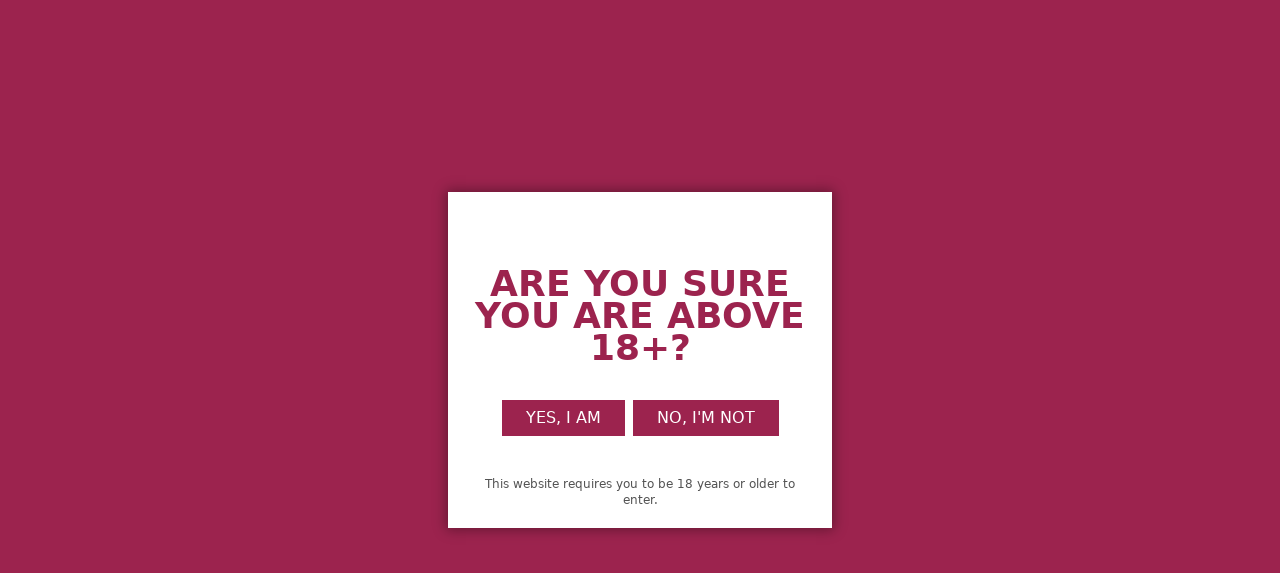

--- FILE ---
content_type: text/html; charset=utf-8
request_url: https://www.scoopwhoop.com/entertainment/horny-movies-to-watch/?ref=article_ymal
body_size: 54862
content:
<!DOCTYPE html><html lang="en" translate="no"><head><meta charSet="utf-8"/><meta name="viewport" content="width=device-width"/><link rel="icon" type="image/png" sizes="32x32" href="https://www.scoopwhoop.com/englishsw-icon.ico/"/><script type="application/ld+json">{"@context":"https://schema.org","@type":"BreadcrumbList","itemListElement":[{"@type":"ListItem","position":1,"name":"Home","item":"https://www.scoopwhoop.com"},{"@type":"ListItem","position":2,"name":"Entertainment","item":"https://www.scoopwhoop.com/category/entertainment/"},{"@type":"ListItem","position":3,"name":"10 ‘Horny’ Movies To Watch In Case You’re Feeling Kinda Touchy Today","item":""}]}</script><script type="application/ld+json">{"@context":"http://schema.org","@type":"NewsArticle","mainEntityofPage":{"@type":"WebPage","@id":"https://www.scoopwhoop.com/entertainment/horny-movies-to-watch/"},"headline":"10 ‘Horny’ Movies To Watch In Case You’re Feeling Kinda Touchy Today","datePublished":"2023-09-21T11:45:11","dateModified":"2024-01-08T12:27:51","description":"Usually, we’re one a quest for cinema that really touches the soul, that makes us question things we usually wouldn’t and adopt other perspectives. Sometimes though, you just want a little fun, a naughty little [...]\n","image":{"@type":"ImageObject","url":"https://wp.scoopwhoop.com/wp-content/uploads/2020/04/e715ac5b-a5e2-4a93-8753-266a505029df.jpg","width":1200,"height":667},"author":{"@type":"Person","name":"Rohit Bhattacharya","url":"https://www.scoopwhoop.com/author/rohit"}}</script><link rel="amphtml" href="https://www.scoopwhoop.com/amp/entertainment/horny-movies-to-watch/"/><title>10 Horny Movies That Will Make Your Mood | Movies To Make You Horny</title><meta name="description" content="Sometimes though, you just want a little fun, a naughty little tickle if you will. I’m talking about Horny Movies That Will Make Your Mood and ready for action."/><meta property="article:published_time" content="2023-09-21T06:15:11"/><meta property="article:modified_time" content="2024-01-08T06:57:51"/><meta property="og:site_name" content="ScoopWhoop"/><meta property="og:title" content="10 ‘Horny’ Movies To Watch In Case You’re Feeling Kinda Touchy Today - ScoopWhoop"/><meta property="og:url" content="https://www.scoopwhoop.com/entertainment/horny-movies-to-watch/"/><meta property="og:description" content="*Funk music plays in the back*"/><meta property="og:image" content="https://wp.scoopwhoop.com/wp-content/uploads/2020/04/e715ac5b-a5e2-4a93-8753-266a505029df.jpg"/><meta property="twitter:title" content="10 ‘Horny’ Movies To Watch In Case You’re Feeling Kinda Touchy Today - ScoopWhoop"/><meta property="twitter:description" content="Usually, we’re one a quest for cinema that really touches the soul, that makes us question things we usually wouldn’t and adopt other perspectives. Sometimes though, you just want a little fun, a naughty little [...]"/><meta property="twitter:card" content="Summary"/><meta property="twitter:image" content="https://wp.scoopwhoop.com/wp-content/uploads/2020/04/e715ac5b-a5e2-4a93-8753-266a505029df.jpg"/><meta property="twitter:url" content="https://www.scoopwhoop.com/entertainment/horny-movies-to-watch/"/><link rel="canonical" href="https://www.scoopwhoop.com/entertainment/horny-movies-to-watch/"/><meta name="robots" content=""/><meta property="og:image:url" content="https://wp.scoopwhoop.com/wp-content/uploads/2020/04/e715ac5b-a5e2-4a93-8753-266a505029df.jpg"/><meta property="og:image:secure_url" content="https://wp.scoopwhoop.com/wp-content/uploads/2020/04/e715ac5b-a5e2-4a93-8753-266a505029df.jpg"/><meta property="og:image:type" content="image/jpeg"/><meta name="twitter:site" content="@ScoopWhoop"/><meta name="twitter:creator" content="@ScoopWhoop"/><meta name="twitter:domain" content="https://www.scoopwhoop.com"/><meta name="next-head-count" content="28"/><script src="https://jsc.mgid.com/site/1055324.js" async="" type="a5077b9128883be563a9a86b-text/javascript"></script><script async="" src="https://pagead2.googlesyndication.com/pagead/js/adsbygoogle.js?client=ca-pub-4341777985440300" crossorigin="anonymous" type="a5077b9128883be563a9a86b-text/javascript"></script><meta name="google-signin-client_id" content="286947471023-1gd3gh9mob8tslujirk4cbvgmg2eppr5.apps.googleusercontent.com"/><meta name="google-adsense-account" content="ca-pub-4341777985440300"/><meta name="sso_image" content="https://www.scoopwhoop.com/images/logo_bg.png"/><script async="" src="https://securepubads.g.doubleclick.net/tag/js/gpt.js" crossorigin="anonymous" type="a5077b9128883be563a9a86b-text/javascript"></script><script type="a5077b9128883be563a9a86b-text/javascript">
          window.googletag = window.googletag || {cmd: []};
          googletag.cmd.push(function() {
            googletag.pubads().enableSingleRequest();
            googletag.enableServices();
          });
        </script><meta property="fb:pages" content="110141895861579"/><meta name="google-site-verification" content="w-5K8RO4qUtBEZjM1qwB_3Waul01CrTH0UV_pZGN7mg"/><meta name="msvalidate.01" content="8677646C2CE716FE237A1E2DC9569AE8"/><meta name="theme-color" content="#ffec41"/><meta property="article:publisher" content="https://www.facebook.com/Scoopwhoop"/><script type="a5077b9128883be563a9a86b-text/javascript">
              var googletag = googletag || {};
              googletag.cmd = googletag.cmd || [];
              window.stpd = window.stpd || {que: []};
              window.dataLayer = window.dataLayer || [];
              window.ga = window.ga || function(){(ga.q=ga.q||[]).push(arguments)};ga.l=+new Date;
              function gtag(){dataLayer.push(arguments)};
              window._aaq = window._aaq || [];
              window.evars = {};
      
              (function() {
                if (typeof globalThis === 'object') return;
                Object.defineProperty(Object.prototype, '__magic__', {
                  get: function() {
                    return this;
                  },
                  configurable: true
                });
                __magic__.globalThis = __magic__; // lolwat
                delete Object.prototype.__magic__;
              }());
              window.requestIdleCallback = window.requestIdleCallback ||
                function (cb) {
                  return setTimeout(function () {
                    var start = Date.now();
                    cb({ 
                      didTimeout: false,
                      timeRemaining: function () {
                        return Math.max(0, 50 - (Date.now() - start));
                      }
                    });
                  }, 1);
                };
      
              window.cancelIdleCallback = window.cancelIdleCallback ||
                function (id) {
                  clearTimeout(id);
                };
              if (!Array.prototype["forEach"]) {
                Array.prototype.forEach = function (callback, thisArg) {
                  if (this == null) {
                    throw new TypeError("Array.prototype.forEach called on null or undefined");
                  }
                  var T, k;
                  var O = Object(this);
                  var len = O.length >>> 0;
                  if (typeof callback !== "function") {
                    throw new TypeError(callback + " is not a function");
                  }
                  if (arguments.length > 1) {
                    T = thisArg;
                  }
                  k = 0;
                  while (k < len) {
                    var kValue;
                    if (k in O) {
                      kValue = O[k];
                      callback.call(T, kValue, k, O);
                    }
                    k++;
                  }
                };
              }
              if(!NodeList.prototype.forEach) {
                NodeList.prototype.forEach = Array.prototype.forEach;
              }
      
      
              if (!Array.prototype.flat) {
                Object.defineProperty(Array.prototype, "flat", {
                  configurable: true,
                  value: function flat() {
                    var depth = isNaN(arguments[0]) ? 1 : Number(arguments[0]);
      
                    return depth
                      ? Array.prototype.reduce.call(
                          this,
                          function (acc, cur) {
                            if (Array.isArray(cur)) {
                              acc.push.apply(acc, flat.call(cur, depth - 1));
                            } else {
                              acc.push(cur);
                            }
      
                            return acc;
                          },
                          []
                        )
                      : Array.prototype.slice.call(this);
                  },
                  writable: true,
                });
              }
      
              if (!Array.prototype.flatMap) {
                Object.defineProperty(Array.prototype, "flatMap", {
                  configurable: true,
                  value: function flatMap() {
                    return Array.prototype.map.apply(this, arguments).flat();
                  },
                  writable: true,
                });
              }
      
              Promise.allSettled = function (promises) {
                return Promise.all(promises.map(function(p) {
                  return p.then(function(value){
                      return {
                        status: "fulfilled",
                        value,
                      };
                    }).catch(function(reason) {
                      return {
                        status: "rejected",
                        reason,
                      };
                    });
                }));
              };
        </script><script async="" src="https://pagead2.googlesyndication.com/pagead/js/adsbygoogle.js?client=ca-pub-4341777985440300" crossorigin="anonymous" type="a5077b9128883be563a9a86b-text/javascript"></script><script type="a5077b9128883be563a9a86b-text/javascript" defer="" src="https://sb.scorecardresearch.com/c2/31744522/cs.js"></script><script id="tag-manager-data-layer" type="a5077b9128883be563a9a86b-text/javascript">window.dataLayer = window.dataLayer || [];</script><link data-next-font="" rel="preconnect" href="/" crossorigin="anonymous"/><link rel="preload" href="/_next/static/css/d6a1daaf0eccb130.css" as="style"/><link rel="stylesheet" href="/_next/static/css/d6a1daaf0eccb130.css" data-n-g=""/><link rel="preload" href="/_next/static/css/7dd6aef63389018e.css" as="style"/><link rel="stylesheet" href="/_next/static/css/7dd6aef63389018e.css"/><noscript data-n-css=""></noscript><script defer="" nomodule="" src="/_next/static/chunks/polyfills-c67a75d1b6f99dc8.js" type="a5077b9128883be563a9a86b-text/javascript"></script><script defer="" src="/_next/static/chunks/199.a34f6a13e92e9ada.js" type="a5077b9128883be563a9a86b-text/javascript"></script><script defer="" src="/_next/static/chunks/147.518f2e215b57b29e.js" type="a5077b9128883be563a9a86b-text/javascript"></script><script defer="" src="/_next/static/chunks/26.90f1932ac1bb3e72.js" type="a5077b9128883be563a9a86b-text/javascript"></script><script src="/_next/static/chunks/webpack-0014f9f382a4e4bc.js" defer="" type="a5077b9128883be563a9a86b-text/javascript"></script><script src="/_next/static/chunks/framework-2c79e2a64abdb08b.js" defer="" type="a5077b9128883be563a9a86b-text/javascript"></script><script src="/_next/static/chunks/main-791800348e7f30cb.js" defer="" type="a5077b9128883be563a9a86b-text/javascript"></script><script src="/_next/static/chunks/pages/_app-3914736091851e7e.js" defer="" type="a5077b9128883be563a9a86b-text/javascript"></script><script src="/_next/static/chunks/33-2d38155507b45964.js" defer="" type="a5077b9128883be563a9a86b-text/javascript"></script><script src="/_next/static/chunks/483-bbbb2123da5bba10.js" defer="" type="a5077b9128883be563a9a86b-text/javascript"></script><script src="/_next/static/chunks/646-2ff4d698cbb88b5e.js" defer="" type="a5077b9128883be563a9a86b-text/javascript"></script><script src="/_next/static/chunks/pages/%5B...slug%5D-76003aebc102283a.js" defer="" type="a5077b9128883be563a9a86b-text/javascript"></script><script src="/_next/static/lJfnKvocZKqIkwt0ssAXX/_buildManifest.js" defer="" type="a5077b9128883be563a9a86b-text/javascript"></script><script src="/_next/static/lJfnKvocZKqIkwt0ssAXX/_ssgManifest.js" defer="" type="a5077b9128883be563a9a86b-text/javascript"></script></head><body class="font-sans"><div id="__next"><div class="removeTransitions articleContainer overflow-x-hidden"><div class="relative h-24"><div class="sticky top-[35px]"><div class="sticky-header"><div class="stickynav-container"><div class="stickynav_left"><a href="/?ref=sticky_nav"><svg width="48" height="37" xmlns="http://www.w3.org/2000/svg"><g fill="#2D7BEC" fill-rule="nonzero"><path d="M48 0v.422c-.017.068-.045.134-.05.202-.146 1.864-.29 3.728-.433 5.592a15709.4 15709.4 0 00-.576 7.547c-.214 2.766-.43 5.531-.65 8.297l-.604 7.786c-.046.595-.055.585-.668.678-3.266.495-6.531.992-9.796 1.492-.502.076-1.004.146-1.535.224l-1.051-21.604-.326.062-1.109 21.927-11.94 1.82-2.353-29.71 7.566-1.15.992 21.61c.234.035.338-.03.35-.264.077-1.496.166-2.991.25-4.487l.39-6.864.471-8.16c.043-.739.089-1.478.134-2.23l10.79-1.645 1.264 21.588.326-.046.992-21.936L48 0zM16.268 15.937l-7.476 1.14v-.328-3.68c0-.12.006-.243-.011-.361-.034-.238-.103-.475-.392-.506-.286-.03-.537.08-.647.354a1.638 1.638 0 00-.108.585c-.01 1.096.01 2.192-.01 3.288-.013.677.288 1.162.896 1.407.503.203 1.046.327 1.581.436 1.191.242 2.35.571 3.484 1.013 1.44.56 2.242 1.624 2.605 3.049.117.458.18.928.187 1.4.022 1.578.036 3.158 0 4.735-.037 1.733-.45 3.364-1.568 4.758-1.023 1.277-2.394 2.045-3.933 2.542-1.838.594-3.73.896-5.665.778a7.701 7.701 0 01-1.943-.37c-1.75-.583-2.649-1.9-2.98-3.625A11.22 11.22 0 01.1 30.667C.074 29.3.091 27.932.092 26.565c0-.08.007-.159.012-.26l7.453-1.136v3.966c0 .12 0 .241.006.362.013.248.089.458.369.523.265.06.583-.082.679-.344.07-.193.103-.41.105-.616.01-1.086-.003-2.172.007-3.258.007-.646-.265-1.138-.87-1.355-.706-.252-1.438-.44-2.17-.612-1.012-.239-2.007-.516-2.965-.93-1.485-.639-2.232-1.813-2.56-3.307a3.306 3.306 0 01-.09-.687c-.013-2.209-.211-4.426.135-6.622.42-2.671 1.999-4.482 4.511-5.493 2.214-.891 4.528-1.265 6.92-1.058 2.528.22 4.167 1.772 4.5 4.278.103.773.116 1.562.129 2.344.02 1.185.005 2.37.005 3.577z"></path> </g></svg></a><ul class="stickynav_list"><li class=""><a href="/?ref=sticky_nav">Trending</a></li><li class=""><a href="/watch/?ref=sticky_nav">Videos</a></li><li class=""><a href="/read/?ref=sticky_nav">Stories</a></li><li class=""><a href="/play/?ref=sticky_nav">Quizzes</a></li><li class=""><a href="/laugh/?ref=sticky_nav">Memes</a></li><li class=""><a href="/spotlight/?ref=sticky_nav">Spotlight</a></li></ul><div class="langToggleAmpBtn bg-[#EEECEC] w-28 rounded-full text-sm px-3 py-2 flex justify-between items-center"><a class="text-black" href="/">ENGLISH</a><a class="text-gray-400" href="/category/hindi/">हिंदी</a></div></div><div><ul class="sticky-nav-icons items-center inline-flex"><li class="px-[5px] stickyNavSearchIcon"><button type="button" class="p-4"><img alt="search-icon" loading="lazy" width="17" height="16" decoding="async" data-nimg="1" style="color:transparent" src="/_next/static/media/searchIcon.6d872b76.svg"/></button><div class="fixed w-full h-full lg:w-screen lg:h-screen top-0 left-0 overflow-x-hidden bg-white transition-transform duration-300 ease-out z-[200]" style="transform:translateY(-100%);background:rgba(0, 0, 0, 0.6)"><div><div class="overlay_logo search_dropdown"><div class="flex justify-between max-w-[1100px] mx-auto"><div><svg width="70" height="52" fill="none"><path d="M70 0v.6c-.025.096-.065.191-.073.288-.213 2.65-.423 5.3-.632 7.95l-.84 10.73c-.312 3.934-.627 7.866-.947 11.798-.294 3.69-.588 7.38-.88 11.071-.069.846-.082.833-.975.964-4.763.704-9.525 1.41-14.287 2.121-.73.108-1.463.209-2.238.32l-1.533-30.719-.475.088-1.617 31.177-17.414 2.588-3.43-42.242 11.034-1.638 1.446 30.73c.342.048.493-.045.511-.378.112-2.126.242-4.253.365-6.379l.568-9.76c.228-3.868.457-7.735.687-11.602.063-1.05.13-2.101.195-3.173L55.2 2.197l1.844 30.695.476-.065 1.446-31.19L70 0z" fill="url(#smnav_linear)"></path><path d="M23.725 22.66l-10.903 1.62v-.465-5.232c0-.172.008-.345-.017-.514-.05-.339-.15-.675-.571-.72-.418-.043-.784.114-.944.503a2.28 2.28 0 0 0-.157.833c-.015 1.558.013 3.117-.015 4.674-.018.963.42 1.653 1.307 2.002.734.289 1.525.464 2.306.619 1.737.344 3.427.813 5.08 1.44 2.101.798 3.27 2.31 3.8 4.336.17.651.261 1.32.272 1.991.033 2.244.052 4.49.001 6.733-.056 2.463-.658 4.782-2.287 6.765-1.492 1.816-3.492 2.908-5.736 3.615-2.68.843-5.438 1.273-8.261 1.105a11.483 11.483 0 0 1-2.833-.526c-2.553-.83-3.864-2.702-4.348-5.154a15.573 15.573 0 0 1-.271-2.68c-.04-1.944-.014-3.89-.014-5.833 0-.113.01-.226.018-.37l10.869-1.616V41.426c0 .172 0 .343.009.515.019.353.129.651.537.743.386.087.85-.115.99-.488.103-.275.15-.583.153-.877.015-1.544-.004-3.088.011-4.632.01-.918-.386-1.618-1.27-1.926-1.028-.359-2.096-.627-3.162-.871-1.478-.34-2.928-.733-4.326-1.32C1.798 31.66.71 29.99.231 27.865c-.072-.32-.13-.65-.131-.976-.02-3.142-.308-6.294.196-9.417.613-3.798 2.915-6.373 6.58-7.81 3.228-1.267 6.602-1.799 10.09-1.504 3.687.312 6.078 2.519 6.563 6.082.15 1.1.168 2.22.188 3.333.03 1.685.008 3.37.008 5.086z" fill="url(#smnav1_linear)"></path><defs><linearGradient id="smnav_linear" x1="-6.087" y1="-13" x2="44.03" y2="51.538" gradientUnits="userSpaceOnUse"><stop stop-color="#FFEC41"></stop><stop offset="1" stop-color="#FFB341"></stop></linearGradient><linearGradient id="smnav1_linear" x1="-12.174" y1="6.5" x2="10.013" y2="52.931" gradientUnits="userSpaceOnUse"><stop stop-color="#FFEC41"></stop><stop offset="1" stop-color="#FFB341"></stop></linearGradient><linearGradient x1="-6.087" x2="45.71" y1="-13.352" y2="51.592" gradientUnits="userSpaceOnUse" id="profileDropdownGradient"><stop stop-color="#1B91FF"></stop><stop offset=".99" stop-color="#9F49E3"></stop></linearGradient></defs></svg></div><div class="flex-1 pl-[22px] pr-[100px]"><div class="flex"><form id="searchForm" method="GET" action="/" class="flex w-full items-center"><label for="search" class="flex-1"><input class="outline-0 bg-[#f8f7f7] border-[0.5px] border-solid border-[#e4e4e4] w-full rounded-[4px] p-[11px]" type="text" name="s" aria-label="search" id="searchInput"/></label><button type="submit" class="m1 cursor-pointer p-[10px]"><img alt="search-with-downarrow-icon" loading="lazy" width="36" height="41" decoding="async" data-nimg="1" style="color:transparent" src="/_next/static/media/searchWithDownArrow.03d1d626.svg"/></button></form></div></div><div class="menu_icon"><div class="m2"><button type="button"><img alt="close-icon" loading="lazy" width="17" height="16" decoding="async" data-nimg="1" style="color:transparent" src="/_next/static/media/closeIcon.dee50c4b.svg"/></button></div></div></div></div></div></div></li><li class="px-[5px] stickyNavHamIcon"><button type="button" class="p-4"><img alt="hamburger-icon" loading="lazy" width="21" height="14" decoding="async" data-nimg="1" style="color:transparent" src="/_next/static/media/hamburgerIcon.e3670b59.svg"/></button><div class="fixed w-full h-full lg:w-screen lg:h-screen top-0 left-0 overflow-x-hidden bg-white transition-transform duration-300 ease-out z-[200]" style="transform:translateY(-100%);background:linear-gradient(108.34deg,#ffb341 1.02%,#ff2272 99.43%)"><div class="overlay_logo "><div class="flex justify-between max-w-[1100px] mx-auto"><div><a class="cursor-pointer" href="/?ref=nav_top"><svg width="70" height="52" fill="none"><path d="M70 0v.6c-.025.096-.065.191-.073.288-.213 2.65-.423 5.3-.632 7.95l-.84 10.73c-.312 3.934-.627 7.866-.947 11.798-.294 3.69-.588 7.38-.88 11.071-.069.846-.082.833-.975.964-4.763.704-9.525 1.41-14.287 2.121-.73.108-1.463.209-2.238.32l-1.533-30.719-.475.088-1.617 31.177-17.414 2.588-3.43-42.242 11.034-1.638 1.446 30.73c.342.048.493-.045.511-.378.112-2.126.242-4.253.365-6.379l.568-9.76c.228-3.868.457-7.735.687-11.602.063-1.05.13-2.101.195-3.173L55.2 2.197l1.844 30.695.476-.065 1.446-31.19L70 0z" fill="url(#smnav_linear)"></path><path d="M23.725 22.66l-10.903 1.62v-.465-5.232c0-.172.008-.345-.017-.514-.05-.339-.15-.675-.571-.72-.418-.043-.784.114-.944.503a2.28 2.28 0 0 0-.157.833c-.015 1.558.013 3.117-.015 4.674-.018.963.42 1.653 1.307 2.002.734.289 1.525.464 2.306.619 1.737.344 3.427.813 5.08 1.44 2.101.798 3.27 2.31 3.8 4.336.17.651.261 1.32.272 1.991.033 2.244.052 4.49.001 6.733-.056 2.463-.658 4.782-2.287 6.765-1.492 1.816-3.492 2.908-5.736 3.615-2.68.843-5.438 1.273-8.261 1.105a11.483 11.483 0 0 1-2.833-.526c-2.553-.83-3.864-2.702-4.348-5.154a15.573 15.573 0 0 1-.271-2.68c-.04-1.944-.014-3.89-.014-5.833 0-.113.01-.226.018-.37l10.869-1.616V41.426c0 .172 0 .343.009.515.019.353.129.651.537.743.386.087.85-.115.99-.488.103-.275.15-.583.153-.877.015-1.544-.004-3.088.011-4.632.01-.918-.386-1.618-1.27-1.926-1.028-.359-2.096-.627-3.162-.871-1.478-.34-2.928-.733-4.326-1.32C1.798 31.66.71 29.99.231 27.865c-.072-.32-.13-.65-.131-.976-.02-3.142-.308-6.294.196-9.417.613-3.798 2.915-6.373 6.58-7.81 3.228-1.267 6.602-1.799 10.09-1.504 3.687.312 6.078 2.519 6.563 6.082.15 1.1.168 2.22.188 3.333.03 1.685.008 3.37.008 5.086z" fill="url(#smnav1_linear)"></path><defs><linearGradient id="smnav_linear" x1="-6.087" y1="-13" x2="44.03" y2="51.538" gradientUnits="userSpaceOnUse"><stop stop-color="#FFEC41"></stop><stop offset="1" stop-color="#FFB341"></stop></linearGradient><linearGradient id="smnav1_linear" x1="-12.174" y1="6.5" x2="10.013" y2="52.931" gradientUnits="userSpaceOnUse"><stop stop-color="#FFEC41"></stop><stop offset="1" stop-color="#FFB341"></stop></linearGradient><linearGradient x1="-6.087" x2="45.71" y1="-13.352" y2="51.592" gradientUnits="userSpaceOnUse" id="profileDropdownGradient"><stop stop-color="#1B91FF"></stop><stop offset=".99" stop-color="#9F49E3"></stop></linearGradient></defs></svg></a></div><div class="menu_icon"><div class="m1"><img alt="hamburger" loading="lazy" width="20" height="31" decoding="async" data-nimg="1" style="color:transparent" src="/_next/static/media/hamburgerWithDownArrow.42776837.svg"/></div><div class="m2"><button type="button"><img alt="close-icon" loading="lazy" width="17" height="16" decoding="async" data-nimg="1" style="color:transparent" src="/_next/static/media/closeIcon.dee50c4b.svg"/></button></div></div></div></div><div class="container"><div class="mb-8"><div class="pt-[30px]"><div class=" leading-tight  flex items-center  mb-[30px]"><span><img alt="userIcon" loading="lazy" width="18" height="16" decoding="async" data-nimg="1" style="color:transparent" src="/_next/static/media/userIcon.7e4a77f4.svg"/></span><button type="button" class="pl-3 text-white">Sign In</button></div><div class="flex "><div class="relative flex-1 w-1/2 pr-[34px]  after:w-[1px] after:h-[70%] after:top-[40px] after:absolute after:bg-white after:bottom-0 after:opacity-[0.5] after:right-0"><div class="flex items-center  mb-[14px]"><h2 class="tracking-[.41em] text-[13px] font-bold text-white mr-2">CATEGORIES</h2><span class="h-[1px] bg-white flex-1"></span></div><div class=" flex flex-wrap justify-between category_items"><div class="w-1/3"><a class="hover:scale-[1.05] transition-transform" role="presentation" href="/category/news/?ref=nav_links">Viral</a></div><div class="w-1/3"><a class="hover:scale-[1.05] transition-transform" role="presentation" href="/category/entertainment/?ref=nav_links">Entertainment</a></div><div class="w-1/3"><a class="hover:scale-[1.05] transition-transform" role="presentation" href="/category/humor/?ref=nav_links">Humor</a></div><div class="w-1/3"><a class="hover:scale-[1.05] transition-transform" role="presentation" href="/category/opinion/?ref=nav_links">Opinion</a></div><div class="w-1/3"><a class="hover:scale-[1.05] transition-transform" role="presentation" href="/category/food/?ref=nav_links">Food</a></div><div class="w-1/3"><a class="hover:scale-[1.05] transition-transform" role="presentation" href="/category/travel/?ref=nav_links">Travel</a></div><div class="w-1/3"><a class="hover:scale-[1.05] transition-transform" role="presentation" href="/category/women/?ref=nav_links">Women</a></div><div class="w-1/3"><a class="hover:scale-[1.05] transition-transform" role="presentation" href="/category/lgbt/?ref=nav_links">LGBTQIA</a></div><div class="w-1/3"><a class="hover:scale-[1.05] transition-transform" role="presentation" href="/category/animals/?ref=nav_links">Animals</a></div><div class="w-1/3"><a class="hover:scale-[1.05] transition-transform" role="presentation" href="/category/relationships/?ref=nav_links">Sex &amp; Relationships</a></div><div class="w-1/3"><a class="hover:scale-[1.05] transition-transform" role="presentation" href="/category/culture/?ref=nav_links">Culture</a></div><div class="w-1/3"><a class="hover:scale-[1.05] transition-transform" role="presentation" href="/category/sports/?ref=nav_links">Sports</a></div><div class="w-1/3"><a class="hover:scale-[1.05] transition-transform" role="presentation" href="/category/tech/?ref=nav_links">Tech</a></div><div class="w-1/3"><a class="hover:scale-[1.05] transition-transform" role="presentation" href="/category/men/?ref=nav_links">Men</a></div><div class="w-1/3"><a class="hover:scale-[1.05] transition-transform" role="presentation" href="/category/health/?ref=nav_links">Health</a></div><div class="w-1/3"><a class="hover:scale-[1.05] transition-transform" role="presentation" href="/category/bigg-boss/?ref=nav_links">Bigg Boss</a></div></div></div><div class="flex-1 w-1/2 pl-[34px]"><div class="flex items-center   mb-[14px]"><h2 class="tracking-[.41em] text-[13px] pr-4 font-bold text-white">OUR CHANNELS</h2><span class="h-[1px] bg-white flex-1"></span></div><div class="flex justify-evenly items-center h-[90%]"><a target="_blank" href="https://hindi.scoopwhoop.com/?ref=scoopwhoop&amp;utm_source=scoopwhoop&amp;utm_medium=desktop" rel="noreferrer"><div class="w-20 h-20 relative"><img alt="SW Hindi" loading="lazy" decoding="async" data-nimg="fill" class="object-cover" style="position:absolute;height:100%;width:100%;left:0;top:0;right:0;bottom:0;color:transparent" src="/_next/static/media/sw_hindi.40fd7a47.svg"/></div></a><a target="_blank" href="https://www.youtube.com/channel/UC7lmZqhJeTzeQQkqNvfmjqw" rel="noreferrer"><div class="w-20 h-20 relative"><img alt="OK Tested" loading="lazy" decoding="async" data-nimg="fill" class="object-cover" style="position:absolute;height:100%;width:100%;left:0;top:0;right:0;bottom:0;color:transparent" src="/_next/static/media/ok_tested.58dc2292.svg"/></div></a><a target="_blank" href="https://www.youtube.com/user/scoopwhoopvideos" rel="noreferrer"><div class="w-20 h-20 relative"><img alt="SW Sketches" loading="lazy" decoding="async" data-nimg="fill" class="object-cover" style="position:absolute;height:100%;width:100%;left:0;top:0;right:0;bottom:0;color:transparent" src="/_next/static/media/sw_ske.102ee47c.svg"/></div></a><a target="_blank" href="https://www.vagabomb.com/?ref=scoopwhoop&amp;utm_source=scoopwhoop&amp;utm_medium=desktop" rel="noreferrer"><div class="w-20 h-20 relative"><img alt="Vagabomb" loading="lazy" decoding="async" data-nimg="fill" class="object-cover" style="position:absolute;height:100%;width:100%;left:0;top:0;right:0;bottom:0;color:transparent" src="/_next/static/media/vb.676f3863.svg"/></div></a></div></div></div></div></div></div><div class="container"><a class="flex mt-4 hover:scale-105 transition-transform float-right text-xl leading-4 pr-2" href="/all_shows/?ref=nav_show"><div class="pr-2 text-white">View All</div><img alt="arrow-icon" loading="lazy" width="17" height="13" decoding="async" data-nimg="1" style="color:transparent" src="/_next/static/media/arrowIcon.ed096e20.svg"/></a></div><div class="container"><div class="flex justify-between flex-wrap w-[70%] tracking-[.235em]"><a class="w-[33%] mb-[10px] hover:scale-[1.05] transition-transform text-sm text-white" href="/about/?ref=nav_links">ABOUT US</a><a class="w-[33%] mb-[10px] hover:scale-[1.05] transition-transform text-sm text-white" href="/contact/?ref=nav_links">CONTACT US</a><a class="w-[33%] mb-[10px] hover:scale-[1.05] transition-transform text-sm text-white" href="/advertise/?ref=nav_links">ADVERTISE WITH US</a><a target="_blank" class="w-[33%] mb-[10px] hover:scale-[1.05] transition-transform text-sm text-white" href="https://recruiterflow.com/scoopwhoop/jobs">CAREERS</a><a class="w-[33%] mb-[10px] hover:scale-[1.05] transition-transform text-sm text-white" href="/privacy-policy/?ref=nav_links">PRIVACY POLICY</a><a class="w-[33%] mb-[10px] hover:scale-[1.05] transition-transform text-sm text-white" href="/terms-and-conditions/?ref=nav_links">TERMS AND CONDITIONS</a></div></div></div></li></ul></div></div><span style="transform:translateX(-100%)" class="absolute bg-[#ffec41] h-[3px] w-full bottom-0 "></span></div></div></div><div class="desktopHeaderWrapper relative z-20"></div><div class="pb-20 lg:pb-0"><div class="container"></div><div class="relative fix-sticky-sides"><div class="container"><div class="lg:px-0"><div class="px-4 lg:px-0"><ul class="contents my-4"><li class="contents text-[13px] leading-5 font-bold text-[#9a9a9a] capitalize"><a href="/?ref=page_article">Home</a></li><li class="contents text-[13px] leading-5 font-bold text-[#9a9a9a] capitalize"><span class="mr-2 ml-2">&gt;</span><a href="/category/entertainment/?ref=page_article">Entertainment</a></li><li class="contents text-[13px] leading-5 font-bold text-[#9a9a9a] capitalize"><span class="mr-2 ml-2">&gt;</span><span>10 ‘Horny’ Movies To Watch In Case You’re Feeling Kinda Touchy Today</span></li></ul><div class=""><p class="article-tags"><a href="/category/entertainment/?ref=page_article">Entertainment</a></p><p class="article-published">Sep 21, 2023 at 11:45 AM</p></div><div class="article-title"><h1>10 ‘Horny’ Movies To Watch In Case You’re Feeling Kinda Touchy Today</h1></div><div class="article-author"><a href="/author/rohit/?ref=page_article">Rohit Bhattacharya</a></div><div class="my-6 flex"><div class="articleSocialBtns border-[1px] border-[#e0dcdc] border-r-0"><button type="button" class="fb py-2 px-3 inline-flex items-center border-r-[1px] border-r-[#e0dcdc] socialIconArticle"><img alt="fb-icon" loading="lazy" width="18" height="18" decoding="async" data-nimg="1" style="color:transparent" src="/_next/static/media/facebookIcon.dfe990f6.svg"/></button><button type="button" class="twitter py-2 px-3 inline-flex items-center border-r-[1px] border-r-[#e0dcdc] socialIconArticle"><img alt="twitter-icon" loading="lazy" width="18" height="18" decoding="async" data-nimg="1" style="color:transparent" src="/_next/static/media/twitterIcon.9835f97e.svg"/></button><button type="button" class="whatsapp py-2 px-3 inline-flex items-center border-r-[1px] border-r-[#e0dcdc] socialIconArticle"><img alt="whatsapp-icon" loading="lazy" width="18" height="18" decoding="async" data-nimg="1" style="color:transparent" src="/_next/static/media/whatsappIcon.ab795d41.svg"/></button><button type="button" class="clipboard py-2 px-3 inline-flex items-center border-r-[1px] border-r-[#e0dcdc] socialIconArticle"><img alt="clipboard-icon" loading="lazy" width="18" height="18" decoding="async" data-nimg="1" style="color:transparent" src="/_next/static/media/clipboardIcon.55a48cbe.svg"/></button></div></div></div><div class="flex"><div class="article-content w-full lg:w-[67%]  md:pr-4 md:border-[#e1e1e1]  lg:pr-4 lg:border-[#e1e1e1] md:border-r lg:border-r"><div id="articleBody" class="px-4 lg:px-0 article-body break-words "><p>Usually, we’re one a quest for cinema that really touches the soul, that makes us question things we usually wouldn’t and adopt other perspectives. Sometimes though, you just want a little fun, a naughty little tickle if you will. I’m talking about movies that are sexually supercharged and ready for action. I mean hey, it’s National Horny Day! </p><div id="v-scoopwhoop"></div><div class="relative mb-36">
<!-- -->



<h2 class="wp-block-heading">1. The American Pie series</h2>



<p>These movies were almost like a sexual awakening for us, and the first few were actually pretty damn funny. There’s a whole bunch of sex jokes, virgins trying to get it on, and of course – warm apple pie.</p>



<figure class="wp-block-image size-large"><img loading="lazy" decoding="async" class="wp-image-452188" alt="movies that make you horny" src="https://wp.scoopwhoop.com/wp-content/uploads/2020/04/5e99973118ac8178a4808d56_f6c88b49-c2e7-4e8f-96d8-98a936ec1284.jpg" height="1080" width="1920"/><figcaption class="wp-element-caption"><a href="https://www.digitalspy.com/movies/a28322251/american-pie-cast-now-where/" rel=" nofollow">Digital Spy</a></figcaption></figure>



<h2 class="wp-block-heading">2. EuroTrip</h2>



<p>Don’t go by the rating of this film – it’s got laughs for days. It’s about a young guy just out of high school who goes to Europe to connect with his pen pal, and the sexual misadventures he and his friends have along the way. If you’ve seen it, then ‘<i>miscusi</i>‘!</p>



<figure class="wp-block-image size-large"><img loading="lazy" decoding="async" class="wp-image-452189" alt="movies that make you horny" src="https://wp.scoopwhoop.com/wp-content/uploads/2020/04/5e99973118ac8178a4808d56_dd62b29e-c636-41ed-a1da-19f92d1b1bfe.jpg" height="936" width="1440"/><figcaption class="wp-element-caption"><a href="https://euromentravel.com/culture/popculture/europe-according-to-eurotrip" rel=" nofollow">Euro Travel</a></figcaption></figure>



<p>Check Out – <a href="https://www.scoopwhoop.com/entertainment/13-erotic-movies-streaming-on-netflix-to-help-you-with-your-atmanirbhar-days/">Erotic Movies On Netflix</a></p>



<h2 class="wp-block-heading">3. Road Trip</h2>



<p>Vulgar, obscene, and generally chalk full of sex and butt jokes. But hey, sometimes that’s all you need. This film is basically American Pie, but on the road. Don’t look for any kind of story in this movie – ‘cos it’s all about the nads, baby!</p>



<figure class="wp-block-image size-large"><img loading="lazy" decoding="async" class="wp-image-452190" alt="movies that make you horny" src="https://wp.scoopwhoop.com/wp-content/uploads/2020/04/5e99973118ac8178a4808d56_446f85e8-d129-4703-a395-7a7ec74a636a.jpg" height="720" width="1280"/><figcaption class="wp-element-caption"><a href="https://www.youtube.com/watch?v=RXmANh0-2Bg" rel=" nofollow">Youtube</a></figcaption></figure>


<h2>4. Superbad</h2>
<p>The New York Times literally described this film as ‘Horny is as horny does’. Starring Jonah Hill, Seth Rogen, and a bunch of other delightfully obscene characters looking for booze, sex, and well… that’s about it. The movie is a gas and you are guaranteed to get a laughter boner.</p>
<p><b>Also Read: </b><a href="https://www.scoopwhoop.com/entertainment/action-comedy-movies/"><b>Action and Comedy Movies</b></a></p>


<figure class="wp-block-image size-large"><img loading="lazy" decoding="async" class="wp-image-452191" alt="movies that make you horny" src="https://wp.scoopwhoop.com/wp-content/uploads/2020/04/5e99973118ac8178a4808d56_cfb5597c-2252-4167-9cae-57c1d920abca.jpg" height="566" width="1000"/><figcaption class="wp-element-caption"><a href="https://www.austinchronicle.com/events/film/2007-08-17/superbad/" rel=" nofollow">Austin Chronicle</a></figcaption></figure>



<p>Check Out – <a href="https://www.scoopwhoop.com/entertainment/erotic-movies/">Seductive Erotic Movies</a></p>



<h2 class="wp-block-heading">5. Wet Hot American Summer</h2>



<p>A group of camp counselors with pretty much nothing on their minds apart from sex, drugs and alcohol have a wild send off on the last day of camp. Don’t look for any sense of sanity in this movie, which has a surprisingly nice cast including Paul Rudd and Bradley Cooper. </p>



<figure class="wp-block-image size-large"><img loading="lazy" decoding="async" class="wp-image-452192" alt="movies that make you horny" src="https://wp.scoopwhoop.com/wp-content/uploads/2020/04/5e99973118ac8178a4808d56_ebb21941-fd38-4499-878c-06145ba52907.jpg" height="730" width="1296"/><figcaption class="wp-element-caption"><a href="https://www.hollywoodreporter.com/review/wet-hot-american-summer-first-809241" rel=" nofollow">Hollywood Reporter</a></figcaption></figure>


<h2>6. Knocked Up</h2>
<p>Seth Rogen is always a good time – he’s a massive stoner who makes dick jokes almost for a living. In this film, he pretty much plays himself, except a woman he has a one-night-stand with ends up pregnant. It’s a funny movie with some surprising moments of gravitas.</p>


<figure class="wp-block-image size-large"><img loading="lazy" decoding="async" class="wp-image-452193" alt="movies that make you horny" src="https://wp.scoopwhoop.com/wp-content/uploads/2020/04/5e99973118ac8178a4808d56_9f286d9f-b84f-4537-9723-f1b62ec253ae.jpg" height="689" width="918"/><figcaption class="wp-element-caption"><a href="https://www.businessinsider.in/entertainment/seth-rogen-revisits-his-knocked-up-feud-with-katherine-heigl-i-felt-betrayed/articleshow/53640809.cms" rel=" nofollow">Business Insider</a></figcaption></figure>



<p>Check Out – <a href="https://www.scoopwhoop.com/entertainment/best-japanese-erotic-movies-to-watch/">Japanese Erotic Movies</a></p>



<h2 class="wp-block-heading">7. Sausage Party</h2>



<p>Remember how I used the word ‘gravitas’ for the previous movie? Throw that out the window for this balls-to-the-wall animated feature about talking food items in a grocery store who just want to fuck the living mustard out of each other. This movie is just… wild. I mean seriously, it’s an experience.</p>



<figure class="wp-block-image size-large"><img loading="lazy" decoding="async" class="wp-image-452194" alt="movies that make you horny" src="https://wp.scoopwhoop.com/wp-content/uploads/2020/04/5e99973118ac8178a4808d56_324a88b2-a76a-410b-97cb-9ba7144a30c6.jpg" height="567" width="850"/><figcaption class="wp-element-caption"><a href="https://cinemovie.tv/Reviews/sausage-party-review-food-porn-rude-crude-offensive-hilarious" rel=" nofollow">Cinemovie</a></figcaption></figure>


<h2>8. The 40-Year-Old Virgin</h2>
<p>Steve Carrell immortalised this movie about a man who reveals that his dry spell has lasted all the way into his middle age. His friends then try to get him laid one way or another, and things get funny. It’s a sweet movie, and features Carrell’s immaculate comedic delivery to boot.</p>


<figure class="wp-block-image size-large"><img loading="lazy" decoding="async" class="wp-image-452195" alt="movies that make you horny" src="https://wp.scoopwhoop.com/wp-content/uploads/2020/04/5e99973118ac8178a4808d56_0fd86363-3f6c-483a-8773-b6079afa2958.jpg" height="1012" width="1800"/><figcaption class="wp-element-caption"><a href="https://ew.com/movies/2018/09/24/jane-lynch-40-year-old-virgin-song-meaning/" rel=" nofollow">Ew</a></figcaption></figure>



<p>Check Out – <a href="https://www.scoopwhoop.com/entertainment/sexiest-movies-shows-of-2020-on-ott-platforms/">Sexiest Movies Of 2020</a></p>



<h2 class="wp-block-heading">9. The Little Death</h2>



<p>Fun fact, the little death actually refers to orgasms in French, otherwise known as ‘Le Petite Mort’. This movie isn’t French though, it’s Australian, and you already know things get dirtier down under. This film features numerous stories about people exploring their sexuality.</p>



<figure class="wp-block-image size-large"><img loading="lazy" decoding="async" class="wp-image-452196" alt="movies that make you horny" src="https://wp.scoopwhoop.com/wp-content/uploads/2020/04/5e99973118ac8178a4808d56_a0eac19d-3b57-4fe6-b3ea-e85c1f59dbc7.jpg" height="393" width="636"/><figcaption class="wp-element-caption"><a href="https://ew.com/movies/2018/09/24/jane-lynch-40-year-old-virgin-song-meaning/" rel=" nofollow">EW</a></figcaption></figure>


<h2>10. Van Wilder</h2>
<p>Before Ryan Reynolds became famous in the superhero, or rather anti-hero world, he was a leading man in teen comedies. This film featured him as an uber popular guy in college who’s secretly afraid of graduating. So instead, he parties and has constant sex. Fun, huh?</p>


<figure class="wp-block-image size-large"><img loading="lazy" decoding="async" class="wp-image-452197" alt="movies that make you horny" src="https://wp.scoopwhoop.com/wp-content/uploads/2020/04/5e99973118ac8178a4808d56_36607a68-1974-4ef7-90e3-ccf9926dc60b.jpg" height="748" width="1330"/><figcaption class="wp-element-caption"><a href="https://hiddenremote.com/2020/04/15/van-wilder-ryan-reynolds-funniest-films/" rel=" nofollow">Hidden Remote</a></figcaption></figure>


<p>Keep this list away from movie critics please.</p></div></div><div class="px-4 lg:px-0"></div><div class="px-4 lg:px-0 my-6 flex"><div class="articleSocialBtns border-[1px] border-[#e0dcdc] border-r-0"><button type="button" class="fb py-2 px-3 inline-flex items-center border-r-[1px] border-r-[#e0dcdc] socialIconArticle"><img alt="fb-icon" loading="lazy" width="18" height="18" decoding="async" data-nimg="1" style="color:transparent" src="/_next/static/media/facebookIcon.dfe990f6.svg"/></button><button type="button" class="twitter py-2 px-3 inline-flex items-center border-r-[1px] border-r-[#e0dcdc] socialIconArticle"><img alt="twitter-icon" loading="lazy" width="18" height="18" decoding="async" data-nimg="1" style="color:transparent" src="/_next/static/media/twitterIcon.9835f97e.svg"/></button><button type="button" class="whatsapp py-2 px-3 inline-flex items-center border-r-[1px] border-r-[#e0dcdc] socialIconArticle"><img alt="whatsapp-icon" loading="lazy" width="18" height="18" decoding="async" data-nimg="1" style="color:transparent" src="/_next/static/media/whatsappIcon.ab795d41.svg"/></button><button type="button" class="clipboard py-2 px-3 inline-flex items-center border-r-[1px] border-r-[#e0dcdc] socialIconArticle"><img alt="clipboard-icon" loading="lazy" width="18" height="18" decoding="async" data-nimg="1" style="color:transparent" src="/_next/static/media/clipboardIcon.55a48cbe.svg"/></button></div></div><div class="px-4 lg:px-0"><div><div data-type="_mgwidget" data-widget-id="1647697"></div><div data-type="_mgwidget" data-widget-id="1865952"></div><script type="a5077b9128883be563a9a86b-text/javascript">(function(w,q){w[q]=w[q]||[];w[q].push(["_mgc.load"])})(window,"_mgq");</script><div class="flex items-center pb-4"><div class="bg-[#ffec41] h-px lg:w-[60%] flex-1 lg:hidden"></div><div class="text-[#1b91ff] font-bold text-base"><div class="lg:ml-0 mx-2 my-6 lg:text-xs text-base  lg:tracking-[.31em] lg:uppercase uppercase">Top picks for you</div></div><div class="bg-[#ffec41] h-px lg:w-[60%] flex-1"></div></div><div class="topPicksForYou  mb-5 lg:shadow-none shadow-[0_0_7px_rgba(0,0,0,0.15)]"><div class="flex flex-row-reverse lg:flex-row"><div class="imageWrapper"><div class="relative w-32 h-full lg:w-96 lg:max-w-[340px] "><a href="/entertainment/most-popular-comedy-shows-in-india/?ref=article_ymal"><img alt="Most Popular Comedy Shows in India" loading="lazy" decoding="async" data-nimg="fill" class="object-cover" style="position:absolute;height:100%;width:100%;left:0;top:0;right:0;bottom:0;color:transparent" sizes="100vw" srcSet="/_next/image/?url=https%3A%2F%2Fwp.scoopwhoop.com%2Fwp-content%2Fuploads%2F2026%2F01%2F15122910%2FMost-Popular-Comedy-Shows-in-India-300x300.jpg&amp;w=640&amp;q=75 640w, /_next/image/?url=https%3A%2F%2Fwp.scoopwhoop.com%2Fwp-content%2Fuploads%2F2026%2F01%2F15122910%2FMost-Popular-Comedy-Shows-in-India-300x300.jpg&amp;w=750&amp;q=75 750w, /_next/image/?url=https%3A%2F%2Fwp.scoopwhoop.com%2Fwp-content%2Fuploads%2F2026%2F01%2F15122910%2FMost-Popular-Comedy-Shows-in-India-300x300.jpg&amp;w=828&amp;q=75 828w, /_next/image/?url=https%3A%2F%2Fwp.scoopwhoop.com%2Fwp-content%2Fuploads%2F2026%2F01%2F15122910%2FMost-Popular-Comedy-Shows-in-India-300x300.jpg&amp;w=1080&amp;q=75 1080w, /_next/image/?url=https%3A%2F%2Fwp.scoopwhoop.com%2Fwp-content%2Fuploads%2F2026%2F01%2F15122910%2FMost-Popular-Comedy-Shows-in-India-300x300.jpg&amp;w=1200&amp;q=75 1200w, /_next/image/?url=https%3A%2F%2Fwp.scoopwhoop.com%2Fwp-content%2Fuploads%2F2026%2F01%2F15122910%2FMost-Popular-Comedy-Shows-in-India-300x300.jpg&amp;w=1920&amp;q=75 1920w, /_next/image/?url=https%3A%2F%2Fwp.scoopwhoop.com%2Fwp-content%2Fuploads%2F2026%2F01%2F15122910%2FMost-Popular-Comedy-Shows-in-India-300x300.jpg&amp;w=2048&amp;q=75 2048w, /_next/image/?url=https%3A%2F%2Fwp.scoopwhoop.com%2Fwp-content%2Fuploads%2F2026%2F01%2F15122910%2FMost-Popular-Comedy-Shows-in-India-300x300.jpg&amp;w=3840&amp;q=75 3840w" src="/_next/image/?url=https%3A%2F%2Fwp.scoopwhoop.com%2Fwp-content%2Fuploads%2F2026%2F01%2F15122910%2FMost-Popular-Comedy-Shows-in-India-300x300.jpg&amp;w=3840&amp;q=75"/></a></div></div><div class="p-4 lg:leading-6 leading-3"><a class="category lg:text-[13px] text-[11px] font-bold uppercase " href="/category/entertainment/?ref=article_ymal">Entertainment</a><div><a class="title  text-[#484848] text-base lg:font-bold font-medium m-0 leading-5" href="/entertainment/most-popular-comedy-shows-in-india/?ref=article_ymal">Most Popular Comedy Shows in India</a></div><a class="mt-2 block text-[#1b91ff] text-xs" href="/author/manoj/?ref=article_ymal">Manoj Bisht</a><span class="text-[#898989] text-[11px]">3 days ago<!-- --> | <!-- -->6 min read</span></div></div></div><div class="topPicksForYou  mb-5 lg:shadow-none shadow-[0_0_7px_rgba(0,0,0,0.15)]"><div class="flex flex-row-reverse lg:flex-row"><div class="imageWrapper"><div class="relative w-32 h-full lg:w-96 lg:max-w-[340px] "><a href="/entertainment/bollywood-celebrities-with-business-ventures/?ref=article_ymal"><img alt="Bollywood Celebrities with Business Ventures" loading="lazy" decoding="async" data-nimg="fill" class="object-cover" style="position:absolute;height:100%;width:100%;left:0;top:0;right:0;bottom:0;color:transparent" sizes="100vw" srcSet="/_next/image/?url=https%3A%2F%2Fwp.scoopwhoop.com%2Fwp-content%2Fuploads%2F2026%2F01%2F15122404%2FBollywood-Celebrities-with-Business-Ventures-300x300.png&amp;w=640&amp;q=75 640w, /_next/image/?url=https%3A%2F%2Fwp.scoopwhoop.com%2Fwp-content%2Fuploads%2F2026%2F01%2F15122404%2FBollywood-Celebrities-with-Business-Ventures-300x300.png&amp;w=750&amp;q=75 750w, /_next/image/?url=https%3A%2F%2Fwp.scoopwhoop.com%2Fwp-content%2Fuploads%2F2026%2F01%2F15122404%2FBollywood-Celebrities-with-Business-Ventures-300x300.png&amp;w=828&amp;q=75 828w, /_next/image/?url=https%3A%2F%2Fwp.scoopwhoop.com%2Fwp-content%2Fuploads%2F2026%2F01%2F15122404%2FBollywood-Celebrities-with-Business-Ventures-300x300.png&amp;w=1080&amp;q=75 1080w, /_next/image/?url=https%3A%2F%2Fwp.scoopwhoop.com%2Fwp-content%2Fuploads%2F2026%2F01%2F15122404%2FBollywood-Celebrities-with-Business-Ventures-300x300.png&amp;w=1200&amp;q=75 1200w, /_next/image/?url=https%3A%2F%2Fwp.scoopwhoop.com%2Fwp-content%2Fuploads%2F2026%2F01%2F15122404%2FBollywood-Celebrities-with-Business-Ventures-300x300.png&amp;w=1920&amp;q=75 1920w, /_next/image/?url=https%3A%2F%2Fwp.scoopwhoop.com%2Fwp-content%2Fuploads%2F2026%2F01%2F15122404%2FBollywood-Celebrities-with-Business-Ventures-300x300.png&amp;w=2048&amp;q=75 2048w, /_next/image/?url=https%3A%2F%2Fwp.scoopwhoop.com%2Fwp-content%2Fuploads%2F2026%2F01%2F15122404%2FBollywood-Celebrities-with-Business-Ventures-300x300.png&amp;w=3840&amp;q=75 3840w" src="/_next/image/?url=https%3A%2F%2Fwp.scoopwhoop.com%2Fwp-content%2Fuploads%2F2026%2F01%2F15122404%2FBollywood-Celebrities-with-Business-Ventures-300x300.png&amp;w=3840&amp;q=75"/></a></div></div><div class="p-4 lg:leading-6 leading-3"><a class="category lg:text-[13px] text-[11px] font-bold uppercase " href="/category/entertainment/?ref=article_ymal">Entertainment</a><div><a class="title  text-[#484848] text-base lg:font-bold font-medium m-0 leading-5" href="/entertainment/bollywood-celebrities-with-business-ventures/?ref=article_ymal">Bollywood Celebrities with Business Ventures</a></div><a class="mt-2 block text-[#1b91ff] text-xs" href="/author/manoj/?ref=article_ymal">Manoj Bisht</a><span class="text-[#898989] text-[11px]">5 days ago<!-- --> | <!-- -->6 min read</span></div></div></div><div class="topPicksForYou  mb-5 lg:shadow-none shadow-[0_0_7px_rgba(0,0,0,0.15)]"><div class="flex flex-row-reverse lg:flex-row"><div class="imageWrapper"><div class="relative w-32 h-full lg:w-96 lg:max-w-[340px] "><a href="/entertainment/bollywood-actors-who-turned-producers-successfully/?ref=article_ymal"><img alt="Bollywood Actors Who Turned Producers Successfully" loading="lazy" decoding="async" data-nimg="fill" class="object-cover" style="position:absolute;height:100%;width:100%;left:0;top:0;right:0;bottom:0;color:transparent" sizes="100vw" srcSet="/_next/image/?url=https%3A%2F%2Fwp.scoopwhoop.com%2Fwp-content%2Fuploads%2F2026%2F01%2F15122053%2FActors-Who-Turned-Producers-Successfully-300x300.jpg&amp;w=640&amp;q=75 640w, /_next/image/?url=https%3A%2F%2Fwp.scoopwhoop.com%2Fwp-content%2Fuploads%2F2026%2F01%2F15122053%2FActors-Who-Turned-Producers-Successfully-300x300.jpg&amp;w=750&amp;q=75 750w, /_next/image/?url=https%3A%2F%2Fwp.scoopwhoop.com%2Fwp-content%2Fuploads%2F2026%2F01%2F15122053%2FActors-Who-Turned-Producers-Successfully-300x300.jpg&amp;w=828&amp;q=75 828w, /_next/image/?url=https%3A%2F%2Fwp.scoopwhoop.com%2Fwp-content%2Fuploads%2F2026%2F01%2F15122053%2FActors-Who-Turned-Producers-Successfully-300x300.jpg&amp;w=1080&amp;q=75 1080w, /_next/image/?url=https%3A%2F%2Fwp.scoopwhoop.com%2Fwp-content%2Fuploads%2F2026%2F01%2F15122053%2FActors-Who-Turned-Producers-Successfully-300x300.jpg&amp;w=1200&amp;q=75 1200w, /_next/image/?url=https%3A%2F%2Fwp.scoopwhoop.com%2Fwp-content%2Fuploads%2F2026%2F01%2F15122053%2FActors-Who-Turned-Producers-Successfully-300x300.jpg&amp;w=1920&amp;q=75 1920w, /_next/image/?url=https%3A%2F%2Fwp.scoopwhoop.com%2Fwp-content%2Fuploads%2F2026%2F01%2F15122053%2FActors-Who-Turned-Producers-Successfully-300x300.jpg&amp;w=2048&amp;q=75 2048w, /_next/image/?url=https%3A%2F%2Fwp.scoopwhoop.com%2Fwp-content%2Fuploads%2F2026%2F01%2F15122053%2FActors-Who-Turned-Producers-Successfully-300x300.jpg&amp;w=3840&amp;q=75 3840w" src="/_next/image/?url=https%3A%2F%2Fwp.scoopwhoop.com%2Fwp-content%2Fuploads%2F2026%2F01%2F15122053%2FActors-Who-Turned-Producers-Successfully-300x300.jpg&amp;w=3840&amp;q=75"/></a></div></div><div class="p-4 lg:leading-6 leading-3"><a class="category lg:text-[13px] text-[11px] font-bold uppercase " href="/category/entertainment/?ref=article_ymal">Entertainment</a><div><a class="title  text-[#484848] text-base lg:font-bold font-medium m-0 leading-5" href="/entertainment/bollywood-actors-who-turned-producers-successfully/?ref=article_ymal">Bollywood Actors Who Turned Producers Successfully</a></div><a class="mt-2 block text-[#1b91ff] text-xs" href="/author/manoj/?ref=article_ymal">Manoj Bisht</a><span class="text-[#898989] text-[11px]">5 days ago<!-- --> | <!-- -->6 min read</span></div></div></div><div class="topPicksForYou  mb-5 lg:shadow-none shadow-[0_0_7px_rgba(0,0,0,0.15)]"><div class="flex flex-row-reverse lg:flex-row"><div class="imageWrapper"><div class="relative w-32 h-full lg:w-96 lg:max-w-[340px] "><a href="/entertainment/bollywood-actors-who-made-a-comeback-after-failures/?ref=article_ymal"><img alt="Bollywood Actors Who Made a Comeback After Failures" loading="lazy" decoding="async" data-nimg="fill" class="object-cover" style="position:absolute;height:100%;width:100%;left:0;top:0;right:0;bottom:0;color:transparent" sizes="100vw" srcSet="/_next/image/?url=https%3A%2F%2Fwp.scoopwhoop.com%2Fwp-content%2Fuploads%2F2026%2F01%2F15121758%2FGemini_Generated_Image_bnk305bnk305bnk3-300x300.jpg&amp;w=640&amp;q=75 640w, /_next/image/?url=https%3A%2F%2Fwp.scoopwhoop.com%2Fwp-content%2Fuploads%2F2026%2F01%2F15121758%2FGemini_Generated_Image_bnk305bnk305bnk3-300x300.jpg&amp;w=750&amp;q=75 750w, /_next/image/?url=https%3A%2F%2Fwp.scoopwhoop.com%2Fwp-content%2Fuploads%2F2026%2F01%2F15121758%2FGemini_Generated_Image_bnk305bnk305bnk3-300x300.jpg&amp;w=828&amp;q=75 828w, /_next/image/?url=https%3A%2F%2Fwp.scoopwhoop.com%2Fwp-content%2Fuploads%2F2026%2F01%2F15121758%2FGemini_Generated_Image_bnk305bnk305bnk3-300x300.jpg&amp;w=1080&amp;q=75 1080w, /_next/image/?url=https%3A%2F%2Fwp.scoopwhoop.com%2Fwp-content%2Fuploads%2F2026%2F01%2F15121758%2FGemini_Generated_Image_bnk305bnk305bnk3-300x300.jpg&amp;w=1200&amp;q=75 1200w, /_next/image/?url=https%3A%2F%2Fwp.scoopwhoop.com%2Fwp-content%2Fuploads%2F2026%2F01%2F15121758%2FGemini_Generated_Image_bnk305bnk305bnk3-300x300.jpg&amp;w=1920&amp;q=75 1920w, /_next/image/?url=https%3A%2F%2Fwp.scoopwhoop.com%2Fwp-content%2Fuploads%2F2026%2F01%2F15121758%2FGemini_Generated_Image_bnk305bnk305bnk3-300x300.jpg&amp;w=2048&amp;q=75 2048w, /_next/image/?url=https%3A%2F%2Fwp.scoopwhoop.com%2Fwp-content%2Fuploads%2F2026%2F01%2F15121758%2FGemini_Generated_Image_bnk305bnk305bnk3-300x300.jpg&amp;w=3840&amp;q=75 3840w" src="/_next/image/?url=https%3A%2F%2Fwp.scoopwhoop.com%2Fwp-content%2Fuploads%2F2026%2F01%2F15121758%2FGemini_Generated_Image_bnk305bnk305bnk3-300x300.jpg&amp;w=3840&amp;q=75"/></a></div></div><div class="p-4 lg:leading-6 leading-3"><a class="category lg:text-[13px] text-[11px] font-bold uppercase " href="/category/entertainment/?ref=article_ymal">Entertainment</a><div><a class="title  text-[#484848] text-base lg:font-bold font-medium m-0 leading-5" href="/entertainment/bollywood-actors-who-made-a-comeback-after-failures/?ref=article_ymal">Bollywood Actors Who Made a Comeback After Failures</a></div><a class="mt-2 block text-[#1b91ff] text-xs" href="/author/manoj/?ref=article_ymal">Manoj Bisht</a><span class="text-[#898989] text-[11px]">5 days ago<!-- --> | <!-- -->6 min read</span></div></div></div></div></div></div><div class="hidden lg:block lg:w-[33%]"><div class="md:pl-4 lg:pl-4 flex-1"><div class="hidden md:block lg:block"><div class="flex items-center py-6"><p class="pr-3 text-[#1b91ff]  text-[13px] font-bold tracking-[.31em]">TRENDING</p><span class="footer-divider w-[60%]"></span></div><div class="text-center lg:text-left"></div></div><div class="followSW hidden md:block lg:block my-6"><div class="flex items-center"><p class="text-[#1b91ff] text-[13px] font-bold tracking-[.31em] uppercase">follow scoopwhoop</p><span class="h-px bg-[#ffec41] min-w-[40%]"></span></div><div class="mt-7"><ul class="w-full text-sm"><li class="pb-4 socialLink"><a class="flex items-center" target="_blank" href="https://www.facebook.com/Scoopwhoop/"><div class="iconText flex items-center justify-center text-center border-solid border-[1px] border-[#ffec41] w-6 h-6  rounded-full "><div class="icon transition-all duration-200 "><img alt="fb-icon" loading="lazy" width="11" height="11" decoding="async" data-nimg="1" style="color:transparent" src="/_next/static/media/facebookIcon.dfe990f6.svg"/></div></div><p class="w-52 text-left ml-2 py-2 text-[#1b91ff]  border-dashed border-b-[.5px] border-b-[#ccc] ">Facebook</p></a></li><li class="pb-4 socialLink"><a class="flex items-center" target="_blank" href="https://twitter.com/scoopwhoop"><div class="iconText flex items-center justify-center text-center border-solid border-[1px] border-[#ffec41] w-6 h-6  rounded-full "><div class="icon transition-all duration-200 "><img alt="fb-icon" loading="lazy" width="11" height="11" decoding="async" data-nimg="1" style="color:transparent" src="/_next/static/media/facebookIcon.dfe990f6.svg"/></div></div><p class="w-52 text-left ml-2 py-2 text-[#1b91ff]  border-dashed border-b-[.5px] border-b-[#ccc] ">Twitter</p></a></li><li class="pb-4 socialLink"><a class="flex items-center" target="_blank" href="https://www.youtube.com/user/scoopwhoopvideos"><div class="iconText flex items-center justify-center text-center border-solid border-[1px] border-[#ffec41] w-6 h-6  rounded-full "><div class="icon transition-all duration-200 "><img alt="fb-icon" loading="lazy" width="11" height="11" decoding="async" data-nimg="1" style="color:transparent" src="/_next/static/media/facebookIcon.dfe990f6.svg"/></div></div><p class="w-52 text-left ml-2 py-2 text-[#1b91ff]  border-dashed border-b-[.5px] border-b-[#ccc] ">Youtube</p></a></li></ul></div></div></div></div></div></div></div></div><div class="bg-black p-14 mb-15"><div class="container"><div class="freshHotTab"><div class="flex items-center  mb-9"><h1 class="text-[#1b91ff] text-[13px] font-bold tracking-[4px] mr-2 ">VIDEOS</h1><span class="footer-divider w-[60%]"></span></div><div class="mb-7"><div class="mb-2 lg:mb-[30px] lg:text-[22px] text-base  lg:text-[#e0dede] text-white font-bold "></div><div class="swiper"><div class="swiper-wrapper"><div class="swiper-slide"><div class="freshHotVideoSlide"><a class="lg:block hidden text-[#ffec41] text-[13px] font-bold tracking-[.41em] leading-5 mb-2 uppercase" href="/show/show_fashion/?ref=article_watch">Fashion</a><a class="videoLink relative mb-2 lg:mb-6 bg-[#f2efef] block  overflow-hidden lg:w-[384px] lg:h-[244px] w-[164px] h-24" href="/originals/models-vs-me-clothes-from-sarojini-nagar/?ref=article_watch"><img alt="Models Vs Me: Clothes From Sarojini Nagar" loading="lazy" decoding="async" data-nimg="fill" class="object-cover" style="position:absolute;height:100%;width:100%;left:0;top:0;right:0;bottom:0;color:transparent" src="https://wp.scoopwhoop.com/wp-content/uploads/2022/08/dbe17951-a7b0-4f96-a34e-13e4894ed8ee.jpg"/><div class="absolute m-auto lg:top-[40%] lg:left-[40%] top-[15%] left-[30%] lg:scale-[1] scale-[0.6]"><img alt="outline-play-icon" loading="lazy" width="70" height="70" decoding="async" data-nimg="1" style="color:transparent" src="/_next/static/media/outlinePlayIcon.17454b4c.svg"/></div></a><a class="text-white text-lg lg:text-[22px]" href="/originals/models-vs-me-clothes-from-sarojini-nagar/?ref=article_watch"><h4 class="font-normal title">Models Vs Me: Clothes From Sarojini Nagar</h4></a></div></div><div class="swiper-slide"><div class="freshHotVideoSlide"><a class="lg:block hidden text-[#ffec41] text-[13px] font-bold tracking-[.41em] leading-5 mb-2 uppercase" href="/show/broadies/?ref=article_watch">For The First Time</a><a class="videoLink relative mb-2 lg:mb-6 bg-[#f2efef] block  overflow-hidden lg:w-[384px] lg:h-[244px] w-[164px] h-24" href="/originals/women-guess-the-price-of-men-s-clothes/?ref=article_watch"><img alt="Women Guess The Price Of Men’s Clothes" loading="lazy" decoding="async" data-nimg="fill" class="object-cover" style="position:absolute;height:100%;width:100%;left:0;top:0;right:0;bottom:0;color:transparent" src="https://wp.scoopwhoop.com/wp-content/uploads/2022/08/63594460-8e52-4020-b539-1a755da5802d.jpg"/><div class="absolute m-auto lg:top-[40%] lg:left-[40%] top-[15%] left-[30%] lg:scale-[1] scale-[0.6]"><img alt="outline-play-icon" loading="lazy" width="70" height="70" decoding="async" data-nimg="1" style="color:transparent" src="/_next/static/media/outlinePlayIcon.17454b4c.svg"/></div></a><a class="text-white text-lg lg:text-[22px]" href="/originals/women-guess-the-price-of-men-s-clothes/?ref=article_watch"><h4 class="font-normal title">Women Guess The Price Of Men’s Clothes</h4></a></div></div><div class="swiper-slide"><div class="freshHotVideoSlide"><a class="lg:block hidden text-[#ffec41] text-[13px] font-bold tracking-[.41em] leading-5 mb-2 uppercase" href="/show/broadies/?ref=article_watch">For The First Time</a><a class="videoLink relative mb-2 lg:mb-6 bg-[#f2efef] block  overflow-hidden lg:w-[384px] lg:h-[244px] w-[164px] h-24" href="/originals/women-review-mens-intimate-products/?ref=article_watch"><img alt="Women Review Mens Intimate Products" loading="lazy" decoding="async" data-nimg="fill" class="object-cover" style="position:absolute;height:100%;width:100%;left:0;top:0;right:0;bottom:0;color:transparent" src="https://wp.scoopwhoop.com/wp-content/uploads/2022/08/cfcbb40d-d909-458a-ba6a-5a45351b568c.jpg"/><div class="absolute m-auto lg:top-[40%] lg:left-[40%] top-[15%] left-[30%] lg:scale-[1] scale-[0.6]"><img alt="outline-play-icon" loading="lazy" width="70" height="70" decoding="async" data-nimg="1" style="color:transparent" src="/_next/static/media/outlinePlayIcon.17454b4c.svg"/></div></a><a class="text-white text-lg lg:text-[22px]" href="/originals/women-review-mens-intimate-products/?ref=article_watch"><h4 class="font-normal title">Women Review Mens Intimate Products</h4></a></div></div><div class="swiper-slide"><div class="freshHotVideoSlide"><a class="lg:block hidden text-[#ffec41] text-[13px] font-bold tracking-[.41em] leading-5 mb-2 uppercase" href="/show/broadies/?ref=article_watch">For The First Time</a><a class="videoLink relative mb-2 lg:mb-6 bg-[#f2efef] block  overflow-hidden lg:w-[384px] lg:h-[244px] w-[164px] h-24" href="/originals/5000-at-amazon-vs-5000-at-flipkart/?ref=article_watch"><img alt="₹5000 At Amazon Vs ₹5000 At Flipkart" loading="lazy" decoding="async" data-nimg="fill" class="object-cover" style="position:absolute;height:100%;width:100%;left:0;top:0;right:0;bottom:0;color:transparent" src="https://wp.scoopwhoop.com/wp-content/uploads/2022/08/3b6141d1-29f9-429e-bde7-ddb958135f6d.jpg"/><div class="absolute m-auto lg:top-[40%] lg:left-[40%] top-[15%] left-[30%] lg:scale-[1] scale-[0.6]"><img alt="outline-play-icon" loading="lazy" width="70" height="70" decoding="async" data-nimg="1" style="color:transparent" src="/_next/static/media/outlinePlayIcon.17454b4c.svg"/></div></a><a class="text-white text-lg lg:text-[22px]" href="/originals/5000-at-amazon-vs-5000-at-flipkart/?ref=article_watch"><h4 class="font-normal title">₹5000 At Amazon Vs ₹5000 At Flipkart</h4></a></div></div><div class="swiper-slide"><div class="freshHotVideoSlide"><a class="lg:block hidden text-[#ffec41] text-[13px] font-bold tracking-[.41em] leading-5 mb-2 uppercase" href="/show/cook-off/?ref=article_watch">Cook-Off</a><a class="videoLink relative mb-2 lg:mb-6 bg-[#f2efef] block  overflow-hidden lg:w-[384px] lg:h-[244px] w-[164px] h-24" href="/originals/drunk-vs-sober-cook-off-chai-samosa/?ref=article_watch"><img alt="Drunk Vs Sober Cook Off: Chai &amp; Samosa" loading="lazy" decoding="async" data-nimg="fill" class="object-cover" style="position:absolute;height:100%;width:100%;left:0;top:0;right:0;bottom:0;color:transparent" src="https://wp.scoopwhoop.com/wp-content/uploads/2022/08/60b49e5e-541f-44c2-9a9a-76c53a180a21.jpg"/><div class="absolute m-auto lg:top-[40%] lg:left-[40%] top-[15%] left-[30%] lg:scale-[1] scale-[0.6]"><img alt="outline-play-icon" loading="lazy" width="70" height="70" decoding="async" data-nimg="1" style="color:transparent" src="/_next/static/media/outlinePlayIcon.17454b4c.svg"/></div></a><a class="text-white text-lg lg:text-[22px]" href="/originals/drunk-vs-sober-cook-off-chai-samosa/?ref=article_watch"><h4 class="font-normal title">Drunk Vs Sober Cook Off: Chai &amp; Samosa</h4></a></div></div><div class="swiper-slide"><div class="freshHotVideoSlide"><a class="lg:block hidden text-[#ffec41] text-[13px] font-bold tracking-[.41em] leading-5 mb-2 uppercase" href="/show/broadies/?ref=article_watch">For The First Time</a><a class="videoLink relative mb-2 lg:mb-6 bg-[#f2efef] block  overflow-hidden lg:w-[384px] lg:h-[244px] w-[164px] h-24" href="/originals/men-guess-the-price-of-women-s-dresses/?ref=article_watch"><img alt="Men Guess The Price Of Women’s Dresses" loading="lazy" decoding="async" data-nimg="fill" class="object-cover" style="position:absolute;height:100%;width:100%;left:0;top:0;right:0;bottom:0;color:transparent" src="https://wp.scoopwhoop.com/wp-content/uploads/2022/08/b14a7d0e-f47b-4b8f-96aa-9a83d596d7e5.jpg"/><div class="absolute m-auto lg:top-[40%] lg:left-[40%] top-[15%] left-[30%] lg:scale-[1] scale-[0.6]"><img alt="outline-play-icon" loading="lazy" width="70" height="70" decoding="async" data-nimg="1" style="color:transparent" src="/_next/static/media/outlinePlayIcon.17454b4c.svg"/></div></a><a class="text-white text-lg lg:text-[22px]" href="/originals/men-guess-the-price-of-women-s-dresses/?ref=article_watch"><h4 class="font-normal title">Men Guess The Price Of Women’s Dresses</h4></a></div></div><div class="swiper-slide"><div class="freshHotVideoSlide"><a class="lg:block hidden text-[#ffec41] text-[13px] font-bold tracking-[.41em] leading-5 mb-2 uppercase" href="/show/newchallenges/?ref=article_watch">Challenges</a><a class="videoLink relative mb-2 lg:mb-6 bg-[#f2efef] block  overflow-hidden lg:w-[384px] lg:h-[244px] w-[164px] h-24" href="/originals/adult-toy-or-innocent-item/?ref=article_watch"><img alt="Adult Toy Or Innocent Item?" loading="lazy" decoding="async" data-nimg="fill" class="object-cover" style="position:absolute;height:100%;width:100%;left:0;top:0;right:0;bottom:0;color:transparent" src="https://wp.scoopwhoop.com/wp-content/uploads/2022/08/9ee160fe-aaa3-4864-a478-c1a645c35ad9.jpg"/><div class="absolute m-auto lg:top-[40%] lg:left-[40%] top-[15%] left-[30%] lg:scale-[1] scale-[0.6]"><img alt="outline-play-icon" loading="lazy" width="70" height="70" decoding="async" data-nimg="1" style="color:transparent" src="/_next/static/media/outlinePlayIcon.17454b4c.svg"/></div></a><a class="text-white text-lg lg:text-[22px]" href="/originals/adult-toy-or-innocent-item/?ref=article_watch"><h4 class="font-normal title">Adult Toy Or Innocent Item?</h4></a></div></div><div class="swiper-slide"><div class="freshHotVideoSlide"><a class="lg:block hidden text-[#ffec41] text-[13px] font-bold tracking-[.41em] leading-5 mb-2 uppercase" href="/show/broadies/?ref=article_watch">For The First Time</a><a class="videoLink relative mb-2 lg:mb-6 bg-[#f2efef] block  overflow-hidden lg:w-[384px] lg:h-[244px] w-[164px] h-24" href="/originals/men-try-identifying-women-s-intimate-products-part-2/?ref=article_watch"><img alt="Men Try Identifying Women’s Intimate Products Part 2" loading="lazy" decoding="async" data-nimg="fill" class="object-cover" style="position:absolute;height:100%;width:100%;left:0;top:0;right:0;bottom:0;color:transparent" src="https://wp.scoopwhoop.com/wp-content/uploads/2022/08/b576d19c-c8b3-4926-a2dc-5ec404068a04.jpg"/><div class="absolute m-auto lg:top-[40%] lg:left-[40%] top-[15%] left-[30%] lg:scale-[1] scale-[0.6]"><img alt="outline-play-icon" loading="lazy" width="70" height="70" decoding="async" data-nimg="1" style="color:transparent" src="/_next/static/media/outlinePlayIcon.17454b4c.svg"/></div></a><a class="text-white text-lg lg:text-[22px]" href="/originals/men-try-identifying-women-s-intimate-products-part-2/?ref=article_watch"><h4 class="font-normal title">Men Try Identifying Women’s Intimate Products Part 2</h4></a></div></div><div class="swiper-slide"><div class="freshHotVideoSlide"><a class="lg:block hidden text-[#ffec41] text-[13px] font-bold tracking-[.41em] leading-5 mb-2 uppercase" href="/show/broadies/?ref=article_watch">For The First Time</a><a class="videoLink relative mb-2 lg:mb-6 bg-[#f2efef] block  overflow-hidden lg:w-[384px] lg:h-[244px] w-[164px] h-24" href="/originals/10-000-at-uniqlo-vs-10-000-at-marks-spencer/?ref=article_watch"><img alt="₹10,000 At Uniqlo VS ₹10,000 At Marks &amp; Spencer" loading="lazy" decoding="async" data-nimg="fill" class="object-cover" style="position:absolute;height:100%;width:100%;left:0;top:0;right:0;bottom:0;color:transparent" src="https://wp.scoopwhoop.com/wp-content/uploads/2022/08/438e9d0b-96b7-45f2-ac15-62330344fe1d.jpg"/><div class="absolute m-auto lg:top-[40%] lg:left-[40%] top-[15%] left-[30%] lg:scale-[1] scale-[0.6]"><img alt="outline-play-icon" loading="lazy" width="70" height="70" decoding="async" data-nimg="1" style="color:transparent" src="/_next/static/media/outlinePlayIcon.17454b4c.svg"/></div></a><a class="text-white text-lg lg:text-[22px]" href="/originals/10-000-at-uniqlo-vs-10-000-at-marks-spencer/?ref=article_watch"><h4 class="font-normal title">₹10,000 At Uniqlo VS ₹10,000 At Marks &amp; Spencer</h4></a></div></div><div class="swiper-slide"><div class="freshHotVideoSlide"><a class="lg:block hidden text-[#ffec41] text-[13px] font-bold tracking-[.41em] leading-5 mb-2 uppercase" href="/show/newchallenges/?ref=article_watch">Challenges</a><a class="videoLink relative mb-2 lg:mb-6 bg-[#f2efef] block  overflow-hidden lg:w-[384px] lg:h-[244px] w-[164px] h-24" href="/originals/can-we-cook-better-than-saransh-goila/?ref=article_watch"><img alt="Can We Cook Better Than Saransh Goila?" loading="lazy" decoding="async" data-nimg="fill" class="object-cover" style="position:absolute;height:100%;width:100%;left:0;top:0;right:0;bottom:0;color:transparent" src="https://wp.scoopwhoop.com/wp-content/uploads/2022/08/dbd091e7-0e9e-421a-9ae9-350b9fa12ed8.jpg"/><div class="absolute m-auto lg:top-[40%] lg:left-[40%] top-[15%] left-[30%] lg:scale-[1] scale-[0.6]"><img alt="outline-play-icon" loading="lazy" width="70" height="70" decoding="async" data-nimg="1" style="color:transparent" src="/_next/static/media/outlinePlayIcon.17454b4c.svg"/></div></a><a class="text-white text-lg lg:text-[22px]" href="/originals/can-we-cook-better-than-saransh-goila/?ref=article_watch"><h4 class="font-normal title">Can We Cook Better Than Saransh Goila?</h4></a></div></div></div><div class="swiper-button-prev"></div><div class="swiper-button-next"></div></div></div></div></div></div><div class="p-14 mb-15"><div class="container"><div class="freshHotTab"><div class="flex items-center  mb-9"><h1 class="text-[#1b91ff] font-bold tracking-[4px] text-[13px] mr-2 "><svg width="10" height="9" fill="none"><path fill="#1B91FF" fill-rule="evenodd" d="M5.5 8v-.535a3.5 3.5 0 0 0 2.39-1.491C9.249 5.787 10 4.61 10 3V1.5a1 1 0 0 0-1-1h-.634A1 1 0 0 0 7.5 0h-5a1 1 0 0 0-.866.5H1a1 1 0 0 0-1 1V3c0 1.611.752 2.787 2.11 2.974a3.5 3.5 0 0 0 2.39 1.49V8H4a1 1 0 0 0-1 1h4a1 1 0 0 0-1-1h-.5zM1 1.5h.5V4c0 .229.022.453.064.67C1.195 4.336 1 3.765 1 3V1.5zm7.5 0V4c0 .229-.022.453-.064.67C8.805 4.336 9 3.765 9 3V1.5h-.5zM2.5 4V1h5v3a2.5 2.5 0 0 1-5 0z" clip-rule="evenodd"></path></svg> <!-- -->QUIZZES</h1><span class="footer-divider w-[60%]"></span></div><div class="mb-7"><div class="mb-2 lg:mb-[30px] lg:text-[22px] text-base  lg:text-[#e0dede] text-white font-bold "></div><div class="swiper"><div class="swiper-wrapper"></div><div class="swiper-button-prev"></div><div class="swiper-button-next"></div></div></div></div></div></div></div><div id="fix-sticky" class="mx-auto w-full"><span></span></div><div class="w-full min-w-full footer-container  mx-auto relative  items-center "><div class="flex justify-center"><div class="footer-divider w-[40%] "></div></div><footer class="footer-container max-w-[1100px] mx-auto relative pt-[45px] pb-[28px] items-center grid grid-cols-4 gap-4 "><a class="footerLogo" href="/?ref=footer_logo"><div class="cursor-pointer footer-logo"><span class="flex justify-center mb-3"><svg width="61" height="46" fill="none" xmlns="http://www.w3.org/2000/svg"><path d="M1.395 46l-.407-5.385c-.143-1.855-.284-3.712-.425-5.57-.118-1.543-.233-3.087-.346-4.63L0 27.524v-.201l4.511-.72c.198 4.538.392 9.065.582 13.58.158.03.204-.036.212-.183.109-2.095.22-4.189.336-6.281.13-2.434.264-4.868.403-7.303a.398.398 0 0 1 .016-.063l6.446-1.031.755 13.556.194-.015c.194-4.598.388-9.184.593-13.788l4.525-.726c-.029.417-.056.819-.085 1.22-.093 1.247-.186 2.494-.277 3.74-.108 1.436-.214 2.872-.319 4.308l-.271 3.702a2528.23 2528.23 0 0 1-.315 4.253c-.042.572-.087 1.146-.12 1.718 0 .144-.056.19-.194.21-1.94.307-3.88.617-5.821.932l-1.164.18L9.38 31.05l-.194.02-.664 13.783-1.467.237-5.084.803c-.16.026-.32.066-.48.098l-.096.01zM61 29.242c-.049.402-.086.79-.148 1.178-.049.28-.114.556-.194.827-.308 1.076-1.084 1.634-2.057 1.973-.762.233-1.542.398-2.332.494l-.551.09v3.522l-4.657.745V19.168l1.219-.2c1.626-.262 3.254-.521 4.884-.78a5.94 5.94 0 0 1 2.134-.02c.295.048.571.177.801.373.23.197.405.453.507.743.196.552.313 1.13.347 1.716 0 .093.023.185.035.28.01 2.653.013 5.308.012 7.962zm-5.272.572c.118-.018.22-.028.322-.05a.429.429 0 0 0 .304-.16.458.458 0 0 0 .101-.337v-6.328-.2a.342.342 0 0 0-.108-.278.317.317 0 0 0-.28-.074c-.114 0-.227.034-.345.052l.006 7.375zM23.828 23.503V31.2l.656-.102v-7.7l4.647-.745V41.54l-4.641.742V35.14l-.654.102v7.149l-4.657.744V24.247l4.649-.744zM31.999 12.24V6.896c0-.652.106-1.3.314-1.915.388-1.12 1.164-1.858 2.164-2.378a8.58 8.58 0 0 1 2.91-.84 6.354 6.354 0 0 1 2.205.051c1.371.311 2.134 1.176 2.303 2.63.048.387.072.778.074 1.17v10.138a6.582 6.582 0 0 1-.332 2.196c-.412 1.174-1.242 1.934-2.311 2.426a8.418 8.418 0 0 1-4.595.747c-.813-.097-1.552-.388-2.072-1.104a3.599 3.599 0 0 1-.61-1.806c-.033-.332-.04-.667-.042-1.004v-4.983l-.008.016zm5.32-.845V6.382a1.788 1.788 0 0 0 0-.227c-.017-.148-.05-.293-.227-.323a.33.33 0 0 0-.24.048.35.35 0 0 0-.148.203 1.567 1.567 0 0 0-.044.401V16.52a1.454 1.454 0 0 0 0 .227c.02.148.052.293.235.315.08.012.16-.006.228-.05a.346.346 0 0 0 .142-.193c.033-.122.049-.247.047-.373.006-1.69.009-3.376.007-5.058v.008zM21.37 13.894V8.549a5.614 5.614 0 0 1 .418-2.177c.44-1.05 1.237-1.726 2.213-2.184a8.665 8.665 0 0 1 4.462-.792c.31.033.615.1.91.2 1.095.348 1.66 1.17 1.854 2.292.072.416.11.838.112 1.26.008 3.444.008 6.887 0 10.328.01.722-.1 1.44-.328 2.121-.374 1.084-1.12 1.806-2.088 2.328a8.399 8.399 0 0 1-3.032.873 6.29 6.29 0 0 1-2.15-.068c-1.359-.315-2.102-1.132-2.296-2.569a9.031 9.031 0 0 1-.078-1.168c-.01-1.7 0-3.4 0-5.097l.002-.002zm5.318-.821V8.056a1.82 1.82 0 0 0 0-.23c-.017-.148-.05-.29-.227-.32a.332.332 0 0 0-.241.049.353.353 0 0 0-.147.204 1.58 1.58 0 0 0-.043.401v10.035a1.788 1.788 0 0 0 0 .226c.022.149.056.291.237.311a.325.325 0 0 0 .24-.058.346.346 0 0 0 .134-.213c.033-.121.048-.247.045-.373.004-1.67.005-3.341.002-5.015zM40.428 30.284V25.17a6.499 6.499 0 0 1 .318-2.142c.388-1.122 1.164-1.86 2.16-2.382a8.524 8.524 0 0 1 2.91-.843 6.355 6.355 0 0 1 2.205.05c1.358.305 2.134 1.17 2.309 2.623.047.388.072.779.073 1.17v10.157c.015.747-.099 1.49-.335 2.196-.41 1.158-1.229 1.914-2.284 2.408a8.413 8.413 0 0 1-4.643.765c-.813-.099-1.553-.402-2.069-1.112a3.634 3.634 0 0 1-.6-1.764 9.995 9.995 0 0 1-.044-.966c-.003-1.681-.003-3.363 0-5.045zm4.657-.759v5.006a2.2 2.2 0 0 0 0 .226c.017.155.044.31.236.334a.33.33 0 0 0 .249-.058.352.352 0 0 0 .14-.22 1.62 1.62 0 0 0 .035-.375V24.43a1.75 1.75 0 0 0 0-.227c-.018-.148-.049-.293-.227-.323a.329.329 0 0 0-.241.046.349.349 0 0 0-.148.203c-.03.122-.045.247-.042.373 0 1.677.001 3.351.004 5.023h-.006zM29.8 31.98v-5.345a5.648 5.648 0 0 1 .418-2.177c.438-1.05 1.236-1.726 2.214-2.183a8.666 8.666 0 0 1 4.462-.803c.31.033.616.1.912.2 1.093.348 1.66 1.168 1.854 2.29.073.423.11.851.112 1.28.008 3.43.008 6.86 0 10.29.012.728-.099 1.452-.328 2.14-.374 1.085-1.12 1.816-2.086 2.33a8.4 8.4 0 0 1-3.033.872 6.292 6.292 0 0 1-2.15-.066c-1.358-.317-2.103-1.134-2.297-2.569a9.016 9.016 0 0 1-.08-1.168v-5.097l.002.006zm5.319-.841v-5.003a2.2 2.2 0 0 0 0-.227c-.02-.148-.05-.293-.227-.323a.33.33 0 0 0-.24.047.35.35 0 0 0-.148.202 1.58 1.58 0 0 0-.043.401v10.035a1.788 1.788 0 0 0 0 .226c.022.149.055.291.235.313a.328.328 0 0 0 .23-.049.348.348 0 0 0 .143-.191c.031-.122.046-.248.044-.374.004-1.688.006-3.374.006-5.057zM47.293 15.718v3.514l-4.657.745V1.084L44.314.81C45.793.574 47.27.335 48.748.104a5.98 5.98 0 0 1 2.113-.02c.304.05.588.184.823.388.235.205.412.472.51.772.192.534.301 1.095.324 1.664.031.568.04 1.136.041 1.704v6.067a9.23 9.23 0 0 1-.281 2.304c-.107.446-.316.86-.61 1.204a2.768 2.768 0 0 1-1.078.778 9.043 9.043 0 0 1-2.265.588l-1.032.165zm0-11.355v7.365c.105-.016.194-.026.297-.044a.435.435 0 0 0 .323-.16.467.467 0 0 0 .106-.356V4.937c0-.636-.086-.71-.69-.602a.21.21 0 0 0-.03.028h-.006zM.221 19.802l4.463-.714V21.786c0 .171.054.316.245.346a.355.355 0 0 0 .246-.052.376.376 0 0 0 .155-.205c.03-.11.046-.223.045-.337v-2.065a.84.84 0 0 0-.121-.518.794.794 0 0 0-.405-.331c-.416-.147-.84-.268-1.269-.363a10.316 10.316 0 0 1-1.791-.602C.899 17.257.456 16.515.26 15.576a2.3 2.3 0 0 1-.054-.432c0-1.387-.126-2.781.083-4.16C.545 9.288 1.506 8.15 3.025 7.52a8.608 8.608 0 0 1 4.09-.65C8.627 7 9.625 7.983 9.82 9.565c.053.502.08 1.006.078 1.511.012.727 0 1.453 0 2.208l-4.467.72V11.48a1.759 1.759 0 0 0 0-.227c-.02-.143-.06-.275-.221-.313a.354.354 0 0 0-.226.034.371.371 0 0 0-.162.166c-.046.123-.07.254-.07.386v2.047a.905.905 0 0 0 .13.553c.1.164.252.29.429.356.29.117.59.209.896.273a12.05 12.05 0 0 1 2.084.638c.862.353 1.341 1.023 1.553 1.918.07.302.106.61.11.92.014.965.02 1.932 0 2.9-.021 1.095-.262 2.127-.931 3.01a4.752 4.752 0 0 1-2.367 1.606 8.757 8.757 0 0 1-3.353.49 4.516 4.516 0 0 1-1.13-.214C1.087 25.67.528 24.833.324 23.72a7.368 7.368 0 0 1-.11-1.187c-.002-.899.007-1.802.007-2.731zM15.985 16.998l4.641-.744c0 .06.014.106.014.154v3.033a5.606 5.606 0 0 1-.448 2.245c-.454 1.032-1.254 1.692-2.218 2.16a8.62 8.62 0 0 1-2.93.769c-.647.079-1.301.055-1.94-.07-1.37-.29-2.158-1.143-2.362-2.58a6.963 6.963 0 0 1-.078-.98v-10.67c-.007-.753.135-1.5.418-2.195.442-1.058 1.243-1.736 2.229-2.194a8.665 8.665 0 0 1 4.444-.788c.31.032.615.1.911.2 1.093.348 1.66 1.168 1.855 2.29.07.392.106.788.111 1.186.016.98 0 1.959 0 2.938v.15l-4.647.74V9.775a1.723 1.723 0 0 0 0-.247c-.021-.137-.064-.265-.223-.283a.305.305 0 0 0-.216.032.322.322 0 0 0-.143.168 1.43 1.43 0 0 0-.076.424V19.97c-.001.094.005.189.018.283.02.132.075.246.22.264a.292.292 0 0 0 .199-.028.306.306 0 0 0 .137-.15c.053-.133.081-.276.082-.42v-2.69l.002-.232z" fill=""></path></svg></span><p class="text-xs text-center font-extrabold">ScoopWhoop Media Pvt. Ltd.</p></div></a><div><p class="text-center text-[14px] font-[700] mb-3 footer-follow-text">Follow Us</p><div class="flex justify-center items-center footerIcons"><a href="https://www.facebook.com/Scoopwhoop/" class="p-2 bg-[#f0f0f0] items-center flex hover:bg-[#3b5998] fbIcon"><img alt="fbfootericon" loading="lazy" width="18" height="18" decoding="async" data-nimg="1" style="color:transparent" src="/_next/static/media/facebookFooterIcon.433e4ffa.svg"/></a><a href="https://twitter.com/scoopwhoop" class="p-2 bg-[#f0f0f0] mx-2 items-center flex hover:bg-[#1da1f2] twiiterIcon"><img alt="twitterfooterIcon" loading="lazy" width="18" height="18" decoding="async" data-nimg="1" style="color:transparent" src="/_next/static/media/twitterFooterIcon.e8788e73.svg"/></a><a href="https://www.instagram.com/scoopwhoop/" class="p-2 bg-[#f0f0f0] items-center flex hover:bg-[#cd486b] instaIcon"><img alt="instaFooterIcon" loading="lazy" width="20" height="20" decoding="async" data-nimg="1" style="color:transparent" src="/_next/static/media/instaFooterIcon.11f83eb8.svg"/></a></div></div><div><ul class="text-center footer-text"><li><a class=" text-[14px] leading-[16px] text-center mb-[12px] font-[700] hover:text-[#3b5998] cursor-pointer" href="/about/?ref=footer_links">About Us</a></li><li><a class=" text-[14px] leading-[16px] text-center mb-[12px] font-[700] hover:text-[#3b5998] cursor-pointer" href="/contact/?ref=footer_links">Contact Us</a></li><li><a target="_blank" class=" text-[14px] leading-[16px] text-center mb-[12px] font-[700] hover:text-[#3b5998] cursor-pointer" href="https://recruiterflow.com/scoopwhoop/jobs">Careers</a></li></ul></div><div><ul class="text-center footer-text"><li><a class=" text-[14px] leading-[16px] text-center mb-[12px] font-[700] hover:text-[#3b5998] cursor-pointer" href="/advertise/?ref=footer_links">Advertise With Us</a></li><li><a class=" text-[14px] leading-[16px] text-center mb-[12px] font-[700] hover:text-[#3b5998] cursor-pointer" href="/privacy-policy/?ref=footer_links">Privacy Policy</a></li><li><a class=" text-[14px] leading-[16px] text-center mb-[12px] font-[700] hover:text-[#3b5998] cursor-pointer" href="/terms-and-conditions/?ref=footer_links">Terms And Conditions</a></li></ul></div></footer></div></div></div><script id="__NEXT_DATA__" type="application/json">{"props":{"pageProps":{"post":{"id":452198,"date":"2023-09-21T11:45:11","date_gmt":"2023-09-21T06:15:11","guid":{"rendered":"https://www.scoopwhoop.net/entertainment/horny-movies-to-watch"},"modified":"2024-01-08T12:27:51","modified_gmt":"2024-01-08T06:57:51","slug":"horny-movies-to-watch","status":"publish","type":"post","link":"https://www.scoopwhoop.com/entertainment/horny-movies-to-watch/","title":{"rendered":"10 \u0026#8216;Horny\u0026#8217; Movies To Watch In Case You\u0026#8217;re Feeling Kinda Touchy Today"},"content":{"rendered":"\n\u003cp\u003eUsually, we\u0026#8217;re one a quest for cinema that really touches the soul, that makes us question things we usually wouldn\u0026#8217;t and adopt other perspectives. Sometimes though, you just want a little fun, a naughty little tickle if you will. I\u0026#8217;m talking about movies that are sexually supercharged and ready for action. I mean hey, it\u0026#8217;s National Horny Day!\u0026nbsp;\u003c/p\u003e\n\n\n\n\u003ch2 class=\"wp-block-heading\"\u003e1. The American Pie series\u003c/h2\u003e\n\n\n\n\u003cp\u003eThese movies were almost like a sexual awakening for us, and the first few were actually pretty damn funny. There\u0026#8217;s a whole bunch of sex jokes, virgins trying to get it on, and of course \u0026#8211; warm apple pie.\u003c/p\u003e\n\n\n\n\u003cfigure class=\"wp-block-image size-large\"\u003e\u003cimg loading=\"lazy\" decoding=\"async\" width=\"1920\" height=\"1080\" src=\"https://wp.scoopwhoop.com/wp-content/uploads/2020/04/5e99973118ac8178a4808d56_f6c88b49-c2e7-4e8f-96d8-98a936ec1284.jpg\" alt=\"movies that make you horny\n\n\" class=\"wp-image-452188\"/\u003e\u003cfigcaption class=\"wp-element-caption\"\u003e\u003ca href=\"https://www.digitalspy.com/movies/a28322251/american-pie-cast-now-where/\"\u003eDigital Spy\u003c/a\u003e\u003c/figcaption\u003e\u003c/figure\u003e\n\n\n\n\u003ch2 class=\"wp-block-heading\"\u003e2. EuroTrip\u003c/h2\u003e\n\n\n\n\u003cp\u003eDon\u0026#8217;t go by the rating of this film \u0026#8211; it\u0026#8217;s got laughs for days. It\u0026#8217;s about a young guy just out of high school who goes to Europe to connect with his pen pal, and the sexual misadventures he and his friends have along the way. If you\u0026#8217;ve seen it, then \u0026#8216;\u003ci\u003emiscusi\u003c/i\u003e\u0026#8216;!\u003c/p\u003e\n\n\n\n\u003cfigure class=\"wp-block-image size-large\"\u003e\u003cimg loading=\"lazy\" decoding=\"async\" width=\"1440\" height=\"936\" src=\"https://wp.scoopwhoop.com/wp-content/uploads/2020/04/5e99973118ac8178a4808d56_dd62b29e-c636-41ed-a1da-19f92d1b1bfe.jpg\" alt=\"movies that make you horny\n\n\" class=\"wp-image-452189\"/\u003e\u003cfigcaption class=\"wp-element-caption\"\u003e\u003ca href=\"https://euromentravel.com/culture/popculture/europe-according-to-eurotrip\"\u003eEuro Travel\u003c/a\u003e\u003c/figcaption\u003e\u003c/figure\u003e\n\n\n\n\u003cp\u003eCheck Out \u0026#8211; \u003ca href=\"https://www.scoopwhoop.com/entertainment/13-erotic-movies-streaming-on-netflix-to-help-you-with-your-atmanirbhar-days/\"\u003eErotic Movies On Netflix\u003c/a\u003e\u003c/p\u003e\n\n\n\n\u003ch2 class=\"wp-block-heading\"\u003e3. Road Trip\u003c/h2\u003e\n\n\n\n\u003cp\u003eVulgar, obscene, and generally chalk full of sex and butt jokes. But hey, sometimes that\u0026#8217;s all you need. This film is basically American Pie, but on the road. Don\u0026#8217;t look for any kind of story in this movie \u0026#8211; \u0026#8216;cos it\u0026#8217;s all about the nads, baby!\u003c/p\u003e\n\n\n\n\u003cfigure class=\"wp-block-image size-large\"\u003e\u003cimg loading=\"lazy\" decoding=\"async\" width=\"1280\" height=\"720\" src=\"https://wp.scoopwhoop.com/wp-content/uploads/2020/04/5e99973118ac8178a4808d56_446f85e8-d129-4703-a395-7a7ec74a636a.jpg\" alt=\"movies that make you horny\n\n\" class=\"wp-image-452190\"/\u003e\u003cfigcaption class=\"wp-element-caption\"\u003e\u003ca href=\"https://www.youtube.com/watch?v=RXmANh0-2Bg\"\u003eYoutube\u003c/a\u003e\u003c/figcaption\u003e\u003c/figure\u003e\n\n\n\u003ch2\u003e4. Superbad\u003c/h2\u003e\n\u003cp\u003eThe New York Times literally described this film as \u0026#8216;Horny is as horny does\u0026#8217;. Starring Jonah Hill, Seth Rogen, and a bunch of other delightfully obscene characters looking for booze, sex, and well\u0026#8230; that\u0026#8217;s about it. The movie is a gas and you are guaranteed to get a laughter boner.\u003c/p\u003e\n\u003cp\u003e\u003cb\u003eAlso Read: \u003c/b\u003e\u003ca href=\"https://www.scoopwhoop.com/entertainment/action-comedy-movies/\"\u003e\u003cb\u003eAction and Comedy Movies\u003c/b\u003e\u003c/a\u003e\u003c/p\u003e\n\n\n\u003cfigure class=\"wp-block-image size-large\"\u003e\u003cimg loading=\"lazy\" decoding=\"async\" width=\"1000\" height=\"566\" src=\"https://wp.scoopwhoop.com/wp-content/uploads/2020/04/5e99973118ac8178a4808d56_cfb5597c-2252-4167-9cae-57c1d920abca.jpg\" alt=\"movies that make you horny\n\n\" class=\"wp-image-452191\"/\u003e\u003cfigcaption class=\"wp-element-caption\"\u003e\u003ca href=\"https://www.austinchronicle.com/events/film/2007-08-17/superbad/\"\u003eAustin Chronicle\u003c/a\u003e\u003c/figcaption\u003e\u003c/figure\u003e\n\n\n\n\u003cp\u003eCheck Out \u0026#8211; \u003ca href=\"https://www.scoopwhoop.com/entertainment/erotic-movies/\"\u003eSeductive Erotic Movies\u003c/a\u003e\u003c/p\u003e\n\n\n\n\u003ch2 class=\"wp-block-heading\"\u003e5. Wet Hot American Summer\u003c/h2\u003e\n\n\n\n\u003cp\u003eA group of camp counselors with pretty much nothing on their minds apart from sex, drugs and alcohol have a wild send off on the last day of camp. Don\u0026#8217;t look for any sense of sanity in this movie, which has a surprisingly nice cast including Paul Rudd and Bradley Cooper.\u0026nbsp;\u003c/p\u003e\n\n\n\n\u003cfigure class=\"wp-block-image size-large\"\u003e\u003cimg loading=\"lazy\" decoding=\"async\" width=\"1296\" height=\"730\" src=\"https://wp.scoopwhoop.com/wp-content/uploads/2020/04/5e99973118ac8178a4808d56_ebb21941-fd38-4499-878c-06145ba52907.jpg\" alt=\"movies that make you horny\n\n\" class=\"wp-image-452192\"/\u003e\u003cfigcaption class=\"wp-element-caption\"\u003e\u003ca href=\"https://www.hollywoodreporter.com/review/wet-hot-american-summer-first-809241\"\u003eHollywood Reporter\u003c/a\u003e\u003c/figcaption\u003e\u003c/figure\u003e\n\n\n\u003ch2\u003e6. Knocked Up\u003c/h2\u003e\n\u003cp\u003eSeth Rogen is always a good time \u0026#8211; he\u0026#8217;s a massive stoner who makes dick jokes almost for a living. In this film, he pretty much plays himself, except a woman he has a one-night-stand with ends up pregnant. It\u0026#8217;s a funny movie with some surprising moments of gravitas.\u003c/p\u003e\n\n\n\u003cfigure class=\"wp-block-image size-large\"\u003e\u003cimg loading=\"lazy\" decoding=\"async\" width=\"918\" height=\"689\" src=\"https://wp.scoopwhoop.com/wp-content/uploads/2020/04/5e99973118ac8178a4808d56_9f286d9f-b84f-4537-9723-f1b62ec253ae.jpg\" alt=\"movies that make you horny\n\n\" class=\"wp-image-452193\"/\u003e\u003cfigcaption class=\"wp-element-caption\"\u003e\u003ca href=\"https://www.businessinsider.in/entertainment/seth-rogen-revisits-his-knocked-up-feud-with-katherine-heigl-i-felt-betrayed/articleshow/53640809.cms\"\u003eBusiness Insider\u003c/a\u003e\u003c/figcaption\u003e\u003c/figure\u003e\n\n\n\n\u003cp\u003eCheck Out \u0026#8211; \u003ca href=\"https://www.scoopwhoop.com/entertainment/best-japanese-erotic-movies-to-watch/\"\u003eJapanese Erotic Movies\u003c/a\u003e\u003c/p\u003e\n\n\n\n\u003ch2 class=\"wp-block-heading\"\u003e7. Sausage Party\u003c/h2\u003e\n\n\n\n\u003cp\u003eRemember how I used the word \u0026#8216;gravitas\u0026#8217; for the previous movie? Throw that out the window for this balls-to-the-wall animated feature about talking food items in a grocery store who just want to fuck the living mustard out of each other. This movie is just\u0026#8230; wild. I mean seriously, it\u0026#8217;s an experience.\u003c/p\u003e\n\n\n\n\u003cfigure class=\"wp-block-image size-large\"\u003e\u003cimg loading=\"lazy\" decoding=\"async\" width=\"850\" height=\"567\" src=\"https://wp.scoopwhoop.com/wp-content/uploads/2020/04/5e99973118ac8178a4808d56_324a88b2-a76a-410b-97cb-9ba7144a30c6.jpg\" alt=\"movies that make you horny\n\n\" class=\"wp-image-452194\"/\u003e\u003cfigcaption class=\"wp-element-caption\"\u003e\u003ca href=\"https://cinemovie.tv/Reviews/sausage-party-review-food-porn-rude-crude-offensive-hilarious\"\u003eCinemovie\u003c/a\u003e\u003c/figcaption\u003e\u003c/figure\u003e\n\n\n\u003ch2\u003e8. The 40-Year-Old Virgin\u003c/h2\u003e\n\u003cp\u003eSteve Carrell immortalised this movie about a man who reveals that his dry spell has lasted all the way into his middle age. His friends then try to get him laid one way or another, and things get funny. It\u0026#8217;s a sweet movie, and features Carrell\u0026#8217;s immaculate comedic delivery to boot.\u003c/p\u003e\n\n\n\u003cfigure class=\"wp-block-image size-large\"\u003e\u003cimg loading=\"lazy\" decoding=\"async\" width=\"1800\" height=\"1012\" src=\"https://wp.scoopwhoop.com/wp-content/uploads/2020/04/5e99973118ac8178a4808d56_0fd86363-3f6c-483a-8773-b6079afa2958.jpg\" alt=\"movies that make you horny\n\n\" class=\"wp-image-452195\"/\u003e\u003cfigcaption class=\"wp-element-caption\"\u003e\u003ca href=\"https://ew.com/movies/2018/09/24/jane-lynch-40-year-old-virgin-song-meaning/\"\u003eEw\u003c/a\u003e\u003c/figcaption\u003e\u003c/figure\u003e\n\n\n\n\u003cp\u003eCheck Out \u0026#8211; \u003ca href=\"https://www.scoopwhoop.com/entertainment/sexiest-movies-shows-of-2020-on-ott-platforms/\"\u003eSexiest Movies Of 2020\u003c/a\u003e\u003c/p\u003e\n\n\n\n\u003ch2 class=\"wp-block-heading\"\u003e9. The Little Death\u003c/h2\u003e\n\n\n\n\u003cp\u003eFun fact, the little death actually refers to orgasms in French, otherwise known as \u0026#8216;Le Petite Mort\u0026#8217;. This movie isn\u0026#8217;t French though, it\u0026#8217;s Australian, and you already know things get dirtier down under. This film features numerous stories about people exploring their sexuality.\u003c/p\u003e\n\n\n\n\u003cfigure class=\"wp-block-image size-large\"\u003e\u003cimg loading=\"lazy\" decoding=\"async\" width=\"636\" height=\"393\" src=\"https://wp.scoopwhoop.com/wp-content/uploads/2020/04/5e99973118ac8178a4808d56_a0eac19d-3b57-4fe6-b3ea-e85c1f59dbc7.jpg\" alt=\"movies that make you horny\n\n\" class=\"wp-image-452196\"/\u003e\u003cfigcaption class=\"wp-element-caption\"\u003e\u003ca href=\"https://ew.com/movies/2018/09/24/jane-lynch-40-year-old-virgin-song-meaning/\"\u003eEW\u003c/a\u003e\u003c/figcaption\u003e\u003c/figure\u003e\n\n\n\u003ch2\u003e10. Van Wilder\u003c/h2\u003e\n\u003cp\u003eBefore Ryan Reynolds became famous in the superhero, or rather anti-hero world, he was a leading man in teen comedies. This film featured him as an uber popular guy in college who\u0026#8217;s secretly afraid of graduating. So instead, he parties and has constant sex. Fun, huh?\u003c/p\u003e\n\n\n\u003cfigure class=\"wp-block-image size-large\"\u003e\u003cimg loading=\"lazy\" decoding=\"async\" width=\"1330\" height=\"748\" src=\"https://wp.scoopwhoop.com/wp-content/uploads/2020/04/5e99973118ac8178a4808d56_36607a68-1974-4ef7-90e3-ccf9926dc60b.jpg\" alt=\"movies that make you horny\n\n\" class=\"wp-image-452197\"/\u003e\u003cfigcaption class=\"wp-element-caption\"\u003e\u003ca href=\"https://hiddenremote.com/2020/04/15/van-wilder-ryan-reynolds-funniest-films/\"\u003eHidden Remote\u003c/a\u003e\u003c/figcaption\u003e\u003c/figure\u003e\n\n\n\u003cp\u003eKeep this list away from movie critics please.\u003c/p\u003e","protected":false},"excerpt":{"rendered":"\u003cp\u003eUsually, we\u0026#8217;re one a quest for cinema that really touches the soul, that makes us question things we usually wouldn\u0026#8217;t and adopt other perspectives. Sometimes though, you just want a little fun, a naughty little [\u0026hellip;]\u003c/p\u003e\n","protected":false},"author":1292,"featured_media":452199,"comment_status":"open","ping_status":"open","sticky":false,"template":"","format":"standard","meta":{"footnotes":""},"categories":[39],"tags":[],"_post-options":[6],"sw_profile":[],"sw_team":[],"sw_event":[],"coauthors":[6277],"class_list":["post-452198","post","type-post","status-publish","format-standard","has-post-thumbnail","hentry","category-entertainment"],"g3_extended_data":{"featured_media":{"thumbnail":["https://wp.scoopwhoop.com/wp-content/uploads/2020/04/e715ac5b-a5e2-4a93-8753-266a505029df.jpg"],"medium":["https://wp.scoopwhoop.com/wp-content/uploads/2020/04/e715ac5b-a5e2-4a93-8753-266a505029df.jpg"],"medium_large":["https://wp.scoopwhoop.com/wp-content/uploads/2020/04/e715ac5b-a5e2-4a93-8753-266a505029df.jpg"],"large":["https://wp.scoopwhoop.com/wp-content/uploads/2020/04/e715ac5b-a5e2-4a93-8753-266a505029df.jpg"],"full":["https://wp.scoopwhoop.com/wp-content/uploads/2020/04/e715ac5b-a5e2-4a93-8753-266a505029df.jpg"]},"terms":{"category":[{"name":"Entertainment","slug":"entertainment","link":"https://www.scoopwhoop.com/category/entertainment/"}]},"authors":[{"slug":"rohit","name":"Rohit Bhattacharya"}],"liveblog":false,"primary_category":{"id":39,"name":"Entertainment","slug":"entertainment","link":"https://www.scoopwhoop.com/category/entertainment/"}},"popxo_vertical_featured_image":"","g3_square_featured_image":"","quiz_details":null,"response_end_time":null,"carousel":null,"duration":null,"disable_ads":true,"seo_data":[{"tag":"title","attributes":{"property":"","name":"","content":"10 Horny Movies That Will Make Your Mood | Movies To Make You Horny"}},{"tag":"meta","attributes":{"property":"","name":"description","content":"Sometimes though, you just want a little fun, a naughty little tickle if you will. I’m talking about Horny Movies That Will Make Your Mood and ready for action."}},{"tag":"meta","attributes":{"property":"article:published_time","name":"","content":"2023-09-21T06:15:11"}},{"tag":"meta","attributes":{"property":"article:modified_time","name":"","content":"2024-01-08T06:57:51"}},{"tag":"meta","attributes":{"property":"og:site_name","name":"","content":"ScoopWhoop"}},{"tag":"meta","attributes":{"property":"og:title","name":"","content":"10 \u0026#8216;Horny\u0026#8217; Movies To Watch In Case You\u0026#8217;re Feeling Kinda Touchy Today - ScoopWhoop"}},{"tag":"meta","attributes":{"property":"og:url","name":"","content":"https://www.scoopwhoop.com/entertainment/horny-movies-to-watch/"}},{"tag":"meta","attributes":{"property":"og:description","name":"","content":"*Funk music plays in the back*"}},{"tag":"meta","attributes":{"property":"og:image","name":"","content":"https://wp.scoopwhoop.com/wp-content/uploads/2020/04/e715ac5b-a5e2-4a93-8753-266a505029df.jpg"}},{"tag":"meta","attributes":{"property":"twitter:title","name":"","content":"10 \u0026#8216;Horny\u0026#8217; Movies To Watch In Case You\u0026#8217;re Feeling Kinda Touchy Today - ScoopWhoop"}},{"tag":"meta","attributes":{"property":"twitter:description","name":"","content":"Usually, we\u0026#8217;re one a quest for cinema that really touches the soul, that makes us question things we usually wouldn\u0026#8217;t and adopt other perspectives. Sometimes though, you just want a little fun, a naughty little [\u0026hellip;]"}},{"tag":"meta","attributes":{"property":"twitter:card","name":"","content":"Summary"}},{"tag":"meta","attributes":{"property":"twitter:image","name":"","content":"https://wp.scoopwhoop.com/wp-content/uploads/2020/04/e715ac5b-a5e2-4a93-8753-266a505029df.jpg"}},{"tag":"meta","attributes":{"property":"twitter:url","name":"","content":"https://www.scoopwhoop.com/entertainment/horny-movies-to-watch/"}},{"tag":"link","attributes":{"property":"","name":"","content":"","rel":"canonical","href":""}},{"tag":"meta","attributes":{"property":"","name":"robots","content":""}},{"tag":"meta","attributes":{"property":"og:image:url","content":"https://wp.scoopwhoop.com/wp-content/uploads/2020/04/e715ac5b-a5e2-4a93-8753-266a505029df.jpg"}},{"tag":"meta","attributes":{"property":"og:image:secure_url","content":"https://wp.scoopwhoop.com/wp-content/uploads/2020/04/e715ac5b-a5e2-4a93-8753-266a505029df.jpg"}},{"tag":"meta","attributes":{"property":"og:image:type","content":"image/jpeg"}}],"meme_download_links":[],"read_time":4,"seo_tags":[{"tag":"title","content":"10 \u0026#039;Horny\u0026#039; Movies To Watch In Case You\u0026#039;re Feeling Kinda Touchy Today"},{"tag":"meta","attributes":{"name":"description","content":"Usually, we\u0026#8217;re one a quest for cinema that really touches the soul, that makes us question things we usually wouldn\u0026#8217;t and adopt other perspectives. Sometimes though, you just want a little fun, a naughty little [\u0026hellip;]"}},{"tag":"meta","attributes":{"property":"og:site_name","content":"ScoopWhoop"}},{"tag":"meta","attributes":{"property":"og:type","content":"article"}},{"tag":"meta","attributes":{"property":"og:title","content":"10 \u0026#8216;Horny\u0026#8217; Movies To Watch In Case You\u0026#8217;re Feeling Kinda Touchy Today"}},{"tag":"meta","attributes":{"property":"og:description","content":"*Funk music plays in the back*"}},{"tag":"meta","attributes":{"property":"og:url","content":"https://www.scoopwhoop.com/entertainment/horny-movies-to-watch/"}},{"tag":"meta","attributes":{"property":"og:image","content":"https://wp.scoopwhoop.com/wp-content/uploads/2020/04/e715ac5b-a5e2-4a93-8753-266a505029df.jpg"}},{"tag":"meta","attributes":{"property":"article:published_time","content":"2023-09-21T11:45:11"}},{"tag":"meta","attributes":{"property":"article:modified_time","content":"2024-01-08T12:27:51"}},{"tag":"meta","attributes":{"property":"twitter:title","content":"10 \u0026#8216;Horny\u0026#8217; Movies To Watch In Case You\u0026#8217;re Feeling Kinda Touchy Today"}},{"tag":"meta","attributes":{"property":"twitter:description","content":"Usually, we\u0026#8217;re one a quest for cinema that really touches the soul, that makes us question things we usually wouldn\u0026#8217;t and adopt other perspectives. Sometimes though, you just want a little fun, a naughty little [\u0026hellip;]"}},{"tag":"meta","attributes":{"property":"twitter:card","content":"summary"}},{"tag":"meta","attributes":{"property":"twitter:image","content":"https://wp.scoopwhoop.com/wp-content/uploads/2020/04/e715ac5b-a5e2-4a93-8753-266a505029df.jpg"}},{"tag":"meta","attributes":{"property":"twitter:url","content":"https://www.scoopwhoop.com/entertainment/horny-movies-to-watch/"}}],"nsfw_flag":true,"brand":null,"hide_on_homepage":false,"disable_amp":false,"do_not_show_reco":false,"primary_category":{"name":"Entertainment","slug":"entertainment"},"_links":{"self":[{"href":"https://wp.scoopwhoop.com/wp-json/wp/v2/posts/452198","targetHints":{"allow":["GET"]}}],"collection":[{"href":"https://wp.scoopwhoop.com/wp-json/wp/v2/posts"}],"about":[{"href":"https://wp.scoopwhoop.com/wp-json/wp/v2/types/post"}],"author":[{"embeddable":true,"href":"https://wp.scoopwhoop.com/wp-json/wp/v2/users/1292"}],"replies":[{"embeddable":true,"href":"https://wp.scoopwhoop.com/wp-json/wp/v2/comments?post=452198"}],"version-history":[{"count":4,"href":"https://wp.scoopwhoop.com/wp-json/wp/v2/posts/452198/revisions"}],"predecessor-version":[{"id":698086,"href":"https://wp.scoopwhoop.com/wp-json/wp/v2/posts/452198/revisions/698086"}],"wp:featuredmedia":[{"embeddable":true,"href":"https://wp.scoopwhoop.com/wp-json/wp/v2/media/452199"}],"wp:attachment":[{"href":"https://wp.scoopwhoop.com/wp-json/wp/v2/media?parent=452198"}],"wp:term":[{"taxonomy":"category","embeddable":true,"href":"https://wp.scoopwhoop.com/wp-json/wp/v2/categories?post=452198"},{"taxonomy":"post_tag","embeddable":true,"href":"https://wp.scoopwhoop.com/wp-json/wp/v2/tags?post=452198"},{"taxonomy":"_post-options","embeddable":true,"href":"https://wp.scoopwhoop.com/wp-json/wp/v2/_post-options?post=452198"},{"taxonomy":"sw_profile","embeddable":true,"href":"https://wp.scoopwhoop.com/wp-json/wp/v2/sw_profile?post=452198"},{"taxonomy":"sw_team","embeddable":true,"href":"https://wp.scoopwhoop.com/wp-json/wp/v2/sw_team?post=452198"},{"taxonomy":"sw_event","embeddable":true,"href":"https://wp.scoopwhoop.com/wp-json/wp/v2/sw_event?post=452198"},{"taxonomy":"author","embeddable":true,"href":"https://wp.scoopwhoop.com/wp-json/wp/v2/coauthors?post=452198"}],"curies":[{"name":"wp","href":"https://api.w.org/{rel}","templated":true}]},"_embedded":{"author":[{"id":1292,"name":"Rohit Bhattacharya","url":"","description":"Rohit covers current events, offers entertainment recommendations, and writes about most other subjects of a topical nature.","link":"https://wp.scoopwhoop.com/author/rohit/","slug":"rohit","avatar_urls":{"24":"https://secure.gravatar.com/avatar/8e5d50caa60c28dd37b99882c4a77cfeccb323a6bf5e270894101ee3ad6846d5?s=24\u0026d=mm\u0026r=g","48":"https://secure.gravatar.com/avatar/8e5d50caa60c28dd37b99882c4a77cfeccb323a6bf5e270894101ee3ad6846d5?s=48\u0026d=mm\u0026r=g","96":"https://secure.gravatar.com/avatar/8e5d50caa60c28dd37b99882c4a77cfeccb323a6bf5e270894101ee3ad6846d5?s=96\u0026d=mm\u0026r=g"},"_links":{"self":[{"href":"https://wp.scoopwhoop.com/wp-json/wp/v2/users/1292","targetHints":{"allow":["GET"]}}],"collection":[{"href":"https://wp.scoopwhoop.com/wp-json/wp/v2/users"}]}}],"wp:featuredmedia":[{"id":452199,"date":"2022-08-28T03:14:10","slug":"e715ac5b-a5e2-4a93-8753-266a505029df","type":"attachment","title":{"rendered":"movies that make you horny"},"author":0,"featured_media":0,"caption":{"rendered":""},"alt_text":"movies that make you horny","media_type":"image","mime_type":"image/jpeg","media_details":{"width":600,"height":315,"file":"2020/04/e715ac5b-a5e2-4a93-8753-266a505029df.jpg","filesize":43111,"sizes":{"medium":{"file":"e715ac5b-a5e2-4a93-8753-266a505029df-300x158.jpg","width":300,"height":158,"filesize":14591,"mime_type":"image/jpeg","source_url":"https://wp.scoopwhoop.com/wp-content/uploads/2020/04/e715ac5b-a5e2-4a93-8753-266a505029df.jpg"},"thumbnail":{"file":"e715ac5b-a5e2-4a93-8753-266a505029df-150x150.jpg","width":150,"height":150,"filesize":7705,"mime_type":"image/jpeg","source_url":"https://wp.scoopwhoop.com/wp-content/uploads/2020/04/e715ac5b-a5e2-4a93-8753-266a505029df.jpg"},"full":{"file":"e715ac5b-a5e2-4a93-8753-266a505029df.jpg","width":600,"height":315,"mime_type":"image/jpeg","source_url":"https://wp.scoopwhoop.com/wp-content/uploads/2020/04/e715ac5b-a5e2-4a93-8753-266a505029df.jpg"}},"image_meta":{"aperture":"0","credit":"","camera":"","caption":"","created_timestamp":"0","copyright":"","focal_length":"0","iso":"0","shutter_speed":"0","title":"","orientation":"0","keywords":[]}},"source_url":"https://wp.scoopwhoop.com/wp-content/uploads/2020/04/e715ac5b-a5e2-4a93-8753-266a505029df.jpg","_links":{"self":[{"href":"https://wp.scoopwhoop.com/wp-json/wp/v2/media/452199","targetHints":{"allow":["GET"]}}],"collection":[{"href":"https://wp.scoopwhoop.com/wp-json/wp/v2/media"}],"about":[{"href":"https://wp.scoopwhoop.com/wp-json/wp/v2/types/attachment"}],"replies":[{"embeddable":true,"href":"https://wp.scoopwhoop.com/wp-json/wp/v2/comments?post=452199"}],"wp:attached-to":[{"embeddable":true,"post_type":"post","id":452198,"href":"https://wp.scoopwhoop.com/wp-json/wp/v2/posts/452198"}],"curies":[{"name":"wp","href":"https://api.w.org/{rel}","templated":true}]}}],"wp:term":[[{"id":39,"link":"https://www.scoopwhoop.com/category/entertainment/","name":"Entertainment","slug":"entertainment","taxonomy":"category","popxo_category_featured_image":"https://wp.scoopwhoop.com/wp-content/uploads/2022/06/13125809/stock-photo-micro-peacock-feather-hd-image-best-texture-background-colourful-indian-peacock-feather-1127238599.jpg","seo_data":[{"tag":"title","attributes":{"property":"","name":"","content":"Entertainment - Bollywood News, Hollywood News \u0026 Movie Reviews"}},{"tag":"meta","attributes":{"property":"","name":"description","content":"Get the Latest Entertainment News, Celebrity News \u0026amp; Latest Movie Reviews From the World of Bollywood \u0026amp; Hollywood. Also, read all the Latest Bollywood News \u0026amp; Web Series Reviews on ScoopWhoop."}},{"tag":"meta","attributes":{"property":"og:site_name","name":"","content":"ScoopWhoop"}},{"tag":"meta","attributes":{"property":"og:title","name":"","content":"Entertainment - ScoopWhoop"}},{"tag":"meta","attributes":{"property":"og:url","name":"","content":"https://www.scoopwhoop.com/category/entertainment/"}},{"tag":"meta","attributes":{"property":"og:description","name":"","content":"Get the Latest Entertainment News, Celebrity News \u0026amp; Latest Movie Reviews From the World of Bollywood \u0026amp; Hollywood. Also, read all the Latest Bollywood News \u0026amp; Web Series Reviews on ScoopWhoop."}},{"tag":"meta","attributes":{"property":"og:image","name":"","content":"https://wp.scoopwhoop.com/wp-content/uploads/2022/06/13125809/stock-photo-micro-peacock-feather-hd-image-best-texture-background-colourful-indian-peacock-feather-1127238599.jpg"}},{"tag":"meta","attributes":{"property":"twitter:title","name":"","content":"Entertainment - ScoopWhoop"}},{"tag":"meta","attributes":{"property":"twitter:description","name":"","content":"Get the Latest Entertainment News, Celebrity News \u0026amp; Latest Movie Reviews From the World of Bollywood \u0026amp; Hollywood. Also, read all the Latest Bollywood News \u0026amp; Web Series Reviews on ScoopWhoop."}},{"tag":"meta","attributes":{"property":"twitter:card","name":"","content":"Summary"}},{"tag":"meta","attributes":{"property":"twitter:image","name":"","content":"https://wp.scoopwhoop.com/wp-content/uploads/2022/06/13125809/stock-photo-micro-peacock-feather-hd-image-best-texture-background-colourful-indian-peacock-feather-1127238599.jpg"}},{"tag":"meta","attributes":{"property":"twitter:url","name":"","content":"https://www.scoopwhoop.com/category/entertainment/"}},{"tag":"link","attributes":{"property":"","name":"","content":"","rel":"canonical","href":""}},{"tag":"meta","attributes":{"property":"","name":"robots","content":""}}],"seo_tags":[{"tag":"title","content":"Entertainment - Bollywood News, Hollywood News \u0026amp; Movie Reviews"},{"tag":"meta","attributes":{"name":"description","content":""}},{"tag":"link","attributes":{"property":"canonical_url","content":""}}],"_links":{"self":[{"href":"https://wp.scoopwhoop.com/wp-json/wp/v2/categories/39","targetHints":{"allow":["GET"]}}],"collection":[{"href":"https://wp.scoopwhoop.com/wp-json/wp/v2/categories"}],"about":[{"href":"https://wp.scoopwhoop.com/wp-json/wp/v2/taxonomies/category"}],"wp:post_type":[{"href":"https://wp.scoopwhoop.com/wp-json/wp/v2/posts?categories=39"},{"href":"https://wp.scoopwhoop.com/wp-json/wp/v2/g3-quiz?categories=39"},{"href":"https://wp.scoopwhoop.com/wp-json/wp/v2/g3-video?categories=39"},{"href":"https://wp.scoopwhoop.com/wp-json/wp/v2/sw_meme_post?categories=39"}],"curies":[{"name":"wp","href":"https://api.w.org/{rel}","templated":true}]}}],[],[{"id":6,"link":"https://wp.scoopwhoop.com/_post-options/g3-disable-ads/","name":"Disable Ads","slug":"g3-disable-ads","taxonomy":"_post-options","seo_data":[{"tag":"title","attributes":{"property":"","name":"","content":"Disable Ads - ScoopWhoop"}},{"tag":"meta","attributes":{"property":"","name":"description","content":"Option to disable the ads on Article detail page."}},{"tag":"meta","attributes":{"property":"og:site_name","name":"","content":"ScoopWhoop"}},{"tag":"meta","attributes":{"property":"og:title","name":"","content":"Disable Ads - ScoopWhoop"}},{"tag":"meta","attributes":{"property":"og:url","name":"","content":"https://wp.scoopwhoop.com/_post-options/g3-disable-ads/"}},{"tag":"meta","attributes":{"property":"og:description","name":"","content":"Option to disable the ads on Article detail page."}},{"tag":"meta","attributes":{"property":"og:image","name":"","content":""}},{"tag":"meta","attributes":{"property":"twitter:title","name":"","content":"Disable Ads - ScoopWhoop"}},{"tag":"meta","attributes":{"property":"twitter:description","name":"","content":"Option to disable the ads on Article detail page."}},{"tag":"meta","attributes":{"property":"twitter:card","name":"","content":"Summary"}},{"tag":"meta","attributes":{"property":"twitter:image","name":"","content":""}},{"tag":"meta","attributes":{"property":"twitter:url","name":"","content":"https://wp.scoopwhoop.com/_post-options/g3-disable-ads/"}},{"tag":"link","attributes":{"property":"","name":"","content":"","rel":"canonical","href":""}},{"tag":"meta","attributes":{"property":"","name":"robots","content":""}}],"_links":{"self":[{"href":"https://wp.scoopwhoop.com/wp-json/wp/v2/_post-options/6","targetHints":{"allow":["GET"]}}],"collection":[{"href":"https://wp.scoopwhoop.com/wp-json/wp/v2/_post-options"}],"about":[{"href":"https://wp.scoopwhoop.com/wp-json/wp/v2/taxonomies/_post-options"}],"up":[{"embeddable":true,"href":"https://wp.scoopwhoop.com/wp-json/wp/v2/_post-options/1"}],"wp:post_type":[{"href":"https://wp.scoopwhoop.com/wp-json/wp/v2/posts?_post-options=6"},{"href":"https://wp.scoopwhoop.com/wp-json/wp/v2/_g3_carousel?_post-options=6"},{"href":"https://wp.scoopwhoop.com/wp-json/wp/v2/g3-quiz?_post-options=6"}],"curies":[{"name":"wp","href":"https://api.w.org/{rel}","templated":true}]}}],[],[],[],[{"id":6277,"link":"https://wp.scoopwhoop.com/?taxonomy=author\u0026term=cap-rohit","name":"rohit","slug":"cap-rohit","taxonomy":"author","seo_data":[{"tag":"title","attributes":{"property":"","name":"","content":"rohit - ScoopWhoop"}},{"tag":"meta","attributes":{"property":"","name":"description","content":"Rohit Bhattacharya Rohit Bhattacharya rohit 1292 rohit.b@scoopwhoop.com"}},{"tag":"meta","attributes":{"property":"og:site_name","name":"","content":"ScoopWhoop"}},{"tag":"meta","attributes":{"property":"og:title","name":"","content":"rohit - ScoopWhoop"}},{"tag":"meta","attributes":{"property":"og:url","name":"","content":"https://wp.scoopwhoop.com/?taxonomy=author\u0026term=cap-rohit"}},{"tag":"meta","attributes":{"property":"og:description","name":"","content":"Rohit Bhattacharya Rohit Bhattacharya rohit 1292 rohit.b@scoopwhoop.com"}},{"tag":"meta","attributes":{"property":"og:image","name":"","content":""}},{"tag":"meta","attributes":{"property":"twitter:title","name":"","content":"rohit - ScoopWhoop"}},{"tag":"meta","attributes":{"property":"twitter:description","name":"","content":"Rohit Bhattacharya Rohit Bhattacharya rohit 1292 rohit.b@scoopwhoop.com"}},{"tag":"meta","attributes":{"property":"twitter:card","name":"","content":"Summary"}},{"tag":"meta","attributes":{"property":"twitter:image","name":"","content":""}},{"tag":"meta","attributes":{"property":"twitter:url","name":"","content":"https://wp.scoopwhoop.com/?taxonomy=author\u0026term=cap-rohit"}},{"tag":"link","attributes":{"property":"","name":"","content":"","rel":"canonical","href":""}},{"tag":"meta","attributes":{"property":"","name":"robots","content":""}}],"_links":{"self":[{"href":"https://wp.scoopwhoop.com/wp-json/wp/v2/coauthors/6277","targetHints":{"allow":["GET"]}}],"collection":[{"href":"https://wp.scoopwhoop.com/wp-json/wp/v2/coauthors"}],"about":[{"href":"https://wp.scoopwhoop.com/wp-json/wp/v2/taxonomies/author"}],"wp:post_type":[{"href":"https://wp.scoopwhoop.com/wp-json/wp/v2/posts?coauthors=6277"},{"href":"https://wp.scoopwhoop.com/wp-json/wp/v2/pages?coauthors=6277"},{"href":"https://wp.scoopwhoop.com/wp-json/wp/v2/customize_changeset?coauthors=6277"},{"href":"https://wp.scoopwhoop.com/wp-json/wp/v2/templates?coauthors=6277"},{"href":"https://wp.scoopwhoop.com/wp-json/wp/v2/template-parts?coauthors=6277"},{"href":"https://wp.scoopwhoop.com/wp-json/wp/v2/wpforms?coauthors=6277"},{"href":"https://wp.scoopwhoop.com/wp-json/wp/v2/wpforms-template?coauthors=6277"},{"href":"https://wp.scoopwhoop.com/wp-json/wp/v2/g3-quiz?coauthors=6277"},{"href":"https://wp.scoopwhoop.com/wp-json/wp/v2/sw_meme_post?coauthors=6277"}],"curies":[{"name":"wp","href":"https://api.w.org/{rel}","templated":true}]}}]]}},"isDesktop":true,"host":"https://www.scoopwhoop.com","slug":["entertainment","horny-movies-to-watch"],"isHindi":false,"topPicksData":[{"id":735235,"date":"2026-01-19T10:00:00","date_gmt":"2026-01-19T04:30:00","guid":{"rendered":"https://www.scoopwhoop.com/?p=735235/"},"modified":"2026-01-15T12:30:16","modified_gmt":"2026-01-15T07:00:16","slug":"most-popular-comedy-shows-in-india","status":"publish","type":"post","link":"https://www.scoopwhoop.com/entertainment/most-popular-comedy-shows-in-india/","title":{"rendered":"Most Popular Comedy Shows in India"},"content":{"rendered":"\n\u003cp\u003eLaughter has always been the heartbeat of Indian entertainment. From the black-and-white era of Doordarshan to the high-definition world of Netflix and Amazon Prime, the way Indians consume comedy has undergone a massive transformation. However, one thing remains constant: our love for relatable, family-oriented, and often satirical humor.\u003csup\u003e1\u003c/sup\u003e\u003c/p\u003e\n\n\n\n\u003cp\u003eIn this deep dive, we explore the most popular comedy shows in India, spanning across three decades. Whether you are a 90s kid looking for nostalgia or a Gen-Z viewer seeking the best of OTT, this guide covers the evolution of Indian wit.\u003c/p\u003e\n\n\n\n\u003chr class=\"wp-block-separator has-alpha-channel-opacity\"/\u003e\n\n\n\n\u003ch2 class=\"wp-block-heading\"\u003e1. The Golden Era of Doordarshan (The 80s and 90s)\u003c/h2\u003e\n\n\n\n\u003cp\u003eBefore the explosion of private channels, Indian television was synonymous with \u003cstrong\u003eDoordarshan\u003c/strong\u003e.\u003csup\u003e2\u003c/sup\u003e Comedy in this era was simple, intelligent, and focused on the struggles of the common man.\u003c/p\u003e\n\n\n\n\u003ch3 class=\"wp-block-heading\"\u003e\u003cstrong\u003eYeh Jo Hai Zindagi (1984)\u003c/strong\u003e\u003c/h3\u003e\n\n\n\n\u003cp\u003eWidely regarded as India’s first true sitcom, \u003cem\u003eYeh Jo Hai Zindagi\u003c/em\u003e was a cultural phenomenon. Starring Shafi Inamdar, Swaroop Sampat, and the legendary Satish Shah, the show revolved around a married couple and the wife\u0026#8217;s brother.\u003csup\u003e3\u003c/sup\u003e The show was so popular that it reportedly affected cinema hall attendance on Friday nights.\u003c/p\u003e\n\n\n\n\u003ch3 class=\"wp-block-heading\"\u003e\u003cstrong\u003eDekh Bhai Dekh (1993)\u003c/strong\u003e\u003c/h3\u003e\n\n\n\n\u003cp\u003eProduced by Jaya Bachchan, this show introduced us to the Diwan family.\u003csup\u003e4\u003c/sup\u003e It was fast-paced, urban, and featured a stellar cast including Shekhar Suman and Farida Jalal.\u003csup\u003e5\u003c/sup\u003e The chemistry between the family members and the witty dialogue made it a household favorite.\u003c/p\u003e\n\n\n\n\u003ch3 class=\"wp-block-heading\"\u003e\u003cstrong\u003eFlop Show (1989)\u003c/strong\u003e\u003c/h3\u003e\n\n\n\n\u003cp\u003eThe late Jaspal Bhatti was a visionary satirist.\u003csup\u003e6\u003c/sup\u003e \u003cem\u003eFlop Show\u003c/em\u003e was a sharp, low-budget commentary on the socio-cultural problems of India—from red-tapism to medical negligence.\u003csup\u003e7\u003c/sup\u003e It remains a masterclass in how to use humor as a tool for social change.\u003c/p\u003e\n\n\n\n\u003chr class=\"wp-block-separator has-alpha-channel-opacity\"/\u003e\n\n\n\n\u003ch2 class=\"wp-block-heading\"\u003e2. The Rise of the Iconic Sitcoms (Late 90s to 2000s)\u003c/h2\u003e\n\n\n\n\u003cp\u003eAs private channels like Star Plus, Sony, and Zee TV entered the scene, comedy became more experimental and diverse.\u003c/p\u003e\n\n\n\n\u003ch3 class=\"wp-block-heading\"\u003e\u003cstrong\u003eSarabhai vs Sarabhai (2004)\u003c/strong\u003e\u003c/h3\u003e\n\n\n\n\u003cp\u003eIf there is one show that defines \u0026#8220;cult classic\u0026#8221; in India, it is \u003cem\u003eSarabhai vs Sarabhai\u003c/em\u003e. The conflict between the sophisticated Maya Sarabhai and her \u0026#8220;middle-class\u0026#8221; daughter-in-law Monisha is legendary.\u003csup\u003e8\u003c/sup\u003e The show’s writing, led by Aatish Kapadia, was years ahead of its time, featuring quirky characters like Rosesh (and his \u0026#8220;momma\u0026#8221; poems).\u003c/p\u003e\n\n\n\n\u003ch3 class=\"wp-block-heading\"\u003e\u003cstrong\u003eKhichdi (2002)\u003c/strong\u003e\u003c/h3\u003e\n\n\n\n\u003cp\u003e\u003cem\u003eKhichdi\u003c/em\u003e introduced the Parekh family—a group of people who stayed together not because of love, but because they were too eccentric to live anywhere else.\u003csup\u003e9\u003c/sup\u003e Characters like Hansa, Praful, and Babuji became pop-culture icons. The catchphrase \u003cem\u003e\u0026#8220;Praful, what is?\u0026#8221;\u003c/em\u003e is still used in memes today.\u003c/p\u003e\n\n\n\n\u003ch3 class=\"wp-block-heading\"\u003e\u003cstrong\u003eOffice Office (2001)\u003c/strong\u003e\u003c/h3\u003e\n\n\n\n\u003cp\u003ePankaj Kapur’s portrayal of Mussaddi Lal, a common man struggling against the corrupt Indian bureaucracy, was both hilarious and heartbreaking.\u003csup\u003e10\u003c/sup\u003e Each episode saw him visiting a different government office, dealing with lazy and greedy officials.\u003c/p\u003e\n\n\n\n\u003chr class=\"wp-block-separator has-alpha-channel-opacity\"/\u003e\n\n\n\n\u003ch2 class=\"wp-block-heading\"\u003e3. The Giants of Modern Television (2008 – Present)\u003c/h2\u003e\n\n\n\n\u003cp\u003eWhile many shows come and go, a few have managed to stay on air for over a decade, becoming an inseparable part of Indian daily life.\u003c/p\u003e\n\n\n\n\u003ch3 class=\"wp-block-heading\"\u003e\u003cstrong\u003eTaarak Mehta Ka Ooltah Chashmah (2008)\u003c/strong\u003e\u003c/h3\u003e\n\n\n\n\u003cp\u003eHolding the Guinness World Record for the longest-running daily sitcom, TMKOC is more than just a show; it’s an emotion. Set in the Gokuldham Society, it promotes communal harmony through the lens of humor.\u003csup\u003e11\u003c/sup\u003e Despite cast changes over the years, the antics of Jethalal Gada continue to top the TRP charts.\u003c/p\u003e\n\n\n\n\u003ch3 class=\"wp-block-heading\"\u003e\u003cstrong\u003eThe Kapil Sharma Show (2016)\u003c/strong\u003e\u003c/h3\u003e\n\n\n\n\u003cp\u003eKapil Sharma revolutionized the variety talk show format in India. By blending stand-up comedy, sketch characters (like Gutthi and Dr. Gulati), and celebrity interviews, Kapil became a global superstar. The show’s transition from \u003cem\u003eComedy Nights with Kapil\u003c/em\u003e on Colors to \u003cem\u003eThe Kapil Sharma Show\u003c/em\u003e on Sony, and eventually to Netflix in 2024, shows the comedian\u0026#8217;s incredible staying power.\u003c/p\u003e\n\n\n\n\u003ch3 class=\"wp-block-heading\"\u003e\u003cstrong\u003eBhabiji Ghar Par Hain! (2015)\u003c/strong\u003e\u003c/h3\u003e\n\n\n\n\u003cp\u003eInspired by the 90s hit \u003cem\u003eShrimaan Shrimati\u003c/em\u003e, this show brought back the \u0026#8220;love-thy-neighbor\u0026#8221; trope with a modern, rural twist. The catchphrases \u003cem\u003e\u0026#8220;Sahi Pakde Hain\u0026#8221;\u003c/em\u003e and \u003cem\u003e\u0026#8220;I like it!\u0026#8221;\u003c/em\u003e became national sensations, proving that regional dialects and desi humor have a massive market.\u003c/p\u003e\n\n\n\n\u003chr class=\"wp-block-separator has-alpha-channel-opacity\"/\u003e\n\n\n\n\u003ch2 class=\"wp-block-heading\"\u003e4. The Digital Revolution: Comedy on OTT Platforms\u003c/h2\u003e\n\n\n\n\u003cp\u003eThe advent of streaming services like Amazon Prime Video, Netflix, and SonyLIV changed the landscape. Comedy moved away from the \u0026#8220;laugh track\u0026#8221; format to more grounded, realistic, and sometimes \u0026#8220;edgy\u0026#8221; storytelling.\u003c/p\u003e\n\n\n\n\u003ch3 class=\"wp-block-heading\"\u003e\u003cstrong\u003ePanchayat (Amazon Prime)\u003c/strong\u003e\u003c/h3\u003e\n\n\n\n\u003cp\u003e\u003cem\u003ePanchayat\u003c/em\u003e is arguably the most successful Indian comedy-drama on OTT. Starring Jitendra Kumar, Neena Gupta, and Raghubir Yadav, the show captures the slow, quirky, and often frustrating life in rural India.\u003csup\u003e12\u003c/sup\u003e Its humor isn\u0026#8217;t forced; it arises naturally from the situations, making it a favorite for all age groups.\u003c/p\u003e\n\n\n\n\u003ch3 class=\"wp-block-heading\"\u003e\u003cstrong\u003eGullak (SonyLIV)\u003c/strong\u003e\u003c/h3\u003e\n\n\n\n\u003cp\u003eNarrated by a \u0026#8220;Gullak\u0026#8221; (piggy bank), this show is a beautiful tribute to the middle-class families of North India.\u003csup\u003e13\u003c/sup\u003e It’s not just about the laughs; it’s about the \u0026#8220;kissa-goi\u0026#8221; (storytelling) of everyday life—the arguments over electricity bills, the sibling rivalries, and the unspoken love.\u003c/p\u003e\n\n\n\n\u003ch3 class=\"wp-block-heading\"\u003e\u003cstrong\u003eComicstaan (Amazon Prime)\u003c/strong\u003e\u003c/h3\u003e\n\n\n\n\u003cp\u003eThis reality show hunt for the next big stand-up comedian brought the \u0026#8220;Open Mic\u0026#8221; culture to the living rooms of India. It helped mainstream comedians like Zakir Khan, Kanan Gill, and Biswa Kalyan Rath as judges and mentors, further solidifying the stand-up scene in the country.\u003csup\u003e14\u003c/sup\u003e\u003c/p\u003e\n\n\n\n\u003chr class=\"wp-block-separator has-alpha-channel-opacity\"/\u003e\n\n\n\n\u003ch2 class=\"wp-block-heading\"\u003e5. Why Indian Comedy Shows are Unique\u003c/h2\u003e\n\n\n\n\u003cp\u003eWhat makes Indian comedy stand out from Western sitcoms like \u003cem\u003eFriends\u003c/em\u003e or \u003cem\u003eThe Office\u003c/em\u003e?\u003c/p\u003e\n\n\n\n\u003col start=\"1\" class=\"wp-block-list\"\u003e\n\u003cli\u003e\u003cstrong\u003eFamily Centric:\u003c/strong\u003e Most Indian comedy revolves around joint families or tight-knit communities.\u003c/li\u003e\n\n\n\n\u003cli\u003e\u003cstrong\u003eRelatability:\u003c/strong\u003e The humor often stems from the chaos of Indian roads, the strictness of parents, or the oddities of neighbors.\u003c/li\u003e\n\n\n\n\u003cli\u003e\u003cstrong\u003eSocial Commentary:\u003c/strong\u003e Even in the silliest shows, there is often a subtle message about honesty, unity, or social issues.\u003c/li\u003e\n\n\n\n\u003cli\u003e\u003cstrong\u003eLinguistic Diversity:\u003c/strong\u003e The use of Hinglish, Punjabi, Marathi, and Bhojpuri dialects adds a unique flavor that resonates with the diverse population.\u003c/li\u003e\n\u003c/ol\u003e\n\n\n\n\u003chr class=\"wp-block-separator has-alpha-channel-opacity\"/\u003e\n\n\n\n\u003ch2 class=\"wp-block-heading\"\u003eSummary Table: Top Comedy Shows in India\u003c/h2\u003e\n\n\n\n\u003cfigure class=\"wp-block-table\"\u003e\u003ctable class=\"has-fixed-layout\"\u003e\u003cthead\u003e\u003ctr\u003e\u003ctd\u003e\u003cstrong\u003eShow Name\u003c/strong\u003e\u003c/td\u003e\u003ctd\u003e\u003cstrong\u003eEra\u003c/strong\u003e\u003c/td\u003e\u003ctd\u003e\u003cstrong\u003ePlatform\u003c/strong\u003e\u003c/td\u003e\u003ctd\u003e\u003cstrong\u003eWhy it\u0026#8217;s a Must-Watch\u003c/strong\u003e\u003c/td\u003e\u003c/tr\u003e\u003c/thead\u003e\u003ctbody\u003e\u003ctr\u003e\u003ctd\u003e\u003cstrong\u003eYeh Jo Hai Zindagi\u003c/strong\u003e\u003c/td\u003e\u003ctd\u003e1980s\u003c/td\u003e\u003ctd\u003eDoordarshan\u003c/td\u003e\u003ctd\u003eThe pioneer of Indian sitcoms.\u003c/td\u003e\u003c/tr\u003e\u003ctr\u003e\u003ctd\u003e\u003cstrong\u003eSarabhai vs Sarabhai\u003c/strong\u003e\u003c/td\u003e\u003ctd\u003e2000s\u003c/td\u003e\u003ctd\u003eTV / Hotstar\u003c/td\u003e\u003ctd\u003eSophisticated, satirical, and evergreen.\u003c/td\u003e\u003c/tr\u003e\u003ctr\u003e\u003ctd\u003e\u003cstrong\u003eTaarak Mehta Ka Ooltah Chashmah\u003c/strong\u003e\u003c/td\u003e\u003ctd\u003e2000s–Present\u003c/td\u003e\u003ctd\u003eSony SAB\u003c/td\u003e\u003ctd\u003eRelatable family humor and longevity.\u003c/td\u003e\u003c/tr\u003e\u003ctr\u003e\u003ctd\u003e\u003cstrong\u003eThe Kapil Sharma Show\u003c/strong\u003e\u003c/td\u003e\u003ctd\u003e2010s–Present\u003c/td\u003e\u003ctd\u003eSony / Netflix\u003c/td\u003e\u003ctd\u003eBest for celebrity interaction and sketches.\u003c/td\u003e\u003c/tr\u003e\u003ctr\u003e\u003ctd\u003e\u003cstrong\u003ePanchayat\u003c/strong\u003e\u003c/td\u003e\u003ctd\u003e2020s\u003c/td\u003e\u003ctd\u003eAmazon Prime\u003c/td\u003e\u003ctd\u003eRealistic portrayal of rural India.\u003c/td\u003e\u003c/tr\u003e\u003ctr\u003e\u003ctd\u003e\u003cstrong\u003eGullak\u003c/strong\u003e\u003c/td\u003e\u003ctd\u003e2020s\u003c/td\u003e\u003ctd\u003eSonyLIV\u003c/td\u003e\u003ctd\u003ePure nostalgia for middle-class India.\u003c/td\u003e\u003c/tr\u003e\u003c/tbody\u003e\u003c/table\u003e\u003c/figure\u003e\n\n\n\n\u003chr class=\"wp-block-separator has-alpha-channel-opacity\"/\u003e\n\n\n\n\u003ch2 class=\"wp-block-heading\"\u003eConclusion\u003c/h2\u003e\n\n\n\n\u003cp\u003eThe journey of Indian comedy shows from the 1980s to 2026 reflects the changing face of Indian society. While the medium has shifted from the bulky TV sets of the past to the smartphones of today, the core remains the same: we want to see ourselves reflected on screen, and we want to laugh at our own quirks.\u003c/p\u003e\n\n\n\n\u003cp\u003eWhether you enjoy the high-society satire of the Sarabhais or the rustic charm of Phulera in \u003cem\u003ePanchayat\u003c/em\u003e, there is something for everyone in the rich library of Indian comedy.\u003c/p\u003e\n\n\n\n\u003cp\u003e\u003c/p\u003e\n","protected":false},"excerpt":{"rendered":"\u003cp\u003eLaughter has always been the heartbeat of Indian entertainment. From the black-and-white era of Doordarshan to the high-definition world of Netflix and Amazon Prime, the way Indians consume comedy has undergone a massive transformation. However, [\u0026hellip;]\u003c/p\u003e\n","protected":false},"author":1432,"featured_media":735236,"comment_status":"closed","ping_status":"closed","sticky":false,"template":"","format":"standard","meta":{"footnotes":""},"categories":[40,39],"tags":[2096,2100,2113,2346,2108,2822,2133,2229,2114],"_post-options":[],"sw_profile":[2130,2500,2363,2111,2145,2155,2243,2273,2105,2228],"sw_team":[],"sw_event":[],"coauthors":[9871],"class_list":["post-735235","post","type-post","status-publish","format-standard","has-post-thumbnail","hentry","category-bollywood","category-entertainment","tag-tag-bollywood","tag-tag-bollywood-movies","tag-tag-india","tag-tag-reddit","tag-tag-relationships","tag-tag-twitter","tag-tag-twitter-reactions","tag-tag-viral-video","tag-tag-women","sw_profile-akshay-kumar","sw_profile-alia-bhatt","sw_profile-deepika-padukone","sw_profile-karan-johar","sw_profile-katrina-kaif","sw_profile-priyanka-chopra","sw_profile-ranbir-kapoor","sw_profile-ranveer-singh","sw_profile-shah-rukh-khan","sw_profile-virat-kohli"],"g3_extended_data":{"featured_media":{"thumbnail":["https://wp.scoopwhoop.com/wp-content/uploads/2026/01/15122910/Most-Popular-Comedy-Shows-in-India.jpg"],"medium":["https://wp.scoopwhoop.com/wp-content/uploads/2026/01/15122910/Most-Popular-Comedy-Shows-in-India.jpg"],"medium_large":["https://wp.scoopwhoop.com/wp-content/uploads/2026/01/15122910/Most-Popular-Comedy-Shows-in-India.jpg"],"large":["https://wp.scoopwhoop.com/wp-content/uploads/2026/01/15122910/Most-Popular-Comedy-Shows-in-India.jpg"],"full":["https://wp.scoopwhoop.com/wp-content/uploads/2026/01/15122910/Most-Popular-Comedy-Shows-in-India.jpg"]},"terms":{"category":[{"name":"Entertainment","slug":"entertainment","link":"https://www.scoopwhoop.com/category/entertainment/"},{"name":"Bollywood","slug":"bollywood","link":"https://www.scoopwhoop.com/category/bollywood/"}],"post_tag":[{"name":"Bollywood","slug":"tag-bollywood","link":"https://www.scoopwhoop.com/tag/tag-bollywood/"},{"name":"Bollywood Movies","slug":"tag-bollywood-movies","link":"https://www.scoopwhoop.com/tag/tag-bollywood-movies/"},{"name":"India","slug":"tag-india","link":"https://www.scoopwhoop.com/tag/tag-india/"},{"name":"Reddit","slug":"tag-reddit","link":"https://www.scoopwhoop.com/tag/tag-reddit/"},{"name":"relationships","slug":"tag-relationships","link":"https://www.scoopwhoop.com/tag/tag-relationships/"},{"name":"Twitter","slug":"tag-twitter","link":"https://www.scoopwhoop.com/tag/tag-twitter/"},{"name":"Twitter Reactions","slug":"tag-twitter-reactions","link":"https://www.scoopwhoop.com/tag/tag-twitter-reactions/"},{"name":"viral video","slug":"tag-viral-video","link":"https://www.scoopwhoop.com/tag/tag-viral-video/"},{"name":"Women","slug":"tag-women","link":"https://www.scoopwhoop.com/tag/tag-women/"}],"sw_profile":[{"name":"Akshay Kumar","slug":"akshay-kumar","link":"https://www.scoopwhoop.com/profile/akshay-kumar/"},{"name":"Alia Bhatt","slug":"alia-bhatt","link":"https://www.scoopwhoop.com/profile/alia-bhatt/"},{"name":"Deepika Padukone","slug":"deepika-padukone","link":"https://www.scoopwhoop.com/profile/deepika-padukone/"},{"name":"Karan Johar","slug":"karan-johar","link":"https://www.scoopwhoop.com/profile/karan-johar/"},{"name":"Katrina Kaif","slug":"katrina-kaif","link":"https://www.scoopwhoop.com/profile/katrina-kaif/"},{"name":"Priyanka Chopra","slug":"priyanka-chopra","link":"https://www.scoopwhoop.com/profile/priyanka-chopra/"},{"name":"Ranbir Kapoor","slug":"ranbir-kapoor","link":"https://www.scoopwhoop.com/profile/ranbir-kapoor/"},{"name":"Ranveer Singh","slug":"ranveer-singh","link":"https://www.scoopwhoop.com/profile/ranveer-singh/"},{"name":"Shah Rukh Khan","slug":"shah-rukh-khan","link":"https://www.scoopwhoop.com/profile/shah-rukh-khan/"},{"name":"Virat Kohli","slug":"virat-kohli","link":"https://www.scoopwhoop.com/profile/virat-kohli/"}]},"authors":[{"slug":"manoj","name":"Manoj Bisht"}],"liveblog":false,"primary_category":{"id":39,"name":"Entertainment","slug":"entertainment","link":"https://www.scoopwhoop.com/category/entertainment/"}},"popxo_vertical_featured_image":"","g3_square_featured_image":"","quiz_details":null,"response_end_time":null,"carousel":null,"duration":null,"disable_ads":false,"seo_data":[{"tag":"title","attributes":{"property":"","name":"","content":"Most Popular Comedy Shows in India - ScoopWhoop"}},{"tag":"meta","attributes":{"property":"","name":"description","content":"Laughter has always been the heartbeat of Indian entertainment. From the black-and-white era of Doordarshan to the high-definition world of Netflix and Amazon Prime, the way Indians consume comedy has undergone a massive transformation. However, [\u0026hellip;]"}},{"tag":"meta","attributes":{"property":"article:published_time","name":"","content":"2026-01-19T04:30:00"}},{"tag":"meta","attributes":{"property":"article:modified_time","name":"","content":"2026-01-15T07:00:16"}},{"tag":"meta","attributes":{"property":"og:site_name","name":"","content":"ScoopWhoop"}},{"tag":"meta","attributes":{"property":"og:title","name":"","content":"Most Popular Comedy Shows in India - ScoopWhoop"}},{"tag":"meta","attributes":{"property":"og:url","name":"","content":"https://www.scoopwhoop.com/entertainment/most-popular-comedy-shows-in-india/"}},{"tag":"meta","attributes":{"property":"og:description","name":"","content":"Laughter has always been the heartbeat of Indian entertainment. From the black-and-white era of Doordarshan to the high-definition world of Netflix and Amazon Prime, the way Indians consume comedy has undergone a massive transformation. However, [\u0026hellip;]"}},{"tag":"meta","attributes":{"property":"og:image","name":"","content":"https://wp.scoopwhoop.com/wp-content/uploads/2026/01/15122910/Most-Popular-Comedy-Shows-in-India.jpg"}},{"tag":"meta","attributes":{"property":"twitter:title","name":"","content":"Most Popular Comedy Shows in India - ScoopWhoop"}},{"tag":"meta","attributes":{"property":"twitter:description","name":"","content":"Laughter has always been the heartbeat of Indian entertainment. From the black-and-white era of Doordarshan to the high-definition world of Netflix and Amazon Prime, the way Indians consume comedy has undergone a massive transformation. However, [\u0026hellip;]"}},{"tag":"meta","attributes":{"property":"twitter:card","name":"","content":"Summary"}},{"tag":"meta","attributes":{"property":"twitter:image","name":"","content":"https://wp.scoopwhoop.com/wp-content/uploads/2026/01/15122910/Most-Popular-Comedy-Shows-in-India.jpg"}},{"tag":"meta","attributes":{"property":"twitter:url","name":"","content":"https://www.scoopwhoop.com/entertainment/most-popular-comedy-shows-in-india/"}},{"tag":"link","attributes":{"property":"","name":"","content":"","rel":"canonical","href":""}},{"tag":"meta","attributes":{"property":"","name":"robots","content":""}}],"meme_download_links":[],"read_time":6,"seo_tags":[],"nsfw_flag":false,"brand":null,"hide_on_homepage":false,"disable_amp":false,"do_not_show_reco":false,"primary_category":{"name":"Entertainment","slug":"entertainment"},"_links":{"self":[{"href":"https://wp.scoopwhoop.com/wp-json/wp/v2/posts/735235","targetHints":{"allow":["GET"]}}],"collection":[{"href":"https://wp.scoopwhoop.com/wp-json/wp/v2/posts"}],"about":[{"href":"https://wp.scoopwhoop.com/wp-json/wp/v2/types/post"}],"author":[{"embeddable":true,"href":"https://wp.scoopwhoop.com/wp-json/wp/v2/users/1432"}],"replies":[{"embeddable":true,"href":"https://wp.scoopwhoop.com/wp-json/wp/v2/comments?post=735235"}],"version-history":[{"count":1,"href":"https://wp.scoopwhoop.com/wp-json/wp/v2/posts/735235/revisions"}],"predecessor-version":[{"id":735237,"href":"https://wp.scoopwhoop.com/wp-json/wp/v2/posts/735235/revisions/735237"}],"wp:featuredmedia":[{"embeddable":true,"href":"https://wp.scoopwhoop.com/wp-json/wp/v2/media/735236"}],"wp:attachment":[{"href":"https://wp.scoopwhoop.com/wp-json/wp/v2/media?parent=735235"}],"wp:term":[{"taxonomy":"category","embeddable":true,"href":"https://wp.scoopwhoop.com/wp-json/wp/v2/categories?post=735235"},{"taxonomy":"post_tag","embeddable":true,"href":"https://wp.scoopwhoop.com/wp-json/wp/v2/tags?post=735235"},{"taxonomy":"_post-options","embeddable":true,"href":"https://wp.scoopwhoop.com/wp-json/wp/v2/_post-options?post=735235"},{"taxonomy":"sw_profile","embeddable":true,"href":"https://wp.scoopwhoop.com/wp-json/wp/v2/sw_profile?post=735235"},{"taxonomy":"sw_team","embeddable":true,"href":"https://wp.scoopwhoop.com/wp-json/wp/v2/sw_team?post=735235"},{"taxonomy":"sw_event","embeddable":true,"href":"https://wp.scoopwhoop.com/wp-json/wp/v2/sw_event?post=735235"},{"taxonomy":"author","embeddable":true,"href":"https://wp.scoopwhoop.com/wp-json/wp/v2/coauthors?post=735235"}],"curies":[{"name":"wp","href":"https://api.w.org/{rel}","templated":true}]},"_embedded":{"author":[{"id":1432,"name":"Manoj Bisht","url":"","description":"","link":"https://wp.scoopwhoop.com/author/manoj/","slug":"manoj","avatar_urls":{"24":"https://secure.gravatar.com/avatar/daed6380bf65e52cd0fd8461bc3368c571631e3290401a6de037928acc0e3612?s=24\u0026d=mm\u0026r=g","48":"https://secure.gravatar.com/avatar/daed6380bf65e52cd0fd8461bc3368c571631e3290401a6de037928acc0e3612?s=48\u0026d=mm\u0026r=g","96":"https://secure.gravatar.com/avatar/daed6380bf65e52cd0fd8461bc3368c571631e3290401a6de037928acc0e3612?s=96\u0026d=mm\u0026r=g"},"_links":{"self":[{"href":"https://wp.scoopwhoop.com/wp-json/wp/v2/users/1432","targetHints":{"allow":["GET"]}}],"collection":[{"href":"https://wp.scoopwhoop.com/wp-json/wp/v2/users"}]}}],"wp:featuredmedia":[{"id":735236,"date":"2026-01-15T12:29:10","slug":"most-popular-comedy-shows-in-india","type":"attachment","title":{"rendered":"Most Popular Comedy Shows in India"},"author":1432,"featured_media":0,"caption":{"rendered":"\u003cp\u003eMost Popular Comedy Shows in India\u003c/p\u003e\n"},"alt_text":"Most Popular Comedy Shows in India","media_type":"image","mime_type":"image/jpeg","media_details":{"width":716,"height":716,"file":"2026/01/Most-Popular-Comedy-Shows-in-India.jpg","filesize":208043,"sizes":{"medium":{"file":"Most-Popular-Comedy-Shows-in-India-300x300.jpg","width":300,"height":300,"filesize":32921,"mime_type":"image/jpeg","source_url":"https://wp.scoopwhoop.com/wp-content/uploads/2026/01/15122910/Most-Popular-Comedy-Shows-in-India-300x300.jpg"},"thumbnail":{"file":"Most-Popular-Comedy-Shows-in-India-150x150.jpg","width":150,"height":150,"filesize":10321,"mime_type":"image/jpeg","source_url":"https://wp.scoopwhoop.com/wp-content/uploads/2026/01/15122910/Most-Popular-Comedy-Shows-in-India-150x150.jpg"},"full":{"file":"Most-Popular-Comedy-Shows-in-India.jpg","width":716,"height":716,"mime_type":"image/jpeg","source_url":"https://wp.scoopwhoop.com/wp-content/uploads/2026/01/15122910/Most-Popular-Comedy-Shows-in-India.jpg"}},"image_meta":{"aperture":"0","credit":"","camera":"","caption":"","created_timestamp":"0","copyright":"","focal_length":"0","iso":"0","shutter_speed":"0","title":"","orientation":"0","keywords":[]}},"source_url":"https://wp.scoopwhoop.com/wp-content/uploads/2026/01/15122910/Most-Popular-Comedy-Shows-in-India.jpg","_links":{"self":[{"href":"https://wp.scoopwhoop.com/wp-json/wp/v2/media/735236","targetHints":{"allow":["GET"]}}],"collection":[{"href":"https://wp.scoopwhoop.com/wp-json/wp/v2/media"}],"about":[{"href":"https://wp.scoopwhoop.com/wp-json/wp/v2/types/attachment"}],"author":[{"embeddable":true,"href":"https://wp.scoopwhoop.com/wp-json/wp/v2/users/1432"}],"replies":[{"embeddable":true,"href":"https://wp.scoopwhoop.com/wp-json/wp/v2/comments?post=735236"}]}}],"wp:term":[[{"id":39,"link":"https://www.scoopwhoop.com/category/entertainment/","name":"Entertainment","slug":"entertainment","taxonomy":"category","popxo_category_featured_image":"https://wp.scoopwhoop.com/wp-content/uploads/2022/06/13125809/stock-photo-micro-peacock-feather-hd-image-best-texture-background-colourful-indian-peacock-feather-1127238599.jpg","seo_data":[{"tag":"title","attributes":{"property":"","name":"","content":"Entertainment - Bollywood News, Hollywood News \u0026 Movie Reviews"}},{"tag":"meta","attributes":{"property":"","name":"description","content":"Get the Latest Entertainment News, Celebrity News \u0026amp; Latest Movie Reviews From the World of Bollywood \u0026amp; Hollywood. Also, read all the Latest Bollywood News \u0026amp; Web Series Reviews on ScoopWhoop."}},{"tag":"meta","attributes":{"property":"og:site_name","name":"","content":"ScoopWhoop"}},{"tag":"meta","attributes":{"property":"og:title","name":"","content":"Entertainment - ScoopWhoop"}},{"tag":"meta","attributes":{"property":"og:url","name":"","content":"https://www.scoopwhoop.com/category/entertainment/"}},{"tag":"meta","attributes":{"property":"og:description","name":"","content":"Get the Latest Entertainment News, Celebrity News \u0026amp; Latest Movie Reviews From the World of Bollywood \u0026amp; Hollywood. Also, read all the Latest Bollywood News \u0026amp; Web Series Reviews on ScoopWhoop."}},{"tag":"meta","attributes":{"property":"og:image","name":"","content":"https://wp.scoopwhoop.com/wp-content/uploads/2022/06/13125809/stock-photo-micro-peacock-feather-hd-image-best-texture-background-colourful-indian-peacock-feather-1127238599.jpg"}},{"tag":"meta","attributes":{"property":"twitter:title","name":"","content":"Entertainment - ScoopWhoop"}},{"tag":"meta","attributes":{"property":"twitter:description","name":"","content":"Get the Latest Entertainment News, Celebrity News \u0026amp; Latest Movie Reviews From the World of Bollywood \u0026amp; Hollywood. Also, read all the Latest Bollywood News \u0026amp; Web Series Reviews on ScoopWhoop."}},{"tag":"meta","attributes":{"property":"twitter:card","name":"","content":"Summary"}},{"tag":"meta","attributes":{"property":"twitter:image","name":"","content":"https://wp.scoopwhoop.com/wp-content/uploads/2022/06/13125809/stock-photo-micro-peacock-feather-hd-image-best-texture-background-colourful-indian-peacock-feather-1127238599.jpg"}},{"tag":"meta","attributes":{"property":"twitter:url","name":"","content":"https://www.scoopwhoop.com/category/entertainment/"}},{"tag":"link","attributes":{"property":"","name":"","content":"","rel":"canonical","href":""}},{"tag":"meta","attributes":{"property":"","name":"robots","content":""}}],"seo_tags":[{"tag":"title","content":"Entertainment - Bollywood News, Hollywood News \u0026amp; Movie Reviews"},{"tag":"meta","attributes":{"name":"description","content":""}},{"tag":"link","attributes":{"property":"canonical_url","content":""}}],"_links":{"self":[{"href":"https://wp.scoopwhoop.com/wp-json/wp/v2/categories/39","targetHints":{"allow":["GET"]}}],"collection":[{"href":"https://wp.scoopwhoop.com/wp-json/wp/v2/categories"}],"about":[{"href":"https://wp.scoopwhoop.com/wp-json/wp/v2/taxonomies/category"}],"wp:post_type":[{"href":"https://wp.scoopwhoop.com/wp-json/wp/v2/posts?categories=39"},{"href":"https://wp.scoopwhoop.com/wp-json/wp/v2/g3-quiz?categories=39"},{"href":"https://wp.scoopwhoop.com/wp-json/wp/v2/g3-video?categories=39"},{"href":"https://wp.scoopwhoop.com/wp-json/wp/v2/sw_meme_post?categories=39"}],"curies":[{"name":"wp","href":"https://api.w.org/{rel}","templated":true}]}},{"id":40,"link":"https://www.scoopwhoop.com/category/bollywood/","name":"Bollywood","slug":"bollywood","taxonomy":"category","popxo_category_featured_image":"","seo_data":[{"tag":"title","attributes":{"property":"","name":"","content":"Bollywood - ScoopWhoop"}},{"tag":"meta","attributes":{"property":"","name":"description","content":""}},{"tag":"meta","attributes":{"property":"og:site_name","name":"","content":"ScoopWhoop"}},{"tag":"meta","attributes":{"property":"og:title","name":"","content":"Bollywood - ScoopWhoop"}},{"tag":"meta","attributes":{"property":"og:url","name":"","content":"https://www.scoopwhoop.com/category/bollywood/"}},{"tag":"meta","attributes":{"property":"og:description","name":"","content":""}},{"tag":"meta","attributes":{"property":"og:image","name":"","content":""}},{"tag":"meta","attributes":{"property":"twitter:title","name":"","content":"Bollywood - ScoopWhoop"}},{"tag":"meta","attributes":{"property":"twitter:description","name":"","content":""}},{"tag":"meta","attributes":{"property":"twitter:card","name":"","content":"Summary"}},{"tag":"meta","attributes":{"property":"twitter:image","name":"","content":""}},{"tag":"meta","attributes":{"property":"twitter:url","name":"","content":"https://www.scoopwhoop.com/category/bollywood/"}},{"tag":"link","attributes":{"property":"","name":"","content":"","rel":"canonical","href":""}},{"tag":"meta","attributes":{"property":"","name":"robots","content":""}}],"seo_tags":[{"tag":"title","content":"Bollywood"},{"tag":"meta","attributes":{"name":"description","content":""}},{"tag":"link","attributes":{"property":"canonical_url","content":""}}],"_links":{"self":[{"href":"https://wp.scoopwhoop.com/wp-json/wp/v2/categories/40","targetHints":{"allow":["GET"]}}],"collection":[{"href":"https://wp.scoopwhoop.com/wp-json/wp/v2/categories"}],"about":[{"href":"https://wp.scoopwhoop.com/wp-json/wp/v2/taxonomies/category"}],"up":[{"embeddable":true,"href":"https://wp.scoopwhoop.com/wp-json/wp/v2/categories/39"}],"wp:post_type":[{"href":"https://wp.scoopwhoop.com/wp-json/wp/v2/posts?categories=40"},{"href":"https://wp.scoopwhoop.com/wp-json/wp/v2/g3-quiz?categories=40"},{"href":"https://wp.scoopwhoop.com/wp-json/wp/v2/g3-video?categories=40"},{"href":"https://wp.scoopwhoop.com/wp-json/wp/v2/sw_meme_post?categories=40"}],"curies":[{"name":"wp","href":"https://api.w.org/{rel}","templated":true}]}}],[{"id":2096,"link":"https://www.scoopwhoop.com/tag/tag-bollywood/","name":"Bollywood","slug":"tag-bollywood","taxonomy":"post_tag","popxo_tag_featured_image":"","seo_data":[{"tag":"title","attributes":{"property":"","name":"","content":"Bollywood - ScoopWhoop"}},{"tag":"meta","attributes":{"property":"","name":"description","content":"Bollywood"}},{"tag":"meta","attributes":{"property":"og:site_name","name":"","content":"ScoopWhoop"}},{"tag":"meta","attributes":{"property":"og:title","name":"","content":"Bollywood - ScoopWhoop"}},{"tag":"meta","attributes":{"property":"og:url","name":"","content":"https://www.scoopwhoop.com/tag/tag-bollywood/"}},{"tag":"meta","attributes":{"property":"og:description","name":"","content":"Bollywood"}},{"tag":"meta","attributes":{"property":"og:image","name":"","content":""}},{"tag":"meta","attributes":{"property":"twitter:title","name":"","content":"Bollywood - ScoopWhoop"}},{"tag":"meta","attributes":{"property":"twitter:description","name":"","content":"Bollywood"}},{"tag":"meta","attributes":{"property":"twitter:card","name":"","content":"Summary"}},{"tag":"meta","attributes":{"property":"twitter:image","name":"","content":""}},{"tag":"meta","attributes":{"property":"twitter:url","name":"","content":"https://www.scoopwhoop.com/tag/tag-bollywood/"}},{"tag":"link","attributes":{"property":"","name":"","content":"","rel":"canonical","href":""}},{"tag":"meta","attributes":{"property":"","name":"robots","content":""}}],"seo_tags":[{"tag":"title","content":"Bollywood"},{"tag":"meta","attributes":{"name":"description","content":""}},{"tag":"link","attributes":{"property":"canonical_url","content":""}}],"_links":{"self":[{"href":"https://wp.scoopwhoop.com/wp-json/wp/v2/tags/2096","targetHints":{"allow":["GET"]}}],"collection":[{"href":"https://wp.scoopwhoop.com/wp-json/wp/v2/tags"}],"about":[{"href":"https://wp.scoopwhoop.com/wp-json/wp/v2/taxonomies/post_tag"}],"wp:post_type":[{"href":"https://wp.scoopwhoop.com/wp-json/wp/v2/posts?tags=2096"},{"href":"https://wp.scoopwhoop.com/wp-json/wp/v2/g3-quiz?tags=2096"},{"href":"https://wp.scoopwhoop.com/wp-json/wp/v2/g3-video?tags=2096"},{"href":"https://wp.scoopwhoop.com/wp-json/wp/v2/sw_meme_post?tags=2096"}],"curies":[{"name":"wp","href":"https://api.w.org/{rel}","templated":true}]}},{"id":2100,"link":"https://www.scoopwhoop.com/tag/tag-bollywood-movies/","name":"Bollywood Movies","slug":"tag-bollywood-movies","taxonomy":"post_tag","popxo_tag_featured_image":"","seo_data":[{"tag":"title","attributes":{"property":"","name":"","content":"Bollywood Movies - ScoopWhoop"}},{"tag":"meta","attributes":{"property":"","name":"description","content":"Get all the latest Bollywood movies updates \u0026amp; reviews. Check out the list of Hindi movies with release date and where to watch them."}},{"tag":"meta","attributes":{"property":"og:site_name","name":"","content":"ScoopWhoop"}},{"tag":"meta","attributes":{"property":"og:title","name":"","content":"Bollywood Movies - ScoopWhoop"}},{"tag":"meta","attributes":{"property":"og:url","name":"","content":"https://www.scoopwhoop.com/tag/tag-bollywood-movies/"}},{"tag":"meta","attributes":{"property":"og:description","name":"","content":"Get all the latest Bollywood movies updates \u0026amp; reviews. Check out the list of Hindi movies with release date and where to watch them."}},{"tag":"meta","attributes":{"property":"og:image","name":"","content":""}},{"tag":"meta","attributes":{"property":"twitter:title","name":"","content":"Bollywood Movies - ScoopWhoop"}},{"tag":"meta","attributes":{"property":"twitter:description","name":"","content":"Get all the latest Bollywood movies updates \u0026amp; reviews. Check out the list of Hindi movies with release date and where to watch them."}},{"tag":"meta","attributes":{"property":"twitter:card","name":"","content":"Summary"}},{"tag":"meta","attributes":{"property":"twitter:image","name":"","content":""}},{"tag":"meta","attributes":{"property":"twitter:url","name":"","content":"https://www.scoopwhoop.com/tag/tag-bollywood-movies/"}},{"tag":"link","attributes":{"property":"","name":"","content":"","rel":"canonical","href":""}},{"tag":"meta","attributes":{"property":"","name":"robots","content":""}}],"seo_tags":[{"tag":"title","content":"Bollywood Movies"},{"tag":"meta","attributes":{"name":"description","content":""}},{"tag":"link","attributes":{"property":"canonical_url","content":""}}],"_links":{"self":[{"href":"https://wp.scoopwhoop.com/wp-json/wp/v2/tags/2100","targetHints":{"allow":["GET"]}}],"collection":[{"href":"https://wp.scoopwhoop.com/wp-json/wp/v2/tags"}],"about":[{"href":"https://wp.scoopwhoop.com/wp-json/wp/v2/taxonomies/post_tag"}],"wp:post_type":[{"href":"https://wp.scoopwhoop.com/wp-json/wp/v2/posts?tags=2100"},{"href":"https://wp.scoopwhoop.com/wp-json/wp/v2/g3-quiz?tags=2100"},{"href":"https://wp.scoopwhoop.com/wp-json/wp/v2/g3-video?tags=2100"},{"href":"https://wp.scoopwhoop.com/wp-json/wp/v2/sw_meme_post?tags=2100"}],"curies":[{"name":"wp","href":"https://api.w.org/{rel}","templated":true}]}},{"id":2113,"link":"https://www.scoopwhoop.com/tag/tag-india/","name":"India","slug":"tag-india","taxonomy":"post_tag","popxo_tag_featured_image":"","seo_data":[{"tag":"title","attributes":{"property":"","name":"","content":"India - ScoopWhoop"}},{"tag":"meta","attributes":{"property":"","name":"description","content":"Latest India News, updates \u0026amp; videos"}},{"tag":"meta","attributes":{"property":"og:site_name","name":"","content":"ScoopWhoop"}},{"tag":"meta","attributes":{"property":"og:title","name":"","content":"India - ScoopWhoop"}},{"tag":"meta","attributes":{"property":"og:url","name":"","content":"https://www.scoopwhoop.com/tag/tag-india/"}},{"tag":"meta","attributes":{"property":"og:description","name":"","content":"Latest India News, updates \u0026amp; videos"}},{"tag":"meta","attributes":{"property":"og:image","name":"","content":""}},{"tag":"meta","attributes":{"property":"twitter:title","name":"","content":"India - ScoopWhoop"}},{"tag":"meta","attributes":{"property":"twitter:description","name":"","content":"Latest India News, updates \u0026amp; videos"}},{"tag":"meta","attributes":{"property":"twitter:card","name":"","content":"Summary"}},{"tag":"meta","attributes":{"property":"twitter:image","name":"","content":""}},{"tag":"meta","attributes":{"property":"twitter:url","name":"","content":"https://www.scoopwhoop.com/tag/tag-india/"}},{"tag":"link","attributes":{"property":"","name":"","content":"","rel":"canonical","href":""}},{"tag":"meta","attributes":{"property":"","name":"robots","content":""}}],"seo_tags":[{"tag":"title","content":"India"},{"tag":"meta","attributes":{"name":"description","content":""}},{"tag":"link","attributes":{"property":"canonical_url","content":""}}],"_links":{"self":[{"href":"https://wp.scoopwhoop.com/wp-json/wp/v2/tags/2113","targetHints":{"allow":["GET"]}}],"collection":[{"href":"https://wp.scoopwhoop.com/wp-json/wp/v2/tags"}],"about":[{"href":"https://wp.scoopwhoop.com/wp-json/wp/v2/taxonomies/post_tag"}],"wp:post_type":[{"href":"https://wp.scoopwhoop.com/wp-json/wp/v2/posts?tags=2113"},{"href":"https://wp.scoopwhoop.com/wp-json/wp/v2/g3-quiz?tags=2113"},{"href":"https://wp.scoopwhoop.com/wp-json/wp/v2/g3-video?tags=2113"},{"href":"https://wp.scoopwhoop.com/wp-json/wp/v2/sw_meme_post?tags=2113"}],"curies":[{"name":"wp","href":"https://api.w.org/{rel}","templated":true}]}},{"id":2346,"link":"https://www.scoopwhoop.com/tag/tag-reddit/","name":"Reddit","slug":"tag-reddit","taxonomy":"post_tag","popxo_tag_featured_image":"","seo_data":[{"tag":"title","attributes":{"property":"","name":"","content":"Reddit - ScoopWhoop"}},{"tag":"meta","attributes":{"property":"","name":"description","content":"Reddit is an American social news aggregation, web content rating, and discussion website. Get latest news, photos, \u0026amp; videos at ScoopWhoop."}},{"tag":"meta","attributes":{"property":"og:site_name","name":"","content":"ScoopWhoop"}},{"tag":"meta","attributes":{"property":"og:title","name":"","content":"Reddit - ScoopWhoop"}},{"tag":"meta","attributes":{"property":"og:url","name":"","content":"https://www.scoopwhoop.com/tag/tag-reddit/"}},{"tag":"meta","attributes":{"property":"og:description","name":"","content":"Reddit is an American social news aggregation, web content rating, and discussion website. Get latest news, photos, \u0026amp; videos at ScoopWhoop."}},{"tag":"meta","attributes":{"property":"og:image","name":"","content":""}},{"tag":"meta","attributes":{"property":"twitter:title","name":"","content":"Reddit - ScoopWhoop"}},{"tag":"meta","attributes":{"property":"twitter:description","name":"","content":"Reddit is an American social news aggregation, web content rating, and discussion website. Get latest news, photos, \u0026amp; videos at ScoopWhoop."}},{"tag":"meta","attributes":{"property":"twitter:card","name":"","content":"Summary"}},{"tag":"meta","attributes":{"property":"twitter:image","name":"","content":""}},{"tag":"meta","attributes":{"property":"twitter:url","name":"","content":"https://www.scoopwhoop.com/tag/tag-reddit/"}},{"tag":"link","attributes":{"property":"","name":"","content":"","rel":"canonical","href":""}},{"tag":"meta","attributes":{"property":"","name":"robots","content":""}}],"seo_tags":[{"tag":"title","content":"Reddit"},{"tag":"meta","attributes":{"name":"description","content":""}},{"tag":"link","attributes":{"property":"canonical_url","content":""}}],"_links":{"self":[{"href":"https://wp.scoopwhoop.com/wp-json/wp/v2/tags/2346","targetHints":{"allow":["GET"]}}],"collection":[{"href":"https://wp.scoopwhoop.com/wp-json/wp/v2/tags"}],"about":[{"href":"https://wp.scoopwhoop.com/wp-json/wp/v2/taxonomies/post_tag"}],"wp:post_type":[{"href":"https://wp.scoopwhoop.com/wp-json/wp/v2/posts?tags=2346"},{"href":"https://wp.scoopwhoop.com/wp-json/wp/v2/g3-quiz?tags=2346"},{"href":"https://wp.scoopwhoop.com/wp-json/wp/v2/g3-video?tags=2346"},{"href":"https://wp.scoopwhoop.com/wp-json/wp/v2/sw_meme_post?tags=2346"}],"curies":[{"name":"wp","href":"https://api.w.org/{rel}","templated":true}]}},{"id":2108,"link":"https://www.scoopwhoop.com/tag/tag-relationships/","name":"relationships","slug":"tag-relationships","taxonomy":"post_tag","popxo_tag_featured_image":"","seo_data":[{"tag":"title","attributes":{"property":"","name":"","content":"relationships - ScoopWhoop"}},{"tag":"meta","attributes":{"property":"","name":"description","content":"relationship love"}},{"tag":"meta","attributes":{"property":"og:site_name","name":"","content":"ScoopWhoop"}},{"tag":"meta","attributes":{"property":"og:title","name":"","content":"relationships - ScoopWhoop"}},{"tag":"meta","attributes":{"property":"og:url","name":"","content":"https://www.scoopwhoop.com/tag/tag-relationships/"}},{"tag":"meta","attributes":{"property":"og:description","name":"","content":"relationship love"}},{"tag":"meta","attributes":{"property":"og:image","name":"","content":""}},{"tag":"meta","attributes":{"property":"twitter:title","name":"","content":"relationships - ScoopWhoop"}},{"tag":"meta","attributes":{"property":"twitter:description","name":"","content":"relationship love"}},{"tag":"meta","attributes":{"property":"twitter:card","name":"","content":"Summary"}},{"tag":"meta","attributes":{"property":"twitter:image","name":"","content":""}},{"tag":"meta","attributes":{"property":"twitter:url","name":"","content":"https://www.scoopwhoop.com/tag/tag-relationships/"}},{"tag":"link","attributes":{"property":"","name":"","content":"","rel":"canonical","href":""}},{"tag":"meta","attributes":{"property":"","name":"robots","content":""}}],"seo_tags":[{"tag":"title","content":"relationships"},{"tag":"meta","attributes":{"name":"description","content":""}},{"tag":"link","attributes":{"property":"canonical_url","content":""}}],"_links":{"self":[{"href":"https://wp.scoopwhoop.com/wp-json/wp/v2/tags/2108","targetHints":{"allow":["GET"]}}],"collection":[{"href":"https://wp.scoopwhoop.com/wp-json/wp/v2/tags"}],"about":[{"href":"https://wp.scoopwhoop.com/wp-json/wp/v2/taxonomies/post_tag"}],"wp:post_type":[{"href":"https://wp.scoopwhoop.com/wp-json/wp/v2/posts?tags=2108"},{"href":"https://wp.scoopwhoop.com/wp-json/wp/v2/g3-quiz?tags=2108"},{"href":"https://wp.scoopwhoop.com/wp-json/wp/v2/g3-video?tags=2108"},{"href":"https://wp.scoopwhoop.com/wp-json/wp/v2/sw_meme_post?tags=2108"}],"curies":[{"name":"wp","href":"https://api.w.org/{rel}","templated":true}]}},{"id":2822,"link":"https://www.scoopwhoop.com/tag/tag-twitter/","name":"Twitter","slug":"tag-twitter","taxonomy":"post_tag","popxo_tag_featured_image":"","seo_data":[{"tag":"title","attributes":{"property":"","name":"","content":"Twitter - ScoopWhoop"}},{"tag":"meta","attributes":{"property":"","name":"description","content":"Twitter"}},{"tag":"meta","attributes":{"property":"og:site_name","name":"","content":"ScoopWhoop"}},{"tag":"meta","attributes":{"property":"og:title","name":"","content":"Twitter - ScoopWhoop"}},{"tag":"meta","attributes":{"property":"og:url","name":"","content":"https://www.scoopwhoop.com/tag/tag-twitter/"}},{"tag":"meta","attributes":{"property":"og:description","name":"","content":"Twitter"}},{"tag":"meta","attributes":{"property":"og:image","name":"","content":""}},{"tag":"meta","attributes":{"property":"twitter:title","name":"","content":"Twitter - ScoopWhoop"}},{"tag":"meta","attributes":{"property":"twitter:description","name":"","content":"Twitter"}},{"tag":"meta","attributes":{"property":"twitter:card","name":"","content":"Summary"}},{"tag":"meta","attributes":{"property":"twitter:image","name":"","content":""}},{"tag":"meta","attributes":{"property":"twitter:url","name":"","content":"https://www.scoopwhoop.com/tag/tag-twitter/"}},{"tag":"link","attributes":{"property":"","name":"","content":"","rel":"canonical","href":""}},{"tag":"meta","attributes":{"property":"","name":"robots","content":""}}],"seo_tags":[{"tag":"title","content":"Twitter"},{"tag":"meta","attributes":{"name":"description","content":""}},{"tag":"link","attributes":{"property":"canonical_url","content":""}}],"_links":{"self":[{"href":"https://wp.scoopwhoop.com/wp-json/wp/v2/tags/2822","targetHints":{"allow":["GET"]}}],"collection":[{"href":"https://wp.scoopwhoop.com/wp-json/wp/v2/tags"}],"about":[{"href":"https://wp.scoopwhoop.com/wp-json/wp/v2/taxonomies/post_tag"}],"wp:post_type":[{"href":"https://wp.scoopwhoop.com/wp-json/wp/v2/posts?tags=2822"},{"href":"https://wp.scoopwhoop.com/wp-json/wp/v2/g3-quiz?tags=2822"},{"href":"https://wp.scoopwhoop.com/wp-json/wp/v2/g3-video?tags=2822"},{"href":"https://wp.scoopwhoop.com/wp-json/wp/v2/sw_meme_post?tags=2822"}],"curies":[{"name":"wp","href":"https://api.w.org/{rel}","templated":true}]}},{"id":2133,"link":"https://www.scoopwhoop.com/tag/tag-twitter-reactions/","name":"Twitter Reactions","slug":"tag-twitter-reactions","taxonomy":"post_tag","popxo_tag_featured_image":"","seo_data":[{"tag":"title","attributes":{"property":"","name":"","content":"Twitter Reactions - ScoopWhoop"}},{"tag":"meta","attributes":{"property":"","name":"description","content":"Twitter Reactions on politics, celebrities, news, photos and videos. Trending topics on twitter using hashtags to find the latest updates and world events faster."}},{"tag":"meta","attributes":{"property":"og:site_name","name":"","content":"ScoopWhoop"}},{"tag":"meta","attributes":{"property":"og:title","name":"","content":"Twitter Reactions - ScoopWhoop"}},{"tag":"meta","attributes":{"property":"og:url","name":"","content":"https://www.scoopwhoop.com/tag/tag-twitter-reactions/"}},{"tag":"meta","attributes":{"property":"og:description","name":"","content":"Twitter Reactions on politics, celebrities, news, photos and videos. Trending topics on twitter using hashtags to find the latest updates and world events faster."}},{"tag":"meta","attributes":{"property":"og:image","name":"","content":""}},{"tag":"meta","attributes":{"property":"twitter:title","name":"","content":"Twitter Reactions - ScoopWhoop"}},{"tag":"meta","attributes":{"property":"twitter:description","name":"","content":"Twitter Reactions on politics, celebrities, news, photos and videos. Trending topics on twitter using hashtags to find the latest updates and world events faster."}},{"tag":"meta","attributes":{"property":"twitter:card","name":"","content":"Summary"}},{"tag":"meta","attributes":{"property":"twitter:image","name":"","content":""}},{"tag":"meta","attributes":{"property":"twitter:url","name":"","content":"https://www.scoopwhoop.com/tag/tag-twitter-reactions/"}},{"tag":"link","attributes":{"property":"","name":"","content":"","rel":"canonical","href":""}},{"tag":"meta","attributes":{"property":"","name":"robots","content":""}}],"seo_tags":[{"tag":"title","content":"Twitter Reactions"},{"tag":"meta","attributes":{"name":"description","content":""}},{"tag":"link","attributes":{"property":"canonical_url","content":""}}],"_links":{"self":[{"href":"https://wp.scoopwhoop.com/wp-json/wp/v2/tags/2133","targetHints":{"allow":["GET"]}}],"collection":[{"href":"https://wp.scoopwhoop.com/wp-json/wp/v2/tags"}],"about":[{"href":"https://wp.scoopwhoop.com/wp-json/wp/v2/taxonomies/post_tag"}],"wp:post_type":[{"href":"https://wp.scoopwhoop.com/wp-json/wp/v2/posts?tags=2133"},{"href":"https://wp.scoopwhoop.com/wp-json/wp/v2/g3-quiz?tags=2133"},{"href":"https://wp.scoopwhoop.com/wp-json/wp/v2/g3-video?tags=2133"},{"href":"https://wp.scoopwhoop.com/wp-json/wp/v2/sw_meme_post?tags=2133"}],"curies":[{"name":"wp","href":"https://api.w.org/{rel}","templated":true}]}},{"id":2229,"link":"https://www.scoopwhoop.com/tag/tag-viral-video/","name":"viral video","slug":"tag-viral-video","taxonomy":"post_tag","popxo_tag_featured_image":"","seo_data":[{"tag":"title","attributes":{"property":"","name":"","content":"viral video - ScoopWhoop"}},{"tag":"meta","attributes":{"property":"","name":"description","content":"viral video"}},{"tag":"meta","attributes":{"property":"og:site_name","name":"","content":"ScoopWhoop"}},{"tag":"meta","attributes":{"property":"og:title","name":"","content":"viral video - ScoopWhoop"}},{"tag":"meta","attributes":{"property":"og:url","name":"","content":"https://www.scoopwhoop.com/tag/tag-viral-video/"}},{"tag":"meta","attributes":{"property":"og:description","name":"","content":"viral video"}},{"tag":"meta","attributes":{"property":"og:image","name":"","content":""}},{"tag":"meta","attributes":{"property":"twitter:title","name":"","content":"viral video - ScoopWhoop"}},{"tag":"meta","attributes":{"property":"twitter:description","name":"","content":"viral video"}},{"tag":"meta","attributes":{"property":"twitter:card","name":"","content":"Summary"}},{"tag":"meta","attributes":{"property":"twitter:image","name":"","content":""}},{"tag":"meta","attributes":{"property":"twitter:url","name":"","content":"https://www.scoopwhoop.com/tag/tag-viral-video/"}},{"tag":"link","attributes":{"property":"","name":"","content":"","rel":"canonical","href":""}},{"tag":"meta","attributes":{"property":"","name":"robots","content":""}}],"seo_tags":[{"tag":"title","content":"viral video"},{"tag":"meta","attributes":{"name":"description","content":""}},{"tag":"link","attributes":{"property":"canonical_url","content":""}}],"_links":{"self":[{"href":"https://wp.scoopwhoop.com/wp-json/wp/v2/tags/2229","targetHints":{"allow":["GET"]}}],"collection":[{"href":"https://wp.scoopwhoop.com/wp-json/wp/v2/tags"}],"about":[{"href":"https://wp.scoopwhoop.com/wp-json/wp/v2/taxonomies/post_tag"}],"wp:post_type":[{"href":"https://wp.scoopwhoop.com/wp-json/wp/v2/posts?tags=2229"},{"href":"https://wp.scoopwhoop.com/wp-json/wp/v2/g3-quiz?tags=2229"},{"href":"https://wp.scoopwhoop.com/wp-json/wp/v2/g3-video?tags=2229"},{"href":"https://wp.scoopwhoop.com/wp-json/wp/v2/sw_meme_post?tags=2229"}],"curies":[{"name":"wp","href":"https://api.w.org/{rel}","templated":true}]}},{"id":2114,"link":"https://www.scoopwhoop.com/tag/tag-women/","name":"Women","slug":"tag-women","taxonomy":"post_tag","popxo_tag_featured_image":"","seo_data":[{"tag":"title","attributes":{"property":"","name":"","content":"Women - ScoopWhoop"}},{"tag":"meta","attributes":{"property":"","name":"description","content":"Women"}},{"tag":"meta","attributes":{"property":"og:site_name","name":"","content":"ScoopWhoop"}},{"tag":"meta","attributes":{"property":"og:title","name":"","content":"Women - ScoopWhoop"}},{"tag":"meta","attributes":{"property":"og:url","name":"","content":"https://www.scoopwhoop.com/tag/tag-women/"}},{"tag":"meta","attributes":{"property":"og:description","name":"","content":"Women"}},{"tag":"meta","attributes":{"property":"og:image","name":"","content":""}},{"tag":"meta","attributes":{"property":"twitter:title","name":"","content":"Women - ScoopWhoop"}},{"tag":"meta","attributes":{"property":"twitter:description","name":"","content":"Women"}},{"tag":"meta","attributes":{"property":"twitter:card","name":"","content":"Summary"}},{"tag":"meta","attributes":{"property":"twitter:image","name":"","content":""}},{"tag":"meta","attributes":{"property":"twitter:url","name":"","content":"https://www.scoopwhoop.com/tag/tag-women/"}},{"tag":"link","attributes":{"property":"","name":"","content":"","rel":"canonical","href":""}},{"tag":"meta","attributes":{"property":"","name":"robots","content":""}}],"seo_tags":[{"tag":"title","content":"Women"},{"tag":"meta","attributes":{"name":"description","content":""}},{"tag":"link","attributes":{"property":"canonical_url","content":""}}],"_links":{"self":[{"href":"https://wp.scoopwhoop.com/wp-json/wp/v2/tags/2114","targetHints":{"allow":["GET"]}}],"collection":[{"href":"https://wp.scoopwhoop.com/wp-json/wp/v2/tags"}],"about":[{"href":"https://wp.scoopwhoop.com/wp-json/wp/v2/taxonomies/post_tag"}],"wp:post_type":[{"href":"https://wp.scoopwhoop.com/wp-json/wp/v2/posts?tags=2114"},{"href":"https://wp.scoopwhoop.com/wp-json/wp/v2/g3-quiz?tags=2114"},{"href":"https://wp.scoopwhoop.com/wp-json/wp/v2/g3-video?tags=2114"},{"href":"https://wp.scoopwhoop.com/wp-json/wp/v2/sw_meme_post?tags=2114"}],"curies":[{"name":"wp","href":"https://api.w.org/{rel}","templated":true}]}}],[],[{"id":2130,"link":"https://www.scoopwhoop.com/profile/akshay-kumar/","name":"Akshay Kumar","slug":"akshay-kumar","taxonomy":"sw_profile","popxo_sw_profile_featured_image":"https://wp.scoopwhoop.com/wp-content/uploads/2019/08/583aa4ee-84c4-42ce-b653-1efe8fa23204.jpg","seo_data":[{"tag":"title","attributes":{"property":"","name":"","content":"Akshay Kumar - ScoopWhoop"}},{"tag":"meta","attributes":{"property":"","name":"description","content":"Akshay Kumar is an Indian-born Canadian actor who has appeared in over 100 films. He made his debut as the lead actor in the film Saugandh. Check out the latest Akshay Kumar news, biography, movies, along with photos \u0026amp; videos at Scoopwhoop."}},{"tag":"meta","attributes":{"property":"og:site_name","name":"","content":"ScoopWhoop"}},{"tag":"meta","attributes":{"property":"og:title","name":"","content":"Akshay Kumar - ScoopWhoop"}},{"tag":"meta","attributes":{"property":"og:url","name":"","content":"https://www.scoopwhoop.com/profile/akshay-kumar/"}},{"tag":"meta","attributes":{"property":"og:description","name":"","content":"Akshay Kumar is an Indian-born Canadian actor who has appeared in over 100 films. He made his debut as the lead actor in the film Saugandh. Check out the latest Akshay Kumar news, biography, movies, along with photos \u0026amp; videos at Scoopwhoop."}},{"tag":"meta","attributes":{"property":"og:image","name":"","content":"https://wp.scoopwhoop.com/wp-content/uploads/2019/08/583aa4ee-84c4-42ce-b653-1efe8fa23204.jpg"}},{"tag":"meta","attributes":{"property":"twitter:title","name":"","content":"Akshay Kumar - ScoopWhoop"}},{"tag":"meta","attributes":{"property":"twitter:description","name":"","content":"Akshay Kumar is an Indian-born Canadian actor who has appeared in over 100 films. He made his debut as the lead actor in the film Saugandh. Check out the latest Akshay Kumar news, biography, movies, along with photos \u0026amp; videos at Scoopwhoop."}},{"tag":"meta","attributes":{"property":"twitter:card","name":"","content":"Summary"}},{"tag":"meta","attributes":{"property":"twitter:image","name":"","content":"https://wp.scoopwhoop.com/wp-content/uploads/2019/08/583aa4ee-84c4-42ce-b653-1efe8fa23204.jpg"}},{"tag":"meta","attributes":{"property":"twitter:url","name":"","content":"https://www.scoopwhoop.com/profile/akshay-kumar/"}},{"tag":"link","attributes":{"property":"","name":"","content":"","rel":"canonical","href":""}},{"tag":"meta","attributes":{"property":"","name":"robots","content":""}}],"bio":{"full_name":"","dob":"1967-09-09","nationality":"Indian-born Canadian","role":"Actor, Film Producer","relations":"Spouse - Twinkle Khanna"},"seo_tags":[{"tag":"title","content":"Akshay Kumar"},{"tag":"meta","attributes":{"name":"description","content":""}},{"tag":"link","attributes":{"property":"canonical_url","content":""}}],"_links":{"self":[{"href":"https://wp.scoopwhoop.com/wp-json/wp/v2/sw_profile/2130","targetHints":{"allow":["GET"]}}],"collection":[{"href":"https://wp.scoopwhoop.com/wp-json/wp/v2/sw_profile"}],"about":[{"href":"https://wp.scoopwhoop.com/wp-json/wp/v2/taxonomies/sw_profile"}],"wp:post_type":[{"href":"https://wp.scoopwhoop.com/wp-json/wp/v2/posts?sw_profile=2130"}],"curies":[{"name":"wp","href":"https://api.w.org/{rel}","templated":true}]}},{"id":2500,"link":"https://www.scoopwhoop.com/profile/alia-bhatt/","name":"Alia Bhatt","slug":"alia-bhatt","taxonomy":"sw_profile","popxo_sw_profile_featured_image":"https://wp.scoopwhoop.com/wp-content/uploads/2019/08/4486997e-75d2-4658-8749-8a570d8c023f.jpg","seo_data":[{"tag":"title","attributes":{"property":"","name":"","content":"Alia Bhatt - ScoopWhoop"}},{"tag":"meta","attributes":{"property":"","name":"description","content":"Alia Bhatt is an Indian actress and singer, played her first leading role in teen drama Student of the Year. Check out latest Alia Bhatt news, movies, songs along with photos \u0026amp; videos at Scoopwhoop."}},{"tag":"meta","attributes":{"property":"og:site_name","name":"","content":"ScoopWhoop"}},{"tag":"meta","attributes":{"property":"og:title","name":"","content":"Alia Bhatt - ScoopWhoop"}},{"tag":"meta","attributes":{"property":"og:url","name":"","content":"https://www.scoopwhoop.com/profile/alia-bhatt/"}},{"tag":"meta","attributes":{"property":"og:description","name":"","content":"Alia Bhatt is an Indian actress and singer, played her first leading role in teen drama Student of the Year. Check out latest Alia Bhatt news, movies, songs along with photos \u0026amp; videos at Scoopwhoop."}},{"tag":"meta","attributes":{"property":"og:image","name":"","content":"https://wp.scoopwhoop.com/wp-content/uploads/2019/08/4486997e-75d2-4658-8749-8a570d8c023f.jpg"}},{"tag":"meta","attributes":{"property":"twitter:title","name":"","content":"Alia Bhatt - ScoopWhoop"}},{"tag":"meta","attributes":{"property":"twitter:description","name":"","content":"Alia Bhatt is an Indian actress and singer, played her first leading role in teen drama Student of the Year. Check out latest Alia Bhatt news, movies, songs along with photos \u0026amp; videos at Scoopwhoop."}},{"tag":"meta","attributes":{"property":"twitter:card","name":"","content":"Summary"}},{"tag":"meta","attributes":{"property":"twitter:image","name":"","content":"https://wp.scoopwhoop.com/wp-content/uploads/2019/08/4486997e-75d2-4658-8749-8a570d8c023f.jpg"}},{"tag":"meta","attributes":{"property":"twitter:url","name":"","content":"https://www.scoopwhoop.com/profile/alia-bhatt/"}},{"tag":"link","attributes":{"property":"","name":"","content":"","rel":"canonical","href":""}},{"tag":"meta","attributes":{"property":"","name":"robots","content":""}}],"bio":{"full_name":"Alia Bhatt","dob":"1993-03-15","nationality":"British-Indian","role":"Actress","relations":"Parents - Mahesh Bhatt, Soni Razdan"},"seo_tags":[{"tag":"title","content":"Alia Bhatt"},{"tag":"meta","attributes":{"name":"description","content":""}},{"tag":"link","attributes":{"property":"canonical_url","content":""}}],"_links":{"self":[{"href":"https://wp.scoopwhoop.com/wp-json/wp/v2/sw_profile/2500","targetHints":{"allow":["GET"]}}],"collection":[{"href":"https://wp.scoopwhoop.com/wp-json/wp/v2/sw_profile"}],"about":[{"href":"https://wp.scoopwhoop.com/wp-json/wp/v2/taxonomies/sw_profile"}],"wp:post_type":[{"href":"https://wp.scoopwhoop.com/wp-json/wp/v2/posts?sw_profile=2500"}],"curies":[{"name":"wp","href":"https://api.w.org/{rel}","templated":true}]}},{"id":2363,"link":"https://www.scoopwhoop.com/profile/deepika-padukone/","name":"Deepika Padukone","slug":"deepika-padukone","taxonomy":"sw_profile","popxo_sw_profile_featured_image":"https://wp.scoopwhoop.com/wp-content/uploads/2019/08/4b664b28-956d-453e-b4d8-999271a0e9d2.jpg","seo_data":[{"tag":"title","attributes":{"property":"","name":"","content":"Deepika Padukone - ScoopWhoop"}},{"tag":"meta","attributes":{"property":"","name":"description","content":"Deepika Padukone is an Indian film actress and producer. She started her career as a national level badminton player but left it to become a fashion model. Check out latest Deepika Padukone news, movies, biography along with photos \u0026amp; videos at Scoopwhoop."}},{"tag":"meta","attributes":{"property":"og:site_name","name":"","content":"ScoopWhoop"}},{"tag":"meta","attributes":{"property":"og:title","name":"","content":"Deepika Padukone - ScoopWhoop"}},{"tag":"meta","attributes":{"property":"og:url","name":"","content":"https://www.scoopwhoop.com/profile/deepika-padukone/"}},{"tag":"meta","attributes":{"property":"og:description","name":"","content":"Deepika Padukone is an Indian film actress and producer. She started her career as a national level badminton player but left it to become a fashion model. Check out latest Deepika Padukone news, movies, biography along with photos \u0026amp; videos at Scoopwhoop."}},{"tag":"meta","attributes":{"property":"og:image","name":"","content":"https://wp.scoopwhoop.com/wp-content/uploads/2019/08/4b664b28-956d-453e-b4d8-999271a0e9d2.jpg"}},{"tag":"meta","attributes":{"property":"twitter:title","name":"","content":"Deepika Padukone - ScoopWhoop"}},{"tag":"meta","attributes":{"property":"twitter:description","name":"","content":"Deepika Padukone is an Indian film actress and producer. She started her career as a national level badminton player but left it to become a fashion model. Check out latest Deepika Padukone news, movies, biography along with photos \u0026amp; videos at Scoopwhoop."}},{"tag":"meta","attributes":{"property":"twitter:card","name":"","content":"Summary"}},{"tag":"meta","attributes":{"property":"twitter:image","name":"","content":"https://wp.scoopwhoop.com/wp-content/uploads/2019/08/4b664b28-956d-453e-b4d8-999271a0e9d2.jpg"}},{"tag":"meta","attributes":{"property":"twitter:url","name":"","content":"https://www.scoopwhoop.com/profile/deepika-padukone/"}},{"tag":"link","attributes":{"property":"","name":"","content":"","rel":"canonical","href":""}},{"tag":"meta","attributes":{"property":"","name":"robots","content":""}}],"bio":{"full_name":"Deepika Padukone","dob":"1986-01-05","nationality":"Indian","role":"Actress","relations":"Spouse - Ranveer Singh"},"seo_tags":[{"tag":"title","content":"Deepika Padukone"},{"tag":"meta","attributes":{"name":"description","content":""}},{"tag":"link","attributes":{"property":"canonical_url","content":""}}],"_links":{"self":[{"href":"https://wp.scoopwhoop.com/wp-json/wp/v2/sw_profile/2363","targetHints":{"allow":["GET"]}}],"collection":[{"href":"https://wp.scoopwhoop.com/wp-json/wp/v2/sw_profile"}],"about":[{"href":"https://wp.scoopwhoop.com/wp-json/wp/v2/taxonomies/sw_profile"}],"wp:post_type":[{"href":"https://wp.scoopwhoop.com/wp-json/wp/v2/posts?sw_profile=2363"}],"curies":[{"name":"wp","href":"https://api.w.org/{rel}","templated":true}]}},{"id":2111,"link":"https://www.scoopwhoop.com/profile/karan-johar/","name":"Karan Johar","slug":"karan-johar","taxonomy":"sw_profile","popxo_sw_profile_featured_image":"https://wp.scoopwhoop.com/wp-content/uploads/2014/07/e68d9be9-53d6-408a-8e1f-6412af49e4c2.jpg","seo_data":[{"tag":"title","attributes":{"property":"","name":"","content":"Karan Johar - ScoopWhoop"}},{"tag":"meta","attributes":{"property":"","name":"description","content":"Karan Johar is an Indian film director who made his directorial debut with the widely seen romance Kuch Kuch Hota Hai. Check out the latest Karan Johar news, biography, movies along with photos \u0026amp; videos at Scoopwhoop."}},{"tag":"meta","attributes":{"property":"og:site_name","name":"","content":"ScoopWhoop"}},{"tag":"meta","attributes":{"property":"og:title","name":"","content":"Karan Johar - ScoopWhoop"}},{"tag":"meta","attributes":{"property":"og:url","name":"","content":"https://www.scoopwhoop.com/profile/karan-johar/"}},{"tag":"meta","attributes":{"property":"og:description","name":"","content":"Karan Johar is an Indian film director who made his directorial debut with the widely seen romance Kuch Kuch Hota Hai. Check out the latest Karan Johar news, biography, movies along with photos \u0026amp; videos at Scoopwhoop."}},{"tag":"meta","attributes":{"property":"og:image","name":"","content":"https://wp.scoopwhoop.com/wp-content/uploads/2014/07/e68d9be9-53d6-408a-8e1f-6412af49e4c2.jpg"}},{"tag":"meta","attributes":{"property":"twitter:title","name":"","content":"Karan Johar - ScoopWhoop"}},{"tag":"meta","attributes":{"property":"twitter:description","name":"","content":"Karan Johar is an Indian film director who made his directorial debut with the widely seen romance Kuch Kuch Hota Hai. Check out the latest Karan Johar news, biography, movies along with photos \u0026amp; videos at Scoopwhoop."}},{"tag":"meta","attributes":{"property":"twitter:card","name":"","content":"Summary"}},{"tag":"meta","attributes":{"property":"twitter:image","name":"","content":"https://wp.scoopwhoop.com/wp-content/uploads/2014/07/e68d9be9-53d6-408a-8e1f-6412af49e4c2.jpg"}},{"tag":"meta","attributes":{"property":"twitter:url","name":"","content":"https://www.scoopwhoop.com/profile/karan-johar/"}},{"tag":"link","attributes":{"property":"","name":"","content":"","rel":"canonical","href":""}},{"tag":"meta","attributes":{"property":"","name":"robots","content":""}}],"bio":{"full_name":"Rahul Kumar Johar","dob":"1972-05-25","nationality":"Indian","role":"Director, Television Host","relations":""},"seo_tags":[{"tag":"title","content":"Karan Johar"},{"tag":"meta","attributes":{"name":"description","content":""}},{"tag":"link","attributes":{"property":"canonical_url","content":""}}],"_links":{"self":[{"href":"https://wp.scoopwhoop.com/wp-json/wp/v2/sw_profile/2111","targetHints":{"allow":["GET"]}}],"collection":[{"href":"https://wp.scoopwhoop.com/wp-json/wp/v2/sw_profile"}],"about":[{"href":"https://wp.scoopwhoop.com/wp-json/wp/v2/taxonomies/sw_profile"}],"wp:post_type":[{"href":"https://wp.scoopwhoop.com/wp-json/wp/v2/posts?sw_profile=2111"}],"curies":[{"name":"wp","href":"https://api.w.org/{rel}","templated":true}]}},{"id":2145,"link":"https://www.scoopwhoop.com/profile/katrina-kaif/","name":"Katrina Kaif","slug":"katrina-kaif","taxonomy":"sw_profile","popxo_sw_profile_featured_image":"https://wp.scoopwhoop.com/wp-content/uploads/2019/08/91a4e007-3ee8-4613-ae86-7ffbb817faa2.jpg","seo_data":[{"tag":"title","attributes":{"property":"","name":"","content":"Katrina Kaif - ScoopWhoop"}},{"tag":"meta","attributes":{"property":"","name":"description","content":"Katrina Kaif is an English actress who works in Hindi films, she started her career as a fashion model \u0026amp; established herself in Bollywood. Check out latest Katrina Kaif news, movies, biography along with photos \u0026amp; videos at Scoopwhoop."}},{"tag":"meta","attributes":{"property":"og:site_name","name":"","content":"ScoopWhoop"}},{"tag":"meta","attributes":{"property":"og:title","name":"","content":"Katrina Kaif - ScoopWhoop"}},{"tag":"meta","attributes":{"property":"og:url","name":"","content":"https://www.scoopwhoop.com/profile/katrina-kaif/"}},{"tag":"meta","attributes":{"property":"og:description","name":"","content":"Katrina Kaif is an English actress who works in Hindi films, she started her career as a fashion model \u0026amp; established herself in Bollywood. Check out latest Katrina Kaif news, movies, biography along with photos \u0026amp; videos at Scoopwhoop."}},{"tag":"meta","attributes":{"property":"og:image","name":"","content":"https://wp.scoopwhoop.com/wp-content/uploads/2019/08/91a4e007-3ee8-4613-ae86-7ffbb817faa2.jpg"}},{"tag":"meta","attributes":{"property":"twitter:title","name":"","content":"Katrina Kaif - ScoopWhoop"}},{"tag":"meta","attributes":{"property":"twitter:description","name":"","content":"Katrina Kaif is an English actress who works in Hindi films, she started her career as a fashion model \u0026amp; established herself in Bollywood. Check out latest Katrina Kaif news, movies, biography along with photos \u0026amp; videos at Scoopwhoop."}},{"tag":"meta","attributes":{"property":"twitter:card","name":"","content":"Summary"}},{"tag":"meta","attributes":{"property":"twitter:image","name":"","content":"https://wp.scoopwhoop.com/wp-content/uploads/2019/08/91a4e007-3ee8-4613-ae86-7ffbb817faa2.jpg"}},{"tag":"meta","attributes":{"property":"twitter:url","name":"","content":"https://www.scoopwhoop.com/profile/katrina-kaif/"}},{"tag":"link","attributes":{"property":"","name":"","content":"","rel":"canonical","href":""}},{"tag":"meta","attributes":{"property":"","name":"robots","content":""}}],"bio":{"full_name":"Katrina Turquotte","dob":"1983-07-16","nationality":"British, Indian","role":"Actress","relations":""},"seo_tags":[{"tag":"title","content":"Katrina Kaif"},{"tag":"meta","attributes":{"name":"description","content":""}},{"tag":"link","attributes":{"property":"canonical_url","content":""}}],"_links":{"self":[{"href":"https://wp.scoopwhoop.com/wp-json/wp/v2/sw_profile/2145","targetHints":{"allow":["GET"]}}],"collection":[{"href":"https://wp.scoopwhoop.com/wp-json/wp/v2/sw_profile"}],"about":[{"href":"https://wp.scoopwhoop.com/wp-json/wp/v2/taxonomies/sw_profile"}],"wp:post_type":[{"href":"https://wp.scoopwhoop.com/wp-json/wp/v2/posts?sw_profile=2145"}],"curies":[{"name":"wp","href":"https://api.w.org/{rel}","templated":true}]}},{"id":2155,"link":"https://www.scoopwhoop.com/profile/priyanka-chopra/","name":"Priyanka Chopra","slug":"priyanka-chopra","taxonomy":"sw_profile","popxo_sw_profile_featured_image":"https://wp.scoopwhoop.com/wp-content/uploads/2019/08/d8847b03-6dfb-4613-885f-0bdaf298172a.jpg","seo_data":[{"tag":"title","attributes":{"property":"","name":"","content":"Priyanka Chopra - ScoopWhoop"}},{"tag":"meta","attributes":{"property":"","name":"description","content":"Priyanka Chopra is an Indian actress, singer, film producer, and the winner of the Miss World 2000 pageant. Check out latest Priyanka Chopra news, movies, biography along with photos \u0026amp; videos at Scoopwhoop."}},{"tag":"meta","attributes":{"property":"og:site_name","name":"","content":"ScoopWhoop"}},{"tag":"meta","attributes":{"property":"og:title","name":"","content":"Priyanka Chopra - ScoopWhoop"}},{"tag":"meta","attributes":{"property":"og:url","name":"","content":"https://www.scoopwhoop.com/profile/priyanka-chopra/"}},{"tag":"meta","attributes":{"property":"og:description","name":"","content":"Priyanka Chopra is an Indian actress, singer, film producer, and the winner of the Miss World 2000 pageant. Check out latest Priyanka Chopra news, movies, biography along with photos \u0026amp; videos at Scoopwhoop."}},{"tag":"meta","attributes":{"property":"og:image","name":"","content":"https://wp.scoopwhoop.com/wp-content/uploads/2019/08/d8847b03-6dfb-4613-885f-0bdaf298172a.jpg"}},{"tag":"meta","attributes":{"property":"twitter:title","name":"","content":"Priyanka Chopra - ScoopWhoop"}},{"tag":"meta","attributes":{"property":"twitter:description","name":"","content":"Priyanka Chopra is an Indian actress, singer, film producer, and the winner of the Miss World 2000 pageant. Check out latest Priyanka Chopra news, movies, biography along with photos \u0026amp; videos at Scoopwhoop."}},{"tag":"meta","attributes":{"property":"twitter:card","name":"","content":"Summary"}},{"tag":"meta","attributes":{"property":"twitter:image","name":"","content":"https://wp.scoopwhoop.com/wp-content/uploads/2019/08/d8847b03-6dfb-4613-885f-0bdaf298172a.jpg"}},{"tag":"meta","attributes":{"property":"twitter:url","name":"","content":"https://www.scoopwhoop.com/profile/priyanka-chopra/"}},{"tag":"link","attributes":{"property":"","name":"","content":"","rel":"canonical","href":""}},{"tag":"meta","attributes":{"property":"","name":"robots","content":""}}],"bio":{"full_name":"Priyanka Chopra Jonas","dob":"1982-07-18","nationality":"Indian","role":"Actor","relations":"Spouse - Nick Jonas"},"seo_tags":[{"tag":"title","content":"Priyanka Chopra"},{"tag":"meta","attributes":{"name":"description","content":""}},{"tag":"link","attributes":{"property":"canonical_url","content":""}}],"_links":{"self":[{"href":"https://wp.scoopwhoop.com/wp-json/wp/v2/sw_profile/2155","targetHints":{"allow":["GET"]}}],"collection":[{"href":"https://wp.scoopwhoop.com/wp-json/wp/v2/sw_profile"}],"about":[{"href":"https://wp.scoopwhoop.com/wp-json/wp/v2/taxonomies/sw_profile"}],"wp:post_type":[{"href":"https://wp.scoopwhoop.com/wp-json/wp/v2/posts?sw_profile=2155"}],"curies":[{"name":"wp","href":"https://api.w.org/{rel}","templated":true}]}},{"id":2243,"link":"https://www.scoopwhoop.com/profile/ranbir-kapoor/","name":"Ranbir Kapoor","slug":"ranbir-kapoor","taxonomy":"sw_profile","popxo_sw_profile_featured_image":"https://wp.scoopwhoop.com/wp-content/uploads/2019/08/f58e9c01-c8f7-46b7-a169-5471ae09deb2.jpg","seo_data":[{"tag":"title","attributes":{"property":"","name":"","content":"Ranbir Kapoor - ScoopWhoop"}},{"tag":"meta","attributes":{"property":"","name":"description","content":"Ranbir Kapoor is an Indian actor who made his acting debut in tragic romance Saawariya but rose to prominence with his performances in the film Wake Up Sid. Check out latest Ranbir Kapoor news, movies, biography along with photos \u0026amp; videos at Scoopwhoop."}},{"tag":"meta","attributes":{"property":"og:site_name","name":"","content":"ScoopWhoop"}},{"tag":"meta","attributes":{"property":"og:title","name":"","content":"Ranbir Kapoor - ScoopWhoop"}},{"tag":"meta","attributes":{"property":"og:url","name":"","content":"https://www.scoopwhoop.com/profile/ranbir-kapoor/"}},{"tag":"meta","attributes":{"property":"og:description","name":"","content":"Ranbir Kapoor is an Indian actor who made his acting debut in tragic romance Saawariya but rose to prominence with his performances in the film Wake Up Sid. Check out latest Ranbir Kapoor news, movies, biography along with photos \u0026amp; videos at Scoopwhoop."}},{"tag":"meta","attributes":{"property":"og:image","name":"","content":"https://wp.scoopwhoop.com/wp-content/uploads/2019/08/f58e9c01-c8f7-46b7-a169-5471ae09deb2.jpg"}},{"tag":"meta","attributes":{"property":"twitter:title","name":"","content":"Ranbir Kapoor - ScoopWhoop"}},{"tag":"meta","attributes":{"property":"twitter:description","name":"","content":"Ranbir Kapoor is an Indian actor who made his acting debut in tragic romance Saawariya but rose to prominence with his performances in the film Wake Up Sid. Check out latest Ranbir Kapoor news, movies, biography along with photos \u0026amp; videos at Scoopwhoop."}},{"tag":"meta","attributes":{"property":"twitter:card","name":"","content":"Summary"}},{"tag":"meta","attributes":{"property":"twitter:image","name":"","content":"https://wp.scoopwhoop.com/wp-content/uploads/2019/08/f58e9c01-c8f7-46b7-a169-5471ae09deb2.jpg"}},{"tag":"meta","attributes":{"property":"twitter:url","name":"","content":"https://www.scoopwhoop.com/profile/ranbir-kapoor/"}},{"tag":"link","attributes":{"property":"","name":"","content":"","rel":"canonical","href":""}},{"tag":"meta","attributes":{"property":"","name":"robots","content":""}}],"bio":{"full_name":"Ranbir Kapoor","dob":"1982-09-28","nationality":"Indian","role":"Actor","relations":"Parents\t- Rishi Kapoor, Neetu Singh"},"seo_tags":[{"tag":"title","content":"Ranbir Kapoor"},{"tag":"meta","attributes":{"name":"description","content":""}},{"tag":"link","attributes":{"property":"canonical_url","content":""}}],"_links":{"self":[{"href":"https://wp.scoopwhoop.com/wp-json/wp/v2/sw_profile/2243","targetHints":{"allow":["GET"]}}],"collection":[{"href":"https://wp.scoopwhoop.com/wp-json/wp/v2/sw_profile"}],"about":[{"href":"https://wp.scoopwhoop.com/wp-json/wp/v2/taxonomies/sw_profile"}],"wp:post_type":[{"href":"https://wp.scoopwhoop.com/wp-json/wp/v2/posts?sw_profile=2243"}],"curies":[{"name":"wp","href":"https://api.w.org/{rel}","templated":true}]}},{"id":2273,"link":"https://www.scoopwhoop.com/profile/ranveer-singh/","name":"Ranveer Singh","slug":"ranveer-singh","taxonomy":"sw_profile","popxo_sw_profile_featured_image":"https://wp.scoopwhoop.com/wp-content/uploads/2019/08/c95632bb-b5ba-49dd-a881-03b73d30b251.jpg","seo_data":[{"tag":"title","attributes":{"property":"","name":"","content":"Ranveer Singh - ScoopWhoop"}},{"tag":"meta","attributes":{"property":"","name":"description","content":"Ranveer Singh is an Indian actor who initially started with work in advertising and made his first leading acting debut in romantic comedy Band Baaja Baaraat. Check out latest Ranveer Singh news, movies, biography along with photos \u0026amp; videos at Scoopwhoop."}},{"tag":"meta","attributes":{"property":"og:site_name","name":"","content":"ScoopWhoop"}},{"tag":"meta","attributes":{"property":"og:title","name":"","content":"Ranveer Singh - ScoopWhoop"}},{"tag":"meta","attributes":{"property":"og:url","name":"","content":"https://www.scoopwhoop.com/profile/ranveer-singh/"}},{"tag":"meta","attributes":{"property":"og:description","name":"","content":"Ranveer Singh is an Indian actor who initially started with work in advertising and made his first leading acting debut in romantic comedy Band Baaja Baaraat. Check out latest Ranveer Singh news, movies, biography along with photos \u0026amp; videos at Scoopwhoop."}},{"tag":"meta","attributes":{"property":"og:image","name":"","content":"https://wp.scoopwhoop.com/wp-content/uploads/2019/08/c95632bb-b5ba-49dd-a881-03b73d30b251.jpg"}},{"tag":"meta","attributes":{"property":"twitter:title","name":"","content":"Ranveer Singh - ScoopWhoop"}},{"tag":"meta","attributes":{"property":"twitter:description","name":"","content":"Ranveer Singh is an Indian actor who initially started with work in advertising and made his first leading acting debut in romantic comedy Band Baaja Baaraat. Check out latest Ranveer Singh news, movies, biography along with photos \u0026amp; videos at Scoopwhoop."}},{"tag":"meta","attributes":{"property":"twitter:card","name":"","content":"Summary"}},{"tag":"meta","attributes":{"property":"twitter:image","name":"","content":"https://wp.scoopwhoop.com/wp-content/uploads/2019/08/c95632bb-b5ba-49dd-a881-03b73d30b251.jpg"}},{"tag":"meta","attributes":{"property":"twitter:url","name":"","content":"https://www.scoopwhoop.com/profile/ranveer-singh/"}},{"tag":"link","attributes":{"property":"","name":"","content":"","rel":"canonical","href":""}},{"tag":"meta","attributes":{"property":"","name":"robots","content":""}}],"bio":{"full_name":"Ranveer Singh Bhavnani","dob":"1985-07-06","nationality":"Indian","role":"Actor","relations":"Spouse - \tDeepika Padukone"},"seo_tags":[{"tag":"title","content":"Ranveer Singh"},{"tag":"meta","attributes":{"name":"description","content":""}},{"tag":"link","attributes":{"property":"canonical_url","content":""}}],"_links":{"self":[{"href":"https://wp.scoopwhoop.com/wp-json/wp/v2/sw_profile/2273","targetHints":{"allow":["GET"]}}],"collection":[{"href":"https://wp.scoopwhoop.com/wp-json/wp/v2/sw_profile"}],"about":[{"href":"https://wp.scoopwhoop.com/wp-json/wp/v2/taxonomies/sw_profile"}],"wp:post_type":[{"href":"https://wp.scoopwhoop.com/wp-json/wp/v2/posts?sw_profile=2273"}],"curies":[{"name":"wp","href":"https://api.w.org/{rel}","templated":true}]}},{"id":2105,"link":"https://www.scoopwhoop.com/profile/shah-rukh-khan/","name":"Shah Rukh Khan","slug":"shah-rukh-khan","taxonomy":"sw_profile","popxo_sw_profile_featured_image":"https://wp.scoopwhoop.com/wp-content/uploads/2014/07/f56ea8ef-cdeb-43ee-8694-a53ca62a66f0.jpg","seo_data":[{"tag":"title","attributes":{"property":"","name":"","content":"Shah Rukh Khan - ScoopWhoop"}},{"tag":"meta","attributes":{"property":"","name":"description","content":"Shah Rukh Khan is an Indian actor who began his career with appearances in television series later making his bollywood debut in the film Deewana. Check out latest Shah Rukh Khan news, movies, biography along with photos \u0026amp; videos at Scoopwhoop."}},{"tag":"meta","attributes":{"property":"og:site_name","name":"","content":"ScoopWhoop"}},{"tag":"meta","attributes":{"property":"og:title","name":"","content":"Shah Rukh Khan - ScoopWhoop"}},{"tag":"meta","attributes":{"property":"og:url","name":"","content":"https://www.scoopwhoop.com/profile/shah-rukh-khan/"}},{"tag":"meta","attributes":{"property":"og:description","name":"","content":"Shah Rukh Khan is an Indian actor who began his career with appearances in television series later making his bollywood debut in the film Deewana. Check out latest Shah Rukh Khan news, movies, biography along with photos \u0026amp; videos at Scoopwhoop."}},{"tag":"meta","attributes":{"property":"og:image","name":"","content":"https://wp.scoopwhoop.com/wp-content/uploads/2014/07/f56ea8ef-cdeb-43ee-8694-a53ca62a66f0.jpg"}},{"tag":"meta","attributes":{"property":"twitter:title","name":"","content":"Shah Rukh Khan - ScoopWhoop"}},{"tag":"meta","attributes":{"property":"twitter:description","name":"","content":"Shah Rukh Khan is an Indian actor who began his career with appearances in television series later making his bollywood debut in the film Deewana. Check out latest Shah Rukh Khan news, movies, biography along with photos \u0026amp; videos at Scoopwhoop."}},{"tag":"meta","attributes":{"property":"twitter:card","name":"","content":"Summary"}},{"tag":"meta","attributes":{"property":"twitter:image","name":"","content":"https://wp.scoopwhoop.com/wp-content/uploads/2014/07/f56ea8ef-cdeb-43ee-8694-a53ca62a66f0.jpg"}},{"tag":"meta","attributes":{"property":"twitter:url","name":"","content":"https://www.scoopwhoop.com/profile/shah-rukh-khan/"}},{"tag":"link","attributes":{"property":"","name":"","content":"","rel":"canonical","href":""}},{"tag":"meta","attributes":{"property":"","name":"robots","content":""}}],"bio":{"full_name":"Shah Rukh Khan","dob":"1965-11-02","nationality":"Indian","role":"Actor","relations":"Spouse - Gauri Khan"},"seo_tags":[{"tag":"title","content":"Shah Rukh Khan"},{"tag":"meta","attributes":{"name":"description","content":""}},{"tag":"link","attributes":{"property":"canonical_url","content":""}}],"_links":{"self":[{"href":"https://wp.scoopwhoop.com/wp-json/wp/v2/sw_profile/2105","targetHints":{"allow":["GET"]}}],"collection":[{"href":"https://wp.scoopwhoop.com/wp-json/wp/v2/sw_profile"}],"about":[{"href":"https://wp.scoopwhoop.com/wp-json/wp/v2/taxonomies/sw_profile"}],"wp:post_type":[{"href":"https://wp.scoopwhoop.com/wp-json/wp/v2/posts?sw_profile=2105"}],"curies":[{"name":"wp","href":"https://api.w.org/{rel}","templated":true}]}},{"id":2228,"link":"https://www.scoopwhoop.com/profile/virat-kohli/","name":"Virat Kohli","slug":"virat-kohli","taxonomy":"sw_profile","popxo_sw_profile_featured_image":"https://wp.scoopwhoop.com/wp-content/uploads/2019/08/0f19c7ef-d237-478f-a6e7-d735a48c78a4.jpg","seo_data":[{"tag":"title","attributes":{"property":"","name":"","content":"Virat Kohli - ScoopWhoop"}},{"tag":"meta","attributes":{"property":"","name":"description","content":"Virat Kohli is an Indian cricketer who currently captains the India national team and is regarded as one of the best batsmen in the world. Check out latest Virat Kohli news, biography along with photos \u0026amp; videos at Scoopwhoop."}},{"tag":"meta","attributes":{"property":"og:site_name","name":"","content":"ScoopWhoop"}},{"tag":"meta","attributes":{"property":"og:title","name":"","content":"Virat Kohli - ScoopWhoop"}},{"tag":"meta","attributes":{"property":"og:url","name":"","content":"https://www.scoopwhoop.com/profile/virat-kohli/"}},{"tag":"meta","attributes":{"property":"og:description","name":"","content":"Virat Kohli is an Indian cricketer who currently captains the India national team and is regarded as one of the best batsmen in the world. Check out latest Virat Kohli news, biography along with photos \u0026amp; videos at Scoopwhoop."}},{"tag":"meta","attributes":{"property":"og:image","name":"","content":"https://wp.scoopwhoop.com/wp-content/uploads/2019/08/0f19c7ef-d237-478f-a6e7-d735a48c78a4.jpg"}},{"tag":"meta","attributes":{"property":"twitter:title","name":"","content":"Virat Kohli - ScoopWhoop"}},{"tag":"meta","attributes":{"property":"twitter:description","name":"","content":"Virat Kohli is an Indian cricketer who currently captains the India national team and is regarded as one of the best batsmen in the world. Check out latest Virat Kohli news, biography along with photos \u0026amp; videos at Scoopwhoop."}},{"tag":"meta","attributes":{"property":"twitter:card","name":"","content":"Summary"}},{"tag":"meta","attributes":{"property":"twitter:image","name":"","content":"https://wp.scoopwhoop.com/wp-content/uploads/2019/08/0f19c7ef-d237-478f-a6e7-d735a48c78a4.jpg"}},{"tag":"meta","attributes":{"property":"twitter:url","name":"","content":"https://www.scoopwhoop.com/profile/virat-kohli/"}},{"tag":"link","attributes":{"property":"","name":"","content":"","rel":"canonical","href":""}},{"tag":"meta","attributes":{"property":"","name":"robots","content":""}}],"bio":{"full_name":"","dob":"1988-11-05","nationality":"Indian","role":"Batsman \u0026 Bowler","relations":"Spouse - Anushka Sharma"},"seo_tags":[{"tag":"title","content":"Virat Kohli"},{"tag":"meta","attributes":{"name":"description","content":""}},{"tag":"link","attributes":{"property":"canonical_url","content":""}}],"_links":{"self":[{"href":"https://wp.scoopwhoop.com/wp-json/wp/v2/sw_profile/2228","targetHints":{"allow":["GET"]}}],"collection":[{"href":"https://wp.scoopwhoop.com/wp-json/wp/v2/sw_profile"}],"about":[{"href":"https://wp.scoopwhoop.com/wp-json/wp/v2/taxonomies/sw_profile"}],"wp:post_type":[{"href":"https://wp.scoopwhoop.com/wp-json/wp/v2/posts?sw_profile=2228"}],"curies":[{"name":"wp","href":"https://api.w.org/{rel}","templated":true}]}}],[],[],[{"id":9871,"link":"https://wp.scoopwhoop.com/?taxonomy=author\u0026term=cap-manoj","name":"Manoj","slug":"cap-manoj","taxonomy":"author","seo_data":[{"tag":"title","attributes":{"property":"","name":"","content":"Manoj - ScoopWhoop"}},{"tag":"meta","attributes":{"property":"","name":"description","content":"Manoj Bisht Manoj Bisht Manoj 1432 manojbisht@scoopwhoop.com"}},{"tag":"meta","attributes":{"property":"og:site_name","name":"","content":"ScoopWhoop"}},{"tag":"meta","attributes":{"property":"og:title","name":"","content":"Manoj - ScoopWhoop"}},{"tag":"meta","attributes":{"property":"og:url","name":"","content":"https://wp.scoopwhoop.com/?taxonomy=author\u0026term=cap-manoj"}},{"tag":"meta","attributes":{"property":"og:description","name":"","content":"Manoj Bisht Manoj Bisht Manoj 1432 manojbisht@scoopwhoop.com"}},{"tag":"meta","attributes":{"property":"og:image","name":"","content":""}},{"tag":"meta","attributes":{"property":"twitter:title","name":"","content":"Manoj - ScoopWhoop"}},{"tag":"meta","attributes":{"property":"twitter:description","name":"","content":"Manoj Bisht Manoj Bisht Manoj 1432 manojbisht@scoopwhoop.com"}},{"tag":"meta","attributes":{"property":"twitter:card","name":"","content":"Summary"}},{"tag":"meta","attributes":{"property":"twitter:image","name":"","content":""}},{"tag":"meta","attributes":{"property":"twitter:url","name":"","content":"https://wp.scoopwhoop.com/?taxonomy=author\u0026term=cap-manoj"}},{"tag":"link","attributes":{"property":"","name":"","content":"","rel":"canonical","href":""}},{"tag":"meta","attributes":{"property":"","name":"robots","content":""}}],"_links":{"self":[{"href":"https://wp.scoopwhoop.com/wp-json/wp/v2/coauthors/9871","targetHints":{"allow":["GET"]}}],"collection":[{"href":"https://wp.scoopwhoop.com/wp-json/wp/v2/coauthors"}],"about":[{"href":"https://wp.scoopwhoop.com/wp-json/wp/v2/taxonomies/author"}],"wp:post_type":[{"href":"https://wp.scoopwhoop.com/wp-json/wp/v2/posts?coauthors=9871"},{"href":"https://wp.scoopwhoop.com/wp-json/wp/v2/pages?coauthors=9871"},{"href":"https://wp.scoopwhoop.com/wp-json/wp/v2/customize_changeset?coauthors=9871"},{"href":"https://wp.scoopwhoop.com/wp-json/wp/v2/templates?coauthors=9871"},{"href":"https://wp.scoopwhoop.com/wp-json/wp/v2/template-parts?coauthors=9871"},{"href":"https://wp.scoopwhoop.com/wp-json/wp/v2/wpforms?coauthors=9871"},{"href":"https://wp.scoopwhoop.com/wp-json/wp/v2/wpforms-template?coauthors=9871"},{"href":"https://wp.scoopwhoop.com/wp-json/wp/v2/g3-quiz?coauthors=9871"},{"href":"https://wp.scoopwhoop.com/wp-json/wp/v2/sw_meme_post?coauthors=9871"}],"curies":[{"name":"wp","href":"https://api.w.org/{rel}","templated":true}]}}]]},"created_date":"3 days ago"},{"id":735232,"date":"2026-01-17T14:00:00","date_gmt":"2026-01-17T08:30:00","guid":{"rendered":"https://www.scoopwhoop.com/?p=735232/"},"modified":"2026-01-15T12:25:03","modified_gmt":"2026-01-15T06:55:03","slug":"bollywood-celebrities-with-business-ventures","status":"publish","type":"post","link":"https://www.scoopwhoop.com/entertainment/bollywood-celebrities-with-business-ventures/","title":{"rendered":"Bollywood Celebrities with Business Ventures"},"content":{"rendered":"\n\u003cp\u003eIn the glittering world of Bollywood, the spotlight is no longer confined to the silver screen. While the roar of a \u0026#8220;100-crore club\u0026#8221; blockbuster remains a badge of honor, today’s superstars are increasingly trading their scripts for spreadsheets. From sustainable fashion and clean beauty to sports franchises and deep-tech startups, the Indian film industry is witnessing an era of \u0026#8220;Celebrity Capitalism.\u0026#8221;\u003c/p\u003e\n\n\n\n\u003cp\u003eFor the modern Bollywood icon, acting is the platform, but entrepreneurship is the legacy. As of 2026, the trend has shifted from mere brand endorsements to full-scale ownership and strategic venture capital.\u003c/p\u003e\n\n\n\n\u003chr class=\"wp-block-separator has-alpha-channel-opacity\"/\u003e\n\n\n\n\u003ch2 class=\"wp-block-heading\"\u003e1. Shah Rukh Khan: The Emperor of Diversification\u003c/h2\u003e\n\n\n\n\u003cp\u003eIf there is a blueprint for building a business empire while remaining a global superstar, it belongs to Shah Rukh Khan (SRK). Long before the \u0026#8220;startup\u0026#8221; buzzword hit India, SRK was laying the foundation for \u003cstrong\u003eRed Chillies Entertainment\u003c/strong\u003e.\u003c/p\u003e\n\n\n\n\u003cul class=\"wp-block-list\"\u003e\n\u003cli\u003e\u003cstrong\u003eRed Chillies Entertainment \u0026amp; VFX:\u003c/strong\u003e Founded in 2002, this isn’t just a production house; it’s a powerhouse. Its VFX division is arguably the most advanced in India, providing special effects for not just SRK films but major Hollywood and South Indian projects.\u003c/li\u003e\n\n\n\n\u003cli\u003e\u003cstrong\u003eThe Knight Riders Group:\u003c/strong\u003e SRK’s investment in the \u003cstrong\u003eKolkata Knight Riders (KKR)\u003c/strong\u003e transformed the IPL from a cricket tournament into a global sports brand. Today, his footprint extends to the Caribbean Premier League (Trinbago Knight Riders) and Major League Cricket in the US.\u003c/li\u003e\n\n\n\n\u003cli\u003e\u003cstrong\u003eKidZania:\u003c/strong\u003e Demonstrating his interest in edutainment, SRK owns a significant stake in the Indian franchise of KidZania, an interactive indoor theme park for children.\u003c/li\u003e\n\u003c/ul\u003e\n\n\n\n\u003chr class=\"wp-block-separator has-alpha-channel-opacity\"/\u003e\n\n\n\n\u003ch2 class=\"wp-block-heading\"\u003e2. Deepika Padukone: The Queen of Clean Wellness\u003c/h2\u003e\n\n\n\n\u003cp\u003eDeepika Padukone has transitioned from being India’s highest-paid actress to one of its most astute investors. Her approach is rooted in \u0026#8220;mindful living,\u0026#8221; reflected in her brand and her investment firm, \u003cstrong\u003eKA Enterprises\u003c/strong\u003e.\u003c/p\u003e\n\n\n\n\u003cul class=\"wp-block-list\"\u003e\n\u003cli\u003e\u003cstrong\u003e82°E:\u003c/strong\u003e Launched in late 2022, her premium skincare brand focuses on \u0026#8220;self-care rituals.\u0026#8221; By 2025, the brand successfully expanded into men\u0026#8217;s grooming and body care, capitalizing on the \u0026#8220;clean beauty\u0026#8221; trend.\u003c/li\u003e\n\n\n\n\u003cli\u003e\u003cstrong\u003eStrategic Investments:\u003c/strong\u003e Through KA Enterprises, she has backed diverse startups including \u003cstrong\u003eEpigamia\u003c/strong\u003e (yogurt), \u003cstrong\u003eBellatrix Aerospace\u003c/strong\u003e (spacetech), \u003cstrong\u003eMokobara\u003c/strong\u003e (luggage), and \u003cstrong\u003eBlue Tokai\u003c/strong\u003e (coffee). Her portfolio suggests a keen eye for high-growth consumer and tech sectors.\u003c/li\u003e\n\u003c/ul\u003e\n\n\n\n\u003chr class=\"wp-block-separator has-alpha-channel-opacity\"/\u003e\n\n\n\n\u003ch2 class=\"wp-block-heading\"\u003e3. Hrithik Roshan: Building a 1,000-Crore Fitness Empire\u003c/h2\u003e\n\n\n\n\u003cp\u003eWhile many celebrities launch \u0026#8220;vanity\u0026#8221; clothing lines, Hrithik Roshan built a category leader. \u003cstrong\u003eHRX\u003c/strong\u003e, launched in 2013, is India\u0026#8217;s first homegrown fitness brand.\u003c/p\u003e\n\n\n\n\u003cul class=\"wp-block-list\"\u003e\n\u003cli\u003e\u003cstrong\u003eThe HRX Success Story:\u003c/strong\u003e By focusing on affordability and \u0026#8220;everyday athleticism,\u0026#8221; HRX reached a milestone revenue of \u003cstrong\u003e₹1,000 crore\u003c/strong\u003e by 2024.\u003c/li\u003e\n\n\n\n\u003cli\u003e\u003cstrong\u003eCurefit \u0026amp; Wellness:\u003c/strong\u003e Hrithik isn\u0026#8217;t just a face for the brand; he is an equity partner in \u003cstrong\u003eCure.fit (Cult.fit)\u003c/strong\u003e. His involvement helped popularize the \u0026#8220;HRX Workout\u0026#8221; across hundreds of gyms in India, blending his personal fitness philosophy with a scalable business model.\u003c/li\u003e\n\u003c/ul\u003e\n\n\n\n\u003chr class=\"wp-block-separator has-alpha-channel-opacity\"/\u003e\n\n\n\n\u003ch2 class=\"wp-block-heading\"\u003e4. Alia Bhatt: The Sustainable Visionary\u003c/h2\u003e\n\n\n\n\u003cp\u003eAlia Bhatt’s entrepreneurial journey is a masterclass in identifying a niche market: sustainable kids\u0026#8217; wear.\u003c/p\u003e\n\n\n\n\u003cul class=\"wp-block-list\"\u003e\n\u003cli\u003e\u003cstrong\u003eEd-a-Mamma:\u003c/strong\u003e Founded in 2020, this eco-conscious brand focuses on natural fabrics and plastic-free packaging. The brand’s growth was so explosive that \u003cstrong\u003eReliance Retail\u003c/strong\u003e acquired a 51% stake in 2023, valuing the venture in the hundreds of crores.\u003c/li\u003e\n\n\n\n\u003cli\u003e\u003cstrong\u003eNykaa \u0026amp; Phool:\u003c/strong\u003e Alia was an early investor in \u003cstrong\u003eNykaa\u003c/strong\u003e, and its IPO significantly boosted her wealth. She also backs \u003cstrong\u003ePhool.co\u003c/strong\u003e, a startup that upcycles temple flower waste into charcoal-free incense and \u0026#8220;fleather\u0026#8221; (vegan leather).\u003c/li\u003e\n\u003c/ul\u003e\n\n\n\n\u003chr class=\"wp-block-separator has-alpha-channel-opacity\"/\u003e\n\n\n\n\u003ch2 class=\"wp-block-heading\"\u003e5. Priyanka Chopra Jonas: Global Domination\u003c/h2\u003e\n\n\n\n\u003cp\u003ePriyanka Chopra Jonas has successfully bridged the gap between Bollywood and Hollywood, and her business ventures reflect that global scale.\u003c/p\u003e\n\n\n\n\u003cul class=\"wp-block-list\"\u003e\n\u003cli\u003e\u003cstrong\u003eAnomaly Haircare:\u003c/strong\u003e Launched with a focus on \u0026#8220;clean, sustainable, and affordable\u0026#8221; products, Anomaly became the \u003cstrong\u003esecond-wealthiest celebrity beauty brand globally\u003c/strong\u003e by 2023, trailing only Rihanna’s Fenty Beauty.\u003c/li\u003e\n\n\n\n\u003cli\u003e\u003cstrong\u003eSona \u0026amp; Sona Home:\u003c/strong\u003e She ventured into the hospitality sector with her New York restaurant, Sona, and a luxury home decor line, bringing Indian aesthetics to a global audience.\u003c/li\u003e\n\n\n\n\u003cli\u003e\u003cstrong\u003eTech Investor:\u003c/strong\u003e Priyanka was one of the early investors in the dating app \u003cstrong\u003eBumble\u003c/strong\u003e during its India launch, proving her interest in female-centric tech platforms.\u003c/li\u003e\n\u003c/ul\u003e\n\n\n\n\u003chr class=\"wp-block-separator has-alpha-channel-opacity\"/\u003e\n\n\n\n\u003ch2 class=\"wp-block-heading\"\u003e6. Salman Khan: The \u0026#8220;Being Human\u0026#8221; Phenomenon\u003c/h2\u003e\n\n\n\n\u003cp\u003eSalman Khan’s \u003cstrong\u003eBeing Human\u003c/strong\u003e is perhaps the most recognizable celebrity brand in India, unique because of its hybrid model of fashion and philanthropy.\u003c/p\u003e\n\n\n\n\u003cul class=\"wp-block-list\"\u003e\n\u003cli\u003e\u003cstrong\u003eRetail Reach:\u003c/strong\u003e What started as a foundation has turned into a global clothing and accessories brand with a presence in over 15 countries.\u003c/li\u003e\n\n\n\n\u003cli\u003e\u003cstrong\u003eDiversification:\u003c/strong\u003e Beyond clothing, Salman has expanded into \u003cstrong\u003eBeing Strong\u003c/strong\u003e (fitness equipment), \u003cstrong\u003eFRSH\u003c/strong\u003e (fragrances), and even the e-bike segment with \u003cstrong\u003eBeing Human E-Cycles\u003c/strong\u003e.\u003c/li\u003e\n\u003c/ul\u003e\n\n\n\n\u003chr class=\"wp-block-separator has-alpha-channel-opacity\"/\u003e\n\n\n\n\u003ch2 class=\"wp-block-heading\"\u003e7. The New Guard: Kriti Sanon, Ranbir Kapoor, and Katrina Kaif\u003c/h2\u003e\n\n\n\n\u003cp\u003eThe newer generation of stars is even more aggressive about their business portfolios.\u003c/p\u003e\n\n\n\n\u003cul class=\"wp-block-list\"\u003e\n\u003cli\u003e\u003cstrong\u003eKatrina Kaif (Kay Beauty):\u003c/strong\u003e In partnership with Nykaa, Katrina launched Kay Beauty. It is widely regarded as one of the best-performing celebrity makeup brands in India due to its inclusive shade range and high product quality.\u003c/li\u003e\n\n\n\n\u003cli\u003e\u003cstrong\u003eKriti Sanon (Hyphen):\u003c/strong\u003e In 2023, Kriti co-founded \u003cstrong\u003eHyphen\u003c/strong\u003e, a skincare brand that aims to simplify beauty by \u0026#8220;hyphenating\u0026#8221; multiple ingredients into single products.\u003c/li\u003e\n\n\n\n\u003cli\u003e\u003cstrong\u003eRanbir Kapoor:\u003c/strong\u003e Often seen as the \u0026#8220;quiet investor,\u0026#8221; Ranbir has a diverse portfolio including \u003cstrong\u003eDroneAcharya\u003c/strong\u003e (dronetech), \u003cstrong\u003eSaavn\u003c/strong\u003e (music streaming), and his own minimalist lifestyle brand, \u003cstrong\u003eARKS\u003c/strong\u003e, launched in late 2024.\u003c/li\u003e\n\u003c/ul\u003e\n\n\n\n\u003chr class=\"wp-block-separator has-alpha-channel-opacity\"/\u003e\n\n\n\n\u003ch2 class=\"wp-block-heading\"\u003eComparison of Top Celebrity Business Sectors\u003c/h2\u003e\n\n\n\n\u003cfigure class=\"wp-block-table\"\u003e\u003ctable class=\"has-fixed-layout\"\u003e\u003cthead\u003e\u003ctr\u003e\u003ctd\u003e\u003cstrong\u003eCelebrity\u003c/strong\u003e\u003c/td\u003e\u003ctd\u003e\u003cstrong\u003ePrimary Brand/Venture\u003c/strong\u003e\u003c/td\u003e\u003ctd\u003e\u003cstrong\u003eSector\u003c/strong\u003e\u003c/td\u003e\u003ctd\u003e\u003cstrong\u003eKey Strategy\u003c/strong\u003e\u003c/td\u003e\u003c/tr\u003e\u003c/thead\u003e\u003ctbody\u003e\u003ctr\u003e\u003ctd\u003e\u003cstrong\u003eShah Rukh Khan\u003c/strong\u003e\u003c/td\u003e\u003ctd\u003eRed Chillies / KKR\u003c/td\u003e\u003ctd\u003eMedia \u0026amp; Sports\u003c/td\u003e\u003ctd\u003eInfrastructure and Ownership\u003c/td\u003e\u003c/tr\u003e\u003ctr\u003e\u003ctd\u003e\u003cstrong\u003eDeepika Padukone\u003c/strong\u003e\u003c/td\u003e\u003ctd\u003e82°E / KA Enterprises\u003c/td\u003e\u003ctd\u003eBeauty \u0026amp; Tech\u003c/td\u003e\u003ctd\u003eVenture Capitalist approach\u003c/td\u003e\u003c/tr\u003e\u003ctr\u003e\u003ctd\u003e\u003cstrong\u003eHrithik Roshan\u003c/strong\u003e\u003c/td\u003e\u003ctd\u003eHRX\u003c/td\u003e\u003ctd\u003eAthleisure\u003c/td\u003e\u003ctd\u003eMass-market scaling\u003c/td\u003e\u003c/tr\u003e\u003ctr\u003e\u003ctd\u003e\u003cstrong\u003eAlia Bhatt\u003c/strong\u003e\u003c/td\u003e\u003ctd\u003eEd-a-Mamma\u003c/td\u003e\u003ctd\u003eKids\u0026#8217; Fashion\u003c/td\u003e\u003ctd\u003eSustainability and Niche targeting\u003c/td\u003e\u003c/tr\u003e\u003ctr\u003e\u003ctd\u003e\u003cstrong\u003eKatrina Kaif\u003c/strong\u003e\u003c/td\u003e\u003ctd\u003eKay Beauty\u003c/td\u003e\u003ctd\u003eCosmetics\u003c/td\u003e\u003ctd\u003eProduct-first, Influencer-led\u003c/td\u003e\u003c/tr\u003e\u003c/tbody\u003e\u003c/table\u003e\u003c/figure\u003e\n\n\n\n\u003chr class=\"wp-block-separator has-alpha-channel-opacity\"/\u003e\n\n\n\n\u003ch2 class=\"wp-block-heading\"\u003eWhy Bollywood is Moving Toward Business\u003c/h2\u003e\n\n\n\n\u003cp\u003eThe shift from being a \u0026#8220;brand ambassador\u0026#8221; to a \u0026#8220;founder\u0026#8221; is driven by three main factors:\u003c/p\u003e\n\n\n\n\u003col start=\"1\" class=\"wp-block-list\"\u003e\n\u003cli\u003e\u003cstrong\u003eWealth Creation vs. Fee Income:\u003c/strong\u003e An endorsement deal pays a one-time fee. A successful startup provides \u003cstrong\u003eequity\u003c/strong\u003e, which can grow exponentially (as seen with Alia Bhatt’s Reliance deal).\u003c/li\u003e\n\n\n\n\u003cli\u003e\u003cstrong\u003eBrand Longevity:\u003c/strong\u003e An actor’s peak \u0026#8220;screen time\u0026#8221; is limited. A brand like HRX or Being Human can outlive a film career, providing long-term financial security.\u003c/li\u003e\n\n\n\n\u003cli\u003e\u003cstrong\u003eFan Direct-to-Consumer (D2C) Connection:\u003c/strong\u003e With social media, stars no longer need middlemen. They can market their products directly to millions of followers, drastically reducing customer acquisition costs.\u003c/li\u003e\n\u003c/ol\u003e\n\n\n\n\u003chr class=\"wp-block-separator has-alpha-channel-opacity\"/\u003e\n\n\n\n\u003ch2 class=\"wp-block-heading\"\u003eConclusion: The Future of Celebrity Entrepreneurship\u003c/h2\u003e\n\n\n\n\u003cp\u003eAs we move further into 2026, the line between \u0026#8220;Star\u0026#8221; and \u0026#8220;CEO\u0026#8221; will continue to blur. We are seeing more celebrities moving into \u003cstrong\u003eDeep-Tech\u003c/strong\u003e, \u003cstrong\u003eGreen Energy\u003c/strong\u003e, and \u003cstrong\u003eFintech\u003c/strong\u003e. They are no longer just the \u0026#8220;face\u0026#8221; of a product; they are in the boardroom, making decisions on supply chains, sustainable sourcing, and Series A funding.\u003c/p\u003e\n\n\n\n\u003cp\u003eFor the Indian consumer, this means more choices backed by the trust and lifestyle of their favorite icons. For the stars, it is the ultimate \u0026#8220;blockbuster\u0026#8221; move—building an empire that remains standing long after the curtains fall.\u003c/p\u003e\n","protected":false},"excerpt":{"rendered":"\u003cp\u003eIn the glittering world of Bollywood, the spotlight is no longer confined to the silver screen. While the roar of a \u0026#8220;100-crore club\u0026#8221; blockbuster remains a badge of honor, today’s superstars are increasingly trading their [\u0026hellip;]\u003c/p\u003e\n","protected":false},"author":1432,"featured_media":735233,"comment_status":"closed","ping_status":"closed","sticky":false,"template":"","format":"standard","meta":{"footnotes":""},"categories":[40,39],"tags":[2096,2100,2113,2182,2346,2108,2822,2133,2229,2114],"_post-options":[],"sw_profile":[2130,2500,2363,2111,2145,2155,2243,2273,2105,2228],"sw_team":[],"sw_event":[],"coauthors":[9871],"class_list":["post-735232","post","type-post","status-publish","format-standard","has-post-thumbnail","hentry","category-bollywood","category-entertainment","tag-tag-bollywood","tag-tag-bollywood-movies","tag-tag-india","tag-tag-netflix","tag-tag-reddit","tag-tag-relationships","tag-tag-twitter","tag-tag-twitter-reactions","tag-tag-viral-video","tag-tag-women","sw_profile-akshay-kumar","sw_profile-alia-bhatt","sw_profile-deepika-padukone","sw_profile-karan-johar","sw_profile-katrina-kaif","sw_profile-priyanka-chopra","sw_profile-ranbir-kapoor","sw_profile-ranveer-singh","sw_profile-shah-rukh-khan","sw_profile-virat-kohli"],"g3_extended_data":{"featured_media":{"thumbnail":["https://wp.scoopwhoop.com/wp-content/uploads/2026/01/15122404/Bollywood-Celebrities-with-Business-Ventures.png"],"medium":["https://wp.scoopwhoop.com/wp-content/uploads/2026/01/15122404/Bollywood-Celebrities-with-Business-Ventures.png"],"medium_large":["https://wp.scoopwhoop.com/wp-content/uploads/2026/01/15122404/Bollywood-Celebrities-with-Business-Ventures.png"],"large":["https://wp.scoopwhoop.com/wp-content/uploads/2026/01/15122404/Bollywood-Celebrities-with-Business-Ventures.png"],"full":["https://wp.scoopwhoop.com/wp-content/uploads/2026/01/15122404/Bollywood-Celebrities-with-Business-Ventures.png"]},"terms":{"category":[{"name":"Entertainment","slug":"entertainment","link":"https://www.scoopwhoop.com/category/entertainment/"},{"name":"Bollywood","slug":"bollywood","link":"https://www.scoopwhoop.com/category/bollywood/"}],"post_tag":[{"name":"Bollywood","slug":"tag-bollywood","link":"https://www.scoopwhoop.com/tag/tag-bollywood/"},{"name":"Bollywood Movies","slug":"tag-bollywood-movies","link":"https://www.scoopwhoop.com/tag/tag-bollywood-movies/"},{"name":"India","slug":"tag-india","link":"https://www.scoopwhoop.com/tag/tag-india/"},{"name":"Netflix","slug":"tag-netflix","link":"https://www.scoopwhoop.com/tag/tag-netflix/"},{"name":"Reddit","slug":"tag-reddit","link":"https://www.scoopwhoop.com/tag/tag-reddit/"},{"name":"relationships","slug":"tag-relationships","link":"https://www.scoopwhoop.com/tag/tag-relationships/"},{"name":"Twitter","slug":"tag-twitter","link":"https://www.scoopwhoop.com/tag/tag-twitter/"},{"name":"Twitter Reactions","slug":"tag-twitter-reactions","link":"https://www.scoopwhoop.com/tag/tag-twitter-reactions/"},{"name":"viral video","slug":"tag-viral-video","link":"https://www.scoopwhoop.com/tag/tag-viral-video/"},{"name":"Women","slug":"tag-women","link":"https://www.scoopwhoop.com/tag/tag-women/"}],"sw_profile":[{"name":"Akshay Kumar","slug":"akshay-kumar","link":"https://www.scoopwhoop.com/profile/akshay-kumar/"},{"name":"Alia Bhatt","slug":"alia-bhatt","link":"https://www.scoopwhoop.com/profile/alia-bhatt/"},{"name":"Deepika Padukone","slug":"deepika-padukone","link":"https://www.scoopwhoop.com/profile/deepika-padukone/"},{"name":"Karan Johar","slug":"karan-johar","link":"https://www.scoopwhoop.com/profile/karan-johar/"},{"name":"Katrina Kaif","slug":"katrina-kaif","link":"https://www.scoopwhoop.com/profile/katrina-kaif/"},{"name":"Priyanka Chopra","slug":"priyanka-chopra","link":"https://www.scoopwhoop.com/profile/priyanka-chopra/"},{"name":"Ranbir Kapoor","slug":"ranbir-kapoor","link":"https://www.scoopwhoop.com/profile/ranbir-kapoor/"},{"name":"Ranveer Singh","slug":"ranveer-singh","link":"https://www.scoopwhoop.com/profile/ranveer-singh/"},{"name":"Shah Rukh Khan","slug":"shah-rukh-khan","link":"https://www.scoopwhoop.com/profile/shah-rukh-khan/"},{"name":"Virat Kohli","slug":"virat-kohli","link":"https://www.scoopwhoop.com/profile/virat-kohli/"}]},"authors":[{"slug":"manoj","name":"Manoj Bisht"}],"liveblog":false,"primary_category":{"id":39,"name":"Entertainment","slug":"entertainment","link":"https://www.scoopwhoop.com/category/entertainment/"}},"popxo_vertical_featured_image":"","g3_square_featured_image":"","quiz_details":null,"response_end_time":null,"carousel":null,"duration":null,"disable_ads":false,"seo_data":[{"tag":"title","attributes":{"property":"","name":"","content":"Bollywood Celebrities with Business Ventures - ScoopWhoop"}},{"tag":"meta","attributes":{"property":"","name":"description","content":"In the glittering world of Bollywood, the spotlight is no longer confined to the silver screen. While the roar of a \u0026#8220;100-crore club\u0026#8221; blockbuster remains a badge of honor, today’s superstars are increasingly trading their [\u0026hellip;]"}},{"tag":"meta","attributes":{"property":"article:published_time","name":"","content":"2026-01-17T08:30:00"}},{"tag":"meta","attributes":{"property":"article:modified_time","name":"","content":"2026-01-15T06:55:03"}},{"tag":"meta","attributes":{"property":"og:site_name","name":"","content":"ScoopWhoop"}},{"tag":"meta","attributes":{"property":"og:title","name":"","content":"Bollywood Celebrities with Business Ventures - ScoopWhoop"}},{"tag":"meta","attributes":{"property":"og:url","name":"","content":"https://www.scoopwhoop.com/entertainment/bollywood-celebrities-with-business-ventures/"}},{"tag":"meta","attributes":{"property":"og:description","name":"","content":"In the glittering world of Bollywood, the spotlight is no longer confined to the silver screen. While the roar of a \u0026#8220;100-crore club\u0026#8221; blockbuster remains a badge of honor, today’s superstars are increasingly trading their [\u0026hellip;]"}},{"tag":"meta","attributes":{"property":"og:image","name":"","content":"https://wp.scoopwhoop.com/wp-content/uploads/2026/01/15122404/Bollywood-Celebrities-with-Business-Ventures.png"}},{"tag":"meta","attributes":{"property":"twitter:title","name":"","content":"Bollywood Celebrities with Business Ventures - ScoopWhoop"}},{"tag":"meta","attributes":{"property":"twitter:description","name":"","content":"In the glittering world of Bollywood, the spotlight is no longer confined to the silver screen. While the roar of a \u0026#8220;100-crore club\u0026#8221; blockbuster remains a badge of honor, today’s superstars are increasingly trading their [\u0026hellip;]"}},{"tag":"meta","attributes":{"property":"twitter:card","name":"","content":"Summary"}},{"tag":"meta","attributes":{"property":"twitter:image","name":"","content":"https://wp.scoopwhoop.com/wp-content/uploads/2026/01/15122404/Bollywood-Celebrities-with-Business-Ventures.png"}},{"tag":"meta","attributes":{"property":"twitter:url","name":"","content":"https://www.scoopwhoop.com/entertainment/bollywood-celebrities-with-business-ventures/"}},{"tag":"link","attributes":{"property":"","name":"","content":"","rel":"canonical","href":""}},{"tag":"meta","attributes":{"property":"","name":"robots","content":""}}],"meme_download_links":[],"read_time":6,"seo_tags":[],"nsfw_flag":false,"brand":null,"hide_on_homepage":false,"disable_amp":false,"do_not_show_reco":false,"primary_category":{"name":"Entertainment","slug":"entertainment"},"_links":{"self":[{"href":"https://wp.scoopwhoop.com/wp-json/wp/v2/posts/735232","targetHints":{"allow":["GET"]}}],"collection":[{"href":"https://wp.scoopwhoop.com/wp-json/wp/v2/posts"}],"about":[{"href":"https://wp.scoopwhoop.com/wp-json/wp/v2/types/post"}],"author":[{"embeddable":true,"href":"https://wp.scoopwhoop.com/wp-json/wp/v2/users/1432"}],"replies":[{"embeddable":true,"href":"https://wp.scoopwhoop.com/wp-json/wp/v2/comments?post=735232"}],"version-history":[{"count":1,"href":"https://wp.scoopwhoop.com/wp-json/wp/v2/posts/735232/revisions"}],"predecessor-version":[{"id":735234,"href":"https://wp.scoopwhoop.com/wp-json/wp/v2/posts/735232/revisions/735234"}],"wp:featuredmedia":[{"embeddable":true,"href":"https://wp.scoopwhoop.com/wp-json/wp/v2/media/735233"}],"wp:attachment":[{"href":"https://wp.scoopwhoop.com/wp-json/wp/v2/media?parent=735232"}],"wp:term":[{"taxonomy":"category","embeddable":true,"href":"https://wp.scoopwhoop.com/wp-json/wp/v2/categories?post=735232"},{"taxonomy":"post_tag","embeddable":true,"href":"https://wp.scoopwhoop.com/wp-json/wp/v2/tags?post=735232"},{"taxonomy":"_post-options","embeddable":true,"href":"https://wp.scoopwhoop.com/wp-json/wp/v2/_post-options?post=735232"},{"taxonomy":"sw_profile","embeddable":true,"href":"https://wp.scoopwhoop.com/wp-json/wp/v2/sw_profile?post=735232"},{"taxonomy":"sw_team","embeddable":true,"href":"https://wp.scoopwhoop.com/wp-json/wp/v2/sw_team?post=735232"},{"taxonomy":"sw_event","embeddable":true,"href":"https://wp.scoopwhoop.com/wp-json/wp/v2/sw_event?post=735232"},{"taxonomy":"author","embeddable":true,"href":"https://wp.scoopwhoop.com/wp-json/wp/v2/coauthors?post=735232"}],"curies":[{"name":"wp","href":"https://api.w.org/{rel}","templated":true}]},"_embedded":{"author":[{"id":1432,"name":"Manoj Bisht","url":"","description":"","link":"https://wp.scoopwhoop.com/author/manoj/","slug":"manoj","avatar_urls":{"24":"https://secure.gravatar.com/avatar/daed6380bf65e52cd0fd8461bc3368c571631e3290401a6de037928acc0e3612?s=24\u0026d=mm\u0026r=g","48":"https://secure.gravatar.com/avatar/daed6380bf65e52cd0fd8461bc3368c571631e3290401a6de037928acc0e3612?s=48\u0026d=mm\u0026r=g","96":"https://secure.gravatar.com/avatar/daed6380bf65e52cd0fd8461bc3368c571631e3290401a6de037928acc0e3612?s=96\u0026d=mm\u0026r=g"},"_links":{"self":[{"href":"https://wp.scoopwhoop.com/wp-json/wp/v2/users/1432","targetHints":{"allow":["GET"]}}],"collection":[{"href":"https://wp.scoopwhoop.com/wp-json/wp/v2/users"}]}}],"wp:featuredmedia":[{"id":735233,"date":"2026-01-15T12:24:01","slug":"bollywood-celebrities-with-business-ventures","type":"attachment","title":{"rendered":"Bollywood Celebrities with Business Ventures"},"author":1432,"featured_media":0,"caption":{"rendered":"\u003cp\u003eBollywood Celebrities with Business Ventures\u003c/p\u003e\n"},"alt_text":"Bollywood Celebrities with Business Ventures","media_type":"image","mime_type":"image/png","media_details":{"width":1024,"height":1024,"file":"2026/01/Bollywood-Celebrities-with-Business-Ventures.png","filesize":2019546,"sizes":{"medium":{"file":"Bollywood-Celebrities-with-Business-Ventures-300x300.png","width":300,"height":300,"filesize":158054,"mime_type":"image/png","source_url":"https://wp.scoopwhoop.com/wp-content/uploads/2026/01/15122404/Bollywood-Celebrities-with-Business-Ventures-300x300.png"},"thumbnail":{"file":"Bollywood-Celebrities-with-Business-Ventures-150x150.png","width":150,"height":150,"filesize":45102,"mime_type":"image/png","source_url":"https://wp.scoopwhoop.com/wp-content/uploads/2026/01/15122404/Bollywood-Celebrities-with-Business-Ventures-150x150.png"},"medium_large":{"file":"Bollywood-Celebrities-with-Business-Ventures-768x768.png","width":768,"height":768,"filesize":912445,"mime_type":"image/png","source_url":"https://wp.scoopwhoop.com/wp-content/uploads/2026/01/15122404/Bollywood-Celebrities-with-Business-Ventures-768x768.png"},"full":{"file":"Bollywood-Celebrities-with-Business-Ventures.png","width":1024,"height":1024,"mime_type":"image/png","source_url":"https://wp.scoopwhoop.com/wp-content/uploads/2026/01/15122404/Bollywood-Celebrities-with-Business-Ventures.png"}},"image_meta":{"aperture":"0","credit":"","camera":"","caption":"","created_timestamp":"0","copyright":"","focal_length":"0","iso":"0","shutter_speed":"0","title":"","orientation":"0","keywords":[]}},"source_url":"https://wp.scoopwhoop.com/wp-content/uploads/2026/01/15122404/Bollywood-Celebrities-with-Business-Ventures.png","_links":{"self":[{"href":"https://wp.scoopwhoop.com/wp-json/wp/v2/media/735233","targetHints":{"allow":["GET"]}}],"collection":[{"href":"https://wp.scoopwhoop.com/wp-json/wp/v2/media"}],"about":[{"href":"https://wp.scoopwhoop.com/wp-json/wp/v2/types/attachment"}],"author":[{"embeddable":true,"href":"https://wp.scoopwhoop.com/wp-json/wp/v2/users/1432"}],"replies":[{"embeddable":true,"href":"https://wp.scoopwhoop.com/wp-json/wp/v2/comments?post=735233"}]}}],"wp:term":[[{"id":39,"link":"https://www.scoopwhoop.com/category/entertainment/","name":"Entertainment","slug":"entertainment","taxonomy":"category","popxo_category_featured_image":"https://wp.scoopwhoop.com/wp-content/uploads/2022/06/13125809/stock-photo-micro-peacock-feather-hd-image-best-texture-background-colourful-indian-peacock-feather-1127238599.jpg","seo_data":[{"tag":"title","attributes":{"property":"","name":"","content":"Entertainment - Bollywood News, Hollywood News \u0026 Movie Reviews"}},{"tag":"meta","attributes":{"property":"","name":"description","content":"Get the Latest Entertainment News, Celebrity News \u0026amp; Latest Movie Reviews From the World of Bollywood \u0026amp; Hollywood. Also, read all the Latest Bollywood News \u0026amp; Web Series Reviews on ScoopWhoop."}},{"tag":"meta","attributes":{"property":"og:site_name","name":"","content":"ScoopWhoop"}},{"tag":"meta","attributes":{"property":"og:title","name":"","content":"Entertainment - ScoopWhoop"}},{"tag":"meta","attributes":{"property":"og:url","name":"","content":"https://www.scoopwhoop.com/category/entertainment/"}},{"tag":"meta","attributes":{"property":"og:description","name":"","content":"Get the Latest Entertainment News, Celebrity News \u0026amp; Latest Movie Reviews From the World of Bollywood \u0026amp; Hollywood. Also, read all the Latest Bollywood News \u0026amp; Web Series Reviews on ScoopWhoop."}},{"tag":"meta","attributes":{"property":"og:image","name":"","content":"https://wp.scoopwhoop.com/wp-content/uploads/2022/06/13125809/stock-photo-micro-peacock-feather-hd-image-best-texture-background-colourful-indian-peacock-feather-1127238599.jpg"}},{"tag":"meta","attributes":{"property":"twitter:title","name":"","content":"Entertainment - ScoopWhoop"}},{"tag":"meta","attributes":{"property":"twitter:description","name":"","content":"Get the Latest Entertainment News, Celebrity News \u0026amp; Latest Movie Reviews From the World of Bollywood \u0026amp; Hollywood. Also, read all the Latest Bollywood News \u0026amp; Web Series Reviews on ScoopWhoop."}},{"tag":"meta","attributes":{"property":"twitter:card","name":"","content":"Summary"}},{"tag":"meta","attributes":{"property":"twitter:image","name":"","content":"https://wp.scoopwhoop.com/wp-content/uploads/2022/06/13125809/stock-photo-micro-peacock-feather-hd-image-best-texture-background-colourful-indian-peacock-feather-1127238599.jpg"}},{"tag":"meta","attributes":{"property":"twitter:url","name":"","content":"https://www.scoopwhoop.com/category/entertainment/"}},{"tag":"link","attributes":{"property":"","name":"","content":"","rel":"canonical","href":""}},{"tag":"meta","attributes":{"property":"","name":"robots","content":""}}],"seo_tags":[{"tag":"title","content":"Entertainment - Bollywood News, Hollywood News \u0026amp; Movie Reviews"},{"tag":"meta","attributes":{"name":"description","content":""}},{"tag":"link","attributes":{"property":"canonical_url","content":""}}],"_links":{"self":[{"href":"https://wp.scoopwhoop.com/wp-json/wp/v2/categories/39","targetHints":{"allow":["GET"]}}],"collection":[{"href":"https://wp.scoopwhoop.com/wp-json/wp/v2/categories"}],"about":[{"href":"https://wp.scoopwhoop.com/wp-json/wp/v2/taxonomies/category"}],"wp:post_type":[{"href":"https://wp.scoopwhoop.com/wp-json/wp/v2/posts?categories=39"},{"href":"https://wp.scoopwhoop.com/wp-json/wp/v2/g3-quiz?categories=39"},{"href":"https://wp.scoopwhoop.com/wp-json/wp/v2/g3-video?categories=39"},{"href":"https://wp.scoopwhoop.com/wp-json/wp/v2/sw_meme_post?categories=39"}],"curies":[{"name":"wp","href":"https://api.w.org/{rel}","templated":true}]}},{"id":40,"link":"https://www.scoopwhoop.com/category/bollywood/","name":"Bollywood","slug":"bollywood","taxonomy":"category","popxo_category_featured_image":"","seo_data":[{"tag":"title","attributes":{"property":"","name":"","content":"Bollywood - ScoopWhoop"}},{"tag":"meta","attributes":{"property":"","name":"description","content":""}},{"tag":"meta","attributes":{"property":"og:site_name","name":"","content":"ScoopWhoop"}},{"tag":"meta","attributes":{"property":"og:title","name":"","content":"Bollywood - ScoopWhoop"}},{"tag":"meta","attributes":{"property":"og:url","name":"","content":"https://www.scoopwhoop.com/category/bollywood/"}},{"tag":"meta","attributes":{"property":"og:description","name":"","content":""}},{"tag":"meta","attributes":{"property":"og:image","name":"","content":""}},{"tag":"meta","attributes":{"property":"twitter:title","name":"","content":"Bollywood - ScoopWhoop"}},{"tag":"meta","attributes":{"property":"twitter:description","name":"","content":""}},{"tag":"meta","attributes":{"property":"twitter:card","name":"","content":"Summary"}},{"tag":"meta","attributes":{"property":"twitter:image","name":"","content":""}},{"tag":"meta","attributes":{"property":"twitter:url","name":"","content":"https://www.scoopwhoop.com/category/bollywood/"}},{"tag":"link","attributes":{"property":"","name":"","content":"","rel":"canonical","href":""}},{"tag":"meta","attributes":{"property":"","name":"robots","content":""}}],"seo_tags":[{"tag":"title","content":"Bollywood"},{"tag":"meta","attributes":{"name":"description","content":""}},{"tag":"link","attributes":{"property":"canonical_url","content":""}}],"_links":{"self":[{"href":"https://wp.scoopwhoop.com/wp-json/wp/v2/categories/40","targetHints":{"allow":["GET"]}}],"collection":[{"href":"https://wp.scoopwhoop.com/wp-json/wp/v2/categories"}],"about":[{"href":"https://wp.scoopwhoop.com/wp-json/wp/v2/taxonomies/category"}],"up":[{"embeddable":true,"href":"https://wp.scoopwhoop.com/wp-json/wp/v2/categories/39"}],"wp:post_type":[{"href":"https://wp.scoopwhoop.com/wp-json/wp/v2/posts?categories=40"},{"href":"https://wp.scoopwhoop.com/wp-json/wp/v2/g3-quiz?categories=40"},{"href":"https://wp.scoopwhoop.com/wp-json/wp/v2/g3-video?categories=40"},{"href":"https://wp.scoopwhoop.com/wp-json/wp/v2/sw_meme_post?categories=40"}],"curies":[{"name":"wp","href":"https://api.w.org/{rel}","templated":true}]}}],[{"id":2096,"link":"https://www.scoopwhoop.com/tag/tag-bollywood/","name":"Bollywood","slug":"tag-bollywood","taxonomy":"post_tag","popxo_tag_featured_image":"","seo_data":[{"tag":"title","attributes":{"property":"","name":"","content":"Bollywood - ScoopWhoop"}},{"tag":"meta","attributes":{"property":"","name":"description","content":"Bollywood"}},{"tag":"meta","attributes":{"property":"og:site_name","name":"","content":"ScoopWhoop"}},{"tag":"meta","attributes":{"property":"og:title","name":"","content":"Bollywood - ScoopWhoop"}},{"tag":"meta","attributes":{"property":"og:url","name":"","content":"https://www.scoopwhoop.com/tag/tag-bollywood/"}},{"tag":"meta","attributes":{"property":"og:description","name":"","content":"Bollywood"}},{"tag":"meta","attributes":{"property":"og:image","name":"","content":""}},{"tag":"meta","attributes":{"property":"twitter:title","name":"","content":"Bollywood - ScoopWhoop"}},{"tag":"meta","attributes":{"property":"twitter:description","name":"","content":"Bollywood"}},{"tag":"meta","attributes":{"property":"twitter:card","name":"","content":"Summary"}},{"tag":"meta","attributes":{"property":"twitter:image","name":"","content":""}},{"tag":"meta","attributes":{"property":"twitter:url","name":"","content":"https://www.scoopwhoop.com/tag/tag-bollywood/"}},{"tag":"link","attributes":{"property":"","name":"","content":"","rel":"canonical","href":""}},{"tag":"meta","attributes":{"property":"","name":"robots","content":""}}],"seo_tags":[{"tag":"title","content":"Bollywood"},{"tag":"meta","attributes":{"name":"description","content":""}},{"tag":"link","attributes":{"property":"canonical_url","content":""}}],"_links":{"self":[{"href":"https://wp.scoopwhoop.com/wp-json/wp/v2/tags/2096","targetHints":{"allow":["GET"]}}],"collection":[{"href":"https://wp.scoopwhoop.com/wp-json/wp/v2/tags"}],"about":[{"href":"https://wp.scoopwhoop.com/wp-json/wp/v2/taxonomies/post_tag"}],"wp:post_type":[{"href":"https://wp.scoopwhoop.com/wp-json/wp/v2/posts?tags=2096"},{"href":"https://wp.scoopwhoop.com/wp-json/wp/v2/g3-quiz?tags=2096"},{"href":"https://wp.scoopwhoop.com/wp-json/wp/v2/g3-video?tags=2096"},{"href":"https://wp.scoopwhoop.com/wp-json/wp/v2/sw_meme_post?tags=2096"}],"curies":[{"name":"wp","href":"https://api.w.org/{rel}","templated":true}]}},{"id":2100,"link":"https://www.scoopwhoop.com/tag/tag-bollywood-movies/","name":"Bollywood Movies","slug":"tag-bollywood-movies","taxonomy":"post_tag","popxo_tag_featured_image":"","seo_data":[{"tag":"title","attributes":{"property":"","name":"","content":"Bollywood Movies - ScoopWhoop"}},{"tag":"meta","attributes":{"property":"","name":"description","content":"Get all the latest Bollywood movies updates \u0026amp; reviews. Check out the list of Hindi movies with release date and where to watch them."}},{"tag":"meta","attributes":{"property":"og:site_name","name":"","content":"ScoopWhoop"}},{"tag":"meta","attributes":{"property":"og:title","name":"","content":"Bollywood Movies - ScoopWhoop"}},{"tag":"meta","attributes":{"property":"og:url","name":"","content":"https://www.scoopwhoop.com/tag/tag-bollywood-movies/"}},{"tag":"meta","attributes":{"property":"og:description","name":"","content":"Get all the latest Bollywood movies updates \u0026amp; reviews. Check out the list of Hindi movies with release date and where to watch them."}},{"tag":"meta","attributes":{"property":"og:image","name":"","content":""}},{"tag":"meta","attributes":{"property":"twitter:title","name":"","content":"Bollywood Movies - ScoopWhoop"}},{"tag":"meta","attributes":{"property":"twitter:description","name":"","content":"Get all the latest Bollywood movies updates \u0026amp; reviews. Check out the list of Hindi movies with release date and where to watch them."}},{"tag":"meta","attributes":{"property":"twitter:card","name":"","content":"Summary"}},{"tag":"meta","attributes":{"property":"twitter:image","name":"","content":""}},{"tag":"meta","attributes":{"property":"twitter:url","name":"","content":"https://www.scoopwhoop.com/tag/tag-bollywood-movies/"}},{"tag":"link","attributes":{"property":"","name":"","content":"","rel":"canonical","href":""}},{"tag":"meta","attributes":{"property":"","name":"robots","content":""}}],"seo_tags":[{"tag":"title","content":"Bollywood Movies"},{"tag":"meta","attributes":{"name":"description","content":""}},{"tag":"link","attributes":{"property":"canonical_url","content":""}}],"_links":{"self":[{"href":"https://wp.scoopwhoop.com/wp-json/wp/v2/tags/2100","targetHints":{"allow":["GET"]}}],"collection":[{"href":"https://wp.scoopwhoop.com/wp-json/wp/v2/tags"}],"about":[{"href":"https://wp.scoopwhoop.com/wp-json/wp/v2/taxonomies/post_tag"}],"wp:post_type":[{"href":"https://wp.scoopwhoop.com/wp-json/wp/v2/posts?tags=2100"},{"href":"https://wp.scoopwhoop.com/wp-json/wp/v2/g3-quiz?tags=2100"},{"href":"https://wp.scoopwhoop.com/wp-json/wp/v2/g3-video?tags=2100"},{"href":"https://wp.scoopwhoop.com/wp-json/wp/v2/sw_meme_post?tags=2100"}],"curies":[{"name":"wp","href":"https://api.w.org/{rel}","templated":true}]}},{"id":2113,"link":"https://www.scoopwhoop.com/tag/tag-india/","name":"India","slug":"tag-india","taxonomy":"post_tag","popxo_tag_featured_image":"","seo_data":[{"tag":"title","attributes":{"property":"","name":"","content":"India - ScoopWhoop"}},{"tag":"meta","attributes":{"property":"","name":"description","content":"Latest India News, updates \u0026amp; videos"}},{"tag":"meta","attributes":{"property":"og:site_name","name":"","content":"ScoopWhoop"}},{"tag":"meta","attributes":{"property":"og:title","name":"","content":"India - ScoopWhoop"}},{"tag":"meta","attributes":{"property":"og:url","name":"","content":"https://www.scoopwhoop.com/tag/tag-india/"}},{"tag":"meta","attributes":{"property":"og:description","name":"","content":"Latest India News, updates \u0026amp; videos"}},{"tag":"meta","attributes":{"property":"og:image","name":"","content":""}},{"tag":"meta","attributes":{"property":"twitter:title","name":"","content":"India - ScoopWhoop"}},{"tag":"meta","attributes":{"property":"twitter:description","name":"","content":"Latest India News, updates \u0026amp; videos"}},{"tag":"meta","attributes":{"property":"twitter:card","name":"","content":"Summary"}},{"tag":"meta","attributes":{"property":"twitter:image","name":"","content":""}},{"tag":"meta","attributes":{"property":"twitter:url","name":"","content":"https://www.scoopwhoop.com/tag/tag-india/"}},{"tag":"link","attributes":{"property":"","name":"","content":"","rel":"canonical","href":""}},{"tag":"meta","attributes":{"property":"","name":"robots","content":""}}],"seo_tags":[{"tag":"title","content":"India"},{"tag":"meta","attributes":{"name":"description","content":""}},{"tag":"link","attributes":{"property":"canonical_url","content":""}}],"_links":{"self":[{"href":"https://wp.scoopwhoop.com/wp-json/wp/v2/tags/2113","targetHints":{"allow":["GET"]}}],"collection":[{"href":"https://wp.scoopwhoop.com/wp-json/wp/v2/tags"}],"about":[{"href":"https://wp.scoopwhoop.com/wp-json/wp/v2/taxonomies/post_tag"}],"wp:post_type":[{"href":"https://wp.scoopwhoop.com/wp-json/wp/v2/posts?tags=2113"},{"href":"https://wp.scoopwhoop.com/wp-json/wp/v2/g3-quiz?tags=2113"},{"href":"https://wp.scoopwhoop.com/wp-json/wp/v2/g3-video?tags=2113"},{"href":"https://wp.scoopwhoop.com/wp-json/wp/v2/sw_meme_post?tags=2113"}],"curies":[{"name":"wp","href":"https://api.w.org/{rel}","templated":true}]}},{"id":2182,"link":"https://www.scoopwhoop.com/tag/tag-netflix/","name":"Netflix","slug":"tag-netflix","taxonomy":"post_tag","popxo_tag_featured_image":"","seo_data":[{"tag":"title","attributes":{"property":"","name":"","content":"Netflix - ScoopWhoop"}},{"tag":"meta","attributes":{"property":"","name":"description","content":"Netflix is the world\u0026#039;s leading internet entertainment company which offers online streaming of a library of films and television programs including in house productions. Check out the list of all the best Netflix originals, movies, and TV shows to binge watch and chill only at ScoopWhoop."}},{"tag":"meta","attributes":{"property":"og:site_name","name":"","content":"ScoopWhoop"}},{"tag":"meta","attributes":{"property":"og:title","name":"","content":"Netflix - ScoopWhoop"}},{"tag":"meta","attributes":{"property":"og:url","name":"","content":"https://www.scoopwhoop.com/tag/tag-netflix/"}},{"tag":"meta","attributes":{"property":"og:description","name":"","content":"Netflix is the world\u0026#039;s leading internet entertainment company which offers online streaming of a library of films and television programs including in house productions. Check out the list of all the best Netflix originals, movies, and TV shows to binge watch and chill only at ScoopWhoop."}},{"tag":"meta","attributes":{"property":"og:image","name":"","content":""}},{"tag":"meta","attributes":{"property":"twitter:title","name":"","content":"Netflix - ScoopWhoop"}},{"tag":"meta","attributes":{"property":"twitter:description","name":"","content":"Netflix is the world\u0026#039;s leading internet entertainment company which offers online streaming of a library of films and television programs including in house productions. Check out the list of all the best Netflix originals, movies, and TV shows to binge watch and chill only at ScoopWhoop."}},{"tag":"meta","attributes":{"property":"twitter:card","name":"","content":"Summary"}},{"tag":"meta","attributes":{"property":"twitter:image","name":"","content":""}},{"tag":"meta","attributes":{"property":"twitter:url","name":"","content":"https://www.scoopwhoop.com/tag/tag-netflix/"}},{"tag":"link","attributes":{"property":"","name":"","content":"","rel":"canonical","href":""}},{"tag":"meta","attributes":{"property":"","name":"robots","content":""}}],"seo_tags":[{"tag":"title","content":"Netflix"},{"tag":"meta","attributes":{"name":"description","content":""}},{"tag":"link","attributes":{"property":"canonical_url","content":""}}],"_links":{"self":[{"href":"https://wp.scoopwhoop.com/wp-json/wp/v2/tags/2182","targetHints":{"allow":["GET"]}}],"collection":[{"href":"https://wp.scoopwhoop.com/wp-json/wp/v2/tags"}],"about":[{"href":"https://wp.scoopwhoop.com/wp-json/wp/v2/taxonomies/post_tag"}],"wp:post_type":[{"href":"https://wp.scoopwhoop.com/wp-json/wp/v2/posts?tags=2182"},{"href":"https://wp.scoopwhoop.com/wp-json/wp/v2/g3-quiz?tags=2182"},{"href":"https://wp.scoopwhoop.com/wp-json/wp/v2/g3-video?tags=2182"},{"href":"https://wp.scoopwhoop.com/wp-json/wp/v2/sw_meme_post?tags=2182"}],"curies":[{"name":"wp","href":"https://api.w.org/{rel}","templated":true}]}},{"id":2346,"link":"https://www.scoopwhoop.com/tag/tag-reddit/","name":"Reddit","slug":"tag-reddit","taxonomy":"post_tag","popxo_tag_featured_image":"","seo_data":[{"tag":"title","attributes":{"property":"","name":"","content":"Reddit - ScoopWhoop"}},{"tag":"meta","attributes":{"property":"","name":"description","content":"Reddit is an American social news aggregation, web content rating, and discussion website. Get latest news, photos, \u0026amp; videos at ScoopWhoop."}},{"tag":"meta","attributes":{"property":"og:site_name","name":"","content":"ScoopWhoop"}},{"tag":"meta","attributes":{"property":"og:title","name":"","content":"Reddit - ScoopWhoop"}},{"tag":"meta","attributes":{"property":"og:url","name":"","content":"https://www.scoopwhoop.com/tag/tag-reddit/"}},{"tag":"meta","attributes":{"property":"og:description","name":"","content":"Reddit is an American social news aggregation, web content rating, and discussion website. Get latest news, photos, \u0026amp; videos at ScoopWhoop."}},{"tag":"meta","attributes":{"property":"og:image","name":"","content":""}},{"tag":"meta","attributes":{"property":"twitter:title","name":"","content":"Reddit - ScoopWhoop"}},{"tag":"meta","attributes":{"property":"twitter:description","name":"","content":"Reddit is an American social news aggregation, web content rating, and discussion website. Get latest news, photos, \u0026amp; videos at ScoopWhoop."}},{"tag":"meta","attributes":{"property":"twitter:card","name":"","content":"Summary"}},{"tag":"meta","attributes":{"property":"twitter:image","name":"","content":""}},{"tag":"meta","attributes":{"property":"twitter:url","name":"","content":"https://www.scoopwhoop.com/tag/tag-reddit/"}},{"tag":"link","attributes":{"property":"","name":"","content":"","rel":"canonical","href":""}},{"tag":"meta","attributes":{"property":"","name":"robots","content":""}}],"seo_tags":[{"tag":"title","content":"Reddit"},{"tag":"meta","attributes":{"name":"description","content":""}},{"tag":"link","attributes":{"property":"canonical_url","content":""}}],"_links":{"self":[{"href":"https://wp.scoopwhoop.com/wp-json/wp/v2/tags/2346","targetHints":{"allow":["GET"]}}],"collection":[{"href":"https://wp.scoopwhoop.com/wp-json/wp/v2/tags"}],"about":[{"href":"https://wp.scoopwhoop.com/wp-json/wp/v2/taxonomies/post_tag"}],"wp:post_type":[{"href":"https://wp.scoopwhoop.com/wp-json/wp/v2/posts?tags=2346"},{"href":"https://wp.scoopwhoop.com/wp-json/wp/v2/g3-quiz?tags=2346"},{"href":"https://wp.scoopwhoop.com/wp-json/wp/v2/g3-video?tags=2346"},{"href":"https://wp.scoopwhoop.com/wp-json/wp/v2/sw_meme_post?tags=2346"}],"curies":[{"name":"wp","href":"https://api.w.org/{rel}","templated":true}]}},{"id":2108,"link":"https://www.scoopwhoop.com/tag/tag-relationships/","name":"relationships","slug":"tag-relationships","taxonomy":"post_tag","popxo_tag_featured_image":"","seo_data":[{"tag":"title","attributes":{"property":"","name":"","content":"relationships - ScoopWhoop"}},{"tag":"meta","attributes":{"property":"","name":"description","content":"relationship love"}},{"tag":"meta","attributes":{"property":"og:site_name","name":"","content":"ScoopWhoop"}},{"tag":"meta","attributes":{"property":"og:title","name":"","content":"relationships - ScoopWhoop"}},{"tag":"meta","attributes":{"property":"og:url","name":"","content":"https://www.scoopwhoop.com/tag/tag-relationships/"}},{"tag":"meta","attributes":{"property":"og:description","name":"","content":"relationship love"}},{"tag":"meta","attributes":{"property":"og:image","name":"","content":""}},{"tag":"meta","attributes":{"property":"twitter:title","name":"","content":"relationships - ScoopWhoop"}},{"tag":"meta","attributes":{"property":"twitter:description","name":"","content":"relationship love"}},{"tag":"meta","attributes":{"property":"twitter:card","name":"","content":"Summary"}},{"tag":"meta","attributes":{"property":"twitter:image","name":"","content":""}},{"tag":"meta","attributes":{"property":"twitter:url","name":"","content":"https://www.scoopwhoop.com/tag/tag-relationships/"}},{"tag":"link","attributes":{"property":"","name":"","content":"","rel":"canonical","href":""}},{"tag":"meta","attributes":{"property":"","name":"robots","content":""}}],"seo_tags":[{"tag":"title","content":"relationships"},{"tag":"meta","attributes":{"name":"description","content":""}},{"tag":"link","attributes":{"property":"canonical_url","content":""}}],"_links":{"self":[{"href":"https://wp.scoopwhoop.com/wp-json/wp/v2/tags/2108","targetHints":{"allow":["GET"]}}],"collection":[{"href":"https://wp.scoopwhoop.com/wp-json/wp/v2/tags"}],"about":[{"href":"https://wp.scoopwhoop.com/wp-json/wp/v2/taxonomies/post_tag"}],"wp:post_type":[{"href":"https://wp.scoopwhoop.com/wp-json/wp/v2/posts?tags=2108"},{"href":"https://wp.scoopwhoop.com/wp-json/wp/v2/g3-quiz?tags=2108"},{"href":"https://wp.scoopwhoop.com/wp-json/wp/v2/g3-video?tags=2108"},{"href":"https://wp.scoopwhoop.com/wp-json/wp/v2/sw_meme_post?tags=2108"}],"curies":[{"name":"wp","href":"https://api.w.org/{rel}","templated":true}]}},{"id":2822,"link":"https://www.scoopwhoop.com/tag/tag-twitter/","name":"Twitter","slug":"tag-twitter","taxonomy":"post_tag","popxo_tag_featured_image":"","seo_data":[{"tag":"title","attributes":{"property":"","name":"","content":"Twitter - ScoopWhoop"}},{"tag":"meta","attributes":{"property":"","name":"description","content":"Twitter"}},{"tag":"meta","attributes":{"property":"og:site_name","name":"","content":"ScoopWhoop"}},{"tag":"meta","attributes":{"property":"og:title","name":"","content":"Twitter - ScoopWhoop"}},{"tag":"meta","attributes":{"property":"og:url","name":"","content":"https://www.scoopwhoop.com/tag/tag-twitter/"}},{"tag":"meta","attributes":{"property":"og:description","name":"","content":"Twitter"}},{"tag":"meta","attributes":{"property":"og:image","name":"","content":""}},{"tag":"meta","attributes":{"property":"twitter:title","name":"","content":"Twitter - ScoopWhoop"}},{"tag":"meta","attributes":{"property":"twitter:description","name":"","content":"Twitter"}},{"tag":"meta","attributes":{"property":"twitter:card","name":"","content":"Summary"}},{"tag":"meta","attributes":{"property":"twitter:image","name":"","content":""}},{"tag":"meta","attributes":{"property":"twitter:url","name":"","content":"https://www.scoopwhoop.com/tag/tag-twitter/"}},{"tag":"link","attributes":{"property":"","name":"","content":"","rel":"canonical","href":""}},{"tag":"meta","attributes":{"property":"","name":"robots","content":""}}],"seo_tags":[{"tag":"title","content":"Twitter"},{"tag":"meta","attributes":{"name":"description","content":""}},{"tag":"link","attributes":{"property":"canonical_url","content":""}}],"_links":{"self":[{"href":"https://wp.scoopwhoop.com/wp-json/wp/v2/tags/2822","targetHints":{"allow":["GET"]}}],"collection":[{"href":"https://wp.scoopwhoop.com/wp-json/wp/v2/tags"}],"about":[{"href":"https://wp.scoopwhoop.com/wp-json/wp/v2/taxonomies/post_tag"}],"wp:post_type":[{"href":"https://wp.scoopwhoop.com/wp-json/wp/v2/posts?tags=2822"},{"href":"https://wp.scoopwhoop.com/wp-json/wp/v2/g3-quiz?tags=2822"},{"href":"https://wp.scoopwhoop.com/wp-json/wp/v2/g3-video?tags=2822"},{"href":"https://wp.scoopwhoop.com/wp-json/wp/v2/sw_meme_post?tags=2822"}],"curies":[{"name":"wp","href":"https://api.w.org/{rel}","templated":true}]}},{"id":2133,"link":"https://www.scoopwhoop.com/tag/tag-twitter-reactions/","name":"Twitter Reactions","slug":"tag-twitter-reactions","taxonomy":"post_tag","popxo_tag_featured_image":"","seo_data":[{"tag":"title","attributes":{"property":"","name":"","content":"Twitter Reactions - ScoopWhoop"}},{"tag":"meta","attributes":{"property":"","name":"description","content":"Twitter Reactions on politics, celebrities, news, photos and videos. Trending topics on twitter using hashtags to find the latest updates and world events faster."}},{"tag":"meta","attributes":{"property":"og:site_name","name":"","content":"ScoopWhoop"}},{"tag":"meta","attributes":{"property":"og:title","name":"","content":"Twitter Reactions - ScoopWhoop"}},{"tag":"meta","attributes":{"property":"og:url","name":"","content":"https://www.scoopwhoop.com/tag/tag-twitter-reactions/"}},{"tag":"meta","attributes":{"property":"og:description","name":"","content":"Twitter Reactions on politics, celebrities, news, photos and videos. Trending topics on twitter using hashtags to find the latest updates and world events faster."}},{"tag":"meta","attributes":{"property":"og:image","name":"","content":""}},{"tag":"meta","attributes":{"property":"twitter:title","name":"","content":"Twitter Reactions - ScoopWhoop"}},{"tag":"meta","attributes":{"property":"twitter:description","name":"","content":"Twitter Reactions on politics, celebrities, news, photos and videos. Trending topics on twitter using hashtags to find the latest updates and world events faster."}},{"tag":"meta","attributes":{"property":"twitter:card","name":"","content":"Summary"}},{"tag":"meta","attributes":{"property":"twitter:image","name":"","content":""}},{"tag":"meta","attributes":{"property":"twitter:url","name":"","content":"https://www.scoopwhoop.com/tag/tag-twitter-reactions/"}},{"tag":"link","attributes":{"property":"","name":"","content":"","rel":"canonical","href":""}},{"tag":"meta","attributes":{"property":"","name":"robots","content":""}}],"seo_tags":[{"tag":"title","content":"Twitter Reactions"},{"tag":"meta","attributes":{"name":"description","content":""}},{"tag":"link","attributes":{"property":"canonical_url","content":""}}],"_links":{"self":[{"href":"https://wp.scoopwhoop.com/wp-json/wp/v2/tags/2133","targetHints":{"allow":["GET"]}}],"collection":[{"href":"https://wp.scoopwhoop.com/wp-json/wp/v2/tags"}],"about":[{"href":"https://wp.scoopwhoop.com/wp-json/wp/v2/taxonomies/post_tag"}],"wp:post_type":[{"href":"https://wp.scoopwhoop.com/wp-json/wp/v2/posts?tags=2133"},{"href":"https://wp.scoopwhoop.com/wp-json/wp/v2/g3-quiz?tags=2133"},{"href":"https://wp.scoopwhoop.com/wp-json/wp/v2/g3-video?tags=2133"},{"href":"https://wp.scoopwhoop.com/wp-json/wp/v2/sw_meme_post?tags=2133"}],"curies":[{"name":"wp","href":"https://api.w.org/{rel}","templated":true}]}},{"id":2229,"link":"https://www.scoopwhoop.com/tag/tag-viral-video/","name":"viral video","slug":"tag-viral-video","taxonomy":"post_tag","popxo_tag_featured_image":"","seo_data":[{"tag":"title","attributes":{"property":"","name":"","content":"viral video - ScoopWhoop"}},{"tag":"meta","attributes":{"property":"","name":"description","content":"viral video"}},{"tag":"meta","attributes":{"property":"og:site_name","name":"","content":"ScoopWhoop"}},{"tag":"meta","attributes":{"property":"og:title","name":"","content":"viral video - ScoopWhoop"}},{"tag":"meta","attributes":{"property":"og:url","name":"","content":"https://www.scoopwhoop.com/tag/tag-viral-video/"}},{"tag":"meta","attributes":{"property":"og:description","name":"","content":"viral video"}},{"tag":"meta","attributes":{"property":"og:image","name":"","content":""}},{"tag":"meta","attributes":{"property":"twitter:title","name":"","content":"viral video - ScoopWhoop"}},{"tag":"meta","attributes":{"property":"twitter:description","name":"","content":"viral video"}},{"tag":"meta","attributes":{"property":"twitter:card","name":"","content":"Summary"}},{"tag":"meta","attributes":{"property":"twitter:image","name":"","content":""}},{"tag":"meta","attributes":{"property":"twitter:url","name":"","content":"https://www.scoopwhoop.com/tag/tag-viral-video/"}},{"tag":"link","attributes":{"property":"","name":"","content":"","rel":"canonical","href":""}},{"tag":"meta","attributes":{"property":"","name":"robots","content":""}}],"seo_tags":[{"tag":"title","content":"viral video"},{"tag":"meta","attributes":{"name":"description","content":""}},{"tag":"link","attributes":{"property":"canonical_url","content":""}}],"_links":{"self":[{"href":"https://wp.scoopwhoop.com/wp-json/wp/v2/tags/2229","targetHints":{"allow":["GET"]}}],"collection":[{"href":"https://wp.scoopwhoop.com/wp-json/wp/v2/tags"}],"about":[{"href":"https://wp.scoopwhoop.com/wp-json/wp/v2/taxonomies/post_tag"}],"wp:post_type":[{"href":"https://wp.scoopwhoop.com/wp-json/wp/v2/posts?tags=2229"},{"href":"https://wp.scoopwhoop.com/wp-json/wp/v2/g3-quiz?tags=2229"},{"href":"https://wp.scoopwhoop.com/wp-json/wp/v2/g3-video?tags=2229"},{"href":"https://wp.scoopwhoop.com/wp-json/wp/v2/sw_meme_post?tags=2229"}],"curies":[{"name":"wp","href":"https://api.w.org/{rel}","templated":true}]}},{"id":2114,"link":"https://www.scoopwhoop.com/tag/tag-women/","name":"Women","slug":"tag-women","taxonomy":"post_tag","popxo_tag_featured_image":"","seo_data":[{"tag":"title","attributes":{"property":"","name":"","content":"Women - ScoopWhoop"}},{"tag":"meta","attributes":{"property":"","name":"description","content":"Women"}},{"tag":"meta","attributes":{"property":"og:site_name","name":"","content":"ScoopWhoop"}},{"tag":"meta","attributes":{"property":"og:title","name":"","content":"Women - ScoopWhoop"}},{"tag":"meta","attributes":{"property":"og:url","name":"","content":"https://www.scoopwhoop.com/tag/tag-women/"}},{"tag":"meta","attributes":{"property":"og:description","name":"","content":"Women"}},{"tag":"meta","attributes":{"property":"og:image","name":"","content":""}},{"tag":"meta","attributes":{"property":"twitter:title","name":"","content":"Women - ScoopWhoop"}},{"tag":"meta","attributes":{"property":"twitter:description","name":"","content":"Women"}},{"tag":"meta","attributes":{"property":"twitter:card","name":"","content":"Summary"}},{"tag":"meta","attributes":{"property":"twitter:image","name":"","content":""}},{"tag":"meta","attributes":{"property":"twitter:url","name":"","content":"https://www.scoopwhoop.com/tag/tag-women/"}},{"tag":"link","attributes":{"property":"","name":"","content":"","rel":"canonical","href":""}},{"tag":"meta","attributes":{"property":"","name":"robots","content":""}}],"seo_tags":[{"tag":"title","content":"Women"},{"tag":"meta","attributes":{"name":"description","content":""}},{"tag":"link","attributes":{"property":"canonical_url","content":""}}],"_links":{"self":[{"href":"https://wp.scoopwhoop.com/wp-json/wp/v2/tags/2114","targetHints":{"allow":["GET"]}}],"collection":[{"href":"https://wp.scoopwhoop.com/wp-json/wp/v2/tags"}],"about":[{"href":"https://wp.scoopwhoop.com/wp-json/wp/v2/taxonomies/post_tag"}],"wp:post_type":[{"href":"https://wp.scoopwhoop.com/wp-json/wp/v2/posts?tags=2114"},{"href":"https://wp.scoopwhoop.com/wp-json/wp/v2/g3-quiz?tags=2114"},{"href":"https://wp.scoopwhoop.com/wp-json/wp/v2/g3-video?tags=2114"},{"href":"https://wp.scoopwhoop.com/wp-json/wp/v2/sw_meme_post?tags=2114"}],"curies":[{"name":"wp","href":"https://api.w.org/{rel}","templated":true}]}}],[],[{"id":2130,"link":"https://www.scoopwhoop.com/profile/akshay-kumar/","name":"Akshay Kumar","slug":"akshay-kumar","taxonomy":"sw_profile","popxo_sw_profile_featured_image":"https://wp.scoopwhoop.com/wp-content/uploads/2019/08/583aa4ee-84c4-42ce-b653-1efe8fa23204.jpg","seo_data":[{"tag":"title","attributes":{"property":"","name":"","content":"Akshay Kumar - ScoopWhoop"}},{"tag":"meta","attributes":{"property":"","name":"description","content":"Akshay Kumar is an Indian-born Canadian actor who has appeared in over 100 films. He made his debut as the lead actor in the film Saugandh. Check out the latest Akshay Kumar news, biography, movies, along with photos \u0026amp; videos at Scoopwhoop."}},{"tag":"meta","attributes":{"property":"og:site_name","name":"","content":"ScoopWhoop"}},{"tag":"meta","attributes":{"property":"og:title","name":"","content":"Akshay Kumar - ScoopWhoop"}},{"tag":"meta","attributes":{"property":"og:url","name":"","content":"https://www.scoopwhoop.com/profile/akshay-kumar/"}},{"tag":"meta","attributes":{"property":"og:description","name":"","content":"Akshay Kumar is an Indian-born Canadian actor who has appeared in over 100 films. He made his debut as the lead actor in the film Saugandh. Check out the latest Akshay Kumar news, biography, movies, along with photos \u0026amp; videos at Scoopwhoop."}},{"tag":"meta","attributes":{"property":"og:image","name":"","content":"https://wp.scoopwhoop.com/wp-content/uploads/2019/08/583aa4ee-84c4-42ce-b653-1efe8fa23204.jpg"}},{"tag":"meta","attributes":{"property":"twitter:title","name":"","content":"Akshay Kumar - ScoopWhoop"}},{"tag":"meta","attributes":{"property":"twitter:description","name":"","content":"Akshay Kumar is an Indian-born Canadian actor who has appeared in over 100 films. He made his debut as the lead actor in the film Saugandh. Check out the latest Akshay Kumar news, biography, movies, along with photos \u0026amp; videos at Scoopwhoop."}},{"tag":"meta","attributes":{"property":"twitter:card","name":"","content":"Summary"}},{"tag":"meta","attributes":{"property":"twitter:image","name":"","content":"https://wp.scoopwhoop.com/wp-content/uploads/2019/08/583aa4ee-84c4-42ce-b653-1efe8fa23204.jpg"}},{"tag":"meta","attributes":{"property":"twitter:url","name":"","content":"https://www.scoopwhoop.com/profile/akshay-kumar/"}},{"tag":"link","attributes":{"property":"","name":"","content":"","rel":"canonical","href":""}},{"tag":"meta","attributes":{"property":"","name":"robots","content":""}}],"bio":{"full_name":"","dob":"1967-09-09","nationality":"Indian-born Canadian","role":"Actor, Film Producer","relations":"Spouse - Twinkle Khanna"},"seo_tags":[{"tag":"title","content":"Akshay Kumar"},{"tag":"meta","attributes":{"name":"description","content":""}},{"tag":"link","attributes":{"property":"canonical_url","content":""}}],"_links":{"self":[{"href":"https://wp.scoopwhoop.com/wp-json/wp/v2/sw_profile/2130","targetHints":{"allow":["GET"]}}],"collection":[{"href":"https://wp.scoopwhoop.com/wp-json/wp/v2/sw_profile"}],"about":[{"href":"https://wp.scoopwhoop.com/wp-json/wp/v2/taxonomies/sw_profile"}],"wp:post_type":[{"href":"https://wp.scoopwhoop.com/wp-json/wp/v2/posts?sw_profile=2130"}],"curies":[{"name":"wp","href":"https://api.w.org/{rel}","templated":true}]}},{"id":2500,"link":"https://www.scoopwhoop.com/profile/alia-bhatt/","name":"Alia Bhatt","slug":"alia-bhatt","taxonomy":"sw_profile","popxo_sw_profile_featured_image":"https://wp.scoopwhoop.com/wp-content/uploads/2019/08/4486997e-75d2-4658-8749-8a570d8c023f.jpg","seo_data":[{"tag":"title","attributes":{"property":"","name":"","content":"Alia Bhatt - ScoopWhoop"}},{"tag":"meta","attributes":{"property":"","name":"description","content":"Alia Bhatt is an Indian actress and singer, played her first leading role in teen drama Student of the Year. Check out latest Alia Bhatt news, movies, songs along with photos \u0026amp; videos at Scoopwhoop."}},{"tag":"meta","attributes":{"property":"og:site_name","name":"","content":"ScoopWhoop"}},{"tag":"meta","attributes":{"property":"og:title","name":"","content":"Alia Bhatt - ScoopWhoop"}},{"tag":"meta","attributes":{"property":"og:url","name":"","content":"https://www.scoopwhoop.com/profile/alia-bhatt/"}},{"tag":"meta","attributes":{"property":"og:description","name":"","content":"Alia Bhatt is an Indian actress and singer, played her first leading role in teen drama Student of the Year. Check out latest Alia Bhatt news, movies, songs along with photos \u0026amp; videos at Scoopwhoop."}},{"tag":"meta","attributes":{"property":"og:image","name":"","content":"https://wp.scoopwhoop.com/wp-content/uploads/2019/08/4486997e-75d2-4658-8749-8a570d8c023f.jpg"}},{"tag":"meta","attributes":{"property":"twitter:title","name":"","content":"Alia Bhatt - ScoopWhoop"}},{"tag":"meta","attributes":{"property":"twitter:description","name":"","content":"Alia Bhatt is an Indian actress and singer, played her first leading role in teen drama Student of the Year. Check out latest Alia Bhatt news, movies, songs along with photos \u0026amp; videos at Scoopwhoop."}},{"tag":"meta","attributes":{"property":"twitter:card","name":"","content":"Summary"}},{"tag":"meta","attributes":{"property":"twitter:image","name":"","content":"https://wp.scoopwhoop.com/wp-content/uploads/2019/08/4486997e-75d2-4658-8749-8a570d8c023f.jpg"}},{"tag":"meta","attributes":{"property":"twitter:url","name":"","content":"https://www.scoopwhoop.com/profile/alia-bhatt/"}},{"tag":"link","attributes":{"property":"","name":"","content":"","rel":"canonical","href":""}},{"tag":"meta","attributes":{"property":"","name":"robots","content":""}}],"bio":{"full_name":"Alia Bhatt","dob":"1993-03-15","nationality":"British-Indian","role":"Actress","relations":"Parents - Mahesh Bhatt, Soni Razdan"},"seo_tags":[{"tag":"title","content":"Alia Bhatt"},{"tag":"meta","attributes":{"name":"description","content":""}},{"tag":"link","attributes":{"property":"canonical_url","content":""}}],"_links":{"self":[{"href":"https://wp.scoopwhoop.com/wp-json/wp/v2/sw_profile/2500","targetHints":{"allow":["GET"]}}],"collection":[{"href":"https://wp.scoopwhoop.com/wp-json/wp/v2/sw_profile"}],"about":[{"href":"https://wp.scoopwhoop.com/wp-json/wp/v2/taxonomies/sw_profile"}],"wp:post_type":[{"href":"https://wp.scoopwhoop.com/wp-json/wp/v2/posts?sw_profile=2500"}],"curies":[{"name":"wp","href":"https://api.w.org/{rel}","templated":true}]}},{"id":2363,"link":"https://www.scoopwhoop.com/profile/deepika-padukone/","name":"Deepika Padukone","slug":"deepika-padukone","taxonomy":"sw_profile","popxo_sw_profile_featured_image":"https://wp.scoopwhoop.com/wp-content/uploads/2019/08/4b664b28-956d-453e-b4d8-999271a0e9d2.jpg","seo_data":[{"tag":"title","attributes":{"property":"","name":"","content":"Deepika Padukone - ScoopWhoop"}},{"tag":"meta","attributes":{"property":"","name":"description","content":"Deepika Padukone is an Indian film actress and producer. She started her career as a national level badminton player but left it to become a fashion model. Check out latest Deepika Padukone news, movies, biography along with photos \u0026amp; videos at Scoopwhoop."}},{"tag":"meta","attributes":{"property":"og:site_name","name":"","content":"ScoopWhoop"}},{"tag":"meta","attributes":{"property":"og:title","name":"","content":"Deepika Padukone - ScoopWhoop"}},{"tag":"meta","attributes":{"property":"og:url","name":"","content":"https://www.scoopwhoop.com/profile/deepika-padukone/"}},{"tag":"meta","attributes":{"property":"og:description","name":"","content":"Deepika Padukone is an Indian film actress and producer. She started her career as a national level badminton player but left it to become a fashion model. Check out latest Deepika Padukone news, movies, biography along with photos \u0026amp; videos at Scoopwhoop."}},{"tag":"meta","attributes":{"property":"og:image","name":"","content":"https://wp.scoopwhoop.com/wp-content/uploads/2019/08/4b664b28-956d-453e-b4d8-999271a0e9d2.jpg"}},{"tag":"meta","attributes":{"property":"twitter:title","name":"","content":"Deepika Padukone - ScoopWhoop"}},{"tag":"meta","attributes":{"property":"twitter:description","name":"","content":"Deepika Padukone is an Indian film actress and producer. She started her career as a national level badminton player but left it to become a fashion model. Check out latest Deepika Padukone news, movies, biography along with photos \u0026amp; videos at Scoopwhoop."}},{"tag":"meta","attributes":{"property":"twitter:card","name":"","content":"Summary"}},{"tag":"meta","attributes":{"property":"twitter:image","name":"","content":"https://wp.scoopwhoop.com/wp-content/uploads/2019/08/4b664b28-956d-453e-b4d8-999271a0e9d2.jpg"}},{"tag":"meta","attributes":{"property":"twitter:url","name":"","content":"https://www.scoopwhoop.com/profile/deepika-padukone/"}},{"tag":"link","attributes":{"property":"","name":"","content":"","rel":"canonical","href":""}},{"tag":"meta","attributes":{"property":"","name":"robots","content":""}}],"bio":{"full_name":"Deepika Padukone","dob":"1986-01-05","nationality":"Indian","role":"Actress","relations":"Spouse - Ranveer Singh"},"seo_tags":[{"tag":"title","content":"Deepika Padukone"},{"tag":"meta","attributes":{"name":"description","content":""}},{"tag":"link","attributes":{"property":"canonical_url","content":""}}],"_links":{"self":[{"href":"https://wp.scoopwhoop.com/wp-json/wp/v2/sw_profile/2363","targetHints":{"allow":["GET"]}}],"collection":[{"href":"https://wp.scoopwhoop.com/wp-json/wp/v2/sw_profile"}],"about":[{"href":"https://wp.scoopwhoop.com/wp-json/wp/v2/taxonomies/sw_profile"}],"wp:post_type":[{"href":"https://wp.scoopwhoop.com/wp-json/wp/v2/posts?sw_profile=2363"}],"curies":[{"name":"wp","href":"https://api.w.org/{rel}","templated":true}]}},{"id":2111,"link":"https://www.scoopwhoop.com/profile/karan-johar/","name":"Karan Johar","slug":"karan-johar","taxonomy":"sw_profile","popxo_sw_profile_featured_image":"https://wp.scoopwhoop.com/wp-content/uploads/2014/07/e68d9be9-53d6-408a-8e1f-6412af49e4c2.jpg","seo_data":[{"tag":"title","attributes":{"property":"","name":"","content":"Karan Johar - ScoopWhoop"}},{"tag":"meta","attributes":{"property":"","name":"description","content":"Karan Johar is an Indian film director who made his directorial debut with the widely seen romance Kuch Kuch Hota Hai. Check out the latest Karan Johar news, biography, movies along with photos \u0026amp; videos at Scoopwhoop."}},{"tag":"meta","attributes":{"property":"og:site_name","name":"","content":"ScoopWhoop"}},{"tag":"meta","attributes":{"property":"og:title","name":"","content":"Karan Johar - ScoopWhoop"}},{"tag":"meta","attributes":{"property":"og:url","name":"","content":"https://www.scoopwhoop.com/profile/karan-johar/"}},{"tag":"meta","attributes":{"property":"og:description","name":"","content":"Karan Johar is an Indian film director who made his directorial debut with the widely seen romance Kuch Kuch Hota Hai. Check out the latest Karan Johar news, biography, movies along with photos \u0026amp; videos at Scoopwhoop."}},{"tag":"meta","attributes":{"property":"og:image","name":"","content":"https://wp.scoopwhoop.com/wp-content/uploads/2014/07/e68d9be9-53d6-408a-8e1f-6412af49e4c2.jpg"}},{"tag":"meta","attributes":{"property":"twitter:title","name":"","content":"Karan Johar - ScoopWhoop"}},{"tag":"meta","attributes":{"property":"twitter:description","name":"","content":"Karan Johar is an Indian film director who made his directorial debut with the widely seen romance Kuch Kuch Hota Hai. Check out the latest Karan Johar news, biography, movies along with photos \u0026amp; videos at Scoopwhoop."}},{"tag":"meta","attributes":{"property":"twitter:card","name":"","content":"Summary"}},{"tag":"meta","attributes":{"property":"twitter:image","name":"","content":"https://wp.scoopwhoop.com/wp-content/uploads/2014/07/e68d9be9-53d6-408a-8e1f-6412af49e4c2.jpg"}},{"tag":"meta","attributes":{"property":"twitter:url","name":"","content":"https://www.scoopwhoop.com/profile/karan-johar/"}},{"tag":"link","attributes":{"property":"","name":"","content":"","rel":"canonical","href":""}},{"tag":"meta","attributes":{"property":"","name":"robots","content":""}}],"bio":{"full_name":"Rahul Kumar Johar","dob":"1972-05-25","nationality":"Indian","role":"Director, Television Host","relations":""},"seo_tags":[{"tag":"title","content":"Karan Johar"},{"tag":"meta","attributes":{"name":"description","content":""}},{"tag":"link","attributes":{"property":"canonical_url","content":""}}],"_links":{"self":[{"href":"https://wp.scoopwhoop.com/wp-json/wp/v2/sw_profile/2111","targetHints":{"allow":["GET"]}}],"collection":[{"href":"https://wp.scoopwhoop.com/wp-json/wp/v2/sw_profile"}],"about":[{"href":"https://wp.scoopwhoop.com/wp-json/wp/v2/taxonomies/sw_profile"}],"wp:post_type":[{"href":"https://wp.scoopwhoop.com/wp-json/wp/v2/posts?sw_profile=2111"}],"curies":[{"name":"wp","href":"https://api.w.org/{rel}","templated":true}]}},{"id":2145,"link":"https://www.scoopwhoop.com/profile/katrina-kaif/","name":"Katrina Kaif","slug":"katrina-kaif","taxonomy":"sw_profile","popxo_sw_profile_featured_image":"https://wp.scoopwhoop.com/wp-content/uploads/2019/08/91a4e007-3ee8-4613-ae86-7ffbb817faa2.jpg","seo_data":[{"tag":"title","attributes":{"property":"","name":"","content":"Katrina Kaif - ScoopWhoop"}},{"tag":"meta","attributes":{"property":"","name":"description","content":"Katrina Kaif is an English actress who works in Hindi films, she started her career as a fashion model \u0026amp; established herself in Bollywood. Check out latest Katrina Kaif news, movies, biography along with photos \u0026amp; videos at Scoopwhoop."}},{"tag":"meta","attributes":{"property":"og:site_name","name":"","content":"ScoopWhoop"}},{"tag":"meta","attributes":{"property":"og:title","name":"","content":"Katrina Kaif - ScoopWhoop"}},{"tag":"meta","attributes":{"property":"og:url","name":"","content":"https://www.scoopwhoop.com/profile/katrina-kaif/"}},{"tag":"meta","attributes":{"property":"og:description","name":"","content":"Katrina Kaif is an English actress who works in Hindi films, she started her career as a fashion model \u0026amp; established herself in Bollywood. Check out latest Katrina Kaif news, movies, biography along with photos \u0026amp; videos at Scoopwhoop."}},{"tag":"meta","attributes":{"property":"og:image","name":"","content":"https://wp.scoopwhoop.com/wp-content/uploads/2019/08/91a4e007-3ee8-4613-ae86-7ffbb817faa2.jpg"}},{"tag":"meta","attributes":{"property":"twitter:title","name":"","content":"Katrina Kaif - ScoopWhoop"}},{"tag":"meta","attributes":{"property":"twitter:description","name":"","content":"Katrina Kaif is an English actress who works in Hindi films, she started her career as a fashion model \u0026amp; established herself in Bollywood. Check out latest Katrina Kaif news, movies, biography along with photos \u0026amp; videos at Scoopwhoop."}},{"tag":"meta","attributes":{"property":"twitter:card","name":"","content":"Summary"}},{"tag":"meta","attributes":{"property":"twitter:image","name":"","content":"https://wp.scoopwhoop.com/wp-content/uploads/2019/08/91a4e007-3ee8-4613-ae86-7ffbb817faa2.jpg"}},{"tag":"meta","attributes":{"property":"twitter:url","name":"","content":"https://www.scoopwhoop.com/profile/katrina-kaif/"}},{"tag":"link","attributes":{"property":"","name":"","content":"","rel":"canonical","href":""}},{"tag":"meta","attributes":{"property":"","name":"robots","content":""}}],"bio":{"full_name":"Katrina Turquotte","dob":"1983-07-16","nationality":"British, Indian","role":"Actress","relations":""},"seo_tags":[{"tag":"title","content":"Katrina Kaif"},{"tag":"meta","attributes":{"name":"description","content":""}},{"tag":"link","attributes":{"property":"canonical_url","content":""}}],"_links":{"self":[{"href":"https://wp.scoopwhoop.com/wp-json/wp/v2/sw_profile/2145","targetHints":{"allow":["GET"]}}],"collection":[{"href":"https://wp.scoopwhoop.com/wp-json/wp/v2/sw_profile"}],"about":[{"href":"https://wp.scoopwhoop.com/wp-json/wp/v2/taxonomies/sw_profile"}],"wp:post_type":[{"href":"https://wp.scoopwhoop.com/wp-json/wp/v2/posts?sw_profile=2145"}],"curies":[{"name":"wp","href":"https://api.w.org/{rel}","templated":true}]}},{"id":2155,"link":"https://www.scoopwhoop.com/profile/priyanka-chopra/","name":"Priyanka Chopra","slug":"priyanka-chopra","taxonomy":"sw_profile","popxo_sw_profile_featured_image":"https://wp.scoopwhoop.com/wp-content/uploads/2019/08/d8847b03-6dfb-4613-885f-0bdaf298172a.jpg","seo_data":[{"tag":"title","attributes":{"property":"","name":"","content":"Priyanka Chopra - ScoopWhoop"}},{"tag":"meta","attributes":{"property":"","name":"description","content":"Priyanka Chopra is an Indian actress, singer, film producer, and the winner of the Miss World 2000 pageant. Check out latest Priyanka Chopra news, movies, biography along with photos \u0026amp; videos at Scoopwhoop."}},{"tag":"meta","attributes":{"property":"og:site_name","name":"","content":"ScoopWhoop"}},{"tag":"meta","attributes":{"property":"og:title","name":"","content":"Priyanka Chopra - ScoopWhoop"}},{"tag":"meta","attributes":{"property":"og:url","name":"","content":"https://www.scoopwhoop.com/profile/priyanka-chopra/"}},{"tag":"meta","attributes":{"property":"og:description","name":"","content":"Priyanka Chopra is an Indian actress, singer, film producer, and the winner of the Miss World 2000 pageant. Check out latest Priyanka Chopra news, movies, biography along with photos \u0026amp; videos at Scoopwhoop."}},{"tag":"meta","attributes":{"property":"og:image","name":"","content":"https://wp.scoopwhoop.com/wp-content/uploads/2019/08/d8847b03-6dfb-4613-885f-0bdaf298172a.jpg"}},{"tag":"meta","attributes":{"property":"twitter:title","name":"","content":"Priyanka Chopra - ScoopWhoop"}},{"tag":"meta","attributes":{"property":"twitter:description","name":"","content":"Priyanka Chopra is an Indian actress, singer, film producer, and the winner of the Miss World 2000 pageant. Check out latest Priyanka Chopra news, movies, biography along with photos \u0026amp; videos at Scoopwhoop."}},{"tag":"meta","attributes":{"property":"twitter:card","name":"","content":"Summary"}},{"tag":"meta","attributes":{"property":"twitter:image","name":"","content":"https://wp.scoopwhoop.com/wp-content/uploads/2019/08/d8847b03-6dfb-4613-885f-0bdaf298172a.jpg"}},{"tag":"meta","attributes":{"property":"twitter:url","name":"","content":"https://www.scoopwhoop.com/profile/priyanka-chopra/"}},{"tag":"link","attributes":{"property":"","name":"","content":"","rel":"canonical","href":""}},{"tag":"meta","attributes":{"property":"","name":"robots","content":""}}],"bio":{"full_name":"Priyanka Chopra Jonas","dob":"1982-07-18","nationality":"Indian","role":"Actor","relations":"Spouse - Nick Jonas"},"seo_tags":[{"tag":"title","content":"Priyanka Chopra"},{"tag":"meta","attributes":{"name":"description","content":""}},{"tag":"link","attributes":{"property":"canonical_url","content":""}}],"_links":{"self":[{"href":"https://wp.scoopwhoop.com/wp-json/wp/v2/sw_profile/2155","targetHints":{"allow":["GET"]}}],"collection":[{"href":"https://wp.scoopwhoop.com/wp-json/wp/v2/sw_profile"}],"about":[{"href":"https://wp.scoopwhoop.com/wp-json/wp/v2/taxonomies/sw_profile"}],"wp:post_type":[{"href":"https://wp.scoopwhoop.com/wp-json/wp/v2/posts?sw_profile=2155"}],"curies":[{"name":"wp","href":"https://api.w.org/{rel}","templated":true}]}},{"id":2243,"link":"https://www.scoopwhoop.com/profile/ranbir-kapoor/","name":"Ranbir Kapoor","slug":"ranbir-kapoor","taxonomy":"sw_profile","popxo_sw_profile_featured_image":"https://wp.scoopwhoop.com/wp-content/uploads/2019/08/f58e9c01-c8f7-46b7-a169-5471ae09deb2.jpg","seo_data":[{"tag":"title","attributes":{"property":"","name":"","content":"Ranbir Kapoor - ScoopWhoop"}},{"tag":"meta","attributes":{"property":"","name":"description","content":"Ranbir Kapoor is an Indian actor who made his acting debut in tragic romance Saawariya but rose to prominence with his performances in the film Wake Up Sid. Check out latest Ranbir Kapoor news, movies, biography along with photos \u0026amp; videos at Scoopwhoop."}},{"tag":"meta","attributes":{"property":"og:site_name","name":"","content":"ScoopWhoop"}},{"tag":"meta","attributes":{"property":"og:title","name":"","content":"Ranbir Kapoor - ScoopWhoop"}},{"tag":"meta","attributes":{"property":"og:url","name":"","content":"https://www.scoopwhoop.com/profile/ranbir-kapoor/"}},{"tag":"meta","attributes":{"property":"og:description","name":"","content":"Ranbir Kapoor is an Indian actor who made his acting debut in tragic romance Saawariya but rose to prominence with his performances in the film Wake Up Sid. Check out latest Ranbir Kapoor news, movies, biography along with photos \u0026amp; videos at Scoopwhoop."}},{"tag":"meta","attributes":{"property":"og:image","name":"","content":"https://wp.scoopwhoop.com/wp-content/uploads/2019/08/f58e9c01-c8f7-46b7-a169-5471ae09deb2.jpg"}},{"tag":"meta","attributes":{"property":"twitter:title","name":"","content":"Ranbir Kapoor - ScoopWhoop"}},{"tag":"meta","attributes":{"property":"twitter:description","name":"","content":"Ranbir Kapoor is an Indian actor who made his acting debut in tragic romance Saawariya but rose to prominence with his performances in the film Wake Up Sid. Check out latest Ranbir Kapoor news, movies, biography along with photos \u0026amp; videos at Scoopwhoop."}},{"tag":"meta","attributes":{"property":"twitter:card","name":"","content":"Summary"}},{"tag":"meta","attributes":{"property":"twitter:image","name":"","content":"https://wp.scoopwhoop.com/wp-content/uploads/2019/08/f58e9c01-c8f7-46b7-a169-5471ae09deb2.jpg"}},{"tag":"meta","attributes":{"property":"twitter:url","name":"","content":"https://www.scoopwhoop.com/profile/ranbir-kapoor/"}},{"tag":"link","attributes":{"property":"","name":"","content":"","rel":"canonical","href":""}},{"tag":"meta","attributes":{"property":"","name":"robots","content":""}}],"bio":{"full_name":"Ranbir Kapoor","dob":"1982-09-28","nationality":"Indian","role":"Actor","relations":"Parents\t- Rishi Kapoor, Neetu Singh"},"seo_tags":[{"tag":"title","content":"Ranbir Kapoor"},{"tag":"meta","attributes":{"name":"description","content":""}},{"tag":"link","attributes":{"property":"canonical_url","content":""}}],"_links":{"self":[{"href":"https://wp.scoopwhoop.com/wp-json/wp/v2/sw_profile/2243","targetHints":{"allow":["GET"]}}],"collection":[{"href":"https://wp.scoopwhoop.com/wp-json/wp/v2/sw_profile"}],"about":[{"href":"https://wp.scoopwhoop.com/wp-json/wp/v2/taxonomies/sw_profile"}],"wp:post_type":[{"href":"https://wp.scoopwhoop.com/wp-json/wp/v2/posts?sw_profile=2243"}],"curies":[{"name":"wp","href":"https://api.w.org/{rel}","templated":true}]}},{"id":2273,"link":"https://www.scoopwhoop.com/profile/ranveer-singh/","name":"Ranveer Singh","slug":"ranveer-singh","taxonomy":"sw_profile","popxo_sw_profile_featured_image":"https://wp.scoopwhoop.com/wp-content/uploads/2019/08/c95632bb-b5ba-49dd-a881-03b73d30b251.jpg","seo_data":[{"tag":"title","attributes":{"property":"","name":"","content":"Ranveer Singh - ScoopWhoop"}},{"tag":"meta","attributes":{"property":"","name":"description","content":"Ranveer Singh is an Indian actor who initially started with work in advertising and made his first leading acting debut in romantic comedy Band Baaja Baaraat. Check out latest Ranveer Singh news, movies, biography along with photos \u0026amp; videos at Scoopwhoop."}},{"tag":"meta","attributes":{"property":"og:site_name","name":"","content":"ScoopWhoop"}},{"tag":"meta","attributes":{"property":"og:title","name":"","content":"Ranveer Singh - ScoopWhoop"}},{"tag":"meta","attributes":{"property":"og:url","name":"","content":"https://www.scoopwhoop.com/profile/ranveer-singh/"}},{"tag":"meta","attributes":{"property":"og:description","name":"","content":"Ranveer Singh is an Indian actor who initially started with work in advertising and made his first leading acting debut in romantic comedy Band Baaja Baaraat. Check out latest Ranveer Singh news, movies, biography along with photos \u0026amp; videos at Scoopwhoop."}},{"tag":"meta","attributes":{"property":"og:image","name":"","content":"https://wp.scoopwhoop.com/wp-content/uploads/2019/08/c95632bb-b5ba-49dd-a881-03b73d30b251.jpg"}},{"tag":"meta","attributes":{"property":"twitter:title","name":"","content":"Ranveer Singh - ScoopWhoop"}},{"tag":"meta","attributes":{"property":"twitter:description","name":"","content":"Ranveer Singh is an Indian actor who initially started with work in advertising and made his first leading acting debut in romantic comedy Band Baaja Baaraat. Check out latest Ranveer Singh news, movies, biography along with photos \u0026amp; videos at Scoopwhoop."}},{"tag":"meta","attributes":{"property":"twitter:card","name":"","content":"Summary"}},{"tag":"meta","attributes":{"property":"twitter:image","name":"","content":"https://wp.scoopwhoop.com/wp-content/uploads/2019/08/c95632bb-b5ba-49dd-a881-03b73d30b251.jpg"}},{"tag":"meta","attributes":{"property":"twitter:url","name":"","content":"https://www.scoopwhoop.com/profile/ranveer-singh/"}},{"tag":"link","attributes":{"property":"","name":"","content":"","rel":"canonical","href":""}},{"tag":"meta","attributes":{"property":"","name":"robots","content":""}}],"bio":{"full_name":"Ranveer Singh Bhavnani","dob":"1985-07-06","nationality":"Indian","role":"Actor","relations":"Spouse - \tDeepika Padukone"},"seo_tags":[{"tag":"title","content":"Ranveer Singh"},{"tag":"meta","attributes":{"name":"description","content":""}},{"tag":"link","attributes":{"property":"canonical_url","content":""}}],"_links":{"self":[{"href":"https://wp.scoopwhoop.com/wp-json/wp/v2/sw_profile/2273","targetHints":{"allow":["GET"]}}],"collection":[{"href":"https://wp.scoopwhoop.com/wp-json/wp/v2/sw_profile"}],"about":[{"href":"https://wp.scoopwhoop.com/wp-json/wp/v2/taxonomies/sw_profile"}],"wp:post_type":[{"href":"https://wp.scoopwhoop.com/wp-json/wp/v2/posts?sw_profile=2273"}],"curies":[{"name":"wp","href":"https://api.w.org/{rel}","templated":true}]}},{"id":2105,"link":"https://www.scoopwhoop.com/profile/shah-rukh-khan/","name":"Shah Rukh Khan","slug":"shah-rukh-khan","taxonomy":"sw_profile","popxo_sw_profile_featured_image":"https://wp.scoopwhoop.com/wp-content/uploads/2014/07/f56ea8ef-cdeb-43ee-8694-a53ca62a66f0.jpg","seo_data":[{"tag":"title","attributes":{"property":"","name":"","content":"Shah Rukh Khan - ScoopWhoop"}},{"tag":"meta","attributes":{"property":"","name":"description","content":"Shah Rukh Khan is an Indian actor who began his career with appearances in television series later making his bollywood debut in the film Deewana. Check out latest Shah Rukh Khan news, movies, biography along with photos \u0026amp; videos at Scoopwhoop."}},{"tag":"meta","attributes":{"property":"og:site_name","name":"","content":"ScoopWhoop"}},{"tag":"meta","attributes":{"property":"og:title","name":"","content":"Shah Rukh Khan - ScoopWhoop"}},{"tag":"meta","attributes":{"property":"og:url","name":"","content":"https://www.scoopwhoop.com/profile/shah-rukh-khan/"}},{"tag":"meta","attributes":{"property":"og:description","name":"","content":"Shah Rukh Khan is an Indian actor who began his career with appearances in television series later making his bollywood debut in the film Deewana. Check out latest Shah Rukh Khan news, movies, biography along with photos \u0026amp; videos at Scoopwhoop."}},{"tag":"meta","attributes":{"property":"og:image","name":"","content":"https://wp.scoopwhoop.com/wp-content/uploads/2014/07/f56ea8ef-cdeb-43ee-8694-a53ca62a66f0.jpg"}},{"tag":"meta","attributes":{"property":"twitter:title","name":"","content":"Shah Rukh Khan - ScoopWhoop"}},{"tag":"meta","attributes":{"property":"twitter:description","name":"","content":"Shah Rukh Khan is an Indian actor who began his career with appearances in television series later making his bollywood debut in the film Deewana. Check out latest Shah Rukh Khan news, movies, biography along with photos \u0026amp; videos at Scoopwhoop."}},{"tag":"meta","attributes":{"property":"twitter:card","name":"","content":"Summary"}},{"tag":"meta","attributes":{"property":"twitter:image","name":"","content":"https://wp.scoopwhoop.com/wp-content/uploads/2014/07/f56ea8ef-cdeb-43ee-8694-a53ca62a66f0.jpg"}},{"tag":"meta","attributes":{"property":"twitter:url","name":"","content":"https://www.scoopwhoop.com/profile/shah-rukh-khan/"}},{"tag":"link","attributes":{"property":"","name":"","content":"","rel":"canonical","href":""}},{"tag":"meta","attributes":{"property":"","name":"robots","content":""}}],"bio":{"full_name":"Shah Rukh Khan","dob":"1965-11-02","nationality":"Indian","role":"Actor","relations":"Spouse - Gauri Khan"},"seo_tags":[{"tag":"title","content":"Shah Rukh Khan"},{"tag":"meta","attributes":{"name":"description","content":""}},{"tag":"link","attributes":{"property":"canonical_url","content":""}}],"_links":{"self":[{"href":"https://wp.scoopwhoop.com/wp-json/wp/v2/sw_profile/2105","targetHints":{"allow":["GET"]}}],"collection":[{"href":"https://wp.scoopwhoop.com/wp-json/wp/v2/sw_profile"}],"about":[{"href":"https://wp.scoopwhoop.com/wp-json/wp/v2/taxonomies/sw_profile"}],"wp:post_type":[{"href":"https://wp.scoopwhoop.com/wp-json/wp/v2/posts?sw_profile=2105"}],"curies":[{"name":"wp","href":"https://api.w.org/{rel}","templated":true}]}},{"id":2228,"link":"https://www.scoopwhoop.com/profile/virat-kohli/","name":"Virat Kohli","slug":"virat-kohli","taxonomy":"sw_profile","popxo_sw_profile_featured_image":"https://wp.scoopwhoop.com/wp-content/uploads/2019/08/0f19c7ef-d237-478f-a6e7-d735a48c78a4.jpg","seo_data":[{"tag":"title","attributes":{"property":"","name":"","content":"Virat Kohli - ScoopWhoop"}},{"tag":"meta","attributes":{"property":"","name":"description","content":"Virat Kohli is an Indian cricketer who currently captains the India national team and is regarded as one of the best batsmen in the world. Check out latest Virat Kohli news, biography along with photos \u0026amp; videos at Scoopwhoop."}},{"tag":"meta","attributes":{"property":"og:site_name","name":"","content":"ScoopWhoop"}},{"tag":"meta","attributes":{"property":"og:title","name":"","content":"Virat Kohli - ScoopWhoop"}},{"tag":"meta","attributes":{"property":"og:url","name":"","content":"https://www.scoopwhoop.com/profile/virat-kohli/"}},{"tag":"meta","attributes":{"property":"og:description","name":"","content":"Virat Kohli is an Indian cricketer who currently captains the India national team and is regarded as one of the best batsmen in the world. Check out latest Virat Kohli news, biography along with photos \u0026amp; videos at Scoopwhoop."}},{"tag":"meta","attributes":{"property":"og:image","name":"","content":"https://wp.scoopwhoop.com/wp-content/uploads/2019/08/0f19c7ef-d237-478f-a6e7-d735a48c78a4.jpg"}},{"tag":"meta","attributes":{"property":"twitter:title","name":"","content":"Virat Kohli - ScoopWhoop"}},{"tag":"meta","attributes":{"property":"twitter:description","name":"","content":"Virat Kohli is an Indian cricketer who currently captains the India national team and is regarded as one of the best batsmen in the world. Check out latest Virat Kohli news, biography along with photos \u0026amp; videos at Scoopwhoop."}},{"tag":"meta","attributes":{"property":"twitter:card","name":"","content":"Summary"}},{"tag":"meta","attributes":{"property":"twitter:image","name":"","content":"https://wp.scoopwhoop.com/wp-content/uploads/2019/08/0f19c7ef-d237-478f-a6e7-d735a48c78a4.jpg"}},{"tag":"meta","attributes":{"property":"twitter:url","name":"","content":"https://www.scoopwhoop.com/profile/virat-kohli/"}},{"tag":"link","attributes":{"property":"","name":"","content":"","rel":"canonical","href":""}},{"tag":"meta","attributes":{"property":"","name":"robots","content":""}}],"bio":{"full_name":"","dob":"1988-11-05","nationality":"Indian","role":"Batsman \u0026 Bowler","relations":"Spouse - Anushka Sharma"},"seo_tags":[{"tag":"title","content":"Virat Kohli"},{"tag":"meta","attributes":{"name":"description","content":""}},{"tag":"link","attributes":{"property":"canonical_url","content":""}}],"_links":{"self":[{"href":"https://wp.scoopwhoop.com/wp-json/wp/v2/sw_profile/2228","targetHints":{"allow":["GET"]}}],"collection":[{"href":"https://wp.scoopwhoop.com/wp-json/wp/v2/sw_profile"}],"about":[{"href":"https://wp.scoopwhoop.com/wp-json/wp/v2/taxonomies/sw_profile"}],"wp:post_type":[{"href":"https://wp.scoopwhoop.com/wp-json/wp/v2/posts?sw_profile=2228"}],"curies":[{"name":"wp","href":"https://api.w.org/{rel}","templated":true}]}}],[],[],[{"id":9871,"link":"https://wp.scoopwhoop.com/?taxonomy=author\u0026term=cap-manoj","name":"Manoj","slug":"cap-manoj","taxonomy":"author","seo_data":[{"tag":"title","attributes":{"property":"","name":"","content":"Manoj - ScoopWhoop"}},{"tag":"meta","attributes":{"property":"","name":"description","content":"Manoj Bisht Manoj Bisht Manoj 1432 manojbisht@scoopwhoop.com"}},{"tag":"meta","attributes":{"property":"og:site_name","name":"","content":"ScoopWhoop"}},{"tag":"meta","attributes":{"property":"og:title","name":"","content":"Manoj - ScoopWhoop"}},{"tag":"meta","attributes":{"property":"og:url","name":"","content":"https://wp.scoopwhoop.com/?taxonomy=author\u0026term=cap-manoj"}},{"tag":"meta","attributes":{"property":"og:description","name":"","content":"Manoj Bisht Manoj Bisht Manoj 1432 manojbisht@scoopwhoop.com"}},{"tag":"meta","attributes":{"property":"og:image","name":"","content":""}},{"tag":"meta","attributes":{"property":"twitter:title","name":"","content":"Manoj - ScoopWhoop"}},{"tag":"meta","attributes":{"property":"twitter:description","name":"","content":"Manoj Bisht Manoj Bisht Manoj 1432 manojbisht@scoopwhoop.com"}},{"tag":"meta","attributes":{"property":"twitter:card","name":"","content":"Summary"}},{"tag":"meta","attributes":{"property":"twitter:image","name":"","content":""}},{"tag":"meta","attributes":{"property":"twitter:url","name":"","content":"https://wp.scoopwhoop.com/?taxonomy=author\u0026term=cap-manoj"}},{"tag":"link","attributes":{"property":"","name":"","content":"","rel":"canonical","href":""}},{"tag":"meta","attributes":{"property":"","name":"robots","content":""}}],"_links":{"self":[{"href":"https://wp.scoopwhoop.com/wp-json/wp/v2/coauthors/9871","targetHints":{"allow":["GET"]}}],"collection":[{"href":"https://wp.scoopwhoop.com/wp-json/wp/v2/coauthors"}],"about":[{"href":"https://wp.scoopwhoop.com/wp-json/wp/v2/taxonomies/author"}],"wp:post_type":[{"href":"https://wp.scoopwhoop.com/wp-json/wp/v2/posts?coauthors=9871"},{"href":"https://wp.scoopwhoop.com/wp-json/wp/v2/pages?coauthors=9871"},{"href":"https://wp.scoopwhoop.com/wp-json/wp/v2/customize_changeset?coauthors=9871"},{"href":"https://wp.scoopwhoop.com/wp-json/wp/v2/templates?coauthors=9871"},{"href":"https://wp.scoopwhoop.com/wp-json/wp/v2/template-parts?coauthors=9871"},{"href":"https://wp.scoopwhoop.com/wp-json/wp/v2/wpforms?coauthors=9871"},{"href":"https://wp.scoopwhoop.com/wp-json/wp/v2/wpforms-template?coauthors=9871"},{"href":"https://wp.scoopwhoop.com/wp-json/wp/v2/g3-quiz?coauthors=9871"},{"href":"https://wp.scoopwhoop.com/wp-json/wp/v2/sw_meme_post?coauthors=9871"}],"curies":[{"name":"wp","href":"https://api.w.org/{rel}","templated":true}]}}]]},"created_date":"5 days ago"},{"id":735229,"date":"2026-01-17T13:00:00","date_gmt":"2026-01-17T07:30:00","guid":{"rendered":"https://www.scoopwhoop.com/?p=735229/"},"modified":"2026-01-15T12:21:11","modified_gmt":"2026-01-15T06:51:11","slug":"bollywood-actors-who-turned-producers-successfully","status":"publish","type":"post","link":"https://www.scoopwhoop.com/entertainment/bollywood-actors-who-turned-producers-successfully/","title":{"rendered":"Bollywood Actors Who Turned Producers Successfully"},"content":{"rendered":"\n\u003cp\u003eIn the glitz and glamour of Bollywood, the transition from being the face in front of the camera to the brain behind it is a journey many attempt, but only a few master. Historically, Indian cinema saw actors opening production houses primarily to revive their dwindling acting careers or to launch their family members. However, the last two decades have witnessed a paradigm shift.\u003c/p\u003e\n\n\n\n\u003cp\u003eToday, a new breed of \u0026#8220;Actor-Producers\u0026#8221; is redefining the industry. They aren’t just looking for vanity projects; they are building empires, introducing cutting-edge technology, and backing scripts that traditional studios might find \u0026#8220;too risky.\u0026#8221; From Shah Rukh Khan’s VFX-heavy blockbusters to Anushka Sharma’s gritty, experimental narratives, these stars have successfully traded their greasepaint for the producer’s chair.\u003c/p\u003e\n\n\n\n\u003cp\u003eHere is an in-depth look at the Bollywood actors who have turned into powerhouse producers and how they are changing the face of Indian cinema.\u003c/p\u003e\n\n\n\n\u003chr class=\"wp-block-separator has-alpha-channel-opacity\"/\u003e\n\n\n\n\u003ch2 class=\"wp-block-heading\"\u003e1. Shah Rukh Khan: The Visionary Tech-Mogul\u003c/h2\u003e\n\n\n\n\u003cp\u003e\u003cstrong\u003eProduction House:\u003c/strong\u003e Red Chillies Entertainment (Founded: 2002)\u003c/p\u003e\n\n\n\n\u003cp\u003eWhen people talk about successful actor-producers, the name \u003cstrong\u003eShah Rukh Khan (SRK)\u003c/strong\u003e is usually at the top of the list. After an initial stint with \u003cem\u003eDreamz Unlimited\u003c/em\u003e, SRK launched \u003cstrong\u003eRed Chillies Entertainment\u003c/strong\u003e with his wife, Gauri Khan.\u003c/p\u003e\n\n\n\n\u003ch3 class=\"wp-block-heading\"\u003eWhy he is successful:\u003c/h3\u003e\n\n\n\n\u003cp\u003eSRK didn’t just want to make movies; he wanted to change how they looked. He invested heavily in \u003cstrong\u003eredchillies.vfx\u003c/strong\u003e, which is now one of India’s premier visual effects studios.\u003c/p\u003e\n\n\n\n\u003cul class=\"wp-block-list\"\u003e\n\u003cli\u003e\u003cstrong\u003eKey Hits:\u003c/strong\u003e \u003cem\u003eMain Hoon Na, Om Shanti Om, Chennai Express, Jawan.\u003c/em\u003e\u003c/li\u003e\n\n\n\n\u003cli\u003e\u003cstrong\u003eThe Impact:\u003c/strong\u003e Red Chillies has been instrumental in bringing Hollywood-grade VFX to Indian films (\u003cem\u003eRa.One, Zero\u003c/em\u003e). Even if the films didn\u0026#8217;t always break records, the technical advancements they introduced set a new benchmark for the industry.\u003c/li\u003e\n\u003c/ul\u003e\n\n\n\n\u003ch2 class=\"wp-block-heading\"\u003e2. Aamir Khan: Mr. Perfectionist of Production\u003c/h2\u003e\n\n\n\n\u003cp\u003e\u003cstrong\u003eProduction House:\u003c/strong\u003e Aamir Khan Productions (Founded: 1999)\u003c/p\u003e\n\n\n\n\u003cp\u003eAamir Khan is known for his Midas touch. His production house has a near-perfect track record, driven by his philosophy of \u0026#8220;quality over quantity.\u0026#8221;\u003c/p\u003e\n\n\n\n\u003ch3 class=\"wp-block-heading\"\u003eWhy he is successful:\u003c/h3\u003e\n\n\n\n\u003cp\u003eHis debut production, \u003cem\u003eLagaan\u003c/em\u003e (2001), wasn’t just a hit; it went to the Oscars. Aamir specializes in \u0026#8220;commercial-content\u0026#8221; films—movies that have a strong social message but are packaged for the masses.\u003c/p\u003e\n\n\n\n\u003cul class=\"wp-block-list\"\u003e\n\u003cli\u003e\u003cstrong\u003eKey Hits:\u003c/strong\u003e \u003cem\u003eTaare Zameen Par, Dangal, Secret Superstar, Delhi Belly.\u003c/em\u003e\u003c/li\u003e\n\n\n\n\u003cli\u003e\u003cstrong\u003eThe Impact:\u003c/strong\u003e He proved that a film about a dyslexic child or a girl wanting to be a singer in a conservative family could earn hundreds of crores. His recent co-production, \u003cem\u003eLaapataa Ladies\u003c/em\u003e (2024), continues this trend of backing unconventional, heartfelt stories.\u003c/li\u003e\n\u003c/ul\u003e\n\n\n\n\u003ch2 class=\"wp-block-heading\"\u003e3. Anushka Sharma: The Trailblazer for New Talent\u003c/h2\u003e\n\n\n\n\u003cp\u003e\u003cstrong\u003eProduction House:\u003c/strong\u003e Clean Slate Filmz (Founded: 2013)\u003c/p\u003e\n\n\n\n\u003cp\u003eAnushka Sharma was only 25 when she co-founded \u003cstrong\u003eClean Slate Filmz\u003c/strong\u003e with her brother Karnesh Ssharma. She is arguably the most successful female actor-producer of her generation, focusing on \u0026#8220;gritty and real\u0026#8221; content.\u003c/p\u003e\n\n\n\n\u003ch3 class=\"wp-block-heading\"\u003eWhy she is successful:\u003c/h3\u003e\n\n\n\n\u003cp\u003eAnushka chose to back stories that were dark, experimental, and female-centric. She successfully navigated the shift from the big screen to OTT platforms.\u003c/p\u003e\n\n\n\n\u003cul class=\"wp-block-list\"\u003e\n\u003cli\u003e\u003cstrong\u003eKey Hits:\u003c/strong\u003e \u003cem\u003eNH10, Pari, Bulbbul, Paatal Lok (Web Series).\u003c/em\u003e\u003c/li\u003e\n\n\n\n\u003cli\u003e\u003cstrong\u003eThe Impact:\u003c/strong\u003e She has a knack for discovering new directors and writers. \u003cem\u003ePaatal Lok\u003c/em\u003e and \u003cem\u003eBulbbul\u003c/em\u003e became cultural phenomena during the pandemic, proving that her production house understands the pulse of the digital audience.\u003c/li\u003e\n\u003c/ul\u003e\n\n\n\n\u003ch2 class=\"wp-block-heading\"\u003e4. Alia Bhatt: The New-Age Powerhouse\u003c/h2\u003e\n\n\n\n\u003cp\u003e\u003cstrong\u003eProduction House:\u003c/strong\u003e Eternal Sunshine Productions (Founded: 2021)\u003c/p\u003e\n\n\n\n\u003cp\u003eAlia Bhatt is a relatively new entrant into the world of production, but she has already made a massive impact. Her production house, \u003cstrong\u003eEternal Sunshine Productions\u003c/strong\u003e, focuses on quirky, relatable, and character-driven stories.\u003c/p\u003e\n\n\n\n\u003ch3 class=\"wp-block-heading\"\u003eWhy she is successful:\u003c/h3\u003e\n\n\n\n\u003cp\u003eHer debut production \u003cem\u003eDarlings\u003c/em\u003e (2022), released on Netflix, was a massive hit. It tackled the sensitive issue of domestic abuse through the lens of dark comedy—a bold move for a first-time producer.\u003c/p\u003e\n\n\n\n\u003cul class=\"wp-block-list\"\u003e\n\u003cli\u003e\u003cstrong\u003eKey Hits:\u003c/strong\u003e \u003cem\u003eDarlings, Jigra.\u003c/em\u003e\u003c/li\u003e\n\n\n\n\u003cli\u003e\u003cstrong\u003eThe Impact:\u003c/strong\u003e Alia uses her massive stardom to greenlight projects that might otherwise struggle for funding. In early 2026, her production house even made headlines for its sportsmanship, publicly celebrating the success of other record-breaking films like \u003cem\u003eDhurandhar\u003c/em\u003e, showcasing her influence as a respected industry leader.\u003c/li\u003e\n\u003c/ul\u003e\n\n\n\n\u003ch2 class=\"wp-block-heading\"\u003e5. Priyanka Chopra Jonas: The Global Bridge\u003c/h2\u003e\n\n\n\n\u003cp\u003e\u003cstrong\u003eProduction House:\u003c/strong\u003e Purple Pebble Pictures (Founded: 2015)\u003c/p\u003e\n\n\n\n\u003cp\u003eWhile Priyanka is making waves in Hollywood, her production house, \u003cstrong\u003ePurple Pebble Pictures\u003c/strong\u003e, has been silently revolutionizing regional cinema in India.\u003c/p\u003e\n\n\n\n\u003ch3 class=\"wp-block-heading\"\u003eWhy she is successful:\u003c/h3\u003e\n\n\n\n\u003cp\u003eUnlike others who focused on Hindi blockbusters, Priyanka looked at the untapped potential of Marathi, Sikkimese, and Punjabi cinema.\u003c/p\u003e\n\n\n\n\u003cul class=\"wp-block-list\"\u003e\n\u003cli\u003e\u003cstrong\u003eKey Hits:\u003c/strong\u003e \u003cem\u003eVentilator (Marathi), The Sky Is Pink, The White Tiger (Executive Producer).\u003c/em\u003e\u003c/li\u003e\n\n\n\n\u003cli\u003e\u003cstrong\u003eThe Impact:\u003c/strong\u003e Her Marathi film \u003cem\u003eVentilator\u003c/em\u003e won three National Awards. By bringing high production values and her global brand name to regional films, she has helped local stories reach international platforms like Netflix and the Oscars (with \u003cem\u003eTo Kill a Tiger\u003c/em\u003e).\u003c/li\u003e\n\u003c/ul\u003e\n\n\n\n\u003ch2 class=\"wp-block-heading\"\u003e6. Salman Khan: The Mass Entertainer\u003c/h2\u003e\n\n\n\n\u003cp\u003e\u003cstrong\u003eProduction House:\u003c/strong\u003e Salman Khan Films (SKF) (Founded: 2011)\u003c/p\u003e\n\n\n\n\u003cp\u003eSalman Khan’s production venture is built around his \u0026#8220;larger-than-life\u0026#8221; persona. SKF focuses on high-octane family entertainers that cater to his massive fan base.\u003c/p\u003e\n\n\n\n\u003ch3 class=\"wp-block-heading\"\u003eWhy he is successful:\u003c/h3\u003e\n\n\n\n\u003cp\u003eHe understands his audience better than anyone. SKF productions often prioritize emotional connection and high-octane action.\u003c/p\u003e\n\n\n\n\u003cul class=\"wp-block-list\"\u003e\n\u003cli\u003e\u003cstrong\u003eKey Hits:\u003c/strong\u003e \u003cem\u003eBajrangi Bhaijaan, Bharat, Chillar Party.\u003c/em\u003e\u003c/li\u003e\n\n\n\n\u003cli\u003e\u003cstrong\u003eThe Impact:\u003c/strong\u003e While he produces massive hits, he also uses his banner to support smaller, meaningful films like \u003cem\u003eChillar Party\u003c/em\u003e, which won a National Award for Best Children\u0026#8217;s Film.\u003c/li\u003e\n\u003c/ul\u003e\n\n\n\n\u003ch2 class=\"wp-block-heading\"\u003e7. Deepika Padukone: Content with a Cause\u003c/h2\u003e\n\n\n\n\u003cp\u003e\u003cstrong\u003eProduction House:\u003c/strong\u003e Ka Productions (Founded: 2018)\u003c/p\u003e\n\n\n\n\u003cp\u003eDeepika Padukone’s foray into production is deeply personal. She chooses projects that resonate with her values and social advocacy.\u003c/p\u003e\n\n\n\n\u003ch3 class=\"wp-block-heading\"\u003eWhy she is successful:\u003c/h3\u003e\n\n\n\n\u003cp\u003eHer debut, \u003cem\u003eChhapaak\u003c/em\u003e (2020), based on the life of an acid attack survivor, showed her commitment to socially relevant cinema. She later co-produced \u003cem\u003e83\u003c/em\u003e, the biographical sports drama about India’s first World Cup win.\u003c/p\u003e\n\n\n\n\u003cul class=\"wp-block-list\"\u003e\n\u003cli\u003e\u003cstrong\u003eKey Hits:\u003c/strong\u003e \u003cem\u003eChhapaak, 83.\u003c/em\u003e\u003c/li\u003e\n\n\n\n\u003cli\u003e\u003cstrong\u003eThe Impact:\u003c/strong\u003e Deepika aims to use her platform to \u0026#8220;enable storytelling\u0026#8221; and provide a stage for new technicians and creators, moving beyond the traditional ₹100-crore box office metrics.\u003c/li\u003e\n\u003c/ul\u003e\n\n\n\n\u003chr class=\"wp-block-separator has-alpha-channel-opacity\"/\u003e\n\n\n\n\u003ch3 class=\"wp-block-heading\"\u003eComparison of Top Actor-Producers\u003c/h3\u003e\n\n\n\n\u003cfigure class=\"wp-block-table\"\u003e\u003ctable class=\"has-fixed-layout\"\u003e\u003cthead\u003e\u003ctr\u003e\u003ctd\u003e\u003cstrong\u003eActor\u003c/strong\u003e\u003c/td\u003e\u003ctd\u003e\u003cstrong\u003eProduction House\u003c/strong\u003e\u003c/td\u003e\u003ctd\u003e\u003cstrong\u003eSignature Style\u003c/strong\u003e\u003c/td\u003e\u003ctd\u003e\u003cstrong\u003eNotable Success\u003c/strong\u003e\u003c/td\u003e\u003c/tr\u003e\u003c/thead\u003e\u003ctbody\u003e\u003ctr\u003e\u003ctd\u003e\u003cstrong\u003eShah Rukh Khan\u003c/strong\u003e\u003c/td\u003e\u003ctd\u003eRed Chillies\u003c/td\u003e\u003ctd\u003eVFX \u0026amp; High-Tech Action\u003c/td\u003e\u003ctd\u003e\u003cem\u003eJawan\u003c/em\u003e\u003c/td\u003e\u003c/tr\u003e\u003ctr\u003e\u003ctd\u003e\u003cstrong\u003eAamir Khan\u003c/strong\u003e\u003c/td\u003e\u003ctd\u003eAamir Khan Prod.\u003c/td\u003e\u003ctd\u003eSocially Relevant Drama\u003c/td\u003e\u003ctd\u003e\u003cem\u003eDangal\u003c/em\u003e\u003c/td\u003e\u003c/tr\u003e\u003ctr\u003e\u003ctd\u003e\u003cstrong\u003eAnushka Sharma\u003c/strong\u003e\u003c/td\u003e\u003ctd\u003eClean Slate Filmz\u003c/td\u003e\u003ctd\u003eGritty \u0026amp; Experimental\u003c/td\u003e\u003ctd\u003e\u003cem\u003ePaatal Lok\u003c/em\u003e\u003c/td\u003e\u003c/tr\u003e\u003ctr\u003e\u003ctd\u003e\u003cstrong\u003eAlia Bhatt\u003c/strong\u003e\u003c/td\u003e\u003ctd\u003eEternal Sunshine\u003c/td\u003e\u003ctd\u003eQuirky \u0026amp; Bold\u003c/td\u003e\u003ctd\u003e\u003cem\u003eDarlings\u003c/em\u003e\u003c/td\u003e\u003c/tr\u003e\u003ctr\u003e\u003ctd\u003e\u003cstrong\u003ePriyanka Chopra\u003c/strong\u003e\u003c/td\u003e\u003ctd\u003ePurple Pebble\u003c/td\u003e\u003ctd\u003eRegional \u0026amp; Global\u003c/td\u003e\u003ctd\u003e\u003cem\u003eVentilator\u003c/em\u003e\u003c/td\u003e\u003c/tr\u003e\u003c/tbody\u003e\u003c/table\u003e\u003c/figure\u003e\n\n\n\n\u003chr class=\"wp-block-separator has-alpha-channel-opacity\"/\u003e\n\n\n\n\u003ch2 class=\"wp-block-heading\"\u003eThe Recipe for Their Success: Why Are They Winning?\u003c/h2\u003e\n\n\n\n\u003col start=\"1\" class=\"wp-block-list\"\u003e\n\u003cli\u003e\u003cstrong\u003eCreative Control:\u003c/strong\u003e Actors turned producers have the power to choose their own scripts. They are no longer dependent on directors to \u0026#8220;offer\u0026#8221; them roles; they create the roles themselves.\u003c/li\u003e\n\n\n\n\u003cli\u003e\u003cstrong\u003eFinancial Intelligence:\u003c/strong\u003e These stars understand that the industry is no longer just about the box office. They leverage \u003cstrong\u003eOTT rights, satellite deals, and music rights\u003c/strong\u003e to ensure their projects are profitable before they even hit the screens.\u003c/li\u003e\n\n\n\n\u003cli\u003e\u003cstrong\u003eRisk-Taking Ability:\u003c/strong\u003e Big studios often play it safe. Actor-producers like Anushka Sharma or Aamir Khan have the financial cushion to take risks on \u0026#8220;niche\u0026#8221; stories that eventually become mainstream hits.\u003c/li\u003e\n\n\n\n\u003cli\u003e\u003cstrong\u003eBrand Value:\u003c/strong\u003e A film produced by \u0026#8220;Alia Bhatt\u0026#8221; or \u0026#8220;Salman Khan\u0026#8221; carries an inherent marketing advantage. Their personal brand acts as a guarantee for distributors and audiences alike.\u003c/li\u003e\n\u003c/ol\u003e\n\n\n\n\u003ch2 class=\"wp-block-heading\"\u003eConclusion: The Future of Actor-Producers\u003c/h2\u003e\n\n\n\n\u003cp\u003eThe rise of the actor-producer marks the evolution of Bollywood from a star-driven industry to a \u003cstrong\u003econtent-driven empire\u003c/strong\u003e. In 2026, as the digital landscape expands and global audiences consume more Indian content, these actors are no longer just performers—they are the architects of the new Indian cinema. They are investing in talent, technology, and diverse narratives, ensuring that the \u0026#8220;Magic of Movies\u0026#8221; continues to evolve for generations to come.\u003c/p\u003e\n","protected":false},"excerpt":{"rendered":"\u003cp\u003eIn the glitz and glamour of Bollywood, the transition from being the face in front of the camera to the brain behind it is a journey many attempt, but only a few master. Historically, Indian [\u0026hellip;]\u003c/p\u003e\n","protected":false},"author":1432,"featured_media":735230,"comment_status":"closed","ping_status":"closed","sticky":false,"template":"","format":"standard","meta":{"footnotes":""},"categories":[40,39],"tags":[2096,2100,2113,2182,2346,2108,2822,2133,2229,2114],"_post-options":[],"sw_profile":[2130,2500,2363,2111,2145,2155,2243,2273,2105,2228],"sw_team":[],"sw_event":[],"coauthors":[9871],"class_list":["post-735229","post","type-post","status-publish","format-standard","has-post-thumbnail","hentry","category-bollywood","category-entertainment","tag-tag-bollywood","tag-tag-bollywood-movies","tag-tag-india","tag-tag-netflix","tag-tag-reddit","tag-tag-relationships","tag-tag-twitter","tag-tag-twitter-reactions","tag-tag-viral-video","tag-tag-women","sw_profile-akshay-kumar","sw_profile-alia-bhatt","sw_profile-deepika-padukone","sw_profile-karan-johar","sw_profile-katrina-kaif","sw_profile-priyanka-chopra","sw_profile-ranbir-kapoor","sw_profile-ranveer-singh","sw_profile-shah-rukh-khan","sw_profile-virat-kohli"],"g3_extended_data":{"featured_media":{"thumbnail":["https://wp.scoopwhoop.com/wp-content/uploads/2026/01/15122053/Actors-Who-Turned-Producers-Successfully.jpg"],"medium":["https://wp.scoopwhoop.com/wp-content/uploads/2026/01/15122053/Actors-Who-Turned-Producers-Successfully.jpg"],"medium_large":["https://wp.scoopwhoop.com/wp-content/uploads/2026/01/15122053/Actors-Who-Turned-Producers-Successfully.jpg"],"large":["https://wp.scoopwhoop.com/wp-content/uploads/2026/01/15122053/Actors-Who-Turned-Producers-Successfully.jpg"],"full":["https://wp.scoopwhoop.com/wp-content/uploads/2026/01/15122053/Actors-Who-Turned-Producers-Successfully.jpg"]},"terms":{"category":[{"name":"Entertainment","slug":"entertainment","link":"https://www.scoopwhoop.com/category/entertainment/"},{"name":"Bollywood","slug":"bollywood","link":"https://www.scoopwhoop.com/category/bollywood/"}],"post_tag":[{"name":"Bollywood","slug":"tag-bollywood","link":"https://www.scoopwhoop.com/tag/tag-bollywood/"},{"name":"Bollywood Movies","slug":"tag-bollywood-movies","link":"https://www.scoopwhoop.com/tag/tag-bollywood-movies/"},{"name":"India","slug":"tag-india","link":"https://www.scoopwhoop.com/tag/tag-india/"},{"name":"Netflix","slug":"tag-netflix","link":"https://www.scoopwhoop.com/tag/tag-netflix/"},{"name":"Reddit","slug":"tag-reddit","link":"https://www.scoopwhoop.com/tag/tag-reddit/"},{"name":"relationships","slug":"tag-relationships","link":"https://www.scoopwhoop.com/tag/tag-relationships/"},{"name":"Twitter","slug":"tag-twitter","link":"https://www.scoopwhoop.com/tag/tag-twitter/"},{"name":"Twitter Reactions","slug":"tag-twitter-reactions","link":"https://www.scoopwhoop.com/tag/tag-twitter-reactions/"},{"name":"viral video","slug":"tag-viral-video","link":"https://www.scoopwhoop.com/tag/tag-viral-video/"},{"name":"Women","slug":"tag-women","link":"https://www.scoopwhoop.com/tag/tag-women/"}],"sw_profile":[{"name":"Akshay Kumar","slug":"akshay-kumar","link":"https://www.scoopwhoop.com/profile/akshay-kumar/"},{"name":"Alia Bhatt","slug":"alia-bhatt","link":"https://www.scoopwhoop.com/profile/alia-bhatt/"},{"name":"Deepika Padukone","slug":"deepika-padukone","link":"https://www.scoopwhoop.com/profile/deepika-padukone/"},{"name":"Karan Johar","slug":"karan-johar","link":"https://www.scoopwhoop.com/profile/karan-johar/"},{"name":"Katrina Kaif","slug":"katrina-kaif","link":"https://www.scoopwhoop.com/profile/katrina-kaif/"},{"name":"Priyanka Chopra","slug":"priyanka-chopra","link":"https://www.scoopwhoop.com/profile/priyanka-chopra/"},{"name":"Ranbir Kapoor","slug":"ranbir-kapoor","link":"https://www.scoopwhoop.com/profile/ranbir-kapoor/"},{"name":"Ranveer Singh","slug":"ranveer-singh","link":"https://www.scoopwhoop.com/profile/ranveer-singh/"},{"name":"Shah Rukh Khan","slug":"shah-rukh-khan","link":"https://www.scoopwhoop.com/profile/shah-rukh-khan/"},{"name":"Virat Kohli","slug":"virat-kohli","link":"https://www.scoopwhoop.com/profile/virat-kohli/"}]},"authors":[{"slug":"manoj","name":"Manoj Bisht"}],"liveblog":false,"primary_category":{"id":39,"name":"Entertainment","slug":"entertainment","link":"https://www.scoopwhoop.com/category/entertainment/"}},"popxo_vertical_featured_image":"","g3_square_featured_image":"","quiz_details":null,"response_end_time":null,"carousel":null,"duration":null,"disable_ads":false,"seo_data":[{"tag":"title","attributes":{"property":"","name":"","content":"Bollywood Actors Who Turned Producers Successfully - ScoopWhoop"}},{"tag":"meta","attributes":{"property":"","name":"description","content":"In the glitz and glamour of Bollywood, the transition from being the face in front of the camera to the brain behind it is a journey many attempt, but only a few master. Historically, Indian [\u0026hellip;]"}},{"tag":"meta","attributes":{"property":"article:published_time","name":"","content":"2026-01-17T07:30:00"}},{"tag":"meta","attributes":{"property":"article:modified_time","name":"","content":"2026-01-15T06:51:11"}},{"tag":"meta","attributes":{"property":"og:site_name","name":"","content":"ScoopWhoop"}},{"tag":"meta","attributes":{"property":"og:title","name":"","content":"Bollywood Actors Who Turned Producers Successfully - ScoopWhoop"}},{"tag":"meta","attributes":{"property":"og:url","name":"","content":"https://www.scoopwhoop.com/entertainment/bollywood-actors-who-turned-producers-successfully/"}},{"tag":"meta","attributes":{"property":"og:description","name":"","content":"In the glitz and glamour of Bollywood, the transition from being the face in front of the camera to the brain behind it is a journey many attempt, but only a few master. Historically, Indian [\u0026hellip;]"}},{"tag":"meta","attributes":{"property":"og:image","name":"","content":"https://wp.scoopwhoop.com/wp-content/uploads/2026/01/15122053/Actors-Who-Turned-Producers-Successfully.jpg"}},{"tag":"meta","attributes":{"property":"twitter:title","name":"","content":"Bollywood Actors Who Turned Producers Successfully - ScoopWhoop"}},{"tag":"meta","attributes":{"property":"twitter:description","name":"","content":"In the glitz and glamour of Bollywood, the transition from being the face in front of the camera to the brain behind it is a journey many attempt, but only a few master. Historically, Indian [\u0026hellip;]"}},{"tag":"meta","attributes":{"property":"twitter:card","name":"","content":"Summary"}},{"tag":"meta","attributes":{"property":"twitter:image","name":"","content":"https://wp.scoopwhoop.com/wp-content/uploads/2026/01/15122053/Actors-Who-Turned-Producers-Successfully.jpg"}},{"tag":"meta","attributes":{"property":"twitter:url","name":"","content":"https://www.scoopwhoop.com/entertainment/bollywood-actors-who-turned-producers-successfully/"}},{"tag":"link","attributes":{"property":"","name":"","content":"","rel":"canonical","href":""}},{"tag":"meta","attributes":{"property":"","name":"robots","content":""}}],"meme_download_links":[],"read_time":6,"seo_tags":[],"nsfw_flag":false,"brand":null,"hide_on_homepage":false,"disable_amp":false,"do_not_show_reco":false,"primary_category":{"name":"Entertainment","slug":"entertainment"},"_links":{"self":[{"href":"https://wp.scoopwhoop.com/wp-json/wp/v2/posts/735229","targetHints":{"allow":["GET"]}}],"collection":[{"href":"https://wp.scoopwhoop.com/wp-json/wp/v2/posts"}],"about":[{"href":"https://wp.scoopwhoop.com/wp-json/wp/v2/types/post"}],"author":[{"embeddable":true,"href":"https://wp.scoopwhoop.com/wp-json/wp/v2/users/1432"}],"replies":[{"embeddable":true,"href":"https://wp.scoopwhoop.com/wp-json/wp/v2/comments?post=735229"}],"version-history":[{"count":1,"href":"https://wp.scoopwhoop.com/wp-json/wp/v2/posts/735229/revisions"}],"predecessor-version":[{"id":735231,"href":"https://wp.scoopwhoop.com/wp-json/wp/v2/posts/735229/revisions/735231"}],"wp:featuredmedia":[{"embeddable":true,"href":"https://wp.scoopwhoop.com/wp-json/wp/v2/media/735230"}],"wp:attachment":[{"href":"https://wp.scoopwhoop.com/wp-json/wp/v2/media?parent=735229"}],"wp:term":[{"taxonomy":"category","embeddable":true,"href":"https://wp.scoopwhoop.com/wp-json/wp/v2/categories?post=735229"},{"taxonomy":"post_tag","embeddable":true,"href":"https://wp.scoopwhoop.com/wp-json/wp/v2/tags?post=735229"},{"taxonomy":"_post-options","embeddable":true,"href":"https://wp.scoopwhoop.com/wp-json/wp/v2/_post-options?post=735229"},{"taxonomy":"sw_profile","embeddable":true,"href":"https://wp.scoopwhoop.com/wp-json/wp/v2/sw_profile?post=735229"},{"taxonomy":"sw_team","embeddable":true,"href":"https://wp.scoopwhoop.com/wp-json/wp/v2/sw_team?post=735229"},{"taxonomy":"sw_event","embeddable":true,"href":"https://wp.scoopwhoop.com/wp-json/wp/v2/sw_event?post=735229"},{"taxonomy":"author","embeddable":true,"href":"https://wp.scoopwhoop.com/wp-json/wp/v2/coauthors?post=735229"}],"curies":[{"name":"wp","href":"https://api.w.org/{rel}","templated":true}]},"_embedded":{"author":[{"id":1432,"name":"Manoj Bisht","url":"","description":"","link":"https://wp.scoopwhoop.com/author/manoj/","slug":"manoj","avatar_urls":{"24":"https://secure.gravatar.com/avatar/daed6380bf65e52cd0fd8461bc3368c571631e3290401a6de037928acc0e3612?s=24\u0026d=mm\u0026r=g","48":"https://secure.gravatar.com/avatar/daed6380bf65e52cd0fd8461bc3368c571631e3290401a6de037928acc0e3612?s=48\u0026d=mm\u0026r=g","96":"https://secure.gravatar.com/avatar/daed6380bf65e52cd0fd8461bc3368c571631e3290401a6de037928acc0e3612?s=96\u0026d=mm\u0026r=g"},"_links":{"self":[{"href":"https://wp.scoopwhoop.com/wp-json/wp/v2/users/1432","targetHints":{"allow":["GET"]}}],"collection":[{"href":"https://wp.scoopwhoop.com/wp-json/wp/v2/users"}]}}],"wp:featuredmedia":[{"id":735230,"date":"2026-01-15T12:20:53","slug":"actors-who-turned-producers-successfully","type":"attachment","title":{"rendered":"Actors Who Turned Producers Successfully"},"author":1432,"featured_media":0,"caption":{"rendered":"\u003cp\u003eActors Who Turned Producers Successfully\u003c/p\u003e\n"},"alt_text":"Actors Who Turned Producers Successfully","media_type":"image","mime_type":"image/jpeg","media_details":{"width":716,"height":716,"file":"2026/01/Actors-Who-Turned-Producers-Successfully.jpg","filesize":152497,"sizes":{"medium":{"file":"Actors-Who-Turned-Producers-Successfully-300x300.jpg","width":300,"height":300,"filesize":25392,"mime_type":"image/jpeg","source_url":"https://wp.scoopwhoop.com/wp-content/uploads/2026/01/15122053/Actors-Who-Turned-Producers-Successfully-300x300.jpg"},"thumbnail":{"file":"Actors-Who-Turned-Producers-Successfully-150x150.jpg","width":150,"height":150,"filesize":8564,"mime_type":"image/jpeg","source_url":"https://wp.scoopwhoop.com/wp-content/uploads/2026/01/15122053/Actors-Who-Turned-Producers-Successfully-150x150.jpg"},"full":{"file":"Actors-Who-Turned-Producers-Successfully.jpg","width":716,"height":716,"mime_type":"image/jpeg","source_url":"https://wp.scoopwhoop.com/wp-content/uploads/2026/01/15122053/Actors-Who-Turned-Producers-Successfully.jpg"}},"image_meta":{"aperture":"0","credit":"","camera":"","caption":"","created_timestamp":"0","copyright":"","focal_length":"0","iso":"0","shutter_speed":"0","title":"","orientation":"0","keywords":[]}},"source_url":"https://wp.scoopwhoop.com/wp-content/uploads/2026/01/15122053/Actors-Who-Turned-Producers-Successfully.jpg","_links":{"self":[{"href":"https://wp.scoopwhoop.com/wp-json/wp/v2/media/735230","targetHints":{"allow":["GET"]}}],"collection":[{"href":"https://wp.scoopwhoop.com/wp-json/wp/v2/media"}],"about":[{"href":"https://wp.scoopwhoop.com/wp-json/wp/v2/types/attachment"}],"author":[{"embeddable":true,"href":"https://wp.scoopwhoop.com/wp-json/wp/v2/users/1432"}],"replies":[{"embeddable":true,"href":"https://wp.scoopwhoop.com/wp-json/wp/v2/comments?post=735230"}]}}],"wp:term":[[{"id":39,"link":"https://www.scoopwhoop.com/category/entertainment/","name":"Entertainment","slug":"entertainment","taxonomy":"category","popxo_category_featured_image":"https://wp.scoopwhoop.com/wp-content/uploads/2022/06/13125809/stock-photo-micro-peacock-feather-hd-image-best-texture-background-colourful-indian-peacock-feather-1127238599.jpg","seo_data":[{"tag":"title","attributes":{"property":"","name":"","content":"Entertainment - Bollywood News, Hollywood News \u0026 Movie Reviews"}},{"tag":"meta","attributes":{"property":"","name":"description","content":"Get the Latest Entertainment News, Celebrity News \u0026amp; Latest Movie Reviews From the World of Bollywood \u0026amp; Hollywood. Also, read all the Latest Bollywood News \u0026amp; Web Series Reviews on ScoopWhoop."}},{"tag":"meta","attributes":{"property":"og:site_name","name":"","content":"ScoopWhoop"}},{"tag":"meta","attributes":{"property":"og:title","name":"","content":"Entertainment - ScoopWhoop"}},{"tag":"meta","attributes":{"property":"og:url","name":"","content":"https://www.scoopwhoop.com/category/entertainment/"}},{"tag":"meta","attributes":{"property":"og:description","name":"","content":"Get the Latest Entertainment News, Celebrity News \u0026amp; Latest Movie Reviews From the World of Bollywood \u0026amp; Hollywood. Also, read all the Latest Bollywood News \u0026amp; Web Series Reviews on ScoopWhoop."}},{"tag":"meta","attributes":{"property":"og:image","name":"","content":"https://wp.scoopwhoop.com/wp-content/uploads/2022/06/13125809/stock-photo-micro-peacock-feather-hd-image-best-texture-background-colourful-indian-peacock-feather-1127238599.jpg"}},{"tag":"meta","attributes":{"property":"twitter:title","name":"","content":"Entertainment - ScoopWhoop"}},{"tag":"meta","attributes":{"property":"twitter:description","name":"","content":"Get the Latest Entertainment News, Celebrity News \u0026amp; Latest Movie Reviews From the World of Bollywood \u0026amp; Hollywood. Also, read all the Latest Bollywood News \u0026amp; Web Series Reviews on ScoopWhoop."}},{"tag":"meta","attributes":{"property":"twitter:card","name":"","content":"Summary"}},{"tag":"meta","attributes":{"property":"twitter:image","name":"","content":"https://wp.scoopwhoop.com/wp-content/uploads/2022/06/13125809/stock-photo-micro-peacock-feather-hd-image-best-texture-background-colourful-indian-peacock-feather-1127238599.jpg"}},{"tag":"meta","attributes":{"property":"twitter:url","name":"","content":"https://www.scoopwhoop.com/category/entertainment/"}},{"tag":"link","attributes":{"property":"","name":"","content":"","rel":"canonical","href":""}},{"tag":"meta","attributes":{"property":"","name":"robots","content":""}}],"seo_tags":[{"tag":"title","content":"Entertainment - Bollywood News, Hollywood News \u0026amp; Movie Reviews"},{"tag":"meta","attributes":{"name":"description","content":""}},{"tag":"link","attributes":{"property":"canonical_url","content":""}}],"_links":{"self":[{"href":"https://wp.scoopwhoop.com/wp-json/wp/v2/categories/39","targetHints":{"allow":["GET"]}}],"collection":[{"href":"https://wp.scoopwhoop.com/wp-json/wp/v2/categories"}],"about":[{"href":"https://wp.scoopwhoop.com/wp-json/wp/v2/taxonomies/category"}],"wp:post_type":[{"href":"https://wp.scoopwhoop.com/wp-json/wp/v2/posts?categories=39"},{"href":"https://wp.scoopwhoop.com/wp-json/wp/v2/g3-quiz?categories=39"},{"href":"https://wp.scoopwhoop.com/wp-json/wp/v2/g3-video?categories=39"},{"href":"https://wp.scoopwhoop.com/wp-json/wp/v2/sw_meme_post?categories=39"}],"curies":[{"name":"wp","href":"https://api.w.org/{rel}","templated":true}]}},{"id":40,"link":"https://www.scoopwhoop.com/category/bollywood/","name":"Bollywood","slug":"bollywood","taxonomy":"category","popxo_category_featured_image":"","seo_data":[{"tag":"title","attributes":{"property":"","name":"","content":"Bollywood - ScoopWhoop"}},{"tag":"meta","attributes":{"property":"","name":"description","content":""}},{"tag":"meta","attributes":{"property":"og:site_name","name":"","content":"ScoopWhoop"}},{"tag":"meta","attributes":{"property":"og:title","name":"","content":"Bollywood - ScoopWhoop"}},{"tag":"meta","attributes":{"property":"og:url","name":"","content":"https://www.scoopwhoop.com/category/bollywood/"}},{"tag":"meta","attributes":{"property":"og:description","name":"","content":""}},{"tag":"meta","attributes":{"property":"og:image","name":"","content":""}},{"tag":"meta","attributes":{"property":"twitter:title","name":"","content":"Bollywood - ScoopWhoop"}},{"tag":"meta","attributes":{"property":"twitter:description","name":"","content":""}},{"tag":"meta","attributes":{"property":"twitter:card","name":"","content":"Summary"}},{"tag":"meta","attributes":{"property":"twitter:image","name":"","content":""}},{"tag":"meta","attributes":{"property":"twitter:url","name":"","content":"https://www.scoopwhoop.com/category/bollywood/"}},{"tag":"link","attributes":{"property":"","name":"","content":"","rel":"canonical","href":""}},{"tag":"meta","attributes":{"property":"","name":"robots","content":""}}],"seo_tags":[{"tag":"title","content":"Bollywood"},{"tag":"meta","attributes":{"name":"description","content":""}},{"tag":"link","attributes":{"property":"canonical_url","content":""}}],"_links":{"self":[{"href":"https://wp.scoopwhoop.com/wp-json/wp/v2/categories/40","targetHints":{"allow":["GET"]}}],"collection":[{"href":"https://wp.scoopwhoop.com/wp-json/wp/v2/categories"}],"about":[{"href":"https://wp.scoopwhoop.com/wp-json/wp/v2/taxonomies/category"}],"up":[{"embeddable":true,"href":"https://wp.scoopwhoop.com/wp-json/wp/v2/categories/39"}],"wp:post_type":[{"href":"https://wp.scoopwhoop.com/wp-json/wp/v2/posts?categories=40"},{"href":"https://wp.scoopwhoop.com/wp-json/wp/v2/g3-quiz?categories=40"},{"href":"https://wp.scoopwhoop.com/wp-json/wp/v2/g3-video?categories=40"},{"href":"https://wp.scoopwhoop.com/wp-json/wp/v2/sw_meme_post?categories=40"}],"curies":[{"name":"wp","href":"https://api.w.org/{rel}","templated":true}]}}],[{"id":2096,"link":"https://www.scoopwhoop.com/tag/tag-bollywood/","name":"Bollywood","slug":"tag-bollywood","taxonomy":"post_tag","popxo_tag_featured_image":"","seo_data":[{"tag":"title","attributes":{"property":"","name":"","content":"Bollywood - ScoopWhoop"}},{"tag":"meta","attributes":{"property":"","name":"description","content":"Bollywood"}},{"tag":"meta","attributes":{"property":"og:site_name","name":"","content":"ScoopWhoop"}},{"tag":"meta","attributes":{"property":"og:title","name":"","content":"Bollywood - ScoopWhoop"}},{"tag":"meta","attributes":{"property":"og:url","name":"","content":"https://www.scoopwhoop.com/tag/tag-bollywood/"}},{"tag":"meta","attributes":{"property":"og:description","name":"","content":"Bollywood"}},{"tag":"meta","attributes":{"property":"og:image","name":"","content":""}},{"tag":"meta","attributes":{"property":"twitter:title","name":"","content":"Bollywood - ScoopWhoop"}},{"tag":"meta","attributes":{"property":"twitter:description","name":"","content":"Bollywood"}},{"tag":"meta","attributes":{"property":"twitter:card","name":"","content":"Summary"}},{"tag":"meta","attributes":{"property":"twitter:image","name":"","content":""}},{"tag":"meta","attributes":{"property":"twitter:url","name":"","content":"https://www.scoopwhoop.com/tag/tag-bollywood/"}},{"tag":"link","attributes":{"property":"","name":"","content":"","rel":"canonical","href":""}},{"tag":"meta","attributes":{"property":"","name":"robots","content":""}}],"seo_tags":[{"tag":"title","content":"Bollywood"},{"tag":"meta","attributes":{"name":"description","content":""}},{"tag":"link","attributes":{"property":"canonical_url","content":""}}],"_links":{"self":[{"href":"https://wp.scoopwhoop.com/wp-json/wp/v2/tags/2096","targetHints":{"allow":["GET"]}}],"collection":[{"href":"https://wp.scoopwhoop.com/wp-json/wp/v2/tags"}],"about":[{"href":"https://wp.scoopwhoop.com/wp-json/wp/v2/taxonomies/post_tag"}],"wp:post_type":[{"href":"https://wp.scoopwhoop.com/wp-json/wp/v2/posts?tags=2096"},{"href":"https://wp.scoopwhoop.com/wp-json/wp/v2/g3-quiz?tags=2096"},{"href":"https://wp.scoopwhoop.com/wp-json/wp/v2/g3-video?tags=2096"},{"href":"https://wp.scoopwhoop.com/wp-json/wp/v2/sw_meme_post?tags=2096"}],"curies":[{"name":"wp","href":"https://api.w.org/{rel}","templated":true}]}},{"id":2100,"link":"https://www.scoopwhoop.com/tag/tag-bollywood-movies/","name":"Bollywood Movies","slug":"tag-bollywood-movies","taxonomy":"post_tag","popxo_tag_featured_image":"","seo_data":[{"tag":"title","attributes":{"property":"","name":"","content":"Bollywood Movies - ScoopWhoop"}},{"tag":"meta","attributes":{"property":"","name":"description","content":"Get all the latest Bollywood movies updates \u0026amp; reviews. Check out the list of Hindi movies with release date and where to watch them."}},{"tag":"meta","attributes":{"property":"og:site_name","name":"","content":"ScoopWhoop"}},{"tag":"meta","attributes":{"property":"og:title","name":"","content":"Bollywood Movies - ScoopWhoop"}},{"tag":"meta","attributes":{"property":"og:url","name":"","content":"https://www.scoopwhoop.com/tag/tag-bollywood-movies/"}},{"tag":"meta","attributes":{"property":"og:description","name":"","content":"Get all the latest Bollywood movies updates \u0026amp; reviews. Check out the list of Hindi movies with release date and where to watch them."}},{"tag":"meta","attributes":{"property":"og:image","name":"","content":""}},{"tag":"meta","attributes":{"property":"twitter:title","name":"","content":"Bollywood Movies - ScoopWhoop"}},{"tag":"meta","attributes":{"property":"twitter:description","name":"","content":"Get all the latest Bollywood movies updates \u0026amp; reviews. Check out the list of Hindi movies with release date and where to watch them."}},{"tag":"meta","attributes":{"property":"twitter:card","name":"","content":"Summary"}},{"tag":"meta","attributes":{"property":"twitter:image","name":"","content":""}},{"tag":"meta","attributes":{"property":"twitter:url","name":"","content":"https://www.scoopwhoop.com/tag/tag-bollywood-movies/"}},{"tag":"link","attributes":{"property":"","name":"","content":"","rel":"canonical","href":""}},{"tag":"meta","attributes":{"property":"","name":"robots","content":""}}],"seo_tags":[{"tag":"title","content":"Bollywood Movies"},{"tag":"meta","attributes":{"name":"description","content":""}},{"tag":"link","attributes":{"property":"canonical_url","content":""}}],"_links":{"self":[{"href":"https://wp.scoopwhoop.com/wp-json/wp/v2/tags/2100","targetHints":{"allow":["GET"]}}],"collection":[{"href":"https://wp.scoopwhoop.com/wp-json/wp/v2/tags"}],"about":[{"href":"https://wp.scoopwhoop.com/wp-json/wp/v2/taxonomies/post_tag"}],"wp:post_type":[{"href":"https://wp.scoopwhoop.com/wp-json/wp/v2/posts?tags=2100"},{"href":"https://wp.scoopwhoop.com/wp-json/wp/v2/g3-quiz?tags=2100"},{"href":"https://wp.scoopwhoop.com/wp-json/wp/v2/g3-video?tags=2100"},{"href":"https://wp.scoopwhoop.com/wp-json/wp/v2/sw_meme_post?tags=2100"}],"curies":[{"name":"wp","href":"https://api.w.org/{rel}","templated":true}]}},{"id":2113,"link":"https://www.scoopwhoop.com/tag/tag-india/","name":"India","slug":"tag-india","taxonomy":"post_tag","popxo_tag_featured_image":"","seo_data":[{"tag":"title","attributes":{"property":"","name":"","content":"India - ScoopWhoop"}},{"tag":"meta","attributes":{"property":"","name":"description","content":"Latest India News, updates \u0026amp; videos"}},{"tag":"meta","attributes":{"property":"og:site_name","name":"","content":"ScoopWhoop"}},{"tag":"meta","attributes":{"property":"og:title","name":"","content":"India - ScoopWhoop"}},{"tag":"meta","attributes":{"property":"og:url","name":"","content":"https://www.scoopwhoop.com/tag/tag-india/"}},{"tag":"meta","attributes":{"property":"og:description","name":"","content":"Latest India News, updates \u0026amp; videos"}},{"tag":"meta","attributes":{"property":"og:image","name":"","content":""}},{"tag":"meta","attributes":{"property":"twitter:title","name":"","content":"India - ScoopWhoop"}},{"tag":"meta","attributes":{"property":"twitter:description","name":"","content":"Latest India News, updates \u0026amp; videos"}},{"tag":"meta","attributes":{"property":"twitter:card","name":"","content":"Summary"}},{"tag":"meta","attributes":{"property":"twitter:image","name":"","content":""}},{"tag":"meta","attributes":{"property":"twitter:url","name":"","content":"https://www.scoopwhoop.com/tag/tag-india/"}},{"tag":"link","attributes":{"property":"","name":"","content":"","rel":"canonical","href":""}},{"tag":"meta","attributes":{"property":"","name":"robots","content":""}}],"seo_tags":[{"tag":"title","content":"India"},{"tag":"meta","attributes":{"name":"description","content":""}},{"tag":"link","attributes":{"property":"canonical_url","content":""}}],"_links":{"self":[{"href":"https://wp.scoopwhoop.com/wp-json/wp/v2/tags/2113","targetHints":{"allow":["GET"]}}],"collection":[{"href":"https://wp.scoopwhoop.com/wp-json/wp/v2/tags"}],"about":[{"href":"https://wp.scoopwhoop.com/wp-json/wp/v2/taxonomies/post_tag"}],"wp:post_type":[{"href":"https://wp.scoopwhoop.com/wp-json/wp/v2/posts?tags=2113"},{"href":"https://wp.scoopwhoop.com/wp-json/wp/v2/g3-quiz?tags=2113"},{"href":"https://wp.scoopwhoop.com/wp-json/wp/v2/g3-video?tags=2113"},{"href":"https://wp.scoopwhoop.com/wp-json/wp/v2/sw_meme_post?tags=2113"}],"curies":[{"name":"wp","href":"https://api.w.org/{rel}","templated":true}]}},{"id":2182,"link":"https://www.scoopwhoop.com/tag/tag-netflix/","name":"Netflix","slug":"tag-netflix","taxonomy":"post_tag","popxo_tag_featured_image":"","seo_data":[{"tag":"title","attributes":{"property":"","name":"","content":"Netflix - ScoopWhoop"}},{"tag":"meta","attributes":{"property":"","name":"description","content":"Netflix is the world\u0026#039;s leading internet entertainment company which offers online streaming of a library of films and television programs including in house productions. Check out the list of all the best Netflix originals, movies, and TV shows to binge watch and chill only at ScoopWhoop."}},{"tag":"meta","attributes":{"property":"og:site_name","name":"","content":"ScoopWhoop"}},{"tag":"meta","attributes":{"property":"og:title","name":"","content":"Netflix - ScoopWhoop"}},{"tag":"meta","attributes":{"property":"og:url","name":"","content":"https://www.scoopwhoop.com/tag/tag-netflix/"}},{"tag":"meta","attributes":{"property":"og:description","name":"","content":"Netflix is the world\u0026#039;s leading internet entertainment company which offers online streaming of a library of films and television programs including in house productions. Check out the list of all the best Netflix originals, movies, and TV shows to binge watch and chill only at ScoopWhoop."}},{"tag":"meta","attributes":{"property":"og:image","name":"","content":""}},{"tag":"meta","attributes":{"property":"twitter:title","name":"","content":"Netflix - ScoopWhoop"}},{"tag":"meta","attributes":{"property":"twitter:description","name":"","content":"Netflix is the world\u0026#039;s leading internet entertainment company which offers online streaming of a library of films and television programs including in house productions. Check out the list of all the best Netflix originals, movies, and TV shows to binge watch and chill only at ScoopWhoop."}},{"tag":"meta","attributes":{"property":"twitter:card","name":"","content":"Summary"}},{"tag":"meta","attributes":{"property":"twitter:image","name":"","content":""}},{"tag":"meta","attributes":{"property":"twitter:url","name":"","content":"https://www.scoopwhoop.com/tag/tag-netflix/"}},{"tag":"link","attributes":{"property":"","name":"","content":"","rel":"canonical","href":""}},{"tag":"meta","attributes":{"property":"","name":"robots","content":""}}],"seo_tags":[{"tag":"title","content":"Netflix"},{"tag":"meta","attributes":{"name":"description","content":""}},{"tag":"link","attributes":{"property":"canonical_url","content":""}}],"_links":{"self":[{"href":"https://wp.scoopwhoop.com/wp-json/wp/v2/tags/2182","targetHints":{"allow":["GET"]}}],"collection":[{"href":"https://wp.scoopwhoop.com/wp-json/wp/v2/tags"}],"about":[{"href":"https://wp.scoopwhoop.com/wp-json/wp/v2/taxonomies/post_tag"}],"wp:post_type":[{"href":"https://wp.scoopwhoop.com/wp-json/wp/v2/posts?tags=2182"},{"href":"https://wp.scoopwhoop.com/wp-json/wp/v2/g3-quiz?tags=2182"},{"href":"https://wp.scoopwhoop.com/wp-json/wp/v2/g3-video?tags=2182"},{"href":"https://wp.scoopwhoop.com/wp-json/wp/v2/sw_meme_post?tags=2182"}],"curies":[{"name":"wp","href":"https://api.w.org/{rel}","templated":true}]}},{"id":2346,"link":"https://www.scoopwhoop.com/tag/tag-reddit/","name":"Reddit","slug":"tag-reddit","taxonomy":"post_tag","popxo_tag_featured_image":"","seo_data":[{"tag":"title","attributes":{"property":"","name":"","content":"Reddit - ScoopWhoop"}},{"tag":"meta","attributes":{"property":"","name":"description","content":"Reddit is an American social news aggregation, web content rating, and discussion website. Get latest news, photos, \u0026amp; videos at ScoopWhoop."}},{"tag":"meta","attributes":{"property":"og:site_name","name":"","content":"ScoopWhoop"}},{"tag":"meta","attributes":{"property":"og:title","name":"","content":"Reddit - ScoopWhoop"}},{"tag":"meta","attributes":{"property":"og:url","name":"","content":"https://www.scoopwhoop.com/tag/tag-reddit/"}},{"tag":"meta","attributes":{"property":"og:description","name":"","content":"Reddit is an American social news aggregation, web content rating, and discussion website. Get latest news, photos, \u0026amp; videos at ScoopWhoop."}},{"tag":"meta","attributes":{"property":"og:image","name":"","content":""}},{"tag":"meta","attributes":{"property":"twitter:title","name":"","content":"Reddit - ScoopWhoop"}},{"tag":"meta","attributes":{"property":"twitter:description","name":"","content":"Reddit is an American social news aggregation, web content rating, and discussion website. Get latest news, photos, \u0026amp; videos at ScoopWhoop."}},{"tag":"meta","attributes":{"property":"twitter:card","name":"","content":"Summary"}},{"tag":"meta","attributes":{"property":"twitter:image","name":"","content":""}},{"tag":"meta","attributes":{"property":"twitter:url","name":"","content":"https://www.scoopwhoop.com/tag/tag-reddit/"}},{"tag":"link","attributes":{"property":"","name":"","content":"","rel":"canonical","href":""}},{"tag":"meta","attributes":{"property":"","name":"robots","content":""}}],"seo_tags":[{"tag":"title","content":"Reddit"},{"tag":"meta","attributes":{"name":"description","content":""}},{"tag":"link","attributes":{"property":"canonical_url","content":""}}],"_links":{"self":[{"href":"https://wp.scoopwhoop.com/wp-json/wp/v2/tags/2346","targetHints":{"allow":["GET"]}}],"collection":[{"href":"https://wp.scoopwhoop.com/wp-json/wp/v2/tags"}],"about":[{"href":"https://wp.scoopwhoop.com/wp-json/wp/v2/taxonomies/post_tag"}],"wp:post_type":[{"href":"https://wp.scoopwhoop.com/wp-json/wp/v2/posts?tags=2346"},{"href":"https://wp.scoopwhoop.com/wp-json/wp/v2/g3-quiz?tags=2346"},{"href":"https://wp.scoopwhoop.com/wp-json/wp/v2/g3-video?tags=2346"},{"href":"https://wp.scoopwhoop.com/wp-json/wp/v2/sw_meme_post?tags=2346"}],"curies":[{"name":"wp","href":"https://api.w.org/{rel}","templated":true}]}},{"id":2108,"link":"https://www.scoopwhoop.com/tag/tag-relationships/","name":"relationships","slug":"tag-relationships","taxonomy":"post_tag","popxo_tag_featured_image":"","seo_data":[{"tag":"title","attributes":{"property":"","name":"","content":"relationships - ScoopWhoop"}},{"tag":"meta","attributes":{"property":"","name":"description","content":"relationship love"}},{"tag":"meta","attributes":{"property":"og:site_name","name":"","content":"ScoopWhoop"}},{"tag":"meta","attributes":{"property":"og:title","name":"","content":"relationships - ScoopWhoop"}},{"tag":"meta","attributes":{"property":"og:url","name":"","content":"https://www.scoopwhoop.com/tag/tag-relationships/"}},{"tag":"meta","attributes":{"property":"og:description","name":"","content":"relationship love"}},{"tag":"meta","attributes":{"property":"og:image","name":"","content":""}},{"tag":"meta","attributes":{"property":"twitter:title","name":"","content":"relationships - ScoopWhoop"}},{"tag":"meta","attributes":{"property":"twitter:description","name":"","content":"relationship love"}},{"tag":"meta","attributes":{"property":"twitter:card","name":"","content":"Summary"}},{"tag":"meta","attributes":{"property":"twitter:image","name":"","content":""}},{"tag":"meta","attributes":{"property":"twitter:url","name":"","content":"https://www.scoopwhoop.com/tag/tag-relationships/"}},{"tag":"link","attributes":{"property":"","name":"","content":"","rel":"canonical","href":""}},{"tag":"meta","attributes":{"property":"","name":"robots","content":""}}],"seo_tags":[{"tag":"title","content":"relationships"},{"tag":"meta","attributes":{"name":"description","content":""}},{"tag":"link","attributes":{"property":"canonical_url","content":""}}],"_links":{"self":[{"href":"https://wp.scoopwhoop.com/wp-json/wp/v2/tags/2108","targetHints":{"allow":["GET"]}}],"collection":[{"href":"https://wp.scoopwhoop.com/wp-json/wp/v2/tags"}],"about":[{"href":"https://wp.scoopwhoop.com/wp-json/wp/v2/taxonomies/post_tag"}],"wp:post_type":[{"href":"https://wp.scoopwhoop.com/wp-json/wp/v2/posts?tags=2108"},{"href":"https://wp.scoopwhoop.com/wp-json/wp/v2/g3-quiz?tags=2108"},{"href":"https://wp.scoopwhoop.com/wp-json/wp/v2/g3-video?tags=2108"},{"href":"https://wp.scoopwhoop.com/wp-json/wp/v2/sw_meme_post?tags=2108"}],"curies":[{"name":"wp","href":"https://api.w.org/{rel}","templated":true}]}},{"id":2822,"link":"https://www.scoopwhoop.com/tag/tag-twitter/","name":"Twitter","slug":"tag-twitter","taxonomy":"post_tag","popxo_tag_featured_image":"","seo_data":[{"tag":"title","attributes":{"property":"","name":"","content":"Twitter - ScoopWhoop"}},{"tag":"meta","attributes":{"property":"","name":"description","content":"Twitter"}},{"tag":"meta","attributes":{"property":"og:site_name","name":"","content":"ScoopWhoop"}},{"tag":"meta","attributes":{"property":"og:title","name":"","content":"Twitter - ScoopWhoop"}},{"tag":"meta","attributes":{"property":"og:url","name":"","content":"https://www.scoopwhoop.com/tag/tag-twitter/"}},{"tag":"meta","attributes":{"property":"og:description","name":"","content":"Twitter"}},{"tag":"meta","attributes":{"property":"og:image","name":"","content":""}},{"tag":"meta","attributes":{"property":"twitter:title","name":"","content":"Twitter - ScoopWhoop"}},{"tag":"meta","attributes":{"property":"twitter:description","name":"","content":"Twitter"}},{"tag":"meta","attributes":{"property":"twitter:card","name":"","content":"Summary"}},{"tag":"meta","attributes":{"property":"twitter:image","name":"","content":""}},{"tag":"meta","attributes":{"property":"twitter:url","name":"","content":"https://www.scoopwhoop.com/tag/tag-twitter/"}},{"tag":"link","attributes":{"property":"","name":"","content":"","rel":"canonical","href":""}},{"tag":"meta","attributes":{"property":"","name":"robots","content":""}}],"seo_tags":[{"tag":"title","content":"Twitter"},{"tag":"meta","attributes":{"name":"description","content":""}},{"tag":"link","attributes":{"property":"canonical_url","content":""}}],"_links":{"self":[{"href":"https://wp.scoopwhoop.com/wp-json/wp/v2/tags/2822","targetHints":{"allow":["GET"]}}],"collection":[{"href":"https://wp.scoopwhoop.com/wp-json/wp/v2/tags"}],"about":[{"href":"https://wp.scoopwhoop.com/wp-json/wp/v2/taxonomies/post_tag"}],"wp:post_type":[{"href":"https://wp.scoopwhoop.com/wp-json/wp/v2/posts?tags=2822"},{"href":"https://wp.scoopwhoop.com/wp-json/wp/v2/g3-quiz?tags=2822"},{"href":"https://wp.scoopwhoop.com/wp-json/wp/v2/g3-video?tags=2822"},{"href":"https://wp.scoopwhoop.com/wp-json/wp/v2/sw_meme_post?tags=2822"}],"curies":[{"name":"wp","href":"https://api.w.org/{rel}","templated":true}]}},{"id":2133,"link":"https://www.scoopwhoop.com/tag/tag-twitter-reactions/","name":"Twitter Reactions","slug":"tag-twitter-reactions","taxonomy":"post_tag","popxo_tag_featured_image":"","seo_data":[{"tag":"title","attributes":{"property":"","name":"","content":"Twitter Reactions - ScoopWhoop"}},{"tag":"meta","attributes":{"property":"","name":"description","content":"Twitter Reactions on politics, celebrities, news, photos and videos. Trending topics on twitter using hashtags to find the latest updates and world events faster."}},{"tag":"meta","attributes":{"property":"og:site_name","name":"","content":"ScoopWhoop"}},{"tag":"meta","attributes":{"property":"og:title","name":"","content":"Twitter Reactions - ScoopWhoop"}},{"tag":"meta","attributes":{"property":"og:url","name":"","content":"https://www.scoopwhoop.com/tag/tag-twitter-reactions/"}},{"tag":"meta","attributes":{"property":"og:description","name":"","content":"Twitter Reactions on politics, celebrities, news, photos and videos. Trending topics on twitter using hashtags to find the latest updates and world events faster."}},{"tag":"meta","attributes":{"property":"og:image","name":"","content":""}},{"tag":"meta","attributes":{"property":"twitter:title","name":"","content":"Twitter Reactions - ScoopWhoop"}},{"tag":"meta","attributes":{"property":"twitter:description","name":"","content":"Twitter Reactions on politics, celebrities, news, photos and videos. Trending topics on twitter using hashtags to find the latest updates and world events faster."}},{"tag":"meta","attributes":{"property":"twitter:card","name":"","content":"Summary"}},{"tag":"meta","attributes":{"property":"twitter:image","name":"","content":""}},{"tag":"meta","attributes":{"property":"twitter:url","name":"","content":"https://www.scoopwhoop.com/tag/tag-twitter-reactions/"}},{"tag":"link","attributes":{"property":"","name":"","content":"","rel":"canonical","href":""}},{"tag":"meta","attributes":{"property":"","name":"robots","content":""}}],"seo_tags":[{"tag":"title","content":"Twitter Reactions"},{"tag":"meta","attributes":{"name":"description","content":""}},{"tag":"link","attributes":{"property":"canonical_url","content":""}}],"_links":{"self":[{"href":"https://wp.scoopwhoop.com/wp-json/wp/v2/tags/2133","targetHints":{"allow":["GET"]}}],"collection":[{"href":"https://wp.scoopwhoop.com/wp-json/wp/v2/tags"}],"about":[{"href":"https://wp.scoopwhoop.com/wp-json/wp/v2/taxonomies/post_tag"}],"wp:post_type":[{"href":"https://wp.scoopwhoop.com/wp-json/wp/v2/posts?tags=2133"},{"href":"https://wp.scoopwhoop.com/wp-json/wp/v2/g3-quiz?tags=2133"},{"href":"https://wp.scoopwhoop.com/wp-json/wp/v2/g3-video?tags=2133"},{"href":"https://wp.scoopwhoop.com/wp-json/wp/v2/sw_meme_post?tags=2133"}],"curies":[{"name":"wp","href":"https://api.w.org/{rel}","templated":true}]}},{"id":2229,"link":"https://www.scoopwhoop.com/tag/tag-viral-video/","name":"viral video","slug":"tag-viral-video","taxonomy":"post_tag","popxo_tag_featured_image":"","seo_data":[{"tag":"title","attributes":{"property":"","name":"","content":"viral video - ScoopWhoop"}},{"tag":"meta","attributes":{"property":"","name":"description","content":"viral video"}},{"tag":"meta","attributes":{"property":"og:site_name","name":"","content":"ScoopWhoop"}},{"tag":"meta","attributes":{"property":"og:title","name":"","content":"viral video - ScoopWhoop"}},{"tag":"meta","attributes":{"property":"og:url","name":"","content":"https://www.scoopwhoop.com/tag/tag-viral-video/"}},{"tag":"meta","attributes":{"property":"og:description","name":"","content":"viral video"}},{"tag":"meta","attributes":{"property":"og:image","name":"","content":""}},{"tag":"meta","attributes":{"property":"twitter:title","name":"","content":"viral video - ScoopWhoop"}},{"tag":"meta","attributes":{"property":"twitter:description","name":"","content":"viral video"}},{"tag":"meta","attributes":{"property":"twitter:card","name":"","content":"Summary"}},{"tag":"meta","attributes":{"property":"twitter:image","name":"","content":""}},{"tag":"meta","attributes":{"property":"twitter:url","name":"","content":"https://www.scoopwhoop.com/tag/tag-viral-video/"}},{"tag":"link","attributes":{"property":"","name":"","content":"","rel":"canonical","href":""}},{"tag":"meta","attributes":{"property":"","name":"robots","content":""}}],"seo_tags":[{"tag":"title","content":"viral video"},{"tag":"meta","attributes":{"name":"description","content":""}},{"tag":"link","attributes":{"property":"canonical_url","content":""}}],"_links":{"self":[{"href":"https://wp.scoopwhoop.com/wp-json/wp/v2/tags/2229","targetHints":{"allow":["GET"]}}],"collection":[{"href":"https://wp.scoopwhoop.com/wp-json/wp/v2/tags"}],"about":[{"href":"https://wp.scoopwhoop.com/wp-json/wp/v2/taxonomies/post_tag"}],"wp:post_type":[{"href":"https://wp.scoopwhoop.com/wp-json/wp/v2/posts?tags=2229"},{"href":"https://wp.scoopwhoop.com/wp-json/wp/v2/g3-quiz?tags=2229"},{"href":"https://wp.scoopwhoop.com/wp-json/wp/v2/g3-video?tags=2229"},{"href":"https://wp.scoopwhoop.com/wp-json/wp/v2/sw_meme_post?tags=2229"}],"curies":[{"name":"wp","href":"https://api.w.org/{rel}","templated":true}]}},{"id":2114,"link":"https://www.scoopwhoop.com/tag/tag-women/","name":"Women","slug":"tag-women","taxonomy":"post_tag","popxo_tag_featured_image":"","seo_data":[{"tag":"title","attributes":{"property":"","name":"","content":"Women - ScoopWhoop"}},{"tag":"meta","attributes":{"property":"","name":"description","content":"Women"}},{"tag":"meta","attributes":{"property":"og:site_name","name":"","content":"ScoopWhoop"}},{"tag":"meta","attributes":{"property":"og:title","name":"","content":"Women - ScoopWhoop"}},{"tag":"meta","attributes":{"property":"og:url","name":"","content":"https://www.scoopwhoop.com/tag/tag-women/"}},{"tag":"meta","attributes":{"property":"og:description","name":"","content":"Women"}},{"tag":"meta","attributes":{"property":"og:image","name":"","content":""}},{"tag":"meta","attributes":{"property":"twitter:title","name":"","content":"Women - ScoopWhoop"}},{"tag":"meta","attributes":{"property":"twitter:description","name":"","content":"Women"}},{"tag":"meta","attributes":{"property":"twitter:card","name":"","content":"Summary"}},{"tag":"meta","attributes":{"property":"twitter:image","name":"","content":""}},{"tag":"meta","attributes":{"property":"twitter:url","name":"","content":"https://www.scoopwhoop.com/tag/tag-women/"}},{"tag":"link","attributes":{"property":"","name":"","content":"","rel":"canonical","href":""}},{"tag":"meta","attributes":{"property":"","name":"robots","content":""}}],"seo_tags":[{"tag":"title","content":"Women"},{"tag":"meta","attributes":{"name":"description","content":""}},{"tag":"link","attributes":{"property":"canonical_url","content":""}}],"_links":{"self":[{"href":"https://wp.scoopwhoop.com/wp-json/wp/v2/tags/2114","targetHints":{"allow":["GET"]}}],"collection":[{"href":"https://wp.scoopwhoop.com/wp-json/wp/v2/tags"}],"about":[{"href":"https://wp.scoopwhoop.com/wp-json/wp/v2/taxonomies/post_tag"}],"wp:post_type":[{"href":"https://wp.scoopwhoop.com/wp-json/wp/v2/posts?tags=2114"},{"href":"https://wp.scoopwhoop.com/wp-json/wp/v2/g3-quiz?tags=2114"},{"href":"https://wp.scoopwhoop.com/wp-json/wp/v2/g3-video?tags=2114"},{"href":"https://wp.scoopwhoop.com/wp-json/wp/v2/sw_meme_post?tags=2114"}],"curies":[{"name":"wp","href":"https://api.w.org/{rel}","templated":true}]}}],[],[{"id":2130,"link":"https://www.scoopwhoop.com/profile/akshay-kumar/","name":"Akshay Kumar","slug":"akshay-kumar","taxonomy":"sw_profile","popxo_sw_profile_featured_image":"https://wp.scoopwhoop.com/wp-content/uploads/2019/08/583aa4ee-84c4-42ce-b653-1efe8fa23204.jpg","seo_data":[{"tag":"title","attributes":{"property":"","name":"","content":"Akshay Kumar - ScoopWhoop"}},{"tag":"meta","attributes":{"property":"","name":"description","content":"Akshay Kumar is an Indian-born Canadian actor who has appeared in over 100 films. He made his debut as the lead actor in the film Saugandh. Check out the latest Akshay Kumar news, biography, movies, along with photos \u0026amp; videos at Scoopwhoop."}},{"tag":"meta","attributes":{"property":"og:site_name","name":"","content":"ScoopWhoop"}},{"tag":"meta","attributes":{"property":"og:title","name":"","content":"Akshay Kumar - ScoopWhoop"}},{"tag":"meta","attributes":{"property":"og:url","name":"","content":"https://www.scoopwhoop.com/profile/akshay-kumar/"}},{"tag":"meta","attributes":{"property":"og:description","name":"","content":"Akshay Kumar is an Indian-born Canadian actor who has appeared in over 100 films. He made his debut as the lead actor in the film Saugandh. Check out the latest Akshay Kumar news, biography, movies, along with photos \u0026amp; videos at Scoopwhoop."}},{"tag":"meta","attributes":{"property":"og:image","name":"","content":"https://wp.scoopwhoop.com/wp-content/uploads/2019/08/583aa4ee-84c4-42ce-b653-1efe8fa23204.jpg"}},{"tag":"meta","attributes":{"property":"twitter:title","name":"","content":"Akshay Kumar - ScoopWhoop"}},{"tag":"meta","attributes":{"property":"twitter:description","name":"","content":"Akshay Kumar is an Indian-born Canadian actor who has appeared in over 100 films. He made his debut as the lead actor in the film Saugandh. Check out the latest Akshay Kumar news, biography, movies, along with photos \u0026amp; videos at Scoopwhoop."}},{"tag":"meta","attributes":{"property":"twitter:card","name":"","content":"Summary"}},{"tag":"meta","attributes":{"property":"twitter:image","name":"","content":"https://wp.scoopwhoop.com/wp-content/uploads/2019/08/583aa4ee-84c4-42ce-b653-1efe8fa23204.jpg"}},{"tag":"meta","attributes":{"property":"twitter:url","name":"","content":"https://www.scoopwhoop.com/profile/akshay-kumar/"}},{"tag":"link","attributes":{"property":"","name":"","content":"","rel":"canonical","href":""}},{"tag":"meta","attributes":{"property":"","name":"robots","content":""}}],"bio":{"full_name":"","dob":"1967-09-09","nationality":"Indian-born Canadian","role":"Actor, Film Producer","relations":"Spouse - Twinkle Khanna"},"seo_tags":[{"tag":"title","content":"Akshay Kumar"},{"tag":"meta","attributes":{"name":"description","content":""}},{"tag":"link","attributes":{"property":"canonical_url","content":""}}],"_links":{"self":[{"href":"https://wp.scoopwhoop.com/wp-json/wp/v2/sw_profile/2130","targetHints":{"allow":["GET"]}}],"collection":[{"href":"https://wp.scoopwhoop.com/wp-json/wp/v2/sw_profile"}],"about":[{"href":"https://wp.scoopwhoop.com/wp-json/wp/v2/taxonomies/sw_profile"}],"wp:post_type":[{"href":"https://wp.scoopwhoop.com/wp-json/wp/v2/posts?sw_profile=2130"}],"curies":[{"name":"wp","href":"https://api.w.org/{rel}","templated":true}]}},{"id":2500,"link":"https://www.scoopwhoop.com/profile/alia-bhatt/","name":"Alia Bhatt","slug":"alia-bhatt","taxonomy":"sw_profile","popxo_sw_profile_featured_image":"https://wp.scoopwhoop.com/wp-content/uploads/2019/08/4486997e-75d2-4658-8749-8a570d8c023f.jpg","seo_data":[{"tag":"title","attributes":{"property":"","name":"","content":"Alia Bhatt - ScoopWhoop"}},{"tag":"meta","attributes":{"property":"","name":"description","content":"Alia Bhatt is an Indian actress and singer, played her first leading role in teen drama Student of the Year. Check out latest Alia Bhatt news, movies, songs along with photos \u0026amp; videos at Scoopwhoop."}},{"tag":"meta","attributes":{"property":"og:site_name","name":"","content":"ScoopWhoop"}},{"tag":"meta","attributes":{"property":"og:title","name":"","content":"Alia Bhatt - ScoopWhoop"}},{"tag":"meta","attributes":{"property":"og:url","name":"","content":"https://www.scoopwhoop.com/profile/alia-bhatt/"}},{"tag":"meta","attributes":{"property":"og:description","name":"","content":"Alia Bhatt is an Indian actress and singer, played her first leading role in teen drama Student of the Year. Check out latest Alia Bhatt news, movies, songs along with photos \u0026amp; videos at Scoopwhoop."}},{"tag":"meta","attributes":{"property":"og:image","name":"","content":"https://wp.scoopwhoop.com/wp-content/uploads/2019/08/4486997e-75d2-4658-8749-8a570d8c023f.jpg"}},{"tag":"meta","attributes":{"property":"twitter:title","name":"","content":"Alia Bhatt - ScoopWhoop"}},{"tag":"meta","attributes":{"property":"twitter:description","name":"","content":"Alia Bhatt is an Indian actress and singer, played her first leading role in teen drama Student of the Year. Check out latest Alia Bhatt news, movies, songs along with photos \u0026amp; videos at Scoopwhoop."}},{"tag":"meta","attributes":{"property":"twitter:card","name":"","content":"Summary"}},{"tag":"meta","attributes":{"property":"twitter:image","name":"","content":"https://wp.scoopwhoop.com/wp-content/uploads/2019/08/4486997e-75d2-4658-8749-8a570d8c023f.jpg"}},{"tag":"meta","attributes":{"property":"twitter:url","name":"","content":"https://www.scoopwhoop.com/profile/alia-bhatt/"}},{"tag":"link","attributes":{"property":"","name":"","content":"","rel":"canonical","href":""}},{"tag":"meta","attributes":{"property":"","name":"robots","content":""}}],"bio":{"full_name":"Alia Bhatt","dob":"1993-03-15","nationality":"British-Indian","role":"Actress","relations":"Parents - Mahesh Bhatt, Soni Razdan"},"seo_tags":[{"tag":"title","content":"Alia Bhatt"},{"tag":"meta","attributes":{"name":"description","content":""}},{"tag":"link","attributes":{"property":"canonical_url","content":""}}],"_links":{"self":[{"href":"https://wp.scoopwhoop.com/wp-json/wp/v2/sw_profile/2500","targetHints":{"allow":["GET"]}}],"collection":[{"href":"https://wp.scoopwhoop.com/wp-json/wp/v2/sw_profile"}],"about":[{"href":"https://wp.scoopwhoop.com/wp-json/wp/v2/taxonomies/sw_profile"}],"wp:post_type":[{"href":"https://wp.scoopwhoop.com/wp-json/wp/v2/posts?sw_profile=2500"}],"curies":[{"name":"wp","href":"https://api.w.org/{rel}","templated":true}]}},{"id":2363,"link":"https://www.scoopwhoop.com/profile/deepika-padukone/","name":"Deepika Padukone","slug":"deepika-padukone","taxonomy":"sw_profile","popxo_sw_profile_featured_image":"https://wp.scoopwhoop.com/wp-content/uploads/2019/08/4b664b28-956d-453e-b4d8-999271a0e9d2.jpg","seo_data":[{"tag":"title","attributes":{"property":"","name":"","content":"Deepika Padukone - ScoopWhoop"}},{"tag":"meta","attributes":{"property":"","name":"description","content":"Deepika Padukone is an Indian film actress and producer. She started her career as a national level badminton player but left it to become a fashion model. Check out latest Deepika Padukone news, movies, biography along with photos \u0026amp; videos at Scoopwhoop."}},{"tag":"meta","attributes":{"property":"og:site_name","name":"","content":"ScoopWhoop"}},{"tag":"meta","attributes":{"property":"og:title","name":"","content":"Deepika Padukone - ScoopWhoop"}},{"tag":"meta","attributes":{"property":"og:url","name":"","content":"https://www.scoopwhoop.com/profile/deepika-padukone/"}},{"tag":"meta","attributes":{"property":"og:description","name":"","content":"Deepika Padukone is an Indian film actress and producer. She started her career as a national level badminton player but left it to become a fashion model. Check out latest Deepika Padukone news, movies, biography along with photos \u0026amp; videos at Scoopwhoop."}},{"tag":"meta","attributes":{"property":"og:image","name":"","content":"https://wp.scoopwhoop.com/wp-content/uploads/2019/08/4b664b28-956d-453e-b4d8-999271a0e9d2.jpg"}},{"tag":"meta","attributes":{"property":"twitter:title","name":"","content":"Deepika Padukone - ScoopWhoop"}},{"tag":"meta","attributes":{"property":"twitter:description","name":"","content":"Deepika Padukone is an Indian film actress and producer. She started her career as a national level badminton player but left it to become a fashion model. Check out latest Deepika Padukone news, movies, biography along with photos \u0026amp; videos at Scoopwhoop."}},{"tag":"meta","attributes":{"property":"twitter:card","name":"","content":"Summary"}},{"tag":"meta","attributes":{"property":"twitter:image","name":"","content":"https://wp.scoopwhoop.com/wp-content/uploads/2019/08/4b664b28-956d-453e-b4d8-999271a0e9d2.jpg"}},{"tag":"meta","attributes":{"property":"twitter:url","name":"","content":"https://www.scoopwhoop.com/profile/deepika-padukone/"}},{"tag":"link","attributes":{"property":"","name":"","content":"","rel":"canonical","href":""}},{"tag":"meta","attributes":{"property":"","name":"robots","content":""}}],"bio":{"full_name":"Deepika Padukone","dob":"1986-01-05","nationality":"Indian","role":"Actress","relations":"Spouse - Ranveer Singh"},"seo_tags":[{"tag":"title","content":"Deepika Padukone"},{"tag":"meta","attributes":{"name":"description","content":""}},{"tag":"link","attributes":{"property":"canonical_url","content":""}}],"_links":{"self":[{"href":"https://wp.scoopwhoop.com/wp-json/wp/v2/sw_profile/2363","targetHints":{"allow":["GET"]}}],"collection":[{"href":"https://wp.scoopwhoop.com/wp-json/wp/v2/sw_profile"}],"about":[{"href":"https://wp.scoopwhoop.com/wp-json/wp/v2/taxonomies/sw_profile"}],"wp:post_type":[{"href":"https://wp.scoopwhoop.com/wp-json/wp/v2/posts?sw_profile=2363"}],"curies":[{"name":"wp","href":"https://api.w.org/{rel}","templated":true}]}},{"id":2111,"link":"https://www.scoopwhoop.com/profile/karan-johar/","name":"Karan Johar","slug":"karan-johar","taxonomy":"sw_profile","popxo_sw_profile_featured_image":"https://wp.scoopwhoop.com/wp-content/uploads/2014/07/e68d9be9-53d6-408a-8e1f-6412af49e4c2.jpg","seo_data":[{"tag":"title","attributes":{"property":"","name":"","content":"Karan Johar - ScoopWhoop"}},{"tag":"meta","attributes":{"property":"","name":"description","content":"Karan Johar is an Indian film director who made his directorial debut with the widely seen romance Kuch Kuch Hota Hai. Check out the latest Karan Johar news, biography, movies along with photos \u0026amp; videos at Scoopwhoop."}},{"tag":"meta","attributes":{"property":"og:site_name","name":"","content":"ScoopWhoop"}},{"tag":"meta","attributes":{"property":"og:title","name":"","content":"Karan Johar - ScoopWhoop"}},{"tag":"meta","attributes":{"property":"og:url","name":"","content":"https://www.scoopwhoop.com/profile/karan-johar/"}},{"tag":"meta","attributes":{"property":"og:description","name":"","content":"Karan Johar is an Indian film director who made his directorial debut with the widely seen romance Kuch Kuch Hota Hai. Check out the latest Karan Johar news, biography, movies along with photos \u0026amp; videos at Scoopwhoop."}},{"tag":"meta","attributes":{"property":"og:image","name":"","content":"https://wp.scoopwhoop.com/wp-content/uploads/2014/07/e68d9be9-53d6-408a-8e1f-6412af49e4c2.jpg"}},{"tag":"meta","attributes":{"property":"twitter:title","name":"","content":"Karan Johar - ScoopWhoop"}},{"tag":"meta","attributes":{"property":"twitter:description","name":"","content":"Karan Johar is an Indian film director who made his directorial debut with the widely seen romance Kuch Kuch Hota Hai. Check out the latest Karan Johar news, biography, movies along with photos \u0026amp; videos at Scoopwhoop."}},{"tag":"meta","attributes":{"property":"twitter:card","name":"","content":"Summary"}},{"tag":"meta","attributes":{"property":"twitter:image","name":"","content":"https://wp.scoopwhoop.com/wp-content/uploads/2014/07/e68d9be9-53d6-408a-8e1f-6412af49e4c2.jpg"}},{"tag":"meta","attributes":{"property":"twitter:url","name":"","content":"https://www.scoopwhoop.com/profile/karan-johar/"}},{"tag":"link","attributes":{"property":"","name":"","content":"","rel":"canonical","href":""}},{"tag":"meta","attributes":{"property":"","name":"robots","content":""}}],"bio":{"full_name":"Rahul Kumar Johar","dob":"1972-05-25","nationality":"Indian","role":"Director, Television Host","relations":""},"seo_tags":[{"tag":"title","content":"Karan Johar"},{"tag":"meta","attributes":{"name":"description","content":""}},{"tag":"link","attributes":{"property":"canonical_url","content":""}}],"_links":{"self":[{"href":"https://wp.scoopwhoop.com/wp-json/wp/v2/sw_profile/2111","targetHints":{"allow":["GET"]}}],"collection":[{"href":"https://wp.scoopwhoop.com/wp-json/wp/v2/sw_profile"}],"about":[{"href":"https://wp.scoopwhoop.com/wp-json/wp/v2/taxonomies/sw_profile"}],"wp:post_type":[{"href":"https://wp.scoopwhoop.com/wp-json/wp/v2/posts?sw_profile=2111"}],"curies":[{"name":"wp","href":"https://api.w.org/{rel}","templated":true}]}},{"id":2145,"link":"https://www.scoopwhoop.com/profile/katrina-kaif/","name":"Katrina Kaif","slug":"katrina-kaif","taxonomy":"sw_profile","popxo_sw_profile_featured_image":"https://wp.scoopwhoop.com/wp-content/uploads/2019/08/91a4e007-3ee8-4613-ae86-7ffbb817faa2.jpg","seo_data":[{"tag":"title","attributes":{"property":"","name":"","content":"Katrina Kaif - ScoopWhoop"}},{"tag":"meta","attributes":{"property":"","name":"description","content":"Katrina Kaif is an English actress who works in Hindi films, she started her career as a fashion model \u0026amp; established herself in Bollywood. Check out latest Katrina Kaif news, movies, biography along with photos \u0026amp; videos at Scoopwhoop."}},{"tag":"meta","attributes":{"property":"og:site_name","name":"","content":"ScoopWhoop"}},{"tag":"meta","attributes":{"property":"og:title","name":"","content":"Katrina Kaif - ScoopWhoop"}},{"tag":"meta","attributes":{"property":"og:url","name":"","content":"https://www.scoopwhoop.com/profile/katrina-kaif/"}},{"tag":"meta","attributes":{"property":"og:description","name":"","content":"Katrina Kaif is an English actress who works in Hindi films, she started her career as a fashion model \u0026amp; established herself in Bollywood. Check out latest Katrina Kaif news, movies, biography along with photos \u0026amp; videos at Scoopwhoop."}},{"tag":"meta","attributes":{"property":"og:image","name":"","content":"https://wp.scoopwhoop.com/wp-content/uploads/2019/08/91a4e007-3ee8-4613-ae86-7ffbb817faa2.jpg"}},{"tag":"meta","attributes":{"property":"twitter:title","name":"","content":"Katrina Kaif - ScoopWhoop"}},{"tag":"meta","attributes":{"property":"twitter:description","name":"","content":"Katrina Kaif is an English actress who works in Hindi films, she started her career as a fashion model \u0026amp; established herself in Bollywood. Check out latest Katrina Kaif news, movies, biography along with photos \u0026amp; videos at Scoopwhoop."}},{"tag":"meta","attributes":{"property":"twitter:card","name":"","content":"Summary"}},{"tag":"meta","attributes":{"property":"twitter:image","name":"","content":"https://wp.scoopwhoop.com/wp-content/uploads/2019/08/91a4e007-3ee8-4613-ae86-7ffbb817faa2.jpg"}},{"tag":"meta","attributes":{"property":"twitter:url","name":"","content":"https://www.scoopwhoop.com/profile/katrina-kaif/"}},{"tag":"link","attributes":{"property":"","name":"","content":"","rel":"canonical","href":""}},{"tag":"meta","attributes":{"property":"","name":"robots","content":""}}],"bio":{"full_name":"Katrina Turquotte","dob":"1983-07-16","nationality":"British, Indian","role":"Actress","relations":""},"seo_tags":[{"tag":"title","content":"Katrina Kaif"},{"tag":"meta","attributes":{"name":"description","content":""}},{"tag":"link","attributes":{"property":"canonical_url","content":""}}],"_links":{"self":[{"href":"https://wp.scoopwhoop.com/wp-json/wp/v2/sw_profile/2145","targetHints":{"allow":["GET"]}}],"collection":[{"href":"https://wp.scoopwhoop.com/wp-json/wp/v2/sw_profile"}],"about":[{"href":"https://wp.scoopwhoop.com/wp-json/wp/v2/taxonomies/sw_profile"}],"wp:post_type":[{"href":"https://wp.scoopwhoop.com/wp-json/wp/v2/posts?sw_profile=2145"}],"curies":[{"name":"wp","href":"https://api.w.org/{rel}","templated":true}]}},{"id":2155,"link":"https://www.scoopwhoop.com/profile/priyanka-chopra/","name":"Priyanka Chopra","slug":"priyanka-chopra","taxonomy":"sw_profile","popxo_sw_profile_featured_image":"https://wp.scoopwhoop.com/wp-content/uploads/2019/08/d8847b03-6dfb-4613-885f-0bdaf298172a.jpg","seo_data":[{"tag":"title","attributes":{"property":"","name":"","content":"Priyanka Chopra - ScoopWhoop"}},{"tag":"meta","attributes":{"property":"","name":"description","content":"Priyanka Chopra is an Indian actress, singer, film producer, and the winner of the Miss World 2000 pageant. Check out latest Priyanka Chopra news, movies, biography along with photos \u0026amp; videos at Scoopwhoop."}},{"tag":"meta","attributes":{"property":"og:site_name","name":"","content":"ScoopWhoop"}},{"tag":"meta","attributes":{"property":"og:title","name":"","content":"Priyanka Chopra - ScoopWhoop"}},{"tag":"meta","attributes":{"property":"og:url","name":"","content":"https://www.scoopwhoop.com/profile/priyanka-chopra/"}},{"tag":"meta","attributes":{"property":"og:description","name":"","content":"Priyanka Chopra is an Indian actress, singer, film producer, and the winner of the Miss World 2000 pageant. Check out latest Priyanka Chopra news, movies, biography along with photos \u0026amp; videos at Scoopwhoop."}},{"tag":"meta","attributes":{"property":"og:image","name":"","content":"https://wp.scoopwhoop.com/wp-content/uploads/2019/08/d8847b03-6dfb-4613-885f-0bdaf298172a.jpg"}},{"tag":"meta","attributes":{"property":"twitter:title","name":"","content":"Priyanka Chopra - ScoopWhoop"}},{"tag":"meta","attributes":{"property":"twitter:description","name":"","content":"Priyanka Chopra is an Indian actress, singer, film producer, and the winner of the Miss World 2000 pageant. Check out latest Priyanka Chopra news, movies, biography along with photos \u0026amp; videos at Scoopwhoop."}},{"tag":"meta","attributes":{"property":"twitter:card","name":"","content":"Summary"}},{"tag":"meta","attributes":{"property":"twitter:image","name":"","content":"https://wp.scoopwhoop.com/wp-content/uploads/2019/08/d8847b03-6dfb-4613-885f-0bdaf298172a.jpg"}},{"tag":"meta","attributes":{"property":"twitter:url","name":"","content":"https://www.scoopwhoop.com/profile/priyanka-chopra/"}},{"tag":"link","attributes":{"property":"","name":"","content":"","rel":"canonical","href":""}},{"tag":"meta","attributes":{"property":"","name":"robots","content":""}}],"bio":{"full_name":"Priyanka Chopra Jonas","dob":"1982-07-18","nationality":"Indian","role":"Actor","relations":"Spouse - Nick Jonas"},"seo_tags":[{"tag":"title","content":"Priyanka Chopra"},{"tag":"meta","attributes":{"name":"description","content":""}},{"tag":"link","attributes":{"property":"canonical_url","content":""}}],"_links":{"self":[{"href":"https://wp.scoopwhoop.com/wp-json/wp/v2/sw_profile/2155","targetHints":{"allow":["GET"]}}],"collection":[{"href":"https://wp.scoopwhoop.com/wp-json/wp/v2/sw_profile"}],"about":[{"href":"https://wp.scoopwhoop.com/wp-json/wp/v2/taxonomies/sw_profile"}],"wp:post_type":[{"href":"https://wp.scoopwhoop.com/wp-json/wp/v2/posts?sw_profile=2155"}],"curies":[{"name":"wp","href":"https://api.w.org/{rel}","templated":true}]}},{"id":2243,"link":"https://www.scoopwhoop.com/profile/ranbir-kapoor/","name":"Ranbir Kapoor","slug":"ranbir-kapoor","taxonomy":"sw_profile","popxo_sw_profile_featured_image":"https://wp.scoopwhoop.com/wp-content/uploads/2019/08/f58e9c01-c8f7-46b7-a169-5471ae09deb2.jpg","seo_data":[{"tag":"title","attributes":{"property":"","name":"","content":"Ranbir Kapoor - ScoopWhoop"}},{"tag":"meta","attributes":{"property":"","name":"description","content":"Ranbir Kapoor is an Indian actor who made his acting debut in tragic romance Saawariya but rose to prominence with his performances in the film Wake Up Sid. Check out latest Ranbir Kapoor news, movies, biography along with photos \u0026amp; videos at Scoopwhoop."}},{"tag":"meta","attributes":{"property":"og:site_name","name":"","content":"ScoopWhoop"}},{"tag":"meta","attributes":{"property":"og:title","name":"","content":"Ranbir Kapoor - ScoopWhoop"}},{"tag":"meta","attributes":{"property":"og:url","name":"","content":"https://www.scoopwhoop.com/profile/ranbir-kapoor/"}},{"tag":"meta","attributes":{"property":"og:description","name":"","content":"Ranbir Kapoor is an Indian actor who made his acting debut in tragic romance Saawariya but rose to prominence with his performances in the film Wake Up Sid. Check out latest Ranbir Kapoor news, movies, biography along with photos \u0026amp; videos at Scoopwhoop."}},{"tag":"meta","attributes":{"property":"og:image","name":"","content":"https://wp.scoopwhoop.com/wp-content/uploads/2019/08/f58e9c01-c8f7-46b7-a169-5471ae09deb2.jpg"}},{"tag":"meta","attributes":{"property":"twitter:title","name":"","content":"Ranbir Kapoor - ScoopWhoop"}},{"tag":"meta","attributes":{"property":"twitter:description","name":"","content":"Ranbir Kapoor is an Indian actor who made his acting debut in tragic romance Saawariya but rose to prominence with his performances in the film Wake Up Sid. Check out latest Ranbir Kapoor news, movies, biography along with photos \u0026amp; videos at Scoopwhoop."}},{"tag":"meta","attributes":{"property":"twitter:card","name":"","content":"Summary"}},{"tag":"meta","attributes":{"property":"twitter:image","name":"","content":"https://wp.scoopwhoop.com/wp-content/uploads/2019/08/f58e9c01-c8f7-46b7-a169-5471ae09deb2.jpg"}},{"tag":"meta","attributes":{"property":"twitter:url","name":"","content":"https://www.scoopwhoop.com/profile/ranbir-kapoor/"}},{"tag":"link","attributes":{"property":"","name":"","content":"","rel":"canonical","href":""}},{"tag":"meta","attributes":{"property":"","name":"robots","content":""}}],"bio":{"full_name":"Ranbir Kapoor","dob":"1982-09-28","nationality":"Indian","role":"Actor","relations":"Parents\t- Rishi Kapoor, Neetu Singh"},"seo_tags":[{"tag":"title","content":"Ranbir Kapoor"},{"tag":"meta","attributes":{"name":"description","content":""}},{"tag":"link","attributes":{"property":"canonical_url","content":""}}],"_links":{"self":[{"href":"https://wp.scoopwhoop.com/wp-json/wp/v2/sw_profile/2243","targetHints":{"allow":["GET"]}}],"collection":[{"href":"https://wp.scoopwhoop.com/wp-json/wp/v2/sw_profile"}],"about":[{"href":"https://wp.scoopwhoop.com/wp-json/wp/v2/taxonomies/sw_profile"}],"wp:post_type":[{"href":"https://wp.scoopwhoop.com/wp-json/wp/v2/posts?sw_profile=2243"}],"curies":[{"name":"wp","href":"https://api.w.org/{rel}","templated":true}]}},{"id":2273,"link":"https://www.scoopwhoop.com/profile/ranveer-singh/","name":"Ranveer Singh","slug":"ranveer-singh","taxonomy":"sw_profile","popxo_sw_profile_featured_image":"https://wp.scoopwhoop.com/wp-content/uploads/2019/08/c95632bb-b5ba-49dd-a881-03b73d30b251.jpg","seo_data":[{"tag":"title","attributes":{"property":"","name":"","content":"Ranveer Singh - ScoopWhoop"}},{"tag":"meta","attributes":{"property":"","name":"description","content":"Ranveer Singh is an Indian actor who initially started with work in advertising and made his first leading acting debut in romantic comedy Band Baaja Baaraat. Check out latest Ranveer Singh news, movies, biography along with photos \u0026amp; videos at Scoopwhoop."}},{"tag":"meta","attributes":{"property":"og:site_name","name":"","content":"ScoopWhoop"}},{"tag":"meta","attributes":{"property":"og:title","name":"","content":"Ranveer Singh - ScoopWhoop"}},{"tag":"meta","attributes":{"property":"og:url","name":"","content":"https://www.scoopwhoop.com/profile/ranveer-singh/"}},{"tag":"meta","attributes":{"property":"og:description","name":"","content":"Ranveer Singh is an Indian actor who initially started with work in advertising and made his first leading acting debut in romantic comedy Band Baaja Baaraat. Check out latest Ranveer Singh news, movies, biography along with photos \u0026amp; videos at Scoopwhoop."}},{"tag":"meta","attributes":{"property":"og:image","name":"","content":"https://wp.scoopwhoop.com/wp-content/uploads/2019/08/c95632bb-b5ba-49dd-a881-03b73d30b251.jpg"}},{"tag":"meta","attributes":{"property":"twitter:title","name":"","content":"Ranveer Singh - ScoopWhoop"}},{"tag":"meta","attributes":{"property":"twitter:description","name":"","content":"Ranveer Singh is an Indian actor who initially started with work in advertising and made his first leading acting debut in romantic comedy Band Baaja Baaraat. Check out latest Ranveer Singh news, movies, biography along with photos \u0026amp; videos at Scoopwhoop."}},{"tag":"meta","attributes":{"property":"twitter:card","name":"","content":"Summary"}},{"tag":"meta","attributes":{"property":"twitter:image","name":"","content":"https://wp.scoopwhoop.com/wp-content/uploads/2019/08/c95632bb-b5ba-49dd-a881-03b73d30b251.jpg"}},{"tag":"meta","attributes":{"property":"twitter:url","name":"","content":"https://www.scoopwhoop.com/profile/ranveer-singh/"}},{"tag":"link","attributes":{"property":"","name":"","content":"","rel":"canonical","href":""}},{"tag":"meta","attributes":{"property":"","name":"robots","content":""}}],"bio":{"full_name":"Ranveer Singh Bhavnani","dob":"1985-07-06","nationality":"Indian","role":"Actor","relations":"Spouse - \tDeepika Padukone"},"seo_tags":[{"tag":"title","content":"Ranveer Singh"},{"tag":"meta","attributes":{"name":"description","content":""}},{"tag":"link","attributes":{"property":"canonical_url","content":""}}],"_links":{"self":[{"href":"https://wp.scoopwhoop.com/wp-json/wp/v2/sw_profile/2273","targetHints":{"allow":["GET"]}}],"collection":[{"href":"https://wp.scoopwhoop.com/wp-json/wp/v2/sw_profile"}],"about":[{"href":"https://wp.scoopwhoop.com/wp-json/wp/v2/taxonomies/sw_profile"}],"wp:post_type":[{"href":"https://wp.scoopwhoop.com/wp-json/wp/v2/posts?sw_profile=2273"}],"curies":[{"name":"wp","href":"https://api.w.org/{rel}","templated":true}]}},{"id":2105,"link":"https://www.scoopwhoop.com/profile/shah-rukh-khan/","name":"Shah Rukh Khan","slug":"shah-rukh-khan","taxonomy":"sw_profile","popxo_sw_profile_featured_image":"https://wp.scoopwhoop.com/wp-content/uploads/2014/07/f56ea8ef-cdeb-43ee-8694-a53ca62a66f0.jpg","seo_data":[{"tag":"title","attributes":{"property":"","name":"","content":"Shah Rukh Khan - ScoopWhoop"}},{"tag":"meta","attributes":{"property":"","name":"description","content":"Shah Rukh Khan is an Indian actor who began his career with appearances in television series later making his bollywood debut in the film Deewana. Check out latest Shah Rukh Khan news, movies, biography along with photos \u0026amp; videos at Scoopwhoop."}},{"tag":"meta","attributes":{"property":"og:site_name","name":"","content":"ScoopWhoop"}},{"tag":"meta","attributes":{"property":"og:title","name":"","content":"Shah Rukh Khan - ScoopWhoop"}},{"tag":"meta","attributes":{"property":"og:url","name":"","content":"https://www.scoopwhoop.com/profile/shah-rukh-khan/"}},{"tag":"meta","attributes":{"property":"og:description","name":"","content":"Shah Rukh Khan is an Indian actor who began his career with appearances in television series later making his bollywood debut in the film Deewana. Check out latest Shah Rukh Khan news, movies, biography along with photos \u0026amp; videos at Scoopwhoop."}},{"tag":"meta","attributes":{"property":"og:image","name":"","content":"https://wp.scoopwhoop.com/wp-content/uploads/2014/07/f56ea8ef-cdeb-43ee-8694-a53ca62a66f0.jpg"}},{"tag":"meta","attributes":{"property":"twitter:title","name":"","content":"Shah Rukh Khan - ScoopWhoop"}},{"tag":"meta","attributes":{"property":"twitter:description","name":"","content":"Shah Rukh Khan is an Indian actor who began his career with appearances in television series later making his bollywood debut in the film Deewana. Check out latest Shah Rukh Khan news, movies, biography along with photos \u0026amp; videos at Scoopwhoop."}},{"tag":"meta","attributes":{"property":"twitter:card","name":"","content":"Summary"}},{"tag":"meta","attributes":{"property":"twitter:image","name":"","content":"https://wp.scoopwhoop.com/wp-content/uploads/2014/07/f56ea8ef-cdeb-43ee-8694-a53ca62a66f0.jpg"}},{"tag":"meta","attributes":{"property":"twitter:url","name":"","content":"https://www.scoopwhoop.com/profile/shah-rukh-khan/"}},{"tag":"link","attributes":{"property":"","name":"","content":"","rel":"canonical","href":""}},{"tag":"meta","attributes":{"property":"","name":"robots","content":""}}],"bio":{"full_name":"Shah Rukh Khan","dob":"1965-11-02","nationality":"Indian","role":"Actor","relations":"Spouse - Gauri Khan"},"seo_tags":[{"tag":"title","content":"Shah Rukh Khan"},{"tag":"meta","attributes":{"name":"description","content":""}},{"tag":"link","attributes":{"property":"canonical_url","content":""}}],"_links":{"self":[{"href":"https://wp.scoopwhoop.com/wp-json/wp/v2/sw_profile/2105","targetHints":{"allow":["GET"]}}],"collection":[{"href":"https://wp.scoopwhoop.com/wp-json/wp/v2/sw_profile"}],"about":[{"href":"https://wp.scoopwhoop.com/wp-json/wp/v2/taxonomies/sw_profile"}],"wp:post_type":[{"href":"https://wp.scoopwhoop.com/wp-json/wp/v2/posts?sw_profile=2105"}],"curies":[{"name":"wp","href":"https://api.w.org/{rel}","templated":true}]}},{"id":2228,"link":"https://www.scoopwhoop.com/profile/virat-kohli/","name":"Virat Kohli","slug":"virat-kohli","taxonomy":"sw_profile","popxo_sw_profile_featured_image":"https://wp.scoopwhoop.com/wp-content/uploads/2019/08/0f19c7ef-d237-478f-a6e7-d735a48c78a4.jpg","seo_data":[{"tag":"title","attributes":{"property":"","name":"","content":"Virat Kohli - ScoopWhoop"}},{"tag":"meta","attributes":{"property":"","name":"description","content":"Virat Kohli is an Indian cricketer who currently captains the India national team and is regarded as one of the best batsmen in the world. Check out latest Virat Kohli news, biography along with photos \u0026amp; videos at Scoopwhoop."}},{"tag":"meta","attributes":{"property":"og:site_name","name":"","content":"ScoopWhoop"}},{"tag":"meta","attributes":{"property":"og:title","name":"","content":"Virat Kohli - ScoopWhoop"}},{"tag":"meta","attributes":{"property":"og:url","name":"","content":"https://www.scoopwhoop.com/profile/virat-kohli/"}},{"tag":"meta","attributes":{"property":"og:description","name":"","content":"Virat Kohli is an Indian cricketer who currently captains the India national team and is regarded as one of the best batsmen in the world. Check out latest Virat Kohli news, biography along with photos \u0026amp; videos at Scoopwhoop."}},{"tag":"meta","attributes":{"property":"og:image","name":"","content":"https://wp.scoopwhoop.com/wp-content/uploads/2019/08/0f19c7ef-d237-478f-a6e7-d735a48c78a4.jpg"}},{"tag":"meta","attributes":{"property":"twitter:title","name":"","content":"Virat Kohli - ScoopWhoop"}},{"tag":"meta","attributes":{"property":"twitter:description","name":"","content":"Virat Kohli is an Indian cricketer who currently captains the India national team and is regarded as one of the best batsmen in the world. Check out latest Virat Kohli news, biography along with photos \u0026amp; videos at Scoopwhoop."}},{"tag":"meta","attributes":{"property":"twitter:card","name":"","content":"Summary"}},{"tag":"meta","attributes":{"property":"twitter:image","name":"","content":"https://wp.scoopwhoop.com/wp-content/uploads/2019/08/0f19c7ef-d237-478f-a6e7-d735a48c78a4.jpg"}},{"tag":"meta","attributes":{"property":"twitter:url","name":"","content":"https://www.scoopwhoop.com/profile/virat-kohli/"}},{"tag":"link","attributes":{"property":"","name":"","content":"","rel":"canonical","href":""}},{"tag":"meta","attributes":{"property":"","name":"robots","content":""}}],"bio":{"full_name":"","dob":"1988-11-05","nationality":"Indian","role":"Batsman \u0026 Bowler","relations":"Spouse - Anushka Sharma"},"seo_tags":[{"tag":"title","content":"Virat Kohli"},{"tag":"meta","attributes":{"name":"description","content":""}},{"tag":"link","attributes":{"property":"canonical_url","content":""}}],"_links":{"self":[{"href":"https://wp.scoopwhoop.com/wp-json/wp/v2/sw_profile/2228","targetHints":{"allow":["GET"]}}],"collection":[{"href":"https://wp.scoopwhoop.com/wp-json/wp/v2/sw_profile"}],"about":[{"href":"https://wp.scoopwhoop.com/wp-json/wp/v2/taxonomies/sw_profile"}],"wp:post_type":[{"href":"https://wp.scoopwhoop.com/wp-json/wp/v2/posts?sw_profile=2228"}],"curies":[{"name":"wp","href":"https://api.w.org/{rel}","templated":true}]}}],[],[],[{"id":9871,"link":"https://wp.scoopwhoop.com/?taxonomy=author\u0026term=cap-manoj","name":"Manoj","slug":"cap-manoj","taxonomy":"author","seo_data":[{"tag":"title","attributes":{"property":"","name":"","content":"Manoj - ScoopWhoop"}},{"tag":"meta","attributes":{"property":"","name":"description","content":"Manoj Bisht Manoj Bisht Manoj 1432 manojbisht@scoopwhoop.com"}},{"tag":"meta","attributes":{"property":"og:site_name","name":"","content":"ScoopWhoop"}},{"tag":"meta","attributes":{"property":"og:title","name":"","content":"Manoj - ScoopWhoop"}},{"tag":"meta","attributes":{"property":"og:url","name":"","content":"https://wp.scoopwhoop.com/?taxonomy=author\u0026term=cap-manoj"}},{"tag":"meta","attributes":{"property":"og:description","name":"","content":"Manoj Bisht Manoj Bisht Manoj 1432 manojbisht@scoopwhoop.com"}},{"tag":"meta","attributes":{"property":"og:image","name":"","content":""}},{"tag":"meta","attributes":{"property":"twitter:title","name":"","content":"Manoj - ScoopWhoop"}},{"tag":"meta","attributes":{"property":"twitter:description","name":"","content":"Manoj Bisht Manoj Bisht Manoj 1432 manojbisht@scoopwhoop.com"}},{"tag":"meta","attributes":{"property":"twitter:card","name":"","content":"Summary"}},{"tag":"meta","attributes":{"property":"twitter:image","name":"","content":""}},{"tag":"meta","attributes":{"property":"twitter:url","name":"","content":"https://wp.scoopwhoop.com/?taxonomy=author\u0026term=cap-manoj"}},{"tag":"link","attributes":{"property":"","name":"","content":"","rel":"canonical","href":""}},{"tag":"meta","attributes":{"property":"","name":"robots","content":""}}],"_links":{"self":[{"href":"https://wp.scoopwhoop.com/wp-json/wp/v2/coauthors/9871","targetHints":{"allow":["GET"]}}],"collection":[{"href":"https://wp.scoopwhoop.com/wp-json/wp/v2/coauthors"}],"about":[{"href":"https://wp.scoopwhoop.com/wp-json/wp/v2/taxonomies/author"}],"wp:post_type":[{"href":"https://wp.scoopwhoop.com/wp-json/wp/v2/posts?coauthors=9871"},{"href":"https://wp.scoopwhoop.com/wp-json/wp/v2/pages?coauthors=9871"},{"href":"https://wp.scoopwhoop.com/wp-json/wp/v2/customize_changeset?coauthors=9871"},{"href":"https://wp.scoopwhoop.com/wp-json/wp/v2/templates?coauthors=9871"},{"href":"https://wp.scoopwhoop.com/wp-json/wp/v2/template-parts?coauthors=9871"},{"href":"https://wp.scoopwhoop.com/wp-json/wp/v2/wpforms?coauthors=9871"},{"href":"https://wp.scoopwhoop.com/wp-json/wp/v2/wpforms-template?coauthors=9871"},{"href":"https://wp.scoopwhoop.com/wp-json/wp/v2/g3-quiz?coauthors=9871"},{"href":"https://wp.scoopwhoop.com/wp-json/wp/v2/sw_meme_post?coauthors=9871"}],"curies":[{"name":"wp","href":"https://api.w.org/{rel}","templated":true}]}}]]},"created_date":"5 days ago"},{"id":735226,"date":"2026-01-17T10:00:00","date_gmt":"2026-01-17T04:30:00","guid":{"rendered":"https://www.scoopwhoop.com/?p=735226/"},"modified":"2026-01-15T12:18:20","modified_gmt":"2026-01-15T06:48:20","slug":"bollywood-actors-who-made-a-comeback-after-failures","status":"publish","type":"post","link":"https://www.scoopwhoop.com/entertainment/bollywood-actors-who-made-a-comeback-after-failures/","title":{"rendered":"Bollywood Actors Who Made a Comeback After Failures"},"content":{"rendered":"\n\u003cp\u003eIn the glitzy, high-stakes world of Bollywood, the distance between being a superstar and a \u0026#8220;has-been\u0026#8221; is often just one Friday box office report away. While the industry is known for its ruthless nature toward failure, it is equally famous for its legendary comeback stories. The Indian film industry doesn\u0026#8217;t just celebrate success; it worships the \u0026#8220;Phoenix\u0026#8221; effect—actors who hit rock bottom, faced public scrutiny or bankruptcy, and then rose from the ashes to reclaim their thrones.\u003c/p\u003e\n\n\n\n\u003cp\u003eFrom the financial ruin of Amitabh Bachchan to the four-year hiatus of Shah Rukh Khan, these stories are not just about movie hits; they are about resilience, reinvention, and the sheer refusal to quit.\u003c/p\u003e\n\n\n\n\u003chr class=\"wp-block-separator has-alpha-channel-opacity\"/\u003e\n\n\n\n\u003ch2 class=\"wp-block-heading\"\u003eThe Ultimate Phoenix: Amitabh Bachchan\u003c/h2\u003e\n\n\n\n\u003cp\u003eNo discussion about Bollywood comebacks is complete without the \u0026#8220;Shahenshah\u0026#8221; himself. In the mid-90s, the man who defined the \u0026#8220;Angry Young Man\u0026#8221; era found himself in a nightmare. His production company, \u003cstrong\u003eABCL (Amitabh Bachchan Corporation Ltd)\u003c/strong\u003e, collapsed under heavy debt, and he was nearly declared bankrupt.\u003c/p\u003e\n\n\n\n\u003cp\u003eAt a time when most actors would have retired, Bachchan did the unthinkable: he moved to the small screen.\u003c/p\u003e\n\n\n\n\u003cul class=\"wp-block-list\"\u003e\n\u003cli\u003e\u003cstrong\u003eThe Downfall:\u003c/strong\u003e A string of flops like \u003cem\u003eMrityudaata\u003c/em\u003e and a debt of over 900 million rupees.\u003c/li\u003e\n\n\n\n\u003cli\u003e\u003cstrong\u003eThe Turning Point:\u003c/strong\u003e \u003cem\u003eKaun Banega Crorepati\u003c/em\u003e (2000).\u003c/li\u003e\n\n\n\n\u003cli\u003e\u003cstrong\u003eThe Result:\u003c/strong\u003e KBC didn\u0026#8217;t just save him financially; it reinvented his image from a fading action star to India’s most respected elder statesman. Shortly after, films like \u003cem\u003eMohabbatein\u003c/em\u003e and \u003cem\u003eBaghban\u003c/em\u003e proved he could still carry a movie at any age.\u003c/li\u003e\n\u003c/ul\u003e\n\n\n\n\u003ch2 class=\"wp-block-heading\"\u003eThe King\u0026#8217;s Return: Shah Rukh Khan and the \u0026#8216;Pathaan\u0026#8217; Phenomenon\u003c/h2\u003e\n\n\n\n\u003cp\u003eBetween 2018 and 2023, the industry was ready to write off Shah Rukh Khan. After the critical and commercial failure of \u003cem\u003eZero\u003c/em\u003e (2018), SRK took a self-imposed four-year sabbatical. Critics claimed his era was over, especially with the rise of South Indian blockbusters and OTT platforms.\u003c/p\u003e\n\n\n\n\u003cul class=\"wp-block-list\"\u003e\n\u003cli\u003e\u003cstrong\u003eThe Struggle:\u003c/strong\u003e \u003cem\u003eFan\u003c/em\u003e, \u003cem\u003eJab Harry Met Sejal\u003c/em\u003e, and \u003cem\u003eZero\u003c/em\u003e underperformed, leading to questions about his \u0026#8220;superstar\u0026#8221; status.\u003c/li\u003e\n\n\n\n\u003cli\u003e\u003cstrong\u003eThe Comeback:\u003c/strong\u003e \u003cem\u003ePathaan\u003c/em\u003e (2023).\u003c/li\u003e\n\n\n\n\u003cli\u003e\u003cstrong\u003eThe Impact:\u003c/strong\u003e He returned not as a romantic hero, but as an action icon. \u003cem\u003ePathaan\u003c/em\u003e shattered records, earning over 1,000 crore worldwide, followed by \u003cem\u003eJawan\u003c/em\u003e and \u003cem\u003eDunki\u003c/em\u003e. In a single year, SRK proved that the \u0026#8220;King\u0026#8221; only takes breaks; he never leaves.\u003c/li\u003e\n\u003c/ul\u003e\n\n\n\n\u003ch2 class=\"wp-block-heading\"\u003eThe Resurrection of \u0026#8216;Lord\u0026#8217; Bobby: Bobby Deol\u003c/h2\u003e\n\n\n\n\u003cp\u003ePerhaps the most emotional comeback of recent times is that of Bobby Deol. After a stellar debut in \u003cem\u003eBarsaat\u003c/em\u003e and hits like \u003cem\u003eGupt\u003c/em\u003e and \u003cem\u003eSoldier\u003c/em\u003e, Bobby’s career entered a dark tunnel for nearly a decade. He has been vocal about his struggles with depression and alcoholism during this period.\u003c/p\u003e\n\n\n\n\u003cul class=\"wp-block-list\"\u003e\n\u003cli\u003e\u003cstrong\u003eThe Low Phase:\u003c/strong\u003e No work for years and becoming the subject of internet memes.\u003c/li\u003e\n\n\n\n\u003cli\u003e\u003cstrong\u003eThe Reinvention:\u003c/strong\u003e It started with \u003cem\u003eRace 3\u003c/em\u003e (thanks to Salman Khan), but the true turning point was the web series \u003cem\u003eAashram\u003c/em\u003e.\u003c/li\u003e\n\n\n\n\u003cli\u003e\u003cstrong\u003eThe Peak:\u003c/strong\u003e In 2023, his 15-minute role as the antagonist Abrar in \u003cem\u003eAnimal\u003c/em\u003e became a national sensation. \u0026#8220;Lord Bobby\u0026#8221; is now one of the most sought-after villains in Indian cinema, proving that reinventing your persona can change your destiny.\u003c/li\u003e\n\u003c/ul\u003e\n\n\n\n\u003ch2 class=\"wp-block-heading\"\u003eThe Nawab’s Second Innings: Saif Ali Khan\u003c/h2\u003e\n\n\n\n\u003cp\u003eIn the 90s, Saif Ali Khan was often relegated to the \u0026#8220;second lead\u0026#8221; or \u0026#8220;sidekick\u0026#8221; role. After several solo flops, his career seemed to be plateauing. However, Saif’s story is a masterclass in \u003cstrong\u003eartistic evolution\u003c/strong\u003e.\u003c/p\u003e\n\n\n\n\u003cul class=\"wp-block-list\"\u003e\n\u003cli\u003e\u003cstrong\u003eThe Shift:\u003c/strong\u003e Instead of chasing traditional \u0026#8220;hero\u0026#8221; roles, Saif experimented. \u003cem\u003eDil Chahta Hai\u003c/em\u003e (2001) gave him a new lease on life, but his real comeback into the \u0026#8220;powerhouse\u0026#8221; category happened much later.\u003c/li\u003e\n\n\n\n\u003cli\u003e\u003cstrong\u003eThe OTT Revolution:\u003c/strong\u003e By starring in \u003cem\u003eSacred Games\u003c/em\u003e (2018), Saif became the first A-list Bollywood star to embrace the digital medium, successfully transitioning from a movie star to a versatile actor.\u003c/li\u003e\n\u003c/ul\u003e\n\n\n\n\u003ch2 class=\"wp-block-heading\"\u003eFrom Jail to Jalsaghar: Sanjay Dutt\u003c/h2\u003e\n\n\n\n\u003cp\u003eSanjay Dutt’s career has been a rollercoaster of legal battles and massive hits. After serving his prison sentence, many thought the industry had moved past him.\u003c/p\u003e\n\n\n\n\u003cul class=\"wp-block-list\"\u003e\n\u003cli\u003e\u003cstrong\u003eThe Legend of Munna Bhai:\u003c/strong\u003e While \u003cem\u003eVaastav\u003c/em\u003e was his first major comeback, \u003cem\u003eMunna Bhai M.B.B.S.\u003c/em\u003e (2003) changed the trajectory of his career forever. It transformed his image from a \u0026#8220;bad boy\u0026#8221; to a lovable icon of \u0026#8220;Gandhigiri.\u0026#8221;\u003c/li\u003e\n\n\n\n\u003cli\u003e\u003cstrong\u003eRecent Success:\u003c/strong\u003e Even in his 60s, he made a thunderous return as the villain Adheera in \u003cem\u003eKGF: Chapter 2\u003c/em\u003e, proving that his screen presence is still unmatched.\u003c/li\u003e\n\u003c/ul\u003e\n\n\n\n\u003ch2 class=\"wp-block-heading\"\u003eEmpowering Comebacks: Rani Mukerji and Sridevi\u003c/h2\u003e\n\n\n\n\u003cp\u003eComebacks aren\u0026#8217;t just for the leading men. Bollywood actresses have often faced the \u0026#8220;marriage/motherhood\u0026#8221; barrier, but two icons broke it spectacularly.\u003c/p\u003e\n\n\n\n\u003col start=\"1\" class=\"wp-block-list\"\u003e\n\u003cli\u003e\u003cstrong\u003eSridevi:\u003c/strong\u003e After a 15-year hiatus, she returned with \u003cem\u003eEnglish Vinglish\u003c/em\u003e (2012). It wasn\u0026#8217;t a typical Bollywood masala film, yet it became a global success, proving that talent has no expiry date.\u003c/li\u003e\n\n\n\n\u003cli\u003e\u003cstrong\u003eRani Mukerji:\u003c/strong\u003e After her marriage and a break, she chose gritty, performance-driven roles like \u003cem\u003eHichki\u003c/em\u003e and the \u003cem\u003eMardaani\u003c/em\u003e franchise, establishing herself as the \u0026#8220;Queen of Content.\u0026#8221;\u003c/li\u003e\n\u003c/ol\u003e\n\n\n\n\u003chr class=\"wp-block-separator has-alpha-channel-opacity\"/\u003e\n\n\n\n\u003ch2 class=\"wp-block-heading\"\u003eKey Lessons from Bollywood\u0026#8217;s Greatest Comebacks\u003c/h2\u003e\n\n\n\n\u003cfigure class=\"wp-block-table\"\u003e\u003ctable class=\"has-fixed-layout\"\u003e\u003cthead\u003e\u003ctr\u003e\u003ctd\u003e\u003cstrong\u003eActor\u003c/strong\u003e\u003c/td\u003e\u003ctd\u003e\u003cstrong\u003eStrategy for Comeback\u003c/strong\u003e\u003c/td\u003e\u003ctd\u003e\u003cstrong\u003eLesson for Success\u003c/strong\u003e\u003c/td\u003e\u003c/tr\u003e\u003c/thead\u003e\u003ctbody\u003e\u003ctr\u003e\u003ctd\u003e\u003cstrong\u003eAmitabh Bachchan\u003c/strong\u003e\u003c/td\u003e\u003ctd\u003eSwitched to Television (KBC)\u003c/td\u003e\u003ctd\u003eAdaptability is survival.\u003c/td\u003e\u003c/tr\u003e\u003ctr\u003e\u003ctd\u003e\u003cstrong\u003eShah Rukh Khan\u003c/strong\u003e\u003c/td\u003e\u003ctd\u003eStrategic silence \u0026amp; Genre shift\u003c/td\u003e\u003ctd\u003eSilence can be powerful.\u003c/td\u003e\u003c/tr\u003e\u003ctr\u003e\u003ctd\u003e\u003cstrong\u003eBobby Deol\u003c/strong\u003e\u003c/td\u003e\u003ctd\u003eEmbraced negative roles/OTT\u003c/td\u003e\u003ctd\u003eIt\u0026#8217;s never too late to start over.\u003c/td\u003e\u003c/tr\u003e\u003ctr\u003e\u003ctd\u003e\u003cstrong\u003eSaif Ali Khan\u003c/strong\u003e\u003c/td\u003e\u003ctd\u003eChose character over stardom\u003c/td\u003e\u003ctd\u003eContent is king.\u003c/td\u003e\u003c/tr\u003e\u003c/tbody\u003e\u003c/table\u003e\u003c/figure\u003e\n\n\n\n\u003chr class=\"wp-block-separator has-alpha-channel-opacity\"/\u003e\n\n\n\n\u003ch2 class=\"wp-block-heading\"\u003eWhy Do We Love a Comeback Story?\u003c/h2\u003e\n\n\n\n\u003cp\u003eAs humans, we see ourselves in these stars. When an actor like Bobby Deol cries during an interview because he finally got work after years of being ignored, it resonates with anyone who has ever felt like a failure. These stories remind us that:\u003c/p\u003e\n\n\n\n\u003col start=\"1\" class=\"wp-block-list\"\u003e\n\u003cli\u003e\u003cstrong\u003eFailure is temporary:\u003c/strong\u003e No matter how many flops you have, one \u0026#8220;hit\u0026#8221; can change everything.\u003c/li\u003e\n\n\n\n\u003cli\u003e\u003cstrong\u003eReinvention is necessary:\u003c/strong\u003e You cannot do the same thing and expect different results.\u003c/li\u003e\n\n\n\n\u003cli\u003e\u003cstrong\u003ePersistence pays off:\u003c/strong\u003e Staying in the game is half the battle.\u003c/li\u003e\n\u003c/ol\u003e\n\n\n\n\u003ch2 class=\"wp-block-heading\"\u003eConclusion\u003c/h2\u003e\n\n\n\n\u003cp\u003eThe stories of these Bollywood actors prove that the film industry is a marathon, not a sprint. Whether it’s through the medium of OTT, a change in genre, or simply waiting for the right script, these stars showed that \u003cstrong\u003efailure is just a comma, not a full stop.\u003c/strong\u003e\u003c/p\u003e\n\n\n\n\u003cp\u003eAs we look at the box office in 2026, it’s clear that the audience no longer just wants \u0026#8220;stars\u0026#8221;—they want \u0026#8220;survivors.\u0026#8221; These actors didn\u0026#8217;t just make comebacks; they redefined what it means to be a legend in the modern era of entertainment.\u003c/p\u003e\n\n\n\n\u003cp\u003e\u003c/p\u003e\n","protected":false},"excerpt":{"rendered":"\u003cp\u003eIn the glitzy, high-stakes world of Bollywood, the distance between being a superstar and a \u0026#8220;has-been\u0026#8221; is often just one Friday box office report away. While the industry is known for its ruthless nature toward [\u0026hellip;]\u003c/p\u003e\n","protected":false},"author":1432,"featured_media":735227,"comment_status":"closed","ping_status":"closed","sticky":false,"template":"","format":"standard","meta":{"footnotes":""},"categories":[40,39],"tags":[2096,2100,2113,2182,2346,2108,2822,2133,2229,2114],"_post-options":[],"sw_profile":[2130,2500,2363,2111,2145,2155,2243,2273,2105,2228],"sw_team":[],"sw_event":[],"coauthors":[9871],"class_list":["post-735226","post","type-post","status-publish","format-standard","has-post-thumbnail","hentry","category-bollywood","category-entertainment","tag-tag-bollywood","tag-tag-bollywood-movies","tag-tag-india","tag-tag-netflix","tag-tag-reddit","tag-tag-relationships","tag-tag-twitter","tag-tag-twitter-reactions","tag-tag-viral-video","tag-tag-women","sw_profile-akshay-kumar","sw_profile-alia-bhatt","sw_profile-deepika-padukone","sw_profile-karan-johar","sw_profile-katrina-kaif","sw_profile-priyanka-chopra","sw_profile-ranbir-kapoor","sw_profile-ranveer-singh","sw_profile-shah-rukh-khan","sw_profile-virat-kohli"],"g3_extended_data":{"featured_media":{"thumbnail":["https://wp.scoopwhoop.com/wp-content/uploads/2026/01/15121758/Gemini_Generated_Image_bnk305bnk305bnk3.jpg"],"medium":["https://wp.scoopwhoop.com/wp-content/uploads/2026/01/15121758/Gemini_Generated_Image_bnk305bnk305bnk3.jpg"],"medium_large":["https://wp.scoopwhoop.com/wp-content/uploads/2026/01/15121758/Gemini_Generated_Image_bnk305bnk305bnk3.jpg"],"large":["https://wp.scoopwhoop.com/wp-content/uploads/2026/01/15121758/Gemini_Generated_Image_bnk305bnk305bnk3.jpg"],"full":["https://wp.scoopwhoop.com/wp-content/uploads/2026/01/15121758/Gemini_Generated_Image_bnk305bnk305bnk3.jpg"]},"terms":{"category":[{"name":"Entertainment","slug":"entertainment","link":"https://www.scoopwhoop.com/category/entertainment/"},{"name":"Bollywood","slug":"bollywood","link":"https://www.scoopwhoop.com/category/bollywood/"}],"post_tag":[{"name":"Bollywood","slug":"tag-bollywood","link":"https://www.scoopwhoop.com/tag/tag-bollywood/"},{"name":"Bollywood Movies","slug":"tag-bollywood-movies","link":"https://www.scoopwhoop.com/tag/tag-bollywood-movies/"},{"name":"India","slug":"tag-india","link":"https://www.scoopwhoop.com/tag/tag-india/"},{"name":"Netflix","slug":"tag-netflix","link":"https://www.scoopwhoop.com/tag/tag-netflix/"},{"name":"Reddit","slug":"tag-reddit","link":"https://www.scoopwhoop.com/tag/tag-reddit/"},{"name":"relationships","slug":"tag-relationships","link":"https://www.scoopwhoop.com/tag/tag-relationships/"},{"name":"Twitter","slug":"tag-twitter","link":"https://www.scoopwhoop.com/tag/tag-twitter/"},{"name":"Twitter Reactions","slug":"tag-twitter-reactions","link":"https://www.scoopwhoop.com/tag/tag-twitter-reactions/"},{"name":"viral video","slug":"tag-viral-video","link":"https://www.scoopwhoop.com/tag/tag-viral-video/"},{"name":"Women","slug":"tag-women","link":"https://www.scoopwhoop.com/tag/tag-women/"}],"sw_profile":[{"name":"Akshay Kumar","slug":"akshay-kumar","link":"https://www.scoopwhoop.com/profile/akshay-kumar/"},{"name":"Alia Bhatt","slug":"alia-bhatt","link":"https://www.scoopwhoop.com/profile/alia-bhatt/"},{"name":"Deepika Padukone","slug":"deepika-padukone","link":"https://www.scoopwhoop.com/profile/deepika-padukone/"},{"name":"Karan Johar","slug":"karan-johar","link":"https://www.scoopwhoop.com/profile/karan-johar/"},{"name":"Katrina Kaif","slug":"katrina-kaif","link":"https://www.scoopwhoop.com/profile/katrina-kaif/"},{"name":"Priyanka Chopra","slug":"priyanka-chopra","link":"https://www.scoopwhoop.com/profile/priyanka-chopra/"},{"name":"Ranbir Kapoor","slug":"ranbir-kapoor","link":"https://www.scoopwhoop.com/profile/ranbir-kapoor/"},{"name":"Ranveer Singh","slug":"ranveer-singh","link":"https://www.scoopwhoop.com/profile/ranveer-singh/"},{"name":"Shah Rukh Khan","slug":"shah-rukh-khan","link":"https://www.scoopwhoop.com/profile/shah-rukh-khan/"},{"name":"Virat Kohli","slug":"virat-kohli","link":"https://www.scoopwhoop.com/profile/virat-kohli/"}]},"authors":[{"slug":"manoj","name":"Manoj Bisht"}],"liveblog":false,"primary_category":{"id":39,"name":"Entertainment","slug":"entertainment","link":"https://www.scoopwhoop.com/category/entertainment/"}},"popxo_vertical_featured_image":"","g3_square_featured_image":"","quiz_details":null,"response_end_time":null,"carousel":null,"duration":null,"disable_ads":false,"seo_data":[{"tag":"title","attributes":{"property":"","name":"","content":"Bollywood Actors Who Made a Comeback After Failures - ScoopWhoop"}},{"tag":"meta","attributes":{"property":"","name":"description","content":"In the glitzy, high-stakes world of Bollywood, the distance between being a superstar and a \u0026#8220;has-been\u0026#8221; is often just one Friday box office report away. While the industry is known for its ruthless nature toward [\u0026hellip;]"}},{"tag":"meta","attributes":{"property":"article:published_time","name":"","content":"2026-01-17T04:30:00"}},{"tag":"meta","attributes":{"property":"article:modified_time","name":"","content":"2026-01-15T06:48:20"}},{"tag":"meta","attributes":{"property":"og:site_name","name":"","content":"ScoopWhoop"}},{"tag":"meta","attributes":{"property":"og:title","name":"","content":"Bollywood Actors Who Made a Comeback After Failures - ScoopWhoop"}},{"tag":"meta","attributes":{"property":"og:url","name":"","content":"https://www.scoopwhoop.com/entertainment/bollywood-actors-who-made-a-comeback-after-failures/"}},{"tag":"meta","attributes":{"property":"og:description","name":"","content":"In the glitzy, high-stakes world of Bollywood, the distance between being a superstar and a \u0026#8220;has-been\u0026#8221; is often just one Friday box office report away. While the industry is known for its ruthless nature toward [\u0026hellip;]"}},{"tag":"meta","attributes":{"property":"og:image","name":"","content":"https://wp.scoopwhoop.com/wp-content/uploads/2026/01/15121758/Gemini_Generated_Image_bnk305bnk305bnk3.jpg"}},{"tag":"meta","attributes":{"property":"twitter:title","name":"","content":"Bollywood Actors Who Made a Comeback After Failures - ScoopWhoop"}},{"tag":"meta","attributes":{"property":"twitter:description","name":"","content":"In the glitzy, high-stakes world of Bollywood, the distance between being a superstar and a \u0026#8220;has-been\u0026#8221; is often just one Friday box office report away. While the industry is known for its ruthless nature toward [\u0026hellip;]"}},{"tag":"meta","attributes":{"property":"twitter:card","name":"","content":"Summary"}},{"tag":"meta","attributes":{"property":"twitter:image","name":"","content":"https://wp.scoopwhoop.com/wp-content/uploads/2026/01/15121758/Gemini_Generated_Image_bnk305bnk305bnk3.jpg"}},{"tag":"meta","attributes":{"property":"twitter:url","name":"","content":"https://www.scoopwhoop.com/entertainment/bollywood-actors-who-made-a-comeback-after-failures/"}},{"tag":"link","attributes":{"property":"","name":"","content":"","rel":"canonical","href":""}},{"tag":"meta","attributes":{"property":"","name":"robots","content":""}}],"meme_download_links":[],"read_time":6,"seo_tags":[],"nsfw_flag":false,"brand":null,"hide_on_homepage":false,"disable_amp":false,"do_not_show_reco":false,"primary_category":{"name":"Entertainment","slug":"entertainment"},"_links":{"self":[{"href":"https://wp.scoopwhoop.com/wp-json/wp/v2/posts/735226","targetHints":{"allow":["GET"]}}],"collection":[{"href":"https://wp.scoopwhoop.com/wp-json/wp/v2/posts"}],"about":[{"href":"https://wp.scoopwhoop.com/wp-json/wp/v2/types/post"}],"author":[{"embeddable":true,"href":"https://wp.scoopwhoop.com/wp-json/wp/v2/users/1432"}],"replies":[{"embeddable":true,"href":"https://wp.scoopwhoop.com/wp-json/wp/v2/comments?post=735226"}],"version-history":[{"count":1,"href":"https://wp.scoopwhoop.com/wp-json/wp/v2/posts/735226/revisions"}],"predecessor-version":[{"id":735228,"href":"https://wp.scoopwhoop.com/wp-json/wp/v2/posts/735226/revisions/735228"}],"wp:featuredmedia":[{"embeddable":true,"href":"https://wp.scoopwhoop.com/wp-json/wp/v2/media/735227"}],"wp:attachment":[{"href":"https://wp.scoopwhoop.com/wp-json/wp/v2/media?parent=735226"}],"wp:term":[{"taxonomy":"category","embeddable":true,"href":"https://wp.scoopwhoop.com/wp-json/wp/v2/categories?post=735226"},{"taxonomy":"post_tag","embeddable":true,"href":"https://wp.scoopwhoop.com/wp-json/wp/v2/tags?post=735226"},{"taxonomy":"_post-options","embeddable":true,"href":"https://wp.scoopwhoop.com/wp-json/wp/v2/_post-options?post=735226"},{"taxonomy":"sw_profile","embeddable":true,"href":"https://wp.scoopwhoop.com/wp-json/wp/v2/sw_profile?post=735226"},{"taxonomy":"sw_team","embeddable":true,"href":"https://wp.scoopwhoop.com/wp-json/wp/v2/sw_team?post=735226"},{"taxonomy":"sw_event","embeddable":true,"href":"https://wp.scoopwhoop.com/wp-json/wp/v2/sw_event?post=735226"},{"taxonomy":"author","embeddable":true,"href":"https://wp.scoopwhoop.com/wp-json/wp/v2/coauthors?post=735226"}],"curies":[{"name":"wp","href":"https://api.w.org/{rel}","templated":true}]},"_embedded":{"author":[{"id":1432,"name":"Manoj Bisht","url":"","description":"","link":"https://wp.scoopwhoop.com/author/manoj/","slug":"manoj","avatar_urls":{"24":"https://secure.gravatar.com/avatar/daed6380bf65e52cd0fd8461bc3368c571631e3290401a6de037928acc0e3612?s=24\u0026d=mm\u0026r=g","48":"https://secure.gravatar.com/avatar/daed6380bf65e52cd0fd8461bc3368c571631e3290401a6de037928acc0e3612?s=48\u0026d=mm\u0026r=g","96":"https://secure.gravatar.com/avatar/daed6380bf65e52cd0fd8461bc3368c571631e3290401a6de037928acc0e3612?s=96\u0026d=mm\u0026r=g"},"_links":{"self":[{"href":"https://wp.scoopwhoop.com/wp-json/wp/v2/users/1432","targetHints":{"allow":["GET"]}}],"collection":[{"href":"https://wp.scoopwhoop.com/wp-json/wp/v2/users"}]}}],"wp:featuredmedia":[{"id":735227,"date":"2026-01-15T12:17:58","slug":"gemini_generated_image_bnk305bnk305bnk3","type":"attachment","title":{"rendered":"In the glitzy, high-stakes world of Bollywood, the distance between being a superstar and a \u0026#8220;has-been\u0026#8221; is often just one Friday box office report away. While the industry is known for its ruthless nature toward failure, it is equally famous for its legendary comeback stories. The Indian film industry doesn\u0026#8217;t just celebrate success; it worships the \u0026#8220;Phoenix\u0026#8221; effect—actors who hit rock bottom, faced public scrutiny or bankruptcy, and then rose from the ashes to reclaim their thrones.From the financial ruin of Amitabh Bachchan to the four-year hiatus of Shah Rukh Khan, these stories are not just about movie hits; they are about resilience, reinvention, and the sheer refusal to quit.The Ultimate Phoenix: Amitabh BachchanNo discussion about Bollywood comebacks is complete without the \u0026#8220;Shahenshah\u0026#8221; himself. In the mid-90s, the man who defined the \u0026#8220;Angry Young Man\u0026#8221; era found himself in a nightmare. His production company, ABCL (Amitabh Bachchan Corporation Ltd), collapsed under heavy debt, and he was nearly declared bankrupt.At a time when most actors would have retired, Bachchan did the unthinkable: he moved to the small screen.The Downfall: A string of flops like Mrityudaata and a debt of over 900 million rupees.The Turning Point: Kaun Banega Crorepati (2000).The Result: KBC didn\u0026#8217;t just save him financially; it reinvented his image from a fading action star to India’s most respected elder statesman. Shortly after, films like Mohabbatein and Baghban proved he could still carry a movie at any age.The King\u0026#8217;s Return: Shah Rukh Khan and the \u0026#8216;Pathaan\u0026#8217; PhenomenonBetween 2018 and 2023, the industry was ready to write off Shah Rukh Khan. After the critical and commercial failure of Zero (2018), SRK took a self-imposed four-year sabbatical. Critics claimed his era was over, especially with the rise of South Indian blockbusters and OTT platforms.The Struggle: Fan, Jab Harry Met Sejal, and Zero underperformed, leading to questions about his \u0026#8220;superstar\u0026#8221; status.The Comeback: Pathaan (2023).The Impact: He returned not as a romantic hero, but as an action icon. Pathaan shattered records, earning over 1,000 crore worldwide, followed by Jawan and Dunki. In a single year, SRK proved that the \u0026#8220;King\u0026#8221; only takes breaks; he never leaves.The Resurrection of \u0026#8216;Lord\u0026#8217; Bobby: Bobby DeolPerhaps the most emotional comeback of recent times is that of Bobby Deol. After a stellar debut in Barsaat and hits like Gupt and Soldier, Bobby’s career entered a dark tunnel for nearly a decade. He has been vocal about his struggles with depression and alcoholism during this period.The Low Phase: No work for years and becoming the subject of internet memes.The Reinvention: It started with Race 3 (thanks to Salman Khan), but the true turning point was the web series Aashram.The Peak: In 2023, his 15-minute role as the antagonist Abrar in Animal became a national sensation. \u0026#8220;Lord Bobby\u0026#8221; is now one of the most sought-after villains in Indian cinema, proving that reinventing your persona can change your destiny.The Nawab’s Second Innings: Saif Ali KhanIn the 90s, Saif Ali Khan was often relegated to the \u0026#8220;second lead\u0026#8221; or \u0026#8220;sidekick\u0026#8221; role. After several solo flops, his career seemed to be plateauing. However, Saif’s story is a masterclass in artistic evolution.The Shift: Instead of chasing traditional \u0026#8220;hero\u0026#8221; roles, Saif experimented. Dil Chahta Hai (2001) gave him a new lease on life, but his real comeback into the \u0026#8220;powerhouse\u0026#8221; category happened much later.The OTT Revolution: By starring in Sacred Games (2018), Saif became the first A-list Bollywood star to embrace the digital medium, successfully transitioning from a movie star to a versatile actor.From Jail to Jalsaghar: Sanjay DuttSanjay Dutt’s career has been a rollercoaster of legal battles and massive hits. After serving his prison sentence, many thought the industry had moved past him.The Legend of Munna Bhai: While Vaastav was his first major comeback, Munna Bhai M.B.B.S. (2003) changed the trajectory of his career forever. It transformed his image from a \u0026#8220;bad boy\u0026#8221; to a lovable icon of \u0026#8220;Gandhigiri.\u0026#8221;Recent Success: Even in his 60s, he made a thunderous return as the villain Adheera in KGF: Chapter 2, proving that his screen presence is still unmatched.Empowering Comebacks: Rani Mukerji and SrideviComebacks aren\u0026#8217;t just for the leading men. Bollywood actresses have often faced the \u0026#8220;marriage/motherhood\u0026#8221; barrier, but two icons broke it spectacularly.Sridevi: After a 15-year hiatus, she returned with English Vinglish (2012). It wasn\u0026#8217;t a typical Bollywood masala film, yet it became a global success, proving that talent has no expiry date.Rani Mukerji: After her marriage and a break, she chose gritty, performance-driven roles like Hichki and the Mardaani franchise, establishing herself as the \u0026#8220;Queen of Content.\u0026#8221;Key Lessons from Bollywood\u0026#8217;s Greatest ComebacksActorStrategy for ComebackLesson for SuccessAmitabh BachchanSwitched to Television (KBC)Adaptability is survival.Shah Rukh KhanStrategic silence \u0026#038; Genre shiftSilence can be powerful.Bobby DeolEmbraced negative roles/OTTIt\u0026#8217;s never too late to start over.Saif Ali KhanChose character over stardomContent is king.Why Do We Love a Comeback Story?As humans, we see ourselves in these stars. When an actor like Bobby Deol cries during an interview because he finally got work after years of being ignored, it resonates with anyone who has ever felt like a failure. These stories remind us that:Failure is temporary: No matter how many flops you have, one \u0026#8220;hit\u0026#8221; can change everything.Reinvention is necessary: You cannot do the same thing and expect different results.Persistence pays off: Staying in the game is half the battle.ConclusionThe stories of these Bollywood actors prove that the film industry is a marathon, not a sprint. Whether it’s through the medium of OTT, a change in genre, or simply waiting for the right script, these stars showed that failure is just a comma, not a full stop.As we look at the box office in 2026, it’s clear that the audience no longer just wants \u0026#8220;stars\u0026#8221;—they want \u0026#8220;survivors.\u0026#8221; These actors didn\u0026#8217;t just make comebacks; they redefined what it means to be a legend in the modern era of entertainment."},"author":1432,"featured_media":0,"caption":{"rendered":"\u003cp\u003eIn the glitzy, high-stakes world of Bollywood, the distance between being a superstar and a \u0026#8220;has-been\u0026#8221; is often just one Friday box office report away. While the industry is known for its ruthless nature toward failure, it is equally famous for its legendary comeback stories. The Indian film industry doesn\u0026#8217;t just celebrate success; it worships the \u0026#8220;Phoenix\u0026#8221; effect—actors who hit rock bottom, faced public scrutiny or bankruptcy, and then rose from the ashes to reclaim their thrones.From the financial ruin of Amitabh Bachchan to the four-year hiatus of Shah Rukh Khan, these stories are not just about movie hits; they are about resilience, reinvention, and the sheer refusal to quit.The Ultimate Phoenix: Amitabh BachchanNo discussion about Bollywood comebacks is complete without the \u0026#8220;Shahenshah\u0026#8221; himself. In the mid-90s, the man who defined the \u0026#8220;Angry Young Man\u0026#8221; era found himself in a nightmare. His production company, ABCL (Amitabh Bachchan Corporation Ltd), collapsed under heavy debt, and he was nearly declared bankrupt.At a time when most actors would have retired, Bachchan did the unthinkable: he moved to the small screen.The Downfall: A string of flops like Mrityudaata and a debt of over 900 million rupees.The Turning Point: Kaun Banega Crorepati (2000).The Result: KBC didn\u0026#8217;t just save him financially; it reinvented his image from a fading action star to India’s most respected elder statesman. Shortly after, films like Mohabbatein and Baghban proved he could still carry a movie at any age.The King\u0026#8217;s Return: Shah Rukh Khan and the \u0026#8216;Pathaan\u0026#8217; PhenomenonBetween 2018 and 2023, the industry was ready to write off Shah Rukh Khan. After the critical and commercial failure of Zero (2018), SRK took a self-imposed four-year sabbatical. Critics claimed his era was over, especially with the rise of South Indian blockbusters and OTT platforms.The Struggle: Fan, Jab Harry Met Sejal, and Zero underperformed, leading to questions about his \u0026#8220;superstar\u0026#8221; status.The Comeback: Pathaan (2023).The Impact: He returned not as a romantic hero, but as an action icon. Pathaan shattered records, earning over 1,000 crore worldwide, followed by Jawan and Dunki. In a single year, SRK proved that the \u0026#8220;King\u0026#8221; only takes breaks; he never leaves.The Resurrection of \u0026#8216;Lord\u0026#8217; Bobby: Bobby DeolPerhaps the most emotional comeback of recent times is that of Bobby Deol. After a stellar debut in Barsaat and hits like Gupt and Soldier, Bobby’s career entered a dark tunnel for nearly a decade. He has been vocal about his struggles with depression and alcoholism during this period.The Low Phase: No work for years and becoming the subject of internet memes.The Reinvention: It started with Race 3 (thanks to Salman Khan), but the true turning point was the web series Aashram.The Peak: In 2023, his 15-minute role as the antagonist Abrar in Animal became a national sensation. \u0026#8220;Lord Bobby\u0026#8221; is now one of the most sought-after villains in Indian cinema, proving that reinventing your persona can change your destiny.The Nawab’s Second Innings: Saif Ali KhanIn the 90s, Saif Ali Khan was often relegated to the \u0026#8220;second lead\u0026#8221; or \u0026#8220;sidekick\u0026#8221; role. After several solo flops, his career seemed to be plateauing. However, Saif’s story is a masterclass in artistic evolution.The Shift: Instead of chasing traditional \u0026#8220;hero\u0026#8221; roles, Saif experimented. Dil Chahta Hai (2001) gave him a new lease on life, but his real comeback into the \u0026#8220;powerhouse\u0026#8221; category happened much later.The OTT Revolution: By starring in Sacred Games (2018), Saif became the first A-list Bollywood star to embrace the digital medium, successfully transitioning from a movie star to a versatile actor.From Jail to Jalsaghar: Sanjay DuttSanjay Dutt’s career has been a rollercoaster of legal battles and massive hits. After serving his prison sentence, many thought the industry had moved past him.The Legend of Munna Bhai: While Vaastav was his first major comeback, Munna Bhai M.B.B.S. (2003) changed the trajectory of his career forever. It transformed his image from a \u0026#8220;bad boy\u0026#8221; to a lovable icon of \u0026#8220;Gandhigiri.\u0026#8221;Recent Success: Even in his 60s, he made a thunderous return as the villain Adheera in KGF: Chapter 2, proving that his screen presence is still unmatched.Empowering Comebacks: Rani Mukerji and SrideviComebacks aren\u0026#8217;t just for the leading men. Bollywood actresses have often faced the \u0026#8220;marriage/motherhood\u0026#8221; barrier, but two icons broke it spectacularly.Sridevi: After a 15-year hiatus, she returned with English Vinglish (2012). It wasn\u0026#8217;t a typical Bollywood masala film, yet it became a global success, proving that talent has no expiry date.Rani Mukerji: After her marriage and a break, she chose gritty, performance-driven roles like Hichki and the Mardaani franchise, establishing herself as the \u0026#8220;Queen of Content.\u0026#8221;Key Lessons from Bollywood\u0026#8217;s Greatest ComebacksActorStrategy for ComebackLesson for SuccessAmitabh BachchanSwitched to Television (KBC)Adaptability is survival.Shah Rukh KhanStrategic silence \u0026#038; Genre shiftSilence can be powerful.Bobby DeolEmbraced negative roles/OTTIt\u0026#8217;s never too late to start over.Saif Ali KhanChose character over stardomContent is king.Why Do We Love a Comeback Story?As humans, we see ourselves in these stars. When an actor like Bobby Deol cries during an interview because he finally got work after years of being ignored, it resonates with anyone who has ever felt like a failure. These stories remind us that:Failure is temporary: No matter how many flops you have, one \u0026#8220;hit\u0026#8221; can change everything.Reinvention is necessary: You cannot do the same thing and expect different results.Persistence pays off: Staying in the game is half the battle.ConclusionThe stories of these Bollywood actors prove that the film industry is a marathon, not a sprint. Whether it’s through the medium of OTT, a change in genre, or simply waiting for the right script, these stars showed that failure is just a comma, not a full stop.As we look at the box office in 2026, it’s clear that the audience no longer just wants \u0026#8220;stars\u0026#8221;—they want \u0026#8220;survivors.\u0026#8221; These actors didn\u0026#8217;t just make comebacks; they redefined what it means to be a legend in the modern era of entertainment.\u003c/p\u003e\n"},"alt_text":"In the glitzy, high-stakes world of Bollywood, the distance between being a superstar and a \"has-been\" is often just one Friday box office report away. While the industry is known for its ruthless nature toward failure, it is equally famous for its legendary comeback stories. The Indian film industry doesn't just celebrate success; it worships the \"Phoenix\" effect—actors who hit rock bottom, faced public scrutiny or bankruptcy, and then rose from the ashes to reclaim their thrones.From the financial ruin of Amitabh Bachchan to the four-year hiatus of Shah Rukh Khan, these stories are not just about movie hits; they are about resilience, reinvention, and the sheer refusal to quit.The Ultimate Phoenix: Amitabh BachchanNo discussion about Bollywood comebacks is complete without the \"Shahenshah\" himself. In the mid-90s, the man who defined the \"Angry Young Man\" era found himself in a nightmare. His production company, ABCL (Amitabh Bachchan Corporation Ltd), collapsed under heavy debt, and he was nearly declared bankrupt.At a time when most actors would have retired, Bachchan did the unthinkable: he moved to the small screen.The Downfall: A string of flops like Mrityudaata and a debt of over 900 million rupees.The Turning Point: Kaun Banega Crorepati (2000).The Result: KBC didn't just save him financially; it reinvented his image from a fading action star to India’s most respected elder statesman. Shortly after, films like Mohabbatein and Baghban proved he could still carry a movie at any age.The King's Return: Shah Rukh Khan and the 'Pathaan' PhenomenonBetween 2018 and 2023, the industry was ready to write off Shah Rukh Khan. After the critical and commercial failure of Zero (2018), SRK took a self-imposed four-year sabbatical. Critics claimed his era was over, especially with the rise of South Indian blockbusters and OTT platforms.The Struggle: Fan, Jab Harry Met Sejal, and Zero underperformed, leading to questions about his \"superstar\" status.The Comeback: Pathaan (2023).The Impact: He returned not as a romantic hero, but as an action icon. Pathaan shattered records, earning over 1,000 crore worldwide, followed by Jawan and Dunki. In a single year, SRK proved that the \"King\" only takes breaks; he never leaves.The Resurrection of 'Lord' Bobby: Bobby DeolPerhaps the most emotional comeback of recent times is that of Bobby Deol. After a stellar debut in Barsaat and hits like Gupt and Soldier, Bobby’s career entered a dark tunnel for nearly a decade. He has been vocal about his struggles with depression and alcoholism during this period.The Low Phase: No work for years and becoming the subject of internet memes.The Reinvention: It started with Race 3 (thanks to Salman Khan), but the true turning point was the web series Aashram.The Peak: In 2023, his 15-minute role as the antagonist Abrar in Animal became a national sensation. \"Lord Bobby\" is now one of the most sought-after villains in Indian cinema, proving that reinventing your persona can change your destiny.The Nawab’s Second Innings: Saif Ali KhanIn the 90s, Saif Ali Khan was often relegated to the \"second lead\" or \"sidekick\" role. After several solo flops, his career seemed to be plateauing. However, Saif’s story is a masterclass in artistic evolution.The Shift: Instead of chasing traditional \"hero\" roles, Saif experimented. Dil Chahta Hai (2001) gave him a new lease on life, but his real comeback into the \"powerhouse\" category happened much later.The OTT Revolution: By starring in Sacred Games (2018), Saif became the first A-list Bollywood star to embrace the digital medium, successfully transitioning from a movie star to a versatile actor.From Jail to Jalsaghar: Sanjay DuttSanjay Dutt’s career has been a rollercoaster of legal battles and massive hits. After serving his prison sentence, many thought the industry had moved past him.The Legend of Munna Bhai: While Vaastav was his first major comeback, Munna Bhai M.B.B.S. (2003) changed the trajectory of his career forever. It transformed his image from a \"bad boy\" to a lovable icon of \"Gandhigiri.\"Recent Success: Even in his 60s, he made a thunderous return as the villain Adheera in KGF: Chapter 2, proving that his screen presence is still unmatched.Empowering Comebacks: Rani Mukerji and SrideviComebacks aren't just for the leading men. Bollywood actresses have often faced the \"marriage/motherhood\" barrier, but two icons broke it spectacularly.Sridevi: After a 15-year hiatus, she returned with English Vinglish (2012). It wasn't a typical Bollywood masala film, yet it became a global success, proving that talent has no expiry date.Rani Mukerji: After her marriage and a break, she chose gritty, performance-driven roles like Hichki and the Mardaani franchise, establishing herself as the \"Queen of Content.\"Key Lessons from Bollywood's Greatest ComebacksActorStrategy for ComebackLesson for SuccessAmitabh BachchanSwitched to Television (KBC)Adaptability is survival.Shah Rukh KhanStrategic silence \u0026 Genre shiftSilence can be powerful.Bobby DeolEmbraced negative roles/OTTIt's never too late to start over.Saif Ali KhanChose character over stardomContent is king.Why Do We Love a Comeback Story?As humans, we see ourselves in these stars. When an actor like Bobby Deol cries during an interview because he finally got work after years of being ignored, it resonates with anyone who has ever felt like a failure. These stories remind us that:Failure is temporary: No matter how many flops you have, one \"hit\" can change everything.Reinvention is necessary: You cannot do the same thing and expect different results.Persistence pays off: Staying in the game is half the battle.ConclusionThe stories of these Bollywood actors prove that the film industry is a marathon, not a sprint. Whether it’s through the medium of OTT, a change in genre, or simply waiting for the right script, these stars showed that failure is just a comma, not a full stop.As we look at the box office in 2026, it’s clear that the audience no longer just wants \"stars\"—they want \"survivors.\" These actors didn't just make comebacks; they redefined what it means to be a legend in the modern era of entertainment.","media_type":"image","mime_type":"image/jpeg","media_details":{"width":716,"height":716,"file":"2026/01/Gemini_Generated_Image_bnk305bnk305bnk3.jpg","filesize":133000,"sizes":{"medium":{"file":"Gemini_Generated_Image_bnk305bnk305bnk3-300x300.jpg","width":300,"height":300,"filesize":21726,"mime_type":"image/jpeg","source_url":"https://wp.scoopwhoop.com/wp-content/uploads/2026/01/15121758/Gemini_Generated_Image_bnk305bnk305bnk3-300x300.jpg"},"thumbnail":{"file":"Gemini_Generated_Image_bnk305bnk305bnk3-150x150.jpg","width":150,"height":150,"filesize":7599,"mime_type":"image/jpeg","source_url":"https://wp.scoopwhoop.com/wp-content/uploads/2026/01/15121758/Gemini_Generated_Image_bnk305bnk305bnk3-150x150.jpg"},"full":{"file":"Gemini_Generated_Image_bnk305bnk305bnk3.jpg","width":716,"height":716,"mime_type":"image/jpeg","source_url":"https://wp.scoopwhoop.com/wp-content/uploads/2026/01/15121758/Gemini_Generated_Image_bnk305bnk305bnk3.jpg"}},"image_meta":{"aperture":"0","credit":"","camera":"","caption":"","created_timestamp":"0","copyright":"","focal_length":"0","iso":"0","shutter_speed":"0","title":"","orientation":"0","keywords":[]}},"source_url":"https://wp.scoopwhoop.com/wp-content/uploads/2026/01/15121758/Gemini_Generated_Image_bnk305bnk305bnk3.jpg","_links":{"self":[{"href":"https://wp.scoopwhoop.com/wp-json/wp/v2/media/735227","targetHints":{"allow":["GET"]}}],"collection":[{"href":"https://wp.scoopwhoop.com/wp-json/wp/v2/media"}],"about":[{"href":"https://wp.scoopwhoop.com/wp-json/wp/v2/types/attachment"}],"author":[{"embeddable":true,"href":"https://wp.scoopwhoop.com/wp-json/wp/v2/users/1432"}],"replies":[{"embeddable":true,"href":"https://wp.scoopwhoop.com/wp-json/wp/v2/comments?post=735227"}],"wp:attached-to":[{"embeddable":true,"post_type":"post","id":735226,"href":"https://wp.scoopwhoop.com/wp-json/wp/v2/posts/735226"}],"curies":[{"name":"wp","href":"https://api.w.org/{rel}","templated":true}]}}],"wp:term":[[{"id":39,"link":"https://www.scoopwhoop.com/category/entertainment/","name":"Entertainment","slug":"entertainment","taxonomy":"category","popxo_category_featured_image":"https://wp.scoopwhoop.com/wp-content/uploads/2022/06/13125809/stock-photo-micro-peacock-feather-hd-image-best-texture-background-colourful-indian-peacock-feather-1127238599.jpg","seo_data":[{"tag":"title","attributes":{"property":"","name":"","content":"Entertainment - Bollywood News, Hollywood News \u0026 Movie Reviews"}},{"tag":"meta","attributes":{"property":"","name":"description","content":"Get the Latest Entertainment News, Celebrity News \u0026amp; Latest Movie Reviews From the World of Bollywood \u0026amp; Hollywood. Also, read all the Latest Bollywood News \u0026amp; Web Series Reviews on ScoopWhoop."}},{"tag":"meta","attributes":{"property":"og:site_name","name":"","content":"ScoopWhoop"}},{"tag":"meta","attributes":{"property":"og:title","name":"","content":"Entertainment - ScoopWhoop"}},{"tag":"meta","attributes":{"property":"og:url","name":"","content":"https://www.scoopwhoop.com/category/entertainment/"}},{"tag":"meta","attributes":{"property":"og:description","name":"","content":"Get the Latest Entertainment News, Celebrity News \u0026amp; Latest Movie Reviews From the World of Bollywood \u0026amp; Hollywood. Also, read all the Latest Bollywood News \u0026amp; Web Series Reviews on ScoopWhoop."}},{"tag":"meta","attributes":{"property":"og:image","name":"","content":"https://wp.scoopwhoop.com/wp-content/uploads/2022/06/13125809/stock-photo-micro-peacock-feather-hd-image-best-texture-background-colourful-indian-peacock-feather-1127238599.jpg"}},{"tag":"meta","attributes":{"property":"twitter:title","name":"","content":"Entertainment - ScoopWhoop"}},{"tag":"meta","attributes":{"property":"twitter:description","name":"","content":"Get the Latest Entertainment News, Celebrity News \u0026amp; Latest Movie Reviews From the World of Bollywood \u0026amp; Hollywood. Also, read all the Latest Bollywood News \u0026amp; Web Series Reviews on ScoopWhoop."}},{"tag":"meta","attributes":{"property":"twitter:card","name":"","content":"Summary"}},{"tag":"meta","attributes":{"property":"twitter:image","name":"","content":"https://wp.scoopwhoop.com/wp-content/uploads/2022/06/13125809/stock-photo-micro-peacock-feather-hd-image-best-texture-background-colourful-indian-peacock-feather-1127238599.jpg"}},{"tag":"meta","attributes":{"property":"twitter:url","name":"","content":"https://www.scoopwhoop.com/category/entertainment/"}},{"tag":"link","attributes":{"property":"","name":"","content":"","rel":"canonical","href":""}},{"tag":"meta","attributes":{"property":"","name":"robots","content":""}}],"seo_tags":[{"tag":"title","content":"Entertainment - Bollywood News, Hollywood News \u0026amp; Movie Reviews"},{"tag":"meta","attributes":{"name":"description","content":""}},{"tag":"link","attributes":{"property":"canonical_url","content":""}}],"_links":{"self":[{"href":"https://wp.scoopwhoop.com/wp-json/wp/v2/categories/39","targetHints":{"allow":["GET"]}}],"collection":[{"href":"https://wp.scoopwhoop.com/wp-json/wp/v2/categories"}],"about":[{"href":"https://wp.scoopwhoop.com/wp-json/wp/v2/taxonomies/category"}],"wp:post_type":[{"href":"https://wp.scoopwhoop.com/wp-json/wp/v2/posts?categories=39"},{"href":"https://wp.scoopwhoop.com/wp-json/wp/v2/g3-quiz?categories=39"},{"href":"https://wp.scoopwhoop.com/wp-json/wp/v2/g3-video?categories=39"},{"href":"https://wp.scoopwhoop.com/wp-json/wp/v2/sw_meme_post?categories=39"}],"curies":[{"name":"wp","href":"https://api.w.org/{rel}","templated":true}]}},{"id":40,"link":"https://www.scoopwhoop.com/category/bollywood/","name":"Bollywood","slug":"bollywood","taxonomy":"category","popxo_category_featured_image":"","seo_data":[{"tag":"title","attributes":{"property":"","name":"","content":"Bollywood - ScoopWhoop"}},{"tag":"meta","attributes":{"property":"","name":"description","content":""}},{"tag":"meta","attributes":{"property":"og:site_name","name":"","content":"ScoopWhoop"}},{"tag":"meta","attributes":{"property":"og:title","name":"","content":"Bollywood - ScoopWhoop"}},{"tag":"meta","attributes":{"property":"og:url","name":"","content":"https://www.scoopwhoop.com/category/bollywood/"}},{"tag":"meta","attributes":{"property":"og:description","name":"","content":""}},{"tag":"meta","attributes":{"property":"og:image","name":"","content":""}},{"tag":"meta","attributes":{"property":"twitter:title","name":"","content":"Bollywood - ScoopWhoop"}},{"tag":"meta","attributes":{"property":"twitter:description","name":"","content":""}},{"tag":"meta","attributes":{"property":"twitter:card","name":"","content":"Summary"}},{"tag":"meta","attributes":{"property":"twitter:image","name":"","content":""}},{"tag":"meta","attributes":{"property":"twitter:url","name":"","content":"https://www.scoopwhoop.com/category/bollywood/"}},{"tag":"link","attributes":{"property":"","name":"","content":"","rel":"canonical","href":""}},{"tag":"meta","attributes":{"property":"","name":"robots","content":""}}],"seo_tags":[{"tag":"title","content":"Bollywood"},{"tag":"meta","attributes":{"name":"description","content":""}},{"tag":"link","attributes":{"property":"canonical_url","content":""}}],"_links":{"self":[{"href":"https://wp.scoopwhoop.com/wp-json/wp/v2/categories/40","targetHints":{"allow":["GET"]}}],"collection":[{"href":"https://wp.scoopwhoop.com/wp-json/wp/v2/categories"}],"about":[{"href":"https://wp.scoopwhoop.com/wp-json/wp/v2/taxonomies/category"}],"up":[{"embeddable":true,"href":"https://wp.scoopwhoop.com/wp-json/wp/v2/categories/39"}],"wp:post_type":[{"href":"https://wp.scoopwhoop.com/wp-json/wp/v2/posts?categories=40"},{"href":"https://wp.scoopwhoop.com/wp-json/wp/v2/g3-quiz?categories=40"},{"href":"https://wp.scoopwhoop.com/wp-json/wp/v2/g3-video?categories=40"},{"href":"https://wp.scoopwhoop.com/wp-json/wp/v2/sw_meme_post?categories=40"}],"curies":[{"name":"wp","href":"https://api.w.org/{rel}","templated":true}]}}],[{"id":2096,"link":"https://www.scoopwhoop.com/tag/tag-bollywood/","name":"Bollywood","slug":"tag-bollywood","taxonomy":"post_tag","popxo_tag_featured_image":"","seo_data":[{"tag":"title","attributes":{"property":"","name":"","content":"Bollywood - ScoopWhoop"}},{"tag":"meta","attributes":{"property":"","name":"description","content":"Bollywood"}},{"tag":"meta","attributes":{"property":"og:site_name","name":"","content":"ScoopWhoop"}},{"tag":"meta","attributes":{"property":"og:title","name":"","content":"Bollywood - ScoopWhoop"}},{"tag":"meta","attributes":{"property":"og:url","name":"","content":"https://www.scoopwhoop.com/tag/tag-bollywood/"}},{"tag":"meta","attributes":{"property":"og:description","name":"","content":"Bollywood"}},{"tag":"meta","attributes":{"property":"og:image","name":"","content":""}},{"tag":"meta","attributes":{"property":"twitter:title","name":"","content":"Bollywood - ScoopWhoop"}},{"tag":"meta","attributes":{"property":"twitter:description","name":"","content":"Bollywood"}},{"tag":"meta","attributes":{"property":"twitter:card","name":"","content":"Summary"}},{"tag":"meta","attributes":{"property":"twitter:image","name":"","content":""}},{"tag":"meta","attributes":{"property":"twitter:url","name":"","content":"https://www.scoopwhoop.com/tag/tag-bollywood/"}},{"tag":"link","attributes":{"property":"","name":"","content":"","rel":"canonical","href":""}},{"tag":"meta","attributes":{"property":"","name":"robots","content":""}}],"seo_tags":[{"tag":"title","content":"Bollywood"},{"tag":"meta","attributes":{"name":"description","content":""}},{"tag":"link","attributes":{"property":"canonical_url","content":""}}],"_links":{"self":[{"href":"https://wp.scoopwhoop.com/wp-json/wp/v2/tags/2096","targetHints":{"allow":["GET"]}}],"collection":[{"href":"https://wp.scoopwhoop.com/wp-json/wp/v2/tags"}],"about":[{"href":"https://wp.scoopwhoop.com/wp-json/wp/v2/taxonomies/post_tag"}],"wp:post_type":[{"href":"https://wp.scoopwhoop.com/wp-json/wp/v2/posts?tags=2096"},{"href":"https://wp.scoopwhoop.com/wp-json/wp/v2/g3-quiz?tags=2096"},{"href":"https://wp.scoopwhoop.com/wp-json/wp/v2/g3-video?tags=2096"},{"href":"https://wp.scoopwhoop.com/wp-json/wp/v2/sw_meme_post?tags=2096"}],"curies":[{"name":"wp","href":"https://api.w.org/{rel}","templated":true}]}},{"id":2100,"link":"https://www.scoopwhoop.com/tag/tag-bollywood-movies/","name":"Bollywood Movies","slug":"tag-bollywood-movies","taxonomy":"post_tag","popxo_tag_featured_image":"","seo_data":[{"tag":"title","attributes":{"property":"","name":"","content":"Bollywood Movies - ScoopWhoop"}},{"tag":"meta","attributes":{"property":"","name":"description","content":"Get all the latest Bollywood movies updates \u0026amp; reviews. Check out the list of Hindi movies with release date and where to watch them."}},{"tag":"meta","attributes":{"property":"og:site_name","name":"","content":"ScoopWhoop"}},{"tag":"meta","attributes":{"property":"og:title","name":"","content":"Bollywood Movies - ScoopWhoop"}},{"tag":"meta","attributes":{"property":"og:url","name":"","content":"https://www.scoopwhoop.com/tag/tag-bollywood-movies/"}},{"tag":"meta","attributes":{"property":"og:description","name":"","content":"Get all the latest Bollywood movies updates \u0026amp; reviews. Check out the list of Hindi movies with release date and where to watch them."}},{"tag":"meta","attributes":{"property":"og:image","name":"","content":""}},{"tag":"meta","attributes":{"property":"twitter:title","name":"","content":"Bollywood Movies - ScoopWhoop"}},{"tag":"meta","attributes":{"property":"twitter:description","name":"","content":"Get all the latest Bollywood movies updates \u0026amp; reviews. Check out the list of Hindi movies with release date and where to watch them."}},{"tag":"meta","attributes":{"property":"twitter:card","name":"","content":"Summary"}},{"tag":"meta","attributes":{"property":"twitter:image","name":"","content":""}},{"tag":"meta","attributes":{"property":"twitter:url","name":"","content":"https://www.scoopwhoop.com/tag/tag-bollywood-movies/"}},{"tag":"link","attributes":{"property":"","name":"","content":"","rel":"canonical","href":""}},{"tag":"meta","attributes":{"property":"","name":"robots","content":""}}],"seo_tags":[{"tag":"title","content":"Bollywood Movies"},{"tag":"meta","attributes":{"name":"description","content":""}},{"tag":"link","attributes":{"property":"canonical_url","content":""}}],"_links":{"self":[{"href":"https://wp.scoopwhoop.com/wp-json/wp/v2/tags/2100","targetHints":{"allow":["GET"]}}],"collection":[{"href":"https://wp.scoopwhoop.com/wp-json/wp/v2/tags"}],"about":[{"href":"https://wp.scoopwhoop.com/wp-json/wp/v2/taxonomies/post_tag"}],"wp:post_type":[{"href":"https://wp.scoopwhoop.com/wp-json/wp/v2/posts?tags=2100"},{"href":"https://wp.scoopwhoop.com/wp-json/wp/v2/g3-quiz?tags=2100"},{"href":"https://wp.scoopwhoop.com/wp-json/wp/v2/g3-video?tags=2100"},{"href":"https://wp.scoopwhoop.com/wp-json/wp/v2/sw_meme_post?tags=2100"}],"curies":[{"name":"wp","href":"https://api.w.org/{rel}","templated":true}]}},{"id":2113,"link":"https://www.scoopwhoop.com/tag/tag-india/","name":"India","slug":"tag-india","taxonomy":"post_tag","popxo_tag_featured_image":"","seo_data":[{"tag":"title","attributes":{"property":"","name":"","content":"India - ScoopWhoop"}},{"tag":"meta","attributes":{"property":"","name":"description","content":"Latest India News, updates \u0026amp; videos"}},{"tag":"meta","attributes":{"property":"og:site_name","name":"","content":"ScoopWhoop"}},{"tag":"meta","attributes":{"property":"og:title","name":"","content":"India - ScoopWhoop"}},{"tag":"meta","attributes":{"property":"og:url","name":"","content":"https://www.scoopwhoop.com/tag/tag-india/"}},{"tag":"meta","attributes":{"property":"og:description","name":"","content":"Latest India News, updates \u0026amp; videos"}},{"tag":"meta","attributes":{"property":"og:image","name":"","content":""}},{"tag":"meta","attributes":{"property":"twitter:title","name":"","content":"India - ScoopWhoop"}},{"tag":"meta","attributes":{"property":"twitter:description","name":"","content":"Latest India News, updates \u0026amp; videos"}},{"tag":"meta","attributes":{"property":"twitter:card","name":"","content":"Summary"}},{"tag":"meta","attributes":{"property":"twitter:image","name":"","content":""}},{"tag":"meta","attributes":{"property":"twitter:url","name":"","content":"https://www.scoopwhoop.com/tag/tag-india/"}},{"tag":"link","attributes":{"property":"","name":"","content":"","rel":"canonical","href":""}},{"tag":"meta","attributes":{"property":"","name":"robots","content":""}}],"seo_tags":[{"tag":"title","content":"India"},{"tag":"meta","attributes":{"name":"description","content":""}},{"tag":"link","attributes":{"property":"canonical_url","content":""}}],"_links":{"self":[{"href":"https://wp.scoopwhoop.com/wp-json/wp/v2/tags/2113","targetHints":{"allow":["GET"]}}],"collection":[{"href":"https://wp.scoopwhoop.com/wp-json/wp/v2/tags"}],"about":[{"href":"https://wp.scoopwhoop.com/wp-json/wp/v2/taxonomies/post_tag"}],"wp:post_type":[{"href":"https://wp.scoopwhoop.com/wp-json/wp/v2/posts?tags=2113"},{"href":"https://wp.scoopwhoop.com/wp-json/wp/v2/g3-quiz?tags=2113"},{"href":"https://wp.scoopwhoop.com/wp-json/wp/v2/g3-video?tags=2113"},{"href":"https://wp.scoopwhoop.com/wp-json/wp/v2/sw_meme_post?tags=2113"}],"curies":[{"name":"wp","href":"https://api.w.org/{rel}","templated":true}]}},{"id":2182,"link":"https://www.scoopwhoop.com/tag/tag-netflix/","name":"Netflix","slug":"tag-netflix","taxonomy":"post_tag","popxo_tag_featured_image":"","seo_data":[{"tag":"title","attributes":{"property":"","name":"","content":"Netflix - ScoopWhoop"}},{"tag":"meta","attributes":{"property":"","name":"description","content":"Netflix is the world\u0026#039;s leading internet entertainment company which offers online streaming of a library of films and television programs including in house productions. Check out the list of all the best Netflix originals, movies, and TV shows to binge watch and chill only at ScoopWhoop."}},{"tag":"meta","attributes":{"property":"og:site_name","name":"","content":"ScoopWhoop"}},{"tag":"meta","attributes":{"property":"og:title","name":"","content":"Netflix - ScoopWhoop"}},{"tag":"meta","attributes":{"property":"og:url","name":"","content":"https://www.scoopwhoop.com/tag/tag-netflix/"}},{"tag":"meta","attributes":{"property":"og:description","name":"","content":"Netflix is the world\u0026#039;s leading internet entertainment company which offers online streaming of a library of films and television programs including in house productions. Check out the list of all the best Netflix originals, movies, and TV shows to binge watch and chill only at ScoopWhoop."}},{"tag":"meta","attributes":{"property":"og:image","name":"","content":""}},{"tag":"meta","attributes":{"property":"twitter:title","name":"","content":"Netflix - ScoopWhoop"}},{"tag":"meta","attributes":{"property":"twitter:description","name":"","content":"Netflix is the world\u0026#039;s leading internet entertainment company which offers online streaming of a library of films and television programs including in house productions. Check out the list of all the best Netflix originals, movies, and TV shows to binge watch and chill only at ScoopWhoop."}},{"tag":"meta","attributes":{"property":"twitter:card","name":"","content":"Summary"}},{"tag":"meta","attributes":{"property":"twitter:image","name":"","content":""}},{"tag":"meta","attributes":{"property":"twitter:url","name":"","content":"https://www.scoopwhoop.com/tag/tag-netflix/"}},{"tag":"link","attributes":{"property":"","name":"","content":"","rel":"canonical","href":""}},{"tag":"meta","attributes":{"property":"","name":"robots","content":""}}],"seo_tags":[{"tag":"title","content":"Netflix"},{"tag":"meta","attributes":{"name":"description","content":""}},{"tag":"link","attributes":{"property":"canonical_url","content":""}}],"_links":{"self":[{"href":"https://wp.scoopwhoop.com/wp-json/wp/v2/tags/2182","targetHints":{"allow":["GET"]}}],"collection":[{"href":"https://wp.scoopwhoop.com/wp-json/wp/v2/tags"}],"about":[{"href":"https://wp.scoopwhoop.com/wp-json/wp/v2/taxonomies/post_tag"}],"wp:post_type":[{"href":"https://wp.scoopwhoop.com/wp-json/wp/v2/posts?tags=2182"},{"href":"https://wp.scoopwhoop.com/wp-json/wp/v2/g3-quiz?tags=2182"},{"href":"https://wp.scoopwhoop.com/wp-json/wp/v2/g3-video?tags=2182"},{"href":"https://wp.scoopwhoop.com/wp-json/wp/v2/sw_meme_post?tags=2182"}],"curies":[{"name":"wp","href":"https://api.w.org/{rel}","templated":true}]}},{"id":2346,"link":"https://www.scoopwhoop.com/tag/tag-reddit/","name":"Reddit","slug":"tag-reddit","taxonomy":"post_tag","popxo_tag_featured_image":"","seo_data":[{"tag":"title","attributes":{"property":"","name":"","content":"Reddit - ScoopWhoop"}},{"tag":"meta","attributes":{"property":"","name":"description","content":"Reddit is an American social news aggregation, web content rating, and discussion website. Get latest news, photos, \u0026amp; videos at ScoopWhoop."}},{"tag":"meta","attributes":{"property":"og:site_name","name":"","content":"ScoopWhoop"}},{"tag":"meta","attributes":{"property":"og:title","name":"","content":"Reddit - ScoopWhoop"}},{"tag":"meta","attributes":{"property":"og:url","name":"","content":"https://www.scoopwhoop.com/tag/tag-reddit/"}},{"tag":"meta","attributes":{"property":"og:description","name":"","content":"Reddit is an American social news aggregation, web content rating, and discussion website. Get latest news, photos, \u0026amp; videos at ScoopWhoop."}},{"tag":"meta","attributes":{"property":"og:image","name":"","content":""}},{"tag":"meta","attributes":{"property":"twitter:title","name":"","content":"Reddit - ScoopWhoop"}},{"tag":"meta","attributes":{"property":"twitter:description","name":"","content":"Reddit is an American social news aggregation, web content rating, and discussion website. Get latest news, photos, \u0026amp; videos at ScoopWhoop."}},{"tag":"meta","attributes":{"property":"twitter:card","name":"","content":"Summary"}},{"tag":"meta","attributes":{"property":"twitter:image","name":"","content":""}},{"tag":"meta","attributes":{"property":"twitter:url","name":"","content":"https://www.scoopwhoop.com/tag/tag-reddit/"}},{"tag":"link","attributes":{"property":"","name":"","content":"","rel":"canonical","href":""}},{"tag":"meta","attributes":{"property":"","name":"robots","content":""}}],"seo_tags":[{"tag":"title","content":"Reddit"},{"tag":"meta","attributes":{"name":"description","content":""}},{"tag":"link","attributes":{"property":"canonical_url","content":""}}],"_links":{"self":[{"href":"https://wp.scoopwhoop.com/wp-json/wp/v2/tags/2346","targetHints":{"allow":["GET"]}}],"collection":[{"href":"https://wp.scoopwhoop.com/wp-json/wp/v2/tags"}],"about":[{"href":"https://wp.scoopwhoop.com/wp-json/wp/v2/taxonomies/post_tag"}],"wp:post_type":[{"href":"https://wp.scoopwhoop.com/wp-json/wp/v2/posts?tags=2346"},{"href":"https://wp.scoopwhoop.com/wp-json/wp/v2/g3-quiz?tags=2346"},{"href":"https://wp.scoopwhoop.com/wp-json/wp/v2/g3-video?tags=2346"},{"href":"https://wp.scoopwhoop.com/wp-json/wp/v2/sw_meme_post?tags=2346"}],"curies":[{"name":"wp","href":"https://api.w.org/{rel}","templated":true}]}},{"id":2108,"link":"https://www.scoopwhoop.com/tag/tag-relationships/","name":"relationships","slug":"tag-relationships","taxonomy":"post_tag","popxo_tag_featured_image":"","seo_data":[{"tag":"title","attributes":{"property":"","name":"","content":"relationships - ScoopWhoop"}},{"tag":"meta","attributes":{"property":"","name":"description","content":"relationship love"}},{"tag":"meta","attributes":{"property":"og:site_name","name":"","content":"ScoopWhoop"}},{"tag":"meta","attributes":{"property":"og:title","name":"","content":"relationships - ScoopWhoop"}},{"tag":"meta","attributes":{"property":"og:url","name":"","content":"https://www.scoopwhoop.com/tag/tag-relationships/"}},{"tag":"meta","attributes":{"property":"og:description","name":"","content":"relationship love"}},{"tag":"meta","attributes":{"property":"og:image","name":"","content":""}},{"tag":"meta","attributes":{"property":"twitter:title","name":"","content":"relationships - ScoopWhoop"}},{"tag":"meta","attributes":{"property":"twitter:description","name":"","content":"relationship love"}},{"tag":"meta","attributes":{"property":"twitter:card","name":"","content":"Summary"}},{"tag":"meta","attributes":{"property":"twitter:image","name":"","content":""}},{"tag":"meta","attributes":{"property":"twitter:url","name":"","content":"https://www.scoopwhoop.com/tag/tag-relationships/"}},{"tag":"link","attributes":{"property":"","name":"","content":"","rel":"canonical","href":""}},{"tag":"meta","attributes":{"property":"","name":"robots","content":""}}],"seo_tags":[{"tag":"title","content":"relationships"},{"tag":"meta","attributes":{"name":"description","content":""}},{"tag":"link","attributes":{"property":"canonical_url","content":""}}],"_links":{"self":[{"href":"https://wp.scoopwhoop.com/wp-json/wp/v2/tags/2108","targetHints":{"allow":["GET"]}}],"collection":[{"href":"https://wp.scoopwhoop.com/wp-json/wp/v2/tags"}],"about":[{"href":"https://wp.scoopwhoop.com/wp-json/wp/v2/taxonomies/post_tag"}],"wp:post_type":[{"href":"https://wp.scoopwhoop.com/wp-json/wp/v2/posts?tags=2108"},{"href":"https://wp.scoopwhoop.com/wp-json/wp/v2/g3-quiz?tags=2108"},{"href":"https://wp.scoopwhoop.com/wp-json/wp/v2/g3-video?tags=2108"},{"href":"https://wp.scoopwhoop.com/wp-json/wp/v2/sw_meme_post?tags=2108"}],"curies":[{"name":"wp","href":"https://api.w.org/{rel}","templated":true}]}},{"id":2822,"link":"https://www.scoopwhoop.com/tag/tag-twitter/","name":"Twitter","slug":"tag-twitter","taxonomy":"post_tag","popxo_tag_featured_image":"","seo_data":[{"tag":"title","attributes":{"property":"","name":"","content":"Twitter - ScoopWhoop"}},{"tag":"meta","attributes":{"property":"","name":"description","content":"Twitter"}},{"tag":"meta","attributes":{"property":"og:site_name","name":"","content":"ScoopWhoop"}},{"tag":"meta","attributes":{"property":"og:title","name":"","content":"Twitter - ScoopWhoop"}},{"tag":"meta","attributes":{"property":"og:url","name":"","content":"https://www.scoopwhoop.com/tag/tag-twitter/"}},{"tag":"meta","attributes":{"property":"og:description","name":"","content":"Twitter"}},{"tag":"meta","attributes":{"property":"og:image","name":"","content":""}},{"tag":"meta","attributes":{"property":"twitter:title","name":"","content":"Twitter - ScoopWhoop"}},{"tag":"meta","attributes":{"property":"twitter:description","name":"","content":"Twitter"}},{"tag":"meta","attributes":{"property":"twitter:card","name":"","content":"Summary"}},{"tag":"meta","attributes":{"property":"twitter:image","name":"","content":""}},{"tag":"meta","attributes":{"property":"twitter:url","name":"","content":"https://www.scoopwhoop.com/tag/tag-twitter/"}},{"tag":"link","attributes":{"property":"","name":"","content":"","rel":"canonical","href":""}},{"tag":"meta","attributes":{"property":"","name":"robots","content":""}}],"seo_tags":[{"tag":"title","content":"Twitter"},{"tag":"meta","attributes":{"name":"description","content":""}},{"tag":"link","attributes":{"property":"canonical_url","content":""}}],"_links":{"self":[{"href":"https://wp.scoopwhoop.com/wp-json/wp/v2/tags/2822","targetHints":{"allow":["GET"]}}],"collection":[{"href":"https://wp.scoopwhoop.com/wp-json/wp/v2/tags"}],"about":[{"href":"https://wp.scoopwhoop.com/wp-json/wp/v2/taxonomies/post_tag"}],"wp:post_type":[{"href":"https://wp.scoopwhoop.com/wp-json/wp/v2/posts?tags=2822"},{"href":"https://wp.scoopwhoop.com/wp-json/wp/v2/g3-quiz?tags=2822"},{"href":"https://wp.scoopwhoop.com/wp-json/wp/v2/g3-video?tags=2822"},{"href":"https://wp.scoopwhoop.com/wp-json/wp/v2/sw_meme_post?tags=2822"}],"curies":[{"name":"wp","href":"https://api.w.org/{rel}","templated":true}]}},{"id":2133,"link":"https://www.scoopwhoop.com/tag/tag-twitter-reactions/","name":"Twitter Reactions","slug":"tag-twitter-reactions","taxonomy":"post_tag","popxo_tag_featured_image":"","seo_data":[{"tag":"title","attributes":{"property":"","name":"","content":"Twitter Reactions - ScoopWhoop"}},{"tag":"meta","attributes":{"property":"","name":"description","content":"Twitter Reactions on politics, celebrities, news, photos and videos. Trending topics on twitter using hashtags to find the latest updates and world events faster."}},{"tag":"meta","attributes":{"property":"og:site_name","name":"","content":"ScoopWhoop"}},{"tag":"meta","attributes":{"property":"og:title","name":"","content":"Twitter Reactions - ScoopWhoop"}},{"tag":"meta","attributes":{"property":"og:url","name":"","content":"https://www.scoopwhoop.com/tag/tag-twitter-reactions/"}},{"tag":"meta","attributes":{"property":"og:description","name":"","content":"Twitter Reactions on politics, celebrities, news, photos and videos. Trending topics on twitter using hashtags to find the latest updates and world events faster."}},{"tag":"meta","attributes":{"property":"og:image","name":"","content":""}},{"tag":"meta","attributes":{"property":"twitter:title","name":"","content":"Twitter Reactions - ScoopWhoop"}},{"tag":"meta","attributes":{"property":"twitter:description","name":"","content":"Twitter Reactions on politics, celebrities, news, photos and videos. Trending topics on twitter using hashtags to find the latest updates and world events faster."}},{"tag":"meta","attributes":{"property":"twitter:card","name":"","content":"Summary"}},{"tag":"meta","attributes":{"property":"twitter:image","name":"","content":""}},{"tag":"meta","attributes":{"property":"twitter:url","name":"","content":"https://www.scoopwhoop.com/tag/tag-twitter-reactions/"}},{"tag":"link","attributes":{"property":"","name":"","content":"","rel":"canonical","href":""}},{"tag":"meta","attributes":{"property":"","name":"robots","content":""}}],"seo_tags":[{"tag":"title","content":"Twitter Reactions"},{"tag":"meta","attributes":{"name":"description","content":""}},{"tag":"link","attributes":{"property":"canonical_url","content":""}}],"_links":{"self":[{"href":"https://wp.scoopwhoop.com/wp-json/wp/v2/tags/2133","targetHints":{"allow":["GET"]}}],"collection":[{"href":"https://wp.scoopwhoop.com/wp-json/wp/v2/tags"}],"about":[{"href":"https://wp.scoopwhoop.com/wp-json/wp/v2/taxonomies/post_tag"}],"wp:post_type":[{"href":"https://wp.scoopwhoop.com/wp-json/wp/v2/posts?tags=2133"},{"href":"https://wp.scoopwhoop.com/wp-json/wp/v2/g3-quiz?tags=2133"},{"href":"https://wp.scoopwhoop.com/wp-json/wp/v2/g3-video?tags=2133"},{"href":"https://wp.scoopwhoop.com/wp-json/wp/v2/sw_meme_post?tags=2133"}],"curies":[{"name":"wp","href":"https://api.w.org/{rel}","templated":true}]}},{"id":2229,"link":"https://www.scoopwhoop.com/tag/tag-viral-video/","name":"viral video","slug":"tag-viral-video","taxonomy":"post_tag","popxo_tag_featured_image":"","seo_data":[{"tag":"title","attributes":{"property":"","name":"","content":"viral video - ScoopWhoop"}},{"tag":"meta","attributes":{"property":"","name":"description","content":"viral video"}},{"tag":"meta","attributes":{"property":"og:site_name","name":"","content":"ScoopWhoop"}},{"tag":"meta","attributes":{"property":"og:title","name":"","content":"viral video - ScoopWhoop"}},{"tag":"meta","attributes":{"property":"og:url","name":"","content":"https://www.scoopwhoop.com/tag/tag-viral-video/"}},{"tag":"meta","attributes":{"property":"og:description","name":"","content":"viral video"}},{"tag":"meta","attributes":{"property":"og:image","name":"","content":""}},{"tag":"meta","attributes":{"property":"twitter:title","name":"","content":"viral video - ScoopWhoop"}},{"tag":"meta","attributes":{"property":"twitter:description","name":"","content":"viral video"}},{"tag":"meta","attributes":{"property":"twitter:card","name":"","content":"Summary"}},{"tag":"meta","attributes":{"property":"twitter:image","name":"","content":""}},{"tag":"meta","attributes":{"property":"twitter:url","name":"","content":"https://www.scoopwhoop.com/tag/tag-viral-video/"}},{"tag":"link","attributes":{"property":"","name":"","content":"","rel":"canonical","href":""}},{"tag":"meta","attributes":{"property":"","name":"robots","content":""}}],"seo_tags":[{"tag":"title","content":"viral video"},{"tag":"meta","attributes":{"name":"description","content":""}},{"tag":"link","attributes":{"property":"canonical_url","content":""}}],"_links":{"self":[{"href":"https://wp.scoopwhoop.com/wp-json/wp/v2/tags/2229","targetHints":{"allow":["GET"]}}],"collection":[{"href":"https://wp.scoopwhoop.com/wp-json/wp/v2/tags"}],"about":[{"href":"https://wp.scoopwhoop.com/wp-json/wp/v2/taxonomies/post_tag"}],"wp:post_type":[{"href":"https://wp.scoopwhoop.com/wp-json/wp/v2/posts?tags=2229"},{"href":"https://wp.scoopwhoop.com/wp-json/wp/v2/g3-quiz?tags=2229"},{"href":"https://wp.scoopwhoop.com/wp-json/wp/v2/g3-video?tags=2229"},{"href":"https://wp.scoopwhoop.com/wp-json/wp/v2/sw_meme_post?tags=2229"}],"curies":[{"name":"wp","href":"https://api.w.org/{rel}","templated":true}]}},{"id":2114,"link":"https://www.scoopwhoop.com/tag/tag-women/","name":"Women","slug":"tag-women","taxonomy":"post_tag","popxo_tag_featured_image":"","seo_data":[{"tag":"title","attributes":{"property":"","name":"","content":"Women - ScoopWhoop"}},{"tag":"meta","attributes":{"property":"","name":"description","content":"Women"}},{"tag":"meta","attributes":{"property":"og:site_name","name":"","content":"ScoopWhoop"}},{"tag":"meta","attributes":{"property":"og:title","name":"","content":"Women - ScoopWhoop"}},{"tag":"meta","attributes":{"property":"og:url","name":"","content":"https://www.scoopwhoop.com/tag/tag-women/"}},{"tag":"meta","attributes":{"property":"og:description","name":"","content":"Women"}},{"tag":"meta","attributes":{"property":"og:image","name":"","content":""}},{"tag":"meta","attributes":{"property":"twitter:title","name":"","content":"Women - ScoopWhoop"}},{"tag":"meta","attributes":{"property":"twitter:description","name":"","content":"Women"}},{"tag":"meta","attributes":{"property":"twitter:card","name":"","content":"Summary"}},{"tag":"meta","attributes":{"property":"twitter:image","name":"","content":""}},{"tag":"meta","attributes":{"property":"twitter:url","name":"","content":"https://www.scoopwhoop.com/tag/tag-women/"}},{"tag":"link","attributes":{"property":"","name":"","content":"","rel":"canonical","href":""}},{"tag":"meta","attributes":{"property":"","name":"robots","content":""}}],"seo_tags":[{"tag":"title","content":"Women"},{"tag":"meta","attributes":{"name":"description","content":""}},{"tag":"link","attributes":{"property":"canonical_url","content":""}}],"_links":{"self":[{"href":"https://wp.scoopwhoop.com/wp-json/wp/v2/tags/2114","targetHints":{"allow":["GET"]}}],"collection":[{"href":"https://wp.scoopwhoop.com/wp-json/wp/v2/tags"}],"about":[{"href":"https://wp.scoopwhoop.com/wp-json/wp/v2/taxonomies/post_tag"}],"wp:post_type":[{"href":"https://wp.scoopwhoop.com/wp-json/wp/v2/posts?tags=2114"},{"href":"https://wp.scoopwhoop.com/wp-json/wp/v2/g3-quiz?tags=2114"},{"href":"https://wp.scoopwhoop.com/wp-json/wp/v2/g3-video?tags=2114"},{"href":"https://wp.scoopwhoop.com/wp-json/wp/v2/sw_meme_post?tags=2114"}],"curies":[{"name":"wp","href":"https://api.w.org/{rel}","templated":true}]}}],[],[{"id":2130,"link":"https://www.scoopwhoop.com/profile/akshay-kumar/","name":"Akshay Kumar","slug":"akshay-kumar","taxonomy":"sw_profile","popxo_sw_profile_featured_image":"https://wp.scoopwhoop.com/wp-content/uploads/2019/08/583aa4ee-84c4-42ce-b653-1efe8fa23204.jpg","seo_data":[{"tag":"title","attributes":{"property":"","name":"","content":"Akshay Kumar - ScoopWhoop"}},{"tag":"meta","attributes":{"property":"","name":"description","content":"Akshay Kumar is an Indian-born Canadian actor who has appeared in over 100 films. He made his debut as the lead actor in the film Saugandh. Check out the latest Akshay Kumar news, biography, movies, along with photos \u0026amp; videos at Scoopwhoop."}},{"tag":"meta","attributes":{"property":"og:site_name","name":"","content":"ScoopWhoop"}},{"tag":"meta","attributes":{"property":"og:title","name":"","content":"Akshay Kumar - ScoopWhoop"}},{"tag":"meta","attributes":{"property":"og:url","name":"","content":"https://www.scoopwhoop.com/profile/akshay-kumar/"}},{"tag":"meta","attributes":{"property":"og:description","name":"","content":"Akshay Kumar is an Indian-born Canadian actor who has appeared in over 100 films. He made his debut as the lead actor in the film Saugandh. Check out the latest Akshay Kumar news, biography, movies, along with photos \u0026amp; videos at Scoopwhoop."}},{"tag":"meta","attributes":{"property":"og:image","name":"","content":"https://wp.scoopwhoop.com/wp-content/uploads/2019/08/583aa4ee-84c4-42ce-b653-1efe8fa23204.jpg"}},{"tag":"meta","attributes":{"property":"twitter:title","name":"","content":"Akshay Kumar - ScoopWhoop"}},{"tag":"meta","attributes":{"property":"twitter:description","name":"","content":"Akshay Kumar is an Indian-born Canadian actor who has appeared in over 100 films. He made his debut as the lead actor in the film Saugandh. Check out the latest Akshay Kumar news, biography, movies, along with photos \u0026amp; videos at Scoopwhoop."}},{"tag":"meta","attributes":{"property":"twitter:card","name":"","content":"Summary"}},{"tag":"meta","attributes":{"property":"twitter:image","name":"","content":"https://wp.scoopwhoop.com/wp-content/uploads/2019/08/583aa4ee-84c4-42ce-b653-1efe8fa23204.jpg"}},{"tag":"meta","attributes":{"property":"twitter:url","name":"","content":"https://www.scoopwhoop.com/profile/akshay-kumar/"}},{"tag":"link","attributes":{"property":"","name":"","content":"","rel":"canonical","href":""}},{"tag":"meta","attributes":{"property":"","name":"robots","content":""}}],"bio":{"full_name":"","dob":"1967-09-09","nationality":"Indian-born Canadian","role":"Actor, Film Producer","relations":"Spouse - Twinkle Khanna"},"seo_tags":[{"tag":"title","content":"Akshay Kumar"},{"tag":"meta","attributes":{"name":"description","content":""}},{"tag":"link","attributes":{"property":"canonical_url","content":""}}],"_links":{"self":[{"href":"https://wp.scoopwhoop.com/wp-json/wp/v2/sw_profile/2130","targetHints":{"allow":["GET"]}}],"collection":[{"href":"https://wp.scoopwhoop.com/wp-json/wp/v2/sw_profile"}],"about":[{"href":"https://wp.scoopwhoop.com/wp-json/wp/v2/taxonomies/sw_profile"}],"wp:post_type":[{"href":"https://wp.scoopwhoop.com/wp-json/wp/v2/posts?sw_profile=2130"}],"curies":[{"name":"wp","href":"https://api.w.org/{rel}","templated":true}]}},{"id":2500,"link":"https://www.scoopwhoop.com/profile/alia-bhatt/","name":"Alia Bhatt","slug":"alia-bhatt","taxonomy":"sw_profile","popxo_sw_profile_featured_image":"https://wp.scoopwhoop.com/wp-content/uploads/2019/08/4486997e-75d2-4658-8749-8a570d8c023f.jpg","seo_data":[{"tag":"title","attributes":{"property":"","name":"","content":"Alia Bhatt - ScoopWhoop"}},{"tag":"meta","attributes":{"property":"","name":"description","content":"Alia Bhatt is an Indian actress and singer, played her first leading role in teen drama Student of the Year. Check out latest Alia Bhatt news, movies, songs along with photos \u0026amp; videos at Scoopwhoop."}},{"tag":"meta","attributes":{"property":"og:site_name","name":"","content":"ScoopWhoop"}},{"tag":"meta","attributes":{"property":"og:title","name":"","content":"Alia Bhatt - ScoopWhoop"}},{"tag":"meta","attributes":{"property":"og:url","name":"","content":"https://www.scoopwhoop.com/profile/alia-bhatt/"}},{"tag":"meta","attributes":{"property":"og:description","name":"","content":"Alia Bhatt is an Indian actress and singer, played her first leading role in teen drama Student of the Year. Check out latest Alia Bhatt news, movies, songs along with photos \u0026amp; videos at Scoopwhoop."}},{"tag":"meta","attributes":{"property":"og:image","name":"","content":"https://wp.scoopwhoop.com/wp-content/uploads/2019/08/4486997e-75d2-4658-8749-8a570d8c023f.jpg"}},{"tag":"meta","attributes":{"property":"twitter:title","name":"","content":"Alia Bhatt - ScoopWhoop"}},{"tag":"meta","attributes":{"property":"twitter:description","name":"","content":"Alia Bhatt is an Indian actress and singer, played her first leading role in teen drama Student of the Year. Check out latest Alia Bhatt news, movies, songs along with photos \u0026amp; videos at Scoopwhoop."}},{"tag":"meta","attributes":{"property":"twitter:card","name":"","content":"Summary"}},{"tag":"meta","attributes":{"property":"twitter:image","name":"","content":"https://wp.scoopwhoop.com/wp-content/uploads/2019/08/4486997e-75d2-4658-8749-8a570d8c023f.jpg"}},{"tag":"meta","attributes":{"property":"twitter:url","name":"","content":"https://www.scoopwhoop.com/profile/alia-bhatt/"}},{"tag":"link","attributes":{"property":"","name":"","content":"","rel":"canonical","href":""}},{"tag":"meta","attributes":{"property":"","name":"robots","content":""}}],"bio":{"full_name":"Alia Bhatt","dob":"1993-03-15","nationality":"British-Indian","role":"Actress","relations":"Parents - Mahesh Bhatt, Soni Razdan"},"seo_tags":[{"tag":"title","content":"Alia Bhatt"},{"tag":"meta","attributes":{"name":"description","content":""}},{"tag":"link","attributes":{"property":"canonical_url","content":""}}],"_links":{"self":[{"href":"https://wp.scoopwhoop.com/wp-json/wp/v2/sw_profile/2500","targetHints":{"allow":["GET"]}}],"collection":[{"href":"https://wp.scoopwhoop.com/wp-json/wp/v2/sw_profile"}],"about":[{"href":"https://wp.scoopwhoop.com/wp-json/wp/v2/taxonomies/sw_profile"}],"wp:post_type":[{"href":"https://wp.scoopwhoop.com/wp-json/wp/v2/posts?sw_profile=2500"}],"curies":[{"name":"wp","href":"https://api.w.org/{rel}","templated":true}]}},{"id":2363,"link":"https://www.scoopwhoop.com/profile/deepika-padukone/","name":"Deepika Padukone","slug":"deepika-padukone","taxonomy":"sw_profile","popxo_sw_profile_featured_image":"https://wp.scoopwhoop.com/wp-content/uploads/2019/08/4b664b28-956d-453e-b4d8-999271a0e9d2.jpg","seo_data":[{"tag":"title","attributes":{"property":"","name":"","content":"Deepika Padukone - ScoopWhoop"}},{"tag":"meta","attributes":{"property":"","name":"description","content":"Deepika Padukone is an Indian film actress and producer. She started her career as a national level badminton player but left it to become a fashion model. Check out latest Deepika Padukone news, movies, biography along with photos \u0026amp; videos at Scoopwhoop."}},{"tag":"meta","attributes":{"property":"og:site_name","name":"","content":"ScoopWhoop"}},{"tag":"meta","attributes":{"property":"og:title","name":"","content":"Deepika Padukone - ScoopWhoop"}},{"tag":"meta","attributes":{"property":"og:url","name":"","content":"https://www.scoopwhoop.com/profile/deepika-padukone/"}},{"tag":"meta","attributes":{"property":"og:description","name":"","content":"Deepika Padukone is an Indian film actress and producer. She started her career as a national level badminton player but left it to become a fashion model. Check out latest Deepika Padukone news, movies, biography along with photos \u0026amp; videos at Scoopwhoop."}},{"tag":"meta","attributes":{"property":"og:image","name":"","content":"https://wp.scoopwhoop.com/wp-content/uploads/2019/08/4b664b28-956d-453e-b4d8-999271a0e9d2.jpg"}},{"tag":"meta","attributes":{"property":"twitter:title","name":"","content":"Deepika Padukone - ScoopWhoop"}},{"tag":"meta","attributes":{"property":"twitter:description","name":"","content":"Deepika Padukone is an Indian film actress and producer. She started her career as a national level badminton player but left it to become a fashion model. Check out latest Deepika Padukone news, movies, biography along with photos \u0026amp; videos at Scoopwhoop."}},{"tag":"meta","attributes":{"property":"twitter:card","name":"","content":"Summary"}},{"tag":"meta","attributes":{"property":"twitter:image","name":"","content":"https://wp.scoopwhoop.com/wp-content/uploads/2019/08/4b664b28-956d-453e-b4d8-999271a0e9d2.jpg"}},{"tag":"meta","attributes":{"property":"twitter:url","name":"","content":"https://www.scoopwhoop.com/profile/deepika-padukone/"}},{"tag":"link","attributes":{"property":"","name":"","content":"","rel":"canonical","href":""}},{"tag":"meta","attributes":{"property":"","name":"robots","content":""}}],"bio":{"full_name":"Deepika Padukone","dob":"1986-01-05","nationality":"Indian","role":"Actress","relations":"Spouse - Ranveer Singh"},"seo_tags":[{"tag":"title","content":"Deepika Padukone"},{"tag":"meta","attributes":{"name":"description","content":""}},{"tag":"link","attributes":{"property":"canonical_url","content":""}}],"_links":{"self":[{"href":"https://wp.scoopwhoop.com/wp-json/wp/v2/sw_profile/2363","targetHints":{"allow":["GET"]}}],"collection":[{"href":"https://wp.scoopwhoop.com/wp-json/wp/v2/sw_profile"}],"about":[{"href":"https://wp.scoopwhoop.com/wp-json/wp/v2/taxonomies/sw_profile"}],"wp:post_type":[{"href":"https://wp.scoopwhoop.com/wp-json/wp/v2/posts?sw_profile=2363"}],"curies":[{"name":"wp","href":"https://api.w.org/{rel}","templated":true}]}},{"id":2111,"link":"https://www.scoopwhoop.com/profile/karan-johar/","name":"Karan Johar","slug":"karan-johar","taxonomy":"sw_profile","popxo_sw_profile_featured_image":"https://wp.scoopwhoop.com/wp-content/uploads/2014/07/e68d9be9-53d6-408a-8e1f-6412af49e4c2.jpg","seo_data":[{"tag":"title","attributes":{"property":"","name":"","content":"Karan Johar - ScoopWhoop"}},{"tag":"meta","attributes":{"property":"","name":"description","content":"Karan Johar is an Indian film director who made his directorial debut with the widely seen romance Kuch Kuch Hota Hai. Check out the latest Karan Johar news, biography, movies along with photos \u0026amp; videos at Scoopwhoop."}},{"tag":"meta","attributes":{"property":"og:site_name","name":"","content":"ScoopWhoop"}},{"tag":"meta","attributes":{"property":"og:title","name":"","content":"Karan Johar - ScoopWhoop"}},{"tag":"meta","attributes":{"property":"og:url","name":"","content":"https://www.scoopwhoop.com/profile/karan-johar/"}},{"tag":"meta","attributes":{"property":"og:description","name":"","content":"Karan Johar is an Indian film director who made his directorial debut with the widely seen romance Kuch Kuch Hota Hai. Check out the latest Karan Johar news, biography, movies along with photos \u0026amp; videos at Scoopwhoop."}},{"tag":"meta","attributes":{"property":"og:image","name":"","content":"https://wp.scoopwhoop.com/wp-content/uploads/2014/07/e68d9be9-53d6-408a-8e1f-6412af49e4c2.jpg"}},{"tag":"meta","attributes":{"property":"twitter:title","name":"","content":"Karan Johar - ScoopWhoop"}},{"tag":"meta","attributes":{"property":"twitter:description","name":"","content":"Karan Johar is an Indian film director who made his directorial debut with the widely seen romance Kuch Kuch Hota Hai. Check out the latest Karan Johar news, biography, movies along with photos \u0026amp; videos at Scoopwhoop."}},{"tag":"meta","attributes":{"property":"twitter:card","name":"","content":"Summary"}},{"tag":"meta","attributes":{"property":"twitter:image","name":"","content":"https://wp.scoopwhoop.com/wp-content/uploads/2014/07/e68d9be9-53d6-408a-8e1f-6412af49e4c2.jpg"}},{"tag":"meta","attributes":{"property":"twitter:url","name":"","content":"https://www.scoopwhoop.com/profile/karan-johar/"}},{"tag":"link","attributes":{"property":"","name":"","content":"","rel":"canonical","href":""}},{"tag":"meta","attributes":{"property":"","name":"robots","content":""}}],"bio":{"full_name":"Rahul Kumar Johar","dob":"1972-05-25","nationality":"Indian","role":"Director, Television Host","relations":""},"seo_tags":[{"tag":"title","content":"Karan Johar"},{"tag":"meta","attributes":{"name":"description","content":""}},{"tag":"link","attributes":{"property":"canonical_url","content":""}}],"_links":{"self":[{"href":"https://wp.scoopwhoop.com/wp-json/wp/v2/sw_profile/2111","targetHints":{"allow":["GET"]}}],"collection":[{"href":"https://wp.scoopwhoop.com/wp-json/wp/v2/sw_profile"}],"about":[{"href":"https://wp.scoopwhoop.com/wp-json/wp/v2/taxonomies/sw_profile"}],"wp:post_type":[{"href":"https://wp.scoopwhoop.com/wp-json/wp/v2/posts?sw_profile=2111"}],"curies":[{"name":"wp","href":"https://api.w.org/{rel}","templated":true}]}},{"id":2145,"link":"https://www.scoopwhoop.com/profile/katrina-kaif/","name":"Katrina Kaif","slug":"katrina-kaif","taxonomy":"sw_profile","popxo_sw_profile_featured_image":"https://wp.scoopwhoop.com/wp-content/uploads/2019/08/91a4e007-3ee8-4613-ae86-7ffbb817faa2.jpg","seo_data":[{"tag":"title","attributes":{"property":"","name":"","content":"Katrina Kaif - ScoopWhoop"}},{"tag":"meta","attributes":{"property":"","name":"description","content":"Katrina Kaif is an English actress who works in Hindi films, she started her career as a fashion model \u0026amp; established herself in Bollywood. Check out latest Katrina Kaif news, movies, biography along with photos \u0026amp; videos at Scoopwhoop."}},{"tag":"meta","attributes":{"property":"og:site_name","name":"","content":"ScoopWhoop"}},{"tag":"meta","attributes":{"property":"og:title","name":"","content":"Katrina Kaif - ScoopWhoop"}},{"tag":"meta","attributes":{"property":"og:url","name":"","content":"https://www.scoopwhoop.com/profile/katrina-kaif/"}},{"tag":"meta","attributes":{"property":"og:description","name":"","content":"Katrina Kaif is an English actress who works in Hindi films, she started her career as a fashion model \u0026amp; established herself in Bollywood. Check out latest Katrina Kaif news, movies, biography along with photos \u0026amp; videos at Scoopwhoop."}},{"tag":"meta","attributes":{"property":"og:image","name":"","content":"https://wp.scoopwhoop.com/wp-content/uploads/2019/08/91a4e007-3ee8-4613-ae86-7ffbb817faa2.jpg"}},{"tag":"meta","attributes":{"property":"twitter:title","name":"","content":"Katrina Kaif - ScoopWhoop"}},{"tag":"meta","attributes":{"property":"twitter:description","name":"","content":"Katrina Kaif is an English actress who works in Hindi films, she started her career as a fashion model \u0026amp; established herself in Bollywood. Check out latest Katrina Kaif news, movies, biography along with photos \u0026amp; videos at Scoopwhoop."}},{"tag":"meta","attributes":{"property":"twitter:card","name":"","content":"Summary"}},{"tag":"meta","attributes":{"property":"twitter:image","name":"","content":"https://wp.scoopwhoop.com/wp-content/uploads/2019/08/91a4e007-3ee8-4613-ae86-7ffbb817faa2.jpg"}},{"tag":"meta","attributes":{"property":"twitter:url","name":"","content":"https://www.scoopwhoop.com/profile/katrina-kaif/"}},{"tag":"link","attributes":{"property":"","name":"","content":"","rel":"canonical","href":""}},{"tag":"meta","attributes":{"property":"","name":"robots","content":""}}],"bio":{"full_name":"Katrina Turquotte","dob":"1983-07-16","nationality":"British, Indian","role":"Actress","relations":""},"seo_tags":[{"tag":"title","content":"Katrina Kaif"},{"tag":"meta","attributes":{"name":"description","content":""}},{"tag":"link","attributes":{"property":"canonical_url","content":""}}],"_links":{"self":[{"href":"https://wp.scoopwhoop.com/wp-json/wp/v2/sw_profile/2145","targetHints":{"allow":["GET"]}}],"collection":[{"href":"https://wp.scoopwhoop.com/wp-json/wp/v2/sw_profile"}],"about":[{"href":"https://wp.scoopwhoop.com/wp-json/wp/v2/taxonomies/sw_profile"}],"wp:post_type":[{"href":"https://wp.scoopwhoop.com/wp-json/wp/v2/posts?sw_profile=2145"}],"curies":[{"name":"wp","href":"https://api.w.org/{rel}","templated":true}]}},{"id":2155,"link":"https://www.scoopwhoop.com/profile/priyanka-chopra/","name":"Priyanka Chopra","slug":"priyanka-chopra","taxonomy":"sw_profile","popxo_sw_profile_featured_image":"https://wp.scoopwhoop.com/wp-content/uploads/2019/08/d8847b03-6dfb-4613-885f-0bdaf298172a.jpg","seo_data":[{"tag":"title","attributes":{"property":"","name":"","content":"Priyanka Chopra - ScoopWhoop"}},{"tag":"meta","attributes":{"property":"","name":"description","content":"Priyanka Chopra is an Indian actress, singer, film producer, and the winner of the Miss World 2000 pageant. Check out latest Priyanka Chopra news, movies, biography along with photos \u0026amp; videos at Scoopwhoop."}},{"tag":"meta","attributes":{"property":"og:site_name","name":"","content":"ScoopWhoop"}},{"tag":"meta","attributes":{"property":"og:title","name":"","content":"Priyanka Chopra - ScoopWhoop"}},{"tag":"meta","attributes":{"property":"og:url","name":"","content":"https://www.scoopwhoop.com/profile/priyanka-chopra/"}},{"tag":"meta","attributes":{"property":"og:description","name":"","content":"Priyanka Chopra is an Indian actress, singer, film producer, and the winner of the Miss World 2000 pageant. Check out latest Priyanka Chopra news, movies, biography along with photos \u0026amp; videos at Scoopwhoop."}},{"tag":"meta","attributes":{"property":"og:image","name":"","content":"https://wp.scoopwhoop.com/wp-content/uploads/2019/08/d8847b03-6dfb-4613-885f-0bdaf298172a.jpg"}},{"tag":"meta","attributes":{"property":"twitter:title","name":"","content":"Priyanka Chopra - ScoopWhoop"}},{"tag":"meta","attributes":{"property":"twitter:description","name":"","content":"Priyanka Chopra is an Indian actress, singer, film producer, and the winner of the Miss World 2000 pageant. Check out latest Priyanka Chopra news, movies, biography along with photos \u0026amp; videos at Scoopwhoop."}},{"tag":"meta","attributes":{"property":"twitter:card","name":"","content":"Summary"}},{"tag":"meta","attributes":{"property":"twitter:image","name":"","content":"https://wp.scoopwhoop.com/wp-content/uploads/2019/08/d8847b03-6dfb-4613-885f-0bdaf298172a.jpg"}},{"tag":"meta","attributes":{"property":"twitter:url","name":"","content":"https://www.scoopwhoop.com/profile/priyanka-chopra/"}},{"tag":"link","attributes":{"property":"","name":"","content":"","rel":"canonical","href":""}},{"tag":"meta","attributes":{"property":"","name":"robots","content":""}}],"bio":{"full_name":"Priyanka Chopra Jonas","dob":"1982-07-18","nationality":"Indian","role":"Actor","relations":"Spouse - Nick Jonas"},"seo_tags":[{"tag":"title","content":"Priyanka Chopra"},{"tag":"meta","attributes":{"name":"description","content":""}},{"tag":"link","attributes":{"property":"canonical_url","content":""}}],"_links":{"self":[{"href":"https://wp.scoopwhoop.com/wp-json/wp/v2/sw_profile/2155","targetHints":{"allow":["GET"]}}],"collection":[{"href":"https://wp.scoopwhoop.com/wp-json/wp/v2/sw_profile"}],"about":[{"href":"https://wp.scoopwhoop.com/wp-json/wp/v2/taxonomies/sw_profile"}],"wp:post_type":[{"href":"https://wp.scoopwhoop.com/wp-json/wp/v2/posts?sw_profile=2155"}],"curies":[{"name":"wp","href":"https://api.w.org/{rel}","templated":true}]}},{"id":2243,"link":"https://www.scoopwhoop.com/profile/ranbir-kapoor/","name":"Ranbir Kapoor","slug":"ranbir-kapoor","taxonomy":"sw_profile","popxo_sw_profile_featured_image":"https://wp.scoopwhoop.com/wp-content/uploads/2019/08/f58e9c01-c8f7-46b7-a169-5471ae09deb2.jpg","seo_data":[{"tag":"title","attributes":{"property":"","name":"","content":"Ranbir Kapoor - ScoopWhoop"}},{"tag":"meta","attributes":{"property":"","name":"description","content":"Ranbir Kapoor is an Indian actor who made his acting debut in tragic romance Saawariya but rose to prominence with his performances in the film Wake Up Sid. Check out latest Ranbir Kapoor news, movies, biography along with photos \u0026amp; videos at Scoopwhoop."}},{"tag":"meta","attributes":{"property":"og:site_name","name":"","content":"ScoopWhoop"}},{"tag":"meta","attributes":{"property":"og:title","name":"","content":"Ranbir Kapoor - ScoopWhoop"}},{"tag":"meta","attributes":{"property":"og:url","name":"","content":"https://www.scoopwhoop.com/profile/ranbir-kapoor/"}},{"tag":"meta","attributes":{"property":"og:description","name":"","content":"Ranbir Kapoor is an Indian actor who made his acting debut in tragic romance Saawariya but rose to prominence with his performances in the film Wake Up Sid. Check out latest Ranbir Kapoor news, movies, biography along with photos \u0026amp; videos at Scoopwhoop."}},{"tag":"meta","attributes":{"property":"og:image","name":"","content":"https://wp.scoopwhoop.com/wp-content/uploads/2019/08/f58e9c01-c8f7-46b7-a169-5471ae09deb2.jpg"}},{"tag":"meta","attributes":{"property":"twitter:title","name":"","content":"Ranbir Kapoor - ScoopWhoop"}},{"tag":"meta","attributes":{"property":"twitter:description","name":"","content":"Ranbir Kapoor is an Indian actor who made his acting debut in tragic romance Saawariya but rose to prominence with his performances in the film Wake Up Sid. Check out latest Ranbir Kapoor news, movies, biography along with photos \u0026amp; videos at Scoopwhoop."}},{"tag":"meta","attributes":{"property":"twitter:card","name":"","content":"Summary"}},{"tag":"meta","attributes":{"property":"twitter:image","name":"","content":"https://wp.scoopwhoop.com/wp-content/uploads/2019/08/f58e9c01-c8f7-46b7-a169-5471ae09deb2.jpg"}},{"tag":"meta","attributes":{"property":"twitter:url","name":"","content":"https://www.scoopwhoop.com/profile/ranbir-kapoor/"}},{"tag":"link","attributes":{"property":"","name":"","content":"","rel":"canonical","href":""}},{"tag":"meta","attributes":{"property":"","name":"robots","content":""}}],"bio":{"full_name":"Ranbir Kapoor","dob":"1982-09-28","nationality":"Indian","role":"Actor","relations":"Parents\t- Rishi Kapoor, Neetu Singh"},"seo_tags":[{"tag":"title","content":"Ranbir Kapoor"},{"tag":"meta","attributes":{"name":"description","content":""}},{"tag":"link","attributes":{"property":"canonical_url","content":""}}],"_links":{"self":[{"href":"https://wp.scoopwhoop.com/wp-json/wp/v2/sw_profile/2243","targetHints":{"allow":["GET"]}}],"collection":[{"href":"https://wp.scoopwhoop.com/wp-json/wp/v2/sw_profile"}],"about":[{"href":"https://wp.scoopwhoop.com/wp-json/wp/v2/taxonomies/sw_profile"}],"wp:post_type":[{"href":"https://wp.scoopwhoop.com/wp-json/wp/v2/posts?sw_profile=2243"}],"curies":[{"name":"wp","href":"https://api.w.org/{rel}","templated":true}]}},{"id":2273,"link":"https://www.scoopwhoop.com/profile/ranveer-singh/","name":"Ranveer Singh","slug":"ranveer-singh","taxonomy":"sw_profile","popxo_sw_profile_featured_image":"https://wp.scoopwhoop.com/wp-content/uploads/2019/08/c95632bb-b5ba-49dd-a881-03b73d30b251.jpg","seo_data":[{"tag":"title","attributes":{"property":"","name":"","content":"Ranveer Singh - ScoopWhoop"}},{"tag":"meta","attributes":{"property":"","name":"description","content":"Ranveer Singh is an Indian actor who initially started with work in advertising and made his first leading acting debut in romantic comedy Band Baaja Baaraat. Check out latest Ranveer Singh news, movies, biography along with photos \u0026amp; videos at Scoopwhoop."}},{"tag":"meta","attributes":{"property":"og:site_name","name":"","content":"ScoopWhoop"}},{"tag":"meta","attributes":{"property":"og:title","name":"","content":"Ranveer Singh - ScoopWhoop"}},{"tag":"meta","attributes":{"property":"og:url","name":"","content":"https://www.scoopwhoop.com/profile/ranveer-singh/"}},{"tag":"meta","attributes":{"property":"og:description","name":"","content":"Ranveer Singh is an Indian actor who initially started with work in advertising and made his first leading acting debut in romantic comedy Band Baaja Baaraat. Check out latest Ranveer Singh news, movies, biography along with photos \u0026amp; videos at Scoopwhoop."}},{"tag":"meta","attributes":{"property":"og:image","name":"","content":"https://wp.scoopwhoop.com/wp-content/uploads/2019/08/c95632bb-b5ba-49dd-a881-03b73d30b251.jpg"}},{"tag":"meta","attributes":{"property":"twitter:title","name":"","content":"Ranveer Singh - ScoopWhoop"}},{"tag":"meta","attributes":{"property":"twitter:description","name":"","content":"Ranveer Singh is an Indian actor who initially started with work in advertising and made his first leading acting debut in romantic comedy Band Baaja Baaraat. Check out latest Ranveer Singh news, movies, biography along with photos \u0026amp; videos at Scoopwhoop."}},{"tag":"meta","attributes":{"property":"twitter:card","name":"","content":"Summary"}},{"tag":"meta","attributes":{"property":"twitter:image","name":"","content":"https://wp.scoopwhoop.com/wp-content/uploads/2019/08/c95632bb-b5ba-49dd-a881-03b73d30b251.jpg"}},{"tag":"meta","attributes":{"property":"twitter:url","name":"","content":"https://www.scoopwhoop.com/profile/ranveer-singh/"}},{"tag":"link","attributes":{"property":"","name":"","content":"","rel":"canonical","href":""}},{"tag":"meta","attributes":{"property":"","name":"robots","content":""}}],"bio":{"full_name":"Ranveer Singh Bhavnani","dob":"1985-07-06","nationality":"Indian","role":"Actor","relations":"Spouse - \tDeepika Padukone"},"seo_tags":[{"tag":"title","content":"Ranveer Singh"},{"tag":"meta","attributes":{"name":"description","content":""}},{"tag":"link","attributes":{"property":"canonical_url","content":""}}],"_links":{"self":[{"href":"https://wp.scoopwhoop.com/wp-json/wp/v2/sw_profile/2273","targetHints":{"allow":["GET"]}}],"collection":[{"href":"https://wp.scoopwhoop.com/wp-json/wp/v2/sw_profile"}],"about":[{"href":"https://wp.scoopwhoop.com/wp-json/wp/v2/taxonomies/sw_profile"}],"wp:post_type":[{"href":"https://wp.scoopwhoop.com/wp-json/wp/v2/posts?sw_profile=2273"}],"curies":[{"name":"wp","href":"https://api.w.org/{rel}","templated":true}]}},{"id":2105,"link":"https://www.scoopwhoop.com/profile/shah-rukh-khan/","name":"Shah Rukh Khan","slug":"shah-rukh-khan","taxonomy":"sw_profile","popxo_sw_profile_featured_image":"https://wp.scoopwhoop.com/wp-content/uploads/2014/07/f56ea8ef-cdeb-43ee-8694-a53ca62a66f0.jpg","seo_data":[{"tag":"title","attributes":{"property":"","name":"","content":"Shah Rukh Khan - ScoopWhoop"}},{"tag":"meta","attributes":{"property":"","name":"description","content":"Shah Rukh Khan is an Indian actor who began his career with appearances in television series later making his bollywood debut in the film Deewana. Check out latest Shah Rukh Khan news, movies, biography along with photos \u0026amp; videos at Scoopwhoop."}},{"tag":"meta","attributes":{"property":"og:site_name","name":"","content":"ScoopWhoop"}},{"tag":"meta","attributes":{"property":"og:title","name":"","content":"Shah Rukh Khan - ScoopWhoop"}},{"tag":"meta","attributes":{"property":"og:url","name":"","content":"https://www.scoopwhoop.com/profile/shah-rukh-khan/"}},{"tag":"meta","attributes":{"property":"og:description","name":"","content":"Shah Rukh Khan is an Indian actor who began his career with appearances in television series later making his bollywood debut in the film Deewana. Check out latest Shah Rukh Khan news, movies, biography along with photos \u0026amp; videos at Scoopwhoop."}},{"tag":"meta","attributes":{"property":"og:image","name":"","content":"https://wp.scoopwhoop.com/wp-content/uploads/2014/07/f56ea8ef-cdeb-43ee-8694-a53ca62a66f0.jpg"}},{"tag":"meta","attributes":{"property":"twitter:title","name":"","content":"Shah Rukh Khan - ScoopWhoop"}},{"tag":"meta","attributes":{"property":"twitter:description","name":"","content":"Shah Rukh Khan is an Indian actor who began his career with appearances in television series later making his bollywood debut in the film Deewana. Check out latest Shah Rukh Khan news, movies, biography along with photos \u0026amp; videos at Scoopwhoop."}},{"tag":"meta","attributes":{"property":"twitter:card","name":"","content":"Summary"}},{"tag":"meta","attributes":{"property":"twitter:image","name":"","content":"https://wp.scoopwhoop.com/wp-content/uploads/2014/07/f56ea8ef-cdeb-43ee-8694-a53ca62a66f0.jpg"}},{"tag":"meta","attributes":{"property":"twitter:url","name":"","content":"https://www.scoopwhoop.com/profile/shah-rukh-khan/"}},{"tag":"link","attributes":{"property":"","name":"","content":"","rel":"canonical","href":""}},{"tag":"meta","attributes":{"property":"","name":"robots","content":""}}],"bio":{"full_name":"Shah Rukh Khan","dob":"1965-11-02","nationality":"Indian","role":"Actor","relations":"Spouse - Gauri Khan"},"seo_tags":[{"tag":"title","content":"Shah Rukh Khan"},{"tag":"meta","attributes":{"name":"description","content":""}},{"tag":"link","attributes":{"property":"canonical_url","content":""}}],"_links":{"self":[{"href":"https://wp.scoopwhoop.com/wp-json/wp/v2/sw_profile/2105","targetHints":{"allow":["GET"]}}],"collection":[{"href":"https://wp.scoopwhoop.com/wp-json/wp/v2/sw_profile"}],"about":[{"href":"https://wp.scoopwhoop.com/wp-json/wp/v2/taxonomies/sw_profile"}],"wp:post_type":[{"href":"https://wp.scoopwhoop.com/wp-json/wp/v2/posts?sw_profile=2105"}],"curies":[{"name":"wp","href":"https://api.w.org/{rel}","templated":true}]}},{"id":2228,"link":"https://www.scoopwhoop.com/profile/virat-kohli/","name":"Virat Kohli","slug":"virat-kohli","taxonomy":"sw_profile","popxo_sw_profile_featured_image":"https://wp.scoopwhoop.com/wp-content/uploads/2019/08/0f19c7ef-d237-478f-a6e7-d735a48c78a4.jpg","seo_data":[{"tag":"title","attributes":{"property":"","name":"","content":"Virat Kohli - ScoopWhoop"}},{"tag":"meta","attributes":{"property":"","name":"description","content":"Virat Kohli is an Indian cricketer who currently captains the India national team and is regarded as one of the best batsmen in the world. Check out latest Virat Kohli news, biography along with photos \u0026amp; videos at Scoopwhoop."}},{"tag":"meta","attributes":{"property":"og:site_name","name":"","content":"ScoopWhoop"}},{"tag":"meta","attributes":{"property":"og:title","name":"","content":"Virat Kohli - ScoopWhoop"}},{"tag":"meta","attributes":{"property":"og:url","name":"","content":"https://www.scoopwhoop.com/profile/virat-kohli/"}},{"tag":"meta","attributes":{"property":"og:description","name":"","content":"Virat Kohli is an Indian cricketer who currently captains the India national team and is regarded as one of the best batsmen in the world. Check out latest Virat Kohli news, biography along with photos \u0026amp; videos at Scoopwhoop."}},{"tag":"meta","attributes":{"property":"og:image","name":"","content":"https://wp.scoopwhoop.com/wp-content/uploads/2019/08/0f19c7ef-d237-478f-a6e7-d735a48c78a4.jpg"}},{"tag":"meta","attributes":{"property":"twitter:title","name":"","content":"Virat Kohli - ScoopWhoop"}},{"tag":"meta","attributes":{"property":"twitter:description","name":"","content":"Virat Kohli is an Indian cricketer who currently captains the India national team and is regarded as one of the best batsmen in the world. Check out latest Virat Kohli news, biography along with photos \u0026amp; videos at Scoopwhoop."}},{"tag":"meta","attributes":{"property":"twitter:card","name":"","content":"Summary"}},{"tag":"meta","attributes":{"property":"twitter:image","name":"","content":"https://wp.scoopwhoop.com/wp-content/uploads/2019/08/0f19c7ef-d237-478f-a6e7-d735a48c78a4.jpg"}},{"tag":"meta","attributes":{"property":"twitter:url","name":"","content":"https://www.scoopwhoop.com/profile/virat-kohli/"}},{"tag":"link","attributes":{"property":"","name":"","content":"","rel":"canonical","href":""}},{"tag":"meta","attributes":{"property":"","name":"robots","content":""}}],"bio":{"full_name":"","dob":"1988-11-05","nationality":"Indian","role":"Batsman \u0026 Bowler","relations":"Spouse - Anushka Sharma"},"seo_tags":[{"tag":"title","content":"Virat Kohli"},{"tag":"meta","attributes":{"name":"description","content":""}},{"tag":"link","attributes":{"property":"canonical_url","content":""}}],"_links":{"self":[{"href":"https://wp.scoopwhoop.com/wp-json/wp/v2/sw_profile/2228","targetHints":{"allow":["GET"]}}],"collection":[{"href":"https://wp.scoopwhoop.com/wp-json/wp/v2/sw_profile"}],"about":[{"href":"https://wp.scoopwhoop.com/wp-json/wp/v2/taxonomies/sw_profile"}],"wp:post_type":[{"href":"https://wp.scoopwhoop.com/wp-json/wp/v2/posts?sw_profile=2228"}],"curies":[{"name":"wp","href":"https://api.w.org/{rel}","templated":true}]}}],[],[],[{"id":9871,"link":"https://wp.scoopwhoop.com/?taxonomy=author\u0026term=cap-manoj","name":"Manoj","slug":"cap-manoj","taxonomy":"author","seo_data":[{"tag":"title","attributes":{"property":"","name":"","content":"Manoj - ScoopWhoop"}},{"tag":"meta","attributes":{"property":"","name":"description","content":"Manoj Bisht Manoj Bisht Manoj 1432 manojbisht@scoopwhoop.com"}},{"tag":"meta","attributes":{"property":"og:site_name","name":"","content":"ScoopWhoop"}},{"tag":"meta","attributes":{"property":"og:title","name":"","content":"Manoj - ScoopWhoop"}},{"tag":"meta","attributes":{"property":"og:url","name":"","content":"https://wp.scoopwhoop.com/?taxonomy=author\u0026term=cap-manoj"}},{"tag":"meta","attributes":{"property":"og:description","name":"","content":"Manoj Bisht Manoj Bisht Manoj 1432 manojbisht@scoopwhoop.com"}},{"tag":"meta","attributes":{"property":"og:image","name":"","content":""}},{"tag":"meta","attributes":{"property":"twitter:title","name":"","content":"Manoj - ScoopWhoop"}},{"tag":"meta","attributes":{"property":"twitter:description","name":"","content":"Manoj Bisht Manoj Bisht Manoj 1432 manojbisht@scoopwhoop.com"}},{"tag":"meta","attributes":{"property":"twitter:card","name":"","content":"Summary"}},{"tag":"meta","attributes":{"property":"twitter:image","name":"","content":""}},{"tag":"meta","attributes":{"property":"twitter:url","name":"","content":"https://wp.scoopwhoop.com/?taxonomy=author\u0026term=cap-manoj"}},{"tag":"link","attributes":{"property":"","name":"","content":"","rel":"canonical","href":""}},{"tag":"meta","attributes":{"property":"","name":"robots","content":""}}],"_links":{"self":[{"href":"https://wp.scoopwhoop.com/wp-json/wp/v2/coauthors/9871","targetHints":{"allow":["GET"]}}],"collection":[{"href":"https://wp.scoopwhoop.com/wp-json/wp/v2/coauthors"}],"about":[{"href":"https://wp.scoopwhoop.com/wp-json/wp/v2/taxonomies/author"}],"wp:post_type":[{"href":"https://wp.scoopwhoop.com/wp-json/wp/v2/posts?coauthors=9871"},{"href":"https://wp.scoopwhoop.com/wp-json/wp/v2/pages?coauthors=9871"},{"href":"https://wp.scoopwhoop.com/wp-json/wp/v2/customize_changeset?coauthors=9871"},{"href":"https://wp.scoopwhoop.com/wp-json/wp/v2/templates?coauthors=9871"},{"href":"https://wp.scoopwhoop.com/wp-json/wp/v2/template-parts?coauthors=9871"},{"href":"https://wp.scoopwhoop.com/wp-json/wp/v2/wpforms?coauthors=9871"},{"href":"https://wp.scoopwhoop.com/wp-json/wp/v2/wpforms-template?coauthors=9871"},{"href":"https://wp.scoopwhoop.com/wp-json/wp/v2/g3-quiz?coauthors=9871"},{"href":"https://wp.scoopwhoop.com/wp-json/wp/v2/sw_meme_post?coauthors=9871"}],"curies":[{"name":"wp","href":"https://api.w.org/{rel}","templated":true}]}}]]},"created_date":"5 days ago"}],"videoSliderData":[{"id":2538,"date":"2022-06-29T19:42:00","date_gmt":"2022-06-29T19:42:00","guid":{"rendered":"https://www.scoopwhoop.net/g3-video/models-vs-me-clothes-from-sarojini-nagar/"},"modified":"2022-06-29T19:42:00","modified_gmt":"2022-06-29T19:42:00","slug":"models-vs-me-clothes-from-sarojini-nagar","status":"publish","type":"g3-video","link":"https://www.scoopwhoop.com/g3-video/models-vs-me-clothes-from-sarojini-nagar/","title":{"rendered":"Models Vs Me: Clothes From Sarojini Nagar"},"content":{"rendered":"\u003cp\u003eOutfits of the day!\u003c/p\u003e\n","protected":false},"featured_media":2537,"template":"","categories":[],"tags":[],"g3_show":[119],"g3_genre":[1764,999],"g3_cast":[1642,1791],"class_list":["post-2538","g3-video","type-g3-video","status-publish","has-post-thumbnail","hentry","g3_show-show_fashion","g3_genre-fashion","g3_genre-humor","g3_cast-aakansha-pushp","g3_cast-tenzing-wang-bhutia"],"g3_square_featured_image":"https://wp.scoopwhoop.com/wp-content/uploads/2022/09/0af57619-c316-4baa-b836-fe99577cb30d-1024x1024.jpg","video_url":"https://www.youtube.com/embed/p2-a2OvcV5g","duration":{"minutes":18,"seconds":48},"seo_data":[{"tag":"title","attributes":{"property":"","name":"","content":"Models Vs Me: Clothes From Sarojini Nagar - ScoopWhoop"}},{"tag":"meta","attributes":{"property":"","name":"description","content":"Outfits of the day!"}},{"tag":"meta","attributes":{"property":"article:published_time","name":"","content":"2022-06-29T19:42:00"}},{"tag":"meta","attributes":{"property":"article:modified_time","name":"","content":"2022-06-29T19:42:00"}},{"tag":"meta","attributes":{"property":"og:site_name","name":"","content":"ScoopWhoop"}},{"tag":"meta","attributes":{"property":"og:title","name":"","content":"Models Vs Me: Clothes From Sarojini Nagar - ScoopWhoop"}},{"tag":"meta","attributes":{"property":"og:url","name":"","content":"https://www.scoopwhoop.com/g3-video/models-vs-me-clothes-from-sarojini-nagar/"}},{"tag":"meta","attributes":{"property":"og:description","name":"","content":"Outfits of the day!"}},{"tag":"meta","attributes":{"property":"og:image","name":"","content":"https://wp.scoopwhoop.com/wp-content/uploads/2022/08/dbe17951-a7b0-4f96-a34e-13e4894ed8ee.jpg"}},{"tag":"meta","attributes":{"property":"twitter:title","name":"","content":"Models Vs Me: Clothes From Sarojini Nagar - ScoopWhoop"}},{"tag":"meta","attributes":{"property":"twitter:description","name":"","content":"Outfits of the day!"}},{"tag":"meta","attributes":{"property":"twitter:card","name":"","content":"Summary"}},{"tag":"meta","attributes":{"property":"twitter:image","name":"","content":"https://wp.scoopwhoop.com/wp-content/uploads/2022/08/dbe17951-a7b0-4f96-a34e-13e4894ed8ee.jpg"}},{"tag":"meta","attributes":{"property":"twitter:url","name":"","content":"https://www.scoopwhoop.com/g3-video/models-vs-me-clothes-from-sarojini-nagar/"}},{"tag":"link","attributes":{"property":"","name":"","content":"","rel":"canonical","href":""}},{"tag":"meta","attributes":{"property":"","name":"robots","content":""}}],"seo_tags":[{"tag":"title","content":"Models Vs Me: Clothes From Sarojini Nagar"},{"tag":"meta","attributes":{"name":"description","content":""}},{"tag":"meta","attributes":{"property":"og:site_name","content":"ScoopWhoop"}},{"tag":"meta","attributes":{"property":"og:type","content":"article"}},{"tag":"meta","attributes":{"property":"og:title","content":"Models Vs Me: Clothes From Sarojini Nagar"}},{"tag":"meta","attributes":{"property":"og:description","content":""}},{"tag":"meta","attributes":{"property":"og:url","content":"https://www.scoopwhoop.com/g3-video/models-vs-me-clothes-from-sarojini-nagar/"}},{"tag":"meta","attributes":{"property":"og:image","content":"https://wp.scoopwhoop.com/wp-content/uploads/2022/08/dbe17951-a7b0-4f96-a34e-13e4894ed8ee.jpg"}},{"tag":"meta","attributes":{"property":"article:published_time","content":"2022-06-29T19:42:00"}},{"tag":"meta","attributes":{"property":"article:modified_time","content":"2022-06-29T19:42:00"}},{"tag":"meta","attributes":{"property":"twitter:title","content":"Models Vs Me: Clothes From Sarojini Nagar"}},{"tag":"meta","attributes":{"property":"twitter:description","content":""}},{"tag":"meta","attributes":{"property":"twitter:card","content":"summary"}},{"tag":"meta","attributes":{"property":"twitter:image","content":"https://wp.scoopwhoop.com/wp-content/uploads/2022/08/dbe17951-a7b0-4f96-a34e-13e4894ed8ee.jpg"}},{"tag":"meta","attributes":{"property":"twitter:url","content":"https://www.scoopwhoop.com/g3-video/models-vs-me-clothes-from-sarojini-nagar/"}}],"brand":null,"hide_on_homepage":false,"disable_amp":false,"do_not_show_reco":false,"_links":{"self":[{"href":"https://wp.scoopwhoop.com/wp-json/wp/v2/g3-video/2538","targetHints":{"allow":["GET"]}}],"collection":[{"href":"https://wp.scoopwhoop.com/wp-json/wp/v2/g3-video"}],"about":[{"href":"https://wp.scoopwhoop.com/wp-json/wp/v2/types/g3-video"}],"wp:featuredmedia":[{"embeddable":true,"href":"https://wp.scoopwhoop.com/wp-json/wp/v2/media/2537"}],"wp:attachment":[{"href":"https://wp.scoopwhoop.com/wp-json/wp/v2/media?parent=2538"}],"wp:term":[{"taxonomy":"category","embeddable":true,"href":"https://wp.scoopwhoop.com/wp-json/wp/v2/categories?post=2538"},{"taxonomy":"post_tag","embeddable":true,"href":"https://wp.scoopwhoop.com/wp-json/wp/v2/tags?post=2538"},{"taxonomy":"g3_show","embeddable":true,"href":"https://wp.scoopwhoop.com/wp-json/wp/v2/g3_show?post=2538"},{"taxonomy":"g3_genre","embeddable":true,"href":"https://wp.scoopwhoop.com/wp-json/wp/v2/g3_genre?post=2538"},{"taxonomy":"g3_cast","embeddable":true,"href":"https://wp.scoopwhoop.com/wp-json/wp/v2/g3_cast?post=2538"}],"curies":[{"name":"wp","href":"https://api.w.org/{rel}","templated":true}]},"_embedded":{"wp:featuredmedia":[{"id":2537,"date":"2022-08-25T14:47:57","slug":"dbe17951-a7b0-4f96-a34e-13e4894ed8ee","type":"attachment","title":{"rendered":"dbe17951-a7b0-4f96-a34e-13e4894ed8ee"},"author":0,"featured_media":0,"caption":{"rendered":""},"alt_text":"","media_type":"image","mime_type":"image/jpeg","media_details":{"width":1200,"height":630,"file":"2022/08/dbe17951-a7b0-4f96-a34e-13e4894ed8ee.jpg","filesize":136377,"sizes":{"medium":{"file":"dbe17951-a7b0-4f96-a34e-13e4894ed8ee-300x158.jpg","width":300,"height":158,"filesize":11484,"mime_type":"image/jpeg","source_url":"https://wp.scoopwhoop.com/wp-content/uploads/2022/08/dbe17951-a7b0-4f96-a34e-13e4894ed8ee.jpg"},"large":{"file":"dbe17951-a7b0-4f96-a34e-13e4894ed8ee-1024x538.jpg","width":1024,"height":538,"filesize":85012,"mime_type":"image/jpeg","source_url":"https://wp.scoopwhoop.com/wp-content/uploads/2022/08/dbe17951-a7b0-4f96-a34e-13e4894ed8ee.jpg"},"thumbnail":{"file":"dbe17951-a7b0-4f96-a34e-13e4894ed8ee-150x150.jpg","width":150,"height":150,"filesize":6428,"mime_type":"image/jpeg","source_url":"https://wp.scoopwhoop.com/wp-content/uploads/2022/08/dbe17951-a7b0-4f96-a34e-13e4894ed8ee.jpg"},"medium_large":{"file":"dbe17951-a7b0-4f96-a34e-13e4894ed8ee-768x403.jpg","width":768,"height":403,"filesize":53032,"mime_type":"image/jpeg","source_url":"https://wp.scoopwhoop.com/wp-content/uploads/2022/08/dbe17951-a7b0-4f96-a34e-13e4894ed8ee.jpg"},"full":{"file":"dbe17951-a7b0-4f96-a34e-13e4894ed8ee.jpg","width":1200,"height":630,"mime_type":"image/jpeg","source_url":"https://wp.scoopwhoop.com/wp-content/uploads/2022/08/dbe17951-a7b0-4f96-a34e-13e4894ed8ee.jpg"}},"image_meta":{"aperture":"0","credit":"","camera":"","caption":"","created_timestamp":"0","copyright":"","focal_length":"0","iso":"0","shutter_speed":"0","title":"","orientation":"0","keywords":[]}},"source_url":"https://wp.scoopwhoop.com/wp-content/uploads/2022/08/dbe17951-a7b0-4f96-a34e-13e4894ed8ee.jpg","_links":{"self":[{"href":"https://wp.scoopwhoop.com/wp-json/wp/v2/media/2537","targetHints":{"allow":["GET"]}}],"collection":[{"href":"https://wp.scoopwhoop.com/wp-json/wp/v2/media"}],"about":[{"href":"https://wp.scoopwhoop.com/wp-json/wp/v2/types/attachment"}],"replies":[{"embeddable":true,"href":"https://wp.scoopwhoop.com/wp-json/wp/v2/comments?post=2537"}]}}],"wp:term":[[],[],[{"id":119,"link":"https://www.scoopwhoop.com/show/show_fashion/","name":"Fashion","slug":"show_fashion","taxonomy":"g3_show","popxo_g3_show_featured_image":"https://wp.scoopwhoop.com/wp-content/uploads/2022/08/00aa8017-4561-4f0e-bc93-d208391e939e-1024x573.jpg","g3_potrait_featured_image":"https://wp.scoopwhoop.com/wp-content/uploads/2022/08/bb5e4baa-e83e-486f-8e27-154630ecba84-1024x1024.jpg","g3_square_featured_image":"https://wp.scoopwhoop.com/wp-content/uploads/2022/08/bb5e4baa-e83e-486f-8e27-154630ecba84-1-1024x1024.jpg","seo_data":[{"tag":"title","attributes":{"property":"","name":"","content":"Fashion"}},{"tag":"meta","attributes":{"property":"","name":"description","content":"There's a lot to do about Fashion. It's about making a statement, it's about beauty, about trends and it's fun. It's the F-word that we can use at school and the workplace. And we plan on using it a lot."}},{"tag":"meta","attributes":{"property":"og:site_name","name":"","content":"ScoopWhoop"}},{"tag":"meta","attributes":{"property":"og:title","name":"","content":"Fashion - ScoopWhoop"}},{"tag":"meta","attributes":{"property":"og:url","name":"","content":"https://www.scoopwhoop.com/show/show_fashion/"}},{"tag":"meta","attributes":{"property":"og:description","name":"","content":"There\u0026#039;s a lot to do about Fashion. It\u0026#039;s about making a statement, it\u0026#039;s about beauty, about trends and it\u0026#039;s fun. It\u0026#039;s the F-word that we can use at school and the workplace. And we plan on using it a lot."}},{"tag":"meta","attributes":{"property":"og:image","name":"","content":"https://wp.scoopwhoop.com/wp-content/uploads/2022/08/00aa8017-4561-4f0e-bc93-d208391e939e-1024x573.jpg"}},{"tag":"meta","attributes":{"property":"twitter:title","name":"","content":"Fashion - ScoopWhoop"}},{"tag":"meta","attributes":{"property":"twitter:description","name":"","content":"There\u0026#039;s a lot to do about Fashion. It\u0026#039;s about making a statement, it\u0026#039;s about beauty, about trends and it\u0026#039;s fun. It\u0026#039;s the F-word that we can use at school and the workplace. And we plan on using it a lot."}},{"tag":"meta","attributes":{"property":"twitter:card","name":"","content":"Summary"}},{"tag":"meta","attributes":{"property":"twitter:image","name":"","content":"https://wp.scoopwhoop.com/wp-content/uploads/2022/08/00aa8017-4561-4f0e-bc93-d208391e939e-1024x573.jpg"}},{"tag":"meta","attributes":{"property":"twitter:url","name":"","content":"https://www.scoopwhoop.com/show/show_fashion/"}},{"tag":"link","attributes":{"property":"","name":"","content":"","rel":"canonical","href":""}},{"tag":"meta","attributes":{"property":"","name":"robots","content":""}}],"seo_tags":[{"tag":"title","content":"Fashion"},{"tag":"meta","attributes":{"name":"description","content":"There\u0026#039;s a lot to do about Fashion. It\u0026#039;s about making a statement, it\u0026#039;s about beauty, about trends and it\u0026#039;s fun. It\u0026#039;s the F-word that we can use at school and the workplace. And we plan on using it a lot."}},{"tag":"link","attributes":{"property":"canonical_url","content":""}}],"_links":{"self":[{"href":"https://wp.scoopwhoop.com/wp-json/wp/v2/g3_show/119","targetHints":{"allow":["GET"]}}],"collection":[{"href":"https://wp.scoopwhoop.com/wp-json/wp/v2/g3_show"}],"about":[{"href":"https://wp.scoopwhoop.com/wp-json/wp/v2/taxonomies/g3_show"}],"wp:post_type":[{"href":"https://wp.scoopwhoop.com/wp-json/wp/v2/g3-video?g3_show=119"}],"curies":[{"name":"wp","href":"https://api.w.org/{rel}","templated":true}]}}],[{"id":1764,"link":"https://wp.scoopwhoop.com/genres/fashion/","name":"Fashion","slug":"fashion","taxonomy":"g3_genre","seo_data":[{"tag":"title","attributes":{"property":"","name":"","content":"Fashion - ScoopWhoop"}},{"tag":"meta","attributes":{"property":"","name":"description","content":""}},{"tag":"meta","attributes":{"property":"og:site_name","name":"","content":"ScoopWhoop"}},{"tag":"meta","attributes":{"property":"og:title","name":"","content":"Fashion - ScoopWhoop"}},{"tag":"meta","attributes":{"property":"og:url","name":"","content":"https://wp.scoopwhoop.com/genres/fashion/"}},{"tag":"meta","attributes":{"property":"og:description","name":"","content":""}},{"tag":"meta","attributes":{"property":"og:image","name":"","content":""}},{"tag":"meta","attributes":{"property":"twitter:title","name":"","content":"Fashion - ScoopWhoop"}},{"tag":"meta","attributes":{"property":"twitter:description","name":"","content":""}},{"tag":"meta","attributes":{"property":"twitter:card","name":"","content":"Summary"}},{"tag":"meta","attributes":{"property":"twitter:image","name":"","content":""}},{"tag":"meta","attributes":{"property":"twitter:url","name":"","content":"https://wp.scoopwhoop.com/genres/fashion/"}},{"tag":"link","attributes":{"property":"","name":"","content":"","rel":"canonical","href":""}},{"tag":"meta","attributes":{"property":"","name":"robots","content":""}}],"_links":{"self":[{"href":"https://wp.scoopwhoop.com/wp-json/wp/v2/g3_genre/1764","targetHints":{"allow":["GET"]}}],"collection":[{"href":"https://wp.scoopwhoop.com/wp-json/wp/v2/g3_genre"}],"about":[{"href":"https://wp.scoopwhoop.com/wp-json/wp/v2/taxonomies/g3_genre"}],"wp:post_type":[{"href":"https://wp.scoopwhoop.com/wp-json/wp/v2/g3-video?g3_genre=1764"}],"curies":[{"name":"wp","href":"https://api.w.org/{rel}","templated":true}]}},{"id":999,"link":"https://wp.scoopwhoop.com/genres/humor/","name":"Humor","slug":"humor","taxonomy":"g3_genre","seo_data":[{"tag":"title","attributes":{"property":"","name":"","content":"Humor - ScoopWhoop"}},{"tag":"meta","attributes":{"property":"","name":"description","content":""}},{"tag":"meta","attributes":{"property":"og:site_name","name":"","content":"ScoopWhoop"}},{"tag":"meta","attributes":{"property":"og:title","name":"","content":"Humor - ScoopWhoop"}},{"tag":"meta","attributes":{"property":"og:url","name":"","content":"https://wp.scoopwhoop.com/genres/humor/"}},{"tag":"meta","attributes":{"property":"og:description","name":"","content":""}},{"tag":"meta","attributes":{"property":"og:image","name":"","content":""}},{"tag":"meta","attributes":{"property":"twitter:title","name":"","content":"Humor - ScoopWhoop"}},{"tag":"meta","attributes":{"property":"twitter:description","name":"","content":""}},{"tag":"meta","attributes":{"property":"twitter:card","name":"","content":"Summary"}},{"tag":"meta","attributes":{"property":"twitter:image","name":"","content":""}},{"tag":"meta","attributes":{"property":"twitter:url","name":"","content":"https://wp.scoopwhoop.com/genres/humor/"}},{"tag":"link","attributes":{"property":"","name":"","content":"","rel":"canonical","href":""}},{"tag":"meta","attributes":{"property":"","name":"robots","content":""}}],"_links":{"self":[{"href":"https://wp.scoopwhoop.com/wp-json/wp/v2/g3_genre/999","targetHints":{"allow":["GET"]}}],"collection":[{"href":"https://wp.scoopwhoop.com/wp-json/wp/v2/g3_genre"}],"about":[{"href":"https://wp.scoopwhoop.com/wp-json/wp/v2/taxonomies/g3_genre"}],"wp:post_type":[{"href":"https://wp.scoopwhoop.com/wp-json/wp/v2/g3-video?g3_genre=999"}],"curies":[{"name":"wp","href":"https://api.w.org/{rel}","templated":true}]}}],[{"id":1642,"link":"https://wp.scoopwhoop.com/cast/aakansha-pushp/","name":"Aakansha Pushp","slug":"aakansha-pushp","taxonomy":"g3_cast","popxo_g3_cast_featured_image":"https://wp.scoopwhoop.com/wp-content/uploads/2022/08/c5838f19-c224-45cc-9e57-17498750b4f4-768x1024.jpg","title":"Actor","seo_data":[{"tag":"title","attributes":{"property":"","name":"","content":"Aakansha Pushp - ScoopWhoop"}},{"tag":"meta","attributes":{"property":"","name":"description","content":"I am not good at writing bios. Can I interest you in a Bhojpuri slang?"}},{"tag":"meta","attributes":{"property":"og:site_name","name":"","content":"ScoopWhoop"}},{"tag":"meta","attributes":{"property":"og:title","name":"","content":"Aakansha Pushp - ScoopWhoop"}},{"tag":"meta","attributes":{"property":"og:url","name":"","content":"https://wp.scoopwhoop.com/cast/aakansha-pushp/"}},{"tag":"meta","attributes":{"property":"og:description","name":"","content":"I am not good at writing bios. Can I interest you in a Bhojpuri slang?"}},{"tag":"meta","attributes":{"property":"og:image","name":"","content":"https://wp.scoopwhoop.com/wp-content/uploads/2022/08/c5838f19-c224-45cc-9e57-17498750b4f4-768x1024.jpg"}},{"tag":"meta","attributes":{"property":"twitter:title","name":"","content":"Aakansha Pushp - ScoopWhoop"}},{"tag":"meta","attributes":{"property":"twitter:description","name":"","content":"I am not good at writing bios. Can I interest you in a Bhojpuri slang?"}},{"tag":"meta","attributes":{"property":"twitter:card","name":"","content":"Summary"}},{"tag":"meta","attributes":{"property":"twitter:image","name":"","content":"https://wp.scoopwhoop.com/wp-content/uploads/2022/08/c5838f19-c224-45cc-9e57-17498750b4f4-768x1024.jpg"}},{"tag":"meta","attributes":{"property":"twitter:url","name":"","content":"https://wp.scoopwhoop.com/cast/aakansha-pushp/"}},{"tag":"link","attributes":{"property":"","name":"","content":"","rel":"canonical","href":""}},{"tag":"meta","attributes":{"property":"","name":"robots","content":""}}],"seo_tags":[{"tag":"title","content":"Aakansha Pushp"},{"tag":"meta","attributes":{"name":"description","content":""}},{"tag":"link","attributes":{"property":"canonical_url","content":""}}],"_links":{"self":[{"href":"https://wp.scoopwhoop.com/wp-json/wp/v2/g3_cast/1642","targetHints":{"allow":["GET"]}}],"collection":[{"href":"https://wp.scoopwhoop.com/wp-json/wp/v2/g3_cast"}],"about":[{"href":"https://wp.scoopwhoop.com/wp-json/wp/v2/taxonomies/g3_cast"}],"wp:post_type":[{"href":"https://wp.scoopwhoop.com/wp-json/wp/v2/g3-video?g3_cast=1642"}],"curies":[{"name":"wp","href":"https://api.w.org/{rel}","templated":true}]}},{"id":1791,"link":"https://wp.scoopwhoop.com/cast/tenzing-wang-bhutia/","name":"Tenzing Wang Bhutia","slug":"tenzing-wang-bhutia","taxonomy":"g3_cast","popxo_g3_cast_featured_image":"https://wp.scoopwhoop.com/wp-content/uploads/2022/08/2404df4c-0915-43ea-9e7d-ae68960ee953-576x1024.jpg","title":"Actor","seo_data":[{"tag":"title","attributes":{"property":"","name":"","content":"Tenzing Wang Bhutia - ScoopWhoop"}},{"tag":"meta","attributes":{"property":"","name":"description","content":"Main apne favourite hu. My spirit animal is Kung Fu Panda. I basically eat on 2 occasions; when I\u0026#039;m upset and when I\u0026#039;m not. Professional procrastinator. Secretly still watching Splitsvilla and Roadies in 2019. Punjabi music connoisseur."}},{"tag":"meta","attributes":{"property":"og:site_name","name":"","content":"ScoopWhoop"}},{"tag":"meta","attributes":{"property":"og:title","name":"","content":"Tenzing Wang Bhutia - ScoopWhoop"}},{"tag":"meta","attributes":{"property":"og:url","name":"","content":"https://wp.scoopwhoop.com/cast/tenzing-wang-bhutia/"}},{"tag":"meta","attributes":{"property":"og:description","name":"","content":"Main apne favourite hu. My spirit animal is Kung Fu Panda. I basically eat on 2 occasions; when I\u0026#039;m upset and when I\u0026#039;m not. Professional procrastinator. Secretly still watching Splitsvilla and Roadies in 2019. Punjabi music connoisseur."}},{"tag":"meta","attributes":{"property":"og:image","name":"","content":"https://wp.scoopwhoop.com/wp-content/uploads/2022/08/2404df4c-0915-43ea-9e7d-ae68960ee953-576x1024.jpg"}},{"tag":"meta","attributes":{"property":"twitter:title","name":"","content":"Tenzing Wang Bhutia - ScoopWhoop"}},{"tag":"meta","attributes":{"property":"twitter:description","name":"","content":"Main apne favourite hu. My spirit animal is Kung Fu Panda. I basically eat on 2 occasions; when I\u0026#039;m upset and when I\u0026#039;m not. Professional procrastinator. Secretly still watching Splitsvilla and Roadies in 2019. Punjabi music connoisseur."}},{"tag":"meta","attributes":{"property":"twitter:card","name":"","content":"Summary"}},{"tag":"meta","attributes":{"property":"twitter:image","name":"","content":"https://wp.scoopwhoop.com/wp-content/uploads/2022/08/2404df4c-0915-43ea-9e7d-ae68960ee953-576x1024.jpg"}},{"tag":"meta","attributes":{"property":"twitter:url","name":"","content":"https://wp.scoopwhoop.com/cast/tenzing-wang-bhutia/"}},{"tag":"link","attributes":{"property":"","name":"","content":"","rel":"canonical","href":""}},{"tag":"meta","attributes":{"property":"","name":"robots","content":""}}],"seo_tags":[{"tag":"title","content":"Tenzing Wang Bhutia"},{"tag":"meta","attributes":{"name":"description","content":""}},{"tag":"link","attributes":{"property":"canonical_url","content":""}}],"_links":{"self":[{"href":"https://wp.scoopwhoop.com/wp-json/wp/v2/g3_cast/1791","targetHints":{"allow":["GET"]}}],"collection":[{"href":"https://wp.scoopwhoop.com/wp-json/wp/v2/g3_cast"}],"about":[{"href":"https://wp.scoopwhoop.com/wp-json/wp/v2/taxonomies/g3_cast"}],"wp:post_type":[{"href":"https://wp.scoopwhoop.com/wp-json/wp/v2/g3-video?g3_cast=1791"}],"curies":[{"name":"wp","href":"https://api.w.org/{rel}","templated":true}]}}]]}},{"id":2564,"date":"2022-04-27T20:28:00","date_gmt":"2022-04-27T20:28:00","guid":{"rendered":"https://www.scoopwhoop.net/g3-video/women-guess-the-price-of-men-s-clothes/"},"modified":"2022-04-27T20:28:00","modified_gmt":"2022-04-27T20:28:00","slug":"women-guess-the-price-of-men-s-clothes","status":"publish","type":"g3-video","link":"https://www.scoopwhoop.com/g3-video/women-guess-the-price-of-men-s-clothes/","title":{"rendered":"Women Guess The Price Of Men\u0026#8217;s Clothes"},"content":{"rendered":"\u003cp\u003eLook how the tables have turned\u003c/p\u003e\n","protected":false},"featured_media":2563,"template":"","categories":[],"tags":[],"g3_show":[99],"g3_genre":[999,1634],"g3_cast":[1791],"class_list":["post-2564","g3-video","type-g3-video","status-publish","has-post-thumbnail","hentry","g3_show-broadies","g3_genre-humor","g3_genre-quiz","g3_cast-tenzing-wang-bhutia"],"g3_square_featured_image":"https://wp.scoopwhoop.com/wp-content/uploads/2022/09/4d0e91cd-6b50-4e74-8969-5abebdf0be52-1024x1024.jpg","video_url":"https://www.youtube.com/embed/4NkyvgyFIxQ","duration":{"minutes":14,"seconds":14},"seo_data":[{"tag":"title","attributes":{"property":"","name":"","content":"Women Guess The Price Of Men\u0026#8217;s Clothes - ScoopWhoop"}},{"tag":"meta","attributes":{"property":"","name":"description","content":"Look how the tables have turned"}},{"tag":"meta","attributes":{"property":"article:published_time","name":"","content":"2022-04-27T20:28:00"}},{"tag":"meta","attributes":{"property":"article:modified_time","name":"","content":"2022-04-27T20:28:00"}},{"tag":"meta","attributes":{"property":"og:site_name","name":"","content":"ScoopWhoop"}},{"tag":"meta","attributes":{"property":"og:title","name":"","content":"Women Guess The Price Of Men\u0026#8217;s Clothes - ScoopWhoop"}},{"tag":"meta","attributes":{"property":"og:url","name":"","content":"https://www.scoopwhoop.com/g3-video/women-guess-the-price-of-men-s-clothes/"}},{"tag":"meta","attributes":{"property":"og:description","name":"","content":"Look how the tables have turned"}},{"tag":"meta","attributes":{"property":"og:image","name":"","content":"https://wp.scoopwhoop.com/wp-content/uploads/2022/08/63594460-8e52-4020-b539-1a755da5802d.jpg"}},{"tag":"meta","attributes":{"property":"twitter:title","name":"","content":"Women Guess The Price Of Men\u0026#8217;s Clothes - ScoopWhoop"}},{"tag":"meta","attributes":{"property":"twitter:description","name":"","content":"Look how the tables have turned"}},{"tag":"meta","attributes":{"property":"twitter:card","name":"","content":"Summary"}},{"tag":"meta","attributes":{"property":"twitter:image","name":"","content":"https://wp.scoopwhoop.com/wp-content/uploads/2022/08/63594460-8e52-4020-b539-1a755da5802d.jpg"}},{"tag":"meta","attributes":{"property":"twitter:url","name":"","content":"https://www.scoopwhoop.com/g3-video/women-guess-the-price-of-men-s-clothes/"}},{"tag":"link","attributes":{"property":"","name":"","content":"","rel":"canonical","href":""}},{"tag":"meta","attributes":{"property":"","name":"robots","content":""}}],"seo_tags":[{"tag":"title","content":"Women Guess The Price Of Men\u0026#8217;s Clothes"},{"tag":"meta","attributes":{"name":"description","content":""}},{"tag":"meta","attributes":{"property":"og:site_name","content":"ScoopWhoop"}},{"tag":"meta","attributes":{"property":"og:type","content":"article"}},{"tag":"meta","attributes":{"property":"og:title","content":"Women Guess The Price Of Men\u0026#8217;s Clothes"}},{"tag":"meta","attributes":{"property":"og:description","content":""}},{"tag":"meta","attributes":{"property":"og:url","content":"https://www.scoopwhoop.com/g3-video/women-guess-the-price-of-men-s-clothes/"}},{"tag":"meta","attributes":{"property":"og:image","content":"https://wp.scoopwhoop.com/wp-content/uploads/2022/08/63594460-8e52-4020-b539-1a755da5802d.jpg"}},{"tag":"meta","attributes":{"property":"article:published_time","content":"2022-04-27T20:28:00"}},{"tag":"meta","attributes":{"property":"article:modified_time","content":"2022-04-27T20:28:00"}},{"tag":"meta","attributes":{"property":"twitter:title","content":"Women Guess The Price Of Men\u0026#8217;s Clothes"}},{"tag":"meta","attributes":{"property":"twitter:description","content":""}},{"tag":"meta","attributes":{"property":"twitter:card","content":"summary"}},{"tag":"meta","attributes":{"property":"twitter:image","content":"https://wp.scoopwhoop.com/wp-content/uploads/2022/08/63594460-8e52-4020-b539-1a755da5802d.jpg"}},{"tag":"meta","attributes":{"property":"twitter:url","content":"https://www.scoopwhoop.com/g3-video/women-guess-the-price-of-men-s-clothes/"}}],"brand":null,"hide_on_homepage":false,"disable_amp":false,"do_not_show_reco":false,"_links":{"self":[{"href":"https://wp.scoopwhoop.com/wp-json/wp/v2/g3-video/2564","targetHints":{"allow":["GET"]}}],"collection":[{"href":"https://wp.scoopwhoop.com/wp-json/wp/v2/g3-video"}],"about":[{"href":"https://wp.scoopwhoop.com/wp-json/wp/v2/types/g3-video"}],"wp:featuredmedia":[{"embeddable":true,"href":"https://wp.scoopwhoop.com/wp-json/wp/v2/media/2563"}],"wp:attachment":[{"href":"https://wp.scoopwhoop.com/wp-json/wp/v2/media?parent=2564"}],"wp:term":[{"taxonomy":"category","embeddable":true,"href":"https://wp.scoopwhoop.com/wp-json/wp/v2/categories?post=2564"},{"taxonomy":"post_tag","embeddable":true,"href":"https://wp.scoopwhoop.com/wp-json/wp/v2/tags?post=2564"},{"taxonomy":"g3_show","embeddable":true,"href":"https://wp.scoopwhoop.com/wp-json/wp/v2/g3_show?post=2564"},{"taxonomy":"g3_genre","embeddable":true,"href":"https://wp.scoopwhoop.com/wp-json/wp/v2/g3_genre?post=2564"},{"taxonomy":"g3_cast","embeddable":true,"href":"https://wp.scoopwhoop.com/wp-json/wp/v2/g3_cast?post=2564"}],"curies":[{"name":"wp","href":"https://api.w.org/{rel}","templated":true}]},"_embedded":{"wp:featuredmedia":[{"id":2563,"date":"2022-08-25T14:48:07","slug":"63594460-8e52-4020-b539-1a755da5802d","type":"attachment","title":{"rendered":"63594460-8e52-4020-b539-1a755da5802d"},"author":0,"featured_media":0,"caption":{"rendered":""},"alt_text":"","media_type":"image","mime_type":"image/jpeg","media_details":{"width":1200,"height":630,"file":"2022/08/63594460-8e52-4020-b539-1a755da5802d.jpg","filesize":151255,"sizes":{"medium":{"file":"63594460-8e52-4020-b539-1a755da5802d-300x158.jpg","width":300,"height":158,"filesize":13439,"mime_type":"image/jpeg","source_url":"https://wp.scoopwhoop.com/wp-content/uploads/2022/08/63594460-8e52-4020-b539-1a755da5802d.jpg"},"large":{"file":"63594460-8e52-4020-b539-1a755da5802d-1024x538.jpg","width":1024,"height":538,"filesize":94289,"mime_type":"image/jpeg","source_url":"https://wp.scoopwhoop.com/wp-content/uploads/2022/08/63594460-8e52-4020-b539-1a755da5802d.jpg"},"thumbnail":{"file":"63594460-8e52-4020-b539-1a755da5802d-150x150.jpg","width":150,"height":150,"filesize":8560,"mime_type":"image/jpeg","source_url":"https://wp.scoopwhoop.com/wp-content/uploads/2022/08/63594460-8e52-4020-b539-1a755da5802d.jpg"},"medium_large":{"file":"63594460-8e52-4020-b539-1a755da5802d-768x403.jpg","width":768,"height":403,"filesize":58588,"mime_type":"image/jpeg","source_url":"https://wp.scoopwhoop.com/wp-content/uploads/2022/08/63594460-8e52-4020-b539-1a755da5802d.jpg"},"full":{"file":"63594460-8e52-4020-b539-1a755da5802d.jpg","width":1200,"height":630,"mime_type":"image/jpeg","source_url":"https://wp.scoopwhoop.com/wp-content/uploads/2022/08/63594460-8e52-4020-b539-1a755da5802d.jpg"}},"image_meta":{"aperture":"0","credit":"","camera":"","caption":"","created_timestamp":"0","copyright":"","focal_length":"0","iso":"0","shutter_speed":"0","title":"","orientation":"0","keywords":[]}},"source_url":"https://wp.scoopwhoop.com/wp-content/uploads/2022/08/63594460-8e52-4020-b539-1a755da5802d.jpg","_links":{"self":[{"href":"https://wp.scoopwhoop.com/wp-json/wp/v2/media/2563","targetHints":{"allow":["GET"]}}],"collection":[{"href":"https://wp.scoopwhoop.com/wp-json/wp/v2/media"}],"about":[{"href":"https://wp.scoopwhoop.com/wp-json/wp/v2/types/attachment"}],"replies":[{"embeddable":true,"href":"https://wp.scoopwhoop.com/wp-json/wp/v2/comments?post=2563"}]}}],"wp:term":[[],[],[{"id":99,"link":"https://www.scoopwhoop.com/show/broadies/","name":"For The First Time","slug":"broadies","taxonomy":"g3_show","popxo_g3_show_featured_image":"https://wp.scoopwhoop.com/wp-content/uploads/2022/08/866ffebc-9b7f-401d-95ed-7e45189b2977-1024x383.jpg","g3_potrait_featured_image":"https://wp.scoopwhoop.com/wp-content/uploads/2022/08/1f2ec6fb-8e17-49cf-b4ae-6c5377f9fb87.jpg","g3_square_featured_image":"https://wp.scoopwhoop.com/wp-content/uploads/2022/08/2b8efb39-d270-4529-9021-80f56f20b5c7.jpg","seo_data":[{"tag":"title","attributes":{"property":"","name":"","content":"For The First Time"}},{"tag":"meta","attributes":{"property":"","name":"description","content":"If you're always trying something new there will always be a first time. So here's us trying stuff we haven't done before."}},{"tag":"meta","attributes":{"property":"og:site_name","name":"","content":"ScoopWhoop"}},{"tag":"meta","attributes":{"property":"og:title","name":"","content":"For The First Time - ScoopWhoop"}},{"tag":"meta","attributes":{"property":"og:url","name":"","content":"https://www.scoopwhoop.com/show/broadies/"}},{"tag":"meta","attributes":{"property":"og:description","name":"","content":"If you\u0026#039;re always trying something new there will always be a first time. So here\u0026#039;s us trying stuff we haven\u0026#039;t done before."}},{"tag":"meta","attributes":{"property":"og:image","name":"","content":"https://wp.scoopwhoop.com/wp-content/uploads/2022/08/866ffebc-9b7f-401d-95ed-7e45189b2977-1024x383.jpg"}},{"tag":"meta","attributes":{"property":"twitter:title","name":"","content":"For The First Time - ScoopWhoop"}},{"tag":"meta","attributes":{"property":"twitter:description","name":"","content":"If you\u0026#039;re always trying something new there will always be a first time. So here\u0026#039;s us trying stuff we haven\u0026#039;t done before."}},{"tag":"meta","attributes":{"property":"twitter:card","name":"","content":"Summary"}},{"tag":"meta","attributes":{"property":"twitter:image","name":"","content":"https://wp.scoopwhoop.com/wp-content/uploads/2022/08/866ffebc-9b7f-401d-95ed-7e45189b2977-1024x383.jpg"}},{"tag":"meta","attributes":{"property":"twitter:url","name":"","content":"https://www.scoopwhoop.com/show/broadies/"}},{"tag":"link","attributes":{"property":"","name":"","content":"","rel":"canonical","href":""}},{"tag":"meta","attributes":{"property":"","name":"robots","content":""}}],"seo_tags":[{"tag":"title","content":"For The First Time"},{"tag":"meta","attributes":{"name":"description","content":"If you\u0026#039;re always trying something new there will always be a first time. So here\u0026#039;s us trying stuff we haven\u0026#039;t done before."}},{"tag":"link","attributes":{"property":"canonical_url","content":""}}],"_links":{"self":[{"href":"https://wp.scoopwhoop.com/wp-json/wp/v2/g3_show/99","targetHints":{"allow":["GET"]}}],"collection":[{"href":"https://wp.scoopwhoop.com/wp-json/wp/v2/g3_show"}],"about":[{"href":"https://wp.scoopwhoop.com/wp-json/wp/v2/taxonomies/g3_show"}],"wp:post_type":[{"href":"https://wp.scoopwhoop.com/wp-json/wp/v2/g3-video?g3_show=99"}],"curies":[{"name":"wp","href":"https://api.w.org/{rel}","templated":true}]}}],[{"id":999,"link":"https://wp.scoopwhoop.com/genres/humor/","name":"Humor","slug":"humor","taxonomy":"g3_genre","seo_data":[{"tag":"title","attributes":{"property":"","name":"","content":"Humor - ScoopWhoop"}},{"tag":"meta","attributes":{"property":"","name":"description","content":""}},{"tag":"meta","attributes":{"property":"og:site_name","name":"","content":"ScoopWhoop"}},{"tag":"meta","attributes":{"property":"og:title","name":"","content":"Humor - ScoopWhoop"}},{"tag":"meta","attributes":{"property":"og:url","name":"","content":"https://wp.scoopwhoop.com/genres/humor/"}},{"tag":"meta","attributes":{"property":"og:description","name":"","content":""}},{"tag":"meta","attributes":{"property":"og:image","name":"","content":""}},{"tag":"meta","attributes":{"property":"twitter:title","name":"","content":"Humor - ScoopWhoop"}},{"tag":"meta","attributes":{"property":"twitter:description","name":"","content":""}},{"tag":"meta","attributes":{"property":"twitter:card","name":"","content":"Summary"}},{"tag":"meta","attributes":{"property":"twitter:image","name":"","content":""}},{"tag":"meta","attributes":{"property":"twitter:url","name":"","content":"https://wp.scoopwhoop.com/genres/humor/"}},{"tag":"link","attributes":{"property":"","name":"","content":"","rel":"canonical","href":""}},{"tag":"meta","attributes":{"property":"","name":"robots","content":""}}],"_links":{"self":[{"href":"https://wp.scoopwhoop.com/wp-json/wp/v2/g3_genre/999","targetHints":{"allow":["GET"]}}],"collection":[{"href":"https://wp.scoopwhoop.com/wp-json/wp/v2/g3_genre"}],"about":[{"href":"https://wp.scoopwhoop.com/wp-json/wp/v2/taxonomies/g3_genre"}],"wp:post_type":[{"href":"https://wp.scoopwhoop.com/wp-json/wp/v2/g3-video?g3_genre=999"}],"curies":[{"name":"wp","href":"https://api.w.org/{rel}","templated":true}]}},{"id":1634,"link":"https://wp.scoopwhoop.com/genres/quiz/","name":"Quiz","slug":"quiz","taxonomy":"g3_genre","seo_data":[{"tag":"title","attributes":{"property":"","name":"","content":"Quiz - ScoopWhoop"}},{"tag":"meta","attributes":{"property":"","name":"description","content":""}},{"tag":"meta","attributes":{"property":"og:site_name","name":"","content":"ScoopWhoop"}},{"tag":"meta","attributes":{"property":"og:title","name":"","content":"Quiz - ScoopWhoop"}},{"tag":"meta","attributes":{"property":"og:url","name":"","content":"https://wp.scoopwhoop.com/genres/quiz/"}},{"tag":"meta","attributes":{"property":"og:description","name":"","content":""}},{"tag":"meta","attributes":{"property":"og:image","name":"","content":""}},{"tag":"meta","attributes":{"property":"twitter:title","name":"","content":"Quiz - ScoopWhoop"}},{"tag":"meta","attributes":{"property":"twitter:description","name":"","content":""}},{"tag":"meta","attributes":{"property":"twitter:card","name":"","content":"Summary"}},{"tag":"meta","attributes":{"property":"twitter:image","name":"","content":""}},{"tag":"meta","attributes":{"property":"twitter:url","name":"","content":"https://wp.scoopwhoop.com/genres/quiz/"}},{"tag":"link","attributes":{"property":"","name":"","content":"","rel":"canonical","href":""}},{"tag":"meta","attributes":{"property":"","name":"robots","content":""}}],"_links":{"self":[{"href":"https://wp.scoopwhoop.com/wp-json/wp/v2/g3_genre/1634","targetHints":{"allow":["GET"]}}],"collection":[{"href":"https://wp.scoopwhoop.com/wp-json/wp/v2/g3_genre"}],"about":[{"href":"https://wp.scoopwhoop.com/wp-json/wp/v2/taxonomies/g3_genre"}],"wp:post_type":[{"href":"https://wp.scoopwhoop.com/wp-json/wp/v2/g3-video?g3_genre=1634"}],"curies":[{"name":"wp","href":"https://api.w.org/{rel}","templated":true}]}}],[{"id":1791,"link":"https://wp.scoopwhoop.com/cast/tenzing-wang-bhutia/","name":"Tenzing Wang Bhutia","slug":"tenzing-wang-bhutia","taxonomy":"g3_cast","popxo_g3_cast_featured_image":"https://wp.scoopwhoop.com/wp-content/uploads/2022/08/2404df4c-0915-43ea-9e7d-ae68960ee953-576x1024.jpg","title":"Actor","seo_data":[{"tag":"title","attributes":{"property":"","name":"","content":"Tenzing Wang Bhutia - ScoopWhoop"}},{"tag":"meta","attributes":{"property":"","name":"description","content":"Main apne favourite hu. My spirit animal is Kung Fu Panda. I basically eat on 2 occasions; when I\u0026#039;m upset and when I\u0026#039;m not. Professional procrastinator. Secretly still watching Splitsvilla and Roadies in 2019. Punjabi music connoisseur."}},{"tag":"meta","attributes":{"property":"og:site_name","name":"","content":"ScoopWhoop"}},{"tag":"meta","attributes":{"property":"og:title","name":"","content":"Tenzing Wang Bhutia - ScoopWhoop"}},{"tag":"meta","attributes":{"property":"og:url","name":"","content":"https://wp.scoopwhoop.com/cast/tenzing-wang-bhutia/"}},{"tag":"meta","attributes":{"property":"og:description","name":"","content":"Main apne favourite hu. My spirit animal is Kung Fu Panda. I basically eat on 2 occasions; when I\u0026#039;m upset and when I\u0026#039;m not. Professional procrastinator. Secretly still watching Splitsvilla and Roadies in 2019. Punjabi music connoisseur."}},{"tag":"meta","attributes":{"property":"og:image","name":"","content":"https://wp.scoopwhoop.com/wp-content/uploads/2022/08/2404df4c-0915-43ea-9e7d-ae68960ee953-576x1024.jpg"}},{"tag":"meta","attributes":{"property":"twitter:title","name":"","content":"Tenzing Wang Bhutia - ScoopWhoop"}},{"tag":"meta","attributes":{"property":"twitter:description","name":"","content":"Main apne favourite hu. My spirit animal is Kung Fu Panda. I basically eat on 2 occasions; when I\u0026#039;m upset and when I\u0026#039;m not. Professional procrastinator. Secretly still watching Splitsvilla and Roadies in 2019. Punjabi music connoisseur."}},{"tag":"meta","attributes":{"property":"twitter:card","name":"","content":"Summary"}},{"tag":"meta","attributes":{"property":"twitter:image","name":"","content":"https://wp.scoopwhoop.com/wp-content/uploads/2022/08/2404df4c-0915-43ea-9e7d-ae68960ee953-576x1024.jpg"}},{"tag":"meta","attributes":{"property":"twitter:url","name":"","content":"https://wp.scoopwhoop.com/cast/tenzing-wang-bhutia/"}},{"tag":"link","attributes":{"property":"","name":"","content":"","rel":"canonical","href":""}},{"tag":"meta","attributes":{"property":"","name":"robots","content":""}}],"seo_tags":[{"tag":"title","content":"Tenzing Wang Bhutia"},{"tag":"meta","attributes":{"name":"description","content":""}},{"tag":"link","attributes":{"property":"canonical_url","content":""}}],"_links":{"self":[{"href":"https://wp.scoopwhoop.com/wp-json/wp/v2/g3_cast/1791","targetHints":{"allow":["GET"]}}],"collection":[{"href":"https://wp.scoopwhoop.com/wp-json/wp/v2/g3_cast"}],"about":[{"href":"https://wp.scoopwhoop.com/wp-json/wp/v2/taxonomies/g3_cast"}],"wp:post_type":[{"href":"https://wp.scoopwhoop.com/wp-json/wp/v2/g3-video?g3_cast=1791"}],"curies":[{"name":"wp","href":"https://api.w.org/{rel}","templated":true}]}}]]}},{"id":2562,"date":"2022-04-22T19:49:00","date_gmt":"2022-04-22T19:49:00","guid":{"rendered":"https://www.scoopwhoop.net/g3-video/women-review-mens-intimate-products/"},"modified":"2022-04-22T19:49:00","modified_gmt":"2022-04-22T19:49:00","slug":"women-review-mens-intimate-products","status":"publish","type":"g3-video","link":"https://www.scoopwhoop.com/g3-video/women-review-mens-intimate-products/","title":{"rendered":"Women Review Mens Intimate Products"},"content":{"rendered":"\u003cp\u003eMard ko dard bhi hota hai\u003c/p\u003e\n","protected":false},"featured_media":2561,"template":"","categories":[],"tags":[],"g3_show":[99],"g3_genre":[999,1634],"g3_cast":[1642,1791],"class_list":["post-2562","g3-video","type-g3-video","status-publish","has-post-thumbnail","hentry","g3_show-broadies","g3_genre-humor","g3_genre-quiz","g3_cast-aakansha-pushp","g3_cast-tenzing-wang-bhutia"],"g3_square_featured_image":"https://wp.scoopwhoop.com/wp-content/uploads/2022/09/28195c5b-a797-4ec1-aa0c-f7bf6aa6731c-1024x1024.jpg","video_url":"https://www.youtube.com/embed/Gt6_1uukJpA","duration":{"minutes":16,"seconds":42},"seo_data":[{"tag":"title","attributes":{"property":"","name":"","content":"Women Review Mens Intimate Products - ScoopWhoop"}},{"tag":"meta","attributes":{"property":"","name":"description","content":"Mard ko dard bhi hota hai"}},{"tag":"meta","attributes":{"property":"article:published_time","name":"","content":"2022-04-22T19:49:00"}},{"tag":"meta","attributes":{"property":"article:modified_time","name":"","content":"2022-04-22T19:49:00"}},{"tag":"meta","attributes":{"property":"og:site_name","name":"","content":"ScoopWhoop"}},{"tag":"meta","attributes":{"property":"og:title","name":"","content":"Women Review Mens Intimate Products - ScoopWhoop"}},{"tag":"meta","attributes":{"property":"og:url","name":"","content":"https://www.scoopwhoop.com/g3-video/women-review-mens-intimate-products/"}},{"tag":"meta","attributes":{"property":"og:description","name":"","content":"Mard ko dard bhi hota hai"}},{"tag":"meta","attributes":{"property":"og:image","name":"","content":"https://wp.scoopwhoop.com/wp-content/uploads/2022/08/cfcbb40d-d909-458a-ba6a-5a45351b568c.jpg"}},{"tag":"meta","attributes":{"property":"twitter:title","name":"","content":"Women Review Mens Intimate Products - ScoopWhoop"}},{"tag":"meta","attributes":{"property":"twitter:description","name":"","content":"Mard ko dard bhi hota hai"}},{"tag":"meta","attributes":{"property":"twitter:card","name":"","content":"Summary"}},{"tag":"meta","attributes":{"property":"twitter:image","name":"","content":"https://wp.scoopwhoop.com/wp-content/uploads/2022/08/cfcbb40d-d909-458a-ba6a-5a45351b568c.jpg"}},{"tag":"meta","attributes":{"property":"twitter:url","name":"","content":"https://www.scoopwhoop.com/g3-video/women-review-mens-intimate-products/"}},{"tag":"link","attributes":{"property":"","name":"","content":"","rel":"canonical","href":""}},{"tag":"meta","attributes":{"property":"","name":"robots","content":""}}],"seo_tags":[{"tag":"title","content":"Women Review Mens Intimate Products"},{"tag":"meta","attributes":{"name":"description","content":""}},{"tag":"meta","attributes":{"property":"og:site_name","content":"ScoopWhoop"}},{"tag":"meta","attributes":{"property":"og:type","content":"article"}},{"tag":"meta","attributes":{"property":"og:title","content":"Women Review Mens Intimate Products"}},{"tag":"meta","attributes":{"property":"og:description","content":""}},{"tag":"meta","attributes":{"property":"og:url","content":"https://www.scoopwhoop.com/g3-video/women-review-mens-intimate-products/"}},{"tag":"meta","attributes":{"property":"og:image","content":"https://wp.scoopwhoop.com/wp-content/uploads/2022/08/cfcbb40d-d909-458a-ba6a-5a45351b568c.jpg"}},{"tag":"meta","attributes":{"property":"article:published_time","content":"2022-04-22T19:49:00"}},{"tag":"meta","attributes":{"property":"article:modified_time","content":"2022-04-22T19:49:00"}},{"tag":"meta","attributes":{"property":"twitter:title","content":"Women Review Mens Intimate Products"}},{"tag":"meta","attributes":{"property":"twitter:description","content":""}},{"tag":"meta","attributes":{"property":"twitter:card","content":"summary"}},{"tag":"meta","attributes":{"property":"twitter:image","content":"https://wp.scoopwhoop.com/wp-content/uploads/2022/08/cfcbb40d-d909-458a-ba6a-5a45351b568c.jpg"}},{"tag":"meta","attributes":{"property":"twitter:url","content":"https://www.scoopwhoop.com/g3-video/women-review-mens-intimate-products/"}}],"brand":null,"hide_on_homepage":false,"disable_amp":false,"do_not_show_reco":false,"_links":{"self":[{"href":"https://wp.scoopwhoop.com/wp-json/wp/v2/g3-video/2562","targetHints":{"allow":["GET"]}}],"collection":[{"href":"https://wp.scoopwhoop.com/wp-json/wp/v2/g3-video"}],"about":[{"href":"https://wp.scoopwhoop.com/wp-json/wp/v2/types/g3-video"}],"wp:featuredmedia":[{"embeddable":true,"href":"https://wp.scoopwhoop.com/wp-json/wp/v2/media/2561"}],"wp:attachment":[{"href":"https://wp.scoopwhoop.com/wp-json/wp/v2/media?parent=2562"}],"wp:term":[{"taxonomy":"category","embeddable":true,"href":"https://wp.scoopwhoop.com/wp-json/wp/v2/categories?post=2562"},{"taxonomy":"post_tag","embeddable":true,"href":"https://wp.scoopwhoop.com/wp-json/wp/v2/tags?post=2562"},{"taxonomy":"g3_show","embeddable":true,"href":"https://wp.scoopwhoop.com/wp-json/wp/v2/g3_show?post=2562"},{"taxonomy":"g3_genre","embeddable":true,"href":"https://wp.scoopwhoop.com/wp-json/wp/v2/g3_genre?post=2562"},{"taxonomy":"g3_cast","embeddable":true,"href":"https://wp.scoopwhoop.com/wp-json/wp/v2/g3_cast?post=2562"}],"curies":[{"name":"wp","href":"https://api.w.org/{rel}","templated":true}]},"_embedded":{"wp:featuredmedia":[{"id":2561,"date":"2022-08-25T14:48:06","slug":"cfcbb40d-d909-458a-ba6a-5a45351b568c","type":"attachment","title":{"rendered":"cfcbb40d-d909-458a-ba6a-5a45351b568c"},"author":0,"featured_media":0,"caption":{"rendered":""},"alt_text":"","media_type":"image","mime_type":"image/jpeg","media_details":{"width":1200,"height":630,"file":"2022/08/cfcbb40d-d909-458a-ba6a-5a45351b568c.jpg","filesize":139879,"sizes":{"medium":{"file":"cfcbb40d-d909-458a-ba6a-5a45351b568c-300x158.jpg","width":300,"height":158,"filesize":13987,"mime_type":"image/jpeg","source_url":"https://wp.scoopwhoop.com/wp-content/uploads/2022/08/cfcbb40d-d909-458a-ba6a-5a45351b568c.jpg"},"large":{"file":"cfcbb40d-d909-458a-ba6a-5a45351b568c-1024x538.jpg","width":1024,"height":538,"filesize":94312,"mime_type":"image/jpeg","source_url":"https://wp.scoopwhoop.com/wp-content/uploads/2022/08/cfcbb40d-d909-458a-ba6a-5a45351b568c.jpg"},"thumbnail":{"file":"cfcbb40d-d909-458a-ba6a-5a45351b568c-150x150.jpg","width":150,"height":150,"filesize":9108,"mime_type":"image/jpeg","source_url":"https://wp.scoopwhoop.com/wp-content/uploads/2022/08/cfcbb40d-d909-458a-ba6a-5a45351b568c.jpg"},"medium_large":{"file":"cfcbb40d-d909-458a-ba6a-5a45351b568c-768x403.jpg","width":768,"height":403,"filesize":60161,"mime_type":"image/jpeg","source_url":"https://wp.scoopwhoop.com/wp-content/uploads/2022/08/cfcbb40d-d909-458a-ba6a-5a45351b568c.jpg"},"full":{"file":"cfcbb40d-d909-458a-ba6a-5a45351b568c.jpg","width":1200,"height":630,"mime_type":"image/jpeg","source_url":"https://wp.scoopwhoop.com/wp-content/uploads/2022/08/cfcbb40d-d909-458a-ba6a-5a45351b568c.jpg"}},"image_meta":{"aperture":"0","credit":"","camera":"","caption":"","created_timestamp":"0","copyright":"","focal_length":"0","iso":"0","shutter_speed":"0","title":"","orientation":"0","keywords":[]}},"source_url":"https://wp.scoopwhoop.com/wp-content/uploads/2022/08/cfcbb40d-d909-458a-ba6a-5a45351b568c.jpg","_links":{"self":[{"href":"https://wp.scoopwhoop.com/wp-json/wp/v2/media/2561","targetHints":{"allow":["GET"]}}],"collection":[{"href":"https://wp.scoopwhoop.com/wp-json/wp/v2/media"}],"about":[{"href":"https://wp.scoopwhoop.com/wp-json/wp/v2/types/attachment"}],"replies":[{"embeddable":true,"href":"https://wp.scoopwhoop.com/wp-json/wp/v2/comments?post=2561"}]}}],"wp:term":[[],[],[{"id":99,"link":"https://www.scoopwhoop.com/show/broadies/","name":"For The First Time","slug":"broadies","taxonomy":"g3_show","popxo_g3_show_featured_image":"https://wp.scoopwhoop.com/wp-content/uploads/2022/08/866ffebc-9b7f-401d-95ed-7e45189b2977-1024x383.jpg","g3_potrait_featured_image":"https://wp.scoopwhoop.com/wp-content/uploads/2022/08/1f2ec6fb-8e17-49cf-b4ae-6c5377f9fb87.jpg","g3_square_featured_image":"https://wp.scoopwhoop.com/wp-content/uploads/2022/08/2b8efb39-d270-4529-9021-80f56f20b5c7.jpg","seo_data":[{"tag":"title","attributes":{"property":"","name":"","content":"For The First Time"}},{"tag":"meta","attributes":{"property":"","name":"description","content":"If you're always trying something new there will always be a first time. So here's us trying stuff we haven't done before."}},{"tag":"meta","attributes":{"property":"og:site_name","name":"","content":"ScoopWhoop"}},{"tag":"meta","attributes":{"property":"og:title","name":"","content":"For The First Time - ScoopWhoop"}},{"tag":"meta","attributes":{"property":"og:url","name":"","content":"https://www.scoopwhoop.com/show/broadies/"}},{"tag":"meta","attributes":{"property":"og:description","name":"","content":"If you\u0026#039;re always trying something new there will always be a first time. So here\u0026#039;s us trying stuff we haven\u0026#039;t done before."}},{"tag":"meta","attributes":{"property":"og:image","name":"","content":"https://wp.scoopwhoop.com/wp-content/uploads/2022/08/866ffebc-9b7f-401d-95ed-7e45189b2977-1024x383.jpg"}},{"tag":"meta","attributes":{"property":"twitter:title","name":"","content":"For The First Time - ScoopWhoop"}},{"tag":"meta","attributes":{"property":"twitter:description","name":"","content":"If you\u0026#039;re always trying something new there will always be a first time. So here\u0026#039;s us trying stuff we haven\u0026#039;t done before."}},{"tag":"meta","attributes":{"property":"twitter:card","name":"","content":"Summary"}},{"tag":"meta","attributes":{"property":"twitter:image","name":"","content":"https://wp.scoopwhoop.com/wp-content/uploads/2022/08/866ffebc-9b7f-401d-95ed-7e45189b2977-1024x383.jpg"}},{"tag":"meta","attributes":{"property":"twitter:url","name":"","content":"https://www.scoopwhoop.com/show/broadies/"}},{"tag":"link","attributes":{"property":"","name":"","content":"","rel":"canonical","href":""}},{"tag":"meta","attributes":{"property":"","name":"robots","content":""}}],"seo_tags":[{"tag":"title","content":"For The First Time"},{"tag":"meta","attributes":{"name":"description","content":"If you\u0026#039;re always trying something new there will always be a first time. So here\u0026#039;s us trying stuff we haven\u0026#039;t done before."}},{"tag":"link","attributes":{"property":"canonical_url","content":""}}],"_links":{"self":[{"href":"https://wp.scoopwhoop.com/wp-json/wp/v2/g3_show/99","targetHints":{"allow":["GET"]}}],"collection":[{"href":"https://wp.scoopwhoop.com/wp-json/wp/v2/g3_show"}],"about":[{"href":"https://wp.scoopwhoop.com/wp-json/wp/v2/taxonomies/g3_show"}],"wp:post_type":[{"href":"https://wp.scoopwhoop.com/wp-json/wp/v2/g3-video?g3_show=99"}],"curies":[{"name":"wp","href":"https://api.w.org/{rel}","templated":true}]}}],[{"id":999,"link":"https://wp.scoopwhoop.com/genres/humor/","name":"Humor","slug":"humor","taxonomy":"g3_genre","seo_data":[{"tag":"title","attributes":{"property":"","name":"","content":"Humor - ScoopWhoop"}},{"tag":"meta","attributes":{"property":"","name":"description","content":""}},{"tag":"meta","attributes":{"property":"og:site_name","name":"","content":"ScoopWhoop"}},{"tag":"meta","attributes":{"property":"og:title","name":"","content":"Humor - ScoopWhoop"}},{"tag":"meta","attributes":{"property":"og:url","name":"","content":"https://wp.scoopwhoop.com/genres/humor/"}},{"tag":"meta","attributes":{"property":"og:description","name":"","content":""}},{"tag":"meta","attributes":{"property":"og:image","name":"","content":""}},{"tag":"meta","attributes":{"property":"twitter:title","name":"","content":"Humor - ScoopWhoop"}},{"tag":"meta","attributes":{"property":"twitter:description","name":"","content":""}},{"tag":"meta","attributes":{"property":"twitter:card","name":"","content":"Summary"}},{"tag":"meta","attributes":{"property":"twitter:image","name":"","content":""}},{"tag":"meta","attributes":{"property":"twitter:url","name":"","content":"https://wp.scoopwhoop.com/genres/humor/"}},{"tag":"link","attributes":{"property":"","name":"","content":"","rel":"canonical","href":""}},{"tag":"meta","attributes":{"property":"","name":"robots","content":""}}],"_links":{"self":[{"href":"https://wp.scoopwhoop.com/wp-json/wp/v2/g3_genre/999","targetHints":{"allow":["GET"]}}],"collection":[{"href":"https://wp.scoopwhoop.com/wp-json/wp/v2/g3_genre"}],"about":[{"href":"https://wp.scoopwhoop.com/wp-json/wp/v2/taxonomies/g3_genre"}],"wp:post_type":[{"href":"https://wp.scoopwhoop.com/wp-json/wp/v2/g3-video?g3_genre=999"}],"curies":[{"name":"wp","href":"https://api.w.org/{rel}","templated":true}]}},{"id":1634,"link":"https://wp.scoopwhoop.com/genres/quiz/","name":"Quiz","slug":"quiz","taxonomy":"g3_genre","seo_data":[{"tag":"title","attributes":{"property":"","name":"","content":"Quiz - ScoopWhoop"}},{"tag":"meta","attributes":{"property":"","name":"description","content":""}},{"tag":"meta","attributes":{"property":"og:site_name","name":"","content":"ScoopWhoop"}},{"tag":"meta","attributes":{"property":"og:title","name":"","content":"Quiz - ScoopWhoop"}},{"tag":"meta","attributes":{"property":"og:url","name":"","content":"https://wp.scoopwhoop.com/genres/quiz/"}},{"tag":"meta","attributes":{"property":"og:description","name":"","content":""}},{"tag":"meta","attributes":{"property":"og:image","name":"","content":""}},{"tag":"meta","attributes":{"property":"twitter:title","name":"","content":"Quiz - ScoopWhoop"}},{"tag":"meta","attributes":{"property":"twitter:description","name":"","content":""}},{"tag":"meta","attributes":{"property":"twitter:card","name":"","content":"Summary"}},{"tag":"meta","attributes":{"property":"twitter:image","name":"","content":""}},{"tag":"meta","attributes":{"property":"twitter:url","name":"","content":"https://wp.scoopwhoop.com/genres/quiz/"}},{"tag":"link","attributes":{"property":"","name":"","content":"","rel":"canonical","href":""}},{"tag":"meta","attributes":{"property":"","name":"robots","content":""}}],"_links":{"self":[{"href":"https://wp.scoopwhoop.com/wp-json/wp/v2/g3_genre/1634","targetHints":{"allow":["GET"]}}],"collection":[{"href":"https://wp.scoopwhoop.com/wp-json/wp/v2/g3_genre"}],"about":[{"href":"https://wp.scoopwhoop.com/wp-json/wp/v2/taxonomies/g3_genre"}],"wp:post_type":[{"href":"https://wp.scoopwhoop.com/wp-json/wp/v2/g3-video?g3_genre=1634"}],"curies":[{"name":"wp","href":"https://api.w.org/{rel}","templated":true}]}}],[{"id":1642,"link":"https://wp.scoopwhoop.com/cast/aakansha-pushp/","name":"Aakansha Pushp","slug":"aakansha-pushp","taxonomy":"g3_cast","popxo_g3_cast_featured_image":"https://wp.scoopwhoop.com/wp-content/uploads/2022/08/c5838f19-c224-45cc-9e57-17498750b4f4-768x1024.jpg","title":"Actor","seo_data":[{"tag":"title","attributes":{"property":"","name":"","content":"Aakansha Pushp - ScoopWhoop"}},{"tag":"meta","attributes":{"property":"","name":"description","content":"I am not good at writing bios. Can I interest you in a Bhojpuri slang?"}},{"tag":"meta","attributes":{"property":"og:site_name","name":"","content":"ScoopWhoop"}},{"tag":"meta","attributes":{"property":"og:title","name":"","content":"Aakansha Pushp - ScoopWhoop"}},{"tag":"meta","attributes":{"property":"og:url","name":"","content":"https://wp.scoopwhoop.com/cast/aakansha-pushp/"}},{"tag":"meta","attributes":{"property":"og:description","name":"","content":"I am not good at writing bios. Can I interest you in a Bhojpuri slang?"}},{"tag":"meta","attributes":{"property":"og:image","name":"","content":"https://wp.scoopwhoop.com/wp-content/uploads/2022/08/c5838f19-c224-45cc-9e57-17498750b4f4-768x1024.jpg"}},{"tag":"meta","attributes":{"property":"twitter:title","name":"","content":"Aakansha Pushp - ScoopWhoop"}},{"tag":"meta","attributes":{"property":"twitter:description","name":"","content":"I am not good at writing bios. Can I interest you in a Bhojpuri slang?"}},{"tag":"meta","attributes":{"property":"twitter:card","name":"","content":"Summary"}},{"tag":"meta","attributes":{"property":"twitter:image","name":"","content":"https://wp.scoopwhoop.com/wp-content/uploads/2022/08/c5838f19-c224-45cc-9e57-17498750b4f4-768x1024.jpg"}},{"tag":"meta","attributes":{"property":"twitter:url","name":"","content":"https://wp.scoopwhoop.com/cast/aakansha-pushp/"}},{"tag":"link","attributes":{"property":"","name":"","content":"","rel":"canonical","href":""}},{"tag":"meta","attributes":{"property":"","name":"robots","content":""}}],"seo_tags":[{"tag":"title","content":"Aakansha Pushp"},{"tag":"meta","attributes":{"name":"description","content":""}},{"tag":"link","attributes":{"property":"canonical_url","content":""}}],"_links":{"self":[{"href":"https://wp.scoopwhoop.com/wp-json/wp/v2/g3_cast/1642","targetHints":{"allow":["GET"]}}],"collection":[{"href":"https://wp.scoopwhoop.com/wp-json/wp/v2/g3_cast"}],"about":[{"href":"https://wp.scoopwhoop.com/wp-json/wp/v2/taxonomies/g3_cast"}],"wp:post_type":[{"href":"https://wp.scoopwhoop.com/wp-json/wp/v2/g3-video?g3_cast=1642"}],"curies":[{"name":"wp","href":"https://api.w.org/{rel}","templated":true}]}},{"id":1791,"link":"https://wp.scoopwhoop.com/cast/tenzing-wang-bhutia/","name":"Tenzing Wang Bhutia","slug":"tenzing-wang-bhutia","taxonomy":"g3_cast","popxo_g3_cast_featured_image":"https://wp.scoopwhoop.com/wp-content/uploads/2022/08/2404df4c-0915-43ea-9e7d-ae68960ee953-576x1024.jpg","title":"Actor","seo_data":[{"tag":"title","attributes":{"property":"","name":"","content":"Tenzing Wang Bhutia - ScoopWhoop"}},{"tag":"meta","attributes":{"property":"","name":"description","content":"Main apne favourite hu. My spirit animal is Kung Fu Panda. I basically eat on 2 occasions; when I\u0026#039;m upset and when I\u0026#039;m not. Professional procrastinator. Secretly still watching Splitsvilla and Roadies in 2019. Punjabi music connoisseur."}},{"tag":"meta","attributes":{"property":"og:site_name","name":"","content":"ScoopWhoop"}},{"tag":"meta","attributes":{"property":"og:title","name":"","content":"Tenzing Wang Bhutia - ScoopWhoop"}},{"tag":"meta","attributes":{"property":"og:url","name":"","content":"https://wp.scoopwhoop.com/cast/tenzing-wang-bhutia/"}},{"tag":"meta","attributes":{"property":"og:description","name":"","content":"Main apne favourite hu. My spirit animal is Kung Fu Panda. I basically eat on 2 occasions; when I\u0026#039;m upset and when I\u0026#039;m not. Professional procrastinator. Secretly still watching Splitsvilla and Roadies in 2019. Punjabi music connoisseur."}},{"tag":"meta","attributes":{"property":"og:image","name":"","content":"https://wp.scoopwhoop.com/wp-content/uploads/2022/08/2404df4c-0915-43ea-9e7d-ae68960ee953-576x1024.jpg"}},{"tag":"meta","attributes":{"property":"twitter:title","name":"","content":"Tenzing Wang Bhutia - ScoopWhoop"}},{"tag":"meta","attributes":{"property":"twitter:description","name":"","content":"Main apne favourite hu. My spirit animal is Kung Fu Panda. I basically eat on 2 occasions; when I\u0026#039;m upset and when I\u0026#039;m not. Professional procrastinator. Secretly still watching Splitsvilla and Roadies in 2019. Punjabi music connoisseur."}},{"tag":"meta","attributes":{"property":"twitter:card","name":"","content":"Summary"}},{"tag":"meta","attributes":{"property":"twitter:image","name":"","content":"https://wp.scoopwhoop.com/wp-content/uploads/2022/08/2404df4c-0915-43ea-9e7d-ae68960ee953-576x1024.jpg"}},{"tag":"meta","attributes":{"property":"twitter:url","name":"","content":"https://wp.scoopwhoop.com/cast/tenzing-wang-bhutia/"}},{"tag":"link","attributes":{"property":"","name":"","content":"","rel":"canonical","href":""}},{"tag":"meta","attributes":{"property":"","name":"robots","content":""}}],"seo_tags":[{"tag":"title","content":"Tenzing Wang Bhutia"},{"tag":"meta","attributes":{"name":"description","content":""}},{"tag":"link","attributes":{"property":"canonical_url","content":""}}],"_links":{"self":[{"href":"https://wp.scoopwhoop.com/wp-json/wp/v2/g3_cast/1791","targetHints":{"allow":["GET"]}}],"collection":[{"href":"https://wp.scoopwhoop.com/wp-json/wp/v2/g3_cast"}],"about":[{"href":"https://wp.scoopwhoop.com/wp-json/wp/v2/taxonomies/g3_cast"}],"wp:post_type":[{"href":"https://wp.scoopwhoop.com/wp-json/wp/v2/g3-video?g3_cast=1791"}],"curies":[{"name":"wp","href":"https://api.w.org/{rel}","templated":true}]}}]]}},{"id":2560,"date":"2022-04-18T15:46:00","date_gmt":"2022-04-18T15:46:00","guid":{"rendered":"https://www.scoopwhoop.net/g3-video/5000-at-amazon-vs-5000-at-flipkart/"},"modified":"2022-04-18T15:46:00","modified_gmt":"2022-04-18T15:46:00","slug":"5000-at-amazon-vs-5000-at-flipkart","status":"publish","type":"g3-video","link":"https://www.scoopwhoop.com/g3-video/5000-at-amazon-vs-5000-at-flipkart/","title":{"rendered":"₹5000 At Amazon Vs ₹5000 At Flipkart"},"content":{"rendered":"\u003cp\u003eAdd this video to your cart!\u003c/p\u003e\n","protected":false},"featured_media":2559,"template":"","categories":[],"tags":[],"g3_show":[99],"g3_genre":[999,1250],"g3_cast":[1639,1791],"class_list":["post-2560","g3-video","type-g3-video","status-publish","has-post-thumbnail","hentry","g3_show-broadies","g3_genre-humor","g3_genre-lifestyle","g3_cast-rohit-bhattacharya","g3_cast-tenzing-wang-bhutia"],"g3_square_featured_image":"https://wp.scoopwhoop.com/wp-content/uploads/2022/09/069390a3-d748-4108-b42d-96af1cbc6aaa-1024x1024.jpg","video_url":"https://www.youtube.com/embed/IAbkqM7Hmpo","duration":{"minutes":19,"seconds":24},"seo_data":[{"tag":"title","attributes":{"property":"","name":"","content":"₹5000 At Amazon Vs ₹5000 At Flipkart - ScoopWhoop"}},{"tag":"meta","attributes":{"property":"","name":"description","content":"Add this video to your cart!"}},{"tag":"meta","attributes":{"property":"article:published_time","name":"","content":"2022-04-18T15:46:00"}},{"tag":"meta","attributes":{"property":"article:modified_time","name":"","content":"2022-04-18T15:46:00"}},{"tag":"meta","attributes":{"property":"og:site_name","name":"","content":"ScoopWhoop"}},{"tag":"meta","attributes":{"property":"og:title","name":"","content":"₹5000 At Amazon Vs ₹5000 At Flipkart - ScoopWhoop"}},{"tag":"meta","attributes":{"property":"og:url","name":"","content":"https://www.scoopwhoop.com/g3-video/5000-at-amazon-vs-5000-at-flipkart/"}},{"tag":"meta","attributes":{"property":"og:description","name":"","content":"Add this video to your cart!"}},{"tag":"meta","attributes":{"property":"og:image","name":"","content":"https://wp.scoopwhoop.com/wp-content/uploads/2022/08/3b6141d1-29f9-429e-bde7-ddb958135f6d.jpg"}},{"tag":"meta","attributes":{"property":"twitter:title","name":"","content":"₹5000 At Amazon Vs ₹5000 At Flipkart - ScoopWhoop"}},{"tag":"meta","attributes":{"property":"twitter:description","name":"","content":"Add this video to your cart!"}},{"tag":"meta","attributes":{"property":"twitter:card","name":"","content":"Summary"}},{"tag":"meta","attributes":{"property":"twitter:image","name":"","content":"https://wp.scoopwhoop.com/wp-content/uploads/2022/08/3b6141d1-29f9-429e-bde7-ddb958135f6d.jpg"}},{"tag":"meta","attributes":{"property":"twitter:url","name":"","content":"https://www.scoopwhoop.com/g3-video/5000-at-amazon-vs-5000-at-flipkart/"}},{"tag":"link","attributes":{"property":"","name":"","content":"","rel":"canonical","href":""}},{"tag":"meta","attributes":{"property":"","name":"robots","content":""}}],"seo_tags":[{"tag":"title","content":"₹5000 At Amazon Vs ₹5000 At Flipkart"},{"tag":"meta","attributes":{"name":"description","content":""}},{"tag":"meta","attributes":{"property":"og:site_name","content":"ScoopWhoop"}},{"tag":"meta","attributes":{"property":"og:type","content":"article"}},{"tag":"meta","attributes":{"property":"og:title","content":"₹5000 At Amazon Vs ₹5000 At Flipkart"}},{"tag":"meta","attributes":{"property":"og:description","content":""}},{"tag":"meta","attributes":{"property":"og:url","content":"https://www.scoopwhoop.com/g3-video/5000-at-amazon-vs-5000-at-flipkart/"}},{"tag":"meta","attributes":{"property":"og:image","content":"https://wp.scoopwhoop.com/wp-content/uploads/2022/08/3b6141d1-29f9-429e-bde7-ddb958135f6d.jpg"}},{"tag":"meta","attributes":{"property":"article:published_time","content":"2022-04-18T15:46:00"}},{"tag":"meta","attributes":{"property":"article:modified_time","content":"2022-04-18T15:46:00"}},{"tag":"meta","attributes":{"property":"twitter:title","content":"₹5000 At Amazon Vs ₹5000 At Flipkart"}},{"tag":"meta","attributes":{"property":"twitter:description","content":""}},{"tag":"meta","attributes":{"property":"twitter:card","content":"summary"}},{"tag":"meta","attributes":{"property":"twitter:image","content":"https://wp.scoopwhoop.com/wp-content/uploads/2022/08/3b6141d1-29f9-429e-bde7-ddb958135f6d.jpg"}},{"tag":"meta","attributes":{"property":"twitter:url","content":"https://www.scoopwhoop.com/g3-video/5000-at-amazon-vs-5000-at-flipkart/"}}],"brand":null,"hide_on_homepage":false,"disable_amp":false,"do_not_show_reco":false,"_links":{"self":[{"href":"https://wp.scoopwhoop.com/wp-json/wp/v2/g3-video/2560","targetHints":{"allow":["GET"]}}],"collection":[{"href":"https://wp.scoopwhoop.com/wp-json/wp/v2/g3-video"}],"about":[{"href":"https://wp.scoopwhoop.com/wp-json/wp/v2/types/g3-video"}],"wp:featuredmedia":[{"embeddable":true,"href":"https://wp.scoopwhoop.com/wp-json/wp/v2/media/2559"}],"wp:attachment":[{"href":"https://wp.scoopwhoop.com/wp-json/wp/v2/media?parent=2560"}],"wp:term":[{"taxonomy":"category","embeddable":true,"href":"https://wp.scoopwhoop.com/wp-json/wp/v2/categories?post=2560"},{"taxonomy":"post_tag","embeddable":true,"href":"https://wp.scoopwhoop.com/wp-json/wp/v2/tags?post=2560"},{"taxonomy":"g3_show","embeddable":true,"href":"https://wp.scoopwhoop.com/wp-json/wp/v2/g3_show?post=2560"},{"taxonomy":"g3_genre","embeddable":true,"href":"https://wp.scoopwhoop.com/wp-json/wp/v2/g3_genre?post=2560"},{"taxonomy":"g3_cast","embeddable":true,"href":"https://wp.scoopwhoop.com/wp-json/wp/v2/g3_cast?post=2560"}],"curies":[{"name":"wp","href":"https://api.w.org/{rel}","templated":true}]},"_embedded":{"wp:featuredmedia":[{"id":2559,"date":"2022-08-25T14:48:06","slug":"3b6141d1-29f9-429e-bde7-ddb958135f6d","type":"attachment","title":{"rendered":"3b6141d1-29f9-429e-bde7-ddb958135f6d"},"author":0,"featured_media":0,"caption":{"rendered":""},"alt_text":"","media_type":"image","mime_type":"image/jpeg","media_details":{"width":1200,"height":630,"file":"2022/08/3b6141d1-29f9-429e-bde7-ddb958135f6d.jpg","filesize":161803,"sizes":{"medium":{"file":"3b6141d1-29f9-429e-bde7-ddb958135f6d-300x158.jpg","width":300,"height":158,"filesize":12309,"mime_type":"image/jpeg","source_url":"https://wp.scoopwhoop.com/wp-content/uploads/2022/08/3b6141d1-29f9-429e-bde7-ddb958135f6d.jpg"},"large":{"file":"3b6141d1-29f9-429e-bde7-ddb958135f6d-1024x538.jpg","width":1024,"height":538,"filesize":88964,"mime_type":"image/jpeg","source_url":"https://wp.scoopwhoop.com/wp-content/uploads/2022/08/3b6141d1-29f9-429e-bde7-ddb958135f6d.jpg"},"thumbnail":{"file":"3b6141d1-29f9-429e-bde7-ddb958135f6d-150x150.jpg","width":150,"height":150,"filesize":8163,"mime_type":"image/jpeg","source_url":"https://wp.scoopwhoop.com/wp-content/uploads/2022/08/3b6141d1-29f9-429e-bde7-ddb958135f6d.jpg"},"medium_large":{"file":"3b6141d1-29f9-429e-bde7-ddb958135f6d-768x403.jpg","width":768,"height":403,"filesize":53037,"mime_type":"image/jpeg","source_url":"https://wp.scoopwhoop.com/wp-content/uploads/2022/08/3b6141d1-29f9-429e-bde7-ddb958135f6d.jpg"},"full":{"file":"3b6141d1-29f9-429e-bde7-ddb958135f6d.jpg","width":1200,"height":630,"mime_type":"image/jpeg","source_url":"https://wp.scoopwhoop.com/wp-content/uploads/2022/08/3b6141d1-29f9-429e-bde7-ddb958135f6d.jpg"}},"image_meta":{"aperture":"0","credit":"","camera":"","caption":"","created_timestamp":"0","copyright":"","focal_length":"0","iso":"0","shutter_speed":"0","title":"","orientation":"0","keywords":[]}},"source_url":"https://wp.scoopwhoop.com/wp-content/uploads/2022/08/3b6141d1-29f9-429e-bde7-ddb958135f6d.jpg","_links":{"self":[{"href":"https://wp.scoopwhoop.com/wp-json/wp/v2/media/2559","targetHints":{"allow":["GET"]}}],"collection":[{"href":"https://wp.scoopwhoop.com/wp-json/wp/v2/media"}],"about":[{"href":"https://wp.scoopwhoop.com/wp-json/wp/v2/types/attachment"}],"replies":[{"embeddable":true,"href":"https://wp.scoopwhoop.com/wp-json/wp/v2/comments?post=2559"}]}}],"wp:term":[[],[],[{"id":99,"link":"https://www.scoopwhoop.com/show/broadies/","name":"For The First Time","slug":"broadies","taxonomy":"g3_show","popxo_g3_show_featured_image":"https://wp.scoopwhoop.com/wp-content/uploads/2022/08/866ffebc-9b7f-401d-95ed-7e45189b2977-1024x383.jpg","g3_potrait_featured_image":"https://wp.scoopwhoop.com/wp-content/uploads/2022/08/1f2ec6fb-8e17-49cf-b4ae-6c5377f9fb87.jpg","g3_square_featured_image":"https://wp.scoopwhoop.com/wp-content/uploads/2022/08/2b8efb39-d270-4529-9021-80f56f20b5c7.jpg","seo_data":[{"tag":"title","attributes":{"property":"","name":"","content":"For The First Time"}},{"tag":"meta","attributes":{"property":"","name":"description","content":"If you're always trying something new there will always be a first time. So here's us trying stuff we haven't done before."}},{"tag":"meta","attributes":{"property":"og:site_name","name":"","content":"ScoopWhoop"}},{"tag":"meta","attributes":{"property":"og:title","name":"","content":"For The First Time - ScoopWhoop"}},{"tag":"meta","attributes":{"property":"og:url","name":"","content":"https://www.scoopwhoop.com/show/broadies/"}},{"tag":"meta","attributes":{"property":"og:description","name":"","content":"If you\u0026#039;re always trying something new there will always be a first time. So here\u0026#039;s us trying stuff we haven\u0026#039;t done before."}},{"tag":"meta","attributes":{"property":"og:image","name":"","content":"https://wp.scoopwhoop.com/wp-content/uploads/2022/08/866ffebc-9b7f-401d-95ed-7e45189b2977-1024x383.jpg"}},{"tag":"meta","attributes":{"property":"twitter:title","name":"","content":"For The First Time - ScoopWhoop"}},{"tag":"meta","attributes":{"property":"twitter:description","name":"","content":"If you\u0026#039;re always trying something new there will always be a first time. So here\u0026#039;s us trying stuff we haven\u0026#039;t done before."}},{"tag":"meta","attributes":{"property":"twitter:card","name":"","content":"Summary"}},{"tag":"meta","attributes":{"property":"twitter:image","name":"","content":"https://wp.scoopwhoop.com/wp-content/uploads/2022/08/866ffebc-9b7f-401d-95ed-7e45189b2977-1024x383.jpg"}},{"tag":"meta","attributes":{"property":"twitter:url","name":"","content":"https://www.scoopwhoop.com/show/broadies/"}},{"tag":"link","attributes":{"property":"","name":"","content":"","rel":"canonical","href":""}},{"tag":"meta","attributes":{"property":"","name":"robots","content":""}}],"seo_tags":[{"tag":"title","content":"For The First Time"},{"tag":"meta","attributes":{"name":"description","content":"If you\u0026#039;re always trying something new there will always be a first time. So here\u0026#039;s us trying stuff we haven\u0026#039;t done before."}},{"tag":"link","attributes":{"property":"canonical_url","content":""}}],"_links":{"self":[{"href":"https://wp.scoopwhoop.com/wp-json/wp/v2/g3_show/99","targetHints":{"allow":["GET"]}}],"collection":[{"href":"https://wp.scoopwhoop.com/wp-json/wp/v2/g3_show"}],"about":[{"href":"https://wp.scoopwhoop.com/wp-json/wp/v2/taxonomies/g3_show"}],"wp:post_type":[{"href":"https://wp.scoopwhoop.com/wp-json/wp/v2/g3-video?g3_show=99"}],"curies":[{"name":"wp","href":"https://api.w.org/{rel}","templated":true}]}}],[{"id":999,"link":"https://wp.scoopwhoop.com/genres/humor/","name":"Humor","slug":"humor","taxonomy":"g3_genre","seo_data":[{"tag":"title","attributes":{"property":"","name":"","content":"Humor - ScoopWhoop"}},{"tag":"meta","attributes":{"property":"","name":"description","content":""}},{"tag":"meta","attributes":{"property":"og:site_name","name":"","content":"ScoopWhoop"}},{"tag":"meta","attributes":{"property":"og:title","name":"","content":"Humor - ScoopWhoop"}},{"tag":"meta","attributes":{"property":"og:url","name":"","content":"https://wp.scoopwhoop.com/genres/humor/"}},{"tag":"meta","attributes":{"property":"og:description","name":"","content":""}},{"tag":"meta","attributes":{"property":"og:image","name":"","content":""}},{"tag":"meta","attributes":{"property":"twitter:title","name":"","content":"Humor - ScoopWhoop"}},{"tag":"meta","attributes":{"property":"twitter:description","name":"","content":""}},{"tag":"meta","attributes":{"property":"twitter:card","name":"","content":"Summary"}},{"tag":"meta","attributes":{"property":"twitter:image","name":"","content":""}},{"tag":"meta","attributes":{"property":"twitter:url","name":"","content":"https://wp.scoopwhoop.com/genres/humor/"}},{"tag":"link","attributes":{"property":"","name":"","content":"","rel":"canonical","href":""}},{"tag":"meta","attributes":{"property":"","name":"robots","content":""}}],"_links":{"self":[{"href":"https://wp.scoopwhoop.com/wp-json/wp/v2/g3_genre/999","targetHints":{"allow":["GET"]}}],"collection":[{"href":"https://wp.scoopwhoop.com/wp-json/wp/v2/g3_genre"}],"about":[{"href":"https://wp.scoopwhoop.com/wp-json/wp/v2/taxonomies/g3_genre"}],"wp:post_type":[{"href":"https://wp.scoopwhoop.com/wp-json/wp/v2/g3-video?g3_genre=999"}],"curies":[{"name":"wp","href":"https://api.w.org/{rel}","templated":true}]}},{"id":1250,"link":"https://wp.scoopwhoop.com/genres/lifestyle/","name":"Lifestyle","slug":"lifestyle","taxonomy":"g3_genre","seo_data":[{"tag":"title","attributes":{"property":"","name":"","content":"Lifestyle - ScoopWhoop"}},{"tag":"meta","attributes":{"property":"","name":"description","content":""}},{"tag":"meta","attributes":{"property":"og:site_name","name":"","content":"ScoopWhoop"}},{"tag":"meta","attributes":{"property":"og:title","name":"","content":"Lifestyle - ScoopWhoop"}},{"tag":"meta","attributes":{"property":"og:url","name":"","content":"https://wp.scoopwhoop.com/genres/lifestyle/"}},{"tag":"meta","attributes":{"property":"og:description","name":"","content":""}},{"tag":"meta","attributes":{"property":"og:image","name":"","content":""}},{"tag":"meta","attributes":{"property":"twitter:title","name":"","content":"Lifestyle - ScoopWhoop"}},{"tag":"meta","attributes":{"property":"twitter:description","name":"","content":""}},{"tag":"meta","attributes":{"property":"twitter:card","name":"","content":"Summary"}},{"tag":"meta","attributes":{"property":"twitter:image","name":"","content":""}},{"tag":"meta","attributes":{"property":"twitter:url","name":"","content":"https://wp.scoopwhoop.com/genres/lifestyle/"}},{"tag":"link","attributes":{"property":"","name":"","content":"","rel":"canonical","href":""}},{"tag":"meta","attributes":{"property":"","name":"robots","content":""}}],"_links":{"self":[{"href":"https://wp.scoopwhoop.com/wp-json/wp/v2/g3_genre/1250","targetHints":{"allow":["GET"]}}],"collection":[{"href":"https://wp.scoopwhoop.com/wp-json/wp/v2/g3_genre"}],"about":[{"href":"https://wp.scoopwhoop.com/wp-json/wp/v2/taxonomies/g3_genre"}],"wp:post_type":[{"href":"https://wp.scoopwhoop.com/wp-json/wp/v2/g3-video?g3_genre=1250"}],"curies":[{"name":"wp","href":"https://api.w.org/{rel}","templated":true}]}}],[{"id":1639,"link":"https://wp.scoopwhoop.com/cast/rohit-bhattacharya/","name":"Rohit Bhattacharya","slug":"rohit-bhattacharya","taxonomy":"g3_cast","popxo_g3_cast_featured_image":"https://wp.scoopwhoop.com/wp-content/uploads/2022/08/d9ff39ae-7554-4b84-a339-b2cc96ce1a23-768x1024.jpg","title":"Actor","seo_data":[{"tag":"title","attributes":{"property":"","name":"","content":"Rohit Bhattacharya - ScoopWhoop"}},{"tag":"meta","attributes":{"property":"","name":"description","content":"I\u0026#039;m Rohit, but my boss calls me Brohit. I avidly pursue 2 things - having fun and kicking ass. One of those things is a lie. Being awkward is my passion. Thank you for coming to my Ted Talk."}},{"tag":"meta","attributes":{"property":"og:site_name","name":"","content":"ScoopWhoop"}},{"tag":"meta","attributes":{"property":"og:title","name":"","content":"Rohit Bhattacharya - ScoopWhoop"}},{"tag":"meta","attributes":{"property":"og:url","name":"","content":"https://wp.scoopwhoop.com/cast/rohit-bhattacharya/"}},{"tag":"meta","attributes":{"property":"og:description","name":"","content":"I\u0026#039;m Rohit, but my boss calls me Brohit. I avidly pursue 2 things - having fun and kicking ass. One of those things is a lie. Being awkward is my passion. Thank you for coming to my Ted Talk."}},{"tag":"meta","attributes":{"property":"og:image","name":"","content":"https://wp.scoopwhoop.com/wp-content/uploads/2022/08/d9ff39ae-7554-4b84-a339-b2cc96ce1a23-768x1024.jpg"}},{"tag":"meta","attributes":{"property":"twitter:title","name":"","content":"Rohit Bhattacharya - ScoopWhoop"}},{"tag":"meta","attributes":{"property":"twitter:description","name":"","content":"I\u0026#039;m Rohit, but my boss calls me Brohit. I avidly pursue 2 things - having fun and kicking ass. One of those things is a lie. Being awkward is my passion. Thank you for coming to my Ted Talk."}},{"tag":"meta","attributes":{"property":"twitter:card","name":"","content":"Summary"}},{"tag":"meta","attributes":{"property":"twitter:image","name":"","content":"https://wp.scoopwhoop.com/wp-content/uploads/2022/08/d9ff39ae-7554-4b84-a339-b2cc96ce1a23-768x1024.jpg"}},{"tag":"meta","attributes":{"property":"twitter:url","name":"","content":"https://wp.scoopwhoop.com/cast/rohit-bhattacharya/"}},{"tag":"link","attributes":{"property":"","name":"","content":"","rel":"canonical","href":""}},{"tag":"meta","attributes":{"property":"","name":"robots","content":""}}],"seo_tags":[{"tag":"title","content":"Rohit Bhattacharya"},{"tag":"meta","attributes":{"name":"description","content":""}},{"tag":"link","attributes":{"property":"canonical_url","content":""}}],"_links":{"self":[{"href":"https://wp.scoopwhoop.com/wp-json/wp/v2/g3_cast/1639","targetHints":{"allow":["GET"]}}],"collection":[{"href":"https://wp.scoopwhoop.com/wp-json/wp/v2/g3_cast"}],"about":[{"href":"https://wp.scoopwhoop.com/wp-json/wp/v2/taxonomies/g3_cast"}],"wp:post_type":[{"href":"https://wp.scoopwhoop.com/wp-json/wp/v2/g3-video?g3_cast=1639"}],"curies":[{"name":"wp","href":"https://api.w.org/{rel}","templated":true}]}},{"id":1791,"link":"https://wp.scoopwhoop.com/cast/tenzing-wang-bhutia/","name":"Tenzing Wang Bhutia","slug":"tenzing-wang-bhutia","taxonomy":"g3_cast","popxo_g3_cast_featured_image":"https://wp.scoopwhoop.com/wp-content/uploads/2022/08/2404df4c-0915-43ea-9e7d-ae68960ee953-576x1024.jpg","title":"Actor","seo_data":[{"tag":"title","attributes":{"property":"","name":"","content":"Tenzing Wang Bhutia - ScoopWhoop"}},{"tag":"meta","attributes":{"property":"","name":"description","content":"Main apne favourite hu. My spirit animal is Kung Fu Panda. I basically eat on 2 occasions; when I\u0026#039;m upset and when I\u0026#039;m not. Professional procrastinator. Secretly still watching Splitsvilla and Roadies in 2019. Punjabi music connoisseur."}},{"tag":"meta","attributes":{"property":"og:site_name","name":"","content":"ScoopWhoop"}},{"tag":"meta","attributes":{"property":"og:title","name":"","content":"Tenzing Wang Bhutia - ScoopWhoop"}},{"tag":"meta","attributes":{"property":"og:url","name":"","content":"https://wp.scoopwhoop.com/cast/tenzing-wang-bhutia/"}},{"tag":"meta","attributes":{"property":"og:description","name":"","content":"Main apne favourite hu. My spirit animal is Kung Fu Panda. I basically eat on 2 occasions; when I\u0026#039;m upset and when I\u0026#039;m not. Professional procrastinator. Secretly still watching Splitsvilla and Roadies in 2019. Punjabi music connoisseur."}},{"tag":"meta","attributes":{"property":"og:image","name":"","content":"https://wp.scoopwhoop.com/wp-content/uploads/2022/08/2404df4c-0915-43ea-9e7d-ae68960ee953-576x1024.jpg"}},{"tag":"meta","attributes":{"property":"twitter:title","name":"","content":"Tenzing Wang Bhutia - ScoopWhoop"}},{"tag":"meta","attributes":{"property":"twitter:description","name":"","content":"Main apne favourite hu. My spirit animal is Kung Fu Panda. I basically eat on 2 occasions; when I\u0026#039;m upset and when I\u0026#039;m not. Professional procrastinator. Secretly still watching Splitsvilla and Roadies in 2019. Punjabi music connoisseur."}},{"tag":"meta","attributes":{"property":"twitter:card","name":"","content":"Summary"}},{"tag":"meta","attributes":{"property":"twitter:image","name":"","content":"https://wp.scoopwhoop.com/wp-content/uploads/2022/08/2404df4c-0915-43ea-9e7d-ae68960ee953-576x1024.jpg"}},{"tag":"meta","attributes":{"property":"twitter:url","name":"","content":"https://wp.scoopwhoop.com/cast/tenzing-wang-bhutia/"}},{"tag":"link","attributes":{"property":"","name":"","content":"","rel":"canonical","href":""}},{"tag":"meta","attributes":{"property":"","name":"robots","content":""}}],"seo_tags":[{"tag":"title","content":"Tenzing Wang Bhutia"},{"tag":"meta","attributes":{"name":"description","content":""}},{"tag":"link","attributes":{"property":"canonical_url","content":""}}],"_links":{"self":[{"href":"https://wp.scoopwhoop.com/wp-json/wp/v2/g3_cast/1791","targetHints":{"allow":["GET"]}}],"collection":[{"href":"https://wp.scoopwhoop.com/wp-json/wp/v2/g3_cast"}],"about":[{"href":"https://wp.scoopwhoop.com/wp-json/wp/v2/taxonomies/g3_cast"}],"wp:post_type":[{"href":"https://wp.scoopwhoop.com/wp-json/wp/v2/g3-video?g3_cast=1791"}],"curies":[{"name":"wp","href":"https://api.w.org/{rel}","templated":true}]}}]]}},{"id":2558,"date":"2022-04-13T20:33:00","date_gmt":"2022-04-13T20:33:00","guid":{"rendered":"https://www.scoopwhoop.net/g3-video/drunk-vs-sober-cook-off-chai-samosa/"},"modified":"2022-04-13T20:33:00","modified_gmt":"2022-04-13T20:33:00","slug":"drunk-vs-sober-cook-off-chai-samosa","status":"publish","type":"g3-video","link":"https://www.scoopwhoop.com/g3-video/drunk-vs-sober-cook-off-chai-samosa/","title":{"rendered":"Drunk Vs Sober Cook Off: Chai \u0026#038; Samosa"},"content":{"rendered":"\u003cp\u003eHum khaate peete ghar ke hain!\u003c/p\u003e\n","protected":false},"featured_media":2557,"template":"","categories":[],"tags":[],"g3_show":[102],"g3_genre":[1692,999],"g3_cast":[1638,1694],"class_list":["post-2558","g3-video","type-g3-video","status-publish","has-post-thumbnail","hentry","g3_show-cook-off","g3_genre-food","g3_genre-humor","g3_cast-kanishk-priyadarshi","g3_cast-kaustubh-chaturvedi"],"g3_square_featured_image":"https://wp.scoopwhoop.com/wp-content/uploads/2022/09/d7bfa1ac-2ca1-48a7-8d2f-538b19a2b97f-1024x1024.jpg","video_url":"https://www.youtube.com/embed/gsUZSgUuTEs","duration":{"minutes":17,"seconds":30},"seo_data":[{"tag":"title","attributes":{"property":"","name":"","content":"Drunk Vs Sober Cook Off: Chai \u0026#038; Samosa - ScoopWhoop"}},{"tag":"meta","attributes":{"property":"","name":"description","content":"Hum khaate peete ghar ke hain!"}},{"tag":"meta","attributes":{"property":"article:published_time","name":"","content":"2022-04-13T20:33:00"}},{"tag":"meta","attributes":{"property":"article:modified_time","name":"","content":"2022-04-13T20:33:00"}},{"tag":"meta","attributes":{"property":"og:site_name","name":"","content":"ScoopWhoop"}},{"tag":"meta","attributes":{"property":"og:title","name":"","content":"Drunk Vs Sober Cook Off: Chai \u0026#038; Samosa - ScoopWhoop"}},{"tag":"meta","attributes":{"property":"og:url","name":"","content":"https://www.scoopwhoop.com/g3-video/drunk-vs-sober-cook-off-chai-samosa/"}},{"tag":"meta","attributes":{"property":"og:description","name":"","content":"Hum khaate peete ghar ke hain!"}},{"tag":"meta","attributes":{"property":"og:image","name":"","content":"https://wp.scoopwhoop.com/wp-content/uploads/2022/08/60b49e5e-541f-44c2-9a9a-76c53a180a21.jpg"}},{"tag":"meta","attributes":{"property":"twitter:title","name":"","content":"Drunk Vs Sober Cook Off: Chai \u0026#038; Samosa - ScoopWhoop"}},{"tag":"meta","attributes":{"property":"twitter:description","name":"","content":"Hum khaate peete ghar ke hain!"}},{"tag":"meta","attributes":{"property":"twitter:card","name":"","content":"Summary"}},{"tag":"meta","attributes":{"property":"twitter:image","name":"","content":"https://wp.scoopwhoop.com/wp-content/uploads/2022/08/60b49e5e-541f-44c2-9a9a-76c53a180a21.jpg"}},{"tag":"meta","attributes":{"property":"twitter:url","name":"","content":"https://www.scoopwhoop.com/g3-video/drunk-vs-sober-cook-off-chai-samosa/"}},{"tag":"link","attributes":{"property":"","name":"","content":"","rel":"canonical","href":""}},{"tag":"meta","attributes":{"property":"","name":"robots","content":""}}],"seo_tags":[{"tag":"title","content":"Drunk Vs Sober Cook Off: Chai \u0026#038; Samosa"},{"tag":"meta","attributes":{"name":"description","content":""}},{"tag":"meta","attributes":{"property":"og:site_name","content":"ScoopWhoop"}},{"tag":"meta","attributes":{"property":"og:type","content":"article"}},{"tag":"meta","attributes":{"property":"og:title","content":"Drunk Vs Sober Cook Off: Chai \u0026#038; Samosa"}},{"tag":"meta","attributes":{"property":"og:description","content":""}},{"tag":"meta","attributes":{"property":"og:url","content":"https://www.scoopwhoop.com/g3-video/drunk-vs-sober-cook-off-chai-samosa/"}},{"tag":"meta","attributes":{"property":"og:image","content":"https://wp.scoopwhoop.com/wp-content/uploads/2022/08/60b49e5e-541f-44c2-9a9a-76c53a180a21.jpg"}},{"tag":"meta","attributes":{"property":"article:published_time","content":"2022-04-13T20:33:00"}},{"tag":"meta","attributes":{"property":"article:modified_time","content":"2022-04-13T20:33:00"}},{"tag":"meta","attributes":{"property":"twitter:title","content":"Drunk Vs Sober Cook Off: Chai \u0026#038; Samosa"}},{"tag":"meta","attributes":{"property":"twitter:description","content":""}},{"tag":"meta","attributes":{"property":"twitter:card","content":"summary"}},{"tag":"meta","attributes":{"property":"twitter:image","content":"https://wp.scoopwhoop.com/wp-content/uploads/2022/08/60b49e5e-541f-44c2-9a9a-76c53a180a21.jpg"}},{"tag":"meta","attributes":{"property":"twitter:url","content":"https://www.scoopwhoop.com/g3-video/drunk-vs-sober-cook-off-chai-samosa/"}}],"brand":null,"hide_on_homepage":false,"disable_amp":false,"do_not_show_reco":false,"_links":{"self":[{"href":"https://wp.scoopwhoop.com/wp-json/wp/v2/g3-video/2558","targetHints":{"allow":["GET"]}}],"collection":[{"href":"https://wp.scoopwhoop.com/wp-json/wp/v2/g3-video"}],"about":[{"href":"https://wp.scoopwhoop.com/wp-json/wp/v2/types/g3-video"}],"wp:featuredmedia":[{"embeddable":true,"href":"https://wp.scoopwhoop.com/wp-json/wp/v2/media/2557"}],"wp:attachment":[{"href":"https://wp.scoopwhoop.com/wp-json/wp/v2/media?parent=2558"}],"wp:term":[{"taxonomy":"category","embeddable":true,"href":"https://wp.scoopwhoop.com/wp-json/wp/v2/categories?post=2558"},{"taxonomy":"post_tag","embeddable":true,"href":"https://wp.scoopwhoop.com/wp-json/wp/v2/tags?post=2558"},{"taxonomy":"g3_show","embeddable":true,"href":"https://wp.scoopwhoop.com/wp-json/wp/v2/g3_show?post=2558"},{"taxonomy":"g3_genre","embeddable":true,"href":"https://wp.scoopwhoop.com/wp-json/wp/v2/g3_genre?post=2558"},{"taxonomy":"g3_cast","embeddable":true,"href":"https://wp.scoopwhoop.com/wp-json/wp/v2/g3_cast?post=2558"}],"curies":[{"name":"wp","href":"https://api.w.org/{rel}","templated":true}]},"_embedded":{"wp:featuredmedia":[{"id":2557,"date":"2022-08-25T14:48:05","slug":"60b49e5e-541f-44c2-9a9a-76c53a180a21","type":"attachment","title":{"rendered":"60b49e5e-541f-44c2-9a9a-76c53a180a21"},"author":0,"featured_media":0,"caption":{"rendered":""},"alt_text":"","media_type":"image","mime_type":"image/jpeg","media_details":{"width":1200,"height":630,"file":"2022/08/60b49e5e-541f-44c2-9a9a-76c53a180a21.jpg","filesize":180207,"sizes":{"medium":{"file":"60b49e5e-541f-44c2-9a9a-76c53a180a21-300x158.jpg","width":300,"height":158,"filesize":14658,"mime_type":"image/jpeg","source_url":"https://wp.scoopwhoop.com/wp-content/uploads/2022/08/60b49e5e-541f-44c2-9a9a-76c53a180a21.jpg"},"large":{"file":"60b49e5e-541f-44c2-9a9a-76c53a180a21-1024x538.jpg","width":1024,"height":538,"filesize":105846,"mime_type":"image/jpeg","source_url":"https://wp.scoopwhoop.com/wp-content/uploads/2022/08/60b49e5e-541f-44c2-9a9a-76c53a180a21.jpg"},"thumbnail":{"file":"60b49e5e-541f-44c2-9a9a-76c53a180a21-150x150.jpg","width":150,"height":150,"filesize":9100,"mime_type":"image/jpeg","source_url":"https://wp.scoopwhoop.com/wp-content/uploads/2022/08/60b49e5e-541f-44c2-9a9a-76c53a180a21.jpg"},"medium_large":{"file":"60b49e5e-541f-44c2-9a9a-76c53a180a21-768x403.jpg","width":768,"height":403,"filesize":65541,"mime_type":"image/jpeg","source_url":"https://wp.scoopwhoop.com/wp-content/uploads/2022/08/60b49e5e-541f-44c2-9a9a-76c53a180a21.jpg"},"full":{"file":"60b49e5e-541f-44c2-9a9a-76c53a180a21.jpg","width":1200,"height":630,"mime_type":"image/jpeg","source_url":"https://wp.scoopwhoop.com/wp-content/uploads/2022/08/60b49e5e-541f-44c2-9a9a-76c53a180a21.jpg"}},"image_meta":{"aperture":"0","credit":"","camera":"","caption":"","created_timestamp":"0","copyright":"","focal_length":"0","iso":"0","shutter_speed":"0","title":"","orientation":"0","keywords":[]}},"source_url":"https://wp.scoopwhoop.com/wp-content/uploads/2022/08/60b49e5e-541f-44c2-9a9a-76c53a180a21.jpg","_links":{"self":[{"href":"https://wp.scoopwhoop.com/wp-json/wp/v2/media/2557","targetHints":{"allow":["GET"]}}],"collection":[{"href":"https://wp.scoopwhoop.com/wp-json/wp/v2/media"}],"about":[{"href":"https://wp.scoopwhoop.com/wp-json/wp/v2/types/attachment"}],"replies":[{"embeddable":true,"href":"https://wp.scoopwhoop.com/wp-json/wp/v2/comments?post=2557"}]}}],"wp:term":[[],[],[{"id":102,"link":"https://www.scoopwhoop.com/show/cook-off/","name":"Cook-Off","slug":"cook-off","taxonomy":"g3_show","popxo_g3_show_featured_image":"https://wp.scoopwhoop.com/wp-content/uploads/2022/08/cde4c932-6cb4-44ae-a007-687322abad93-1024x383.jpg","g3_potrait_featured_image":"https://wp.scoopwhoop.com/wp-content/uploads/2022/08/9cbf3e75-b483-49d1-be4b-7eb9a6506844.jpg","g3_square_featured_image":"https://wp.scoopwhoop.com/wp-content/uploads/2022/08/14b54095-f188-4de7-90a9-82d92d1df3f8-1024x1024.jpg","seo_data":[{"tag":"title","attributes":{"property":"","name":"","content":"Cook-Off"}},{"tag":"meta","attributes":{"property":"","name":"description","content":"Who makes the best anything. From Scrambled eggs to Pakoras, chai to omelettes, with a dash of stories to distract us from how bad our Anchors might be at cooking."}},{"tag":"meta","attributes":{"property":"og:site_name","name":"","content":"ScoopWhoop"}},{"tag":"meta","attributes":{"property":"og:title","name":"","content":"Cook-Off - ScoopWhoop"}},{"tag":"meta","attributes":{"property":"og:url","name":"","content":"https://www.scoopwhoop.com/show/cook-off/"}},{"tag":"meta","attributes":{"property":"og:description","name":"","content":"Who makes the best anything. From Scrambled eggs to Pakoras, chai to omelettes, with a dash of stories to distract us from how bad our Anchors might be at cooking."}},{"tag":"meta","attributes":{"property":"og:image","name":"","content":"https://wp.scoopwhoop.com/wp-content/uploads/2022/08/cde4c932-6cb4-44ae-a007-687322abad93-1024x383.jpg"}},{"tag":"meta","attributes":{"property":"twitter:title","name":"","content":"Cook-Off - ScoopWhoop"}},{"tag":"meta","attributes":{"property":"twitter:description","name":"","content":"Who makes the best anything. From Scrambled eggs to Pakoras, chai to omelettes, with a dash of stories to distract us from how bad our Anchors might be at cooking."}},{"tag":"meta","attributes":{"property":"twitter:card","name":"","content":"Summary"}},{"tag":"meta","attributes":{"property":"twitter:image","name":"","content":"https://wp.scoopwhoop.com/wp-content/uploads/2022/08/cde4c932-6cb4-44ae-a007-687322abad93-1024x383.jpg"}},{"tag":"meta","attributes":{"property":"twitter:url","name":"","content":"https://www.scoopwhoop.com/show/cook-off/"}},{"tag":"link","attributes":{"property":"","name":"","content":"","rel":"canonical","href":""}},{"tag":"meta","attributes":{"property":"","name":"robots","content":""}}],"seo_tags":[{"tag":"title","content":"Cook-Off"},{"tag":"meta","attributes":{"name":"description","content":"Who makes the best anything. From Scrambled eggs to Pakoras, chai to omelettes, with a dash of stories to distract us from how bad our Anchors might be at cooking."}},{"tag":"link","attributes":{"property":"canonical_url","content":""}}],"_links":{"self":[{"href":"https://wp.scoopwhoop.com/wp-json/wp/v2/g3_show/102","targetHints":{"allow":["GET"]}}],"collection":[{"href":"https://wp.scoopwhoop.com/wp-json/wp/v2/g3_show"}],"about":[{"href":"https://wp.scoopwhoop.com/wp-json/wp/v2/taxonomies/g3_show"}],"wp:post_type":[{"href":"https://wp.scoopwhoop.com/wp-json/wp/v2/g3-video?g3_show=102"}],"curies":[{"name":"wp","href":"https://api.w.org/{rel}","templated":true}]}}],[{"id":1692,"link":"https://wp.scoopwhoop.com/genres/food/","name":"Food","slug":"food","taxonomy":"g3_genre","seo_data":[{"tag":"title","attributes":{"property":"","name":"","content":"Food - ScoopWhoop"}},{"tag":"meta","attributes":{"property":"","name":"description","content":""}},{"tag":"meta","attributes":{"property":"og:site_name","name":"","content":"ScoopWhoop"}},{"tag":"meta","attributes":{"property":"og:title","name":"","content":"Food - ScoopWhoop"}},{"tag":"meta","attributes":{"property":"og:url","name":"","content":"https://wp.scoopwhoop.com/genres/food/"}},{"tag":"meta","attributes":{"property":"og:description","name":"","content":""}},{"tag":"meta","attributes":{"property":"og:image","name":"","content":""}},{"tag":"meta","attributes":{"property":"twitter:title","name":"","content":"Food - ScoopWhoop"}},{"tag":"meta","attributes":{"property":"twitter:description","name":"","content":""}},{"tag":"meta","attributes":{"property":"twitter:card","name":"","content":"Summary"}},{"tag":"meta","attributes":{"property":"twitter:image","name":"","content":""}},{"tag":"meta","attributes":{"property":"twitter:url","name":"","content":"https://wp.scoopwhoop.com/genres/food/"}},{"tag":"link","attributes":{"property":"","name":"","content":"","rel":"canonical","href":""}},{"tag":"meta","attributes":{"property":"","name":"robots","content":""}}],"_links":{"self":[{"href":"https://wp.scoopwhoop.com/wp-json/wp/v2/g3_genre/1692","targetHints":{"allow":["GET"]}}],"collection":[{"href":"https://wp.scoopwhoop.com/wp-json/wp/v2/g3_genre"}],"about":[{"href":"https://wp.scoopwhoop.com/wp-json/wp/v2/taxonomies/g3_genre"}],"wp:post_type":[{"href":"https://wp.scoopwhoop.com/wp-json/wp/v2/g3-video?g3_genre=1692"}],"curies":[{"name":"wp","href":"https://api.w.org/{rel}","templated":true}]}},{"id":999,"link":"https://wp.scoopwhoop.com/genres/humor/","name":"Humor","slug":"humor","taxonomy":"g3_genre","seo_data":[{"tag":"title","attributes":{"property":"","name":"","content":"Humor - ScoopWhoop"}},{"tag":"meta","attributes":{"property":"","name":"description","content":""}},{"tag":"meta","attributes":{"property":"og:site_name","name":"","content":"ScoopWhoop"}},{"tag":"meta","attributes":{"property":"og:title","name":"","content":"Humor - ScoopWhoop"}},{"tag":"meta","attributes":{"property":"og:url","name":"","content":"https://wp.scoopwhoop.com/genres/humor/"}},{"tag":"meta","attributes":{"property":"og:description","name":"","content":""}},{"tag":"meta","attributes":{"property":"og:image","name":"","content":""}},{"tag":"meta","attributes":{"property":"twitter:title","name":"","content":"Humor - ScoopWhoop"}},{"tag":"meta","attributes":{"property":"twitter:description","name":"","content":""}},{"tag":"meta","attributes":{"property":"twitter:card","name":"","content":"Summary"}},{"tag":"meta","attributes":{"property":"twitter:image","name":"","content":""}},{"tag":"meta","attributes":{"property":"twitter:url","name":"","content":"https://wp.scoopwhoop.com/genres/humor/"}},{"tag":"link","attributes":{"property":"","name":"","content":"","rel":"canonical","href":""}},{"tag":"meta","attributes":{"property":"","name":"robots","content":""}}],"_links":{"self":[{"href":"https://wp.scoopwhoop.com/wp-json/wp/v2/g3_genre/999","targetHints":{"allow":["GET"]}}],"collection":[{"href":"https://wp.scoopwhoop.com/wp-json/wp/v2/g3_genre"}],"about":[{"href":"https://wp.scoopwhoop.com/wp-json/wp/v2/taxonomies/g3_genre"}],"wp:post_type":[{"href":"https://wp.scoopwhoop.com/wp-json/wp/v2/g3-video?g3_genre=999"}],"curies":[{"name":"wp","href":"https://api.w.org/{rel}","templated":true}]}}],[{"id":1638,"link":"https://wp.scoopwhoop.com/cast/kanishk-priyadarshi/","name":"Kanishk Priyadarshi","slug":"kanishk-priyadarshi","taxonomy":"g3_cast","popxo_g3_cast_featured_image":"https://wp.scoopwhoop.com/wp-content/uploads/2022/08/afd52bf1-4296-42be-93e3-2c78dbcbed10-768x1024.jpg","title":"Actor","seo_data":[{"tag":"title","attributes":{"property":"","name":"","content":"Kanishk Priyadarshi - ScoopWhoop"}},{"tag":"meta","attributes":{"property":"","name":"description","content":"I am an emo social butterfly and a daring individual who loves exploring new things. I like cheap stuff and yes I laugh at my own jokes. You know why? Cause I\u0026#039;m funny! Hahhahaha."}},{"tag":"meta","attributes":{"property":"og:site_name","name":"","content":"ScoopWhoop"}},{"tag":"meta","attributes":{"property":"og:title","name":"","content":"Kanishk Priyadarshi - ScoopWhoop"}},{"tag":"meta","attributes":{"property":"og:url","name":"","content":"https://wp.scoopwhoop.com/cast/kanishk-priyadarshi/"}},{"tag":"meta","attributes":{"property":"og:description","name":"","content":"I am an emo social butterfly and a daring individual who loves exploring new things. I like cheap stuff and yes I laugh at my own jokes. You know why? Cause I\u0026#039;m funny! Hahhahaha."}},{"tag":"meta","attributes":{"property":"og:image","name":"","content":"https://wp.scoopwhoop.com/wp-content/uploads/2022/08/afd52bf1-4296-42be-93e3-2c78dbcbed10-768x1024.jpg"}},{"tag":"meta","attributes":{"property":"twitter:title","name":"","content":"Kanishk Priyadarshi - ScoopWhoop"}},{"tag":"meta","attributes":{"property":"twitter:description","name":"","content":"I am an emo social butterfly and a daring individual who loves exploring new things. I like cheap stuff and yes I laugh at my own jokes. You know why? Cause I\u0026#039;m funny! Hahhahaha."}},{"tag":"meta","attributes":{"property":"twitter:card","name":"","content":"Summary"}},{"tag":"meta","attributes":{"property":"twitter:image","name":"","content":"https://wp.scoopwhoop.com/wp-content/uploads/2022/08/afd52bf1-4296-42be-93e3-2c78dbcbed10-768x1024.jpg"}},{"tag":"meta","attributes":{"property":"twitter:url","name":"","content":"https://wp.scoopwhoop.com/cast/kanishk-priyadarshi/"}},{"tag":"link","attributes":{"property":"","name":"","content":"","rel":"canonical","href":""}},{"tag":"meta","attributes":{"property":"","name":"robots","content":""}}],"seo_tags":[{"tag":"title","content":"Kanishk Priyadarshi"},{"tag":"meta","attributes":{"name":"description","content":""}},{"tag":"link","attributes":{"property":"canonical_url","content":""}}],"_links":{"self":[{"href":"https://wp.scoopwhoop.com/wp-json/wp/v2/g3_cast/1638","targetHints":{"allow":["GET"]}}],"collection":[{"href":"https://wp.scoopwhoop.com/wp-json/wp/v2/g3_cast"}],"about":[{"href":"https://wp.scoopwhoop.com/wp-json/wp/v2/taxonomies/g3_cast"}],"wp:post_type":[{"href":"https://wp.scoopwhoop.com/wp-json/wp/v2/g3-video?g3_cast=1638"}],"curies":[{"name":"wp","href":"https://api.w.org/{rel}","templated":true}]}},{"id":1694,"link":"https://wp.scoopwhoop.com/cast/kaustubh-chaturvedi/","name":"Kaustubh Chaturvedi","slug":"kaustubh-chaturvedi","taxonomy":"g3_cast","popxo_g3_cast_featured_image":"https://wp.scoopwhoop.com/wp-content/uploads/2022/08/860dcab9-4691-48f9-9f67-79f8cc603604-768x1024.jpg","title":"Actor","seo_data":[{"tag":"title","attributes":{"property":"","name":"","content":"Kaustubh Chaturvedi - ScoopWhoop"}},{"tag":"meta","attributes":{"property":"","name":"description","content":"Good at Insults. Believer. Nature is my best friend, dogs are second. I have big hair and a beard. Not some pahadon ka baba, but definitely know how to flip those curls. Not fond of Buttering, GOWARDHAN GHEE mil jaye to baat alag hai, Guru!"}},{"tag":"meta","attributes":{"property":"og:site_name","name":"","content":"ScoopWhoop"}},{"tag":"meta","attributes":{"property":"og:title","name":"","content":"Kaustubh Chaturvedi - ScoopWhoop"}},{"tag":"meta","attributes":{"property":"og:url","name":"","content":"https://wp.scoopwhoop.com/cast/kaustubh-chaturvedi/"}},{"tag":"meta","attributes":{"property":"og:description","name":"","content":"Good at Insults. Believer. Nature is my best friend, dogs are second. I have big hair and a beard. Not some pahadon ka baba, but definitely know how to flip those curls. Not fond of Buttering, GOWARDHAN GHEE mil jaye to baat alag hai, Guru!"}},{"tag":"meta","attributes":{"property":"og:image","name":"","content":"https://wp.scoopwhoop.com/wp-content/uploads/2022/08/860dcab9-4691-48f9-9f67-79f8cc603604-768x1024.jpg"}},{"tag":"meta","attributes":{"property":"twitter:title","name":"","content":"Kaustubh Chaturvedi - ScoopWhoop"}},{"tag":"meta","attributes":{"property":"twitter:description","name":"","content":"Good at Insults. Believer. Nature is my best friend, dogs are second. I have big hair and a beard. Not some pahadon ka baba, but definitely know how to flip those curls. Not fond of Buttering, GOWARDHAN GHEE mil jaye to baat alag hai, Guru!"}},{"tag":"meta","attributes":{"property":"twitter:card","name":"","content":"Summary"}},{"tag":"meta","attributes":{"property":"twitter:image","name":"","content":"https://wp.scoopwhoop.com/wp-content/uploads/2022/08/860dcab9-4691-48f9-9f67-79f8cc603604-768x1024.jpg"}},{"tag":"meta","attributes":{"property":"twitter:url","name":"","content":"https://wp.scoopwhoop.com/cast/kaustubh-chaturvedi/"}},{"tag":"link","attributes":{"property":"","name":"","content":"","rel":"canonical","href":""}},{"tag":"meta","attributes":{"property":"","name":"robots","content":""}}],"seo_tags":[{"tag":"title","content":"Kaustubh Chaturvedi"},{"tag":"meta","attributes":{"name":"description","content":""}},{"tag":"link","attributes":{"property":"canonical_url","content":""}}],"_links":{"self":[{"href":"https://wp.scoopwhoop.com/wp-json/wp/v2/g3_cast/1694","targetHints":{"allow":["GET"]}}],"collection":[{"href":"https://wp.scoopwhoop.com/wp-json/wp/v2/g3_cast"}],"about":[{"href":"https://wp.scoopwhoop.com/wp-json/wp/v2/taxonomies/g3_cast"}],"wp:post_type":[{"href":"https://wp.scoopwhoop.com/wp-json/wp/v2/g3-video?g3_cast=1694"}],"curies":[{"name":"wp","href":"https://api.w.org/{rel}","templated":true}]}}]]}},{"id":2556,"date":"2022-04-11T15:46:00","date_gmt":"2022-04-11T15:46:00","guid":{"rendered":"https://www.scoopwhoop.net/g3-video/men-guess-the-price-of-women-s-dresses/"},"modified":"2022-04-11T15:46:00","modified_gmt":"2022-04-11T15:46:00","slug":"men-guess-the-price-of-women-s-dresses","status":"publish","type":"g3-video","link":"https://www.scoopwhoop.com/g3-video/men-guess-the-price-of-women-s-dresses/","title":{"rendered":"Men Guess The Price Of Women\u0026#8217;s Dresses"},"content":{"rendered":"\u003cp\u003esahi sahi lagao bhaiya!\u003c/p\u003e\n","protected":false},"featured_media":2555,"template":"","categories":[],"tags":[],"g3_show":[99],"g3_genre":[1764,999],"g3_cast":[1636,1638,1694,1640],"class_list":["post-2556","g3-video","type-g3-video","status-publish","has-post-thumbnail","hentry","g3_show-broadies","g3_genre-fashion","g3_genre-humor","g3_cast-akshay-nayar","g3_cast-kanishk-priyadarshi","g3_cast-kaustubh-chaturvedi","g3_cast-rohit-biswas"],"g3_square_featured_image":"https://wp.scoopwhoop.com/wp-content/uploads/2022/09/d80ca11d-2c42-4526-a32a-b2286344207d-1024x1024.jpg","video_url":"https://www.youtube.com/embed/w-dJfSMuTJo","duration":{"minutes":20,"seconds":26},"seo_data":[{"tag":"title","attributes":{"property":"","name":"","content":"Men Guess The Price Of Women\u0026#8217;s Dresses - ScoopWhoop"}},{"tag":"meta","attributes":{"property":"","name":"description","content":"sahi sahi lagao bhaiya!"}},{"tag":"meta","attributes":{"property":"article:published_time","name":"","content":"2022-04-11T15:46:00"}},{"tag":"meta","attributes":{"property":"article:modified_time","name":"","content":"2022-04-11T15:46:00"}},{"tag":"meta","attributes":{"property":"og:site_name","name":"","content":"ScoopWhoop"}},{"tag":"meta","attributes":{"property":"og:title","name":"","content":"Men Guess The Price Of Women\u0026#8217;s Dresses - ScoopWhoop"}},{"tag":"meta","attributes":{"property":"og:url","name":"","content":"https://www.scoopwhoop.com/g3-video/men-guess-the-price-of-women-s-dresses/"}},{"tag":"meta","attributes":{"property":"og:description","name":"","content":"sahi sahi lagao bhaiya!"}},{"tag":"meta","attributes":{"property":"og:image","name":"","content":"https://wp.scoopwhoop.com/wp-content/uploads/2022/08/b14a7d0e-f47b-4b8f-96aa-9a83d596d7e5.jpg"}},{"tag":"meta","attributes":{"property":"twitter:title","name":"","content":"Men Guess The Price Of Women\u0026#8217;s Dresses - ScoopWhoop"}},{"tag":"meta","attributes":{"property":"twitter:description","name":"","content":"sahi sahi lagao bhaiya!"}},{"tag":"meta","attributes":{"property":"twitter:card","name":"","content":"Summary"}},{"tag":"meta","attributes":{"property":"twitter:image","name":"","content":"https://wp.scoopwhoop.com/wp-content/uploads/2022/08/b14a7d0e-f47b-4b8f-96aa-9a83d596d7e5.jpg"}},{"tag":"meta","attributes":{"property":"twitter:url","name":"","content":"https://www.scoopwhoop.com/g3-video/men-guess-the-price-of-women-s-dresses/"}},{"tag":"link","attributes":{"property":"","name":"","content":"","rel":"canonical","href":""}},{"tag":"meta","attributes":{"property":"","name":"robots","content":""}}],"seo_tags":[{"tag":"title","content":"Men Guess The Price Of Women\u0026#8217;s Dresses"},{"tag":"meta","attributes":{"name":"description","content":""}},{"tag":"meta","attributes":{"property":"og:site_name","content":"ScoopWhoop"}},{"tag":"meta","attributes":{"property":"og:type","content":"article"}},{"tag":"meta","attributes":{"property":"og:title","content":"Men Guess The Price Of Women\u0026#8217;s Dresses"}},{"tag":"meta","attributes":{"property":"og:description","content":""}},{"tag":"meta","attributes":{"property":"og:url","content":"https://www.scoopwhoop.com/g3-video/men-guess-the-price-of-women-s-dresses/"}},{"tag":"meta","attributes":{"property":"og:image","content":"https://wp.scoopwhoop.com/wp-content/uploads/2022/08/b14a7d0e-f47b-4b8f-96aa-9a83d596d7e5.jpg"}},{"tag":"meta","attributes":{"property":"article:published_time","content":"2022-04-11T15:46:00"}},{"tag":"meta","attributes":{"property":"article:modified_time","content":"2022-04-11T15:46:00"}},{"tag":"meta","attributes":{"property":"twitter:title","content":"Men Guess The Price Of Women\u0026#8217;s Dresses"}},{"tag":"meta","attributes":{"property":"twitter:description","content":""}},{"tag":"meta","attributes":{"property":"twitter:card","content":"summary"}},{"tag":"meta","attributes":{"property":"twitter:image","content":"https://wp.scoopwhoop.com/wp-content/uploads/2022/08/b14a7d0e-f47b-4b8f-96aa-9a83d596d7e5.jpg"}},{"tag":"meta","attributes":{"property":"twitter:url","content":"https://www.scoopwhoop.com/g3-video/men-guess-the-price-of-women-s-dresses/"}}],"brand":null,"hide_on_homepage":false,"disable_amp":false,"do_not_show_reco":false,"_links":{"self":[{"href":"https://wp.scoopwhoop.com/wp-json/wp/v2/g3-video/2556","targetHints":{"allow":["GET"]}}],"collection":[{"href":"https://wp.scoopwhoop.com/wp-json/wp/v2/g3-video"}],"about":[{"href":"https://wp.scoopwhoop.com/wp-json/wp/v2/types/g3-video"}],"wp:featuredmedia":[{"embeddable":true,"href":"https://wp.scoopwhoop.com/wp-json/wp/v2/media/2555"}],"wp:attachment":[{"href":"https://wp.scoopwhoop.com/wp-json/wp/v2/media?parent=2556"}],"wp:term":[{"taxonomy":"category","embeddable":true,"href":"https://wp.scoopwhoop.com/wp-json/wp/v2/categories?post=2556"},{"taxonomy":"post_tag","embeddable":true,"href":"https://wp.scoopwhoop.com/wp-json/wp/v2/tags?post=2556"},{"taxonomy":"g3_show","embeddable":true,"href":"https://wp.scoopwhoop.com/wp-json/wp/v2/g3_show?post=2556"},{"taxonomy":"g3_genre","embeddable":true,"href":"https://wp.scoopwhoop.com/wp-json/wp/v2/g3_genre?post=2556"},{"taxonomy":"g3_cast","embeddable":true,"href":"https://wp.scoopwhoop.com/wp-json/wp/v2/g3_cast?post=2556"}],"curies":[{"name":"wp","href":"https://api.w.org/{rel}","templated":true}]},"_embedded":{"wp:featuredmedia":[{"id":2555,"date":"2022-08-25T14:48:05","slug":"b14a7d0e-f47b-4b8f-96aa-9a83d596d7e5","type":"attachment","title":{"rendered":"b14a7d0e-f47b-4b8f-96aa-9a83d596d7e5"},"author":0,"featured_media":0,"caption":{"rendered":""},"alt_text":"","media_type":"image","mime_type":"image/jpeg","media_details":{"width":1200,"height":630,"file":"2022/08/b14a7d0e-f47b-4b8f-96aa-9a83d596d7e5.jpg","filesize":167183,"sizes":{"medium":{"file":"b14a7d0e-f47b-4b8f-96aa-9a83d596d7e5-300x158.jpg","width":300,"height":158,"filesize":15742,"mime_type":"image/jpeg","source_url":"https://wp.scoopwhoop.com/wp-content/uploads/2022/08/b14a7d0e-f47b-4b8f-96aa-9a83d596d7e5.jpg"},"large":{"file":"b14a7d0e-f47b-4b8f-96aa-9a83d596d7e5-1024x538.jpg","width":1024,"height":538,"filesize":105896,"mime_type":"image/jpeg","source_url":"https://wp.scoopwhoop.com/wp-content/uploads/2022/08/b14a7d0e-f47b-4b8f-96aa-9a83d596d7e5.jpg"},"thumbnail":{"file":"b14a7d0e-f47b-4b8f-96aa-9a83d596d7e5-150x150.jpg","width":150,"height":150,"filesize":9126,"mime_type":"image/jpeg","source_url":"https://wp.scoopwhoop.com/wp-content/uploads/2022/08/b14a7d0e-f47b-4b8f-96aa-9a83d596d7e5.jpg"},"medium_large":{"file":"b14a7d0e-f47b-4b8f-96aa-9a83d596d7e5-768x403.jpg","width":768,"height":403,"filesize":67660,"mime_type":"image/jpeg","source_url":"https://wp.scoopwhoop.com/wp-content/uploads/2022/08/b14a7d0e-f47b-4b8f-96aa-9a83d596d7e5.jpg"},"full":{"file":"b14a7d0e-f47b-4b8f-96aa-9a83d596d7e5.jpg","width":1200,"height":630,"mime_type":"image/jpeg","source_url":"https://wp.scoopwhoop.com/wp-content/uploads/2022/08/b14a7d0e-f47b-4b8f-96aa-9a83d596d7e5.jpg"}},"image_meta":{"aperture":"0","credit":"","camera":"","caption":"","created_timestamp":"0","copyright":"","focal_length":"0","iso":"0","shutter_speed":"0","title":"","orientation":"0","keywords":[]}},"source_url":"https://wp.scoopwhoop.com/wp-content/uploads/2022/08/b14a7d0e-f47b-4b8f-96aa-9a83d596d7e5.jpg","_links":{"self":[{"href":"https://wp.scoopwhoop.com/wp-json/wp/v2/media/2555","targetHints":{"allow":["GET"]}}],"collection":[{"href":"https://wp.scoopwhoop.com/wp-json/wp/v2/media"}],"about":[{"href":"https://wp.scoopwhoop.com/wp-json/wp/v2/types/attachment"}],"replies":[{"embeddable":true,"href":"https://wp.scoopwhoop.com/wp-json/wp/v2/comments?post=2555"}]}}],"wp:term":[[],[],[{"id":99,"link":"https://www.scoopwhoop.com/show/broadies/","name":"For The First Time","slug":"broadies","taxonomy":"g3_show","popxo_g3_show_featured_image":"https://wp.scoopwhoop.com/wp-content/uploads/2022/08/866ffebc-9b7f-401d-95ed-7e45189b2977-1024x383.jpg","g3_potrait_featured_image":"https://wp.scoopwhoop.com/wp-content/uploads/2022/08/1f2ec6fb-8e17-49cf-b4ae-6c5377f9fb87.jpg","g3_square_featured_image":"https://wp.scoopwhoop.com/wp-content/uploads/2022/08/2b8efb39-d270-4529-9021-80f56f20b5c7.jpg","seo_data":[{"tag":"title","attributes":{"property":"","name":"","content":"For The First Time"}},{"tag":"meta","attributes":{"property":"","name":"description","content":"If you're always trying something new there will always be a first time. So here's us trying stuff we haven't done before."}},{"tag":"meta","attributes":{"property":"og:site_name","name":"","content":"ScoopWhoop"}},{"tag":"meta","attributes":{"property":"og:title","name":"","content":"For The First Time - ScoopWhoop"}},{"tag":"meta","attributes":{"property":"og:url","name":"","content":"https://www.scoopwhoop.com/show/broadies/"}},{"tag":"meta","attributes":{"property":"og:description","name":"","content":"If you\u0026#039;re always trying something new there will always be a first time. So here\u0026#039;s us trying stuff we haven\u0026#039;t done before."}},{"tag":"meta","attributes":{"property":"og:image","name":"","content":"https://wp.scoopwhoop.com/wp-content/uploads/2022/08/866ffebc-9b7f-401d-95ed-7e45189b2977-1024x383.jpg"}},{"tag":"meta","attributes":{"property":"twitter:title","name":"","content":"For The First Time - ScoopWhoop"}},{"tag":"meta","attributes":{"property":"twitter:description","name":"","content":"If you\u0026#039;re always trying something new there will always be a first time. So here\u0026#039;s us trying stuff we haven\u0026#039;t done before."}},{"tag":"meta","attributes":{"property":"twitter:card","name":"","content":"Summary"}},{"tag":"meta","attributes":{"property":"twitter:image","name":"","content":"https://wp.scoopwhoop.com/wp-content/uploads/2022/08/866ffebc-9b7f-401d-95ed-7e45189b2977-1024x383.jpg"}},{"tag":"meta","attributes":{"property":"twitter:url","name":"","content":"https://www.scoopwhoop.com/show/broadies/"}},{"tag":"link","attributes":{"property":"","name":"","content":"","rel":"canonical","href":""}},{"tag":"meta","attributes":{"property":"","name":"robots","content":""}}],"seo_tags":[{"tag":"title","content":"For The First Time"},{"tag":"meta","attributes":{"name":"description","content":"If you\u0026#039;re always trying something new there will always be a first time. So here\u0026#039;s us trying stuff we haven\u0026#039;t done before."}},{"tag":"link","attributes":{"property":"canonical_url","content":""}}],"_links":{"self":[{"href":"https://wp.scoopwhoop.com/wp-json/wp/v2/g3_show/99","targetHints":{"allow":["GET"]}}],"collection":[{"href":"https://wp.scoopwhoop.com/wp-json/wp/v2/g3_show"}],"about":[{"href":"https://wp.scoopwhoop.com/wp-json/wp/v2/taxonomies/g3_show"}],"wp:post_type":[{"href":"https://wp.scoopwhoop.com/wp-json/wp/v2/g3-video?g3_show=99"}],"curies":[{"name":"wp","href":"https://api.w.org/{rel}","templated":true}]}}],[{"id":1764,"link":"https://wp.scoopwhoop.com/genres/fashion/","name":"Fashion","slug":"fashion","taxonomy":"g3_genre","seo_data":[{"tag":"title","attributes":{"property":"","name":"","content":"Fashion - ScoopWhoop"}},{"tag":"meta","attributes":{"property":"","name":"description","content":""}},{"tag":"meta","attributes":{"property":"og:site_name","name":"","content":"ScoopWhoop"}},{"tag":"meta","attributes":{"property":"og:title","name":"","content":"Fashion - ScoopWhoop"}},{"tag":"meta","attributes":{"property":"og:url","name":"","content":"https://wp.scoopwhoop.com/genres/fashion/"}},{"tag":"meta","attributes":{"property":"og:description","name":"","content":""}},{"tag":"meta","attributes":{"property":"og:image","name":"","content":""}},{"tag":"meta","attributes":{"property":"twitter:title","name":"","content":"Fashion - ScoopWhoop"}},{"tag":"meta","attributes":{"property":"twitter:description","name":"","content":""}},{"tag":"meta","attributes":{"property":"twitter:card","name":"","content":"Summary"}},{"tag":"meta","attributes":{"property":"twitter:image","name":"","content":""}},{"tag":"meta","attributes":{"property":"twitter:url","name":"","content":"https://wp.scoopwhoop.com/genres/fashion/"}},{"tag":"link","attributes":{"property":"","name":"","content":"","rel":"canonical","href":""}},{"tag":"meta","attributes":{"property":"","name":"robots","content":""}}],"_links":{"self":[{"href":"https://wp.scoopwhoop.com/wp-json/wp/v2/g3_genre/1764","targetHints":{"allow":["GET"]}}],"collection":[{"href":"https://wp.scoopwhoop.com/wp-json/wp/v2/g3_genre"}],"about":[{"href":"https://wp.scoopwhoop.com/wp-json/wp/v2/taxonomies/g3_genre"}],"wp:post_type":[{"href":"https://wp.scoopwhoop.com/wp-json/wp/v2/g3-video?g3_genre=1764"}],"curies":[{"name":"wp","href":"https://api.w.org/{rel}","templated":true}]}},{"id":999,"link":"https://wp.scoopwhoop.com/genres/humor/","name":"Humor","slug":"humor","taxonomy":"g3_genre","seo_data":[{"tag":"title","attributes":{"property":"","name":"","content":"Humor - ScoopWhoop"}},{"tag":"meta","attributes":{"property":"","name":"description","content":""}},{"tag":"meta","attributes":{"property":"og:site_name","name":"","content":"ScoopWhoop"}},{"tag":"meta","attributes":{"property":"og:title","name":"","content":"Humor - ScoopWhoop"}},{"tag":"meta","attributes":{"property":"og:url","name":"","content":"https://wp.scoopwhoop.com/genres/humor/"}},{"tag":"meta","attributes":{"property":"og:description","name":"","content":""}},{"tag":"meta","attributes":{"property":"og:image","name":"","content":""}},{"tag":"meta","attributes":{"property":"twitter:title","name":"","content":"Humor - ScoopWhoop"}},{"tag":"meta","attributes":{"property":"twitter:description","name":"","content":""}},{"tag":"meta","attributes":{"property":"twitter:card","name":"","content":"Summary"}},{"tag":"meta","attributes":{"property":"twitter:image","name":"","content":""}},{"tag":"meta","attributes":{"property":"twitter:url","name":"","content":"https://wp.scoopwhoop.com/genres/humor/"}},{"tag":"link","attributes":{"property":"","name":"","content":"","rel":"canonical","href":""}},{"tag":"meta","attributes":{"property":"","name":"robots","content":""}}],"_links":{"self":[{"href":"https://wp.scoopwhoop.com/wp-json/wp/v2/g3_genre/999","targetHints":{"allow":["GET"]}}],"collection":[{"href":"https://wp.scoopwhoop.com/wp-json/wp/v2/g3_genre"}],"about":[{"href":"https://wp.scoopwhoop.com/wp-json/wp/v2/taxonomies/g3_genre"}],"wp:post_type":[{"href":"https://wp.scoopwhoop.com/wp-json/wp/v2/g3-video?g3_genre=999"}],"curies":[{"name":"wp","href":"https://api.w.org/{rel}","templated":true}]}}],[{"id":1636,"link":"https://wp.scoopwhoop.com/cast/akshay-nayar/","name":"Akshay Nayar","slug":"akshay-nayar","taxonomy":"g3_cast","popxo_g3_cast_featured_image":"https://wp.scoopwhoop.com/wp-content/uploads/2022/08/4d845485-30b5-4b51-9766-8a75d7fe331d-768x1024.jpg","title":"Actor","seo_data":[{"tag":"title","attributes":{"property":"","name":"","content":"Akshay Nayar - ScoopWhoop"}},{"tag":"meta","attributes":{"property":"","name":"description","content":"Just a guy who loves music and puns and also musical puns. People have told me I laugh like a machine gun or a chetak scooter. Favourite word - flabbergasted. Favourite drinking game - eye contact."}},{"tag":"meta","attributes":{"property":"og:site_name","name":"","content":"ScoopWhoop"}},{"tag":"meta","attributes":{"property":"og:title","name":"","content":"Akshay Nayar - ScoopWhoop"}},{"tag":"meta","attributes":{"property":"og:url","name":"","content":"https://wp.scoopwhoop.com/cast/akshay-nayar/"}},{"tag":"meta","attributes":{"property":"og:description","name":"","content":"Just a guy who loves music and puns and also musical puns. People have told me I laugh like a machine gun or a chetak scooter. Favourite word - flabbergasted. Favourite drinking game - eye contact."}},{"tag":"meta","attributes":{"property":"og:image","name":"","content":"https://wp.scoopwhoop.com/wp-content/uploads/2022/08/4d845485-30b5-4b51-9766-8a75d7fe331d-768x1024.jpg"}},{"tag":"meta","attributes":{"property":"twitter:title","name":"","content":"Akshay Nayar - ScoopWhoop"}},{"tag":"meta","attributes":{"property":"twitter:description","name":"","content":"Just a guy who loves music and puns and also musical puns. People have told me I laugh like a machine gun or a chetak scooter. Favourite word - flabbergasted. Favourite drinking game - eye contact."}},{"tag":"meta","attributes":{"property":"twitter:card","name":"","content":"Summary"}},{"tag":"meta","attributes":{"property":"twitter:image","name":"","content":"https://wp.scoopwhoop.com/wp-content/uploads/2022/08/4d845485-30b5-4b51-9766-8a75d7fe331d-768x1024.jpg"}},{"tag":"meta","attributes":{"property":"twitter:url","name":"","content":"https://wp.scoopwhoop.com/cast/akshay-nayar/"}},{"tag":"link","attributes":{"property":"","name":"","content":"","rel":"canonical","href":""}},{"tag":"meta","attributes":{"property":"","name":"robots","content":""}}],"seo_tags":[{"tag":"title","content":"Akshay Nayar"},{"tag":"meta","attributes":{"name":"description","content":""}},{"tag":"link","attributes":{"property":"canonical_url","content":""}}],"_links":{"self":[{"href":"https://wp.scoopwhoop.com/wp-json/wp/v2/g3_cast/1636","targetHints":{"allow":["GET"]}}],"collection":[{"href":"https://wp.scoopwhoop.com/wp-json/wp/v2/g3_cast"}],"about":[{"href":"https://wp.scoopwhoop.com/wp-json/wp/v2/taxonomies/g3_cast"}],"wp:post_type":[{"href":"https://wp.scoopwhoop.com/wp-json/wp/v2/g3-video?g3_cast=1636"}],"curies":[{"name":"wp","href":"https://api.w.org/{rel}","templated":true}]}},{"id":1638,"link":"https://wp.scoopwhoop.com/cast/kanishk-priyadarshi/","name":"Kanishk Priyadarshi","slug":"kanishk-priyadarshi","taxonomy":"g3_cast","popxo_g3_cast_featured_image":"https://wp.scoopwhoop.com/wp-content/uploads/2022/08/afd52bf1-4296-42be-93e3-2c78dbcbed10-768x1024.jpg","title":"Actor","seo_data":[{"tag":"title","attributes":{"property":"","name":"","content":"Kanishk Priyadarshi - ScoopWhoop"}},{"tag":"meta","attributes":{"property":"","name":"description","content":"I am an emo social butterfly and a daring individual who loves exploring new things. I like cheap stuff and yes I laugh at my own jokes. You know why? Cause I\u0026#039;m funny! Hahhahaha."}},{"tag":"meta","attributes":{"property":"og:site_name","name":"","content":"ScoopWhoop"}},{"tag":"meta","attributes":{"property":"og:title","name":"","content":"Kanishk Priyadarshi - ScoopWhoop"}},{"tag":"meta","attributes":{"property":"og:url","name":"","content":"https://wp.scoopwhoop.com/cast/kanishk-priyadarshi/"}},{"tag":"meta","attributes":{"property":"og:description","name":"","content":"I am an emo social butterfly and a daring individual who loves exploring new things. I like cheap stuff and yes I laugh at my own jokes. You know why? Cause I\u0026#039;m funny! Hahhahaha."}},{"tag":"meta","attributes":{"property":"og:image","name":"","content":"https://wp.scoopwhoop.com/wp-content/uploads/2022/08/afd52bf1-4296-42be-93e3-2c78dbcbed10-768x1024.jpg"}},{"tag":"meta","attributes":{"property":"twitter:title","name":"","content":"Kanishk Priyadarshi - ScoopWhoop"}},{"tag":"meta","attributes":{"property":"twitter:description","name":"","content":"I am an emo social butterfly and a daring individual who loves exploring new things. I like cheap stuff and yes I laugh at my own jokes. You know why? Cause I\u0026#039;m funny! Hahhahaha."}},{"tag":"meta","attributes":{"property":"twitter:card","name":"","content":"Summary"}},{"tag":"meta","attributes":{"property":"twitter:image","name":"","content":"https://wp.scoopwhoop.com/wp-content/uploads/2022/08/afd52bf1-4296-42be-93e3-2c78dbcbed10-768x1024.jpg"}},{"tag":"meta","attributes":{"property":"twitter:url","name":"","content":"https://wp.scoopwhoop.com/cast/kanishk-priyadarshi/"}},{"tag":"link","attributes":{"property":"","name":"","content":"","rel":"canonical","href":""}},{"tag":"meta","attributes":{"property":"","name":"robots","content":""}}],"seo_tags":[{"tag":"title","content":"Kanishk Priyadarshi"},{"tag":"meta","attributes":{"name":"description","content":""}},{"tag":"link","attributes":{"property":"canonical_url","content":""}}],"_links":{"self":[{"href":"https://wp.scoopwhoop.com/wp-json/wp/v2/g3_cast/1638","targetHints":{"allow":["GET"]}}],"collection":[{"href":"https://wp.scoopwhoop.com/wp-json/wp/v2/g3_cast"}],"about":[{"href":"https://wp.scoopwhoop.com/wp-json/wp/v2/taxonomies/g3_cast"}],"wp:post_type":[{"href":"https://wp.scoopwhoop.com/wp-json/wp/v2/g3-video?g3_cast=1638"}],"curies":[{"name":"wp","href":"https://api.w.org/{rel}","templated":true}]}},{"id":1694,"link":"https://wp.scoopwhoop.com/cast/kaustubh-chaturvedi/","name":"Kaustubh Chaturvedi","slug":"kaustubh-chaturvedi","taxonomy":"g3_cast","popxo_g3_cast_featured_image":"https://wp.scoopwhoop.com/wp-content/uploads/2022/08/860dcab9-4691-48f9-9f67-79f8cc603604-768x1024.jpg","title":"Actor","seo_data":[{"tag":"title","attributes":{"property":"","name":"","content":"Kaustubh Chaturvedi - ScoopWhoop"}},{"tag":"meta","attributes":{"property":"","name":"description","content":"Good at Insults. Believer. Nature is my best friend, dogs are second. I have big hair and a beard. Not some pahadon ka baba, but definitely know how to flip those curls. Not fond of Buttering, GOWARDHAN GHEE mil jaye to baat alag hai, Guru!"}},{"tag":"meta","attributes":{"property":"og:site_name","name":"","content":"ScoopWhoop"}},{"tag":"meta","attributes":{"property":"og:title","name":"","content":"Kaustubh Chaturvedi - ScoopWhoop"}},{"tag":"meta","attributes":{"property":"og:url","name":"","content":"https://wp.scoopwhoop.com/cast/kaustubh-chaturvedi/"}},{"tag":"meta","attributes":{"property":"og:description","name":"","content":"Good at Insults. Believer. Nature is my best friend, dogs are second. I have big hair and a beard. Not some pahadon ka baba, but definitely know how to flip those curls. Not fond of Buttering, GOWARDHAN GHEE mil jaye to baat alag hai, Guru!"}},{"tag":"meta","attributes":{"property":"og:image","name":"","content":"https://wp.scoopwhoop.com/wp-content/uploads/2022/08/860dcab9-4691-48f9-9f67-79f8cc603604-768x1024.jpg"}},{"tag":"meta","attributes":{"property":"twitter:title","name":"","content":"Kaustubh Chaturvedi - ScoopWhoop"}},{"tag":"meta","attributes":{"property":"twitter:description","name":"","content":"Good at Insults. Believer. Nature is my best friend, dogs are second. I have big hair and a beard. Not some pahadon ka baba, but definitely know how to flip those curls. Not fond of Buttering, GOWARDHAN GHEE mil jaye to baat alag hai, Guru!"}},{"tag":"meta","attributes":{"property":"twitter:card","name":"","content":"Summary"}},{"tag":"meta","attributes":{"property":"twitter:image","name":"","content":"https://wp.scoopwhoop.com/wp-content/uploads/2022/08/860dcab9-4691-48f9-9f67-79f8cc603604-768x1024.jpg"}},{"tag":"meta","attributes":{"property":"twitter:url","name":"","content":"https://wp.scoopwhoop.com/cast/kaustubh-chaturvedi/"}},{"tag":"link","attributes":{"property":"","name":"","content":"","rel":"canonical","href":""}},{"tag":"meta","attributes":{"property":"","name":"robots","content":""}}],"seo_tags":[{"tag":"title","content":"Kaustubh Chaturvedi"},{"tag":"meta","attributes":{"name":"description","content":""}},{"tag":"link","attributes":{"property":"canonical_url","content":""}}],"_links":{"self":[{"href":"https://wp.scoopwhoop.com/wp-json/wp/v2/g3_cast/1694","targetHints":{"allow":["GET"]}}],"collection":[{"href":"https://wp.scoopwhoop.com/wp-json/wp/v2/g3_cast"}],"about":[{"href":"https://wp.scoopwhoop.com/wp-json/wp/v2/taxonomies/g3_cast"}],"wp:post_type":[{"href":"https://wp.scoopwhoop.com/wp-json/wp/v2/g3-video?g3_cast=1694"}],"curies":[{"name":"wp","href":"https://api.w.org/{rel}","templated":true}]}},{"id":1640,"link":"https://wp.scoopwhoop.com/cast/rohit-biswas/","name":"Rohit Biswas","slug":"rohit-biswas","taxonomy":"g3_cast","popxo_g3_cast_featured_image":"https://wp.scoopwhoop.com/wp-content/uploads/2022/08/6160d9da-5b5b-441f-9c4f-f61005e66fca-768x1024.jpg","title":"Actor","seo_data":[{"tag":"title","attributes":{"property":"","name":"","content":"Rohit Biswas - ScoopWhoop"}},{"tag":"meta","attributes":{"property":"","name":"description","content":"Main frame ki deewani hu ! A man-child who loves traveling and making frames. Mostly shooting everything OK Tested but sometimes I feel like I\u0026#039;m being framed."}},{"tag":"meta","attributes":{"property":"og:site_name","name":"","content":"ScoopWhoop"}},{"tag":"meta","attributes":{"property":"og:title","name":"","content":"Rohit Biswas - ScoopWhoop"}},{"tag":"meta","attributes":{"property":"og:url","name":"","content":"https://wp.scoopwhoop.com/cast/rohit-biswas/"}},{"tag":"meta","attributes":{"property":"og:description","name":"","content":"Main frame ki deewani hu ! A man-child who loves traveling and making frames. Mostly shooting everything OK Tested but sometimes I feel like I\u0026#039;m being framed."}},{"tag":"meta","attributes":{"property":"og:image","name":"","content":"https://wp.scoopwhoop.com/wp-content/uploads/2022/08/6160d9da-5b5b-441f-9c4f-f61005e66fca-768x1024.jpg"}},{"tag":"meta","attributes":{"property":"twitter:title","name":"","content":"Rohit Biswas - ScoopWhoop"}},{"tag":"meta","attributes":{"property":"twitter:description","name":"","content":"Main frame ki deewani hu ! A man-child who loves traveling and making frames. Mostly shooting everything OK Tested but sometimes I feel like I\u0026#039;m being framed."}},{"tag":"meta","attributes":{"property":"twitter:card","name":"","content":"Summary"}},{"tag":"meta","attributes":{"property":"twitter:image","name":"","content":"https://wp.scoopwhoop.com/wp-content/uploads/2022/08/6160d9da-5b5b-441f-9c4f-f61005e66fca-768x1024.jpg"}},{"tag":"meta","attributes":{"property":"twitter:url","name":"","content":"https://wp.scoopwhoop.com/cast/rohit-biswas/"}},{"tag":"link","attributes":{"property":"","name":"","content":"","rel":"canonical","href":""}},{"tag":"meta","attributes":{"property":"","name":"robots","content":""}}],"seo_tags":[{"tag":"title","content":"Rohit Biswas"},{"tag":"meta","attributes":{"name":"description","content":""}},{"tag":"link","attributes":{"property":"canonical_url","content":""}}],"_links":{"self":[{"href":"https://wp.scoopwhoop.com/wp-json/wp/v2/g3_cast/1640","targetHints":{"allow":["GET"]}}],"collection":[{"href":"https://wp.scoopwhoop.com/wp-json/wp/v2/g3_cast"}],"about":[{"href":"https://wp.scoopwhoop.com/wp-json/wp/v2/taxonomies/g3_cast"}],"wp:post_type":[{"href":"https://wp.scoopwhoop.com/wp-json/wp/v2/g3-video?g3_cast=1640"}],"curies":[{"name":"wp","href":"https://api.w.org/{rel}","templated":true}]}}]]}},{"id":2554,"date":"2022-04-08T15:46:00","date_gmt":"2022-04-08T15:46:00","guid":{"rendered":"https://www.scoopwhoop.net/g3-video/adult-toy-or-innocent-item/"},"modified":"2022-04-08T15:46:00","modified_gmt":"2022-04-08T15:46:00","slug":"adult-toy-or-innocent-item","status":"publish","type":"g3-video","link":"https://www.scoopwhoop.com/g3-video/adult-toy-or-innocent-item/","title":{"rendered":"Adult Toy Or Innocent Item?"},"content":{"rendered":"\u003cp\u003eLet’s test your knowledge\u003c/p\u003e\n","protected":false},"featured_media":2553,"template":"","categories":[],"tags":[],"g3_show":[107],"g3_genre":[999,1634],"g3_cast":[1638,1694],"class_list":["post-2554","g3-video","type-g3-video","status-publish","has-post-thumbnail","hentry","g3_show-newchallenges","g3_genre-humor","g3_genre-quiz","g3_cast-kanishk-priyadarshi","g3_cast-kaustubh-chaturvedi"],"g3_square_featured_image":"https://wp.scoopwhoop.com/wp-content/uploads/2022/09/f8722bde-9a7e-4523-b9f2-e494460c2eb9-1024x1024.jpg","video_url":"https://www.youtube.com/embed/ADIkLz7PkXI","duration":{"minutes":14,"seconds":2},"seo_data":[{"tag":"title","attributes":{"property":"","name":"","content":"Adult Toy Or Innocent Item? - ScoopWhoop"}},{"tag":"meta","attributes":{"property":"","name":"description","content":"Let’s test your knowledge"}},{"tag":"meta","attributes":{"property":"article:published_time","name":"","content":"2022-04-08T15:46:00"}},{"tag":"meta","attributes":{"property":"article:modified_time","name":"","content":"2022-04-08T15:46:00"}},{"tag":"meta","attributes":{"property":"og:site_name","name":"","content":"ScoopWhoop"}},{"tag":"meta","attributes":{"property":"og:title","name":"","content":"Adult Toy Or Innocent Item? - ScoopWhoop"}},{"tag":"meta","attributes":{"property":"og:url","name":"","content":"https://www.scoopwhoop.com/g3-video/adult-toy-or-innocent-item/"}},{"tag":"meta","attributes":{"property":"og:description","name":"","content":"Let’s test your knowledge"}},{"tag":"meta","attributes":{"property":"og:image","name":"","content":"https://wp.scoopwhoop.com/wp-content/uploads/2022/08/9ee160fe-aaa3-4864-a478-c1a645c35ad9.jpg"}},{"tag":"meta","attributes":{"property":"twitter:title","name":"","content":"Adult Toy Or Innocent Item? - ScoopWhoop"}},{"tag":"meta","attributes":{"property":"twitter:description","name":"","content":"Let’s test your knowledge"}},{"tag":"meta","attributes":{"property":"twitter:card","name":"","content":"Summary"}},{"tag":"meta","attributes":{"property":"twitter:image","name":"","content":"https://wp.scoopwhoop.com/wp-content/uploads/2022/08/9ee160fe-aaa3-4864-a478-c1a645c35ad9.jpg"}},{"tag":"meta","attributes":{"property":"twitter:url","name":"","content":"https://www.scoopwhoop.com/g3-video/adult-toy-or-innocent-item/"}},{"tag":"link","attributes":{"property":"","name":"","content":"","rel":"canonical","href":""}},{"tag":"meta","attributes":{"property":"","name":"robots","content":""}}],"seo_tags":[{"tag":"title","content":"Adult Toy Or Innocent Item?"},{"tag":"meta","attributes":{"name":"description","content":""}},{"tag":"meta","attributes":{"property":"og:site_name","content":"ScoopWhoop"}},{"tag":"meta","attributes":{"property":"og:type","content":"article"}},{"tag":"meta","attributes":{"property":"og:title","content":"Adult Toy Or Innocent Item?"}},{"tag":"meta","attributes":{"property":"og:description","content":""}},{"tag":"meta","attributes":{"property":"og:url","content":"https://www.scoopwhoop.com/g3-video/adult-toy-or-innocent-item/"}},{"tag":"meta","attributes":{"property":"og:image","content":"https://wp.scoopwhoop.com/wp-content/uploads/2022/08/9ee160fe-aaa3-4864-a478-c1a645c35ad9.jpg"}},{"tag":"meta","attributes":{"property":"article:published_time","content":"2022-04-08T15:46:00"}},{"tag":"meta","attributes":{"property":"article:modified_time","content":"2022-04-08T15:46:00"}},{"tag":"meta","attributes":{"property":"twitter:title","content":"Adult Toy Or Innocent Item?"}},{"tag":"meta","attributes":{"property":"twitter:description","content":""}},{"tag":"meta","attributes":{"property":"twitter:card","content":"summary"}},{"tag":"meta","attributes":{"property":"twitter:image","content":"https://wp.scoopwhoop.com/wp-content/uploads/2022/08/9ee160fe-aaa3-4864-a478-c1a645c35ad9.jpg"}},{"tag":"meta","attributes":{"property":"twitter:url","content":"https://www.scoopwhoop.com/g3-video/adult-toy-or-innocent-item/"}}],"brand":null,"hide_on_homepage":false,"disable_amp":false,"do_not_show_reco":false,"_links":{"self":[{"href":"https://wp.scoopwhoop.com/wp-json/wp/v2/g3-video/2554","targetHints":{"allow":["GET"]}}],"collection":[{"href":"https://wp.scoopwhoop.com/wp-json/wp/v2/g3-video"}],"about":[{"href":"https://wp.scoopwhoop.com/wp-json/wp/v2/types/g3-video"}],"wp:featuredmedia":[{"embeddable":true,"href":"https://wp.scoopwhoop.com/wp-json/wp/v2/media/2553"}],"wp:attachment":[{"href":"https://wp.scoopwhoop.com/wp-json/wp/v2/media?parent=2554"}],"wp:term":[{"taxonomy":"category","embeddable":true,"href":"https://wp.scoopwhoop.com/wp-json/wp/v2/categories?post=2554"},{"taxonomy":"post_tag","embeddable":true,"href":"https://wp.scoopwhoop.com/wp-json/wp/v2/tags?post=2554"},{"taxonomy":"g3_show","embeddable":true,"href":"https://wp.scoopwhoop.com/wp-json/wp/v2/g3_show?post=2554"},{"taxonomy":"g3_genre","embeddable":true,"href":"https://wp.scoopwhoop.com/wp-json/wp/v2/g3_genre?post=2554"},{"taxonomy":"g3_cast","embeddable":true,"href":"https://wp.scoopwhoop.com/wp-json/wp/v2/g3_cast?post=2554"}],"curies":[{"name":"wp","href":"https://api.w.org/{rel}","templated":true}]},"_embedded":{"wp:featuredmedia":[{"id":2553,"date":"2022-08-25T14:48:04","slug":"9ee160fe-aaa3-4864-a478-c1a645c35ad9","type":"attachment","title":{"rendered":"9ee160fe-aaa3-4864-a478-c1a645c35ad9"},"author":0,"featured_media":0,"caption":{"rendered":""},"alt_text":"","media_type":"image","mime_type":"image/jpeg","media_details":{"width":1200,"height":630,"file":"2022/08/9ee160fe-aaa3-4864-a478-c1a645c35ad9.jpg","filesize":187827,"sizes":{"medium":{"file":"9ee160fe-aaa3-4864-a478-c1a645c35ad9-300x158.jpg","width":300,"height":158,"filesize":16036,"mime_type":"image/jpeg","source_url":"https://wp.scoopwhoop.com/wp-content/uploads/2022/08/9ee160fe-aaa3-4864-a478-c1a645c35ad9.jpg"},"large":{"file":"9ee160fe-aaa3-4864-a478-c1a645c35ad9-1024x538.jpg","width":1024,"height":538,"filesize":114866,"mime_type":"image/jpeg","source_url":"https://wp.scoopwhoop.com/wp-content/uploads/2022/08/9ee160fe-aaa3-4864-a478-c1a645c35ad9.jpg"},"thumbnail":{"file":"9ee160fe-aaa3-4864-a478-c1a645c35ad9-150x150.jpg","width":150,"height":150,"filesize":9421,"mime_type":"image/jpeg","source_url":"https://wp.scoopwhoop.com/wp-content/uploads/2022/08/9ee160fe-aaa3-4864-a478-c1a645c35ad9.jpg"},"medium_large":{"file":"9ee160fe-aaa3-4864-a478-c1a645c35ad9-768x403.jpg","width":768,"height":403,"filesize":72222,"mime_type":"image/jpeg","source_url":"https://wp.scoopwhoop.com/wp-content/uploads/2022/08/9ee160fe-aaa3-4864-a478-c1a645c35ad9.jpg"},"full":{"file":"9ee160fe-aaa3-4864-a478-c1a645c35ad9.jpg","width":1200,"height":630,"mime_type":"image/jpeg","source_url":"https://wp.scoopwhoop.com/wp-content/uploads/2022/08/9ee160fe-aaa3-4864-a478-c1a645c35ad9.jpg"}},"image_meta":{"aperture":"0","credit":"","camera":"","caption":"","created_timestamp":"0","copyright":"","focal_length":"0","iso":"0","shutter_speed":"0","title":"","orientation":"0","keywords":[]}},"source_url":"https://wp.scoopwhoop.com/wp-content/uploads/2022/08/9ee160fe-aaa3-4864-a478-c1a645c35ad9.jpg","_links":{"self":[{"href":"https://wp.scoopwhoop.com/wp-json/wp/v2/media/2553","targetHints":{"allow":["GET"]}}],"collection":[{"href":"https://wp.scoopwhoop.com/wp-json/wp/v2/media"}],"about":[{"href":"https://wp.scoopwhoop.com/wp-json/wp/v2/types/attachment"}],"replies":[{"embeddable":true,"href":"https://wp.scoopwhoop.com/wp-json/wp/v2/comments?post=2553"}]}}],"wp:term":[[],[],[{"id":107,"link":"https://www.scoopwhoop.com/show/newchallenges/","name":"Challenges","slug":"newchallenges","taxonomy":"g3_show","popxo_g3_show_featured_image":"https://wp.scoopwhoop.com/wp-content/uploads/2022/08/3a339ff9-05a2-4455-9c78-a51caffb5dfc-1024x383.jpg","g3_potrait_featured_image":"https://wp.scoopwhoop.com/wp-content/uploads/2022/08/0a90db3f-bb4f-4bda-bf0b-e5f2de5eb0a6.jpg","g3_square_featured_image":"https://wp.scoopwhoop.com/wp-content/uploads/2022/08/f4f9b75d-3ca4-49af-af7c-5f33774cf1cf-1024x1024.jpg","seo_data":[{"tag":"title","attributes":{"property":"","name":"","content":"Challenges"}},{"tag":"meta","attributes":{"property":"","name":"description","content":"The Ok Tested Anchors are an active lot. So we created a set of challenges to tire them out and send them home. Only egos were harmed in the making of these videos."}},{"tag":"meta","attributes":{"property":"og:site_name","name":"","content":"ScoopWhoop"}},{"tag":"meta","attributes":{"property":"og:title","name":"","content":"Challenges - ScoopWhoop"}},{"tag":"meta","attributes":{"property":"og:url","name":"","content":"https://www.scoopwhoop.com/show/newchallenges/"}},{"tag":"meta","attributes":{"property":"og:description","name":"","content":"The Ok Tested Anchors are an active lot. So we created a set of challenges to tire them out and send them home. Only egos were harmed in the making of these videos."}},{"tag":"meta","attributes":{"property":"og:image","name":"","content":"https://wp.scoopwhoop.com/wp-content/uploads/2022/08/3a339ff9-05a2-4455-9c78-a51caffb5dfc-1024x383.jpg"}},{"tag":"meta","attributes":{"property":"twitter:title","name":"","content":"Challenges - ScoopWhoop"}},{"tag":"meta","attributes":{"property":"twitter:description","name":"","content":"The Ok Tested Anchors are an active lot. So we created a set of challenges to tire them out and send them home. Only egos were harmed in the making of these videos."}},{"tag":"meta","attributes":{"property":"twitter:card","name":"","content":"Summary"}},{"tag":"meta","attributes":{"property":"twitter:image","name":"","content":"https://wp.scoopwhoop.com/wp-content/uploads/2022/08/3a339ff9-05a2-4455-9c78-a51caffb5dfc-1024x383.jpg"}},{"tag":"meta","attributes":{"property":"twitter:url","name":"","content":"https://www.scoopwhoop.com/show/newchallenges/"}},{"tag":"link","attributes":{"property":"","name":"","content":"","rel":"canonical","href":""}},{"tag":"meta","attributes":{"property":"","name":"robots","content":""}}],"seo_tags":[{"tag":"title","content":"Challenges"},{"tag":"meta","attributes":{"name":"description","content":"The Ok Tested Anchors are an active lot. So we created a set of challenges to tire them out and send them home. Only egos were harmed in the making of these videos."}},{"tag":"link","attributes":{"property":"canonical_url","content":""}}],"_links":{"self":[{"href":"https://wp.scoopwhoop.com/wp-json/wp/v2/g3_show/107","targetHints":{"allow":["GET"]}}],"collection":[{"href":"https://wp.scoopwhoop.com/wp-json/wp/v2/g3_show"}],"about":[{"href":"https://wp.scoopwhoop.com/wp-json/wp/v2/taxonomies/g3_show"}],"wp:post_type":[{"href":"https://wp.scoopwhoop.com/wp-json/wp/v2/g3-video?g3_show=107"}],"curies":[{"name":"wp","href":"https://api.w.org/{rel}","templated":true}]}}],[{"id":999,"link":"https://wp.scoopwhoop.com/genres/humor/","name":"Humor","slug":"humor","taxonomy":"g3_genre","seo_data":[{"tag":"title","attributes":{"property":"","name":"","content":"Humor - ScoopWhoop"}},{"tag":"meta","attributes":{"property":"","name":"description","content":""}},{"tag":"meta","attributes":{"property":"og:site_name","name":"","content":"ScoopWhoop"}},{"tag":"meta","attributes":{"property":"og:title","name":"","content":"Humor - ScoopWhoop"}},{"tag":"meta","attributes":{"property":"og:url","name":"","content":"https://wp.scoopwhoop.com/genres/humor/"}},{"tag":"meta","attributes":{"property":"og:description","name":"","content":""}},{"tag":"meta","attributes":{"property":"og:image","name":"","content":""}},{"tag":"meta","attributes":{"property":"twitter:title","name":"","content":"Humor - ScoopWhoop"}},{"tag":"meta","attributes":{"property":"twitter:description","name":"","content":""}},{"tag":"meta","attributes":{"property":"twitter:card","name":"","content":"Summary"}},{"tag":"meta","attributes":{"property":"twitter:image","name":"","content":""}},{"tag":"meta","attributes":{"property":"twitter:url","name":"","content":"https://wp.scoopwhoop.com/genres/humor/"}},{"tag":"link","attributes":{"property":"","name":"","content":"","rel":"canonical","href":""}},{"tag":"meta","attributes":{"property":"","name":"robots","content":""}}],"_links":{"self":[{"href":"https://wp.scoopwhoop.com/wp-json/wp/v2/g3_genre/999","targetHints":{"allow":["GET"]}}],"collection":[{"href":"https://wp.scoopwhoop.com/wp-json/wp/v2/g3_genre"}],"about":[{"href":"https://wp.scoopwhoop.com/wp-json/wp/v2/taxonomies/g3_genre"}],"wp:post_type":[{"href":"https://wp.scoopwhoop.com/wp-json/wp/v2/g3-video?g3_genre=999"}],"curies":[{"name":"wp","href":"https://api.w.org/{rel}","templated":true}]}},{"id":1634,"link":"https://wp.scoopwhoop.com/genres/quiz/","name":"Quiz","slug":"quiz","taxonomy":"g3_genre","seo_data":[{"tag":"title","attributes":{"property":"","name":"","content":"Quiz - ScoopWhoop"}},{"tag":"meta","attributes":{"property":"","name":"description","content":""}},{"tag":"meta","attributes":{"property":"og:site_name","name":"","content":"ScoopWhoop"}},{"tag":"meta","attributes":{"property":"og:title","name":"","content":"Quiz - ScoopWhoop"}},{"tag":"meta","attributes":{"property":"og:url","name":"","content":"https://wp.scoopwhoop.com/genres/quiz/"}},{"tag":"meta","attributes":{"property":"og:description","name":"","content":""}},{"tag":"meta","attributes":{"property":"og:image","name":"","content":""}},{"tag":"meta","attributes":{"property":"twitter:title","name":"","content":"Quiz - ScoopWhoop"}},{"tag":"meta","attributes":{"property":"twitter:description","name":"","content":""}},{"tag":"meta","attributes":{"property":"twitter:card","name":"","content":"Summary"}},{"tag":"meta","attributes":{"property":"twitter:image","name":"","content":""}},{"tag":"meta","attributes":{"property":"twitter:url","name":"","content":"https://wp.scoopwhoop.com/genres/quiz/"}},{"tag":"link","attributes":{"property":"","name":"","content":"","rel":"canonical","href":""}},{"tag":"meta","attributes":{"property":"","name":"robots","content":""}}],"_links":{"self":[{"href":"https://wp.scoopwhoop.com/wp-json/wp/v2/g3_genre/1634","targetHints":{"allow":["GET"]}}],"collection":[{"href":"https://wp.scoopwhoop.com/wp-json/wp/v2/g3_genre"}],"about":[{"href":"https://wp.scoopwhoop.com/wp-json/wp/v2/taxonomies/g3_genre"}],"wp:post_type":[{"href":"https://wp.scoopwhoop.com/wp-json/wp/v2/g3-video?g3_genre=1634"}],"curies":[{"name":"wp","href":"https://api.w.org/{rel}","templated":true}]}}],[{"id":1638,"link":"https://wp.scoopwhoop.com/cast/kanishk-priyadarshi/","name":"Kanishk Priyadarshi","slug":"kanishk-priyadarshi","taxonomy":"g3_cast","popxo_g3_cast_featured_image":"https://wp.scoopwhoop.com/wp-content/uploads/2022/08/afd52bf1-4296-42be-93e3-2c78dbcbed10-768x1024.jpg","title":"Actor","seo_data":[{"tag":"title","attributes":{"property":"","name":"","content":"Kanishk Priyadarshi - ScoopWhoop"}},{"tag":"meta","attributes":{"property":"","name":"description","content":"I am an emo social butterfly and a daring individual who loves exploring new things. I like cheap stuff and yes I laugh at my own jokes. You know why? Cause I\u0026#039;m funny! Hahhahaha."}},{"tag":"meta","attributes":{"property":"og:site_name","name":"","content":"ScoopWhoop"}},{"tag":"meta","attributes":{"property":"og:title","name":"","content":"Kanishk Priyadarshi - ScoopWhoop"}},{"tag":"meta","attributes":{"property":"og:url","name":"","content":"https://wp.scoopwhoop.com/cast/kanishk-priyadarshi/"}},{"tag":"meta","attributes":{"property":"og:description","name":"","content":"I am an emo social butterfly and a daring individual who loves exploring new things. I like cheap stuff and yes I laugh at my own jokes. You know why? Cause I\u0026#039;m funny! Hahhahaha."}},{"tag":"meta","attributes":{"property":"og:image","name":"","content":"https://wp.scoopwhoop.com/wp-content/uploads/2022/08/afd52bf1-4296-42be-93e3-2c78dbcbed10-768x1024.jpg"}},{"tag":"meta","attributes":{"property":"twitter:title","name":"","content":"Kanishk Priyadarshi - ScoopWhoop"}},{"tag":"meta","attributes":{"property":"twitter:description","name":"","content":"I am an emo social butterfly and a daring individual who loves exploring new things. I like cheap stuff and yes I laugh at my own jokes. You know why? Cause I\u0026#039;m funny! Hahhahaha."}},{"tag":"meta","attributes":{"property":"twitter:card","name":"","content":"Summary"}},{"tag":"meta","attributes":{"property":"twitter:image","name":"","content":"https://wp.scoopwhoop.com/wp-content/uploads/2022/08/afd52bf1-4296-42be-93e3-2c78dbcbed10-768x1024.jpg"}},{"tag":"meta","attributes":{"property":"twitter:url","name":"","content":"https://wp.scoopwhoop.com/cast/kanishk-priyadarshi/"}},{"tag":"link","attributes":{"property":"","name":"","content":"","rel":"canonical","href":""}},{"tag":"meta","attributes":{"property":"","name":"robots","content":""}}],"seo_tags":[{"tag":"title","content":"Kanishk Priyadarshi"},{"tag":"meta","attributes":{"name":"description","content":""}},{"tag":"link","attributes":{"property":"canonical_url","content":""}}],"_links":{"self":[{"href":"https://wp.scoopwhoop.com/wp-json/wp/v2/g3_cast/1638","targetHints":{"allow":["GET"]}}],"collection":[{"href":"https://wp.scoopwhoop.com/wp-json/wp/v2/g3_cast"}],"about":[{"href":"https://wp.scoopwhoop.com/wp-json/wp/v2/taxonomies/g3_cast"}],"wp:post_type":[{"href":"https://wp.scoopwhoop.com/wp-json/wp/v2/g3-video?g3_cast=1638"}],"curies":[{"name":"wp","href":"https://api.w.org/{rel}","templated":true}]}},{"id":1694,"link":"https://wp.scoopwhoop.com/cast/kaustubh-chaturvedi/","name":"Kaustubh Chaturvedi","slug":"kaustubh-chaturvedi","taxonomy":"g3_cast","popxo_g3_cast_featured_image":"https://wp.scoopwhoop.com/wp-content/uploads/2022/08/860dcab9-4691-48f9-9f67-79f8cc603604-768x1024.jpg","title":"Actor","seo_data":[{"tag":"title","attributes":{"property":"","name":"","content":"Kaustubh Chaturvedi - ScoopWhoop"}},{"tag":"meta","attributes":{"property":"","name":"description","content":"Good at Insults. Believer. Nature is my best friend, dogs are second. I have big hair and a beard. Not some pahadon ka baba, but definitely know how to flip those curls. Not fond of Buttering, GOWARDHAN GHEE mil jaye to baat alag hai, Guru!"}},{"tag":"meta","attributes":{"property":"og:site_name","name":"","content":"ScoopWhoop"}},{"tag":"meta","attributes":{"property":"og:title","name":"","content":"Kaustubh Chaturvedi - ScoopWhoop"}},{"tag":"meta","attributes":{"property":"og:url","name":"","content":"https://wp.scoopwhoop.com/cast/kaustubh-chaturvedi/"}},{"tag":"meta","attributes":{"property":"og:description","name":"","content":"Good at Insults. Believer. Nature is my best friend, dogs are second. I have big hair and a beard. Not some pahadon ka baba, but definitely know how to flip those curls. Not fond of Buttering, GOWARDHAN GHEE mil jaye to baat alag hai, Guru!"}},{"tag":"meta","attributes":{"property":"og:image","name":"","content":"https://wp.scoopwhoop.com/wp-content/uploads/2022/08/860dcab9-4691-48f9-9f67-79f8cc603604-768x1024.jpg"}},{"tag":"meta","attributes":{"property":"twitter:title","name":"","content":"Kaustubh Chaturvedi - ScoopWhoop"}},{"tag":"meta","attributes":{"property":"twitter:description","name":"","content":"Good at Insults. Believer. Nature is my best friend, dogs are second. I have big hair and a beard. Not some pahadon ka baba, but definitely know how to flip those curls. Not fond of Buttering, GOWARDHAN GHEE mil jaye to baat alag hai, Guru!"}},{"tag":"meta","attributes":{"property":"twitter:card","name":"","content":"Summary"}},{"tag":"meta","attributes":{"property":"twitter:image","name":"","content":"https://wp.scoopwhoop.com/wp-content/uploads/2022/08/860dcab9-4691-48f9-9f67-79f8cc603604-768x1024.jpg"}},{"tag":"meta","attributes":{"property":"twitter:url","name":"","content":"https://wp.scoopwhoop.com/cast/kaustubh-chaturvedi/"}},{"tag":"link","attributes":{"property":"","name":"","content":"","rel":"canonical","href":""}},{"tag":"meta","attributes":{"property":"","name":"robots","content":""}}],"seo_tags":[{"tag":"title","content":"Kaustubh Chaturvedi"},{"tag":"meta","attributes":{"name":"description","content":""}},{"tag":"link","attributes":{"property":"canonical_url","content":""}}],"_links":{"self":[{"href":"https://wp.scoopwhoop.com/wp-json/wp/v2/g3_cast/1694","targetHints":{"allow":["GET"]}}],"collection":[{"href":"https://wp.scoopwhoop.com/wp-json/wp/v2/g3_cast"}],"about":[{"href":"https://wp.scoopwhoop.com/wp-json/wp/v2/taxonomies/g3_cast"}],"wp:post_type":[{"href":"https://wp.scoopwhoop.com/wp-json/wp/v2/g3-video?g3_cast=1694"}],"curies":[{"name":"wp","href":"https://api.w.org/{rel}","templated":true}]}}]]}},{"id":2552,"date":"2022-04-06T15:46:00","date_gmt":"2022-04-06T15:46:00","guid":{"rendered":"https://www.scoopwhoop.net/g3-video/men-try-identifying-women-s-intimate-products-part-2/"},"modified":"2022-04-06T15:46:00","modified_gmt":"2022-04-06T15:46:00","slug":"men-try-identifying-women-s-intimate-products-part-2","status":"publish","type":"g3-video","link":"https://www.scoopwhoop.com/g3-video/men-try-identifying-women-s-intimate-products-part-2/","title":{"rendered":"Men Try Identifying Women\u0026#8217;s Intimate Products Part 2"},"content":{"rendered":"\u003cp\u003eA lesson in stereotype!\u003c/p\u003e\n","protected":false},"featured_media":2551,"template":"","categories":[],"tags":[],"g3_show":[99],"g3_genre":[999,1634],"g3_cast":[1638,1640],"class_list":["post-2552","g3-video","type-g3-video","status-publish","has-post-thumbnail","hentry","g3_show-broadies","g3_genre-humor","g3_genre-quiz","g3_cast-kanishk-priyadarshi","g3_cast-rohit-biswas"],"g3_square_featured_image":"https://wp.scoopwhoop.com/wp-content/uploads/2022/09/8f9b61de-f8d0-4b03-9b4c-485c048b3157-1024x1024.jpg","video_url":"https://www.youtube.com/embed/5mdDqMxxGEI","duration":{"minutes":14,"seconds":52},"seo_data":[{"tag":"title","attributes":{"property":"","name":"","content":"Men Try Identifying Women\u0026#8217;s Intimate Products Part 2 - ScoopWhoop"}},{"tag":"meta","attributes":{"property":"","name":"description","content":"A lesson in stereotype!"}},{"tag":"meta","attributes":{"property":"article:published_time","name":"","content":"2022-04-06T15:46:00"}},{"tag":"meta","attributes":{"property":"article:modified_time","name":"","content":"2022-04-06T15:46:00"}},{"tag":"meta","attributes":{"property":"og:site_name","name":"","content":"ScoopWhoop"}},{"tag":"meta","attributes":{"property":"og:title","name":"","content":"Men Try Identifying Women\u0026#8217;s Intimate Products Part 2 - ScoopWhoop"}},{"tag":"meta","attributes":{"property":"og:url","name":"","content":"https://www.scoopwhoop.com/g3-video/men-try-identifying-women-s-intimate-products-part-2/"}},{"tag":"meta","attributes":{"property":"og:description","name":"","content":"A lesson in stereotype!"}},{"tag":"meta","attributes":{"property":"og:image","name":"","content":"https://wp.scoopwhoop.com/wp-content/uploads/2022/08/b576d19c-c8b3-4926-a2dc-5ec404068a04.jpg"}},{"tag":"meta","attributes":{"property":"twitter:title","name":"","content":"Men Try Identifying Women\u0026#8217;s Intimate Products Part 2 - ScoopWhoop"}},{"tag":"meta","attributes":{"property":"twitter:description","name":"","content":"A lesson in stereotype!"}},{"tag":"meta","attributes":{"property":"twitter:card","name":"","content":"Summary"}},{"tag":"meta","attributes":{"property":"twitter:image","name":"","content":"https://wp.scoopwhoop.com/wp-content/uploads/2022/08/b576d19c-c8b3-4926-a2dc-5ec404068a04.jpg"}},{"tag":"meta","attributes":{"property":"twitter:url","name":"","content":"https://www.scoopwhoop.com/g3-video/men-try-identifying-women-s-intimate-products-part-2/"}},{"tag":"link","attributes":{"property":"","name":"","content":"","rel":"canonical","href":""}},{"tag":"meta","attributes":{"property":"","name":"robots","content":""}}],"seo_tags":[{"tag":"title","content":"Men Try Identifying Women\u0026#8217;s Intimate Products Part 2"},{"tag":"meta","attributes":{"name":"description","content":""}},{"tag":"meta","attributes":{"property":"og:site_name","content":"ScoopWhoop"}},{"tag":"meta","attributes":{"property":"og:type","content":"article"}},{"tag":"meta","attributes":{"property":"og:title","content":"Men Try Identifying Women\u0026#8217;s Intimate Products Part 2"}},{"tag":"meta","attributes":{"property":"og:description","content":""}},{"tag":"meta","attributes":{"property":"og:url","content":"https://www.scoopwhoop.com/g3-video/men-try-identifying-women-s-intimate-products-part-2/"}},{"tag":"meta","attributes":{"property":"og:image","content":"https://wp.scoopwhoop.com/wp-content/uploads/2022/08/b576d19c-c8b3-4926-a2dc-5ec404068a04.jpg"}},{"tag":"meta","attributes":{"property":"article:published_time","content":"2022-04-06T15:46:00"}},{"tag":"meta","attributes":{"property":"article:modified_time","content":"2022-04-06T15:46:00"}},{"tag":"meta","attributes":{"property":"twitter:title","content":"Men Try Identifying Women\u0026#8217;s Intimate Products Part 2"}},{"tag":"meta","attributes":{"property":"twitter:description","content":""}},{"tag":"meta","attributes":{"property":"twitter:card","content":"summary"}},{"tag":"meta","attributes":{"property":"twitter:image","content":"https://wp.scoopwhoop.com/wp-content/uploads/2022/08/b576d19c-c8b3-4926-a2dc-5ec404068a04.jpg"}},{"tag":"meta","attributes":{"property":"twitter:url","content":"https://www.scoopwhoop.com/g3-video/men-try-identifying-women-s-intimate-products-part-2/"}}],"brand":null,"hide_on_homepage":false,"disable_amp":false,"do_not_show_reco":false,"_links":{"self":[{"href":"https://wp.scoopwhoop.com/wp-json/wp/v2/g3-video/2552","targetHints":{"allow":["GET"]}}],"collection":[{"href":"https://wp.scoopwhoop.com/wp-json/wp/v2/g3-video"}],"about":[{"href":"https://wp.scoopwhoop.com/wp-json/wp/v2/types/g3-video"}],"wp:featuredmedia":[{"embeddable":true,"href":"https://wp.scoopwhoop.com/wp-json/wp/v2/media/2551"}],"wp:attachment":[{"href":"https://wp.scoopwhoop.com/wp-json/wp/v2/media?parent=2552"}],"wp:term":[{"taxonomy":"category","embeddable":true,"href":"https://wp.scoopwhoop.com/wp-json/wp/v2/categories?post=2552"},{"taxonomy":"post_tag","embeddable":true,"href":"https://wp.scoopwhoop.com/wp-json/wp/v2/tags?post=2552"},{"taxonomy":"g3_show","embeddable":true,"href":"https://wp.scoopwhoop.com/wp-json/wp/v2/g3_show?post=2552"},{"taxonomy":"g3_genre","embeddable":true,"href":"https://wp.scoopwhoop.com/wp-json/wp/v2/g3_genre?post=2552"},{"taxonomy":"g3_cast","embeddable":true,"href":"https://wp.scoopwhoop.com/wp-json/wp/v2/g3_cast?post=2552"}],"curies":[{"name":"wp","href":"https://api.w.org/{rel}","templated":true}]},"_embedded":{"wp:featuredmedia":[{"id":2551,"date":"2022-08-25T14:48:04","slug":"b576d19c-c8b3-4926-a2dc-5ec404068a04","type":"attachment","title":{"rendered":"b576d19c-c8b3-4926-a2dc-5ec404068a04"},"author":0,"featured_media":0,"caption":{"rendered":""},"alt_text":"","media_type":"image","mime_type":"image/jpeg","media_details":{"width":1200,"height":630,"file":"2022/08/b576d19c-c8b3-4926-a2dc-5ec404068a04.jpg","filesize":121287,"sizes":{"medium":{"file":"b576d19c-c8b3-4926-a2dc-5ec404068a04-300x158.jpg","width":300,"height":158,"filesize":12097,"mime_type":"image/jpeg","source_url":"https://wp.scoopwhoop.com/wp-content/uploads/2022/08/b576d19c-c8b3-4926-a2dc-5ec404068a04.jpg"},"large":{"file":"b576d19c-c8b3-4926-a2dc-5ec404068a04-1024x538.jpg","width":1024,"height":538,"filesize":78477,"mime_type":"image/jpeg","source_url":"https://wp.scoopwhoop.com/wp-content/uploads/2022/08/b576d19c-c8b3-4926-a2dc-5ec404068a04.jpg"},"thumbnail":{"file":"b576d19c-c8b3-4926-a2dc-5ec404068a04-150x150.jpg","width":150,"height":150,"filesize":9154,"mime_type":"image/jpeg","source_url":"https://wp.scoopwhoop.com/wp-content/uploads/2022/08/b576d19c-c8b3-4926-a2dc-5ec404068a04.jpg"},"medium_large":{"file":"b576d19c-c8b3-4926-a2dc-5ec404068a04-768x403.jpg","width":768,"height":403,"filesize":50204,"mime_type":"image/jpeg","source_url":"https://wp.scoopwhoop.com/wp-content/uploads/2022/08/b576d19c-c8b3-4926-a2dc-5ec404068a04.jpg"},"full":{"file":"b576d19c-c8b3-4926-a2dc-5ec404068a04.jpg","width":1200,"height":630,"mime_type":"image/jpeg","source_url":"https://wp.scoopwhoop.com/wp-content/uploads/2022/08/b576d19c-c8b3-4926-a2dc-5ec404068a04.jpg"}},"image_meta":{"aperture":"0","credit":"","camera":"","caption":"","created_timestamp":"0","copyright":"","focal_length":"0","iso":"0","shutter_speed":"0","title":"","orientation":"0","keywords":[]}},"source_url":"https://wp.scoopwhoop.com/wp-content/uploads/2022/08/b576d19c-c8b3-4926-a2dc-5ec404068a04.jpg","_links":{"self":[{"href":"https://wp.scoopwhoop.com/wp-json/wp/v2/media/2551","targetHints":{"allow":["GET"]}}],"collection":[{"href":"https://wp.scoopwhoop.com/wp-json/wp/v2/media"}],"about":[{"href":"https://wp.scoopwhoop.com/wp-json/wp/v2/types/attachment"}],"replies":[{"embeddable":true,"href":"https://wp.scoopwhoop.com/wp-json/wp/v2/comments?post=2551"}]}}],"wp:term":[[],[],[{"id":99,"link":"https://www.scoopwhoop.com/show/broadies/","name":"For The First Time","slug":"broadies","taxonomy":"g3_show","popxo_g3_show_featured_image":"https://wp.scoopwhoop.com/wp-content/uploads/2022/08/866ffebc-9b7f-401d-95ed-7e45189b2977-1024x383.jpg","g3_potrait_featured_image":"https://wp.scoopwhoop.com/wp-content/uploads/2022/08/1f2ec6fb-8e17-49cf-b4ae-6c5377f9fb87.jpg","g3_square_featured_image":"https://wp.scoopwhoop.com/wp-content/uploads/2022/08/2b8efb39-d270-4529-9021-80f56f20b5c7.jpg","seo_data":[{"tag":"title","attributes":{"property":"","name":"","content":"For The First Time"}},{"tag":"meta","attributes":{"property":"","name":"description","content":"If you're always trying something new there will always be a first time. So here's us trying stuff we haven't done before."}},{"tag":"meta","attributes":{"property":"og:site_name","name":"","content":"ScoopWhoop"}},{"tag":"meta","attributes":{"property":"og:title","name":"","content":"For The First Time - ScoopWhoop"}},{"tag":"meta","attributes":{"property":"og:url","name":"","content":"https://www.scoopwhoop.com/show/broadies/"}},{"tag":"meta","attributes":{"property":"og:description","name":"","content":"If you\u0026#039;re always trying something new there will always be a first time. So here\u0026#039;s us trying stuff we haven\u0026#039;t done before."}},{"tag":"meta","attributes":{"property":"og:image","name":"","content":"https://wp.scoopwhoop.com/wp-content/uploads/2022/08/866ffebc-9b7f-401d-95ed-7e45189b2977-1024x383.jpg"}},{"tag":"meta","attributes":{"property":"twitter:title","name":"","content":"For The First Time - ScoopWhoop"}},{"tag":"meta","attributes":{"property":"twitter:description","name":"","content":"If you\u0026#039;re always trying something new there will always be a first time. So here\u0026#039;s us trying stuff we haven\u0026#039;t done before."}},{"tag":"meta","attributes":{"property":"twitter:card","name":"","content":"Summary"}},{"tag":"meta","attributes":{"property":"twitter:image","name":"","content":"https://wp.scoopwhoop.com/wp-content/uploads/2022/08/866ffebc-9b7f-401d-95ed-7e45189b2977-1024x383.jpg"}},{"tag":"meta","attributes":{"property":"twitter:url","name":"","content":"https://www.scoopwhoop.com/show/broadies/"}},{"tag":"link","attributes":{"property":"","name":"","content":"","rel":"canonical","href":""}},{"tag":"meta","attributes":{"property":"","name":"robots","content":""}}],"seo_tags":[{"tag":"title","content":"For The First Time"},{"tag":"meta","attributes":{"name":"description","content":"If you\u0026#039;re always trying something new there will always be a first time. So here\u0026#039;s us trying stuff we haven\u0026#039;t done before."}},{"tag":"link","attributes":{"property":"canonical_url","content":""}}],"_links":{"self":[{"href":"https://wp.scoopwhoop.com/wp-json/wp/v2/g3_show/99","targetHints":{"allow":["GET"]}}],"collection":[{"href":"https://wp.scoopwhoop.com/wp-json/wp/v2/g3_show"}],"about":[{"href":"https://wp.scoopwhoop.com/wp-json/wp/v2/taxonomies/g3_show"}],"wp:post_type":[{"href":"https://wp.scoopwhoop.com/wp-json/wp/v2/g3-video?g3_show=99"}],"curies":[{"name":"wp","href":"https://api.w.org/{rel}","templated":true}]}}],[{"id":999,"link":"https://wp.scoopwhoop.com/genres/humor/","name":"Humor","slug":"humor","taxonomy":"g3_genre","seo_data":[{"tag":"title","attributes":{"property":"","name":"","content":"Humor - ScoopWhoop"}},{"tag":"meta","attributes":{"property":"","name":"description","content":""}},{"tag":"meta","attributes":{"property":"og:site_name","name":"","content":"ScoopWhoop"}},{"tag":"meta","attributes":{"property":"og:title","name":"","content":"Humor - ScoopWhoop"}},{"tag":"meta","attributes":{"property":"og:url","name":"","content":"https://wp.scoopwhoop.com/genres/humor/"}},{"tag":"meta","attributes":{"property":"og:description","name":"","content":""}},{"tag":"meta","attributes":{"property":"og:image","name":"","content":""}},{"tag":"meta","attributes":{"property":"twitter:title","name":"","content":"Humor - ScoopWhoop"}},{"tag":"meta","attributes":{"property":"twitter:description","name":"","content":""}},{"tag":"meta","attributes":{"property":"twitter:card","name":"","content":"Summary"}},{"tag":"meta","attributes":{"property":"twitter:image","name":"","content":""}},{"tag":"meta","attributes":{"property":"twitter:url","name":"","content":"https://wp.scoopwhoop.com/genres/humor/"}},{"tag":"link","attributes":{"property":"","name":"","content":"","rel":"canonical","href":""}},{"tag":"meta","attributes":{"property":"","name":"robots","content":""}}],"_links":{"self":[{"href":"https://wp.scoopwhoop.com/wp-json/wp/v2/g3_genre/999","targetHints":{"allow":["GET"]}}],"collection":[{"href":"https://wp.scoopwhoop.com/wp-json/wp/v2/g3_genre"}],"about":[{"href":"https://wp.scoopwhoop.com/wp-json/wp/v2/taxonomies/g3_genre"}],"wp:post_type":[{"href":"https://wp.scoopwhoop.com/wp-json/wp/v2/g3-video?g3_genre=999"}],"curies":[{"name":"wp","href":"https://api.w.org/{rel}","templated":true}]}},{"id":1634,"link":"https://wp.scoopwhoop.com/genres/quiz/","name":"Quiz","slug":"quiz","taxonomy":"g3_genre","seo_data":[{"tag":"title","attributes":{"property":"","name":"","content":"Quiz - ScoopWhoop"}},{"tag":"meta","attributes":{"property":"","name":"description","content":""}},{"tag":"meta","attributes":{"property":"og:site_name","name":"","content":"ScoopWhoop"}},{"tag":"meta","attributes":{"property":"og:title","name":"","content":"Quiz - ScoopWhoop"}},{"tag":"meta","attributes":{"property":"og:url","name":"","content":"https://wp.scoopwhoop.com/genres/quiz/"}},{"tag":"meta","attributes":{"property":"og:description","name":"","content":""}},{"tag":"meta","attributes":{"property":"og:image","name":"","content":""}},{"tag":"meta","attributes":{"property":"twitter:title","name":"","content":"Quiz - ScoopWhoop"}},{"tag":"meta","attributes":{"property":"twitter:description","name":"","content":""}},{"tag":"meta","attributes":{"property":"twitter:card","name":"","content":"Summary"}},{"tag":"meta","attributes":{"property":"twitter:image","name":"","content":""}},{"tag":"meta","attributes":{"property":"twitter:url","name":"","content":"https://wp.scoopwhoop.com/genres/quiz/"}},{"tag":"link","attributes":{"property":"","name":"","content":"","rel":"canonical","href":""}},{"tag":"meta","attributes":{"property":"","name":"robots","content":""}}],"_links":{"self":[{"href":"https://wp.scoopwhoop.com/wp-json/wp/v2/g3_genre/1634","targetHints":{"allow":["GET"]}}],"collection":[{"href":"https://wp.scoopwhoop.com/wp-json/wp/v2/g3_genre"}],"about":[{"href":"https://wp.scoopwhoop.com/wp-json/wp/v2/taxonomies/g3_genre"}],"wp:post_type":[{"href":"https://wp.scoopwhoop.com/wp-json/wp/v2/g3-video?g3_genre=1634"}],"curies":[{"name":"wp","href":"https://api.w.org/{rel}","templated":true}]}}],[{"id":1638,"link":"https://wp.scoopwhoop.com/cast/kanishk-priyadarshi/","name":"Kanishk Priyadarshi","slug":"kanishk-priyadarshi","taxonomy":"g3_cast","popxo_g3_cast_featured_image":"https://wp.scoopwhoop.com/wp-content/uploads/2022/08/afd52bf1-4296-42be-93e3-2c78dbcbed10-768x1024.jpg","title":"Actor","seo_data":[{"tag":"title","attributes":{"property":"","name":"","content":"Kanishk Priyadarshi - ScoopWhoop"}},{"tag":"meta","attributes":{"property":"","name":"description","content":"I am an emo social butterfly and a daring individual who loves exploring new things. I like cheap stuff and yes I laugh at my own jokes. You know why? Cause I\u0026#039;m funny! Hahhahaha."}},{"tag":"meta","attributes":{"property":"og:site_name","name":"","content":"ScoopWhoop"}},{"tag":"meta","attributes":{"property":"og:title","name":"","content":"Kanishk Priyadarshi - ScoopWhoop"}},{"tag":"meta","attributes":{"property":"og:url","name":"","content":"https://wp.scoopwhoop.com/cast/kanishk-priyadarshi/"}},{"tag":"meta","attributes":{"property":"og:description","name":"","content":"I am an emo social butterfly and a daring individual who loves exploring new things. I like cheap stuff and yes I laugh at my own jokes. You know why? Cause I\u0026#039;m funny! Hahhahaha."}},{"tag":"meta","attributes":{"property":"og:image","name":"","content":"https://wp.scoopwhoop.com/wp-content/uploads/2022/08/afd52bf1-4296-42be-93e3-2c78dbcbed10-768x1024.jpg"}},{"tag":"meta","attributes":{"property":"twitter:title","name":"","content":"Kanishk Priyadarshi - ScoopWhoop"}},{"tag":"meta","attributes":{"property":"twitter:description","name":"","content":"I am an emo social butterfly and a daring individual who loves exploring new things. I like cheap stuff and yes I laugh at my own jokes. You know why? Cause I\u0026#039;m funny! Hahhahaha."}},{"tag":"meta","attributes":{"property":"twitter:card","name":"","content":"Summary"}},{"tag":"meta","attributes":{"property":"twitter:image","name":"","content":"https://wp.scoopwhoop.com/wp-content/uploads/2022/08/afd52bf1-4296-42be-93e3-2c78dbcbed10-768x1024.jpg"}},{"tag":"meta","attributes":{"property":"twitter:url","name":"","content":"https://wp.scoopwhoop.com/cast/kanishk-priyadarshi/"}},{"tag":"link","attributes":{"property":"","name":"","content":"","rel":"canonical","href":""}},{"tag":"meta","attributes":{"property":"","name":"robots","content":""}}],"seo_tags":[{"tag":"title","content":"Kanishk Priyadarshi"},{"tag":"meta","attributes":{"name":"description","content":""}},{"tag":"link","attributes":{"property":"canonical_url","content":""}}],"_links":{"self":[{"href":"https://wp.scoopwhoop.com/wp-json/wp/v2/g3_cast/1638","targetHints":{"allow":["GET"]}}],"collection":[{"href":"https://wp.scoopwhoop.com/wp-json/wp/v2/g3_cast"}],"about":[{"href":"https://wp.scoopwhoop.com/wp-json/wp/v2/taxonomies/g3_cast"}],"wp:post_type":[{"href":"https://wp.scoopwhoop.com/wp-json/wp/v2/g3-video?g3_cast=1638"}],"curies":[{"name":"wp","href":"https://api.w.org/{rel}","templated":true}]}},{"id":1640,"link":"https://wp.scoopwhoop.com/cast/rohit-biswas/","name":"Rohit Biswas","slug":"rohit-biswas","taxonomy":"g3_cast","popxo_g3_cast_featured_image":"https://wp.scoopwhoop.com/wp-content/uploads/2022/08/6160d9da-5b5b-441f-9c4f-f61005e66fca-768x1024.jpg","title":"Actor","seo_data":[{"tag":"title","attributes":{"property":"","name":"","content":"Rohit Biswas - ScoopWhoop"}},{"tag":"meta","attributes":{"property":"","name":"description","content":"Main frame ki deewani hu ! A man-child who loves traveling and making frames. Mostly shooting everything OK Tested but sometimes I feel like I\u0026#039;m being framed."}},{"tag":"meta","attributes":{"property":"og:site_name","name":"","content":"ScoopWhoop"}},{"tag":"meta","attributes":{"property":"og:title","name":"","content":"Rohit Biswas - ScoopWhoop"}},{"tag":"meta","attributes":{"property":"og:url","name":"","content":"https://wp.scoopwhoop.com/cast/rohit-biswas/"}},{"tag":"meta","attributes":{"property":"og:description","name":"","content":"Main frame ki deewani hu ! A man-child who loves traveling and making frames. Mostly shooting everything OK Tested but sometimes I feel like I\u0026#039;m being framed."}},{"tag":"meta","attributes":{"property":"og:image","name":"","content":"https://wp.scoopwhoop.com/wp-content/uploads/2022/08/6160d9da-5b5b-441f-9c4f-f61005e66fca-768x1024.jpg"}},{"tag":"meta","attributes":{"property":"twitter:title","name":"","content":"Rohit Biswas - ScoopWhoop"}},{"tag":"meta","attributes":{"property":"twitter:description","name":"","content":"Main frame ki deewani hu ! A man-child who loves traveling and making frames. Mostly shooting everything OK Tested but sometimes I feel like I\u0026#039;m being framed."}},{"tag":"meta","attributes":{"property":"twitter:card","name":"","content":"Summary"}},{"tag":"meta","attributes":{"property":"twitter:image","name":"","content":"https://wp.scoopwhoop.com/wp-content/uploads/2022/08/6160d9da-5b5b-441f-9c4f-f61005e66fca-768x1024.jpg"}},{"tag":"meta","attributes":{"property":"twitter:url","name":"","content":"https://wp.scoopwhoop.com/cast/rohit-biswas/"}},{"tag":"link","attributes":{"property":"","name":"","content":"","rel":"canonical","href":""}},{"tag":"meta","attributes":{"property":"","name":"robots","content":""}}],"seo_tags":[{"tag":"title","content":"Rohit Biswas"},{"tag":"meta","attributes":{"name":"description","content":""}},{"tag":"link","attributes":{"property":"canonical_url","content":""}}],"_links":{"self":[{"href":"https://wp.scoopwhoop.com/wp-json/wp/v2/g3_cast/1640","targetHints":{"allow":["GET"]}}],"collection":[{"href":"https://wp.scoopwhoop.com/wp-json/wp/v2/g3_cast"}],"about":[{"href":"https://wp.scoopwhoop.com/wp-json/wp/v2/taxonomies/g3_cast"}],"wp:post_type":[{"href":"https://wp.scoopwhoop.com/wp-json/wp/v2/g3-video?g3_cast=1640"}],"curies":[{"name":"wp","href":"https://api.w.org/{rel}","templated":true}]}}]]}},{"id":2550,"date":"2022-04-01T19:47:00","date_gmt":"2022-04-01T19:47:00","guid":{"rendered":"https://www.scoopwhoop.net/g3-video/10-000-at-uniqlo-vs-10-000-at-marks-spencer/"},"modified":"2022-04-01T19:47:00","modified_gmt":"2022-04-01T19:47:00","slug":"10-000-at-uniqlo-vs-10-000-at-marks-spencer","status":"publish","type":"g3-video","link":"https://www.scoopwhoop.com/g3-video/10-000-at-uniqlo-vs-10-000-at-marks-spencer/","title":{"rendered":"₹10,000 At Uniqlo VS ₹10,000 At Marks \u0026#038; Spencer"},"content":{"rendered":"\u003cp\u003eWhen it comes to fashion, Why should girls have all the fun?\u003c/p\u003e\n","protected":false},"featured_media":2549,"template":"","categories":[],"tags":[],"g3_show":[99],"g3_genre":[1764,999],"g3_cast":[1638,1640],"class_list":["post-2550","g3-video","type-g3-video","status-publish","has-post-thumbnail","hentry","g3_show-broadies","g3_genre-fashion","g3_genre-humor","g3_cast-kanishk-priyadarshi","g3_cast-rohit-biswas"],"g3_square_featured_image":"https://wp.scoopwhoop.com/wp-content/uploads/2022/09/928a1cb7-a503-4c6b-9599-67208e36787a-1024x1024.jpg","video_url":"https://www.youtube.com/embed/x4mqEdE7KbI","duration":{"minutes":19,"seconds":48},"seo_data":[{"tag":"title","attributes":{"property":"","name":"","content":"₹10,000 At Uniqlo VS ₹10,000 At Marks \u0026#038; Spencer - ScoopWhoop"}},{"tag":"meta","attributes":{"property":"","name":"description","content":"When it comes to fashion, Why should girls have all the fun?"}},{"tag":"meta","attributes":{"property":"article:published_time","name":"","content":"2022-04-01T19:47:00"}},{"tag":"meta","attributes":{"property":"article:modified_time","name":"","content":"2022-04-01T19:47:00"}},{"tag":"meta","attributes":{"property":"og:site_name","name":"","content":"ScoopWhoop"}},{"tag":"meta","attributes":{"property":"og:title","name":"","content":"₹10,000 At Uniqlo VS ₹10,000 At Marks \u0026#038; Spencer - ScoopWhoop"}},{"tag":"meta","attributes":{"property":"og:url","name":"","content":"https://www.scoopwhoop.com/g3-video/10-000-at-uniqlo-vs-10-000-at-marks-spencer/"}},{"tag":"meta","attributes":{"property":"og:description","name":"","content":"When it comes to fashion, Why should girls have all the fun?"}},{"tag":"meta","attributes":{"property":"og:image","name":"","content":"https://wp.scoopwhoop.com/wp-content/uploads/2022/08/438e9d0b-96b7-45f2-ac15-62330344fe1d.jpg"}},{"tag":"meta","attributes":{"property":"twitter:title","name":"","content":"₹10,000 At Uniqlo VS ₹10,000 At Marks \u0026#038; Spencer - ScoopWhoop"}},{"tag":"meta","attributes":{"property":"twitter:description","name":"","content":"When it comes to fashion, Why should girls have all the fun?"}},{"tag":"meta","attributes":{"property":"twitter:card","name":"","content":"Summary"}},{"tag":"meta","attributes":{"property":"twitter:image","name":"","content":"https://wp.scoopwhoop.com/wp-content/uploads/2022/08/438e9d0b-96b7-45f2-ac15-62330344fe1d.jpg"}},{"tag":"meta","attributes":{"property":"twitter:url","name":"","content":"https://www.scoopwhoop.com/g3-video/10-000-at-uniqlo-vs-10-000-at-marks-spencer/"}},{"tag":"link","attributes":{"property":"","name":"","content":"","rel":"canonical","href":""}},{"tag":"meta","attributes":{"property":"","name":"robots","content":""}}],"seo_tags":[{"tag":"title","content":"₹10,000 At Uniqlo VS ₹10,000 At Marks \u0026#038; Spencer"},{"tag":"meta","attributes":{"name":"description","content":""}},{"tag":"meta","attributes":{"property":"og:site_name","content":"ScoopWhoop"}},{"tag":"meta","attributes":{"property":"og:type","content":"article"}},{"tag":"meta","attributes":{"property":"og:title","content":"₹10,000 At Uniqlo VS ₹10,000 At Marks \u0026#038; Spencer"}},{"tag":"meta","attributes":{"property":"og:description","content":""}},{"tag":"meta","attributes":{"property":"og:url","content":"https://www.scoopwhoop.com/g3-video/10-000-at-uniqlo-vs-10-000-at-marks-spencer/"}},{"tag":"meta","attributes":{"property":"og:image","content":"https://wp.scoopwhoop.com/wp-content/uploads/2022/08/438e9d0b-96b7-45f2-ac15-62330344fe1d.jpg"}},{"tag":"meta","attributes":{"property":"article:published_time","content":"2022-04-01T19:47:00"}},{"tag":"meta","attributes":{"property":"article:modified_time","content":"2022-04-01T19:47:00"}},{"tag":"meta","attributes":{"property":"twitter:title","content":"₹10,000 At Uniqlo VS ₹10,000 At Marks \u0026#038; Spencer"}},{"tag":"meta","attributes":{"property":"twitter:description","content":""}},{"tag":"meta","attributes":{"property":"twitter:card","content":"summary"}},{"tag":"meta","attributes":{"property":"twitter:image","content":"https://wp.scoopwhoop.com/wp-content/uploads/2022/08/438e9d0b-96b7-45f2-ac15-62330344fe1d.jpg"}},{"tag":"meta","attributes":{"property":"twitter:url","content":"https://www.scoopwhoop.com/g3-video/10-000-at-uniqlo-vs-10-000-at-marks-spencer/"}}],"brand":null,"hide_on_homepage":false,"disable_amp":false,"do_not_show_reco":false,"_links":{"self":[{"href":"https://wp.scoopwhoop.com/wp-json/wp/v2/g3-video/2550","targetHints":{"allow":["GET"]}}],"collection":[{"href":"https://wp.scoopwhoop.com/wp-json/wp/v2/g3-video"}],"about":[{"href":"https://wp.scoopwhoop.com/wp-json/wp/v2/types/g3-video"}],"wp:featuredmedia":[{"embeddable":true,"href":"https://wp.scoopwhoop.com/wp-json/wp/v2/media/2549"}],"wp:attachment":[{"href":"https://wp.scoopwhoop.com/wp-json/wp/v2/media?parent=2550"}],"wp:term":[{"taxonomy":"category","embeddable":true,"href":"https://wp.scoopwhoop.com/wp-json/wp/v2/categories?post=2550"},{"taxonomy":"post_tag","embeddable":true,"href":"https://wp.scoopwhoop.com/wp-json/wp/v2/tags?post=2550"},{"taxonomy":"g3_show","embeddable":true,"href":"https://wp.scoopwhoop.com/wp-json/wp/v2/g3_show?post=2550"},{"taxonomy":"g3_genre","embeddable":true,"href":"https://wp.scoopwhoop.com/wp-json/wp/v2/g3_genre?post=2550"},{"taxonomy":"g3_cast","embeddable":true,"href":"https://wp.scoopwhoop.com/wp-json/wp/v2/g3_cast?post=2550"}],"curies":[{"name":"wp","href":"https://api.w.org/{rel}","templated":true}]},"_embedded":{"wp:featuredmedia":[{"id":2549,"date":"2022-08-25T14:48:03","slug":"438e9d0b-96b7-45f2-ac15-62330344fe1d","type":"attachment","title":{"rendered":"438e9d0b-96b7-45f2-ac15-62330344fe1d"},"author":0,"featured_media":0,"caption":{"rendered":""},"alt_text":"","media_type":"image","mime_type":"image/jpeg","media_details":{"width":1200,"height":630,"file":"2022/08/438e9d0b-96b7-45f2-ac15-62330344fe1d.jpg","filesize":84979,"sizes":{"medium":{"file":"438e9d0b-96b7-45f2-ac15-62330344fe1d-300x158.jpg","width":300,"height":158,"filesize":8633,"mime_type":"image/jpeg","source_url":"https://wp.scoopwhoop.com/wp-content/uploads/2022/08/438e9d0b-96b7-45f2-ac15-62330344fe1d.jpg"},"large":{"file":"438e9d0b-96b7-45f2-ac15-62330344fe1d-1024x538.jpg","width":1024,"height":538,"filesize":56339,"mime_type":"image/jpeg","source_url":"https://wp.scoopwhoop.com/wp-content/uploads/2022/08/438e9d0b-96b7-45f2-ac15-62330344fe1d.jpg"},"thumbnail":{"file":"438e9d0b-96b7-45f2-ac15-62330344fe1d-150x150.jpg","width":150,"height":150,"filesize":7416,"mime_type":"image/jpeg","source_url":"https://wp.scoopwhoop.com/wp-content/uploads/2022/08/438e9d0b-96b7-45f2-ac15-62330344fe1d.jpg"},"medium_large":{"file":"438e9d0b-96b7-45f2-ac15-62330344fe1d-768x403.jpg","width":768,"height":403,"filesize":36046,"mime_type":"image/jpeg","source_url":"https://wp.scoopwhoop.com/wp-content/uploads/2022/08/438e9d0b-96b7-45f2-ac15-62330344fe1d.jpg"},"full":{"file":"438e9d0b-96b7-45f2-ac15-62330344fe1d.jpg","width":1200,"height":630,"mime_type":"image/jpeg","source_url":"https://wp.scoopwhoop.com/wp-content/uploads/2022/08/438e9d0b-96b7-45f2-ac15-62330344fe1d.jpg"}},"image_meta":{"aperture":"0","credit":"","camera":"","caption":"","created_timestamp":"0","copyright":"","focal_length":"0","iso":"0","shutter_speed":"0","title":"","orientation":"0","keywords":[]}},"source_url":"https://wp.scoopwhoop.com/wp-content/uploads/2022/08/438e9d0b-96b7-45f2-ac15-62330344fe1d.jpg","_links":{"self":[{"href":"https://wp.scoopwhoop.com/wp-json/wp/v2/media/2549","targetHints":{"allow":["GET"]}}],"collection":[{"href":"https://wp.scoopwhoop.com/wp-json/wp/v2/media"}],"about":[{"href":"https://wp.scoopwhoop.com/wp-json/wp/v2/types/attachment"}],"replies":[{"embeddable":true,"href":"https://wp.scoopwhoop.com/wp-json/wp/v2/comments?post=2549"}]}}],"wp:term":[[],[],[{"id":99,"link":"https://www.scoopwhoop.com/show/broadies/","name":"For The First Time","slug":"broadies","taxonomy":"g3_show","popxo_g3_show_featured_image":"https://wp.scoopwhoop.com/wp-content/uploads/2022/08/866ffebc-9b7f-401d-95ed-7e45189b2977-1024x383.jpg","g3_potrait_featured_image":"https://wp.scoopwhoop.com/wp-content/uploads/2022/08/1f2ec6fb-8e17-49cf-b4ae-6c5377f9fb87.jpg","g3_square_featured_image":"https://wp.scoopwhoop.com/wp-content/uploads/2022/08/2b8efb39-d270-4529-9021-80f56f20b5c7.jpg","seo_data":[{"tag":"title","attributes":{"property":"","name":"","content":"For The First Time"}},{"tag":"meta","attributes":{"property":"","name":"description","content":"If you're always trying something new there will always be a first time. So here's us trying stuff we haven't done before."}},{"tag":"meta","attributes":{"property":"og:site_name","name":"","content":"ScoopWhoop"}},{"tag":"meta","attributes":{"property":"og:title","name":"","content":"For The First Time - ScoopWhoop"}},{"tag":"meta","attributes":{"property":"og:url","name":"","content":"https://www.scoopwhoop.com/show/broadies/"}},{"tag":"meta","attributes":{"property":"og:description","name":"","content":"If you\u0026#039;re always trying something new there will always be a first time. So here\u0026#039;s us trying stuff we haven\u0026#039;t done before."}},{"tag":"meta","attributes":{"property":"og:image","name":"","content":"https://wp.scoopwhoop.com/wp-content/uploads/2022/08/866ffebc-9b7f-401d-95ed-7e45189b2977-1024x383.jpg"}},{"tag":"meta","attributes":{"property":"twitter:title","name":"","content":"For The First Time - ScoopWhoop"}},{"tag":"meta","attributes":{"property":"twitter:description","name":"","content":"If you\u0026#039;re always trying something new there will always be a first time. So here\u0026#039;s us trying stuff we haven\u0026#039;t done before."}},{"tag":"meta","attributes":{"property":"twitter:card","name":"","content":"Summary"}},{"tag":"meta","attributes":{"property":"twitter:image","name":"","content":"https://wp.scoopwhoop.com/wp-content/uploads/2022/08/866ffebc-9b7f-401d-95ed-7e45189b2977-1024x383.jpg"}},{"tag":"meta","attributes":{"property":"twitter:url","name":"","content":"https://www.scoopwhoop.com/show/broadies/"}},{"tag":"link","attributes":{"property":"","name":"","content":"","rel":"canonical","href":""}},{"tag":"meta","attributes":{"property":"","name":"robots","content":""}}],"seo_tags":[{"tag":"title","content":"For The First Time"},{"tag":"meta","attributes":{"name":"description","content":"If you\u0026#039;re always trying something new there will always be a first time. So here\u0026#039;s us trying stuff we haven\u0026#039;t done before."}},{"tag":"link","attributes":{"property":"canonical_url","content":""}}],"_links":{"self":[{"href":"https://wp.scoopwhoop.com/wp-json/wp/v2/g3_show/99","targetHints":{"allow":["GET"]}}],"collection":[{"href":"https://wp.scoopwhoop.com/wp-json/wp/v2/g3_show"}],"about":[{"href":"https://wp.scoopwhoop.com/wp-json/wp/v2/taxonomies/g3_show"}],"wp:post_type":[{"href":"https://wp.scoopwhoop.com/wp-json/wp/v2/g3-video?g3_show=99"}],"curies":[{"name":"wp","href":"https://api.w.org/{rel}","templated":true}]}}],[{"id":1764,"link":"https://wp.scoopwhoop.com/genres/fashion/","name":"Fashion","slug":"fashion","taxonomy":"g3_genre","seo_data":[{"tag":"title","attributes":{"property":"","name":"","content":"Fashion - ScoopWhoop"}},{"tag":"meta","attributes":{"property":"","name":"description","content":""}},{"tag":"meta","attributes":{"property":"og:site_name","name":"","content":"ScoopWhoop"}},{"tag":"meta","attributes":{"property":"og:title","name":"","content":"Fashion - ScoopWhoop"}},{"tag":"meta","attributes":{"property":"og:url","name":"","content":"https://wp.scoopwhoop.com/genres/fashion/"}},{"tag":"meta","attributes":{"property":"og:description","name":"","content":""}},{"tag":"meta","attributes":{"property":"og:image","name":"","content":""}},{"tag":"meta","attributes":{"property":"twitter:title","name":"","content":"Fashion - ScoopWhoop"}},{"tag":"meta","attributes":{"property":"twitter:description","name":"","content":""}},{"tag":"meta","attributes":{"property":"twitter:card","name":"","content":"Summary"}},{"tag":"meta","attributes":{"property":"twitter:image","name":"","content":""}},{"tag":"meta","attributes":{"property":"twitter:url","name":"","content":"https://wp.scoopwhoop.com/genres/fashion/"}},{"tag":"link","attributes":{"property":"","name":"","content":"","rel":"canonical","href":""}},{"tag":"meta","attributes":{"property":"","name":"robots","content":""}}],"_links":{"self":[{"href":"https://wp.scoopwhoop.com/wp-json/wp/v2/g3_genre/1764","targetHints":{"allow":["GET"]}}],"collection":[{"href":"https://wp.scoopwhoop.com/wp-json/wp/v2/g3_genre"}],"about":[{"href":"https://wp.scoopwhoop.com/wp-json/wp/v2/taxonomies/g3_genre"}],"wp:post_type":[{"href":"https://wp.scoopwhoop.com/wp-json/wp/v2/g3-video?g3_genre=1764"}],"curies":[{"name":"wp","href":"https://api.w.org/{rel}","templated":true}]}},{"id":999,"link":"https://wp.scoopwhoop.com/genres/humor/","name":"Humor","slug":"humor","taxonomy":"g3_genre","seo_data":[{"tag":"title","attributes":{"property":"","name":"","content":"Humor - ScoopWhoop"}},{"tag":"meta","attributes":{"property":"","name":"description","content":""}},{"tag":"meta","attributes":{"property":"og:site_name","name":"","content":"ScoopWhoop"}},{"tag":"meta","attributes":{"property":"og:title","name":"","content":"Humor - ScoopWhoop"}},{"tag":"meta","attributes":{"property":"og:url","name":"","content":"https://wp.scoopwhoop.com/genres/humor/"}},{"tag":"meta","attributes":{"property":"og:description","name":"","content":""}},{"tag":"meta","attributes":{"property":"og:image","name":"","content":""}},{"tag":"meta","attributes":{"property":"twitter:title","name":"","content":"Humor - ScoopWhoop"}},{"tag":"meta","attributes":{"property":"twitter:description","name":"","content":""}},{"tag":"meta","attributes":{"property":"twitter:card","name":"","content":"Summary"}},{"tag":"meta","attributes":{"property":"twitter:image","name":"","content":""}},{"tag":"meta","attributes":{"property":"twitter:url","name":"","content":"https://wp.scoopwhoop.com/genres/humor/"}},{"tag":"link","attributes":{"property":"","name":"","content":"","rel":"canonical","href":""}},{"tag":"meta","attributes":{"property":"","name":"robots","content":""}}],"_links":{"self":[{"href":"https://wp.scoopwhoop.com/wp-json/wp/v2/g3_genre/999","targetHints":{"allow":["GET"]}}],"collection":[{"href":"https://wp.scoopwhoop.com/wp-json/wp/v2/g3_genre"}],"about":[{"href":"https://wp.scoopwhoop.com/wp-json/wp/v2/taxonomies/g3_genre"}],"wp:post_type":[{"href":"https://wp.scoopwhoop.com/wp-json/wp/v2/g3-video?g3_genre=999"}],"curies":[{"name":"wp","href":"https://api.w.org/{rel}","templated":true}]}}],[{"id":1638,"link":"https://wp.scoopwhoop.com/cast/kanishk-priyadarshi/","name":"Kanishk Priyadarshi","slug":"kanishk-priyadarshi","taxonomy":"g3_cast","popxo_g3_cast_featured_image":"https://wp.scoopwhoop.com/wp-content/uploads/2022/08/afd52bf1-4296-42be-93e3-2c78dbcbed10-768x1024.jpg","title":"Actor","seo_data":[{"tag":"title","attributes":{"property":"","name":"","content":"Kanishk Priyadarshi - ScoopWhoop"}},{"tag":"meta","attributes":{"property":"","name":"description","content":"I am an emo social butterfly and a daring individual who loves exploring new things. I like cheap stuff and yes I laugh at my own jokes. You know why? Cause I\u0026#039;m funny! Hahhahaha."}},{"tag":"meta","attributes":{"property":"og:site_name","name":"","content":"ScoopWhoop"}},{"tag":"meta","attributes":{"property":"og:title","name":"","content":"Kanishk Priyadarshi - ScoopWhoop"}},{"tag":"meta","attributes":{"property":"og:url","name":"","content":"https://wp.scoopwhoop.com/cast/kanishk-priyadarshi/"}},{"tag":"meta","attributes":{"property":"og:description","name":"","content":"I am an emo social butterfly and a daring individual who loves exploring new things. I like cheap stuff and yes I laugh at my own jokes. You know why? Cause I\u0026#039;m funny! Hahhahaha."}},{"tag":"meta","attributes":{"property":"og:image","name":"","content":"https://wp.scoopwhoop.com/wp-content/uploads/2022/08/afd52bf1-4296-42be-93e3-2c78dbcbed10-768x1024.jpg"}},{"tag":"meta","attributes":{"property":"twitter:title","name":"","content":"Kanishk Priyadarshi - ScoopWhoop"}},{"tag":"meta","attributes":{"property":"twitter:description","name":"","content":"I am an emo social butterfly and a daring individual who loves exploring new things. I like cheap stuff and yes I laugh at my own jokes. You know why? Cause I\u0026#039;m funny! Hahhahaha."}},{"tag":"meta","attributes":{"property":"twitter:card","name":"","content":"Summary"}},{"tag":"meta","attributes":{"property":"twitter:image","name":"","content":"https://wp.scoopwhoop.com/wp-content/uploads/2022/08/afd52bf1-4296-42be-93e3-2c78dbcbed10-768x1024.jpg"}},{"tag":"meta","attributes":{"property":"twitter:url","name":"","content":"https://wp.scoopwhoop.com/cast/kanishk-priyadarshi/"}},{"tag":"link","attributes":{"property":"","name":"","content":"","rel":"canonical","href":""}},{"tag":"meta","attributes":{"property":"","name":"robots","content":""}}],"seo_tags":[{"tag":"title","content":"Kanishk Priyadarshi"},{"tag":"meta","attributes":{"name":"description","content":""}},{"tag":"link","attributes":{"property":"canonical_url","content":""}}],"_links":{"self":[{"href":"https://wp.scoopwhoop.com/wp-json/wp/v2/g3_cast/1638","targetHints":{"allow":["GET"]}}],"collection":[{"href":"https://wp.scoopwhoop.com/wp-json/wp/v2/g3_cast"}],"about":[{"href":"https://wp.scoopwhoop.com/wp-json/wp/v2/taxonomies/g3_cast"}],"wp:post_type":[{"href":"https://wp.scoopwhoop.com/wp-json/wp/v2/g3-video?g3_cast=1638"}],"curies":[{"name":"wp","href":"https://api.w.org/{rel}","templated":true}]}},{"id":1640,"link":"https://wp.scoopwhoop.com/cast/rohit-biswas/","name":"Rohit Biswas","slug":"rohit-biswas","taxonomy":"g3_cast","popxo_g3_cast_featured_image":"https://wp.scoopwhoop.com/wp-content/uploads/2022/08/6160d9da-5b5b-441f-9c4f-f61005e66fca-768x1024.jpg","title":"Actor","seo_data":[{"tag":"title","attributes":{"property":"","name":"","content":"Rohit Biswas - ScoopWhoop"}},{"tag":"meta","attributes":{"property":"","name":"description","content":"Main frame ki deewani hu ! A man-child who loves traveling and making frames. Mostly shooting everything OK Tested but sometimes I feel like I\u0026#039;m being framed."}},{"tag":"meta","attributes":{"property":"og:site_name","name":"","content":"ScoopWhoop"}},{"tag":"meta","attributes":{"property":"og:title","name":"","content":"Rohit Biswas - ScoopWhoop"}},{"tag":"meta","attributes":{"property":"og:url","name":"","content":"https://wp.scoopwhoop.com/cast/rohit-biswas/"}},{"tag":"meta","attributes":{"property":"og:description","name":"","content":"Main frame ki deewani hu ! A man-child who loves traveling and making frames. Mostly shooting everything OK Tested but sometimes I feel like I\u0026#039;m being framed."}},{"tag":"meta","attributes":{"property":"og:image","name":"","content":"https://wp.scoopwhoop.com/wp-content/uploads/2022/08/6160d9da-5b5b-441f-9c4f-f61005e66fca-768x1024.jpg"}},{"tag":"meta","attributes":{"property":"twitter:title","name":"","content":"Rohit Biswas - ScoopWhoop"}},{"tag":"meta","attributes":{"property":"twitter:description","name":"","content":"Main frame ki deewani hu ! A man-child who loves traveling and making frames. Mostly shooting everything OK Tested but sometimes I feel like I\u0026#039;m being framed."}},{"tag":"meta","attributes":{"property":"twitter:card","name":"","content":"Summary"}},{"tag":"meta","attributes":{"property":"twitter:image","name":"","content":"https://wp.scoopwhoop.com/wp-content/uploads/2022/08/6160d9da-5b5b-441f-9c4f-f61005e66fca-768x1024.jpg"}},{"tag":"meta","attributes":{"property":"twitter:url","name":"","content":"https://wp.scoopwhoop.com/cast/rohit-biswas/"}},{"tag":"link","attributes":{"property":"","name":"","content":"","rel":"canonical","href":""}},{"tag":"meta","attributes":{"property":"","name":"robots","content":""}}],"seo_tags":[{"tag":"title","content":"Rohit Biswas"},{"tag":"meta","attributes":{"name":"description","content":""}},{"tag":"link","attributes":{"property":"canonical_url","content":""}}],"_links":{"self":[{"href":"https://wp.scoopwhoop.com/wp-json/wp/v2/g3_cast/1640","targetHints":{"allow":["GET"]}}],"collection":[{"href":"https://wp.scoopwhoop.com/wp-json/wp/v2/g3_cast"}],"about":[{"href":"https://wp.scoopwhoop.com/wp-json/wp/v2/taxonomies/g3_cast"}],"wp:post_type":[{"href":"https://wp.scoopwhoop.com/wp-json/wp/v2/g3-video?g3_cast=1640"}],"curies":[{"name":"wp","href":"https://api.w.org/{rel}","templated":true}]}}]]}},{"id":2548,"date":"2022-03-16T15:48:00","date_gmt":"2022-03-16T15:48:00","guid":{"rendered":"https://www.scoopwhoop.net/g3-video/can-we-cook-better-than-saransh-goila/"},"modified":"2022-03-16T15:48:00","modified_gmt":"2022-03-16T15:48:00","slug":"can-we-cook-better-than-saransh-goila","status":"publish","type":"g3-video","link":"https://www.scoopwhoop.com/g3-video/can-we-cook-better-than-saransh-goila/","title":{"rendered":"Can We Cook Better Than Saransh Goila?"},"content":{"rendered":"\u003cp\u003eZindagi ki tarah ab cook-off bhi kaafi real ho gaya.\u003c/p\u003e\n","protected":false},"featured_media":2547,"template":"","categories":[],"tags":[],"g3_show":[107,102],"g3_genre":[1692,999],"g3_cast":[1642,1636,1635,1791],"class_list":["post-2548","g3-video","type-g3-video","status-publish","has-post-thumbnail","hentry","g3_show-newchallenges","g3_show-cook-off","g3_genre-food","g3_genre-humor","g3_cast-aakansha-pushp","g3_cast-akshay-nayar","g3_cast-satyam-jha-suman","g3_cast-tenzing-wang-bhutia"],"g3_square_featured_image":"https://wp.scoopwhoop.com/wp-content/uploads/2022/09/51426c15-95e9-4076-9273-1a2a1e2d2508-1024x1024.jpg","video_url":"https://www.youtube.com/embed/wI1SWsszlmI","duration":{"minutes":10,"seconds":29},"seo_data":[{"tag":"title","attributes":{"property":"","name":"","content":"Can We Cook Better Than Saransh Goila? - ScoopWhoop"}},{"tag":"meta","attributes":{"property":"","name":"description","content":"Zindagi ki tarah ab cook-off bhi kaafi real ho gaya."}},{"tag":"meta","attributes":{"property":"article:published_time","name":"","content":"2022-03-16T15:48:00"}},{"tag":"meta","attributes":{"property":"article:modified_time","name":"","content":"2022-03-16T15:48:00"}},{"tag":"meta","attributes":{"property":"og:site_name","name":"","content":"ScoopWhoop"}},{"tag":"meta","attributes":{"property":"og:title","name":"","content":"Can We Cook Better Than Saransh Goila? - ScoopWhoop"}},{"tag":"meta","attributes":{"property":"og:url","name":"","content":"https://www.scoopwhoop.com/g3-video/can-we-cook-better-than-saransh-goila/"}},{"tag":"meta","attributes":{"property":"og:description","name":"","content":"Zindagi ki tarah ab cook-off bhi kaafi real ho gaya."}},{"tag":"meta","attributes":{"property":"og:image","name":"","content":"https://wp.scoopwhoop.com/wp-content/uploads/2022/08/dbd091e7-0e9e-421a-9ae9-350b9fa12ed8.jpg"}},{"tag":"meta","attributes":{"property":"twitter:title","name":"","content":"Can We Cook Better Than Saransh Goila? - ScoopWhoop"}},{"tag":"meta","attributes":{"property":"twitter:description","name":"","content":"Zindagi ki tarah ab cook-off bhi kaafi real ho gaya."}},{"tag":"meta","attributes":{"property":"twitter:card","name":"","content":"Summary"}},{"tag":"meta","attributes":{"property":"twitter:image","name":"","content":"https://wp.scoopwhoop.com/wp-content/uploads/2022/08/dbd091e7-0e9e-421a-9ae9-350b9fa12ed8.jpg"}},{"tag":"meta","attributes":{"property":"twitter:url","name":"","content":"https://www.scoopwhoop.com/g3-video/can-we-cook-better-than-saransh-goila/"}},{"tag":"link","attributes":{"property":"","name":"","content":"","rel":"canonical","href":""}},{"tag":"meta","attributes":{"property":"","name":"robots","content":""}}],"seo_tags":[{"tag":"title","content":"Can We Cook Better Than Saransh Goila?"},{"tag":"meta","attributes":{"name":"description","content":""}},{"tag":"meta","attributes":{"property":"og:site_name","content":"ScoopWhoop"}},{"tag":"meta","attributes":{"property":"og:type","content":"article"}},{"tag":"meta","attributes":{"property":"og:title","content":"Can We Cook Better Than Saransh Goila?"}},{"tag":"meta","attributes":{"property":"og:description","content":""}},{"tag":"meta","attributes":{"property":"og:url","content":"https://www.scoopwhoop.com/g3-video/can-we-cook-better-than-saransh-goila/"}},{"tag":"meta","attributes":{"property":"og:image","content":"https://wp.scoopwhoop.com/wp-content/uploads/2022/08/dbd091e7-0e9e-421a-9ae9-350b9fa12ed8.jpg"}},{"tag":"meta","attributes":{"property":"article:published_time","content":"2022-03-16T15:48:00"}},{"tag":"meta","attributes":{"property":"article:modified_time","content":"2022-03-16T15:48:00"}},{"tag":"meta","attributes":{"property":"twitter:title","content":"Can We Cook Better Than Saransh Goila?"}},{"tag":"meta","attributes":{"property":"twitter:description","content":""}},{"tag":"meta","attributes":{"property":"twitter:card","content":"summary"}},{"tag":"meta","attributes":{"property":"twitter:image","content":"https://wp.scoopwhoop.com/wp-content/uploads/2022/08/dbd091e7-0e9e-421a-9ae9-350b9fa12ed8.jpg"}},{"tag":"meta","attributes":{"property":"twitter:url","content":"https://www.scoopwhoop.com/g3-video/can-we-cook-better-than-saransh-goila/"}}],"brand":null,"hide_on_homepage":false,"disable_amp":false,"do_not_show_reco":false,"_links":{"self":[{"href":"https://wp.scoopwhoop.com/wp-json/wp/v2/g3-video/2548","targetHints":{"allow":["GET"]}}],"collection":[{"href":"https://wp.scoopwhoop.com/wp-json/wp/v2/g3-video"}],"about":[{"href":"https://wp.scoopwhoop.com/wp-json/wp/v2/types/g3-video"}],"wp:featuredmedia":[{"embeddable":true,"href":"https://wp.scoopwhoop.com/wp-json/wp/v2/media/2547"}],"wp:attachment":[{"href":"https://wp.scoopwhoop.com/wp-json/wp/v2/media?parent=2548"}],"wp:term":[{"taxonomy":"category","embeddable":true,"href":"https://wp.scoopwhoop.com/wp-json/wp/v2/categories?post=2548"},{"taxonomy":"post_tag","embeddable":true,"href":"https://wp.scoopwhoop.com/wp-json/wp/v2/tags?post=2548"},{"taxonomy":"g3_show","embeddable":true,"href":"https://wp.scoopwhoop.com/wp-json/wp/v2/g3_show?post=2548"},{"taxonomy":"g3_genre","embeddable":true,"href":"https://wp.scoopwhoop.com/wp-json/wp/v2/g3_genre?post=2548"},{"taxonomy":"g3_cast","embeddable":true,"href":"https://wp.scoopwhoop.com/wp-json/wp/v2/g3_cast?post=2548"}],"curies":[{"name":"wp","href":"https://api.w.org/{rel}","templated":true}]},"_embedded":{"wp:featuredmedia":[{"id":2547,"date":"2022-08-25T14:48:02","slug":"dbd091e7-0e9e-421a-9ae9-350b9fa12ed8","type":"attachment","title":{"rendered":"dbd091e7-0e9e-421a-9ae9-350b9fa12ed8"},"author":0,"featured_media":0,"caption":{"rendered":""},"alt_text":"","media_type":"image","mime_type":"image/jpeg","media_details":{"width":1200,"height":630,"file":"2022/08/dbd091e7-0e9e-421a-9ae9-350b9fa12ed8.jpg","filesize":157517,"sizes":{"medium":{"file":"dbd091e7-0e9e-421a-9ae9-350b9fa12ed8-300x158.jpg","width":300,"height":158,"filesize":15838,"mime_type":"image/jpeg","source_url":"https://wp.scoopwhoop.com/wp-content/uploads/2022/08/dbd091e7-0e9e-421a-9ae9-350b9fa12ed8.jpg"},"large":{"file":"dbd091e7-0e9e-421a-9ae9-350b9fa12ed8-1024x538.jpg","width":1024,"height":538,"filesize":104596,"mime_type":"image/jpeg","source_url":"https://wp.scoopwhoop.com/wp-content/uploads/2022/08/dbd091e7-0e9e-421a-9ae9-350b9fa12ed8.jpg"},"thumbnail":{"file":"dbd091e7-0e9e-421a-9ae9-350b9fa12ed8-150x150.jpg","width":150,"height":150,"filesize":9283,"mime_type":"image/jpeg","source_url":"https://wp.scoopwhoop.com/wp-content/uploads/2022/08/dbd091e7-0e9e-421a-9ae9-350b9fa12ed8.jpg"},"medium_large":{"file":"dbd091e7-0e9e-421a-9ae9-350b9fa12ed8-768x403.jpg","width":768,"height":403,"filesize":67650,"mime_type":"image/jpeg","source_url":"https://wp.scoopwhoop.com/wp-content/uploads/2022/08/dbd091e7-0e9e-421a-9ae9-350b9fa12ed8.jpg"},"full":{"file":"dbd091e7-0e9e-421a-9ae9-350b9fa12ed8.jpg","width":1200,"height":630,"mime_type":"image/jpeg","source_url":"https://wp.scoopwhoop.com/wp-content/uploads/2022/08/dbd091e7-0e9e-421a-9ae9-350b9fa12ed8.jpg"}},"image_meta":{"aperture":"0","credit":"","camera":"","caption":"","created_timestamp":"0","copyright":"","focal_length":"0","iso":"0","shutter_speed":"0","title":"","orientation":"0","keywords":[]}},"source_url":"https://wp.scoopwhoop.com/wp-content/uploads/2022/08/dbd091e7-0e9e-421a-9ae9-350b9fa12ed8.jpg","_links":{"self":[{"href":"https://wp.scoopwhoop.com/wp-json/wp/v2/media/2547","targetHints":{"allow":["GET"]}}],"collection":[{"href":"https://wp.scoopwhoop.com/wp-json/wp/v2/media"}],"about":[{"href":"https://wp.scoopwhoop.com/wp-json/wp/v2/types/attachment"}],"replies":[{"embeddable":true,"href":"https://wp.scoopwhoop.com/wp-json/wp/v2/comments?post=2547"}]}}],"wp:term":[[],[],[{"id":107,"link":"https://www.scoopwhoop.com/show/newchallenges/","name":"Challenges","slug":"newchallenges","taxonomy":"g3_show","popxo_g3_show_featured_image":"https://wp.scoopwhoop.com/wp-content/uploads/2022/08/3a339ff9-05a2-4455-9c78-a51caffb5dfc-1024x383.jpg","g3_potrait_featured_image":"https://wp.scoopwhoop.com/wp-content/uploads/2022/08/0a90db3f-bb4f-4bda-bf0b-e5f2de5eb0a6.jpg","g3_square_featured_image":"https://wp.scoopwhoop.com/wp-content/uploads/2022/08/f4f9b75d-3ca4-49af-af7c-5f33774cf1cf-1024x1024.jpg","seo_data":[{"tag":"title","attributes":{"property":"","name":"","content":"Challenges"}},{"tag":"meta","attributes":{"property":"","name":"description","content":"The Ok Tested Anchors are an active lot. So we created a set of challenges to tire them out and send them home. Only egos were harmed in the making of these videos."}},{"tag":"meta","attributes":{"property":"og:site_name","name":"","content":"ScoopWhoop"}},{"tag":"meta","attributes":{"property":"og:title","name":"","content":"Challenges - ScoopWhoop"}},{"tag":"meta","attributes":{"property":"og:url","name":"","content":"https://www.scoopwhoop.com/show/newchallenges/"}},{"tag":"meta","attributes":{"property":"og:description","name":"","content":"The Ok Tested Anchors are an active lot. So we created a set of challenges to tire them out and send them home. Only egos were harmed in the making of these videos."}},{"tag":"meta","attributes":{"property":"og:image","name":"","content":"https://wp.scoopwhoop.com/wp-content/uploads/2022/08/3a339ff9-05a2-4455-9c78-a51caffb5dfc-1024x383.jpg"}},{"tag":"meta","attributes":{"property":"twitter:title","name":"","content":"Challenges - ScoopWhoop"}},{"tag":"meta","attributes":{"property":"twitter:description","name":"","content":"The Ok Tested Anchors are an active lot. So we created a set of challenges to tire them out and send them home. Only egos were harmed in the making of these videos."}},{"tag":"meta","attributes":{"property":"twitter:card","name":"","content":"Summary"}},{"tag":"meta","attributes":{"property":"twitter:image","name":"","content":"https://wp.scoopwhoop.com/wp-content/uploads/2022/08/3a339ff9-05a2-4455-9c78-a51caffb5dfc-1024x383.jpg"}},{"tag":"meta","attributes":{"property":"twitter:url","name":"","content":"https://www.scoopwhoop.com/show/newchallenges/"}},{"tag":"link","attributes":{"property":"","name":"","content":"","rel":"canonical","href":""}},{"tag":"meta","attributes":{"property":"","name":"robots","content":""}}],"seo_tags":[{"tag":"title","content":"Challenges"},{"tag":"meta","attributes":{"name":"description","content":"The Ok Tested Anchors are an active lot. So we created a set of challenges to tire them out and send them home. Only egos were harmed in the making of these videos."}},{"tag":"link","attributes":{"property":"canonical_url","content":""}}],"_links":{"self":[{"href":"https://wp.scoopwhoop.com/wp-json/wp/v2/g3_show/107","targetHints":{"allow":["GET"]}}],"collection":[{"href":"https://wp.scoopwhoop.com/wp-json/wp/v2/g3_show"}],"about":[{"href":"https://wp.scoopwhoop.com/wp-json/wp/v2/taxonomies/g3_show"}],"wp:post_type":[{"href":"https://wp.scoopwhoop.com/wp-json/wp/v2/g3-video?g3_show=107"}],"curies":[{"name":"wp","href":"https://api.w.org/{rel}","templated":true}]}},{"id":102,"link":"https://www.scoopwhoop.com/show/cook-off/","name":"Cook-Off","slug":"cook-off","taxonomy":"g3_show","popxo_g3_show_featured_image":"https://wp.scoopwhoop.com/wp-content/uploads/2022/08/cde4c932-6cb4-44ae-a007-687322abad93-1024x383.jpg","g3_potrait_featured_image":"https://wp.scoopwhoop.com/wp-content/uploads/2022/08/9cbf3e75-b483-49d1-be4b-7eb9a6506844.jpg","g3_square_featured_image":"https://wp.scoopwhoop.com/wp-content/uploads/2022/08/14b54095-f188-4de7-90a9-82d92d1df3f8-1024x1024.jpg","seo_data":[{"tag":"title","attributes":{"property":"","name":"","content":"Cook-Off"}},{"tag":"meta","attributes":{"property":"","name":"description","content":"Who makes the best anything. From Scrambled eggs to Pakoras, chai to omelettes, with a dash of stories to distract us from how bad our Anchors might be at cooking."}},{"tag":"meta","attributes":{"property":"og:site_name","name":"","content":"ScoopWhoop"}},{"tag":"meta","attributes":{"property":"og:title","name":"","content":"Cook-Off - ScoopWhoop"}},{"tag":"meta","attributes":{"property":"og:url","name":"","content":"https://www.scoopwhoop.com/show/cook-off/"}},{"tag":"meta","attributes":{"property":"og:description","name":"","content":"Who makes the best anything. From Scrambled eggs to Pakoras, chai to omelettes, with a dash of stories to distract us from how bad our Anchors might be at cooking."}},{"tag":"meta","attributes":{"property":"og:image","name":"","content":"https://wp.scoopwhoop.com/wp-content/uploads/2022/08/cde4c932-6cb4-44ae-a007-687322abad93-1024x383.jpg"}},{"tag":"meta","attributes":{"property":"twitter:title","name":"","content":"Cook-Off - ScoopWhoop"}},{"tag":"meta","attributes":{"property":"twitter:description","name":"","content":"Who makes the best anything. From Scrambled eggs to Pakoras, chai to omelettes, with a dash of stories to distract us from how bad our Anchors might be at cooking."}},{"tag":"meta","attributes":{"property":"twitter:card","name":"","content":"Summary"}},{"tag":"meta","attributes":{"property":"twitter:image","name":"","content":"https://wp.scoopwhoop.com/wp-content/uploads/2022/08/cde4c932-6cb4-44ae-a007-687322abad93-1024x383.jpg"}},{"tag":"meta","attributes":{"property":"twitter:url","name":"","content":"https://www.scoopwhoop.com/show/cook-off/"}},{"tag":"link","attributes":{"property":"","name":"","content":"","rel":"canonical","href":""}},{"tag":"meta","attributes":{"property":"","name":"robots","content":""}}],"seo_tags":[{"tag":"title","content":"Cook-Off"},{"tag":"meta","attributes":{"name":"description","content":"Who makes the best anything. From Scrambled eggs to Pakoras, chai to omelettes, with a dash of stories to distract us from how bad our Anchors might be at cooking."}},{"tag":"link","attributes":{"property":"canonical_url","content":""}}],"_links":{"self":[{"href":"https://wp.scoopwhoop.com/wp-json/wp/v2/g3_show/102","targetHints":{"allow":["GET"]}}],"collection":[{"href":"https://wp.scoopwhoop.com/wp-json/wp/v2/g3_show"}],"about":[{"href":"https://wp.scoopwhoop.com/wp-json/wp/v2/taxonomies/g3_show"}],"wp:post_type":[{"href":"https://wp.scoopwhoop.com/wp-json/wp/v2/g3-video?g3_show=102"}],"curies":[{"name":"wp","href":"https://api.w.org/{rel}","templated":true}]}}],[{"id":1692,"link":"https://wp.scoopwhoop.com/genres/food/","name":"Food","slug":"food","taxonomy":"g3_genre","seo_data":[{"tag":"title","attributes":{"property":"","name":"","content":"Food - ScoopWhoop"}},{"tag":"meta","attributes":{"property":"","name":"description","content":""}},{"tag":"meta","attributes":{"property":"og:site_name","name":"","content":"ScoopWhoop"}},{"tag":"meta","attributes":{"property":"og:title","name":"","content":"Food - ScoopWhoop"}},{"tag":"meta","attributes":{"property":"og:url","name":"","content":"https://wp.scoopwhoop.com/genres/food/"}},{"tag":"meta","attributes":{"property":"og:description","name":"","content":""}},{"tag":"meta","attributes":{"property":"og:image","name":"","content":""}},{"tag":"meta","attributes":{"property":"twitter:title","name":"","content":"Food - ScoopWhoop"}},{"tag":"meta","attributes":{"property":"twitter:description","name":"","content":""}},{"tag":"meta","attributes":{"property":"twitter:card","name":"","content":"Summary"}},{"tag":"meta","attributes":{"property":"twitter:image","name":"","content":""}},{"tag":"meta","attributes":{"property":"twitter:url","name":"","content":"https://wp.scoopwhoop.com/genres/food/"}},{"tag":"link","attributes":{"property":"","name":"","content":"","rel":"canonical","href":""}},{"tag":"meta","attributes":{"property":"","name":"robots","content":""}}],"_links":{"self":[{"href":"https://wp.scoopwhoop.com/wp-json/wp/v2/g3_genre/1692","targetHints":{"allow":["GET"]}}],"collection":[{"href":"https://wp.scoopwhoop.com/wp-json/wp/v2/g3_genre"}],"about":[{"href":"https://wp.scoopwhoop.com/wp-json/wp/v2/taxonomies/g3_genre"}],"wp:post_type":[{"href":"https://wp.scoopwhoop.com/wp-json/wp/v2/g3-video?g3_genre=1692"}],"curies":[{"name":"wp","href":"https://api.w.org/{rel}","templated":true}]}},{"id":999,"link":"https://wp.scoopwhoop.com/genres/humor/","name":"Humor","slug":"humor","taxonomy":"g3_genre","seo_data":[{"tag":"title","attributes":{"property":"","name":"","content":"Humor - ScoopWhoop"}},{"tag":"meta","attributes":{"property":"","name":"description","content":""}},{"tag":"meta","attributes":{"property":"og:site_name","name":"","content":"ScoopWhoop"}},{"tag":"meta","attributes":{"property":"og:title","name":"","content":"Humor - ScoopWhoop"}},{"tag":"meta","attributes":{"property":"og:url","name":"","content":"https://wp.scoopwhoop.com/genres/humor/"}},{"tag":"meta","attributes":{"property":"og:description","name":"","content":""}},{"tag":"meta","attributes":{"property":"og:image","name":"","content":""}},{"tag":"meta","attributes":{"property":"twitter:title","name":"","content":"Humor - ScoopWhoop"}},{"tag":"meta","attributes":{"property":"twitter:description","name":"","content":""}},{"tag":"meta","attributes":{"property":"twitter:card","name":"","content":"Summary"}},{"tag":"meta","attributes":{"property":"twitter:image","name":"","content":""}},{"tag":"meta","attributes":{"property":"twitter:url","name":"","content":"https://wp.scoopwhoop.com/genres/humor/"}},{"tag":"link","attributes":{"property":"","name":"","content":"","rel":"canonical","href":""}},{"tag":"meta","attributes":{"property":"","name":"robots","content":""}}],"_links":{"self":[{"href":"https://wp.scoopwhoop.com/wp-json/wp/v2/g3_genre/999","targetHints":{"allow":["GET"]}}],"collection":[{"href":"https://wp.scoopwhoop.com/wp-json/wp/v2/g3_genre"}],"about":[{"href":"https://wp.scoopwhoop.com/wp-json/wp/v2/taxonomies/g3_genre"}],"wp:post_type":[{"href":"https://wp.scoopwhoop.com/wp-json/wp/v2/g3-video?g3_genre=999"}],"curies":[{"name":"wp","href":"https://api.w.org/{rel}","templated":true}]}}],[{"id":1642,"link":"https://wp.scoopwhoop.com/cast/aakansha-pushp/","name":"Aakansha Pushp","slug":"aakansha-pushp","taxonomy":"g3_cast","popxo_g3_cast_featured_image":"https://wp.scoopwhoop.com/wp-content/uploads/2022/08/c5838f19-c224-45cc-9e57-17498750b4f4-768x1024.jpg","title":"Actor","seo_data":[{"tag":"title","attributes":{"property":"","name":"","content":"Aakansha Pushp - ScoopWhoop"}},{"tag":"meta","attributes":{"property":"","name":"description","content":"I am not good at writing bios. Can I interest you in a Bhojpuri slang?"}},{"tag":"meta","attributes":{"property":"og:site_name","name":"","content":"ScoopWhoop"}},{"tag":"meta","attributes":{"property":"og:title","name":"","content":"Aakansha Pushp - ScoopWhoop"}},{"tag":"meta","attributes":{"property":"og:url","name":"","content":"https://wp.scoopwhoop.com/cast/aakansha-pushp/"}},{"tag":"meta","attributes":{"property":"og:description","name":"","content":"I am not good at writing bios. Can I interest you in a Bhojpuri slang?"}},{"tag":"meta","attributes":{"property":"og:image","name":"","content":"https://wp.scoopwhoop.com/wp-content/uploads/2022/08/c5838f19-c224-45cc-9e57-17498750b4f4-768x1024.jpg"}},{"tag":"meta","attributes":{"property":"twitter:title","name":"","content":"Aakansha Pushp - ScoopWhoop"}},{"tag":"meta","attributes":{"property":"twitter:description","name":"","content":"I am not good at writing bios. Can I interest you in a Bhojpuri slang?"}},{"tag":"meta","attributes":{"property":"twitter:card","name":"","content":"Summary"}},{"tag":"meta","attributes":{"property":"twitter:image","name":"","content":"https://wp.scoopwhoop.com/wp-content/uploads/2022/08/c5838f19-c224-45cc-9e57-17498750b4f4-768x1024.jpg"}},{"tag":"meta","attributes":{"property":"twitter:url","name":"","content":"https://wp.scoopwhoop.com/cast/aakansha-pushp/"}},{"tag":"link","attributes":{"property":"","name":"","content":"","rel":"canonical","href":""}},{"tag":"meta","attributes":{"property":"","name":"robots","content":""}}],"seo_tags":[{"tag":"title","content":"Aakansha Pushp"},{"tag":"meta","attributes":{"name":"description","content":""}},{"tag":"link","attributes":{"property":"canonical_url","content":""}}],"_links":{"self":[{"href":"https://wp.scoopwhoop.com/wp-json/wp/v2/g3_cast/1642","targetHints":{"allow":["GET"]}}],"collection":[{"href":"https://wp.scoopwhoop.com/wp-json/wp/v2/g3_cast"}],"about":[{"href":"https://wp.scoopwhoop.com/wp-json/wp/v2/taxonomies/g3_cast"}],"wp:post_type":[{"href":"https://wp.scoopwhoop.com/wp-json/wp/v2/g3-video?g3_cast=1642"}],"curies":[{"name":"wp","href":"https://api.w.org/{rel}","templated":true}]}},{"id":1636,"link":"https://wp.scoopwhoop.com/cast/akshay-nayar/","name":"Akshay Nayar","slug":"akshay-nayar","taxonomy":"g3_cast","popxo_g3_cast_featured_image":"https://wp.scoopwhoop.com/wp-content/uploads/2022/08/4d845485-30b5-4b51-9766-8a75d7fe331d-768x1024.jpg","title":"Actor","seo_data":[{"tag":"title","attributes":{"property":"","name":"","content":"Akshay Nayar - ScoopWhoop"}},{"tag":"meta","attributes":{"property":"","name":"description","content":"Just a guy who loves music and puns and also musical puns. People have told me I laugh like a machine gun or a chetak scooter. Favourite word - flabbergasted. Favourite drinking game - eye contact."}},{"tag":"meta","attributes":{"property":"og:site_name","name":"","content":"ScoopWhoop"}},{"tag":"meta","attributes":{"property":"og:title","name":"","content":"Akshay Nayar - ScoopWhoop"}},{"tag":"meta","attributes":{"property":"og:url","name":"","content":"https://wp.scoopwhoop.com/cast/akshay-nayar/"}},{"tag":"meta","attributes":{"property":"og:description","name":"","content":"Just a guy who loves music and puns and also musical puns. People have told me I laugh like a machine gun or a chetak scooter. Favourite word - flabbergasted. Favourite drinking game - eye contact."}},{"tag":"meta","attributes":{"property":"og:image","name":"","content":"https://wp.scoopwhoop.com/wp-content/uploads/2022/08/4d845485-30b5-4b51-9766-8a75d7fe331d-768x1024.jpg"}},{"tag":"meta","attributes":{"property":"twitter:title","name":"","content":"Akshay Nayar - ScoopWhoop"}},{"tag":"meta","attributes":{"property":"twitter:description","name":"","content":"Just a guy who loves music and puns and also musical puns. People have told me I laugh like a machine gun or a chetak scooter. Favourite word - flabbergasted. Favourite drinking game - eye contact."}},{"tag":"meta","attributes":{"property":"twitter:card","name":"","content":"Summary"}},{"tag":"meta","attributes":{"property":"twitter:image","name":"","content":"https://wp.scoopwhoop.com/wp-content/uploads/2022/08/4d845485-30b5-4b51-9766-8a75d7fe331d-768x1024.jpg"}},{"tag":"meta","attributes":{"property":"twitter:url","name":"","content":"https://wp.scoopwhoop.com/cast/akshay-nayar/"}},{"tag":"link","attributes":{"property":"","name":"","content":"","rel":"canonical","href":""}},{"tag":"meta","attributes":{"property":"","name":"robots","content":""}}],"seo_tags":[{"tag":"title","content":"Akshay Nayar"},{"tag":"meta","attributes":{"name":"description","content":""}},{"tag":"link","attributes":{"property":"canonical_url","content":""}}],"_links":{"self":[{"href":"https://wp.scoopwhoop.com/wp-json/wp/v2/g3_cast/1636","targetHints":{"allow":["GET"]}}],"collection":[{"href":"https://wp.scoopwhoop.com/wp-json/wp/v2/g3_cast"}],"about":[{"href":"https://wp.scoopwhoop.com/wp-json/wp/v2/taxonomies/g3_cast"}],"wp:post_type":[{"href":"https://wp.scoopwhoop.com/wp-json/wp/v2/g3-video?g3_cast=1636"}],"curies":[{"name":"wp","href":"https://api.w.org/{rel}","templated":true}]}},{"id":1635,"link":"https://wp.scoopwhoop.com/cast/satyam-jha-suman/","name":"Satyam Jha Suman","slug":"satyam-jha-suman","taxonomy":"g3_cast","popxo_g3_cast_featured_image":"https://wp.scoopwhoop.com/wp-content/uploads/2022/08/dd42c1de-0739-4eef-a5d0-52669c0a3e14-768x1024.jpg","title":"Actor","seo_data":[{"tag":"title","attributes":{"property":"","name":"","content":"Satyam Jha Suman - ScoopWhoop"}},{"tag":"meta","attributes":{"property":"","name":"description","content":"A chai-sexual from Odisha, Bihari by birth, a little Kolhapuri too (thanks to my chappals)! :P Also, Cricket is love forever."}},{"tag":"meta","attributes":{"property":"og:site_name","name":"","content":"ScoopWhoop"}},{"tag":"meta","attributes":{"property":"og:title","name":"","content":"Satyam Jha Suman - ScoopWhoop"}},{"tag":"meta","attributes":{"property":"og:url","name":"","content":"https://wp.scoopwhoop.com/cast/satyam-jha-suman/"}},{"tag":"meta","attributes":{"property":"og:description","name":"","content":"A chai-sexual from Odisha, Bihari by birth, a little Kolhapuri too (thanks to my chappals)! :P Also, Cricket is love forever."}},{"tag":"meta","attributes":{"property":"og:image","name":"","content":"https://wp.scoopwhoop.com/wp-content/uploads/2022/08/dd42c1de-0739-4eef-a5d0-52669c0a3e14-768x1024.jpg"}},{"tag":"meta","attributes":{"property":"twitter:title","name":"","content":"Satyam Jha Suman - ScoopWhoop"}},{"tag":"meta","attributes":{"property":"twitter:description","name":"","content":"A chai-sexual from Odisha, Bihari by birth, a little Kolhapuri too (thanks to my chappals)! :P Also, Cricket is love forever."}},{"tag":"meta","attributes":{"property":"twitter:card","name":"","content":"Summary"}},{"tag":"meta","attributes":{"property":"twitter:image","name":"","content":"https://wp.scoopwhoop.com/wp-content/uploads/2022/08/dd42c1de-0739-4eef-a5d0-52669c0a3e14-768x1024.jpg"}},{"tag":"meta","attributes":{"property":"twitter:url","name":"","content":"https://wp.scoopwhoop.com/cast/satyam-jha-suman/"}},{"tag":"link","attributes":{"property":"","name":"","content":"","rel":"canonical","href":""}},{"tag":"meta","attributes":{"property":"","name":"robots","content":""}}],"seo_tags":[{"tag":"title","content":"Satyam Jha Suman"},{"tag":"meta","attributes":{"name":"description","content":""}},{"tag":"link","attributes":{"property":"canonical_url","content":""}}],"_links":{"self":[{"href":"https://wp.scoopwhoop.com/wp-json/wp/v2/g3_cast/1635","targetHints":{"allow":["GET"]}}],"collection":[{"href":"https://wp.scoopwhoop.com/wp-json/wp/v2/g3_cast"}],"about":[{"href":"https://wp.scoopwhoop.com/wp-json/wp/v2/taxonomies/g3_cast"}],"wp:post_type":[{"href":"https://wp.scoopwhoop.com/wp-json/wp/v2/g3-video?g3_cast=1635"}],"curies":[{"name":"wp","href":"https://api.w.org/{rel}","templated":true}]}},{"id":1791,"link":"https://wp.scoopwhoop.com/cast/tenzing-wang-bhutia/","name":"Tenzing Wang Bhutia","slug":"tenzing-wang-bhutia","taxonomy":"g3_cast","popxo_g3_cast_featured_image":"https://wp.scoopwhoop.com/wp-content/uploads/2022/08/2404df4c-0915-43ea-9e7d-ae68960ee953-576x1024.jpg","title":"Actor","seo_data":[{"tag":"title","attributes":{"property":"","name":"","content":"Tenzing Wang Bhutia - ScoopWhoop"}},{"tag":"meta","attributes":{"property":"","name":"description","content":"Main apne favourite hu. My spirit animal is Kung Fu Panda. I basically eat on 2 occasions; when I\u0026#039;m upset and when I\u0026#039;m not. Professional procrastinator. Secretly still watching Splitsvilla and Roadies in 2019. Punjabi music connoisseur."}},{"tag":"meta","attributes":{"property":"og:site_name","name":"","content":"ScoopWhoop"}},{"tag":"meta","attributes":{"property":"og:title","name":"","content":"Tenzing Wang Bhutia - ScoopWhoop"}},{"tag":"meta","attributes":{"property":"og:url","name":"","content":"https://wp.scoopwhoop.com/cast/tenzing-wang-bhutia/"}},{"tag":"meta","attributes":{"property":"og:description","name":"","content":"Main apne favourite hu. My spirit animal is Kung Fu Panda. I basically eat on 2 occasions; when I\u0026#039;m upset and when I\u0026#039;m not. Professional procrastinator. Secretly still watching Splitsvilla and Roadies in 2019. Punjabi music connoisseur."}},{"tag":"meta","attributes":{"property":"og:image","name":"","content":"https://wp.scoopwhoop.com/wp-content/uploads/2022/08/2404df4c-0915-43ea-9e7d-ae68960ee953-576x1024.jpg"}},{"tag":"meta","attributes":{"property":"twitter:title","name":"","content":"Tenzing Wang Bhutia - ScoopWhoop"}},{"tag":"meta","attributes":{"property":"twitter:description","name":"","content":"Main apne favourite hu. My spirit animal is Kung Fu Panda. I basically eat on 2 occasions; when I\u0026#039;m upset and when I\u0026#039;m not. Professional procrastinator. Secretly still watching Splitsvilla and Roadies in 2019. Punjabi music connoisseur."}},{"tag":"meta","attributes":{"property":"twitter:card","name":"","content":"Summary"}},{"tag":"meta","attributes":{"property":"twitter:image","name":"","content":"https://wp.scoopwhoop.com/wp-content/uploads/2022/08/2404df4c-0915-43ea-9e7d-ae68960ee953-576x1024.jpg"}},{"tag":"meta","attributes":{"property":"twitter:url","name":"","content":"https://wp.scoopwhoop.com/cast/tenzing-wang-bhutia/"}},{"tag":"link","attributes":{"property":"","name":"","content":"","rel":"canonical","href":""}},{"tag":"meta","attributes":{"property":"","name":"robots","content":""}}],"seo_tags":[{"tag":"title","content":"Tenzing Wang Bhutia"},{"tag":"meta","attributes":{"name":"description","content":""}},{"tag":"link","attributes":{"property":"canonical_url","content":""}}],"_links":{"self":[{"href":"https://wp.scoopwhoop.com/wp-json/wp/v2/g3_cast/1791","targetHints":{"allow":["GET"]}}],"collection":[{"href":"https://wp.scoopwhoop.com/wp-json/wp/v2/g3_cast"}],"about":[{"href":"https://wp.scoopwhoop.com/wp-json/wp/v2/taxonomies/g3_cast"}],"wp:post_type":[{"href":"https://wp.scoopwhoop.com/wp-json/wp/v2/g3-video?g3_cast=1791"}],"curies":[{"name":"wp","href":"https://api.w.org/{rel}","templated":true}]}}]]}}],"hasInstagramWidgets":false,"hasTwitterWidgets":false},"__N_SSP":true},"page":"/[...slug]","query":{"ref":"article_ymal","slug":["entertainment","horny-movies-to-watch"]},"buildId":"lJfnKvocZKqIkwt0ssAXX","isFallback":false,"dynamicIds":[7199,8147,3026],"gssp":true,"scriptLoader":[]}</script><div id="modal-root"></div><script src="/cdn-cgi/scripts/7d0fa10a/cloudflare-static/rocket-loader.min.js" data-cf-settings="a5077b9128883be563a9a86b-|49" defer></script><script defer src="https://static.cloudflareinsights.com/beacon.min.js/vcd15cbe7772f49c399c6a5babf22c1241717689176015" integrity="sha512-ZpsOmlRQV6y907TI0dKBHq9Md29nnaEIPlkf84rnaERnq6zvWvPUqr2ft8M1aS28oN72PdrCzSjY4U6VaAw1EQ==" data-cf-beacon='{"rayId":"9c1e00e48d4bd96e","version":"2025.9.1","serverTiming":{"name":{"cfExtPri":true,"cfEdge":true,"cfOrigin":true,"cfL4":true,"cfSpeedBrain":true,"cfCacheStatus":true}},"token":"c6d88291ba794fcf970225e3669ce4de","b":1}' crossorigin="anonymous"></script>
</body></html>

--- FILE ---
content_type: text/html; charset=utf-8
request_url: https://www.google.com/recaptcha/api2/aframe
body_size: 269
content:
<!DOCTYPE HTML><html><head><meta http-equiv="content-type" content="text/html; charset=UTF-8"></head><body><script nonce="rUXK-whlqTYlzZS9590qEw">/** Anti-fraud and anti-abuse applications only. See google.com/recaptcha */ try{var clients={'sodar':'https://pagead2.googlesyndication.com/pagead/sodar?'};window.addEventListener("message",function(a){try{if(a.source===window.parent){var b=JSON.parse(a.data);var c=clients[b['id']];if(c){var d=document.createElement('img');d.src=c+b['params']+'&rc='+(localStorage.getItem("rc::a")?sessionStorage.getItem("rc::b"):"");window.document.body.appendChild(d);sessionStorage.setItem("rc::e",parseInt(sessionStorage.getItem("rc::e")||0)+1);localStorage.setItem("rc::h",'1769073933238');}}}catch(b){}});window.parent.postMessage("_grecaptcha_ready", "*");}catch(b){}</script></body></html>

--- FILE ---
content_type: application/javascript; charset=utf-8
request_url: https://fundingchoicesmessages.google.com/f/AGSKWxXGxJQpomBveHWVj3IRmmfl3wJMVZTuHyvPFSqRbC00Dcc8_fYZqfOIpI6eLCo7RbmuvCo5uGXzy3txPJKwztKAf1bFXE6y2C0RSm4zz_gzFyaEHO98Ej9mFwGjFmr6f8iZfTJ6SpBpu7-EaCcX5FYJtT8v-Nyx_fQC9V6XBSRYAcJDAL5Ybfhe_4rU/_/kaksvpopup./RefSplDicAdsTopL._sidebar_ad//show.ad?/synad3.
body_size: -1290
content:
window['ecc0e70f-c883-4f21-9ee0-b18a16b70976'] = true;

--- FILE ---
content_type: application/javascript; charset=UTF-8
request_url: https://www.scoopwhoop.com/_next/static/chunks/800.e087c1b171dbaa8b.js
body_size: 896
content:
"use strict";(self.webpackChunk_N_E=self.webpackChunk_N_E||[]).push([[800],{6800:function(e,t,s){s.r(t),s.d(t,{default:function(){return l}});var r=s(5893),n=s(7294),i=s(4179);function l(e){let{toggleDialog:t}=e,[s,l]=(0,n.useState)(!1);return(0,r.jsx)("div",{children:(0,r.jsx)("div",{className:"fixed z-50 top-0 left-0 right-0 bottom-0 bg-[#9c234e] flex justify-center items-center",children:(0,r.jsx)("div",{className:"w-96 bg-white shadow-[0_0_12px_2px_rgb(0_0_0/35%)] p-3",children:(0,r.jsx)("div",{className:"w-full text-center",children:s?(0,r.jsxs)("div",{className:"my-12",children:[(0,r.jsx)("h1",{className:"text-[#794040] bg-white  text-4xl leading-8 mx-0  px-0 py-4",children:"We're Sorry !"}),(0,r.jsxs)("p",{className:"block  m-0 p-2 text-center text-[10px] text-[#794040] font-medium",children:["You must be 18 years of age or older to view this content. However, you can read and view other interesting stories and videos which are suitable for someone who is below 18 years of age.",(0,r.jsx)(i.Z,{prefetch:!1,href:"/?ref=below_18",className:"text-blue-700",children:"Click here"})]})]}):(0,r.jsxs)(r.Fragment,{children:[(0,r.jsx)("h1",{className:"text-[#9c234e] bg-white font-bold text-4xl leading-8 mx-0 mb-0 mt-12 px-0 py-4 uppercase",children:"ARE YOU SURE YOU ARE ABOVE 18+?"}),(0,r.jsxs)("div",{className:"mt-5 mb-8",children:[(0,r.jsx)(c,{onClick:t,children:"Yes, I am"}),(0,r.jsx)(c,{onClick:()=>l(!0),children:"No, I'm not"})]}),(0,r.jsx)("p",{className:"block font-medium m-0 p-2 text-center text-xs text-[#535353]",children:"This website requires you to be 18 years or older to enter."})]})})})})})}function c(e){let{children:t,onClick:s}=e;return(0,r.jsx)("button",{onClick:s,type:"button",className:"leading-3 bg-[#9c234e] border-0 inline-block text-base my-0 mx-1 py-3 px-6 text-white uppercase no-underline",children:t})}}}]);